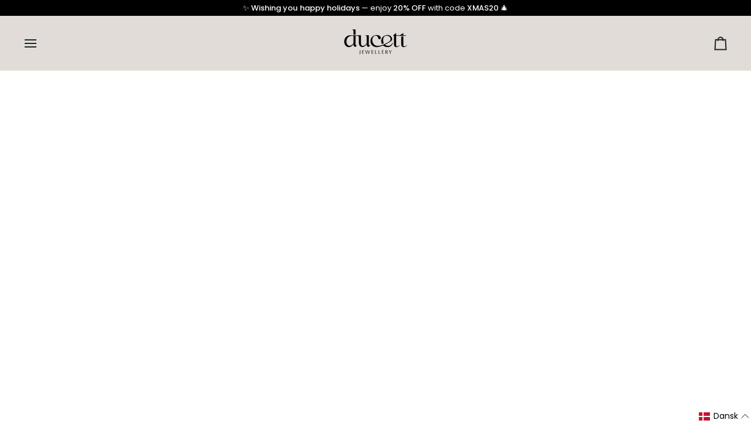

--- FILE ---
content_type: text/html; charset=utf-8
request_url: https://ducett.com/da/products/mesh-charm-open-heart-gold
body_size: 92290
content:
<!doctype html>




<html class="no-js" lang="da" ><head>
  <meta charset="utf-8">
  <meta http-equiv="X-UA-Compatible" content="IE=edge,chrome=1">
  <meta name="viewport" content="width=device-width,initial-scale=1,viewport-fit=cover">
  <meta name="theme-color" content="#000000"><link rel="canonical" href="https://ducett.com/da/products/mesh-charm-open-heart-gold"><!-- ======================= Pipeline Theme V8.1.0 ========================= -->

  <!-- Preloading ================================================================== -->

  <link rel="preconnect" href="https://fonts.shopify.com" crossorigin><link rel="preload" href="//ducett.com/cdn/fonts/poppins/poppins_n4.0ba78fa5af9b0e1a374041b3ceaadf0a43b41362.woff2" as="font" type="font/woff2" crossorigin><link rel="preload" href="//ducett.com/cdn/fonts/nunito/nunito_n3.c1d7c2242f5519d084eafc479d7cc132bcc8c480.woff2" as="font" type="font/woff2" crossorigin><link rel="preload" href="//ducett.com/cdn/fonts/poppins/poppins_n4.0ba78fa5af9b0e1a374041b3ceaadf0a43b41362.woff2" as="font" type="font/woff2" crossorigin><!-- Title and description ================================================ --><link rel="shortcut icon" href="//ducett.com/cdn/shop/files/LogoProfileR_6c2213f5-f42b-4dba-aee8-3e81f688950a_32x32.jpg?v=1658852179" type="image/png">
  <title>
    

    Mesh charm open heart gold - Elegant Bracelet Accessory
&ndash; DUCETT

  </title><meta name="description" content="Mesh charm open heart gold fits perfectly on any mesh bracelet, adding a touch of elegance and style to your wrist.">
  <!-- /snippets/social-meta-tags.liquid --><meta property="og:site_name" content="DUCETT">
<meta property="og:url" content="https://ducett.com/da/products/mesh-charm-open-heart-gold">
<meta property="og:title" content="Mesh charm open heart gold">
<meta property="og:type" content="product">
<meta property="og:description" content="Mesh charm open heart gold fits perfectly on any mesh bracelet, adding a touch of elegance and style to your wrist."><meta property="og:price:amount" content="9,00">
  <meta property="og:price:currency" content="EUR">
      <meta property="og:image" content="http://ducett.com/cdn/shop/products/Ducett_1989.jpg?v=1608318554">
      <meta property="og:image:secure_url" content="https://ducett.com/cdn/shop/products/Ducett_1989.jpg?v=1608318554">
      <meta property="og:image:height" content="1462">
      <meta property="og:image:width" content="1462">
<!-- CSS ================================================================== -->

  <link href="//ducett.com/cdn/shop/t/82/assets/font-settings.css?v=142368262410141796101765220277" rel="stylesheet" type="text/css" media="all" />

  <!-- /snippets/css-variables.liquid -->


<style data-shopify>

:root {
/* ================ Layout Variables ================ */






--LAYOUT-WIDTH: 1450px;
--LAYOUT-GUTTER: 20px;
--LAYOUT-GUTTER-OFFSET: -20px;
--NAV-GUTTER: 15px;
--LAYOUT-OUTER: 40px;

/* ================ Product video ================ */

--COLOR-VIDEO-BG: #f2f2f2;


/* ================ Color Variables ================ */

/* === Backgrounds ===*/
--COLOR-BG: #ffffff;
--COLOR-BG-ACCENT: #ffffff;

/* === Text colors ===*/
--COLOR-TEXT-DARK: #000000;
--COLOR-TEXT: #000000;
--COLOR-TEXT-LIGHT: #4d4d4d;

/* === Bright color ===*/
--COLOR-PRIMARY: #1d2523;
--COLOR-PRIMARY-HOVER: #000000;
--COLOR-PRIMARY-FADE: rgba(29, 37, 35, 0.05);
--COLOR-PRIMARY-FADE-HOVER: rgba(29, 37, 35, 0.1);--COLOR-PRIMARY-OPPOSITE: #ffffff;

/* === Secondary/link Color ===*/
--COLOR-SECONDARY: #000000;
--COLOR-SECONDARY-HOVER: #000000;
--COLOR-SECONDARY-FADE: rgba(0, 0, 0, 0.05);
--COLOR-SECONDARY-FADE-HOVER: rgba(0, 0, 0, 0.1);--COLOR-SECONDARY-OPPOSITE: #ffffff;

/* === Shades of grey ===*/
--COLOR-A5:  rgba(0, 0, 0, 0.05);
--COLOR-A10: rgba(0, 0, 0, 0.1);
--COLOR-A20: rgba(0, 0, 0, 0.2);
--COLOR-A35: rgba(0, 0, 0, 0.35);
--COLOR-A50: rgba(0, 0, 0, 0.5);
--COLOR-A80: rgba(0, 0, 0, 0.8);
--COLOR-A90: rgba(0, 0, 0, 0.9);
--COLOR-A95: rgba(0, 0, 0, 0.95);


/* ================ Inverted Color Variables ================ */

--INVERSE-BG: #2e413d;
--INVERSE-BG-ACCENT: #142b26;

/* === Text colors ===*/
--INVERSE-TEXT-DARK: #ffffff;
--INVERSE-TEXT: #ffffff;
--INVERSE-TEXT-LIGHT: #c0c6c5;

/* === Bright color ===*/
--INVERSE-PRIMARY: #ffe5da;
--INVERSE-PRIMARY-HOVER: #ffaf8e;
--INVERSE-PRIMARY-FADE: rgba(255, 229, 218, 0.05);
--INVERSE-PRIMARY-FADE-HOVER: rgba(255, 229, 218, 0.1);--INVERSE-PRIMARY-OPPOSITE: #000000;


/* === Second Color ===*/
--INVERSE-SECONDARY: #dff3fd;
--INVERSE-SECONDARY-HOVER: #91dbff;
--INVERSE-SECONDARY-FADE: rgba(223, 243, 253, 0.05);
--INVERSE-SECONDARY-FADE-HOVER: rgba(223, 243, 253, 0.1);--INVERSE-SECONDARY-OPPOSITE: #000000;


/* === Shades of grey ===*/
--INVERSE-A5:  rgba(255, 255, 255, 0.05);
--INVERSE-A10: rgba(255, 255, 255, 0.1);
--INVERSE-A20: rgba(255, 255, 255, 0.2);
--INVERSE-A35: rgba(255, 255, 255, 0.3);
--INVERSE-A80: rgba(255, 255, 255, 0.8);
--INVERSE-A90: rgba(255, 255, 255, 0.9);
--INVERSE-A95: rgba(255, 255, 255, 0.95);


/* ================ Bright Color Variables ================ */

--BRIGHT-BG: #e1dcd8;
--BRIGHT-BG-ACCENT: #ff4b00;

/* === Text colors ===*/
--BRIGHT-TEXT-DARK: #404040;
--BRIGHT-TEXT: #000000;
--BRIGHT-TEXT-LIGHT: #444241;

/* === Bright color ===*/
--BRIGHT-PRIMARY: #d2815f;
--BRIGHT-PRIMARY-HOVER: #c35121;
--BRIGHT-PRIMARY-FADE: rgba(210, 129, 95, 0.05);
--BRIGHT-PRIMARY-FADE-HOVER: rgba(210, 129, 95, 0.1);--BRIGHT-PRIMARY-OPPOSITE: #000000;


/* === Second Color ===*/
--BRIGHT-SECONDARY: #3f9f85;
--BRIGHT-SECONDARY-HOVER: #1e735c;
--BRIGHT-SECONDARY-FADE: rgba(63, 159, 133, 0.05);
--BRIGHT-SECONDARY-FADE-HOVER: rgba(63, 159, 133, 0.1);--BRIGHT-SECONDARY-OPPOSITE: #000000;


/* === Shades of grey ===*/
--BRIGHT-A5:  rgba(0, 0, 0, 0.05);
--BRIGHT-A10: rgba(0, 0, 0, 0.1);
--BRIGHT-A20: rgba(0, 0, 0, 0.2);
--BRIGHT-A35: rgba(0, 0, 0, 0.3);
--BRIGHT-A80: rgba(0, 0, 0, 0.8);
--BRIGHT-A90: rgba(0, 0, 0, 0.9);
--BRIGHT-A95: rgba(0, 0, 0, 0.95);


/* === Account Bar ===*/
--COLOR-ANNOUNCEMENT-BG: #000000;
--COLOR-ANNOUNCEMENT-TEXT: #ffffff;

/* === Nav and dropdown link background ===*/
--COLOR-NAV: #e1dcd8;
--COLOR-NAV-TEXT: #1d2523;
--COLOR-NAV-TEXT-DARK: #000000;
--COLOR-NAV-TEXT-LIGHT: #585c59;
--COLOR-NAV-BORDER: #f8f0e7;
--COLOR-NAV-A10: rgba(29, 37, 35, 0.1);
--COLOR-NAV-A50: rgba(29, 37, 35, 0.5);
--COLOR-HIGHLIGHT-LINK: #d2815f;

/* === Site Footer ===*/
--COLOR-FOOTER-BG: #e1dcd8;
--COLOR-FOOTER-TEXT: #000000;
--COLOR-FOOTER-A5: rgba(0, 0, 0, 0.05);
--COLOR-FOOTER-A15: rgba(0, 0, 0, 0.15);
--COLOR-FOOTER-A90: rgba(0, 0, 0, 0.9);

/* === Sub-Footer ===*/
--COLOR-SUB-FOOTER-BG: #e1dcd8;
--COLOR-SUB-FOOTER-TEXT: #000000;
--COLOR-SUB-FOOTER-A5: rgba(0, 0, 0, 0.05);
--COLOR-SUB-FOOTER-A15: rgba(0, 0, 0, 0.15);
--COLOR-SUB-FOOTER-A90: rgba(0, 0, 0, 0.9);

/* === Products ===*/
--PRODUCT-GRID-ASPECT-RATIO: 100%;

/* === Product badges ===*/
--COLOR-BADGE: #ffe5da;
--COLOR-BADGE-TEXT: #000000;
--COLOR-BADGE-TEXT-DARK: #000000;
--COLOR-BADGE-TEXT-HOVER: #262626;
--COLOR-BADGE-HAIRLINE: #f2dacf;

/* === Product item slider ===*/--COLOR-PRODUCT-SLIDER: #ffe5da;--COLOR-PRODUCT-SLIDER-OPPOSITE: rgba(0, 0, 0, 0.06);/* === disabled form colors ===*/
--COLOR-DISABLED-BG: #e6e6e6;
--COLOR-DISABLED-TEXT: #a6a6a6;

--INVERSE-DISABLED-BG: #435450;
--INVERSE-DISABLED-TEXT: #778481;


/* === Tailwind RGBA Palette ===*/
--RGB-CANVAS: 255 255 255;
--RGB-CONTENT: 0 0 0;
--RGB-PRIMARY: 29 37 35;
--RGB-SECONDARY: 0 0 0;

--RGB-DARK-CANVAS: 46 65 61;
--RGB-DARK-CONTENT: 255 255 255;
--RGB-DARK-PRIMARY: 255 229 218;
--RGB-DARK-SECONDARY: 223 243 253;

--RGB-BRIGHT-CANVAS: 225 220 216;
--RGB-BRIGHT-CONTENT: 0 0 0;
--RGB-BRIGHT-PRIMARY: 210 129 95;
--RGB-BRIGHT-SECONDARY: 63 159 133;

--RGB-PRIMARY-CONTRAST: 255 255 255;
--RGB-SECONDARY-CONTRAST: 255 255 255;

--RGB-DARK-PRIMARY-CONTRAST: 0 0 0;
--RGB-DARK-SECONDARY-CONTRAST: 0 0 0;

--RGB-BRIGHT-PRIMARY-CONTRAST: 0 0 0;
--RGB-BRIGHT-SECONDARY-CONTRAST: 0 0 0;


/* === Button Radius === */
--BUTTON-RADIUS: 0px;


/* === Icon Stroke Width === */
--ICON-STROKE-WIDTH: 2px;


/* ================ Typography ================ */

--FONT-STACK-BODY: Poppins, sans-serif;
--FONT-STYLE-BODY: normal;
--FONT-WEIGHT-BODY: 400;
--FONT-WEIGHT-BODY-BOLD: 500;
--FONT-ADJUST-BODY: 0.9;

  --FONT-BODY-TRANSFORM: none;
  --FONT-BODY-LETTER-SPACING: normal;


--FONT-STACK-HEADING: Nunito, sans-serif;
--FONT-STYLE-HEADING: normal;
--FONT-WEIGHT-HEADING: 300;
--FONT-WEIGHT-HEADING-BOLD: 400;
--FONT-ADJUST-HEADING: 0.85;

  --FONT-HEADING-TRANSFORM: none;
  --FONT-HEADING-LETTER-SPACING: normal;


--FONT-STACK-ACCENT: Poppins, sans-serif;
--FONT-STYLE-ACCENT: normal;
--FONT-WEIGHT-ACCENT: 400;
--FONT-WEIGHT-ACCENT-BOLD: 500;
--FONT-ADJUST-ACCENT: 0.85;

  --FONT-ACCENT-TRANSFORM: uppercase;
  --FONT-ACCENT-LETTER-SPACING: 0.09em;

--TYPE-STACK-NAV: Poppins, sans-serif;
--TYPE-STYLE-NAV: normal;
--TYPE-ADJUST-NAV: 0.85;
--TYPE-WEIGHT-NAV: 400;

  --FONT-NAV-TRANSFORM: uppercase;
  --FONT-NAV-LETTER-SPACING: 0.09em;

--TYPE-STACK-BUTTON: Poppins, sans-serif;
--TYPE-STYLE-BUTTON: normal;
--TYPE-ADJUST-BUTTON: 0.85;
--TYPE-WEIGHT-BUTTON: 500;

  --FONT-BUTTON-TRANSFORM: uppercase;
  --FONT-BUTTON-LETTER-SPACING: 0.09em;

--TYPE-STACK-KICKER: Poppins, sans-serif;
--TYPE-STYLE-KICKER: normal;
--TYPE-ADJUST-KICKER: 0.85;
--TYPE-WEIGHT-KICKER: 500;

  --FONT-KICKER-TRANSFORM: uppercase;
  --FONT-KICKER-LETTER-SPACING: 0.09em;



--ICO-SELECT: url('//ducett.com/cdn/shop/t/82/assets/ico-select.svg?v=154856364088551293151765220277');


/* ================ Photo correction ================ */
--PHOTO-CORRECTION: 98%;



}


/* ================ Typography ================ */
/* ================ type-scale.com ============ */

/* 1.16 base 13 */
:root {
 --font-1: 10px;
 --font-2: 11.3px;
 --font-3: 12px;
 --font-4: 13px;
 --font-5: 15.5px;
 --font-6: 17px;
 --font-7: 20px;
 --font-8: 23.5px;
 --font-9: 27px;
 --font-10:32px;
 --font-11:37px;
 --font-12:43px;
 --font-13:49px;
 --font-14:57px;
 --font-15:67px;
}

/* 1.175 base 13.5 */
@media only screen and (min-width: 480px) and (max-width: 1099px) {
  :root {
    --font-1: 10px;
    --font-2: 11.5px;
    --font-3: 12.5px;
    --font-4: 13.5px;
    --font-5: 16px;
    --font-6: 18px;
    --font-7: 21px;
    --font-8: 25px;
    --font-9: 29px;
    --font-10:34px;
    --font-11:40px;
    --font-12:47px;
    --font-13:56px;
    --font-14:65px;
   --font-15:77px;
  }
}
/* 1.22 base 14.5 */
@media only screen and (min-width: 1100px) {
  :root {
    --font-1: 10px;
    --font-2: 11.5px;
    --font-3: 13px;
    --font-4: 14.5px;
    --font-5: 17.5px;
    --font-6: 22px;
    --font-7: 26px;
    --font-8: 32px;
    --font-9: 39px;
    --font-10:48px;
    --font-11:58px;
    --font-12:71px;
    --font-13:87px;
    --font-14:106px;
    --font-15:129px;
 }
}


</style>


  <link href="//ducett.com/cdn/shop/t/82/assets/theme.css?v=55546233572216995721765220515" rel="stylesheet" type="text/css" media="all" />
  <link href="//ducett.com/cdn/shop/t/82/assets/custom.features.js?v=70891523056387234551765220277" as="script" rel="preload">

  <script>
    document.documentElement.className = document.documentElement.className.replace('no-js', 'js');

    
      document.documentElement.classList.add('aos-initialized');let root = '/da';
    if (root[root.length - 1] !== '/') {
      root = `${root}/`;
    }
    var theme = {
      routes: {
        root_url: root,
        cart: '/da/cart',
        cart_add_url: '/da/cart/add',
        product_recommendations_url: '/da/recommendations/products',
        account_addresses_url: '/da/account/addresses',
        predictive_search_url: '/da/search/suggest'
      },
      state: {
        cartOpen: null,
      },
      sizes: {
        small: 480,
        medium: 768,
        large: 1100,
        widescreen: 1400
      },
      assets: {
        photoswipe: '//ducett.com/cdn/shop/t/82/assets/photoswipe.js?v=169308975333299535361765220277',
        smoothscroll: '//ducett.com/cdn/shop/t/82/assets/smoothscroll.js?v=37906625415260927261765220277',
        swatches: '//ducett.com/cdn/shop/t/82/assets/swatches.json?v=17256643191622149961765220277',
        noImage: '//ducett.com/cdn/shopifycloud/storefront/assets/no-image-2048-a2addb12.gif',
        
        
        base: '//ducett.com/cdn/shop/t/82/assets/'
        
      },
      strings: {
        swatchesKey: "Color, Colour",
        addToCart: "Add to Cart",
        estimateShipping: "Estimate shipping",
        noShippingAvailable: "We do not ship to this destination.",
        free: "Free",
        from: "From",
        preOrder: "Pre-order",
        soldOut: "Sold Out",
        sale: "Sale",
        subscription: "Subscription",
        unavailable: "Unavailable",
        unitPrice: "Unit price",
        unitPriceSeparator: "per",
        stockout: "All available stock is in cart",
        products: "Products",
        pages: "Pages",
        collections: "Collections",
        resultsFor: "Results for",
        noResultsFor: "No results for",
        articles: "Articles",
        successMessage: "Link copied to clipboard",
      },
      settings: {
        badge_sale_type: "strike",
        animate_hover: true,
        animate_scroll: true,
        show_locale_desktop: null,
        show_locale_mobile: null,
        show_currency_desktop: null,
        show_currency_mobile: null,
        currency_select_type: "country",
        currency_code_enable: true,
        cycle_images_hover_delay: 1
      },
      info: {
        name: 'pipeline'
      },
      version: '8.1.0',
      moneyFormat: "€{{amount_with_comma_separator}}",
      shopCurrency: "EUR",
      currencyCode: "EUR"
    }
    let windowInnerHeight = window.innerHeight;
    document.documentElement.style.setProperty('--full-screen', `${windowInnerHeight}px`);
    document.documentElement.style.setProperty('--three-quarters', `${windowInnerHeight * 0.75}px`);
    document.documentElement.style.setProperty('--two-thirds', `${windowInnerHeight * 0.66}px`);
    document.documentElement.style.setProperty('--one-half', `${windowInnerHeight * 0.5}px`);
    document.documentElement.style.setProperty('--one-third', `${windowInnerHeight * 0.33}px`);
    document.documentElement.style.setProperty('--one-fifth', `${windowInnerHeight * 0.2}px`);

    window.isRTL = document.documentElement.getAttribute('dir') === 'rtl';
  </script><!-- Theme Javascript ============================================================== -->
  <script src="//ducett.com/cdn/shop/t/82/assets/vendor.js?v=69555399850987115801765220277" defer="defer"></script>
  <script src="//ducett.com/cdn/shop/t/82/assets/custom.features.js?v=70891523056387234551765220277" defer="defer"></script>
  <script src="//ducett.com/cdn/shop/t/82/assets/theme.js?v=42391841312106742781765220277" defer="defer"></script>
  

  
  <script>
    function addLoadingClassToLoadingImages(container) {
      container.querySelectorAll('[data-needs-loading-animation] img').forEach((el) => {
        if (!el.complete) {
          el.parentNode.classList.add('loading-shimmer');
        }
      });
    }

    // Remove loading class from all already loaded images
    function removeLoadingClassFromLoadedImages(container) {
      container.querySelectorAll('img').forEach((el) => {
        if (el.complete) {
          delete el.parentNode.dataset.needsLoadingAnimation;
          el.parentNode.classList.remove('loading-shimmer');
        }
      });
    }

    // Remove loading class from image on `load` event
    function handleImageLoaded(el) {
      if (el.tagName == 'IMG' && el.parentNode.classList.contains('loading-shimmer')) {
        delete el.parentNode.dataset.needsLoadingAnimation;
        el.parentNode.classList.remove('loading-shimmer');
      }
    }

    // Watch for any load events that bubble up from child elements
    document.addEventListener(
      'load',
      (e) => {
        const el = e.target;

        // Capture load events from img tags and then remove their `loading-shimmer` class
        handleImageLoaded(el);
      },
      true
    );

    // Tasks to run when the DOM elements are available
    window.addEventListener('DOMContentLoaded', () => {
      addLoadingClassToLoadingImages(document);
    });
  </script>

  <script>
    (function () {
      function onPageShowEvents() {
        if ('requestIdleCallback' in window) {
          requestIdleCallback(initCartEvent, { timeout: 500 })
        } else {
          initCartEvent()
        }
        function initCartEvent(){
          window.fetch(window.theme.routes.cart + '.js')
          .then((response) => {
            if(!response.ok){
              throw {status: response.statusText};
            }
            return response.json();
          })
          .then((response) => {
            document.dispatchEvent(new CustomEvent('theme:cart:change', {
              detail: {
                cart: response,
              },
              bubbles: true,
            }));
            return response;
          })
          .catch((e) => {
            console.error(e);
          });
        }
      };
      window.onpageshow = onPageShowEvents;
    })();
  </script>

  <script type="text/javascript">
    if (window.MSInputMethodContext && document.documentMode) {
      var scripts = document.getElementsByTagName('script')[0];
      var polyfill = document.createElement("script");
      polyfill.defer = true;
      polyfill.src = "//ducett.com/cdn/shop/t/82/assets/ie11.js?v=144489047535103983231765220277";

      scripts.parentNode.insertBefore(polyfill, scripts);
    }
  </script>

  <!-- Shopify app scripts =========================================================== -->
  <script>window.performance && window.performance.mark && window.performance.mark('shopify.content_for_header.start');</script><meta name="facebook-domain-verification" content="4gs646e8qzu2r54wfffnq3710dwieq">
<meta name="facebook-domain-verification" content="e7y6sr7zl33ika86r3gyww9dfavgt6">
<meta id="shopify-digital-wallet" name="shopify-digital-wallet" content="/51917652143/digital_wallets/dialog">
<meta name="shopify-checkout-api-token" content="6ae61dbb1d1ef07e3faca5fdfc2720e5">
<meta id="in-context-paypal-metadata" data-shop-id="51917652143" data-venmo-supported="false" data-environment="production" data-locale="en_US" data-paypal-v4="true" data-currency="EUR">
<link rel="alternate" hreflang="x-default" href="https://ducett.com/products/mesh-charm-open-heart-gold">
<link rel="alternate" hreflang="it" href="https://ducett.com/it/products/mesh-charm-open-heart-gold">
<link rel="alternate" hreflang="da" href="https://ducett.com/da/products/mesh-charm-open-heart-gold">
<link rel="alternate" hreflang="es" href="https://ducett.com/es/products/mesh-charm-open-heart-gold">
<link rel="alternate" hreflang="nl" href="https://ducett.com/nl/products/mesh-charm-open-heart-gold">
<link rel="alternate" hreflang="fr" href="https://ducett.com/fr/products/mesh-charm-open-heart-gold">
<link rel="alternate" hreflang="de" href="https://ducett.com/de/products/mesh-charm-open-heart-gold">
<link rel="alternate" hreflang="pt" href="https://ducett.com/pt/products/mesh-charm-open-heart-gold">
<link rel="alternate" hreflang="es-ES" href="https://ducett.es/products/mesh-charm-open-heart-gold">
<link rel="alternate" hreflang="en-GB" href="https://ducett.com/en-gb/products/mesh-charm-open-heart-gold">
<link rel="alternate" hreflang="it-GB" href="https://ducett.com/it-gb/products/mesh-charm-open-heart-gold">
<link rel="alternate" hreflang="da-GB" href="https://ducett.com/da-gb/products/mesh-charm-open-heart-gold">
<link rel="alternate" hreflang="es-GB" href="https://ducett.com/es-gb/products/mesh-charm-open-heart-gold">
<link rel="alternate" hreflang="nl-GB" href="https://ducett.com/nl-gb/products/mesh-charm-open-heart-gold">
<link rel="alternate" hreflang="fr-GB" href="https://ducett.com/fr-gb/products/mesh-charm-open-heart-gold">
<link rel="alternate" hreflang="de-GB" href="https://ducett.com/de-gb/products/mesh-charm-open-heart-gold">
<link rel="alternate" hreflang="pt-GB" href="https://ducett.com/pt-gb/products/mesh-charm-open-heart-gold">
<link rel="alternate" hreflang="en-CH" href="https://ducett.com/en-ch/products/mesh-charm-open-heart-gold">
<link rel="alternate" hreflang="de-CH" href="https://ducett.com/de-ch/products/mesh-charm-open-heart-gold">
<link rel="alternate" hreflang="en-DE" href="https://ducett.myshopify.com/products/mesh-charm-open-heart-gold">
<link rel="alternate" hreflang="es-DE" href="https://ducett.myshopify.com/es/products/mesh-charm-open-heart-gold">
<link rel="alternate" hreflang="nl-DE" href="https://ducett.myshopify.com/nl/products/mesh-charm-open-heart-gold">
<link rel="alternate" hreflang="fr-DE" href="https://ducett.myshopify.com/fr/products/mesh-charm-open-heart-gold">
<link rel="alternate" hreflang="de-DE" href="https://ducett.myshopify.com/de/products/mesh-charm-open-heart-gold">
<link rel="alternate" hreflang="en-IT" href="https://ducett.com/en-it/products/mesh-charm-open-heart-gold">
<link rel="alternate" hreflang="it-IT" href="https://ducett.com/it-it/products/mesh-charm-open-heart-gold">
<link rel="alternate" hreflang="en-IE" href="https://ducett.com/en-ie/products/mesh-charm-open-heart-gold">
<link rel="alternate" type="application/json+oembed" href="https://ducett.com/da/products/mesh-charm-open-heart-gold.oembed">
<script async="async" src="/checkouts/internal/preloads.js?locale=da-NL"></script>
<link rel="preconnect" href="https://shop.app" crossorigin="anonymous">
<script async="async" src="https://shop.app/checkouts/internal/preloads.js?locale=da-NL&shop_id=51917652143" crossorigin="anonymous"></script>
<script id="apple-pay-shop-capabilities" type="application/json">{"shopId":51917652143,"countryCode":"NL","currencyCode":"EUR","merchantCapabilities":["supports3DS"],"merchantId":"gid:\/\/shopify\/Shop\/51917652143","merchantName":"DUCETT","requiredBillingContactFields":["postalAddress","email"],"requiredShippingContactFields":["postalAddress","email"],"shippingType":"shipping","supportedNetworks":["visa","maestro","masterCard","amex"],"total":{"type":"pending","label":"DUCETT","amount":"1.00"},"shopifyPaymentsEnabled":true,"supportsSubscriptions":true}</script>
<script id="shopify-features" type="application/json">{"accessToken":"6ae61dbb1d1ef07e3faca5fdfc2720e5","betas":["rich-media-storefront-analytics"],"domain":"ducett.com","predictiveSearch":true,"shopId":51917652143,"locale":"da"}</script>
<script>var Shopify = Shopify || {};
Shopify.shop = "ducett.myshopify.com";
Shopify.locale = "da";
Shopify.currency = {"active":"EUR","rate":"1.0"};
Shopify.country = "NL";
Shopify.theme = {"name":"8-12 | van WISAM - DUCETT - Custom...","id":189291790682,"schema_name":"Pipeline","schema_version":"8.1.0","theme_store_id":739,"role":"main"};
Shopify.theme.handle = "null";
Shopify.theme.style = {"id":null,"handle":null};
Shopify.cdnHost = "ducett.com/cdn";
Shopify.routes = Shopify.routes || {};
Shopify.routes.root = "/da/";</script>
<script type="module">!function(o){(o.Shopify=o.Shopify||{}).modules=!0}(window);</script>
<script>!function(o){function n(){var o=[];function n(){o.push(Array.prototype.slice.apply(arguments))}return n.q=o,n}var t=o.Shopify=o.Shopify||{};t.loadFeatures=n(),t.autoloadFeatures=n()}(window);</script>
<script>
  window.ShopifyPay = window.ShopifyPay || {};
  window.ShopifyPay.apiHost = "shop.app\/pay";
  window.ShopifyPay.redirectState = null;
</script>
<script id="shop-js-analytics" type="application/json">{"pageType":"product"}</script>
<script defer="defer" async type="module" src="//ducett.com/cdn/shopifycloud/shop-js/modules/v2/client.init-shop-cart-sync_DLY3_aep.da.esm.js"></script>
<script defer="defer" async type="module" src="//ducett.com/cdn/shopifycloud/shop-js/modules/v2/chunk.common_Bc38ver2.esm.js"></script>
<script type="module">
  await import("//ducett.com/cdn/shopifycloud/shop-js/modules/v2/client.init-shop-cart-sync_DLY3_aep.da.esm.js");
await import("//ducett.com/cdn/shopifycloud/shop-js/modules/v2/chunk.common_Bc38ver2.esm.js");

  window.Shopify.SignInWithShop?.initShopCartSync?.({"fedCMEnabled":true,"windoidEnabled":true});

</script>
<script>
  window.Shopify = window.Shopify || {};
  if (!window.Shopify.featureAssets) window.Shopify.featureAssets = {};
  window.Shopify.featureAssets['shop-js'] = {"shop-cart-sync":["modules/v2/client.shop-cart-sync_fs3qke9G.da.esm.js","modules/v2/chunk.common_Bc38ver2.esm.js"],"init-fed-cm":["modules/v2/client.init-fed-cm_-Q-kMTJt.da.esm.js","modules/v2/chunk.common_Bc38ver2.esm.js"],"init-shop-email-lookup-coordinator":["modules/v2/client.init-shop-email-lookup-coordinator_C5oGhFwL.da.esm.js","modules/v2/chunk.common_Bc38ver2.esm.js"],"shop-cash-offers":["modules/v2/client.shop-cash-offers_D5P2n6mq.da.esm.js","modules/v2/chunk.common_Bc38ver2.esm.js","modules/v2/chunk.modal_Dp8i9UDI.esm.js"],"shop-button":["modules/v2/client.shop-button_Spb7KFE_.da.esm.js","modules/v2/chunk.common_Bc38ver2.esm.js"],"init-windoid":["modules/v2/client.init-windoid_D3El-1a5.da.esm.js","modules/v2/chunk.common_Bc38ver2.esm.js"],"avatar":["modules/v2/client.avatar_BTnouDA3.da.esm.js"],"init-shop-cart-sync":["modules/v2/client.init-shop-cart-sync_DLY3_aep.da.esm.js","modules/v2/chunk.common_Bc38ver2.esm.js"],"shop-toast-manager":["modules/v2/client.shop-toast-manager_DO0ZnZ_1.da.esm.js","modules/v2/chunk.common_Bc38ver2.esm.js"],"pay-button":["modules/v2/client.pay-button_Cg8qHh3q.da.esm.js","modules/v2/chunk.common_Bc38ver2.esm.js"],"shop-login-button":["modules/v2/client.shop-login-button_l69cSWbV.da.esm.js","modules/v2/chunk.common_Bc38ver2.esm.js","modules/v2/chunk.modal_Dp8i9UDI.esm.js"],"init-customer-accounts-sign-up":["modules/v2/client.init-customer-accounts-sign-up_td51_mxH.da.esm.js","modules/v2/client.shop-login-button_l69cSWbV.da.esm.js","modules/v2/chunk.common_Bc38ver2.esm.js","modules/v2/chunk.modal_Dp8i9UDI.esm.js"],"init-shop-for-new-customer-accounts":["modules/v2/client.init-shop-for-new-customer-accounts_DI37iRZt.da.esm.js","modules/v2/client.shop-login-button_l69cSWbV.da.esm.js","modules/v2/chunk.common_Bc38ver2.esm.js","modules/v2/chunk.modal_Dp8i9UDI.esm.js"],"init-customer-accounts":["modules/v2/client.init-customer-accounts_DRo5pEMD.da.esm.js","modules/v2/client.shop-login-button_l69cSWbV.da.esm.js","modules/v2/chunk.common_Bc38ver2.esm.js","modules/v2/chunk.modal_Dp8i9UDI.esm.js"],"shop-follow-button":["modules/v2/client.shop-follow-button_CpglFxse.da.esm.js","modules/v2/chunk.common_Bc38ver2.esm.js","modules/v2/chunk.modal_Dp8i9UDI.esm.js"],"lead-capture":["modules/v2/client.lead-capture_B-Rg5ZV5.da.esm.js","modules/v2/chunk.common_Bc38ver2.esm.js","modules/v2/chunk.modal_Dp8i9UDI.esm.js"],"checkout-modal":["modules/v2/client.checkout-modal_5_C_lWHf.da.esm.js","modules/v2/chunk.common_Bc38ver2.esm.js","modules/v2/chunk.modal_Dp8i9UDI.esm.js"],"shop-login":["modules/v2/client.shop-login_CcQ6L56l.da.esm.js","modules/v2/chunk.common_Bc38ver2.esm.js","modules/v2/chunk.modal_Dp8i9UDI.esm.js"],"payment-terms":["modules/v2/client.payment-terms_QAnjBCFx.da.esm.js","modules/v2/chunk.common_Bc38ver2.esm.js","modules/v2/chunk.modal_Dp8i9UDI.esm.js"]};
</script>
<script>(function() {
  var isLoaded = false;
  function asyncLoad() {
    if (isLoaded) return;
    isLoaded = true;
    var urls = ["\/\/d1liekpayvooaz.cloudfront.net\/apps\/customizery\/customizery.js?shop=ducett.myshopify.com","https:\/\/cdnv2.mycustomizer.com\/s-scripts\/front.js.gz?shop=ducett.myshopify.com","https:\/\/loox.io\/widget\/US4KcE24-u\/loox.1718211446801.js?shop=ducett.myshopify.com","\/\/cdn.shopify.com\/proxy\/8c80a700c2810618c596818a1c6e75cbd8e2c999a19ca3025373bc8800d034bb\/shopify-script-tags.s3.eu-west-1.amazonaws.com\/smartseo\/instantpage.js?shop=ducett.myshopify.com\u0026sp-cache-control=cHVibGljLCBtYXgtYWdlPTkwMA","https:\/\/tools.luckyorange.com\/core\/lo.js?site-id=db35e69a\u0026shop=ducett.myshopify.com"];
    for (var i = 0; i < urls.length; i++) {
      var s = document.createElement('script');
      s.type = 'text/javascript';
      s.async = true;
      s.src = urls[i];
      var x = document.getElementsByTagName('script')[0];
      x.parentNode.insertBefore(s, x);
    }
  };
  if(window.attachEvent) {
    window.attachEvent('onload', asyncLoad);
  } else {
    window.addEventListener('load', asyncLoad, false);
  }
})();</script>
<script id="__st">var __st={"a":51917652143,"offset":3600,"reqid":"c40051f9-6f76-4e7d-a5a6-fb4648b41b0c-1766940693","pageurl":"ducett.com\/da\/products\/mesh-charm-open-heart-gold","u":"d7c14788766d","p":"product","rtyp":"product","rid":6136449564847};</script>
<script>window.ShopifyPaypalV4VisibilityTracking = true;</script>
<script id="form-persister">!function(){'use strict';const t='contact',e='new_comment',n=[[t,t],['blogs',e],['comments',e],[t,'customer']],o='password',r='form_key',c=['recaptcha-v3-token','g-recaptcha-response','h-captcha-response',o],s=()=>{try{return window.sessionStorage}catch{return}},i='__shopify_v',u=t=>t.elements[r],a=function(){const t=[...n].map((([t,e])=>`form[action*='/${t}']:not([data-nocaptcha='true']) input[name='form_type'][value='${e}']`)).join(',');var e;return e=t,()=>e?[...document.querySelectorAll(e)].map((t=>t.form)):[]}();function m(t){const e=u(t);a().includes(t)&&(!e||!e.value)&&function(t){try{if(!s())return;!function(t){const e=s();if(!e)return;const n=u(t);if(!n)return;const o=n.value;o&&e.removeItem(o)}(t);const e=Array.from(Array(32),(()=>Math.random().toString(36)[2])).join('');!function(t,e){u(t)||t.append(Object.assign(document.createElement('input'),{type:'hidden',name:r})),t.elements[r].value=e}(t,e),function(t,e){const n=s();if(!n)return;const r=[...t.querySelectorAll(`input[type='${o}']`)].map((({name:t})=>t)),u=[...c,...r],a={};for(const[o,c]of new FormData(t).entries())u.includes(o)||(a[o]=c);n.setItem(e,JSON.stringify({[i]:1,action:t.action,data:a}))}(t,e)}catch(e){console.error('failed to persist form',e)}}(t)}const f=t=>{if('true'===t.dataset.persistBound)return;const e=function(t,e){const n=function(t){return'function'==typeof t.submit?t.submit:HTMLFormElement.prototype.submit}(t).bind(t);return function(){let t;return()=>{t||(t=!0,(()=>{try{e(),n()}catch(t){(t=>{console.error('form submit failed',t)})(t)}})(),setTimeout((()=>t=!1),250))}}()}(t,(()=>{m(t)}));!function(t,e){if('function'==typeof t.submit&&'function'==typeof e)try{t.submit=e}catch{}}(t,e),t.addEventListener('submit',(t=>{t.preventDefault(),e()})),t.dataset.persistBound='true'};!function(){function t(t){const e=(t=>{const e=t.target;return e instanceof HTMLFormElement?e:e&&e.form})(t);e&&m(e)}document.addEventListener('submit',t),document.addEventListener('DOMContentLoaded',(()=>{const e=a();for(const t of e)f(t);var n;n=document.body,new window.MutationObserver((t=>{for(const e of t)if('childList'===e.type&&e.addedNodes.length)for(const t of e.addedNodes)1===t.nodeType&&'FORM'===t.tagName&&a().includes(t)&&f(t)})).observe(n,{childList:!0,subtree:!0,attributes:!1}),document.removeEventListener('submit',t)}))}()}();</script>
<script integrity="sha256-4kQ18oKyAcykRKYeNunJcIwy7WH5gtpwJnB7kiuLZ1E=" data-source-attribution="shopify.loadfeatures" defer="defer" src="//ducett.com/cdn/shopifycloud/storefront/assets/storefront/load_feature-a0a9edcb.js" crossorigin="anonymous"></script>
<script crossorigin="anonymous" defer="defer" src="//ducett.com/cdn/shopifycloud/storefront/assets/shopify_pay/storefront-65b4c6d7.js?v=20250812"></script>
<script data-source-attribution="shopify.dynamic_checkout.dynamic.init">var Shopify=Shopify||{};Shopify.PaymentButton=Shopify.PaymentButton||{isStorefrontPortableWallets:!0,init:function(){window.Shopify.PaymentButton.init=function(){};var t=document.createElement("script");t.src="https://ducett.com/cdn/shopifycloud/portable-wallets/latest/portable-wallets.da.js",t.type="module",document.head.appendChild(t)}};
</script>
<script data-source-attribution="shopify.dynamic_checkout.buyer_consent">
  function portableWalletsHideBuyerConsent(e){var t=document.getElementById("shopify-buyer-consent"),n=document.getElementById("shopify-subscription-policy-button");t&&n&&(t.classList.add("hidden"),t.setAttribute("aria-hidden","true"),n.removeEventListener("click",e))}function portableWalletsShowBuyerConsent(e){var t=document.getElementById("shopify-buyer-consent"),n=document.getElementById("shopify-subscription-policy-button");t&&n&&(t.classList.remove("hidden"),t.removeAttribute("aria-hidden"),n.addEventListener("click",e))}window.Shopify?.PaymentButton&&(window.Shopify.PaymentButton.hideBuyerConsent=portableWalletsHideBuyerConsent,window.Shopify.PaymentButton.showBuyerConsent=portableWalletsShowBuyerConsent);
</script>
<script data-source-attribution="shopify.dynamic_checkout.cart.bootstrap">document.addEventListener("DOMContentLoaded",(function(){function t(){return document.querySelector("shopify-accelerated-checkout-cart, shopify-accelerated-checkout")}if(t())Shopify.PaymentButton.init();else{new MutationObserver((function(e,n){t()&&(Shopify.PaymentButton.init(),n.disconnect())})).observe(document.body,{childList:!0,subtree:!0})}}));
</script>
<link id="shopify-accelerated-checkout-styles" rel="stylesheet" media="screen" href="https://ducett.com/cdn/shopifycloud/portable-wallets/latest/accelerated-checkout-backwards-compat.css" crossorigin="anonymous">
<style id="shopify-accelerated-checkout-cart">
        #shopify-buyer-consent {
  margin-top: 1em;
  display: inline-block;
  width: 100%;
}

#shopify-buyer-consent.hidden {
  display: none;
}

#shopify-subscription-policy-button {
  background: none;
  border: none;
  padding: 0;
  text-decoration: underline;
  font-size: inherit;
  cursor: pointer;
}

#shopify-subscription-policy-button::before {
  box-shadow: none;
}

      </style>

<script>window.performance && window.performance.mark && window.performance.mark('shopify.content_for_header.end');</script>
 <!-- Google Webmaster Tools Site Verification -->
<meta name="google-site-verification" content="mbf5nkaf43_zGxqLeGNLbE9skzpgtL5VYJlkvqGlZj0" />
<!-- BEGIN app block: shopify://apps/shopclimb-trust-badges/blocks/app-embed-block/d9412ad3-cc85-4163-8f55-90aed51fe5a7 --><script id="trust-badge-settings" type="application/json">
"{}"
</script>


<!-- END app block --><!-- BEGIN app block: shopify://apps/trackbee-connect/blocks/trackbee/4ee1d514-671e-48bf-bd4e-9373f4af089a -->
  <script>
    // Full product JSON
    window.trackbeeProduct = {"id":6136449564847,"title":"Mesh charm open heart gold","handle":"mesh-charm-open-heart-gold","description":"\u003cp\u003eThis charm fits the mesh bracelet.\u003c\/p\u003e","published_at":"2020-12-04T18:06:56+01:00","created_at":"2020-12-04T17:58:20+01:00","vendor":"DUCETT","type":"Mesh","tags":["Mesh","MIX\u0026MATCH"],"price":900,"price_min":900,"price_max":900,"available":true,"price_varies":false,"compare_at_price":null,"compare_at_price_min":0,"compare_at_price_max":0,"compare_at_price_varies":false,"variants":[{"id":37788660105391,"title":"Default Title","option1":"Default Title","option2":null,"option3":null,"sku":"","requires_shipping":true,"taxable":true,"featured_image":null,"available":true,"name":"Mesh charm open heart gold","public_title":null,"options":["Default Title"],"price":900,"weight":20,"compare_at_price":null,"inventory_management":"shopify","barcode":"7445931511585","requires_selling_plan":false,"selling_plan_allocations":[]}],"images":["\/\/ducett.com\/cdn\/shop\/products\/Ducett_1989.jpg?v=1608318554"],"featured_image":"\/\/ducett.com\/cdn\/shop\/products\/Ducett_1989.jpg?v=1608318554","options":["Title"],"media":[{"alt":null,"id":16443675902127,"position":1,"preview_image":{"aspect_ratio":1.0,"height":1462,"width":1462,"src":"\/\/ducett.com\/cdn\/shop\/products\/Ducett_1989.jpg?v=1608318554"},"aspect_ratio":1.0,"height":1462,"media_type":"image","src":"\/\/ducett.com\/cdn\/shop\/products\/Ducett_1989.jpg?v=1608318554","width":1462}],"requires_selling_plan":false,"selling_plan_groups":[],"content":"\u003cp\u003eThis charm fits the mesh bracelet.\u003c\/p\u003e"};

    // Selected variant on page load
    window.trackbeeVariant = {"id":37788660105391,"title":"Default Title","option1":"Default Title","option2":null,"option3":null,"sku":"","requires_shipping":true,"taxable":true,"featured_image":null,"available":true,"name":"Mesh charm open heart gold","public_title":null,"options":["Default Title"],"price":900,"weight":20,"compare_at_price":null,"inventory_management":"shopify","barcode":"7445931511585","requires_selling_plan":false,"selling_plan_allocations":[]};

  </script>





  <script>
    window.trackbeePixelApiKey = "U1RPUkVfUElYRUw6MjcyNjE6MTZjMzZhYWUtNmQ5Mi00MWQ3LTg5Y2EtNmEwNmMwYjk5MDZk";
  </script>




<script async src="https://capi-automation.s3.us-east-2.amazonaws.com/public/client_js/clientParamsHelper/clientParamsHelper.bundle.js"></script>
<script async src="https://cdn.shopify.com/extensions/019b4b32-b0b0-789c-96d1-48aaa18294c5/trackbee-95/assets/trackbee.min.js"></script>




<!-- END app block --><!-- BEGIN app block: shopify://apps/swatch-king/blocks/variant-swatch-king/0850b1e4-ba30-4a0d-a8f4-f9a939276d7d -->


















































  <script>
    window.vsk_data = function(){
      return {
        "block_collection_settings": {"alignment":"left","enable":true,"swatch_location":"After image","switch_on_hover":true,"preselect_variant":false,"current_template":"product"},
        "currency": "EUR",
        "currency_symbol": "€",
        "primary_locale": "en",
        "localized_string": {"Gold":{"de":"Gold 18K","nl":"Goud 18K"},"gold":{"de":"Gold 18K","nl":"Goud 18K"},"Color":{"de":"Farbe","nl":"Kleur"},"Coffee":{"de":"Coffee","nl":"Coffee"},"Silver":{"de":"Silber","nl":"Zilver"},"silver":{"de":"Silber","nl":"Zilver"},"Gold 18K":{"de":"Gold 18K","nl":"Goud 18K"},"Rose gold":{"de":"Roségold","nl":"Rosé goud"},"Rosé gold":{"de":"Roségold","nl":"Rosé goud"},"rosé gold":{"de":"Roségold","nl":"Rosé goud"},"Select a {{ option_name }}":{"nl":"Kies {{ option_name }}"}},
        "app_setting_styles": {"products_swatch_presentation":{"slide_left_button_svg":"","slide_right_button_svg":""},"collections_swatch_presentation":{"minified":false,"minified_products":false,"minified_template":"+{count}","slide_left_button_svg":"","minified_display_count":[3,6],"slide_right_button_svg":""}},
        "app_setting": {"display_logs":false,"default_preset":24529,"pre_hide_strategy":"hide-all-theme-selectors","swatch_url_source":"cdn","product_data_source":"storefront","data_url_source":"cdn","new_script":false},
        "app_setting_config": {"app_execution_strategy":"all","collections_options_disabled":null,"default_swatch_image":"","do_not_select_an_option":{"text":"Select a {{ option_name }}","status":true,"control_add_to_cart":true,"allow_virtual_trigger":true,"make_a_selection_text":"Select a {{ option_name }}","auto_select_options_list":[]},"history_free_group_navigation":false,"notranslate":false,"products_options_disabled":null,"size_chart":{"type":"theme","labels":"Size,SIZE,Size ring","position":"right","size_chart_app":"Smart Size Chart \u0026 Size Guide","size_chart_app_css":".swatch-label-container.size-chart-right{\r\n  \tdisplay: flex;\r\n    align-items: center;\r\n    justify-content: space-between;\r\n  }\r\n  .swatch-label-container.size-chart-left{\r\n  \tdisplay: flex;\r\n    align-items: center;\r\n    gap: 1rem;\r\n  }","size_chart_app_selector":"#sizefox-container:has(.ss-size-chart-float-button)"},"session_storage_timeout_seconds":60,"enable_swatch":{"cart":{"enable_on_cart_product_grid":true,"enable_on_cart_featured_product":true},"home":{"enable_on_home_product_grid":true,"enable_on_home_featured_product":true},"pages":{"enable_on_custom_product_grid":true,"enable_on_custom_featured_product":true},"article":{"enable_on_article_product_grid":true,"enable_on_article_featured_product":true},"products":{"enable_on_main_product":true,"enable_on_product_grid":true},"collections":{"enable_on_collection_quick_view":true,"enable_on_collection_product_grid":true},"list_collections":{"enable_on_list_collection_quick_view":true,"enable_on_list_collection_product_grid":true}},"product_template":{"group_swatches":true,"variant_swatches":true},"product_batch_size":250,"use_optimized_urls":true,"enable_error_tracking":true,"enable_event_tracking":false,"preset_badge":{"order":[{"name":"sold_out","order":0},{"name":"sale","order":1},{"name":"new","order":2}],"new_badge_text":"NEW","new_badge_color":"#FFFFFF","sale_badge_text":"SALE","sale_badge_color":"#FFFFFF","new_badge_bg_color":"#121212D1","sale_badge_bg_color":"#D91C01D1","sold_out_badge_text":"SOLD OUT","sold_out_badge_color":"#FFFFFF","new_show_when_all_same":false,"sale_show_when_all_same":false,"sold_out_badge_bg_color":"#BBBBBBD1","new_product_max_duration":90,"sold_out_show_when_all_same":true,"min_price_diff_for_sale_badge":5}},
        "theme_settings_map": {"188238791002":115053,"188197667162":491044,"187848458586":115053,"154291732826":44994,"157946675546":115053,"157436805466":115053,"158404936026":115053,"188314714458":115053,"153750045018":44994,"188238889306":115053,"188282437978":115053,"188390277466":115053,"188553822554":115053,"189291790682":115053,"158841930074":115053,"159336857946":115053,"159203066202":115053,"160914014554":115053},
        "theme_settings": {"115053":{"id":115053,"configurations":{"products":{"theme_type":"dawn","swatch_root":{"position":"top","selector":".vsk","groups_selector":".vsk","section_selector":".shopify-section:has(.product-section), .homepage-product .product-page","secondary_position":"","secondary_selector":"","use_section_as_root":true},"option_selectors":".form__selectors input, .form__selectors select","selectors_to_hide":[".selector-wrapper"],"json_data_selector":"","add_to_cart_selector":"[name=\"add\"]","custom_button_params":{"data":[{"value_attribute":"data-value","option_attribute":"data-name"}],"selected_selector":".active"},"option_index_attributes":["data-option-position","aria-label","data-index","data-object","data-product-option","data-option-index"],"add_to_cart_text_selector":"[name=\"add\"] \u003e span","selectors_to_hide_override":"","add_to_cart_enabled_classes":"","add_to_cart_disabled_classes":""},"collections":{"grid_updates":[{"name":"Sold out","template":"\u003cdiv class=\"product__badge product__badge--sold\" {{display_on_sold_out}}\u003eSold Out\u003c\/div\u003e","display_position":"bottom","display_selector":"a[data-grid-link]","element_selector":".product__badge--sold"},{"name":"On sale","template":"\u003cdiv class=\"product__badge product__badge--sale\"{{display_on_available}} {{display_on_sale}}\\\u003eSale\u003c\/div\u003e","display_position":"bottom","display_selector":"a[data-grid-link]","element_selector":".product__badge--sale"},{"name":"price","template":"\u003cspan class=\"price on-sale\"\u003e{price_with_format}\u003c\/span\u003e\n\u003cspan class=\"compare-at\"{display_on_sale}\u003e{compare_at_price_with_format}\u003c\/span\u003e","display_position":"replace","display_selector":".product__grid__price","element_selector":""}],"data_selectors":{"url":"a","title":".product__grid__title, p.name_wrapper","attributes":[],"form_input":"","featured_image":".grid__image img, div.collection__image__top[data-bgset]","secondary_image":"div.collection__image__bottom[data-bgset]"},"attribute_updates":[{"selector":null,"template":null,"attribute":null}],"selectors_to_hide":[".grid__swatch__container"],"json_data_selector":"[sa-swatch-json]","swatch_root_selector":"[data-section-type=\"collection\"] .product-grid-item, .template-collection .product-grid-item, [id*=related] .related__wrapper .product-grid-item, .homepage-collection .product-grid-item","swatch_display_options":[{"label":"After image","position":"after","selector":".grid__image, .double__image"},{"label":"After price","position":"after","selector":".price_wrapper, .product__grid__price"},{"label":"After title","position":"after","selector":".name_wrapper, .product__grid__title"}]}},"settings":{"products":{"handleize":false,"init_deferred":false,"label_split_symbol":"-","size_chart_selector":"","persist_group_variant":true,"hide_single_value_option":"none"},"collections":{"layer_index":20,"display_label":false,"continuous_lookup":3000,"json_data_from_api":true,"label_split_symbol":"-","price_trailing_zeroes":true,"hide_single_value_option":"none"}},"custom_scripts":[],"custom_css":"","theme_store_ids":[739],"schema_theme_names":["Pipeline"],"pre_hide_css_code":null},"491044":{"id":491044,"configurations":{"products":{"theme_type":"dawn","swatch_root":{"position":"before","selector":"variant-radios, variant-selects, product-variants, variant-selection, product-variant-selector, .variant-wrapper, .variant-picker, .product-form__variants, .product-form__swatches, .swatches__container, .product-variants, .product__variant-select, .variations, form .swatch.clearfix, noscript[class*=\"product-form__noscript-wrapper\"], .product__block__variants, variant-radios-detail","groups_selector":"","section_selector":"[id*=\"shopify\"][id*=\"main\"][id*=\"template\"], [class*=\"featured\"][class*=\"product\"]:not([class*=\"collection\"]):not([class*=\"gallery\"]):not([class*=\"item\"]):not([class*=\"heading\"]), [class*=\"index\"] [data-section-type=\"product\"], [data-section-type=\"featured-product\"],  [class*=\"index\"] [data-section-type=\"product-template\"], [data-product-type=\"featured\"], #shopify-section-product-template","secondary_position":"","secondary_selector":"","use_section_as_root":true},"option_selectors":"[class*=\"variant\"] input[type=\"radio\"], [class*=\"form\"] input[type=\"radio\"], [class*=\"option\"] input[type=\"radio\"], .form__selectors input, variant-selects input, variant-selects select, variant-input input, .variant-wrapper select, variant-radios-detail input","selectors_to_hide":["variant-radios, variant-selects, product-variants, variant-selection, product-variant-selector, .variant-wrapper, .variant-picker, .product-form__variants, .product-form__swatches, .swatches__container, .product-variants, .product__variant-select, .variations, form .swatch.clearfix, variant-radios-detail",".selector-wrapper.product-form__item"],"json_data_selector":"","add_to_cart_selector":"[name=\"add\"], [data-action*=\"add\"][data-action*=\"cart\"], [data-product-atc],  [id*=\"addToCart\"], [data-add-button], [value=\"Add to cart\"]","custom_button_params":{"data":[{"value_attribute":"data-value","option_attribute":"data-name"}],"selected_selector":".active"},"option_index_attributes":["data-index","data-option-position","data-object","data-product-option","data-option-index","name","data-escape"],"add_to_cart_text_selector":"[name=\"add\"] \u003e span:not([class*=\"load\"]):not([class*=\"added\"]):not([class*=\"complete\"]):not([class*=\"symbol\"]), [data-add-to-cart-text], .atc-button--text, [data-add-button-text]","selectors_to_hide_override":"","add_to_cart_enabled_classes":"","add_to_cart_disabled_classes":""},"collections":{"grid_updates":[{"name":"price","template":"\u003cdiv class=\"price price--on-sale\"\u003e\n\u003cspan class=\"price-item price-item--regular\" {display_on_sale}\u003e{compare_at_price_with_format}\u003c\/span\u003e\n\u003cspan {display_on_sale}\u003e\u0026nbsp\u003c\/span\u003e\n\u003cspan class=\"price-item price-item--sale\" \u003e{price_with_format}\u003c\/span\u003e\n\u003c\/div\u003e","display_position":"replace","display_selector":"[class*=\"Price\"][class*=\"Heading\"], .grid-product__price, .price:not(.price-list .price), .product-price, .price-list, .product-grid--price, .product-card__price, .product__price, product-price, .product-item__price, [data-price-wrapper], .product-list-item-price, .product-item-price","element_selector":""}],"data_selectors":{"url":"a","title":"[class*=\"title\"] a","attributes":[],"form_input":"[name=\"id\"]","featured_image":"img:nth-child(1):not([class*=\"second\"] img):not(.product-item__bg__inner img):not([class*=\"two\"] img):not([class*=\"hidden\"] img), img[class*=\"primary\"], [class*=\"primary\"] img, .reveal img:not(.hidden img), [class*=\"main\"][class*=\"image\"] picture, [data-primary-media] img","secondary_image":"[class*=\"secondary\"] img:nth-child(2):not([class*=\"with\"]):not([class*=\"has\"]):not([class*=\"show\"]):not([class*=\"primary\"] img), .product-item__bg__under img, img[class*=\"alternate\"], .media--hover-effect img:nth-child(2), .hidden img, img.hidden, picture[style*=\"none\"], .not-first img, .product--hover-image img, .product-thumb-hover img, img.secondary-media-hidden, img[class*=\"secondary\"]"},"attribute_updates":[{"selector":null,"template":null,"attribute":null}],"selectors_to_hide":[],"json_data_selector":"[sa-swatch-json]","swatch_root_selector":".ProductItem, .product-item, .product-block, .grid-view-item, .product-grid li.grid__item, .grid-product, .product-grid-item, .type-product-grid-item, .product-card, .product-index, .grid product-card, .product-list-item, .product--root, .product-thumbnail, .collection-page__product, [data-product-item], [data-product-grid-item], [data-product-grid]","swatch_display_options":[{"label":"After image","position":"before","selector":"[class*=\"content\"][class*=\"card\"], [class*=\"info\"][class*=\"card\"], [class*=\"Info\"][class*=\"Item\"], [class*=\"info\"][class*=\"product\"]:not([class*=\"inner\"]),  [class*=\"grid\"][class*=\"meta\"], .product-details, [class*=\"product\"][class*=\"caption\"]"},{"label":"After price","position":"after","selector":"[class*=\"Price\"][class*=\"Heading\"], .grid-product__price, .price:not(.price-list .price), .product-price, .price-list, .product-grid--price, .product-card__price, .product__price, product-price, .product-item__price, [data-price-wrapper], .product-list-item-price, .product-item-price"},{"label":"After title","position":"after","selector":"[class*=\"title\"], [class*=\"heading\"]"}]}},"settings":{"products":{"handleize":false,"init_deferred":false,"label_split_symbol":":","size_chart_selector":"[aria-controls*=\"size-chart\"],[aria-controls*=\"size-guide\"]","persist_group_variant":true,"hide_single_value_option":"none"},"collections":{"layer_index":2,"display_label":false,"continuous_lookup":3000,"json_data_from_api":true,"label_split_symbol":"-","price_trailing_zeroes":false,"hide_single_value_option":"none"}},"custom_scripts":[],"custom_css":"","theme_store_ids":[],"schema_theme_names":["Olivia"],"pre_hide_css_code":null},"115053":{"id":115053,"configurations":{"products":{"theme_type":"dawn","swatch_root":{"position":"top","selector":".vsk","groups_selector":".vsk","section_selector":".shopify-section:has(.product-section), .homepage-product .product-page","secondary_position":"","secondary_selector":"","use_section_as_root":true},"option_selectors":".form__selectors input, .form__selectors select","selectors_to_hide":[".selector-wrapper"],"json_data_selector":"","add_to_cart_selector":"[name=\"add\"]","custom_button_params":{"data":[{"value_attribute":"data-value","option_attribute":"data-name"}],"selected_selector":".active"},"option_index_attributes":["data-option-position","aria-label","data-index","data-object","data-product-option","data-option-index"],"add_to_cart_text_selector":"[name=\"add\"] \u003e span","selectors_to_hide_override":"","add_to_cart_enabled_classes":"","add_to_cart_disabled_classes":""},"collections":{"grid_updates":[{"name":"Sold out","template":"\u003cdiv class=\"product__badge product__badge--sold\" {{display_on_sold_out}}\u003eSold Out\u003c\/div\u003e","display_position":"bottom","display_selector":"a[data-grid-link]","element_selector":".product__badge--sold"},{"name":"On sale","template":"\u003cdiv class=\"product__badge product__badge--sale\"{{display_on_available}} {{display_on_sale}}\\\u003eSale\u003c\/div\u003e","display_position":"bottom","display_selector":"a[data-grid-link]","element_selector":".product__badge--sale"},{"name":"price","template":"\u003cspan class=\"price on-sale\"\u003e{price_with_format}\u003c\/span\u003e\n\u003cspan class=\"compare-at\"{display_on_sale}\u003e{compare_at_price_with_format}\u003c\/span\u003e","display_position":"replace","display_selector":".product__grid__price","element_selector":""}],"data_selectors":{"url":"a","title":".product__grid__title, p.name_wrapper","attributes":[],"form_input":"","featured_image":".grid__image img, div.collection__image__top[data-bgset]","secondary_image":"div.collection__image__bottom[data-bgset]"},"attribute_updates":[{"selector":null,"template":null,"attribute":null}],"selectors_to_hide":[".grid__swatch__container"],"json_data_selector":"[sa-swatch-json]","swatch_root_selector":"[data-section-type=\"collection\"] .product-grid-item, .template-collection .product-grid-item, [id*=related] .related__wrapper .product-grid-item, .homepage-collection .product-grid-item","swatch_display_options":[{"label":"After image","position":"after","selector":".grid__image, .double__image"},{"label":"After price","position":"after","selector":".price_wrapper, .product__grid__price"},{"label":"After title","position":"after","selector":".name_wrapper, .product__grid__title"}]}},"settings":{"products":{"handleize":false,"init_deferred":false,"label_split_symbol":"-","size_chart_selector":"","persist_group_variant":true,"hide_single_value_option":"none"},"collections":{"layer_index":20,"display_label":false,"continuous_lookup":3000,"json_data_from_api":true,"label_split_symbol":"-","price_trailing_zeroes":true,"hide_single_value_option":"none"}},"custom_scripts":[],"custom_css":"","theme_store_ids":[739],"schema_theme_names":["Pipeline"],"pre_hide_css_code":null},"44994":{"id":44994,"configurations":{"products":{"theme_type":"dawn","swatch_root":{"position":"before","selector":".js-enabled.product__option","groups_selector":"","section_selector":"#shopify-section-product-template, #shopify-section-page-product, #shopify-section-static-product, #shopify-section-product, #shopify-section-static-product-pages,.product__top.product__primary","secondary_position":"","secondary_selector":"","use_section_as_root":false},"option_selectors":".select-wrapper select","selectors_to_hide":[".swatch_options,.select-wrapper,.js-enabled.product__option","form[action=\"\/cart\/add\"] .product__variants","form[action=\"\/cart\/add\"] .form__row div.selector-wrapper","form .swatch.clearfix"],"json_data_selector":"","add_to_cart_selector":"[name=\"add\"]","custom_button_params":{"data":[{"value_attribute":"data-value","option_attribute":"data-name"}],"selected_selector":".active"},"option_index_attributes":["data-index","data-option-position","data-object","data-product-option","data-option-index","name"],"add_to_cart_text_selector":"[name=\"add\"]\u003espan","selectors_to_hide_override":"","add_to_cart_enabled_classes":"","add_to_cart_disabled_classes":""},"collections":{"grid_updates":[{"name":"sku","template":"SKU: {sku}","display_position":"replace","display_selector":".variant-sku","element_selector":""},{"name":"price","template":"{{price_with_format}}","display_position":"replace","display_selector":"[data-price]","element_selector":""}],"data_selectors":{"url":"a","title":".product-card__title","attributes":[],"form_input":"[name=\"id\"]","featured_image":"img","secondary_image":"img.secondary"},"attribute_updates":[{"selector":"","template":"","attribute":""}],"selectors_to_hide":[],"json_data_selector":"[sa-swatch-json]","swatch_root_selector":"[sa-swatch-root]","swatch_display_options":[{"label":"After price","position":"bottom","selector":"div.starapps"}]}},"settings":{"products":{"handleize":false,"init_deferred":false,"label_split_symbol":"-","size_chart_selector":"","persist_group_variant":true,"hide_single_value_option":"none"},"collections":{"layer_index":12,"display_label":false,"continuous_lookup":3000,"json_data_from_api":false,"label_split_symbol":"-","price_trailing_zeroes":false,"hide_single_value_option":"none"}},"custom_scripts":[],"custom_css":"","theme_store_ids":[1621],"schema_theme_names":["Stiletto"],"pre_hide_css_code":null},"115053":{"id":115053,"configurations":{"products":{"theme_type":"dawn","swatch_root":{"position":"top","selector":".vsk","groups_selector":".vsk","section_selector":".shopify-section:has(.product-section), .homepage-product .product-page","secondary_position":"","secondary_selector":"","use_section_as_root":true},"option_selectors":".form__selectors input, .form__selectors select","selectors_to_hide":[".selector-wrapper"],"json_data_selector":"","add_to_cart_selector":"[name=\"add\"]","custom_button_params":{"data":[{"value_attribute":"data-value","option_attribute":"data-name"}],"selected_selector":".active"},"option_index_attributes":["data-option-position","aria-label","data-index","data-object","data-product-option","data-option-index"],"add_to_cart_text_selector":"[name=\"add\"] \u003e span","selectors_to_hide_override":"","add_to_cart_enabled_classes":"","add_to_cart_disabled_classes":""},"collections":{"grid_updates":[{"name":"Sold out","template":"\u003cdiv class=\"product__badge product__badge--sold\" {{display_on_sold_out}}\u003eSold Out\u003c\/div\u003e","display_position":"bottom","display_selector":"a[data-grid-link]","element_selector":".product__badge--sold"},{"name":"On sale","template":"\u003cdiv class=\"product__badge product__badge--sale\"{{display_on_available}} {{display_on_sale}}\\\u003eSale\u003c\/div\u003e","display_position":"bottom","display_selector":"a[data-grid-link]","element_selector":".product__badge--sale"},{"name":"price","template":"\u003cspan class=\"price on-sale\"\u003e{price_with_format}\u003c\/span\u003e\n\u003cspan class=\"compare-at\"{display_on_sale}\u003e{compare_at_price_with_format}\u003c\/span\u003e","display_position":"replace","display_selector":".product__grid__price","element_selector":""}],"data_selectors":{"url":"a","title":".product__grid__title, p.name_wrapper","attributes":[],"form_input":"","featured_image":".grid__image img, div.collection__image__top[data-bgset]","secondary_image":"div.collection__image__bottom[data-bgset]"},"attribute_updates":[{"selector":null,"template":null,"attribute":null}],"selectors_to_hide":[".grid__swatch__container"],"json_data_selector":"[sa-swatch-json]","swatch_root_selector":"[data-section-type=\"collection\"] .product-grid-item, .template-collection .product-grid-item, [id*=related] .related__wrapper .product-grid-item, .homepage-collection .product-grid-item","swatch_display_options":[{"label":"After image","position":"after","selector":".grid__image, .double__image"},{"label":"After price","position":"after","selector":".price_wrapper, .product__grid__price"},{"label":"After title","position":"after","selector":".name_wrapper, .product__grid__title"}]}},"settings":{"products":{"handleize":false,"init_deferred":false,"label_split_symbol":"-","size_chart_selector":"","persist_group_variant":true,"hide_single_value_option":"none"},"collections":{"layer_index":20,"display_label":false,"continuous_lookup":3000,"json_data_from_api":true,"label_split_symbol":"-","price_trailing_zeroes":true,"hide_single_value_option":"none"}},"custom_scripts":[],"custom_css":"","theme_store_ids":[739],"schema_theme_names":["Pipeline"],"pre_hide_css_code":null},"115053":{"id":115053,"configurations":{"products":{"theme_type":"dawn","swatch_root":{"position":"top","selector":".vsk","groups_selector":".vsk","section_selector":".shopify-section:has(.product-section), .homepage-product .product-page","secondary_position":"","secondary_selector":"","use_section_as_root":true},"option_selectors":".form__selectors input, .form__selectors select","selectors_to_hide":[".selector-wrapper"],"json_data_selector":"","add_to_cart_selector":"[name=\"add\"]","custom_button_params":{"data":[{"value_attribute":"data-value","option_attribute":"data-name"}],"selected_selector":".active"},"option_index_attributes":["data-option-position","aria-label","data-index","data-object","data-product-option","data-option-index"],"add_to_cart_text_selector":"[name=\"add\"] \u003e span","selectors_to_hide_override":"","add_to_cart_enabled_classes":"","add_to_cart_disabled_classes":""},"collections":{"grid_updates":[{"name":"Sold out","template":"\u003cdiv class=\"product__badge product__badge--sold\" {{display_on_sold_out}}\u003eSold Out\u003c\/div\u003e","display_position":"bottom","display_selector":"a[data-grid-link]","element_selector":".product__badge--sold"},{"name":"On sale","template":"\u003cdiv class=\"product__badge product__badge--sale\"{{display_on_available}} {{display_on_sale}}\\\u003eSale\u003c\/div\u003e","display_position":"bottom","display_selector":"a[data-grid-link]","element_selector":".product__badge--sale"},{"name":"price","template":"\u003cspan class=\"price on-sale\"\u003e{price_with_format}\u003c\/span\u003e\n\u003cspan class=\"compare-at\"{display_on_sale}\u003e{compare_at_price_with_format}\u003c\/span\u003e","display_position":"replace","display_selector":".product__grid__price","element_selector":""}],"data_selectors":{"url":"a","title":".product__grid__title, p.name_wrapper","attributes":[],"form_input":"","featured_image":".grid__image img, div.collection__image__top[data-bgset]","secondary_image":"div.collection__image__bottom[data-bgset]"},"attribute_updates":[{"selector":null,"template":null,"attribute":null}],"selectors_to_hide":[".grid__swatch__container"],"json_data_selector":"[sa-swatch-json]","swatch_root_selector":"[data-section-type=\"collection\"] .product-grid-item, .template-collection .product-grid-item, [id*=related] .related__wrapper .product-grid-item, .homepage-collection .product-grid-item","swatch_display_options":[{"label":"After image","position":"after","selector":".grid__image, .double__image"},{"label":"After price","position":"after","selector":".price_wrapper, .product__grid__price"},{"label":"After title","position":"after","selector":".name_wrapper, .product__grid__title"}]}},"settings":{"products":{"handleize":false,"init_deferred":false,"label_split_symbol":"-","size_chart_selector":"","persist_group_variant":true,"hide_single_value_option":"none"},"collections":{"layer_index":20,"display_label":false,"continuous_lookup":3000,"json_data_from_api":true,"label_split_symbol":"-","price_trailing_zeroes":true,"hide_single_value_option":"none"}},"custom_scripts":[],"custom_css":"","theme_store_ids":[739],"schema_theme_names":["Pipeline"],"pre_hide_css_code":null},"115053":{"id":115053,"configurations":{"products":{"theme_type":"dawn","swatch_root":{"position":"top","selector":".vsk","groups_selector":".vsk","section_selector":".shopify-section:has(.product-section), .homepage-product .product-page","secondary_position":"","secondary_selector":"","use_section_as_root":true},"option_selectors":".form__selectors input, .form__selectors select","selectors_to_hide":[".selector-wrapper"],"json_data_selector":"","add_to_cart_selector":"[name=\"add\"]","custom_button_params":{"data":[{"value_attribute":"data-value","option_attribute":"data-name"}],"selected_selector":".active"},"option_index_attributes":["data-option-position","aria-label","data-index","data-object","data-product-option","data-option-index"],"add_to_cart_text_selector":"[name=\"add\"] \u003e span","selectors_to_hide_override":"","add_to_cart_enabled_classes":"","add_to_cart_disabled_classes":""},"collections":{"grid_updates":[{"name":"Sold out","template":"\u003cdiv class=\"product__badge product__badge--sold\" {{display_on_sold_out}}\u003eSold Out\u003c\/div\u003e","display_position":"bottom","display_selector":"a[data-grid-link]","element_selector":".product__badge--sold"},{"name":"On sale","template":"\u003cdiv class=\"product__badge product__badge--sale\"{{display_on_available}} {{display_on_sale}}\\\u003eSale\u003c\/div\u003e","display_position":"bottom","display_selector":"a[data-grid-link]","element_selector":".product__badge--sale"},{"name":"price","template":"\u003cspan class=\"price on-sale\"\u003e{price_with_format}\u003c\/span\u003e\n\u003cspan class=\"compare-at\"{display_on_sale}\u003e{compare_at_price_with_format}\u003c\/span\u003e","display_position":"replace","display_selector":".product__grid__price","element_selector":""}],"data_selectors":{"url":"a","title":".product__grid__title, p.name_wrapper","attributes":[],"form_input":"","featured_image":".grid__image img, div.collection__image__top[data-bgset]","secondary_image":"div.collection__image__bottom[data-bgset]"},"attribute_updates":[{"selector":null,"template":null,"attribute":null}],"selectors_to_hide":[".grid__swatch__container"],"json_data_selector":"[sa-swatch-json]","swatch_root_selector":"[data-section-type=\"collection\"] .product-grid-item, .template-collection .product-grid-item, [id*=related] .related__wrapper .product-grid-item, .homepage-collection .product-grid-item","swatch_display_options":[{"label":"After image","position":"after","selector":".grid__image, .double__image"},{"label":"After price","position":"after","selector":".price_wrapper, .product__grid__price"},{"label":"After title","position":"after","selector":".name_wrapper, .product__grid__title"}]}},"settings":{"products":{"handleize":false,"init_deferred":false,"label_split_symbol":"-","size_chart_selector":"","persist_group_variant":true,"hide_single_value_option":"none"},"collections":{"layer_index":20,"display_label":false,"continuous_lookup":3000,"json_data_from_api":true,"label_split_symbol":"-","price_trailing_zeroes":true,"hide_single_value_option":"none"}},"custom_scripts":[],"custom_css":"","theme_store_ids":[739],"schema_theme_names":["Pipeline"],"pre_hide_css_code":null},"115053":{"id":115053,"configurations":{"products":{"theme_type":"dawn","swatch_root":{"position":"top","selector":".vsk","groups_selector":".vsk","section_selector":".shopify-section:has(.product-section), .homepage-product .product-page","secondary_position":"","secondary_selector":"","use_section_as_root":true},"option_selectors":".form__selectors input, .form__selectors select","selectors_to_hide":[".selector-wrapper"],"json_data_selector":"","add_to_cart_selector":"[name=\"add\"]","custom_button_params":{"data":[{"value_attribute":"data-value","option_attribute":"data-name"}],"selected_selector":".active"},"option_index_attributes":["data-option-position","aria-label","data-index","data-object","data-product-option","data-option-index"],"add_to_cart_text_selector":"[name=\"add\"] \u003e span","selectors_to_hide_override":"","add_to_cart_enabled_classes":"","add_to_cart_disabled_classes":""},"collections":{"grid_updates":[{"name":"Sold out","template":"\u003cdiv class=\"product__badge product__badge--sold\" {{display_on_sold_out}}\u003eSold Out\u003c\/div\u003e","display_position":"bottom","display_selector":"a[data-grid-link]","element_selector":".product__badge--sold"},{"name":"On sale","template":"\u003cdiv class=\"product__badge product__badge--sale\"{{display_on_available}} {{display_on_sale}}\\\u003eSale\u003c\/div\u003e","display_position":"bottom","display_selector":"a[data-grid-link]","element_selector":".product__badge--sale"},{"name":"price","template":"\u003cspan class=\"price on-sale\"\u003e{price_with_format}\u003c\/span\u003e\n\u003cspan class=\"compare-at\"{display_on_sale}\u003e{compare_at_price_with_format}\u003c\/span\u003e","display_position":"replace","display_selector":".product__grid__price","element_selector":""}],"data_selectors":{"url":"a","title":".product__grid__title, p.name_wrapper","attributes":[],"form_input":"","featured_image":".grid__image img, div.collection__image__top[data-bgset]","secondary_image":"div.collection__image__bottom[data-bgset]"},"attribute_updates":[{"selector":null,"template":null,"attribute":null}],"selectors_to_hide":[".grid__swatch__container"],"json_data_selector":"[sa-swatch-json]","swatch_root_selector":"[data-section-type=\"collection\"] .product-grid-item, .template-collection .product-grid-item, [id*=related] .related__wrapper .product-grid-item, .homepage-collection .product-grid-item","swatch_display_options":[{"label":"After image","position":"after","selector":".grid__image, .double__image"},{"label":"After price","position":"after","selector":".price_wrapper, .product__grid__price"},{"label":"After title","position":"after","selector":".name_wrapper, .product__grid__title"}]}},"settings":{"products":{"handleize":false,"init_deferred":false,"label_split_symbol":"-","size_chart_selector":"","persist_group_variant":true,"hide_single_value_option":"none"},"collections":{"layer_index":20,"display_label":false,"continuous_lookup":3000,"json_data_from_api":true,"label_split_symbol":"-","price_trailing_zeroes":true,"hide_single_value_option":"none"}},"custom_scripts":[],"custom_css":"","theme_store_ids":[739],"schema_theme_names":["Pipeline"],"pre_hide_css_code":null},"44994":{"id":44994,"configurations":{"products":{"theme_type":"dawn","swatch_root":{"position":"before","selector":".js-enabled.product__option","groups_selector":"","section_selector":"#shopify-section-product-template, #shopify-section-page-product, #shopify-section-static-product, #shopify-section-product, #shopify-section-static-product-pages,.product__top.product__primary","secondary_position":"","secondary_selector":"","use_section_as_root":false},"option_selectors":".select-wrapper select","selectors_to_hide":[".swatch_options,.select-wrapper,.js-enabled.product__option","form[action=\"\/cart\/add\"] .product__variants","form[action=\"\/cart\/add\"] .form__row div.selector-wrapper","form .swatch.clearfix"],"json_data_selector":"","add_to_cart_selector":"[name=\"add\"]","custom_button_params":{"data":[{"value_attribute":"data-value","option_attribute":"data-name"}],"selected_selector":".active"},"option_index_attributes":["data-index","data-option-position","data-object","data-product-option","data-option-index","name"],"add_to_cart_text_selector":"[name=\"add\"]\u003espan","selectors_to_hide_override":"","add_to_cart_enabled_classes":"","add_to_cart_disabled_classes":""},"collections":{"grid_updates":[{"name":"sku","template":"SKU: {sku}","display_position":"replace","display_selector":".variant-sku","element_selector":""},{"name":"price","template":"{{price_with_format}}","display_position":"replace","display_selector":"[data-price]","element_selector":""}],"data_selectors":{"url":"a","title":".product-card__title","attributes":[],"form_input":"[name=\"id\"]","featured_image":"img","secondary_image":"img.secondary"},"attribute_updates":[{"selector":"","template":"","attribute":""}],"selectors_to_hide":[],"json_data_selector":"[sa-swatch-json]","swatch_root_selector":"[sa-swatch-root]","swatch_display_options":[{"label":"After price","position":"bottom","selector":"div.starapps"}]}},"settings":{"products":{"handleize":false,"init_deferred":false,"label_split_symbol":"-","size_chart_selector":"","persist_group_variant":true,"hide_single_value_option":"none"},"collections":{"layer_index":12,"display_label":false,"continuous_lookup":3000,"json_data_from_api":false,"label_split_symbol":"-","price_trailing_zeroes":false,"hide_single_value_option":"none"}},"custom_scripts":[],"custom_css":"","theme_store_ids":[1621],"schema_theme_names":["Stiletto"],"pre_hide_css_code":null},"115053":{"id":115053,"configurations":{"products":{"theme_type":"dawn","swatch_root":{"position":"top","selector":".vsk","groups_selector":".vsk","section_selector":".shopify-section:has(.product-section), .homepage-product .product-page","secondary_position":"","secondary_selector":"","use_section_as_root":true},"option_selectors":".form__selectors input, .form__selectors select","selectors_to_hide":[".selector-wrapper"],"json_data_selector":"","add_to_cart_selector":"[name=\"add\"]","custom_button_params":{"data":[{"value_attribute":"data-value","option_attribute":"data-name"}],"selected_selector":".active"},"option_index_attributes":["data-option-position","aria-label","data-index","data-object","data-product-option","data-option-index"],"add_to_cart_text_selector":"[name=\"add\"] \u003e span","selectors_to_hide_override":"","add_to_cart_enabled_classes":"","add_to_cart_disabled_classes":""},"collections":{"grid_updates":[{"name":"Sold out","template":"\u003cdiv class=\"product__badge product__badge--sold\" {{display_on_sold_out}}\u003eSold Out\u003c\/div\u003e","display_position":"bottom","display_selector":"a[data-grid-link]","element_selector":".product__badge--sold"},{"name":"On sale","template":"\u003cdiv class=\"product__badge product__badge--sale\"{{display_on_available}} {{display_on_sale}}\\\u003eSale\u003c\/div\u003e","display_position":"bottom","display_selector":"a[data-grid-link]","element_selector":".product__badge--sale"},{"name":"price","template":"\u003cspan class=\"price on-sale\"\u003e{price_with_format}\u003c\/span\u003e\n\u003cspan class=\"compare-at\"{display_on_sale}\u003e{compare_at_price_with_format}\u003c\/span\u003e","display_position":"replace","display_selector":".product__grid__price","element_selector":""}],"data_selectors":{"url":"a","title":".product__grid__title, p.name_wrapper","attributes":[],"form_input":"","featured_image":".grid__image img, div.collection__image__top[data-bgset]","secondary_image":"div.collection__image__bottom[data-bgset]"},"attribute_updates":[{"selector":null,"template":null,"attribute":null}],"selectors_to_hide":[".grid__swatch__container"],"json_data_selector":"[sa-swatch-json]","swatch_root_selector":"[data-section-type=\"collection\"] .product-grid-item, .template-collection .product-grid-item, [id*=related] .related__wrapper .product-grid-item, .homepage-collection .product-grid-item","swatch_display_options":[{"label":"After image","position":"after","selector":".grid__image, .double__image"},{"label":"After price","position":"after","selector":".price_wrapper, .product__grid__price"},{"label":"After title","position":"after","selector":".name_wrapper, .product__grid__title"}]}},"settings":{"products":{"handleize":false,"init_deferred":false,"label_split_symbol":"-","size_chart_selector":"","persist_group_variant":true,"hide_single_value_option":"none"},"collections":{"layer_index":20,"display_label":false,"continuous_lookup":3000,"json_data_from_api":true,"label_split_symbol":"-","price_trailing_zeroes":true,"hide_single_value_option":"none"}},"custom_scripts":[],"custom_css":"","theme_store_ids":[739],"schema_theme_names":["Pipeline"],"pre_hide_css_code":null},"115053":{"id":115053,"configurations":{"products":{"theme_type":"dawn","swatch_root":{"position":"top","selector":".vsk","groups_selector":".vsk","section_selector":".shopify-section:has(.product-section), .homepage-product .product-page","secondary_position":"","secondary_selector":"","use_section_as_root":true},"option_selectors":".form__selectors input, .form__selectors select","selectors_to_hide":[".selector-wrapper"],"json_data_selector":"","add_to_cart_selector":"[name=\"add\"]","custom_button_params":{"data":[{"value_attribute":"data-value","option_attribute":"data-name"}],"selected_selector":".active"},"option_index_attributes":["data-option-position","aria-label","data-index","data-object","data-product-option","data-option-index"],"add_to_cart_text_selector":"[name=\"add\"] \u003e span","selectors_to_hide_override":"","add_to_cart_enabled_classes":"","add_to_cart_disabled_classes":""},"collections":{"grid_updates":[{"name":"Sold out","template":"\u003cdiv class=\"product__badge product__badge--sold\" {{display_on_sold_out}}\u003eSold Out\u003c\/div\u003e","display_position":"bottom","display_selector":"a[data-grid-link]","element_selector":".product__badge--sold"},{"name":"On sale","template":"\u003cdiv class=\"product__badge product__badge--sale\"{{display_on_available}} {{display_on_sale}}\\\u003eSale\u003c\/div\u003e","display_position":"bottom","display_selector":"a[data-grid-link]","element_selector":".product__badge--sale"},{"name":"price","template":"\u003cspan class=\"price on-sale\"\u003e{price_with_format}\u003c\/span\u003e\n\u003cspan class=\"compare-at\"{display_on_sale}\u003e{compare_at_price_with_format}\u003c\/span\u003e","display_position":"replace","display_selector":".product__grid__price","element_selector":""}],"data_selectors":{"url":"a","title":".product__grid__title, p.name_wrapper","attributes":[],"form_input":"","featured_image":".grid__image img, div.collection__image__top[data-bgset]","secondary_image":"div.collection__image__bottom[data-bgset]"},"attribute_updates":[{"selector":null,"template":null,"attribute":null}],"selectors_to_hide":[".grid__swatch__container"],"json_data_selector":"[sa-swatch-json]","swatch_root_selector":"[data-section-type=\"collection\"] .product-grid-item, .template-collection .product-grid-item, [id*=related] .related__wrapper .product-grid-item, .homepage-collection .product-grid-item","swatch_display_options":[{"label":"After image","position":"after","selector":".grid__image, .double__image"},{"label":"After price","position":"after","selector":".price_wrapper, .product__grid__price"},{"label":"After title","position":"after","selector":".name_wrapper, .product__grid__title"}]}},"settings":{"products":{"handleize":false,"init_deferred":false,"label_split_symbol":"-","size_chart_selector":"","persist_group_variant":true,"hide_single_value_option":"none"},"collections":{"layer_index":20,"display_label":false,"continuous_lookup":3000,"json_data_from_api":true,"label_split_symbol":"-","price_trailing_zeroes":true,"hide_single_value_option":"none"}},"custom_scripts":[],"custom_css":"","theme_store_ids":[739],"schema_theme_names":["Pipeline"],"pre_hide_css_code":null},"115053":{"id":115053,"configurations":{"products":{"theme_type":"dawn","swatch_root":{"position":"top","selector":".vsk","groups_selector":".vsk","section_selector":".shopify-section:has(.product-section), .homepage-product .product-page","secondary_position":"","secondary_selector":"","use_section_as_root":true},"option_selectors":".form__selectors input, .form__selectors select","selectors_to_hide":[".selector-wrapper"],"json_data_selector":"","add_to_cart_selector":"[name=\"add\"]","custom_button_params":{"data":[{"value_attribute":"data-value","option_attribute":"data-name"}],"selected_selector":".active"},"option_index_attributes":["data-option-position","aria-label","data-index","data-object","data-product-option","data-option-index"],"add_to_cart_text_selector":"[name=\"add\"] \u003e span","selectors_to_hide_override":"","add_to_cart_enabled_classes":"","add_to_cart_disabled_classes":""},"collections":{"grid_updates":[{"name":"Sold out","template":"\u003cdiv class=\"product__badge product__badge--sold\" {{display_on_sold_out}}\u003eSold Out\u003c\/div\u003e","display_position":"bottom","display_selector":"a[data-grid-link]","element_selector":".product__badge--sold"},{"name":"On sale","template":"\u003cdiv class=\"product__badge product__badge--sale\"{{display_on_available}} {{display_on_sale}}\\\u003eSale\u003c\/div\u003e","display_position":"bottom","display_selector":"a[data-grid-link]","element_selector":".product__badge--sale"},{"name":"price","template":"\u003cspan class=\"price on-sale\"\u003e{price_with_format}\u003c\/span\u003e\n\u003cspan class=\"compare-at\"{display_on_sale}\u003e{compare_at_price_with_format}\u003c\/span\u003e","display_position":"replace","display_selector":".product__grid__price","element_selector":""}],"data_selectors":{"url":"a","title":".product__grid__title, p.name_wrapper","attributes":[],"form_input":"","featured_image":".grid__image img, div.collection__image__top[data-bgset]","secondary_image":"div.collection__image__bottom[data-bgset]"},"attribute_updates":[{"selector":null,"template":null,"attribute":null}],"selectors_to_hide":[".grid__swatch__container"],"json_data_selector":"[sa-swatch-json]","swatch_root_selector":"[data-section-type=\"collection\"] .product-grid-item, .template-collection .product-grid-item, [id*=related] .related__wrapper .product-grid-item, .homepage-collection .product-grid-item","swatch_display_options":[{"label":"After image","position":"after","selector":".grid__image, .double__image"},{"label":"After price","position":"after","selector":".price_wrapper, .product__grid__price"},{"label":"After title","position":"after","selector":".name_wrapper, .product__grid__title"}]}},"settings":{"products":{"handleize":false,"init_deferred":false,"label_split_symbol":"-","size_chart_selector":"","persist_group_variant":true,"hide_single_value_option":"none"},"collections":{"layer_index":20,"display_label":false,"continuous_lookup":3000,"json_data_from_api":true,"label_split_symbol":"-","price_trailing_zeroes":true,"hide_single_value_option":"none"}},"custom_scripts":[],"custom_css":"","theme_store_ids":[739],"schema_theme_names":["Pipeline"],"pre_hide_css_code":null},"115053":{"id":115053,"configurations":{"products":{"theme_type":"dawn","swatch_root":{"position":"top","selector":".vsk","groups_selector":".vsk","section_selector":".shopify-section:has(.product-section), .homepage-product .product-page","secondary_position":"","secondary_selector":"","use_section_as_root":true},"option_selectors":".form__selectors input, .form__selectors select","selectors_to_hide":[".selector-wrapper"],"json_data_selector":"","add_to_cart_selector":"[name=\"add\"]","custom_button_params":{"data":[{"value_attribute":"data-value","option_attribute":"data-name"}],"selected_selector":".active"},"option_index_attributes":["data-option-position","aria-label","data-index","data-object","data-product-option","data-option-index"],"add_to_cart_text_selector":"[name=\"add\"] \u003e span","selectors_to_hide_override":"","add_to_cart_enabled_classes":"","add_to_cart_disabled_classes":""},"collections":{"grid_updates":[{"name":"Sold out","template":"\u003cdiv class=\"product__badge product__badge--sold\" {{display_on_sold_out}}\u003eSold Out\u003c\/div\u003e","display_position":"bottom","display_selector":"a[data-grid-link]","element_selector":".product__badge--sold"},{"name":"On sale","template":"\u003cdiv class=\"product__badge product__badge--sale\"{{display_on_available}} {{display_on_sale}}\\\u003eSale\u003c\/div\u003e","display_position":"bottom","display_selector":"a[data-grid-link]","element_selector":".product__badge--sale"},{"name":"price","template":"\u003cspan class=\"price on-sale\"\u003e{price_with_format}\u003c\/span\u003e\n\u003cspan class=\"compare-at\"{display_on_sale}\u003e{compare_at_price_with_format}\u003c\/span\u003e","display_position":"replace","display_selector":".product__grid__price","element_selector":""}],"data_selectors":{"url":"a","title":".product__grid__title, p.name_wrapper","attributes":[],"form_input":"","featured_image":".grid__image img, div.collection__image__top[data-bgset]","secondary_image":"div.collection__image__bottom[data-bgset]"},"attribute_updates":[{"selector":null,"template":null,"attribute":null}],"selectors_to_hide":[".grid__swatch__container"],"json_data_selector":"[sa-swatch-json]","swatch_root_selector":"[data-section-type=\"collection\"] .product-grid-item, .template-collection .product-grid-item, [id*=related] .related__wrapper .product-grid-item, .homepage-collection .product-grid-item","swatch_display_options":[{"label":"After image","position":"after","selector":".grid__image, .double__image"},{"label":"After price","position":"after","selector":".price_wrapper, .product__grid__price"},{"label":"After title","position":"after","selector":".name_wrapper, .product__grid__title"}]}},"settings":{"products":{"handleize":false,"init_deferred":false,"label_split_symbol":"-","size_chart_selector":"","persist_group_variant":true,"hide_single_value_option":"none"},"collections":{"layer_index":20,"display_label":false,"continuous_lookup":3000,"json_data_from_api":true,"label_split_symbol":"-","price_trailing_zeroes":true,"hide_single_value_option":"none"}},"custom_scripts":[],"custom_css":"","theme_store_ids":[739],"schema_theme_names":["Pipeline"],"pre_hide_css_code":null},"115053":{"id":115053,"configurations":{"products":{"theme_type":"dawn","swatch_root":{"position":"top","selector":".vsk","groups_selector":".vsk","section_selector":".shopify-section:has(.product-section), .homepage-product .product-page","secondary_position":"","secondary_selector":"","use_section_as_root":true},"option_selectors":".form__selectors input, .form__selectors select","selectors_to_hide":[".selector-wrapper"],"json_data_selector":"","add_to_cart_selector":"[name=\"add\"]","custom_button_params":{"data":[{"value_attribute":"data-value","option_attribute":"data-name"}],"selected_selector":".active"},"option_index_attributes":["data-option-position","aria-label","data-index","data-object","data-product-option","data-option-index"],"add_to_cart_text_selector":"[name=\"add\"] \u003e span","selectors_to_hide_override":"","add_to_cart_enabled_classes":"","add_to_cart_disabled_classes":""},"collections":{"grid_updates":[{"name":"Sold out","template":"\u003cdiv class=\"product__badge product__badge--sold\" {{display_on_sold_out}}\u003eSold Out\u003c\/div\u003e","display_position":"bottom","display_selector":"a[data-grid-link]","element_selector":".product__badge--sold"},{"name":"On sale","template":"\u003cdiv class=\"product__badge product__badge--sale\"{{display_on_available}} {{display_on_sale}}\\\u003eSale\u003c\/div\u003e","display_position":"bottom","display_selector":"a[data-grid-link]","element_selector":".product__badge--sale"},{"name":"price","template":"\u003cspan class=\"price on-sale\"\u003e{price_with_format}\u003c\/span\u003e\n\u003cspan class=\"compare-at\"{display_on_sale}\u003e{compare_at_price_with_format}\u003c\/span\u003e","display_position":"replace","display_selector":".product__grid__price","element_selector":""}],"data_selectors":{"url":"a","title":".product__grid__title, p.name_wrapper","attributes":[],"form_input":"","featured_image":".grid__image img, div.collection__image__top[data-bgset]","secondary_image":"div.collection__image__bottom[data-bgset]"},"attribute_updates":[{"selector":null,"template":null,"attribute":null}],"selectors_to_hide":[".grid__swatch__container"],"json_data_selector":"[sa-swatch-json]","swatch_root_selector":"[data-section-type=\"collection\"] .product-grid-item, .template-collection .product-grid-item, [id*=related] .related__wrapper .product-grid-item, .homepage-collection .product-grid-item","swatch_display_options":[{"label":"After image","position":"after","selector":".grid__image, .double__image"},{"label":"After price","position":"after","selector":".price_wrapper, .product__grid__price"},{"label":"After title","position":"after","selector":".name_wrapper, .product__grid__title"}]}},"settings":{"products":{"handleize":false,"init_deferred":false,"label_split_symbol":"-","size_chart_selector":"","persist_group_variant":true,"hide_single_value_option":"none"},"collections":{"layer_index":20,"display_label":false,"continuous_lookup":3000,"json_data_from_api":true,"label_split_symbol":"-","price_trailing_zeroes":true,"hide_single_value_option":"none"}},"custom_scripts":[],"custom_css":"","theme_store_ids":[739],"schema_theme_names":["Pipeline"],"pre_hide_css_code":null},"115053":{"id":115053,"configurations":{"products":{"theme_type":"dawn","swatch_root":{"position":"top","selector":".vsk","groups_selector":".vsk","section_selector":".shopify-section:has(.product-section), .homepage-product .product-page","secondary_position":"","secondary_selector":"","use_section_as_root":true},"option_selectors":".form__selectors input, .form__selectors select","selectors_to_hide":[".selector-wrapper"],"json_data_selector":"","add_to_cart_selector":"[name=\"add\"]","custom_button_params":{"data":[{"value_attribute":"data-value","option_attribute":"data-name"}],"selected_selector":".active"},"option_index_attributes":["data-option-position","aria-label","data-index","data-object","data-product-option","data-option-index"],"add_to_cart_text_selector":"[name=\"add\"] \u003e span","selectors_to_hide_override":"","add_to_cart_enabled_classes":"","add_to_cart_disabled_classes":""},"collections":{"grid_updates":[{"name":"Sold out","template":"\u003cdiv class=\"product__badge product__badge--sold\" {{display_on_sold_out}}\u003eSold Out\u003c\/div\u003e","display_position":"bottom","display_selector":"a[data-grid-link]","element_selector":".product__badge--sold"},{"name":"On sale","template":"\u003cdiv class=\"product__badge product__badge--sale\"{{display_on_available}} {{display_on_sale}}\\\u003eSale\u003c\/div\u003e","display_position":"bottom","display_selector":"a[data-grid-link]","element_selector":".product__badge--sale"},{"name":"price","template":"\u003cspan class=\"price on-sale\"\u003e{price_with_format}\u003c\/span\u003e\n\u003cspan class=\"compare-at\"{display_on_sale}\u003e{compare_at_price_with_format}\u003c\/span\u003e","display_position":"replace","display_selector":".product__grid__price","element_selector":""}],"data_selectors":{"url":"a","title":".product__grid__title, p.name_wrapper","attributes":[],"form_input":"","featured_image":".grid__image img, div.collection__image__top[data-bgset]","secondary_image":"div.collection__image__bottom[data-bgset]"},"attribute_updates":[{"selector":null,"template":null,"attribute":null}],"selectors_to_hide":[".grid__swatch__container"],"json_data_selector":"[sa-swatch-json]","swatch_root_selector":"[data-section-type=\"collection\"] .product-grid-item, .template-collection .product-grid-item, [id*=related] .related__wrapper .product-grid-item, .homepage-collection .product-grid-item","swatch_display_options":[{"label":"After image","position":"after","selector":".grid__image, .double__image"},{"label":"After price","position":"after","selector":".price_wrapper, .product__grid__price"},{"label":"After title","position":"after","selector":".name_wrapper, .product__grid__title"}]}},"settings":{"products":{"handleize":false,"init_deferred":false,"label_split_symbol":"-","size_chart_selector":"","persist_group_variant":true,"hide_single_value_option":"none"},"collections":{"layer_index":20,"display_label":false,"continuous_lookup":3000,"json_data_from_api":true,"label_split_symbol":"-","price_trailing_zeroes":true,"hide_single_value_option":"none"}},"custom_scripts":[],"custom_css":"","theme_store_ids":[739],"schema_theme_names":["Pipeline"],"pre_hide_css_code":null},"115053":{"id":115053,"configurations":{"products":{"theme_type":"dawn","swatch_root":{"position":"top","selector":".vsk","groups_selector":".vsk","section_selector":".shopify-section:has(.product-section), .homepage-product .product-page","secondary_position":"","secondary_selector":"","use_section_as_root":true},"option_selectors":".form__selectors input, .form__selectors select","selectors_to_hide":[".selector-wrapper"],"json_data_selector":"","add_to_cart_selector":"[name=\"add\"]","custom_button_params":{"data":[{"value_attribute":"data-value","option_attribute":"data-name"}],"selected_selector":".active"},"option_index_attributes":["data-option-position","aria-label","data-index","data-object","data-product-option","data-option-index"],"add_to_cart_text_selector":"[name=\"add\"] \u003e span","selectors_to_hide_override":"","add_to_cart_enabled_classes":"","add_to_cart_disabled_classes":""},"collections":{"grid_updates":[{"name":"Sold out","template":"\u003cdiv class=\"product__badge product__badge--sold\" {{display_on_sold_out}}\u003eSold Out\u003c\/div\u003e","display_position":"bottom","display_selector":"a[data-grid-link]","element_selector":".product__badge--sold"},{"name":"On sale","template":"\u003cdiv class=\"product__badge product__badge--sale\"{{display_on_available}} {{display_on_sale}}\\\u003eSale\u003c\/div\u003e","display_position":"bottom","display_selector":"a[data-grid-link]","element_selector":".product__badge--sale"},{"name":"price","template":"\u003cspan class=\"price on-sale\"\u003e{price_with_format}\u003c\/span\u003e\n\u003cspan class=\"compare-at\"{display_on_sale}\u003e{compare_at_price_with_format}\u003c\/span\u003e","display_position":"replace","display_selector":".product__grid__price","element_selector":""}],"data_selectors":{"url":"a","title":".product__grid__title, p.name_wrapper","attributes":[],"form_input":"","featured_image":".grid__image img, div.collection__image__top[data-bgset]","secondary_image":"div.collection__image__bottom[data-bgset]"},"attribute_updates":[{"selector":null,"template":null,"attribute":null}],"selectors_to_hide":[".grid__swatch__container"],"json_data_selector":"[sa-swatch-json]","swatch_root_selector":"[data-section-type=\"collection\"] .product-grid-item, .template-collection .product-grid-item, [id*=related] .related__wrapper .product-grid-item, .homepage-collection .product-grid-item","swatch_display_options":[{"label":"After image","position":"after","selector":".grid__image, .double__image"},{"label":"After price","position":"after","selector":".price_wrapper, .product__grid__price"},{"label":"After title","position":"after","selector":".name_wrapper, .product__grid__title"}]}},"settings":{"products":{"handleize":false,"init_deferred":false,"label_split_symbol":"-","size_chart_selector":"","persist_group_variant":true,"hide_single_value_option":"none"},"collections":{"layer_index":20,"display_label":false,"continuous_lookup":3000,"json_data_from_api":true,"label_split_symbol":"-","price_trailing_zeroes":true,"hide_single_value_option":"none"}},"custom_scripts":[],"custom_css":"","theme_store_ids":[739],"schema_theme_names":["Pipeline"],"pre_hide_css_code":null},"115053":{"id":115053,"configurations":{"products":{"theme_type":"dawn","swatch_root":{"position":"top","selector":".vsk","groups_selector":".vsk","section_selector":".shopify-section:has(.product-section), .homepage-product .product-page","secondary_position":"","secondary_selector":"","use_section_as_root":true},"option_selectors":".form__selectors input, .form__selectors select","selectors_to_hide":[".selector-wrapper"],"json_data_selector":"","add_to_cart_selector":"[name=\"add\"]","custom_button_params":{"data":[{"value_attribute":"data-value","option_attribute":"data-name"}],"selected_selector":".active"},"option_index_attributes":["data-option-position","aria-label","data-index","data-object","data-product-option","data-option-index"],"add_to_cart_text_selector":"[name=\"add\"] \u003e span","selectors_to_hide_override":"","add_to_cart_enabled_classes":"","add_to_cart_disabled_classes":""},"collections":{"grid_updates":[{"name":"Sold out","template":"\u003cdiv class=\"product__badge product__badge--sold\" {{display_on_sold_out}}\u003eSold Out\u003c\/div\u003e","display_position":"bottom","display_selector":"a[data-grid-link]","element_selector":".product__badge--sold"},{"name":"On sale","template":"\u003cdiv class=\"product__badge product__badge--sale\"{{display_on_available}} {{display_on_sale}}\\\u003eSale\u003c\/div\u003e","display_position":"bottom","display_selector":"a[data-grid-link]","element_selector":".product__badge--sale"},{"name":"price","template":"\u003cspan class=\"price on-sale\"\u003e{price_with_format}\u003c\/span\u003e\n\u003cspan class=\"compare-at\"{display_on_sale}\u003e{compare_at_price_with_format}\u003c\/span\u003e","display_position":"replace","display_selector":".product__grid__price","element_selector":""}],"data_selectors":{"url":"a","title":".product__grid__title, p.name_wrapper","attributes":[],"form_input":"","featured_image":".grid__image img, div.collection__image__top[data-bgset]","secondary_image":"div.collection__image__bottom[data-bgset]"},"attribute_updates":[{"selector":null,"template":null,"attribute":null}],"selectors_to_hide":[".grid__swatch__container"],"json_data_selector":"[sa-swatch-json]","swatch_root_selector":"[data-section-type=\"collection\"] .product-grid-item, .template-collection .product-grid-item, [id*=related] .related__wrapper .product-grid-item, .homepage-collection .product-grid-item","swatch_display_options":[{"label":"After image","position":"after","selector":".grid__image, .double__image"},{"label":"After price","position":"after","selector":".price_wrapper, .product__grid__price"},{"label":"After title","position":"after","selector":".name_wrapper, .product__grid__title"}]}},"settings":{"products":{"handleize":false,"init_deferred":false,"label_split_symbol":"-","size_chart_selector":"","persist_group_variant":true,"hide_single_value_option":"none"},"collections":{"layer_index":20,"display_label":false,"continuous_lookup":3000,"json_data_from_api":true,"label_split_symbol":"-","price_trailing_zeroes":true,"hide_single_value_option":"none"}},"custom_scripts":[],"custom_css":"","theme_store_ids":[739],"schema_theme_names":["Pipeline"],"pre_hide_css_code":null},"115053":{"id":115053,"configurations":{"products":{"theme_type":"dawn","swatch_root":{"position":"top","selector":".vsk","groups_selector":".vsk","section_selector":".shopify-section:has(.product-section), .homepage-product .product-page","secondary_position":"","secondary_selector":"","use_section_as_root":true},"option_selectors":".form__selectors input, .form__selectors select","selectors_to_hide":[".selector-wrapper"],"json_data_selector":"","add_to_cart_selector":"[name=\"add\"]","custom_button_params":{"data":[{"value_attribute":"data-value","option_attribute":"data-name"}],"selected_selector":".active"},"option_index_attributes":["data-option-position","aria-label","data-index","data-object","data-product-option","data-option-index"],"add_to_cart_text_selector":"[name=\"add\"] \u003e span","selectors_to_hide_override":"","add_to_cart_enabled_classes":"","add_to_cart_disabled_classes":""},"collections":{"grid_updates":[{"name":"Sold out","template":"\u003cdiv class=\"product__badge product__badge--sold\" {{display_on_sold_out}}\u003eSold Out\u003c\/div\u003e","display_position":"bottom","display_selector":"a[data-grid-link]","element_selector":".product__badge--sold"},{"name":"On sale","template":"\u003cdiv class=\"product__badge product__badge--sale\"{{display_on_available}} {{display_on_sale}}\\\u003eSale\u003c\/div\u003e","display_position":"bottom","display_selector":"a[data-grid-link]","element_selector":".product__badge--sale"},{"name":"price","template":"\u003cspan class=\"price on-sale\"\u003e{price_with_format}\u003c\/span\u003e\n\u003cspan class=\"compare-at\"{display_on_sale}\u003e{compare_at_price_with_format}\u003c\/span\u003e","display_position":"replace","display_selector":".product__grid__price","element_selector":""}],"data_selectors":{"url":"a","title":".product__grid__title, p.name_wrapper","attributes":[],"form_input":"","featured_image":".grid__image img, div.collection__image__top[data-bgset]","secondary_image":"div.collection__image__bottom[data-bgset]"},"attribute_updates":[{"selector":null,"template":null,"attribute":null}],"selectors_to_hide":[".grid__swatch__container"],"json_data_selector":"[sa-swatch-json]","swatch_root_selector":"[data-section-type=\"collection\"] .product-grid-item, .template-collection .product-grid-item, [id*=related] .related__wrapper .product-grid-item, .homepage-collection .product-grid-item","swatch_display_options":[{"label":"After image","position":"after","selector":".grid__image, .double__image"},{"label":"After price","position":"after","selector":".price_wrapper, .product__grid__price"},{"label":"After title","position":"after","selector":".name_wrapper, .product__grid__title"}]}},"settings":{"products":{"handleize":false,"init_deferred":false,"label_split_symbol":"-","size_chart_selector":"","persist_group_variant":true,"hide_single_value_option":"none"},"collections":{"layer_index":20,"display_label":false,"continuous_lookup":3000,"json_data_from_api":true,"label_split_symbol":"-","price_trailing_zeroes":true,"hide_single_value_option":"none"}},"custom_scripts":[],"custom_css":"","theme_store_ids":[739],"schema_theme_names":["Pipeline"],"pre_hide_css_code":null}},
        "product_options": [{"id":3601942672,"name":"Birthstone","products_preset_id":1805490,"products_swatch":"custom_swatch","collections_preset_id":null,"collections_swatch":"first_variant_image","trigger_action":"auto","mobile_products_preset_id":1805490,"mobile_products_swatch":"custom_swatch","mobile_collections_preset_id":null,"mobile_collections_swatch":"first_variant_image","same_products_preset_for_mobile":true,"same_collections_preset_for_mobile":true},{"id":235113,"name":"Title","products_preset_id":24523,"products_swatch":"custom_swatch","collections_preset_id":null,"collections_swatch":"custom_swatch","trigger_action":"auto","mobile_products_preset_id":24523,"mobile_products_swatch":"custom_swatch","mobile_collections_preset_id":null,"mobile_collections_swatch":"custom_swatch","same_products_preset_for_mobile":true,"same_collections_preset_for_mobile":true},{"id":206405,"name":"Size","products_preset_id":24520,"products_swatch":"first_variant_image","collections_preset_id":null,"collections_swatch":"first_variant_image","trigger_action":"auto","mobile_products_preset_id":24520,"mobile_products_swatch":"first_variant_image","mobile_collections_preset_id":null,"mobile_collections_swatch":"first_variant_image","same_products_preset_for_mobile":true,"same_collections_preset_for_mobile":true},{"id":206409,"name":"Waardes","products_preset_id":24523,"products_swatch":"custom_swatch","collections_preset_id":null,"collections_swatch":"custom_swatch","trigger_action":"auto","mobile_products_preset_id":24523,"mobile_products_swatch":"custom_swatch","mobile_collections_preset_id":null,"mobile_collections_swatch":"custom_swatch","same_products_preset_for_mobile":true,"same_collections_preset_for_mobile":true},{"id":206408,"name":"SIZE","products_preset_id":24520,"products_swatch":"first_variant_image","collections_preset_id":null,"collections_swatch":"first_variant_image","trigger_action":"auto","mobile_products_preset_id":24520,"mobile_products_swatch":"first_variant_image","mobile_collections_preset_id":null,"mobile_collections_swatch":"first_variant_image","same_products_preset_for_mobile":true,"same_collections_preset_for_mobile":true},{"id":435195,"name":"Birth month","products_preset_id":24529,"products_swatch":"custom_swatch","collections_preset_id":null,"collections_swatch":"first_variant_image","trigger_action":"auto","mobile_products_preset_id":24529,"mobile_products_swatch":"custom_swatch","mobile_collections_preset_id":null,"mobile_collections_swatch":"first_variant_image","same_products_preset_for_mobile":true,"same_collections_preset_for_mobile":true},{"id":206406,"name":"Color","products_preset_id":24531,"products_swatch":"custom_swatch","collections_preset_id":null,"collections_swatch":"custom_swatch","trigger_action":"auto","mobile_products_preset_id":24531,"mobile_products_swatch":"custom_swatch","mobile_collections_preset_id":null,"mobile_collections_swatch":"custom_swatch","same_products_preset_for_mobile":true,"same_collections_preset_for_mobile":true},{"id":206407,"name":"Letter","products_preset_id":24529,"products_swatch":"custom_swatch","collections_preset_id":null,"collections_swatch":"custom_swatch","trigger_action":"auto","mobile_products_preset_id":24529,"mobile_products_swatch":"custom_swatch","mobile_collections_preset_id":null,"mobile_collections_swatch":"custom_swatch","same_products_preset_for_mobile":true,"same_collections_preset_for_mobile":true}],
        "swatch_dir": "vsk",
        "presets": {"1805490":{"id":1805490,"name":"Swatch in box","params":{"hover":{"effect":"none","transform_type":false},"width":"40px","height":"40px","arrow_mode":"mode_1","price_badge":{"price_enabled":false,"price_location":"below_value"},"swatch_type":"swatch-in-box","border_width":"1px","margin_right":"4px","preview_type":"custom_image","swatch_style":"stack","display_label":true,"badge_position":"outside_swatch","stock_out_type":"grey-out","background_size":"cover","adjust_margin_right":false,"background_position":"top","last_swatch_preview":"full","option_value_display":"adjacent","display_variant_label":false,"margin_swatch_horizontal":"15px"},"assoc_view_type":"swatch","apply_to":"products"},"1507268":{"id":1507268,"name":"Circular swatch - Mobile","params":{"hover":{"effect":"grow","transform_type":false},"width":"27px","height":"28px","new_badge":{"enable":false},"arrow_mode":"mode_0","sale_badge":{"enable":false},"button_size":null,"migrated_to":11.39,"border_space":"3px","border_width":"2px","button_shape":null,"margin_right":"8px","preview_type":"custom_image","swatch_style":"stack","display_label":true,"badge_position":"outside_swatch","sold_out_badge":{"enable":false},"stock_out_type":"cross-out","background_size":"cover","adjust_margin_right":true,"background_position":"top","last_swatch_preview":"half","option_value_display":"none","display_variant_label":true},"assoc_view_type":"swatch","apply_to":"products"},"1507264":{"id":1507264,"name":"Circular swatch - Mobile","params":{"hover":{"effect":"none","transform_type":false},"width":"20px","height":"20px","arrow_mode":"mode_0","button_size":null,"migrated_to":11.39,"border_space":"2.5px","border_width":"1px","button_shape":null,"margin_right":"4px","preview_type":"custom_image","swatch_style":"slide","display_label":false,"stock_out_type":"cross-out","background_size":"cover","adjust_margin_right":true,"background_position":"top","last_swatch_preview":"half","minification_action":"do_nothing","option_value_display":"none","display_variant_label":true,"minification_template":"+{{count}}","swatch_minification_count":"3","minification_admin_template":""},"assoc_view_type":"swatch","apply_to":"collections"},"1507263":{"id":1507263,"name":"Old swatch - Mobile","params":{"hover":{"effect":"shadow","transform_type":true},"width":"60px","height":"60px","new_badge":{"enable":false},"arrow_mode":"mode_0","sale_badge":{"enable":false},"button_size":null,"migrated_to":11.39,"swatch_size":"30px","border_space":"0px","border_width":"1px","button_shape":null,"margin_right":"8px","preview_type":"variant_image","swatch_style":"stack","display_label":true,"badge_position":"outside_swatch","sold_out_badge":{"enable":false},"stock_out_type":"grey-out","background_size":"cover","adjust_margin_right":true,"background_position":"center","last_swatch_preview":"half","option_value_display":"tooltip","display_variant_label":true},"assoc_view_type":"swatch","apply_to":"products"},"1507262":{"id":1507262,"name":"Old swatches - Mobile","params":{"hover":{"effect":"shadow","transform_type":false},"width":"36px","height":"36px","arrow_mode":"mode_0","button_size":null,"migrated_to":11.39,"swatch_size":"30px","border_space":"2px","border_width":"1px","button_shape":null,"margin_right":"8px","preview_type":"variant_image","swatch_style":"slide","display_label":false,"stock_out_type":"cross-out","background_size":"cover","adjust_margin_right":true,"background_position":"center","last_swatch_preview":"half","minification_action":"do_nothing","option_value_display":"none","display_variant_label":true,"minification_template":"+{{count}}","swatch_minification_count":"3","minification_admin_template":""},"assoc_view_type":"swatch","apply_to":"collections"},"308841":{"id":308841,"name":"Swatch circle in square - Desktop","params":{"hover":{"effect":"shadow","transform_type":true},"width":"42px","height":"42px","new_badge":{"enable":false},"arrow_mode":"mode_1","sale_badge":{"enable":false},"migrated_to":11.39,"border_space":"6px","border_width":"1px","margin_right":"8px","preview_type":"variant_image","swatch_style":"stack","display_label":true,"badge_position":"outside_swatch","sold_out_badge":{"enable":false},"stock_out_type":"cross-out","background_size":"cover","adjust_margin_right":true,"background_position":"top","last_swatch_preview":"full","option_value_display":"none","display_variant_label":true},"assoc_view_type":"swatch","apply_to":"products"},"24527":{"id":24527,"name":"Circular swatch - Desktop","params":{"hover":{"effect":"none","transform_type":false},"width":"20px","height":"20px","arrow_mode":"mode_2","migrated_to":11.39,"border_space":"2.5px","border_width":"1px","margin_right":"4px","preview_type":"custom_image","swatch_style":"slide","display_label":false,"stock_out_type":"cross-out","background_size":"cover","adjust_margin_right":true,"background_position":"top","last_swatch_preview":"full","minification_action":"do_nothing","option_value_display":"none","display_variant_label":true,"minification_template":"+{{count}}","swatch_minification_count":"3","minification_admin_template":""},"assoc_view_type":"swatch","apply_to":"collections"},"24523":{"id":24523,"name":"Old swatch - Desktop","params":{"hover":{"effect":"shadow","transform_type":true},"width":"60px","height":"60px","new_badge":{"enable":false},"arrow_mode":"mode_1","sale_badge":{"enable":false},"migrated_to":11.39,"swatch_size":"30px","border_space":"0px","border_width":"1px","margin_right":"8px","preview_type":"variant_image","swatch_style":"stack","display_label":true,"badge_position":"outside_swatch","sold_out_badge":{"enable":false},"stock_out_type":"grey-out","background_size":"cover","adjust_margin_right":true,"background_position":"center","last_swatch_preview":"full","option_value_display":"tooltip","display_variant_label":true},"assoc_view_type":"swatch","apply_to":"products"},"24522":{"id":24522,"name":"Old swatches - Desktop","params":{"hover":{"effect":"shadow","transform_type":false},"width":"36px","height":"36px","arrow_mode":"mode_2","migrated_to":11.39,"swatch_size":"30px","border_space":"2px","border_width":"1px","margin_right":"8px","preview_type":"variant_image","swatch_style":"slide","display_label":false,"stock_out_type":"cross-out","background_size":"cover","adjust_margin_right":true,"background_position":"center","last_swatch_preview":"full","minification_action":"do_nothing","option_value_display":"none","display_variant_label":true,"minification_template":"+{{count}}","swatch_minification_count":"3","minification_admin_template":""},"assoc_view_type":"swatch","apply_to":"collections"},"1507265":{"id":1507265,"name":"Swatch in pill - Mobile","params":{"hover":{"effect":"none","transform_type":false},"arrow_mode":"mode_0","button_size":null,"swatch_size":"20px","swatch_type":"swatch-pill","border_space":"4px","border_width":"1px","button_shape":null,"margin_right":"12px","preview_type":"custom_image","swatch_style":"stack","display_label":true,"button_padding":"7px","stock_out_type":"cross-out","background_size":"cover","background_position":"top","last_swatch_preview":null,"option_value_display":"adjacent","display_variant_label":false},"assoc_view_type":"swatch","apply_to":"products"},"1507261":{"id":1507261,"name":"Old buttons - Mobile","params":{"hover":{"animation":"none"},"width":"10px","min-width":"20px","arrow_mode":"mode_0","width_type":"auto","button_size":null,"button_type":"normal-button","price_badge":{"price_enabled":false},"border_width":"1px","button_shape":null,"button_style":"stack","margin_right":"12px","preview_type":"small_values","display_label":false,"stock_out_type":"cross-out","padding_vertical":"-0.8px","last_swatch_preview":null,"minification_action":"do_nothing","display_variant_label":false,"minification_template":"+{{count}}","swatch_minification_count":"3","minification_admin_template":""},"assoc_view_type":"button","apply_to":"collections"},"1507260":{"id":1507260,"name":"Old button - Mobile","params":{"hover":{"animation":"grow"},"width":"10px","height":"34px","min-width":"20px","arrow_mode":"mode_0","width_type":"auto","button_size":null,"button_type":"normal-button","price_badge":{"price_enabled":false},"border_width":"1px","button_shape":null,"button_style":"stack","margin_right":"12px","preview_type":"small_values","display_label":true,"stock_out_type":"cross-out","padding_vertical":"8.2px","last_swatch_preview":null,"display_variant_label":true},"assoc_view_type":"button","apply_to":"products"},"24529":{"id":24529,"name":"Button pill - Desktop","params":{"hover":{"animation":"shadow"},"width":"10px","min-width":"20px","arrow_mode":"mode_1","width_type":"auto","button_type":"normal-button","price_badge":{"price_enabled":false},"border_width":"1px","button_style":"stack","margin_right":"12px","preview_type":"large_values","display_label":true,"stock_out_type":"strike-out","padding_vertical":"8.7px","display_variant_label":false},"assoc_view_type":"button","apply_to":"products"},"24528":{"id":24528,"name":"Swatch in pill - Desktop","params":{"hover":{"effect":"none","transform_type":false},"arrow_mode":"mode_1","swatch_size":"20px","swatch_type":"swatch-pill","border_space":"4px","border_width":"1px","margin_right":"12px","preview_type":"custom_image","swatch_style":"stack","display_label":true,"button_padding":"7px","stock_out_type":"cross-out","background_size":"cover","background_position":"top","option_value_display":"adjacent","display_variant_label":false},"assoc_view_type":"swatch","apply_to":"products"},"24521":{"id":24521,"name":"Old buttons - Desktop","params":{"hover":{"animation":"none"},"width":"10px","min-width":"20px","arrow_mode":"mode_2","width_type":"auto","button_type":"normal-button","price_badge":{"price_enabled":false},"border_width":"1px","button_style":"stack","margin_right":"12px","preview_type":"small_values","display_label":false,"stock_out_type":"cross-out","padding_vertical":"-0.8px","minification_action":"do_nothing","display_variant_label":false,"minification_template":"+{{count}}","swatch_minification_count":"3","minification_admin_template":""},"assoc_view_type":"button","apply_to":"collections"},"24520":{"id":24520,"name":"Old button - Desktop","params":{"hover":{"animation":"grow"},"width":"10px","height":"34px","min-width":"20px","arrow_mode":"mode_1","width_type":"auto","button_type":"normal-button","price_badge":{"price_enabled":false},"border_width":"1px","button_style":"stack","margin_right":"12px","preview_type":"small_values","display_label":true,"stock_out_type":"cross-out","padding_vertical":"8.2px","display_variant_label":true},"assoc_view_type":"button","apply_to":"products"},"1507267":{"id":1507267,"name":"Text only button - Mobile","params":{"hover":{"animation":"none"},"arrow_mode":"mode_0","button_size":null,"border_width":"2px","button_shape":null,"button_style":"stack","margin_right":"12px","preview_type":"small_values","display_label":false,"stock_out_type":"strike-out","last_swatch_preview":null,"minification_action":"do_nothing","display_variant_label":false,"minification_template":"+{{count}}","swatch_minification_count":"3","minification_admin_template":""},"assoc_view_type":"button","apply_to":"collections"},"24530":{"id":24530,"name":"Text only button - Desktop","params":{"hover":{"animation":"none"},"arrow_mode":"mode_2","border_width":"2px","button_style":"stack","margin_right":"12px","preview_type":"small_values","display_label":false,"stock_out_type":"strike-out","minification_action":"do_nothing","display_variant_label":false,"minification_template":"+{{count}}","swatch_minification_count":"3","minification_admin_template":""},"assoc_view_type":"button","apply_to":"collections"},"846503":{"id":846503,"name":"Button #2 - Desktop","params":{"hover":{"animation":"none"},"width":"50px","height":"35px","min-width":"50px","arrow_mode":"mode_1","width_type":"auto","button_type":"normal-button","price_badge":{"price_enabled":false},"button_style":"stack","margin_right":"12px","preview_type":"small_values","display_label":true,"stock_out_type":"cross-out","padding_vertical":"9px","display_variant_label":false},"assoc_view_type":"button","apply_to":"products"},"1507270":{"id":1507270,"name":"Button #2 - Mobile","params":{"hover":{"animation":"none"},"width":"50px","height":"35px","min-width":"50px","arrow_mode":"mode_0","width_type":"auto","button_size":null,"button_type":"normal-button","price_badge":{"price_enabled":false},"button_shape":null,"button_style":"slide","margin_right":"12px","preview_type":"small_values","display_label":true,"stock_out_type":"cross-out","padding_vertical":"9px","last_swatch_preview":null,"display_variant_label":false},"assoc_view_type":"button","apply_to":"products"},"1507269":{"id":1507269,"name":"Swatch circle in square - Mobile","params":{"hover":{"effect":"shadow","transform_type":true},"width":"42px","height":"42px","new_badge":{"enable":false},"arrow_mode":"mode_0","sale_badge":{"enable":false},"button_size":null,"migrated_to":11.39,"border_space":"6px","border_width":"1px","button_shape":null,"margin_right":"8px","preview_type":"variant_image","swatch_style":"stack","display_label":true,"badge_position":"outside_swatch","sold_out_badge":{"enable":false},"stock_out_type":"cross-out","background_size":"cover","adjust_margin_right":true,"background_position":"top","last_swatch_preview":"half","option_value_display":"none","display_variant_label":true},"assoc_view_type":"swatch","apply_to":"products"},"24531":{"id":24531,"name":"Circular swatch - Desktop","params":{"hover":{"effect":"grow","transform_type":false},"width":"27px","height":"28px","new_badge":{"enable":false},"arrow_mode":"mode_1","sale_badge":{"enable":false},"migrated_to":11.39,"border_space":"3px","border_width":"2px","margin_right":"8px","preview_type":"custom_image","swatch_style":"stack","display_label":true,"badge_position":"outside_swatch","sold_out_badge":{"enable":false},"stock_out_type":"cross-out","background_size":"cover","adjust_margin_right":true,"background_position":"top","last_swatch_preview":"full","option_value_display":"none","display_variant_label":true},"assoc_view_type":"swatch","apply_to":"products"},"1507266":{"id":1507266,"name":"Button pill - Mobile","params":{"hover":{"animation":"shadow"},"width":"10px","min-width":"20px","arrow_mode":"mode_0","width_type":"auto","button_size":null,"button_type":"normal-button","price_badge":{"price_enabled":false},"border_width":"1px","button_shape":null,"button_style":"stack","margin_right":"12px","preview_type":"large_values","display_label":true,"stock_out_type":"strike-out","padding_vertical":"8.7px","last_swatch_preview":null,"display_variant_label":false},"assoc_view_type":"button","apply_to":"products"},"24524":{"id":24524,"name":"Old dropdown","params":{"seperator":"","icon_style":"arrow","label_size":"14px","label_weight":"inherit","padding_left":"10px","display_label":true,"display_price":false,"display_style":"block","dropdown_type":"default","stock_out_type":"cross-out","label_padding_left":"0px","display_variant_label":false},"assoc_view_type":"drop_down","apply_to":"products"},"24525":{"id":24525,"name":"Old dropdowns","params":{"seperator":"","icon_style":"arrow","label_size":"14px","label_weight":"inherit","padding_left":"10px","display_label":true,"display_price":false,"display_style":"block","dropdown_type":"default","stock_out_type":"cross-out","label_padding_left":"0px","display_variant_label":false},"assoc_view_type":"drop_down","apply_to":"collections"},"24526":{"id":24526,"name":"Old swatch in dropdown","params":{"swatch_size":"41px","preview_type":"variant_image","display_label":true,"display_price":false,"display_style":"block","stock_out_type":"none","background_size":"cover","background_position":"top","display_variant_label":false},"assoc_view_type":"swatch_drop_down","apply_to":"products"}},
        "storefront_key": "ae2d847836467729a01b15e92494938f",
        "lambda_cloudfront_url": "https://api.starapps.studio",
        "api_endpoints": null,
        "published_locales": [{"shop_locale":{"locale":"en","enabled":true,"primary":true,"published":true}}],
        "money_format": "€{{amount_with_comma_separator}}",
        "data_url_source": "cdn",
        "published_theme_setting": "115053",
        "product_data_source": "storefront",
        "is_b2b": false,
        "inventory_config": {"config":{"message":"\u003cp style=\"color:red;\"\u003e🔥 🔥 Only {{inventory}} left\u003c\/p\u003e","alignment":"inherit","threshold":10},"localized_strings":{"Gold":{"de":"Gold 18K","nl":"Goud 18K"},"gold":{"de":"Gold 18K","nl":"Goud 18K"},"Color":{"de":"Farbe","nl":"Kleur"},"Coffee":{"de":"Coffee","nl":"Coffee"},"Silver":{"de":"Silber","nl":"Zilver"},"silver":{"de":"Silber","nl":"Zilver"},"Gold 18K":{"de":"Gold 18K","nl":"Goud 18K"},"Rose gold":{"de":"Roségold","nl":"Rosé goud"},"Rosé gold":{"de":"Roségold","nl":"Rosé goud"},"rosé gold":{"de":"Roségold","nl":"Rosé goud"},"Select a {{ option_name }}":{"nl":"Kies {{ option_name }}"}}},
        "show_groups": true,
        "app_block_enabled": false
      }
    }

    window.vskData = {
        "block_collection_settings": {"alignment":"left","enable":true,"swatch_location":"After image","switch_on_hover":true,"preselect_variant":false,"current_template":"product"},
        "currency": "EUR",
        "currency_symbol": "€",
        "primary_locale": "en",
        "localized_string": {"Gold":{"de":"Gold 18K","nl":"Goud 18K"},"gold":{"de":"Gold 18K","nl":"Goud 18K"},"Color":{"de":"Farbe","nl":"Kleur"},"Coffee":{"de":"Coffee","nl":"Coffee"},"Silver":{"de":"Silber","nl":"Zilver"},"silver":{"de":"Silber","nl":"Zilver"},"Gold 18K":{"de":"Gold 18K","nl":"Goud 18K"},"Rose gold":{"de":"Roségold","nl":"Rosé goud"},"Rosé gold":{"de":"Roségold","nl":"Rosé goud"},"rosé gold":{"de":"Roségold","nl":"Rosé goud"},"Select a {{ option_name }}":{"nl":"Kies {{ option_name }}"}},
        "app_setting_styles": {"products_swatch_presentation":{"slide_left_button_svg":"","slide_right_button_svg":""},"collections_swatch_presentation":{"minified":false,"minified_products":false,"minified_template":"+{count}","slide_left_button_svg":"","minified_display_count":[3,6],"slide_right_button_svg":""}},
        "app_setting": {"display_logs":false,"default_preset":24529,"pre_hide_strategy":"hide-all-theme-selectors","swatch_url_source":"cdn","product_data_source":"storefront","data_url_source":"cdn","new_script":false},
        "app_setting_config": {"app_execution_strategy":"all","collections_options_disabled":null,"default_swatch_image":"","do_not_select_an_option":{"text":"Select a {{ option_name }}","status":true,"control_add_to_cart":true,"allow_virtual_trigger":true,"make_a_selection_text":"Select a {{ option_name }}","auto_select_options_list":[]},"history_free_group_navigation":false,"notranslate":false,"products_options_disabled":null,"size_chart":{"type":"theme","labels":"Size,SIZE,Size ring","position":"right","size_chart_app":"Smart Size Chart \u0026 Size Guide","size_chart_app_css":".swatch-label-container.size-chart-right{\r\n  \tdisplay: flex;\r\n    align-items: center;\r\n    justify-content: space-between;\r\n  }\r\n  .swatch-label-container.size-chart-left{\r\n  \tdisplay: flex;\r\n    align-items: center;\r\n    gap: 1rem;\r\n  }","size_chart_app_selector":"#sizefox-container:has(.ss-size-chart-float-button)"},"session_storage_timeout_seconds":60,"enable_swatch":{"cart":{"enable_on_cart_product_grid":true,"enable_on_cart_featured_product":true},"home":{"enable_on_home_product_grid":true,"enable_on_home_featured_product":true},"pages":{"enable_on_custom_product_grid":true,"enable_on_custom_featured_product":true},"article":{"enable_on_article_product_grid":true,"enable_on_article_featured_product":true},"products":{"enable_on_main_product":true,"enable_on_product_grid":true},"collections":{"enable_on_collection_quick_view":true,"enable_on_collection_product_grid":true},"list_collections":{"enable_on_list_collection_quick_view":true,"enable_on_list_collection_product_grid":true}},"product_template":{"group_swatches":true,"variant_swatches":true},"product_batch_size":250,"use_optimized_urls":true,"enable_error_tracking":true,"enable_event_tracking":false,"preset_badge":{"order":[{"name":"sold_out","order":0},{"name":"sale","order":1},{"name":"new","order":2}],"new_badge_text":"NEW","new_badge_color":"#FFFFFF","sale_badge_text":"SALE","sale_badge_color":"#FFFFFF","new_badge_bg_color":"#121212D1","sale_badge_bg_color":"#D91C01D1","sold_out_badge_text":"SOLD OUT","sold_out_badge_color":"#FFFFFF","new_show_when_all_same":false,"sale_show_when_all_same":false,"sold_out_badge_bg_color":"#BBBBBBD1","new_product_max_duration":90,"sold_out_show_when_all_same":true,"min_price_diff_for_sale_badge":5}},
        "theme_settings_map": {"188238791002":115053,"188197667162":491044,"187848458586":115053,"154291732826":44994,"157946675546":115053,"157436805466":115053,"158404936026":115053,"188314714458":115053,"153750045018":44994,"188238889306":115053,"188282437978":115053,"188390277466":115053,"188553822554":115053,"189291790682":115053,"158841930074":115053,"159336857946":115053,"159203066202":115053,"160914014554":115053},
        "theme_settings": {"115053":{"id":115053,"configurations":{"products":{"theme_type":"dawn","swatch_root":{"position":"top","selector":".vsk","groups_selector":".vsk","section_selector":".shopify-section:has(.product-section), .homepage-product .product-page","secondary_position":"","secondary_selector":"","use_section_as_root":true},"option_selectors":".form__selectors input, .form__selectors select","selectors_to_hide":[".selector-wrapper"],"json_data_selector":"","add_to_cart_selector":"[name=\"add\"]","custom_button_params":{"data":[{"value_attribute":"data-value","option_attribute":"data-name"}],"selected_selector":".active"},"option_index_attributes":["data-option-position","aria-label","data-index","data-object","data-product-option","data-option-index"],"add_to_cart_text_selector":"[name=\"add\"] \u003e span","selectors_to_hide_override":"","add_to_cart_enabled_classes":"","add_to_cart_disabled_classes":""},"collections":{"grid_updates":[{"name":"Sold out","template":"\u003cdiv class=\"product__badge product__badge--sold\" {{display_on_sold_out}}\u003eSold Out\u003c\/div\u003e","display_position":"bottom","display_selector":"a[data-grid-link]","element_selector":".product__badge--sold"},{"name":"On sale","template":"\u003cdiv class=\"product__badge product__badge--sale\"{{display_on_available}} {{display_on_sale}}\\\u003eSale\u003c\/div\u003e","display_position":"bottom","display_selector":"a[data-grid-link]","element_selector":".product__badge--sale"},{"name":"price","template":"\u003cspan class=\"price on-sale\"\u003e{price_with_format}\u003c\/span\u003e\n\u003cspan class=\"compare-at\"{display_on_sale}\u003e{compare_at_price_with_format}\u003c\/span\u003e","display_position":"replace","display_selector":".product__grid__price","element_selector":""}],"data_selectors":{"url":"a","title":".product__grid__title, p.name_wrapper","attributes":[],"form_input":"","featured_image":".grid__image img, div.collection__image__top[data-bgset]","secondary_image":"div.collection__image__bottom[data-bgset]"},"attribute_updates":[{"selector":null,"template":null,"attribute":null}],"selectors_to_hide":[".grid__swatch__container"],"json_data_selector":"[sa-swatch-json]","swatch_root_selector":"[data-section-type=\"collection\"] .product-grid-item, .template-collection .product-grid-item, [id*=related] .related__wrapper .product-grid-item, .homepage-collection .product-grid-item","swatch_display_options":[{"label":"After image","position":"after","selector":".grid__image, .double__image"},{"label":"After price","position":"after","selector":".price_wrapper, .product__grid__price"},{"label":"After title","position":"after","selector":".name_wrapper, .product__grid__title"}]}},"settings":{"products":{"handleize":false,"init_deferred":false,"label_split_symbol":"-","size_chart_selector":"","persist_group_variant":true,"hide_single_value_option":"none"},"collections":{"layer_index":20,"display_label":false,"continuous_lookup":3000,"json_data_from_api":true,"label_split_symbol":"-","price_trailing_zeroes":true,"hide_single_value_option":"none"}},"custom_scripts":[],"custom_css":"","theme_store_ids":[739],"schema_theme_names":["Pipeline"],"pre_hide_css_code":null},"491044":{"id":491044,"configurations":{"products":{"theme_type":"dawn","swatch_root":{"position":"before","selector":"variant-radios, variant-selects, product-variants, variant-selection, product-variant-selector, .variant-wrapper, .variant-picker, .product-form__variants, .product-form__swatches, .swatches__container, .product-variants, .product__variant-select, .variations, form .swatch.clearfix, noscript[class*=\"product-form__noscript-wrapper\"], .product__block__variants, variant-radios-detail","groups_selector":"","section_selector":"[id*=\"shopify\"][id*=\"main\"][id*=\"template\"], [class*=\"featured\"][class*=\"product\"]:not([class*=\"collection\"]):not([class*=\"gallery\"]):not([class*=\"item\"]):not([class*=\"heading\"]), [class*=\"index\"] [data-section-type=\"product\"], [data-section-type=\"featured-product\"],  [class*=\"index\"] [data-section-type=\"product-template\"], [data-product-type=\"featured\"], #shopify-section-product-template","secondary_position":"","secondary_selector":"","use_section_as_root":true},"option_selectors":"[class*=\"variant\"] input[type=\"radio\"], [class*=\"form\"] input[type=\"radio\"], [class*=\"option\"] input[type=\"radio\"], .form__selectors input, variant-selects input, variant-selects select, variant-input input, .variant-wrapper select, variant-radios-detail input","selectors_to_hide":["variant-radios, variant-selects, product-variants, variant-selection, product-variant-selector, .variant-wrapper, .variant-picker, .product-form__variants, .product-form__swatches, .swatches__container, .product-variants, .product__variant-select, .variations, form .swatch.clearfix, variant-radios-detail",".selector-wrapper.product-form__item"],"json_data_selector":"","add_to_cart_selector":"[name=\"add\"], [data-action*=\"add\"][data-action*=\"cart\"], [data-product-atc],  [id*=\"addToCart\"], [data-add-button], [value=\"Add to cart\"]","custom_button_params":{"data":[{"value_attribute":"data-value","option_attribute":"data-name"}],"selected_selector":".active"},"option_index_attributes":["data-index","data-option-position","data-object","data-product-option","data-option-index","name","data-escape"],"add_to_cart_text_selector":"[name=\"add\"] \u003e span:not([class*=\"load\"]):not([class*=\"added\"]):not([class*=\"complete\"]):not([class*=\"symbol\"]), [data-add-to-cart-text], .atc-button--text, [data-add-button-text]","selectors_to_hide_override":"","add_to_cart_enabled_classes":"","add_to_cart_disabled_classes":""},"collections":{"grid_updates":[{"name":"price","template":"\u003cdiv class=\"price price--on-sale\"\u003e\n\u003cspan class=\"price-item price-item--regular\" {display_on_sale}\u003e{compare_at_price_with_format}\u003c\/span\u003e\n\u003cspan {display_on_sale}\u003e\u0026nbsp\u003c\/span\u003e\n\u003cspan class=\"price-item price-item--sale\" \u003e{price_with_format}\u003c\/span\u003e\n\u003c\/div\u003e","display_position":"replace","display_selector":"[class*=\"Price\"][class*=\"Heading\"], .grid-product__price, .price:not(.price-list .price), .product-price, .price-list, .product-grid--price, .product-card__price, .product__price, product-price, .product-item__price, [data-price-wrapper], .product-list-item-price, .product-item-price","element_selector":""}],"data_selectors":{"url":"a","title":"[class*=\"title\"] a","attributes":[],"form_input":"[name=\"id\"]","featured_image":"img:nth-child(1):not([class*=\"second\"] img):not(.product-item__bg__inner img):not([class*=\"two\"] img):not([class*=\"hidden\"] img), img[class*=\"primary\"], [class*=\"primary\"] img, .reveal img:not(.hidden img), [class*=\"main\"][class*=\"image\"] picture, [data-primary-media] img","secondary_image":"[class*=\"secondary\"] img:nth-child(2):not([class*=\"with\"]):not([class*=\"has\"]):not([class*=\"show\"]):not([class*=\"primary\"] img), .product-item__bg__under img, img[class*=\"alternate\"], .media--hover-effect img:nth-child(2), .hidden img, img.hidden, picture[style*=\"none\"], .not-first img, .product--hover-image img, .product-thumb-hover img, img.secondary-media-hidden, img[class*=\"secondary\"]"},"attribute_updates":[{"selector":null,"template":null,"attribute":null}],"selectors_to_hide":[],"json_data_selector":"[sa-swatch-json]","swatch_root_selector":".ProductItem, .product-item, .product-block, .grid-view-item, .product-grid li.grid__item, .grid-product, .product-grid-item, .type-product-grid-item, .product-card, .product-index, .grid product-card, .product-list-item, .product--root, .product-thumbnail, .collection-page__product, [data-product-item], [data-product-grid-item], [data-product-grid]","swatch_display_options":[{"label":"After image","position":"before","selector":"[class*=\"content\"][class*=\"card\"], [class*=\"info\"][class*=\"card\"], [class*=\"Info\"][class*=\"Item\"], [class*=\"info\"][class*=\"product\"]:not([class*=\"inner\"]),  [class*=\"grid\"][class*=\"meta\"], .product-details, [class*=\"product\"][class*=\"caption\"]"},{"label":"After price","position":"after","selector":"[class*=\"Price\"][class*=\"Heading\"], .grid-product__price, .price:not(.price-list .price), .product-price, .price-list, .product-grid--price, .product-card__price, .product__price, product-price, .product-item__price, [data-price-wrapper], .product-list-item-price, .product-item-price"},{"label":"After title","position":"after","selector":"[class*=\"title\"], [class*=\"heading\"]"}]}},"settings":{"products":{"handleize":false,"init_deferred":false,"label_split_symbol":":","size_chart_selector":"[aria-controls*=\"size-chart\"],[aria-controls*=\"size-guide\"]","persist_group_variant":true,"hide_single_value_option":"none"},"collections":{"layer_index":2,"display_label":false,"continuous_lookup":3000,"json_data_from_api":true,"label_split_symbol":"-","price_trailing_zeroes":false,"hide_single_value_option":"none"}},"custom_scripts":[],"custom_css":"","theme_store_ids":[],"schema_theme_names":["Olivia"],"pre_hide_css_code":null},"115053":{"id":115053,"configurations":{"products":{"theme_type":"dawn","swatch_root":{"position":"top","selector":".vsk","groups_selector":".vsk","section_selector":".shopify-section:has(.product-section), .homepage-product .product-page","secondary_position":"","secondary_selector":"","use_section_as_root":true},"option_selectors":".form__selectors input, .form__selectors select","selectors_to_hide":[".selector-wrapper"],"json_data_selector":"","add_to_cart_selector":"[name=\"add\"]","custom_button_params":{"data":[{"value_attribute":"data-value","option_attribute":"data-name"}],"selected_selector":".active"},"option_index_attributes":["data-option-position","aria-label","data-index","data-object","data-product-option","data-option-index"],"add_to_cart_text_selector":"[name=\"add\"] \u003e span","selectors_to_hide_override":"","add_to_cart_enabled_classes":"","add_to_cart_disabled_classes":""},"collections":{"grid_updates":[{"name":"Sold out","template":"\u003cdiv class=\"product__badge product__badge--sold\" {{display_on_sold_out}}\u003eSold Out\u003c\/div\u003e","display_position":"bottom","display_selector":"a[data-grid-link]","element_selector":".product__badge--sold"},{"name":"On sale","template":"\u003cdiv class=\"product__badge product__badge--sale\"{{display_on_available}} {{display_on_sale}}\\\u003eSale\u003c\/div\u003e","display_position":"bottom","display_selector":"a[data-grid-link]","element_selector":".product__badge--sale"},{"name":"price","template":"\u003cspan class=\"price on-sale\"\u003e{price_with_format}\u003c\/span\u003e\n\u003cspan class=\"compare-at\"{display_on_sale}\u003e{compare_at_price_with_format}\u003c\/span\u003e","display_position":"replace","display_selector":".product__grid__price","element_selector":""}],"data_selectors":{"url":"a","title":".product__grid__title, p.name_wrapper","attributes":[],"form_input":"","featured_image":".grid__image img, div.collection__image__top[data-bgset]","secondary_image":"div.collection__image__bottom[data-bgset]"},"attribute_updates":[{"selector":null,"template":null,"attribute":null}],"selectors_to_hide":[".grid__swatch__container"],"json_data_selector":"[sa-swatch-json]","swatch_root_selector":"[data-section-type=\"collection\"] .product-grid-item, .template-collection .product-grid-item, [id*=related] .related__wrapper .product-grid-item, .homepage-collection .product-grid-item","swatch_display_options":[{"label":"After image","position":"after","selector":".grid__image, .double__image"},{"label":"After price","position":"after","selector":".price_wrapper, .product__grid__price"},{"label":"After title","position":"after","selector":".name_wrapper, .product__grid__title"}]}},"settings":{"products":{"handleize":false,"init_deferred":false,"label_split_symbol":"-","size_chart_selector":"","persist_group_variant":true,"hide_single_value_option":"none"},"collections":{"layer_index":20,"display_label":false,"continuous_lookup":3000,"json_data_from_api":true,"label_split_symbol":"-","price_trailing_zeroes":true,"hide_single_value_option":"none"}},"custom_scripts":[],"custom_css":"","theme_store_ids":[739],"schema_theme_names":["Pipeline"],"pre_hide_css_code":null},"44994":{"id":44994,"configurations":{"products":{"theme_type":"dawn","swatch_root":{"position":"before","selector":".js-enabled.product__option","groups_selector":"","section_selector":"#shopify-section-product-template, #shopify-section-page-product, #shopify-section-static-product, #shopify-section-product, #shopify-section-static-product-pages,.product__top.product__primary","secondary_position":"","secondary_selector":"","use_section_as_root":false},"option_selectors":".select-wrapper select","selectors_to_hide":[".swatch_options,.select-wrapper,.js-enabled.product__option","form[action=\"\/cart\/add\"] .product__variants","form[action=\"\/cart\/add\"] .form__row div.selector-wrapper","form .swatch.clearfix"],"json_data_selector":"","add_to_cart_selector":"[name=\"add\"]","custom_button_params":{"data":[{"value_attribute":"data-value","option_attribute":"data-name"}],"selected_selector":".active"},"option_index_attributes":["data-index","data-option-position","data-object","data-product-option","data-option-index","name"],"add_to_cart_text_selector":"[name=\"add\"]\u003espan","selectors_to_hide_override":"","add_to_cart_enabled_classes":"","add_to_cart_disabled_classes":""},"collections":{"grid_updates":[{"name":"sku","template":"SKU: {sku}","display_position":"replace","display_selector":".variant-sku","element_selector":""},{"name":"price","template":"{{price_with_format}}","display_position":"replace","display_selector":"[data-price]","element_selector":""}],"data_selectors":{"url":"a","title":".product-card__title","attributes":[],"form_input":"[name=\"id\"]","featured_image":"img","secondary_image":"img.secondary"},"attribute_updates":[{"selector":"","template":"","attribute":""}],"selectors_to_hide":[],"json_data_selector":"[sa-swatch-json]","swatch_root_selector":"[sa-swatch-root]","swatch_display_options":[{"label":"After price","position":"bottom","selector":"div.starapps"}]}},"settings":{"products":{"handleize":false,"init_deferred":false,"label_split_symbol":"-","size_chart_selector":"","persist_group_variant":true,"hide_single_value_option":"none"},"collections":{"layer_index":12,"display_label":false,"continuous_lookup":3000,"json_data_from_api":false,"label_split_symbol":"-","price_trailing_zeroes":false,"hide_single_value_option":"none"}},"custom_scripts":[],"custom_css":"","theme_store_ids":[1621],"schema_theme_names":["Stiletto"],"pre_hide_css_code":null},"115053":{"id":115053,"configurations":{"products":{"theme_type":"dawn","swatch_root":{"position":"top","selector":".vsk","groups_selector":".vsk","section_selector":".shopify-section:has(.product-section), .homepage-product .product-page","secondary_position":"","secondary_selector":"","use_section_as_root":true},"option_selectors":".form__selectors input, .form__selectors select","selectors_to_hide":[".selector-wrapper"],"json_data_selector":"","add_to_cart_selector":"[name=\"add\"]","custom_button_params":{"data":[{"value_attribute":"data-value","option_attribute":"data-name"}],"selected_selector":".active"},"option_index_attributes":["data-option-position","aria-label","data-index","data-object","data-product-option","data-option-index"],"add_to_cart_text_selector":"[name=\"add\"] \u003e span","selectors_to_hide_override":"","add_to_cart_enabled_classes":"","add_to_cart_disabled_classes":""},"collections":{"grid_updates":[{"name":"Sold out","template":"\u003cdiv class=\"product__badge product__badge--sold\" {{display_on_sold_out}}\u003eSold Out\u003c\/div\u003e","display_position":"bottom","display_selector":"a[data-grid-link]","element_selector":".product__badge--sold"},{"name":"On sale","template":"\u003cdiv class=\"product__badge product__badge--sale\"{{display_on_available}} {{display_on_sale}}\\\u003eSale\u003c\/div\u003e","display_position":"bottom","display_selector":"a[data-grid-link]","element_selector":".product__badge--sale"},{"name":"price","template":"\u003cspan class=\"price on-sale\"\u003e{price_with_format}\u003c\/span\u003e\n\u003cspan class=\"compare-at\"{display_on_sale}\u003e{compare_at_price_with_format}\u003c\/span\u003e","display_position":"replace","display_selector":".product__grid__price","element_selector":""}],"data_selectors":{"url":"a","title":".product__grid__title, p.name_wrapper","attributes":[],"form_input":"","featured_image":".grid__image img, div.collection__image__top[data-bgset]","secondary_image":"div.collection__image__bottom[data-bgset]"},"attribute_updates":[{"selector":null,"template":null,"attribute":null}],"selectors_to_hide":[".grid__swatch__container"],"json_data_selector":"[sa-swatch-json]","swatch_root_selector":"[data-section-type=\"collection\"] .product-grid-item, .template-collection .product-grid-item, [id*=related] .related__wrapper .product-grid-item, .homepage-collection .product-grid-item","swatch_display_options":[{"label":"After image","position":"after","selector":".grid__image, .double__image"},{"label":"After price","position":"after","selector":".price_wrapper, .product__grid__price"},{"label":"After title","position":"after","selector":".name_wrapper, .product__grid__title"}]}},"settings":{"products":{"handleize":false,"init_deferred":false,"label_split_symbol":"-","size_chart_selector":"","persist_group_variant":true,"hide_single_value_option":"none"},"collections":{"layer_index":20,"display_label":false,"continuous_lookup":3000,"json_data_from_api":true,"label_split_symbol":"-","price_trailing_zeroes":true,"hide_single_value_option":"none"}},"custom_scripts":[],"custom_css":"","theme_store_ids":[739],"schema_theme_names":["Pipeline"],"pre_hide_css_code":null},"115053":{"id":115053,"configurations":{"products":{"theme_type":"dawn","swatch_root":{"position":"top","selector":".vsk","groups_selector":".vsk","section_selector":".shopify-section:has(.product-section), .homepage-product .product-page","secondary_position":"","secondary_selector":"","use_section_as_root":true},"option_selectors":".form__selectors input, .form__selectors select","selectors_to_hide":[".selector-wrapper"],"json_data_selector":"","add_to_cart_selector":"[name=\"add\"]","custom_button_params":{"data":[{"value_attribute":"data-value","option_attribute":"data-name"}],"selected_selector":".active"},"option_index_attributes":["data-option-position","aria-label","data-index","data-object","data-product-option","data-option-index"],"add_to_cart_text_selector":"[name=\"add\"] \u003e span","selectors_to_hide_override":"","add_to_cart_enabled_classes":"","add_to_cart_disabled_classes":""},"collections":{"grid_updates":[{"name":"Sold out","template":"\u003cdiv class=\"product__badge product__badge--sold\" {{display_on_sold_out}}\u003eSold Out\u003c\/div\u003e","display_position":"bottom","display_selector":"a[data-grid-link]","element_selector":".product__badge--sold"},{"name":"On sale","template":"\u003cdiv class=\"product__badge product__badge--sale\"{{display_on_available}} {{display_on_sale}}\\\u003eSale\u003c\/div\u003e","display_position":"bottom","display_selector":"a[data-grid-link]","element_selector":".product__badge--sale"},{"name":"price","template":"\u003cspan class=\"price on-sale\"\u003e{price_with_format}\u003c\/span\u003e\n\u003cspan class=\"compare-at\"{display_on_sale}\u003e{compare_at_price_with_format}\u003c\/span\u003e","display_position":"replace","display_selector":".product__grid__price","element_selector":""}],"data_selectors":{"url":"a","title":".product__grid__title, p.name_wrapper","attributes":[],"form_input":"","featured_image":".grid__image img, div.collection__image__top[data-bgset]","secondary_image":"div.collection__image__bottom[data-bgset]"},"attribute_updates":[{"selector":null,"template":null,"attribute":null}],"selectors_to_hide":[".grid__swatch__container"],"json_data_selector":"[sa-swatch-json]","swatch_root_selector":"[data-section-type=\"collection\"] .product-grid-item, .template-collection .product-grid-item, [id*=related] .related__wrapper .product-grid-item, .homepage-collection .product-grid-item","swatch_display_options":[{"label":"After image","position":"after","selector":".grid__image, .double__image"},{"label":"After price","position":"after","selector":".price_wrapper, .product__grid__price"},{"label":"After title","position":"after","selector":".name_wrapper, .product__grid__title"}]}},"settings":{"products":{"handleize":false,"init_deferred":false,"label_split_symbol":"-","size_chart_selector":"","persist_group_variant":true,"hide_single_value_option":"none"},"collections":{"layer_index":20,"display_label":false,"continuous_lookup":3000,"json_data_from_api":true,"label_split_symbol":"-","price_trailing_zeroes":true,"hide_single_value_option":"none"}},"custom_scripts":[],"custom_css":"","theme_store_ids":[739],"schema_theme_names":["Pipeline"],"pre_hide_css_code":null},"115053":{"id":115053,"configurations":{"products":{"theme_type":"dawn","swatch_root":{"position":"top","selector":".vsk","groups_selector":".vsk","section_selector":".shopify-section:has(.product-section), .homepage-product .product-page","secondary_position":"","secondary_selector":"","use_section_as_root":true},"option_selectors":".form__selectors input, .form__selectors select","selectors_to_hide":[".selector-wrapper"],"json_data_selector":"","add_to_cart_selector":"[name=\"add\"]","custom_button_params":{"data":[{"value_attribute":"data-value","option_attribute":"data-name"}],"selected_selector":".active"},"option_index_attributes":["data-option-position","aria-label","data-index","data-object","data-product-option","data-option-index"],"add_to_cart_text_selector":"[name=\"add\"] \u003e span","selectors_to_hide_override":"","add_to_cart_enabled_classes":"","add_to_cart_disabled_classes":""},"collections":{"grid_updates":[{"name":"Sold out","template":"\u003cdiv class=\"product__badge product__badge--sold\" {{display_on_sold_out}}\u003eSold Out\u003c\/div\u003e","display_position":"bottom","display_selector":"a[data-grid-link]","element_selector":".product__badge--sold"},{"name":"On sale","template":"\u003cdiv class=\"product__badge product__badge--sale\"{{display_on_available}} {{display_on_sale}}\\\u003eSale\u003c\/div\u003e","display_position":"bottom","display_selector":"a[data-grid-link]","element_selector":".product__badge--sale"},{"name":"price","template":"\u003cspan class=\"price on-sale\"\u003e{price_with_format}\u003c\/span\u003e\n\u003cspan class=\"compare-at\"{display_on_sale}\u003e{compare_at_price_with_format}\u003c\/span\u003e","display_position":"replace","display_selector":".product__grid__price","element_selector":""}],"data_selectors":{"url":"a","title":".product__grid__title, p.name_wrapper","attributes":[],"form_input":"","featured_image":".grid__image img, div.collection__image__top[data-bgset]","secondary_image":"div.collection__image__bottom[data-bgset]"},"attribute_updates":[{"selector":null,"template":null,"attribute":null}],"selectors_to_hide":[".grid__swatch__container"],"json_data_selector":"[sa-swatch-json]","swatch_root_selector":"[data-section-type=\"collection\"] .product-grid-item, .template-collection .product-grid-item, [id*=related] .related__wrapper .product-grid-item, .homepage-collection .product-grid-item","swatch_display_options":[{"label":"After image","position":"after","selector":".grid__image, .double__image"},{"label":"After price","position":"after","selector":".price_wrapper, .product__grid__price"},{"label":"After title","position":"after","selector":".name_wrapper, .product__grid__title"}]}},"settings":{"products":{"handleize":false,"init_deferred":false,"label_split_symbol":"-","size_chart_selector":"","persist_group_variant":true,"hide_single_value_option":"none"},"collections":{"layer_index":20,"display_label":false,"continuous_lookup":3000,"json_data_from_api":true,"label_split_symbol":"-","price_trailing_zeroes":true,"hide_single_value_option":"none"}},"custom_scripts":[],"custom_css":"","theme_store_ids":[739],"schema_theme_names":["Pipeline"],"pre_hide_css_code":null},"115053":{"id":115053,"configurations":{"products":{"theme_type":"dawn","swatch_root":{"position":"top","selector":".vsk","groups_selector":".vsk","section_selector":".shopify-section:has(.product-section), .homepage-product .product-page","secondary_position":"","secondary_selector":"","use_section_as_root":true},"option_selectors":".form__selectors input, .form__selectors select","selectors_to_hide":[".selector-wrapper"],"json_data_selector":"","add_to_cart_selector":"[name=\"add\"]","custom_button_params":{"data":[{"value_attribute":"data-value","option_attribute":"data-name"}],"selected_selector":".active"},"option_index_attributes":["data-option-position","aria-label","data-index","data-object","data-product-option","data-option-index"],"add_to_cart_text_selector":"[name=\"add\"] \u003e span","selectors_to_hide_override":"","add_to_cart_enabled_classes":"","add_to_cart_disabled_classes":""},"collections":{"grid_updates":[{"name":"Sold out","template":"\u003cdiv class=\"product__badge product__badge--sold\" {{display_on_sold_out}}\u003eSold Out\u003c\/div\u003e","display_position":"bottom","display_selector":"a[data-grid-link]","element_selector":".product__badge--sold"},{"name":"On sale","template":"\u003cdiv class=\"product__badge product__badge--sale\"{{display_on_available}} {{display_on_sale}}\\\u003eSale\u003c\/div\u003e","display_position":"bottom","display_selector":"a[data-grid-link]","element_selector":".product__badge--sale"},{"name":"price","template":"\u003cspan class=\"price on-sale\"\u003e{price_with_format}\u003c\/span\u003e\n\u003cspan class=\"compare-at\"{display_on_sale}\u003e{compare_at_price_with_format}\u003c\/span\u003e","display_position":"replace","display_selector":".product__grid__price","element_selector":""}],"data_selectors":{"url":"a","title":".product__grid__title, p.name_wrapper","attributes":[],"form_input":"","featured_image":".grid__image img, div.collection__image__top[data-bgset]","secondary_image":"div.collection__image__bottom[data-bgset]"},"attribute_updates":[{"selector":null,"template":null,"attribute":null}],"selectors_to_hide":[".grid__swatch__container"],"json_data_selector":"[sa-swatch-json]","swatch_root_selector":"[data-section-type=\"collection\"] .product-grid-item, .template-collection .product-grid-item, [id*=related] .related__wrapper .product-grid-item, .homepage-collection .product-grid-item","swatch_display_options":[{"label":"After image","position":"after","selector":".grid__image, .double__image"},{"label":"After price","position":"after","selector":".price_wrapper, .product__grid__price"},{"label":"After title","position":"after","selector":".name_wrapper, .product__grid__title"}]}},"settings":{"products":{"handleize":false,"init_deferred":false,"label_split_symbol":"-","size_chart_selector":"","persist_group_variant":true,"hide_single_value_option":"none"},"collections":{"layer_index":20,"display_label":false,"continuous_lookup":3000,"json_data_from_api":true,"label_split_symbol":"-","price_trailing_zeroes":true,"hide_single_value_option":"none"}},"custom_scripts":[],"custom_css":"","theme_store_ids":[739],"schema_theme_names":["Pipeline"],"pre_hide_css_code":null},"44994":{"id":44994,"configurations":{"products":{"theme_type":"dawn","swatch_root":{"position":"before","selector":".js-enabled.product__option","groups_selector":"","section_selector":"#shopify-section-product-template, #shopify-section-page-product, #shopify-section-static-product, #shopify-section-product, #shopify-section-static-product-pages,.product__top.product__primary","secondary_position":"","secondary_selector":"","use_section_as_root":false},"option_selectors":".select-wrapper select","selectors_to_hide":[".swatch_options,.select-wrapper,.js-enabled.product__option","form[action=\"\/cart\/add\"] .product__variants","form[action=\"\/cart\/add\"] .form__row div.selector-wrapper","form .swatch.clearfix"],"json_data_selector":"","add_to_cart_selector":"[name=\"add\"]","custom_button_params":{"data":[{"value_attribute":"data-value","option_attribute":"data-name"}],"selected_selector":".active"},"option_index_attributes":["data-index","data-option-position","data-object","data-product-option","data-option-index","name"],"add_to_cart_text_selector":"[name=\"add\"]\u003espan","selectors_to_hide_override":"","add_to_cart_enabled_classes":"","add_to_cart_disabled_classes":""},"collections":{"grid_updates":[{"name":"sku","template":"SKU: {sku}","display_position":"replace","display_selector":".variant-sku","element_selector":""},{"name":"price","template":"{{price_with_format}}","display_position":"replace","display_selector":"[data-price]","element_selector":""}],"data_selectors":{"url":"a","title":".product-card__title","attributes":[],"form_input":"[name=\"id\"]","featured_image":"img","secondary_image":"img.secondary"},"attribute_updates":[{"selector":"","template":"","attribute":""}],"selectors_to_hide":[],"json_data_selector":"[sa-swatch-json]","swatch_root_selector":"[sa-swatch-root]","swatch_display_options":[{"label":"After price","position":"bottom","selector":"div.starapps"}]}},"settings":{"products":{"handleize":false,"init_deferred":false,"label_split_symbol":"-","size_chart_selector":"","persist_group_variant":true,"hide_single_value_option":"none"},"collections":{"layer_index":12,"display_label":false,"continuous_lookup":3000,"json_data_from_api":false,"label_split_symbol":"-","price_trailing_zeroes":false,"hide_single_value_option":"none"}},"custom_scripts":[],"custom_css":"","theme_store_ids":[1621],"schema_theme_names":["Stiletto"],"pre_hide_css_code":null},"115053":{"id":115053,"configurations":{"products":{"theme_type":"dawn","swatch_root":{"position":"top","selector":".vsk","groups_selector":".vsk","section_selector":".shopify-section:has(.product-section), .homepage-product .product-page","secondary_position":"","secondary_selector":"","use_section_as_root":true},"option_selectors":".form__selectors input, .form__selectors select","selectors_to_hide":[".selector-wrapper"],"json_data_selector":"","add_to_cart_selector":"[name=\"add\"]","custom_button_params":{"data":[{"value_attribute":"data-value","option_attribute":"data-name"}],"selected_selector":".active"},"option_index_attributes":["data-option-position","aria-label","data-index","data-object","data-product-option","data-option-index"],"add_to_cart_text_selector":"[name=\"add\"] \u003e span","selectors_to_hide_override":"","add_to_cart_enabled_classes":"","add_to_cart_disabled_classes":""},"collections":{"grid_updates":[{"name":"Sold out","template":"\u003cdiv class=\"product__badge product__badge--sold\" {{display_on_sold_out}}\u003eSold Out\u003c\/div\u003e","display_position":"bottom","display_selector":"a[data-grid-link]","element_selector":".product__badge--sold"},{"name":"On sale","template":"\u003cdiv class=\"product__badge product__badge--sale\"{{display_on_available}} {{display_on_sale}}\\\u003eSale\u003c\/div\u003e","display_position":"bottom","display_selector":"a[data-grid-link]","element_selector":".product__badge--sale"},{"name":"price","template":"\u003cspan class=\"price on-sale\"\u003e{price_with_format}\u003c\/span\u003e\n\u003cspan class=\"compare-at\"{display_on_sale}\u003e{compare_at_price_with_format}\u003c\/span\u003e","display_position":"replace","display_selector":".product__grid__price","element_selector":""}],"data_selectors":{"url":"a","title":".product__grid__title, p.name_wrapper","attributes":[],"form_input":"","featured_image":".grid__image img, div.collection__image__top[data-bgset]","secondary_image":"div.collection__image__bottom[data-bgset]"},"attribute_updates":[{"selector":null,"template":null,"attribute":null}],"selectors_to_hide":[".grid__swatch__container"],"json_data_selector":"[sa-swatch-json]","swatch_root_selector":"[data-section-type=\"collection\"] .product-grid-item, .template-collection .product-grid-item, [id*=related] .related__wrapper .product-grid-item, .homepage-collection .product-grid-item","swatch_display_options":[{"label":"After image","position":"after","selector":".grid__image, .double__image"},{"label":"After price","position":"after","selector":".price_wrapper, .product__grid__price"},{"label":"After title","position":"after","selector":".name_wrapper, .product__grid__title"}]}},"settings":{"products":{"handleize":false,"init_deferred":false,"label_split_symbol":"-","size_chart_selector":"","persist_group_variant":true,"hide_single_value_option":"none"},"collections":{"layer_index":20,"display_label":false,"continuous_lookup":3000,"json_data_from_api":true,"label_split_symbol":"-","price_trailing_zeroes":true,"hide_single_value_option":"none"}},"custom_scripts":[],"custom_css":"","theme_store_ids":[739],"schema_theme_names":["Pipeline"],"pre_hide_css_code":null},"115053":{"id":115053,"configurations":{"products":{"theme_type":"dawn","swatch_root":{"position":"top","selector":".vsk","groups_selector":".vsk","section_selector":".shopify-section:has(.product-section), .homepage-product .product-page","secondary_position":"","secondary_selector":"","use_section_as_root":true},"option_selectors":".form__selectors input, .form__selectors select","selectors_to_hide":[".selector-wrapper"],"json_data_selector":"","add_to_cart_selector":"[name=\"add\"]","custom_button_params":{"data":[{"value_attribute":"data-value","option_attribute":"data-name"}],"selected_selector":".active"},"option_index_attributes":["data-option-position","aria-label","data-index","data-object","data-product-option","data-option-index"],"add_to_cart_text_selector":"[name=\"add\"] \u003e span","selectors_to_hide_override":"","add_to_cart_enabled_classes":"","add_to_cart_disabled_classes":""},"collections":{"grid_updates":[{"name":"Sold out","template":"\u003cdiv class=\"product__badge product__badge--sold\" {{display_on_sold_out}}\u003eSold Out\u003c\/div\u003e","display_position":"bottom","display_selector":"a[data-grid-link]","element_selector":".product__badge--sold"},{"name":"On sale","template":"\u003cdiv class=\"product__badge product__badge--sale\"{{display_on_available}} {{display_on_sale}}\\\u003eSale\u003c\/div\u003e","display_position":"bottom","display_selector":"a[data-grid-link]","element_selector":".product__badge--sale"},{"name":"price","template":"\u003cspan class=\"price on-sale\"\u003e{price_with_format}\u003c\/span\u003e\n\u003cspan class=\"compare-at\"{display_on_sale}\u003e{compare_at_price_with_format}\u003c\/span\u003e","display_position":"replace","display_selector":".product__grid__price","element_selector":""}],"data_selectors":{"url":"a","title":".product__grid__title, p.name_wrapper","attributes":[],"form_input":"","featured_image":".grid__image img, div.collection__image__top[data-bgset]","secondary_image":"div.collection__image__bottom[data-bgset]"},"attribute_updates":[{"selector":null,"template":null,"attribute":null}],"selectors_to_hide":[".grid__swatch__container"],"json_data_selector":"[sa-swatch-json]","swatch_root_selector":"[data-section-type=\"collection\"] .product-grid-item, .template-collection .product-grid-item, [id*=related] .related__wrapper .product-grid-item, .homepage-collection .product-grid-item","swatch_display_options":[{"label":"After image","position":"after","selector":".grid__image, .double__image"},{"label":"After price","position":"after","selector":".price_wrapper, .product__grid__price"},{"label":"After title","position":"after","selector":".name_wrapper, .product__grid__title"}]}},"settings":{"products":{"handleize":false,"init_deferred":false,"label_split_symbol":"-","size_chart_selector":"","persist_group_variant":true,"hide_single_value_option":"none"},"collections":{"layer_index":20,"display_label":false,"continuous_lookup":3000,"json_data_from_api":true,"label_split_symbol":"-","price_trailing_zeroes":true,"hide_single_value_option":"none"}},"custom_scripts":[],"custom_css":"","theme_store_ids":[739],"schema_theme_names":["Pipeline"],"pre_hide_css_code":null},"115053":{"id":115053,"configurations":{"products":{"theme_type":"dawn","swatch_root":{"position":"top","selector":".vsk","groups_selector":".vsk","section_selector":".shopify-section:has(.product-section), .homepage-product .product-page","secondary_position":"","secondary_selector":"","use_section_as_root":true},"option_selectors":".form__selectors input, .form__selectors select","selectors_to_hide":[".selector-wrapper"],"json_data_selector":"","add_to_cart_selector":"[name=\"add\"]","custom_button_params":{"data":[{"value_attribute":"data-value","option_attribute":"data-name"}],"selected_selector":".active"},"option_index_attributes":["data-option-position","aria-label","data-index","data-object","data-product-option","data-option-index"],"add_to_cart_text_selector":"[name=\"add\"] \u003e span","selectors_to_hide_override":"","add_to_cart_enabled_classes":"","add_to_cart_disabled_classes":""},"collections":{"grid_updates":[{"name":"Sold out","template":"\u003cdiv class=\"product__badge product__badge--sold\" {{display_on_sold_out}}\u003eSold Out\u003c\/div\u003e","display_position":"bottom","display_selector":"a[data-grid-link]","element_selector":".product__badge--sold"},{"name":"On sale","template":"\u003cdiv class=\"product__badge product__badge--sale\"{{display_on_available}} {{display_on_sale}}\\\u003eSale\u003c\/div\u003e","display_position":"bottom","display_selector":"a[data-grid-link]","element_selector":".product__badge--sale"},{"name":"price","template":"\u003cspan class=\"price on-sale\"\u003e{price_with_format}\u003c\/span\u003e\n\u003cspan class=\"compare-at\"{display_on_sale}\u003e{compare_at_price_with_format}\u003c\/span\u003e","display_position":"replace","display_selector":".product__grid__price","element_selector":""}],"data_selectors":{"url":"a","title":".product__grid__title, p.name_wrapper","attributes":[],"form_input":"","featured_image":".grid__image img, div.collection__image__top[data-bgset]","secondary_image":"div.collection__image__bottom[data-bgset]"},"attribute_updates":[{"selector":null,"template":null,"attribute":null}],"selectors_to_hide":[".grid__swatch__container"],"json_data_selector":"[sa-swatch-json]","swatch_root_selector":"[data-section-type=\"collection\"] .product-grid-item, .template-collection .product-grid-item, [id*=related] .related__wrapper .product-grid-item, .homepage-collection .product-grid-item","swatch_display_options":[{"label":"After image","position":"after","selector":".grid__image, .double__image"},{"label":"After price","position":"after","selector":".price_wrapper, .product__grid__price"},{"label":"After title","position":"after","selector":".name_wrapper, .product__grid__title"}]}},"settings":{"products":{"handleize":false,"init_deferred":false,"label_split_symbol":"-","size_chart_selector":"","persist_group_variant":true,"hide_single_value_option":"none"},"collections":{"layer_index":20,"display_label":false,"continuous_lookup":3000,"json_data_from_api":true,"label_split_symbol":"-","price_trailing_zeroes":true,"hide_single_value_option":"none"}},"custom_scripts":[],"custom_css":"","theme_store_ids":[739],"schema_theme_names":["Pipeline"],"pre_hide_css_code":null},"115053":{"id":115053,"configurations":{"products":{"theme_type":"dawn","swatch_root":{"position":"top","selector":".vsk","groups_selector":".vsk","section_selector":".shopify-section:has(.product-section), .homepage-product .product-page","secondary_position":"","secondary_selector":"","use_section_as_root":true},"option_selectors":".form__selectors input, .form__selectors select","selectors_to_hide":[".selector-wrapper"],"json_data_selector":"","add_to_cart_selector":"[name=\"add\"]","custom_button_params":{"data":[{"value_attribute":"data-value","option_attribute":"data-name"}],"selected_selector":".active"},"option_index_attributes":["data-option-position","aria-label","data-index","data-object","data-product-option","data-option-index"],"add_to_cart_text_selector":"[name=\"add\"] \u003e span","selectors_to_hide_override":"","add_to_cart_enabled_classes":"","add_to_cart_disabled_classes":""},"collections":{"grid_updates":[{"name":"Sold out","template":"\u003cdiv class=\"product__badge product__badge--sold\" {{display_on_sold_out}}\u003eSold Out\u003c\/div\u003e","display_position":"bottom","display_selector":"a[data-grid-link]","element_selector":".product__badge--sold"},{"name":"On sale","template":"\u003cdiv class=\"product__badge product__badge--sale\"{{display_on_available}} {{display_on_sale}}\\\u003eSale\u003c\/div\u003e","display_position":"bottom","display_selector":"a[data-grid-link]","element_selector":".product__badge--sale"},{"name":"price","template":"\u003cspan class=\"price on-sale\"\u003e{price_with_format}\u003c\/span\u003e\n\u003cspan class=\"compare-at\"{display_on_sale}\u003e{compare_at_price_with_format}\u003c\/span\u003e","display_position":"replace","display_selector":".product__grid__price","element_selector":""}],"data_selectors":{"url":"a","title":".product__grid__title, p.name_wrapper","attributes":[],"form_input":"","featured_image":".grid__image img, div.collection__image__top[data-bgset]","secondary_image":"div.collection__image__bottom[data-bgset]"},"attribute_updates":[{"selector":null,"template":null,"attribute":null}],"selectors_to_hide":[".grid__swatch__container"],"json_data_selector":"[sa-swatch-json]","swatch_root_selector":"[data-section-type=\"collection\"] .product-grid-item, .template-collection .product-grid-item, [id*=related] .related__wrapper .product-grid-item, .homepage-collection .product-grid-item","swatch_display_options":[{"label":"After image","position":"after","selector":".grid__image, .double__image"},{"label":"After price","position":"after","selector":".price_wrapper, .product__grid__price"},{"label":"After title","position":"after","selector":".name_wrapper, .product__grid__title"}]}},"settings":{"products":{"handleize":false,"init_deferred":false,"label_split_symbol":"-","size_chart_selector":"","persist_group_variant":true,"hide_single_value_option":"none"},"collections":{"layer_index":20,"display_label":false,"continuous_lookup":3000,"json_data_from_api":true,"label_split_symbol":"-","price_trailing_zeroes":true,"hide_single_value_option":"none"}},"custom_scripts":[],"custom_css":"","theme_store_ids":[739],"schema_theme_names":["Pipeline"],"pre_hide_css_code":null},"115053":{"id":115053,"configurations":{"products":{"theme_type":"dawn","swatch_root":{"position":"top","selector":".vsk","groups_selector":".vsk","section_selector":".shopify-section:has(.product-section), .homepage-product .product-page","secondary_position":"","secondary_selector":"","use_section_as_root":true},"option_selectors":".form__selectors input, .form__selectors select","selectors_to_hide":[".selector-wrapper"],"json_data_selector":"","add_to_cart_selector":"[name=\"add\"]","custom_button_params":{"data":[{"value_attribute":"data-value","option_attribute":"data-name"}],"selected_selector":".active"},"option_index_attributes":["data-option-position","aria-label","data-index","data-object","data-product-option","data-option-index"],"add_to_cart_text_selector":"[name=\"add\"] \u003e span","selectors_to_hide_override":"","add_to_cart_enabled_classes":"","add_to_cart_disabled_classes":""},"collections":{"grid_updates":[{"name":"Sold out","template":"\u003cdiv class=\"product__badge product__badge--sold\" {{display_on_sold_out}}\u003eSold Out\u003c\/div\u003e","display_position":"bottom","display_selector":"a[data-grid-link]","element_selector":".product__badge--sold"},{"name":"On sale","template":"\u003cdiv class=\"product__badge product__badge--sale\"{{display_on_available}} {{display_on_sale}}\\\u003eSale\u003c\/div\u003e","display_position":"bottom","display_selector":"a[data-grid-link]","element_selector":".product__badge--sale"},{"name":"price","template":"\u003cspan class=\"price on-sale\"\u003e{price_with_format}\u003c\/span\u003e\n\u003cspan class=\"compare-at\"{display_on_sale}\u003e{compare_at_price_with_format}\u003c\/span\u003e","display_position":"replace","display_selector":".product__grid__price","element_selector":""}],"data_selectors":{"url":"a","title":".product__grid__title, p.name_wrapper","attributes":[],"form_input":"","featured_image":".grid__image img, div.collection__image__top[data-bgset]","secondary_image":"div.collection__image__bottom[data-bgset]"},"attribute_updates":[{"selector":null,"template":null,"attribute":null}],"selectors_to_hide":[".grid__swatch__container"],"json_data_selector":"[sa-swatch-json]","swatch_root_selector":"[data-section-type=\"collection\"] .product-grid-item, .template-collection .product-grid-item, [id*=related] .related__wrapper .product-grid-item, .homepage-collection .product-grid-item","swatch_display_options":[{"label":"After image","position":"after","selector":".grid__image, .double__image"},{"label":"After price","position":"after","selector":".price_wrapper, .product__grid__price"},{"label":"After title","position":"after","selector":".name_wrapper, .product__grid__title"}]}},"settings":{"products":{"handleize":false,"init_deferred":false,"label_split_symbol":"-","size_chart_selector":"","persist_group_variant":true,"hide_single_value_option":"none"},"collections":{"layer_index":20,"display_label":false,"continuous_lookup":3000,"json_data_from_api":true,"label_split_symbol":"-","price_trailing_zeroes":true,"hide_single_value_option":"none"}},"custom_scripts":[],"custom_css":"","theme_store_ids":[739],"schema_theme_names":["Pipeline"],"pre_hide_css_code":null},"115053":{"id":115053,"configurations":{"products":{"theme_type":"dawn","swatch_root":{"position":"top","selector":".vsk","groups_selector":".vsk","section_selector":".shopify-section:has(.product-section), .homepage-product .product-page","secondary_position":"","secondary_selector":"","use_section_as_root":true},"option_selectors":".form__selectors input, .form__selectors select","selectors_to_hide":[".selector-wrapper"],"json_data_selector":"","add_to_cart_selector":"[name=\"add\"]","custom_button_params":{"data":[{"value_attribute":"data-value","option_attribute":"data-name"}],"selected_selector":".active"},"option_index_attributes":["data-option-position","aria-label","data-index","data-object","data-product-option","data-option-index"],"add_to_cart_text_selector":"[name=\"add\"] \u003e span","selectors_to_hide_override":"","add_to_cart_enabled_classes":"","add_to_cart_disabled_classes":""},"collections":{"grid_updates":[{"name":"Sold out","template":"\u003cdiv class=\"product__badge product__badge--sold\" {{display_on_sold_out}}\u003eSold Out\u003c\/div\u003e","display_position":"bottom","display_selector":"a[data-grid-link]","element_selector":".product__badge--sold"},{"name":"On sale","template":"\u003cdiv class=\"product__badge product__badge--sale\"{{display_on_available}} {{display_on_sale}}\\\u003eSale\u003c\/div\u003e","display_position":"bottom","display_selector":"a[data-grid-link]","element_selector":".product__badge--sale"},{"name":"price","template":"\u003cspan class=\"price on-sale\"\u003e{price_with_format}\u003c\/span\u003e\n\u003cspan class=\"compare-at\"{display_on_sale}\u003e{compare_at_price_with_format}\u003c\/span\u003e","display_position":"replace","display_selector":".product__grid__price","element_selector":""}],"data_selectors":{"url":"a","title":".product__grid__title, p.name_wrapper","attributes":[],"form_input":"","featured_image":".grid__image img, div.collection__image__top[data-bgset]","secondary_image":"div.collection__image__bottom[data-bgset]"},"attribute_updates":[{"selector":null,"template":null,"attribute":null}],"selectors_to_hide":[".grid__swatch__container"],"json_data_selector":"[sa-swatch-json]","swatch_root_selector":"[data-section-type=\"collection\"] .product-grid-item, .template-collection .product-grid-item, [id*=related] .related__wrapper .product-grid-item, .homepage-collection .product-grid-item","swatch_display_options":[{"label":"After image","position":"after","selector":".grid__image, .double__image"},{"label":"After price","position":"after","selector":".price_wrapper, .product__grid__price"},{"label":"After title","position":"after","selector":".name_wrapper, .product__grid__title"}]}},"settings":{"products":{"handleize":false,"init_deferred":false,"label_split_symbol":"-","size_chart_selector":"","persist_group_variant":true,"hide_single_value_option":"none"},"collections":{"layer_index":20,"display_label":false,"continuous_lookup":3000,"json_data_from_api":true,"label_split_symbol":"-","price_trailing_zeroes":true,"hide_single_value_option":"none"}},"custom_scripts":[],"custom_css":"","theme_store_ids":[739],"schema_theme_names":["Pipeline"],"pre_hide_css_code":null},"115053":{"id":115053,"configurations":{"products":{"theme_type":"dawn","swatch_root":{"position":"top","selector":".vsk","groups_selector":".vsk","section_selector":".shopify-section:has(.product-section), .homepage-product .product-page","secondary_position":"","secondary_selector":"","use_section_as_root":true},"option_selectors":".form__selectors input, .form__selectors select","selectors_to_hide":[".selector-wrapper"],"json_data_selector":"","add_to_cart_selector":"[name=\"add\"]","custom_button_params":{"data":[{"value_attribute":"data-value","option_attribute":"data-name"}],"selected_selector":".active"},"option_index_attributes":["data-option-position","aria-label","data-index","data-object","data-product-option","data-option-index"],"add_to_cart_text_selector":"[name=\"add\"] \u003e span","selectors_to_hide_override":"","add_to_cart_enabled_classes":"","add_to_cart_disabled_classes":""},"collections":{"grid_updates":[{"name":"Sold out","template":"\u003cdiv class=\"product__badge product__badge--sold\" {{display_on_sold_out}}\u003eSold Out\u003c\/div\u003e","display_position":"bottom","display_selector":"a[data-grid-link]","element_selector":".product__badge--sold"},{"name":"On sale","template":"\u003cdiv class=\"product__badge product__badge--sale\"{{display_on_available}} {{display_on_sale}}\\\u003eSale\u003c\/div\u003e","display_position":"bottom","display_selector":"a[data-grid-link]","element_selector":".product__badge--sale"},{"name":"price","template":"\u003cspan class=\"price on-sale\"\u003e{price_with_format}\u003c\/span\u003e\n\u003cspan class=\"compare-at\"{display_on_sale}\u003e{compare_at_price_with_format}\u003c\/span\u003e","display_position":"replace","display_selector":".product__grid__price","element_selector":""}],"data_selectors":{"url":"a","title":".product__grid__title, p.name_wrapper","attributes":[],"form_input":"","featured_image":".grid__image img, div.collection__image__top[data-bgset]","secondary_image":"div.collection__image__bottom[data-bgset]"},"attribute_updates":[{"selector":null,"template":null,"attribute":null}],"selectors_to_hide":[".grid__swatch__container"],"json_data_selector":"[sa-swatch-json]","swatch_root_selector":"[data-section-type=\"collection\"] .product-grid-item, .template-collection .product-grid-item, [id*=related] .related__wrapper .product-grid-item, .homepage-collection .product-grid-item","swatch_display_options":[{"label":"After image","position":"after","selector":".grid__image, .double__image"},{"label":"After price","position":"after","selector":".price_wrapper, .product__grid__price"},{"label":"After title","position":"after","selector":".name_wrapper, .product__grid__title"}]}},"settings":{"products":{"handleize":false,"init_deferred":false,"label_split_symbol":"-","size_chart_selector":"","persist_group_variant":true,"hide_single_value_option":"none"},"collections":{"layer_index":20,"display_label":false,"continuous_lookup":3000,"json_data_from_api":true,"label_split_symbol":"-","price_trailing_zeroes":true,"hide_single_value_option":"none"}},"custom_scripts":[],"custom_css":"","theme_store_ids":[739],"schema_theme_names":["Pipeline"],"pre_hide_css_code":null},"115053":{"id":115053,"configurations":{"products":{"theme_type":"dawn","swatch_root":{"position":"top","selector":".vsk","groups_selector":".vsk","section_selector":".shopify-section:has(.product-section), .homepage-product .product-page","secondary_position":"","secondary_selector":"","use_section_as_root":true},"option_selectors":".form__selectors input, .form__selectors select","selectors_to_hide":[".selector-wrapper"],"json_data_selector":"","add_to_cart_selector":"[name=\"add\"]","custom_button_params":{"data":[{"value_attribute":"data-value","option_attribute":"data-name"}],"selected_selector":".active"},"option_index_attributes":["data-option-position","aria-label","data-index","data-object","data-product-option","data-option-index"],"add_to_cart_text_selector":"[name=\"add\"] \u003e span","selectors_to_hide_override":"","add_to_cart_enabled_classes":"","add_to_cart_disabled_classes":""},"collections":{"grid_updates":[{"name":"Sold out","template":"\u003cdiv class=\"product__badge product__badge--sold\" {{display_on_sold_out}}\u003eSold Out\u003c\/div\u003e","display_position":"bottom","display_selector":"a[data-grid-link]","element_selector":".product__badge--sold"},{"name":"On sale","template":"\u003cdiv class=\"product__badge product__badge--sale\"{{display_on_available}} {{display_on_sale}}\\\u003eSale\u003c\/div\u003e","display_position":"bottom","display_selector":"a[data-grid-link]","element_selector":".product__badge--sale"},{"name":"price","template":"\u003cspan class=\"price on-sale\"\u003e{price_with_format}\u003c\/span\u003e\n\u003cspan class=\"compare-at\"{display_on_sale}\u003e{compare_at_price_with_format}\u003c\/span\u003e","display_position":"replace","display_selector":".product__grid__price","element_selector":""}],"data_selectors":{"url":"a","title":".product__grid__title, p.name_wrapper","attributes":[],"form_input":"","featured_image":".grid__image img, div.collection__image__top[data-bgset]","secondary_image":"div.collection__image__bottom[data-bgset]"},"attribute_updates":[{"selector":null,"template":null,"attribute":null}],"selectors_to_hide":[".grid__swatch__container"],"json_data_selector":"[sa-swatch-json]","swatch_root_selector":"[data-section-type=\"collection\"] .product-grid-item, .template-collection .product-grid-item, [id*=related] .related__wrapper .product-grid-item, .homepage-collection .product-grid-item","swatch_display_options":[{"label":"After image","position":"after","selector":".grid__image, .double__image"},{"label":"After price","position":"after","selector":".price_wrapper, .product__grid__price"},{"label":"After title","position":"after","selector":".name_wrapper, .product__grid__title"}]}},"settings":{"products":{"handleize":false,"init_deferred":false,"label_split_symbol":"-","size_chart_selector":"","persist_group_variant":true,"hide_single_value_option":"none"},"collections":{"layer_index":20,"display_label":false,"continuous_lookup":3000,"json_data_from_api":true,"label_split_symbol":"-","price_trailing_zeroes":true,"hide_single_value_option":"none"}},"custom_scripts":[],"custom_css":"","theme_store_ids":[739],"schema_theme_names":["Pipeline"],"pre_hide_css_code":null},"115053":{"id":115053,"configurations":{"products":{"theme_type":"dawn","swatch_root":{"position":"top","selector":".vsk","groups_selector":".vsk","section_selector":".shopify-section:has(.product-section), .homepage-product .product-page","secondary_position":"","secondary_selector":"","use_section_as_root":true},"option_selectors":".form__selectors input, .form__selectors select","selectors_to_hide":[".selector-wrapper"],"json_data_selector":"","add_to_cart_selector":"[name=\"add\"]","custom_button_params":{"data":[{"value_attribute":"data-value","option_attribute":"data-name"}],"selected_selector":".active"},"option_index_attributes":["data-option-position","aria-label","data-index","data-object","data-product-option","data-option-index"],"add_to_cart_text_selector":"[name=\"add\"] \u003e span","selectors_to_hide_override":"","add_to_cart_enabled_classes":"","add_to_cart_disabled_classes":""},"collections":{"grid_updates":[{"name":"Sold out","template":"\u003cdiv class=\"product__badge product__badge--sold\" {{display_on_sold_out}}\u003eSold Out\u003c\/div\u003e","display_position":"bottom","display_selector":"a[data-grid-link]","element_selector":".product__badge--sold"},{"name":"On sale","template":"\u003cdiv class=\"product__badge product__badge--sale\"{{display_on_available}} {{display_on_sale}}\\\u003eSale\u003c\/div\u003e","display_position":"bottom","display_selector":"a[data-grid-link]","element_selector":".product__badge--sale"},{"name":"price","template":"\u003cspan class=\"price on-sale\"\u003e{price_with_format}\u003c\/span\u003e\n\u003cspan class=\"compare-at\"{display_on_sale}\u003e{compare_at_price_with_format}\u003c\/span\u003e","display_position":"replace","display_selector":".product__grid__price","element_selector":""}],"data_selectors":{"url":"a","title":".product__grid__title, p.name_wrapper","attributes":[],"form_input":"","featured_image":".grid__image img, div.collection__image__top[data-bgset]","secondary_image":"div.collection__image__bottom[data-bgset]"},"attribute_updates":[{"selector":null,"template":null,"attribute":null}],"selectors_to_hide":[".grid__swatch__container"],"json_data_selector":"[sa-swatch-json]","swatch_root_selector":"[data-section-type=\"collection\"] .product-grid-item, .template-collection .product-grid-item, [id*=related] .related__wrapper .product-grid-item, .homepage-collection .product-grid-item","swatch_display_options":[{"label":"After image","position":"after","selector":".grid__image, .double__image"},{"label":"After price","position":"after","selector":".price_wrapper, .product__grid__price"},{"label":"After title","position":"after","selector":".name_wrapper, .product__grid__title"}]}},"settings":{"products":{"handleize":false,"init_deferred":false,"label_split_symbol":"-","size_chart_selector":"","persist_group_variant":true,"hide_single_value_option":"none"},"collections":{"layer_index":20,"display_label":false,"continuous_lookup":3000,"json_data_from_api":true,"label_split_symbol":"-","price_trailing_zeroes":true,"hide_single_value_option":"none"}},"custom_scripts":[],"custom_css":"","theme_store_ids":[739],"schema_theme_names":["Pipeline"],"pre_hide_css_code":null}},
        "product_options": [{"id":3601942672,"name":"Birthstone","products_preset_id":1805490,"products_swatch":"custom_swatch","collections_preset_id":null,"collections_swatch":"first_variant_image","trigger_action":"auto","mobile_products_preset_id":1805490,"mobile_products_swatch":"custom_swatch","mobile_collections_preset_id":null,"mobile_collections_swatch":"first_variant_image","same_products_preset_for_mobile":true,"same_collections_preset_for_mobile":true},{"id":235113,"name":"Title","products_preset_id":24523,"products_swatch":"custom_swatch","collections_preset_id":null,"collections_swatch":"custom_swatch","trigger_action":"auto","mobile_products_preset_id":24523,"mobile_products_swatch":"custom_swatch","mobile_collections_preset_id":null,"mobile_collections_swatch":"custom_swatch","same_products_preset_for_mobile":true,"same_collections_preset_for_mobile":true},{"id":206405,"name":"Size","products_preset_id":24520,"products_swatch":"first_variant_image","collections_preset_id":null,"collections_swatch":"first_variant_image","trigger_action":"auto","mobile_products_preset_id":24520,"mobile_products_swatch":"first_variant_image","mobile_collections_preset_id":null,"mobile_collections_swatch":"first_variant_image","same_products_preset_for_mobile":true,"same_collections_preset_for_mobile":true},{"id":206409,"name":"Waardes","products_preset_id":24523,"products_swatch":"custom_swatch","collections_preset_id":null,"collections_swatch":"custom_swatch","trigger_action":"auto","mobile_products_preset_id":24523,"mobile_products_swatch":"custom_swatch","mobile_collections_preset_id":null,"mobile_collections_swatch":"custom_swatch","same_products_preset_for_mobile":true,"same_collections_preset_for_mobile":true},{"id":206408,"name":"SIZE","products_preset_id":24520,"products_swatch":"first_variant_image","collections_preset_id":null,"collections_swatch":"first_variant_image","trigger_action":"auto","mobile_products_preset_id":24520,"mobile_products_swatch":"first_variant_image","mobile_collections_preset_id":null,"mobile_collections_swatch":"first_variant_image","same_products_preset_for_mobile":true,"same_collections_preset_for_mobile":true},{"id":435195,"name":"Birth month","products_preset_id":24529,"products_swatch":"custom_swatch","collections_preset_id":null,"collections_swatch":"first_variant_image","trigger_action":"auto","mobile_products_preset_id":24529,"mobile_products_swatch":"custom_swatch","mobile_collections_preset_id":null,"mobile_collections_swatch":"first_variant_image","same_products_preset_for_mobile":true,"same_collections_preset_for_mobile":true},{"id":206406,"name":"Color","products_preset_id":24531,"products_swatch":"custom_swatch","collections_preset_id":null,"collections_swatch":"custom_swatch","trigger_action":"auto","mobile_products_preset_id":24531,"mobile_products_swatch":"custom_swatch","mobile_collections_preset_id":null,"mobile_collections_swatch":"custom_swatch","same_products_preset_for_mobile":true,"same_collections_preset_for_mobile":true},{"id":206407,"name":"Letter","products_preset_id":24529,"products_swatch":"custom_swatch","collections_preset_id":null,"collections_swatch":"custom_swatch","trigger_action":"auto","mobile_products_preset_id":24529,"mobile_products_swatch":"custom_swatch","mobile_collections_preset_id":null,"mobile_collections_swatch":"custom_swatch","same_products_preset_for_mobile":true,"same_collections_preset_for_mobile":true}],
        "swatch_dir": "vsk",
        "presets": {"1805490":{"id":1805490,"name":"Swatch in box","params":{"hover":{"effect":"none","transform_type":false},"width":"40px","height":"40px","arrow_mode":"mode_1","price_badge":{"price_enabled":false,"price_location":"below_value"},"swatch_type":"swatch-in-box","border_width":"1px","margin_right":"4px","preview_type":"custom_image","swatch_style":"stack","display_label":true,"badge_position":"outside_swatch","stock_out_type":"grey-out","background_size":"cover","adjust_margin_right":false,"background_position":"top","last_swatch_preview":"full","option_value_display":"adjacent","display_variant_label":false,"margin_swatch_horizontal":"15px"},"assoc_view_type":"swatch","apply_to":"products"},"1507268":{"id":1507268,"name":"Circular swatch - Mobile","params":{"hover":{"effect":"grow","transform_type":false},"width":"27px","height":"28px","new_badge":{"enable":false},"arrow_mode":"mode_0","sale_badge":{"enable":false},"button_size":null,"migrated_to":11.39,"border_space":"3px","border_width":"2px","button_shape":null,"margin_right":"8px","preview_type":"custom_image","swatch_style":"stack","display_label":true,"badge_position":"outside_swatch","sold_out_badge":{"enable":false},"stock_out_type":"cross-out","background_size":"cover","adjust_margin_right":true,"background_position":"top","last_swatch_preview":"half","option_value_display":"none","display_variant_label":true},"assoc_view_type":"swatch","apply_to":"products"},"1507264":{"id":1507264,"name":"Circular swatch - Mobile","params":{"hover":{"effect":"none","transform_type":false},"width":"20px","height":"20px","arrow_mode":"mode_0","button_size":null,"migrated_to":11.39,"border_space":"2.5px","border_width":"1px","button_shape":null,"margin_right":"4px","preview_type":"custom_image","swatch_style":"slide","display_label":false,"stock_out_type":"cross-out","background_size":"cover","adjust_margin_right":true,"background_position":"top","last_swatch_preview":"half","minification_action":"do_nothing","option_value_display":"none","display_variant_label":true,"minification_template":"+{{count}}","swatch_minification_count":"3","minification_admin_template":""},"assoc_view_type":"swatch","apply_to":"collections"},"1507263":{"id":1507263,"name":"Old swatch - Mobile","params":{"hover":{"effect":"shadow","transform_type":true},"width":"60px","height":"60px","new_badge":{"enable":false},"arrow_mode":"mode_0","sale_badge":{"enable":false},"button_size":null,"migrated_to":11.39,"swatch_size":"30px","border_space":"0px","border_width":"1px","button_shape":null,"margin_right":"8px","preview_type":"variant_image","swatch_style":"stack","display_label":true,"badge_position":"outside_swatch","sold_out_badge":{"enable":false},"stock_out_type":"grey-out","background_size":"cover","adjust_margin_right":true,"background_position":"center","last_swatch_preview":"half","option_value_display":"tooltip","display_variant_label":true},"assoc_view_type":"swatch","apply_to":"products"},"1507262":{"id":1507262,"name":"Old swatches - Mobile","params":{"hover":{"effect":"shadow","transform_type":false},"width":"36px","height":"36px","arrow_mode":"mode_0","button_size":null,"migrated_to":11.39,"swatch_size":"30px","border_space":"2px","border_width":"1px","button_shape":null,"margin_right":"8px","preview_type":"variant_image","swatch_style":"slide","display_label":false,"stock_out_type":"cross-out","background_size":"cover","adjust_margin_right":true,"background_position":"center","last_swatch_preview":"half","minification_action":"do_nothing","option_value_display":"none","display_variant_label":true,"minification_template":"+{{count}}","swatch_minification_count":"3","minification_admin_template":""},"assoc_view_type":"swatch","apply_to":"collections"},"308841":{"id":308841,"name":"Swatch circle in square - Desktop","params":{"hover":{"effect":"shadow","transform_type":true},"width":"42px","height":"42px","new_badge":{"enable":false},"arrow_mode":"mode_1","sale_badge":{"enable":false},"migrated_to":11.39,"border_space":"6px","border_width":"1px","margin_right":"8px","preview_type":"variant_image","swatch_style":"stack","display_label":true,"badge_position":"outside_swatch","sold_out_badge":{"enable":false},"stock_out_type":"cross-out","background_size":"cover","adjust_margin_right":true,"background_position":"top","last_swatch_preview":"full","option_value_display":"none","display_variant_label":true},"assoc_view_type":"swatch","apply_to":"products"},"24527":{"id":24527,"name":"Circular swatch - Desktop","params":{"hover":{"effect":"none","transform_type":false},"width":"20px","height":"20px","arrow_mode":"mode_2","migrated_to":11.39,"border_space":"2.5px","border_width":"1px","margin_right":"4px","preview_type":"custom_image","swatch_style":"slide","display_label":false,"stock_out_type":"cross-out","background_size":"cover","adjust_margin_right":true,"background_position":"top","last_swatch_preview":"full","minification_action":"do_nothing","option_value_display":"none","display_variant_label":true,"minification_template":"+{{count}}","swatch_minification_count":"3","minification_admin_template":""},"assoc_view_type":"swatch","apply_to":"collections"},"24523":{"id":24523,"name":"Old swatch - Desktop","params":{"hover":{"effect":"shadow","transform_type":true},"width":"60px","height":"60px","new_badge":{"enable":false},"arrow_mode":"mode_1","sale_badge":{"enable":false},"migrated_to":11.39,"swatch_size":"30px","border_space":"0px","border_width":"1px","margin_right":"8px","preview_type":"variant_image","swatch_style":"stack","display_label":true,"badge_position":"outside_swatch","sold_out_badge":{"enable":false},"stock_out_type":"grey-out","background_size":"cover","adjust_margin_right":true,"background_position":"center","last_swatch_preview":"full","option_value_display":"tooltip","display_variant_label":true},"assoc_view_type":"swatch","apply_to":"products"},"24522":{"id":24522,"name":"Old swatches - Desktop","params":{"hover":{"effect":"shadow","transform_type":false},"width":"36px","height":"36px","arrow_mode":"mode_2","migrated_to":11.39,"swatch_size":"30px","border_space":"2px","border_width":"1px","margin_right":"8px","preview_type":"variant_image","swatch_style":"slide","display_label":false,"stock_out_type":"cross-out","background_size":"cover","adjust_margin_right":true,"background_position":"center","last_swatch_preview":"full","minification_action":"do_nothing","option_value_display":"none","display_variant_label":true,"minification_template":"+{{count}}","swatch_minification_count":"3","minification_admin_template":""},"assoc_view_type":"swatch","apply_to":"collections"},"1507265":{"id":1507265,"name":"Swatch in pill - Mobile","params":{"hover":{"effect":"none","transform_type":false},"arrow_mode":"mode_0","button_size":null,"swatch_size":"20px","swatch_type":"swatch-pill","border_space":"4px","border_width":"1px","button_shape":null,"margin_right":"12px","preview_type":"custom_image","swatch_style":"stack","display_label":true,"button_padding":"7px","stock_out_type":"cross-out","background_size":"cover","background_position":"top","last_swatch_preview":null,"option_value_display":"adjacent","display_variant_label":false},"assoc_view_type":"swatch","apply_to":"products"},"1507261":{"id":1507261,"name":"Old buttons - Mobile","params":{"hover":{"animation":"none"},"width":"10px","min-width":"20px","arrow_mode":"mode_0","width_type":"auto","button_size":null,"button_type":"normal-button","price_badge":{"price_enabled":false},"border_width":"1px","button_shape":null,"button_style":"stack","margin_right":"12px","preview_type":"small_values","display_label":false,"stock_out_type":"cross-out","padding_vertical":"-0.8px","last_swatch_preview":null,"minification_action":"do_nothing","display_variant_label":false,"minification_template":"+{{count}}","swatch_minification_count":"3","minification_admin_template":""},"assoc_view_type":"button","apply_to":"collections"},"1507260":{"id":1507260,"name":"Old button - Mobile","params":{"hover":{"animation":"grow"},"width":"10px","height":"34px","min-width":"20px","arrow_mode":"mode_0","width_type":"auto","button_size":null,"button_type":"normal-button","price_badge":{"price_enabled":false},"border_width":"1px","button_shape":null,"button_style":"stack","margin_right":"12px","preview_type":"small_values","display_label":true,"stock_out_type":"cross-out","padding_vertical":"8.2px","last_swatch_preview":null,"display_variant_label":true},"assoc_view_type":"button","apply_to":"products"},"24529":{"id":24529,"name":"Button pill - Desktop","params":{"hover":{"animation":"shadow"},"width":"10px","min-width":"20px","arrow_mode":"mode_1","width_type":"auto","button_type":"normal-button","price_badge":{"price_enabled":false},"border_width":"1px","button_style":"stack","margin_right":"12px","preview_type":"large_values","display_label":true,"stock_out_type":"strike-out","padding_vertical":"8.7px","display_variant_label":false},"assoc_view_type":"button","apply_to":"products"},"24528":{"id":24528,"name":"Swatch in pill - Desktop","params":{"hover":{"effect":"none","transform_type":false},"arrow_mode":"mode_1","swatch_size":"20px","swatch_type":"swatch-pill","border_space":"4px","border_width":"1px","margin_right":"12px","preview_type":"custom_image","swatch_style":"stack","display_label":true,"button_padding":"7px","stock_out_type":"cross-out","background_size":"cover","background_position":"top","option_value_display":"adjacent","display_variant_label":false},"assoc_view_type":"swatch","apply_to":"products"},"24521":{"id":24521,"name":"Old buttons - Desktop","params":{"hover":{"animation":"none"},"width":"10px","min-width":"20px","arrow_mode":"mode_2","width_type":"auto","button_type":"normal-button","price_badge":{"price_enabled":false},"border_width":"1px","button_style":"stack","margin_right":"12px","preview_type":"small_values","display_label":false,"stock_out_type":"cross-out","padding_vertical":"-0.8px","minification_action":"do_nothing","display_variant_label":false,"minification_template":"+{{count}}","swatch_minification_count":"3","minification_admin_template":""},"assoc_view_type":"button","apply_to":"collections"},"24520":{"id":24520,"name":"Old button - Desktop","params":{"hover":{"animation":"grow"},"width":"10px","height":"34px","min-width":"20px","arrow_mode":"mode_1","width_type":"auto","button_type":"normal-button","price_badge":{"price_enabled":false},"border_width":"1px","button_style":"stack","margin_right":"12px","preview_type":"small_values","display_label":true,"stock_out_type":"cross-out","padding_vertical":"8.2px","display_variant_label":true},"assoc_view_type":"button","apply_to":"products"},"1507267":{"id":1507267,"name":"Text only button - Mobile","params":{"hover":{"animation":"none"},"arrow_mode":"mode_0","button_size":null,"border_width":"2px","button_shape":null,"button_style":"stack","margin_right":"12px","preview_type":"small_values","display_label":false,"stock_out_type":"strike-out","last_swatch_preview":null,"minification_action":"do_nothing","display_variant_label":false,"minification_template":"+{{count}}","swatch_minification_count":"3","minification_admin_template":""},"assoc_view_type":"button","apply_to":"collections"},"24530":{"id":24530,"name":"Text only button - Desktop","params":{"hover":{"animation":"none"},"arrow_mode":"mode_2","border_width":"2px","button_style":"stack","margin_right":"12px","preview_type":"small_values","display_label":false,"stock_out_type":"strike-out","minification_action":"do_nothing","display_variant_label":false,"minification_template":"+{{count}}","swatch_minification_count":"3","minification_admin_template":""},"assoc_view_type":"button","apply_to":"collections"},"846503":{"id":846503,"name":"Button #2 - Desktop","params":{"hover":{"animation":"none"},"width":"50px","height":"35px","min-width":"50px","arrow_mode":"mode_1","width_type":"auto","button_type":"normal-button","price_badge":{"price_enabled":false},"button_style":"stack","margin_right":"12px","preview_type":"small_values","display_label":true,"stock_out_type":"cross-out","padding_vertical":"9px","display_variant_label":false},"assoc_view_type":"button","apply_to":"products"},"1507270":{"id":1507270,"name":"Button #2 - Mobile","params":{"hover":{"animation":"none"},"width":"50px","height":"35px","min-width":"50px","arrow_mode":"mode_0","width_type":"auto","button_size":null,"button_type":"normal-button","price_badge":{"price_enabled":false},"button_shape":null,"button_style":"slide","margin_right":"12px","preview_type":"small_values","display_label":true,"stock_out_type":"cross-out","padding_vertical":"9px","last_swatch_preview":null,"display_variant_label":false},"assoc_view_type":"button","apply_to":"products"},"1507269":{"id":1507269,"name":"Swatch circle in square - Mobile","params":{"hover":{"effect":"shadow","transform_type":true},"width":"42px","height":"42px","new_badge":{"enable":false},"arrow_mode":"mode_0","sale_badge":{"enable":false},"button_size":null,"migrated_to":11.39,"border_space":"6px","border_width":"1px","button_shape":null,"margin_right":"8px","preview_type":"variant_image","swatch_style":"stack","display_label":true,"badge_position":"outside_swatch","sold_out_badge":{"enable":false},"stock_out_type":"cross-out","background_size":"cover","adjust_margin_right":true,"background_position":"top","last_swatch_preview":"half","option_value_display":"none","display_variant_label":true},"assoc_view_type":"swatch","apply_to":"products"},"24531":{"id":24531,"name":"Circular swatch - Desktop","params":{"hover":{"effect":"grow","transform_type":false},"width":"27px","height":"28px","new_badge":{"enable":false},"arrow_mode":"mode_1","sale_badge":{"enable":false},"migrated_to":11.39,"border_space":"3px","border_width":"2px","margin_right":"8px","preview_type":"custom_image","swatch_style":"stack","display_label":true,"badge_position":"outside_swatch","sold_out_badge":{"enable":false},"stock_out_type":"cross-out","background_size":"cover","adjust_margin_right":true,"background_position":"top","last_swatch_preview":"full","option_value_display":"none","display_variant_label":true},"assoc_view_type":"swatch","apply_to":"products"},"1507266":{"id":1507266,"name":"Button pill - Mobile","params":{"hover":{"animation":"shadow"},"width":"10px","min-width":"20px","arrow_mode":"mode_0","width_type":"auto","button_size":null,"button_type":"normal-button","price_badge":{"price_enabled":false},"border_width":"1px","button_shape":null,"button_style":"stack","margin_right":"12px","preview_type":"large_values","display_label":true,"stock_out_type":"strike-out","padding_vertical":"8.7px","last_swatch_preview":null,"display_variant_label":false},"assoc_view_type":"button","apply_to":"products"},"24524":{"id":24524,"name":"Old dropdown","params":{"seperator":"","icon_style":"arrow","label_size":"14px","label_weight":"inherit","padding_left":"10px","display_label":true,"display_price":false,"display_style":"block","dropdown_type":"default","stock_out_type":"cross-out","label_padding_left":"0px","display_variant_label":false},"assoc_view_type":"drop_down","apply_to":"products"},"24525":{"id":24525,"name":"Old dropdowns","params":{"seperator":"","icon_style":"arrow","label_size":"14px","label_weight":"inherit","padding_left":"10px","display_label":true,"display_price":false,"display_style":"block","dropdown_type":"default","stock_out_type":"cross-out","label_padding_left":"0px","display_variant_label":false},"assoc_view_type":"drop_down","apply_to":"collections"},"24526":{"id":24526,"name":"Old swatch in dropdown","params":{"swatch_size":"41px","preview_type":"variant_image","display_label":true,"display_price":false,"display_style":"block","stock_out_type":"none","background_size":"cover","background_position":"top","display_variant_label":false},"assoc_view_type":"swatch_drop_down","apply_to":"products"}},
        "storefront_key": "ae2d847836467729a01b15e92494938f",
        "lambda_cloudfront_url": "https://api.starapps.studio",
        "api_endpoints": null,
        "published_locales": [{"shop_locale":{"locale":"en","enabled":true,"primary":true,"published":true}}],
        "money_format": "€{{amount_with_comma_separator}}",
        "data_url_source": "cdn",
        "published_theme_setting": "115053",
        "product_data_source": "storefront",
        "is_b2b": false,
        "inventory_config": {"config":{"message":"\u003cp style=\"color:red;\"\u003e🔥 🔥 Only {{inventory}} left\u003c\/p\u003e","alignment":"inherit","threshold":10},"localized_strings":{"Gold":{"de":"Gold 18K","nl":"Goud 18K"},"gold":{"de":"Gold 18K","nl":"Goud 18K"},"Color":{"de":"Farbe","nl":"Kleur"},"Coffee":{"de":"Coffee","nl":"Coffee"},"Silver":{"de":"Silber","nl":"Zilver"},"silver":{"de":"Silber","nl":"Zilver"},"Gold 18K":{"de":"Gold 18K","nl":"Goud 18K"},"Rose gold":{"de":"Roségold","nl":"Rosé goud"},"Rosé gold":{"de":"Roségold","nl":"Rosé goud"},"rosé gold":{"de":"Roségold","nl":"Rosé goud"},"Select a {{ option_name }}":{"nl":"Kies {{ option_name }}"}}},
        "show_groups": true,
        "app_block_enabled": false
    }
  </script>

  
  <script src="https://cdn.shopify.com/extensions/019b466a-48c4-72b0-b942-f0c61d329516/variant_swatch_king-230/assets/session-storage-clear.min.js" vsk-js-type="session-clear" defer></script>

  
  
    <script src="https://cdn.shopify.com/extensions/019b466a-48c4-72b0-b942-f0c61d329516/variant_swatch_king-230/assets/store-front-error-tracking.min.js" vsk-js-type="error-tracking" defer></script>
  

  
  

  
  

  
  
    
      <!-- BEGIN app snippet: pre-hide-snippets -->

  <style  data-vsk-hide="data-vsk-hide">
    html:not(.nojs):not(.no-js) .swatch_options,html:not(.nojs):not(.no-js) .select-wrapper,html:not(.nojs):not(.no-js) .js-enabled.product__option,html:not(.nojs):not(.no-js) form[action="/cart/add"] .product__variants,html:not(.nojs):not(.no-js) form[action="/cart/add"] .form__row div.selector-wrapper,html:not(.nojs):not(.no-js) form .swatch.clearfix,html:not(.nojs):not(.no-js) .selector-wrapper,html:not(.nojs):not(.no-js) .selector-wrapper,html:not(.nojs):not(.no-js) variant-radios,html:not(.nojs):not(.no-js) variant-selects,html:not(.nojs):not(.no-js) #product-variants{opacity:0;max-height:0}

  </style>

<script src="https://cdn.shopify.com/extensions/019b466a-48c4-72b0-b942-f0c61d329516/variant_swatch_king-230/assets/pre-hide.min.js" async></script>
<!-- END app snippet -->
    
  
  

  
  <style type="text/css" app="vsk" role="main">variant-swatch-king div.swatch-preset-1805490 label.swatch-label{font-size:14px;text-transform:none;font-weight:inherit;margin:0}variant-swatch-king div.swatch-preset-1805490 label.swatch-label .swatch-variant-name{text-transform:none;font-weight:normal}variant-swatch-king div.swatch-preset-1805490 .star-set-image{height:40px;width:40px;background-position:top;border-radius:50px;background-color:#00000000;background-size:cover;margin:5px 15px 0 15px}variant-swatch-king div.swatch-preset-1805490 .swatch-image-wrapper{position:relative;display:grid;grid-template-columns:auto;border-style:solid;border-color:#CFCFCF;border-radius:5px;border-width:1px;background-color:#fff;width:72px;overflow:hidden;padding-bottom:5px}variant-swatch-king div.swatch-preset-1805490 .star-set-image{border-style:solid;border-width:.5px;border-color:#CFCFCF}variant-swatch-king div.swatches div.swatch-preset-1805490 ul.swatch-view li{margin:0 4px 0.5rem 0}variant-swatch-king div.swatch-preset-1805490 ul.swatch-view{margin-top:10px}variant-swatch-king div.swatch-preset-1805490 .swatch-navigable-wrapper{position:relative}variant-swatch-king div.swatch-preset-1805490 .swatch-navigable{width:100%;margin:unset}variant-swatch-king div.swatch-preset-1805490 .swatch-navigable .swatch-navigation-wrapper{top:10px;padding:0 3px}variant-swatch-king div.swatch-preset-1805490 .swatch-navigable .swatch-navigation-wrapper[navigation="left"]{left:0;right:unset}variant-swatch-king div.swatch-preset-1805490 .swatch-navigable .swatch-navigation-wrapper .swatch-navigation{height:30.73px}variant-swatch-king div.swatch-preset-1805490 .swatch-navigable .swatch-navigation-wrapper .swatch-navigation{border-radius:87.8px;width:30.73px}variant-swatch-king div.swatch-preset-1805490 .swatch-navigable.star-remove-margin{width:100% !important}variant-swatch-king div.swatch-preset-1805490.swatch-view-slide,variant-swatch-king div.swatch-preset-1805490.swatch-view-stack{padding-right:0px}variant-swatch-king div.swatch-preset-1805490 .swatch-img-text-adjacent{position:relative;display:flex;justify-content:center;width:100%;color:#6A6A6A;padding:5px 5px 0;font-size:12px;text-transform:none}variant-swatch-king div.swatch-preset-1805490 .swatch-img-text-adjacent p{white-space:pre;overflow:hidden;text-overflow:ellipsis;margin:0 !important;padding:0 !important;overflow:hidden;font-weight:600;max-width:62px;line-height:120% !important}variant-swatch-king div.swatch-preset-1805490 .swatch-price-adjacent{position:relative;display:flex;justify-content:center;width:100%;font-size:12px;color:#7A7A7A;padding:2px 5px 0 5px}variant-swatch-king div.swatch-preset-1805490 .swatch-price-adjacent span{white-space:pre;overflow:hidden;margin:0 !important;padding:0 !important;overflow:hidden;max-width:62px;line-height:120% !important}variant-swatch-king div.swatch-preset-1805490 .swatch-selected .swatch-img-text-adjacent{color:#292929}variant-swatch-king div.swatch-preset-1805490 .swatch-selected .swatch-price-adjacent{color:#6A6A6A}variant-swatch-king div.swatch-preset-1805490 .swatch-selected .star-set-image{border-color:#6A6A6A}variant-swatch-king div.swatch-preset-1805490 .swatch-image-wrapper:has(.swatch-selected){border-color:#292929;background-color:#fff}variant-swatch-king div.swatch-preset-1805490 div.swatches.hover-enabled .swatch-image-wrapper:has(.swatch-image:not(.swatch-selected)),variant-swatch-king div.swatch-preset-1805490 div.swatches.hover-enabled .swatch-image-wrapper:has(.swatch-custom-image:not(.swatch-selected)),variant-swatch-king div.swatch-preset-1805490 li.swatch-view-item:hover .swatch-image-wrapper:has(.swatch-image:not(.swatch-selected)),variant-swatch-king div.swatch-preset-1805490 li.swatch-view-item:hover .swatch-image-wrapper:has(.swatch-custom-image:not(.swatch-selected)){border-color:#6A6A6A;background-color:#fff}variant-swatch-king div.swatch-preset-1805490 div.swatches.hover-enabled .swatch-image-wrapper:has(.swatch-image:not(.swatch-selected)) .star-set-image,variant-swatch-king div.swatch-preset-1805490 div.swatches.hover-enabled .swatch-image-wrapper:has(.swatch-custom-image:not(.swatch-selected)) .star-set-image,variant-swatch-king div.swatch-preset-1805490 li.swatch-view-item:hover .swatch-image-wrapper:has(.swatch-image:not(.swatch-selected)) .star-set-image,variant-swatch-king div.swatch-preset-1805490 li.swatch-view-item:hover .swatch-image-wrapper:has(.swatch-custom-image:not(.swatch-selected)) .star-set-image{border-color:#CFCFCF}variant-swatch-king div.swatch-preset-1805490 div.swatches.hover-enabled .swatch-image-wrapper:has(.swatch-image:not(.swatch-selected)) .swatch-img-text-adjacent,variant-swatch-king div.swatch-preset-1805490 div.swatches.hover-enabled .swatch-image-wrapper:has(.swatch-custom-image:not(.swatch-selected)) .swatch-img-text-adjacent,variant-swatch-king div.swatch-preset-1805490 li.swatch-view-item:hover .swatch-image-wrapper:has(.swatch-image:not(.swatch-selected)) .swatch-img-text-adjacent,variant-swatch-king div.swatch-preset-1805490 li.swatch-view-item:hover .swatch-image-wrapper:has(.swatch-custom-image:not(.swatch-selected)) .swatch-img-text-adjacent{color:#6A6A6A}variant-swatch-king div.swatch-preset-1805490 div.swatches.hover-enabled .swatch-image-wrapper:has(.swatch-image:not(.swatch-selected)) .swatch-price-adjacent,variant-swatch-king div.swatch-preset-1805490 div.swatches.hover-enabled .swatch-image-wrapper:has(.swatch-custom-image:not(.swatch-selected)) .swatch-price-adjacent,variant-swatch-king div.swatch-preset-1805490 li.swatch-view-item:hover .swatch-image-wrapper:has(.swatch-image:not(.swatch-selected)) .swatch-price-adjacent,variant-swatch-king div.swatch-preset-1805490 li.swatch-view-item:hover .swatch-image-wrapper:has(.swatch-custom-image:not(.swatch-selected)) .swatch-price-adjacent{color:#7A7A7A}variant-swatch-king div.swatches div.swatch-preset-1805490 li.swatch-view-item.swatch-item-unavailable div.swatch-image-wrapper::after{content:'';display:block;position:absolute;left:-1px;right:-1px;top:-1px;bottom:-1px;margin:auto;border-radius:inherit;background-color:#f8f8f8;opacity:0.75;pointer-events:none}variant-swatch-king div.swatch-preset-1805490 .new-badge{transform:rotate(0deg);border-radius:0;white-space:nowrap;text-transform:none;font-weight:600;border-radius:2px;font-size:12px;position:absolute;text-align:center;max-width:100%;overflow:hidden;text-overflow:ellipsis;padding:0 8px;z-index:1}variant-swatch-king div.swatch-preset-1805490 .sold-out-badge{transform:rotate(0deg);border-radius:0;white-space:nowrap;text-transform:none;font-weight:600;border-radius:2px;font-size:12px;position:absolute;text-align:center;max-width:100%;overflow:hidden;text-overflow:ellipsis;padding:0 8px;z-index:1}variant-swatch-king div.swatch-preset-1805490 .sale-badge{transform:rotate(0deg);border-radius:0;white-space:nowrap;text-transform:none;font-weight:600;border-radius:2px;font-size:12px;position:absolute;text-align:center;max-width:100%;overflow:hidden;text-overflow:ellipsis;padding:0 8px;z-index:1}variant-swatch-king div.swatch-preset-1805490 .swatch-image-wrapper{position:relative;display:grid;grid-template-columns:auto auto auto;align-items:center;-webkit-appearance:none !important;-webkit-transition:0.3s all ease-in-out !important;transition:0.3s all ease-in-out !important}
variant-swatch-king div.swatch-preset-1507268 .star-set-image{height:22px;width:21px;background-position:top;border-radius:80px;background-color:#fff;background-size:cover}variant-swatch-king div.swatch-preset-1507268 .swatch-image-wrapper{border-style:solid;border-width:2px;border-color:#fff;border-radius:80px;padding:3px}variant-swatch-king div.swatch-preset-1507268 .star-set-image{border-style:solid;border-width:1px;border-color:#ddd}variant-swatch-king div.swatches div.swatch-preset-1507268 ul.swatch-view li{margin:0 8px 0.5rem 0}variant-swatch-king div.swatch-preset-1507268 ul.swatch-view{margin-top:10px}variant-swatch-king div.swatch-preset-1507268 label.swatch-label{font-size:14px;text-transform:none;font-weight:inherit;margin:0}variant-swatch-king div.swatch-preset-1507268 label.swatch-label .swatch-variant-name{text-transform:none;font-weight:normal}variant-swatch-king div.swatch-preset-1507268 li .swatch-selected .star-set-image::after{border-color:#000}variant-swatch-king div.swatch-preset-1507268 li .swatch-selected .swatch-img-text-adjacent{color:#fff}variant-swatch-king div.swatch-preset-1507268 li .swatch-selected .star-set-image{border-color:#ddd}variant-swatch-king div.swatch-preset-1507268 li .swatch-image-wrapper:has(.swatch-selected){border-color:#000}variant-swatch-king div.swatches div.swatch-preset-1507268 li.swatch-view-item:hover .swatch-tool-tip{color:#000;border-color:#fff}variant-swatch-king div.swatches div.swatch-preset-1507268 li.swatch-view-item:hover .swatch-tool-tip-pointer{border-color:transparent transparent #fff transparent}variant-swatch-king div.swatches.hover-enabled div.swatch-preset-1507268 li.swatch-view-item:hover .swatch-image-wrapper{z-index:12;transform:scale(1.2)}variant-swatch-king div.swatches.hover-enabled div.swatch-preset-1507268 li.swatch-view-item:hover .swatch-image-wrapper .star-set-image::after{border-color:#fff}variant-swatch-king div.swatches.hover-enabled div.swatch-preset-1507268 li.swatch-view-item:hover .swatch-image-wrapper:has(.swatch-image:not(.swatch-selected)),variant-swatch-king div.swatches.hover-enabled div.swatch-preset-1507268 li.swatch-view-item:hover .swatch-image-wrapper:has(.swatch-custom-image:not(.swatch-selected)){border-color:#fff}variant-swatch-king div.swatches.hover-enabled div.swatch-preset-1507268 li.swatch-view-item:hover .swatch-image-wrapper:has(.swatch-image:not(.swatch-selected)) .star-set-image,variant-swatch-king div.swatches.hover-enabled div.swatch-preset-1507268 li.swatch-view-item:hover .swatch-image-wrapper:has(.swatch-custom-image:not(.swatch-selected)) .star-set-image{border-color:#ddd}variant-swatch-king div.swatches.hover-enabled div.swatch-preset-1507268 li.swatch-view-item:hover .swatch-image-wrapper:has(.swatch-image:not(.swatch-selected)) .swatch-img-text-adjacent,variant-swatch-king div.swatches.hover-enabled div.swatch-preset-1507268 li.swatch-view-item:hover .swatch-image-wrapper:has(.swatch-custom-image:not(.swatch-selected)) .swatch-img-text-adjacent{color:#fff}variant-swatch-king div.swatch-preset-1507268 .swatch-navigable ul.swatch-view.swatch-with-tooltip{padding-bottom:28px}variant-swatch-king div.swatch-preset-1507268 .swatch-navigable-wrapper{position:relative}variant-swatch-king div.swatch-preset-1507268 .swatch-navigable{width:100%;margin:unset}variant-swatch-king div.swatch-preset-1507268 .swatch-navigable .swatch-navigation-wrapper{top:10px;padding:0 3px}variant-swatch-king div.swatch-preset-1507268 .swatch-navigable .swatch-navigation-wrapper[navigation="left"]{left:0;right:unset}variant-swatch-king div.swatch-preset-1507268 .swatch-navigable .swatch-navigation-wrapper .swatch-navigation{height:8px}variant-swatch-king div.swatch-preset-1507268 .swatch-navigable .swatch-navigation-wrapper .swatch-navigation{border-radius:32px;width:8px}variant-swatch-king div.swatch-preset-1507268 .swatch-navigable.star-remove-margin{width:100% !important}variant-swatch-king div.swatch-preset-1507268.swatch-view-slide,variant-swatch-king div.swatch-preset-1507268.swatch-view-stack{padding-right:0px}variant-swatch-king div.swatch-preset-1507268 .swatch-tool-tip{display:block;position:absolute;cursor:pointer;width:max-content;min-width:100%;opacity:0;color:#fff;border-width:1px;border-style:solid;border-color:#fff;background-color:#fff;text-align:center;border-radius:4px;left:0;right:0;top:105%;top:calc(100% + 10px);padding:2px 6px;font-size:10px;text-transform:none;-webkit-transition:0.3s all ease-in-out !important;transition:0.3s all ease-in-out !important;z-index:13}variant-swatch-king div.swatch-preset-1507268 .swatch-tool-tip-pointer{content:"";position:absolute;bottom:-10px;left:50%;margin-left:-5px;border-width:5px;border-style:solid;border-color:transparent transparent #fff transparent;opacity:0;pointer-events:none !important;-webkit-transition:0.3s all ease-in-out !important;transition:0.3s all ease-in-out !important;z-index:99999}variant-swatch-king div.swatch-preset-1507268 .swatch-img-text-adjacent{display:inline-block;vertical-align:middle;padding:0 0.5em;color:#fff;font-size:10px;text-transform:none}variant-swatch-king div.swatch-preset-1507268 .swatch-img-text-adjacent p{margin:0 !important;padding:0 !important}variant-swatch-king div.swatches div.swatch-preset-1507268 li.swatch-view-item.swatch-item-unavailable div.star-set-image{overflow:hidden}variant-swatch-king div.swatches div.swatch-preset-1507268 li.swatch-view-item.swatch-item-unavailable div.star-set-image::after{content:'';position:absolute;height:100%;width:0;right:0;left:0;top:0;bottom:0;border-right:1.5px solid;border-color:#fff;transform:rotate(45deg);margin:auto}variant-swatch-king div.swatch-preset-1507268 .new-badge{transform:rotate(0deg);border-radius:0;white-space:nowrap;text-transform:none;top:100%;right:50%;padding:2px !important;overflow:visible;border-radius:3px !important;width:75%;transform:translate(50%, calc(-0.29 * 28px - 0.3px));font-weight:600;border-radius:2px;position:absolute;text-align:center;max-width:100%;overflow:hidden;text-overflow:ellipsis;padding:0 8px;min-width:50%;line-height:7px !important;font-size:5.6px !important;z-index:15;-webkit-transition:0.3s transform ease-in-out !important;transition:0.3s transform ease-in-out !important}variant-swatch-king div.swatch-preset-1507268 .sold-out-badge{transform:rotate(0deg);border-radius:0;white-space:nowrap;text-transform:none;top:100%;right:50%;padding:2px !important;overflow:visible;border-radius:3px !important;width:75%;transform:translate(50%, calc(-0.29 * 28px - 0.3px));font-weight:600;border-radius:2px;position:absolute;text-align:center;max-width:100%;overflow:hidden;text-overflow:ellipsis;padding:0 8px;min-width:50%;line-height:7px !important;font-size:5.6px !important;z-index:15;-webkit-transition:0.3s transform ease-in-out !important;transition:0.3s transform ease-in-out !important}variant-swatch-king div.swatch-preset-1507268 .sale-badge{transform:rotate(0deg);border-radius:0;white-space:nowrap;text-transform:none;top:100%;right:50%;padding:2px !important;overflow:visible;border-radius:3px !important;width:75%;transform:translate(50%, calc(-0.29 * 28px - 0.3px));font-weight:600;border-radius:2px;position:absolute;text-align:center;max-width:100%;overflow:hidden;text-overflow:ellipsis;padding:0 8px;min-width:50%;line-height:7px !important;font-size:5.6px !important;z-index:15;-webkit-transition:0.3s transform ease-in-out !important;transition:0.3s transform ease-in-out !important}variant-swatch-king div.swatch-preset-1507268 .swatch-view-item{position:relative;overflow:visible !important}variant-swatch-king div.swatch-preset-1507268 .swatch-view-item{margin-bottom:6.2222222222px !important}variant-swatch-king div.swatch-preset-1507268 .swatch-image-wrapper{-webkit-transition:0.3s all ease-in-out !important;transition:0.3s all ease-in-out !important}variant-swatch-king div.swatch-preset-1507268 .swatch-image,variant-swatch-king div.swatch-preset-1507268 .swatch-custom-image{position:relative;display:grid;grid-template-columns:auto auto auto;align-items:center;-webkit-appearance:none !important;background-color:inherit;overflow:visible}variant-swatch-king div.swatch-preset-1507268 .minification-btn{margin:0 !important;display:flex}variant-swatch-king div.swatch-preset-1507268 .btn-with-count .star-set-image{border:none !important;min-width:fit-content !important;width:fit-content !important;text-transform:none !important}variant-swatch-king div.swatch-preset-1507268 .btn-with-count .star-set-image .swatch-button-title-text{padding-left:0 !important}variant-swatch-king div.swatch-preset-1507268 .minification-text{display:flex;justify-content:center;align-items:center;background-image:none;color:black !important}
variant-swatch-king div.swatch-preset-1507264 .star-set-image{height:15px;width:15px;background-position:top;border-radius:80px;background-color:transparent;background-size:cover}variant-swatch-king div.swatch-preset-1507264 .swatch-image-wrapper{border-style:solid;border-width:1px;border-color:#fff;border-radius:80px;padding:2.5px}variant-swatch-king div.swatch-preset-1507264 .star-set-image{border-style:solid;border-width:1px;border-color:#ddd}variant-swatch-king div.swatches div.swatch-preset-1507264 ul.swatch-view li{margin:0 4px 0.5rem 0}variant-swatch-king div.swatch-preset-1507264 ul.swatch-view{margin-top:0px}variant-swatch-king div.swatch-preset-1507264 .swatches-type-collections .swatch-view-slide ul.swatch-view{margin:0}variant-swatch-king div.swatch-preset-1507264 ul.swatch-view{margin-top:0px}variant-swatch-king div.swatch-preset-1507264 label.swatch-label{font-size:14px;text-transform:none;font-weight:inherit;margin:0}variant-swatch-king div.swatch-preset-1507264 label.swatch-label .swatch-variant-name{text-transform:none;font-weight:normal}variant-swatch-king div.swatch-preset-1507264 li .swatch-selected .star-set-image::after{border-color:#292929}variant-swatch-king div.swatch-preset-1507264 li .swatch-selected .swatch-img-text-adjacent{color:#ddd}variant-swatch-king div.swatch-preset-1507264 li .swatch-selected .star-set-image{border-color:#ddd}variant-swatch-king div.swatch-preset-1507264 li .swatch-image-wrapper:has(.swatch-selected){border-color:#292929}variant-swatch-king div.swatches div.swatch-preset-1507264 li.swatch-view-item:hover .swatch-tool-tip{color:#000;border-color:#ddd}variant-swatch-king div.swatches div.swatch-preset-1507264 li.swatch-view-item:hover .swatch-tool-tip-pointer{border-color:transparent transparent #ddd transparent}variant-swatch-king div.swatches.hover-enabled div.swatch-preset-1507264 li.swatch-view-item:hover .swatch-image-wrapper .star-set-image::after{border-color:#ddd}variant-swatch-king div.swatches.hover-enabled div.swatch-preset-1507264 li.swatch-view-item:hover .swatch-image-wrapper:has(.swatch-image:not(.swatch-selected)),variant-swatch-king div.swatches.hover-enabled div.swatch-preset-1507264 li.swatch-view-item:hover .swatch-image-wrapper:has(.swatch-custom-image:not(.swatch-selected)){border-color:#ddd}variant-swatch-king div.swatches.hover-enabled div.swatch-preset-1507264 li.swatch-view-item:hover .swatch-image-wrapper:has(.swatch-image:not(.swatch-selected)) .star-set-image,variant-swatch-king div.swatches.hover-enabled div.swatch-preset-1507264 li.swatch-view-item:hover .swatch-image-wrapper:has(.swatch-custom-image:not(.swatch-selected)) .star-set-image{border-color:#ddd}variant-swatch-king div.swatches.hover-enabled div.swatch-preset-1507264 li.swatch-view-item:hover .swatch-image-wrapper:has(.swatch-image:not(.swatch-selected)) .swatch-img-text-adjacent,variant-swatch-king div.swatches.hover-enabled div.swatch-preset-1507264 li.swatch-view-item:hover .swatch-image-wrapper:has(.swatch-custom-image:not(.swatch-selected)) .swatch-img-text-adjacent{color:#ddd}variant-swatch-king div.swatch-preset-1507264 .swatch-navigable ul.swatch-view.swatch-with-tooltip{padding-bottom:26px}variant-swatch-king div.swatch-preset-1507264 .swatch-navigable-wrapper{position:relative}variant-swatch-king div.swatch-preset-1507264 .swatch-navigable{width:100%;margin:unset}variant-swatch-king div.swatch-preset-1507264 .swatch-navigable .swatch-navigation-wrapper{top:0px;padding:0 3px}variant-swatch-king div.swatch-preset-1507264 .swatch-navigable .swatch-navigation-wrapper[navigation="left"]{left:0;right:unset}variant-swatch-king div.swatch-preset-1507264 .swatch-navigable .swatch-navigation-wrapper .swatch-navigation{height:5.5px}variant-swatch-king div.swatch-preset-1507264 .swatch-navigable .swatch-navigation-wrapper .swatch-navigation{border-radius:22px;width:5.5px}variant-swatch-king div.swatch-preset-1507264 .swatch-navigable.star-remove-margin{width:100% !important}variant-swatch-king div.swatch-preset-1507264.swatch-view-slide,variant-swatch-king div.swatch-preset-1507264.swatch-view-stack{padding-right:0px}variant-swatch-king div.swatch-preset-1507264 .swatch-tool-tip{display:block;position:absolute;cursor:pointer;width:max-content;min-width:100%;opacity:0;color:#fff;border-width:1px;border-style:solid;border-color:#fff;background-color:#fff;text-align:center;border-radius:4px;left:0;right:0;top:105%;top:calc(100% + 10px);padding:2px 6px;font-size:8px;text-transform:none;-webkit-transition:0.3s all ease-in-out !important;transition:0.3s all ease-in-out !important;z-index:13}variant-swatch-king div.swatch-preset-1507264 .swatch-tool-tip-pointer{content:"";position:absolute;bottom:-10px;left:50%;margin-left:-5px;border-width:5px;border-style:solid;border-color:transparent transparent #fff transparent;opacity:0;pointer-events:none !important;-webkit-transition:0.3s all ease-in-out !important;transition:0.3s all ease-in-out !important;z-index:99999}variant-swatch-king div.swatch-preset-1507264 .swatch-img-text-adjacent{display:inline-block;vertical-align:middle;padding:0 0.5em;color:#fff;font-size:8px;text-transform:none}variant-swatch-king div.swatch-preset-1507264 .swatch-img-text-adjacent p{margin:0 !important;padding:0 !important}variant-swatch-king div.swatches div.swatch-preset-1507264 li.swatch-view-item.swatch-item-unavailable div.star-set-image{overflow:hidden}variant-swatch-king div.swatches div.swatch-preset-1507264 li.swatch-view-item.swatch-item-unavailable div.star-set-image::after{content:'';position:absolute;height:100%;width:0;right:0;left:0;top:0;bottom:0;border-right:1.5px solid;border-color:#fff;transform:rotate(45deg);margin:auto}variant-swatch-king div.swatch-preset-1507264 .new-badge{transform:rotate(0deg);border-radius:0;white-space:nowrap;text-transform:none;font-weight:600;border-radius:2px;position:absolute;text-align:center;max-width:100%;overflow:hidden;text-overflow:ellipsis;padding:0 8px;min-width:50%;line-height:5px !important;font-size:4px !important;z-index:15;-webkit-transition:0.3s transform ease-in-out !important;transition:0.3s transform ease-in-out !important}variant-swatch-king div.swatch-preset-1507264 .sold-out-badge{transform:rotate(0deg);border-radius:0;white-space:nowrap;text-transform:none;font-weight:600;border-radius:2px;position:absolute;text-align:center;max-width:100%;overflow:hidden;text-overflow:ellipsis;padding:0 8px;min-width:50%;line-height:5px !important;font-size:4px !important;z-index:15;-webkit-transition:0.3s transform ease-in-out !important;transition:0.3s transform ease-in-out !important}variant-swatch-king div.swatch-preset-1507264 .sale-badge{transform:rotate(0deg);border-radius:0;white-space:nowrap;text-transform:none;font-weight:600;border-radius:2px;position:absolute;text-align:center;max-width:100%;overflow:hidden;text-overflow:ellipsis;padding:0 8px;min-width:50%;line-height:5px !important;font-size:4px !important;z-index:15;-webkit-transition:0.3s transform ease-in-out !important;transition:0.3s transform ease-in-out !important}variant-swatch-king div.swatch-preset-1507264 .swatch-image-wrapper{-webkit-transition:0.3s all ease-in-out !important;transition:0.3s all ease-in-out !important}variant-swatch-king div.swatch-preset-1507264 .swatch-image,variant-swatch-king div.swatch-preset-1507264 .swatch-custom-image{position:relative;display:grid;grid-template-columns:auto auto auto;align-items:center;-webkit-appearance:none !important;background-color:inherit;overflow:visible}variant-swatch-king div.swatch-preset-1507264 .minification-btn{margin:0 !important;display:flex}variant-swatch-king div.swatch-preset-1507264 .btn-with-count .star-set-image{border:none !important;min-width:fit-content !important;width:fit-content !important;text-transform:none !important}variant-swatch-king div.swatch-preset-1507264 .btn-with-count .star-set-image .swatch-button-title-text{padding-left:0 !important}variant-swatch-king div.swatch-preset-1507264 .minification-text{display:flex;justify-content:center;align-items:center;background-image:none;color:black !important}
variant-swatch-king div.swatch-preset-1507263 .star-set-image{height:60px;width:60px;background-position:center;border-radius:10px;background-color:#fff;background-size:cover;overflow:hidden;isolation:isolate}variant-swatch-king div.swatch-preset-1507263 .star-set-image::before{content:'';position:absolute;top:0;left:0;border-radius:inherit;background-image:inherit;background-position:inherit;background-repeat:no-repeat;background-size:inherit;width:100%;height:100%;opacity:1;transform:scale(1);transform-origin:center;-webkit-transition:0.3s all ease-in-out !important;transition:0.3s all ease-in-out !important}variant-swatch-king div.swatch-preset-1507263 .swatch-image-wrapper{border-style:solid;border-width:1px;border-color:#ddd;border-radius:10px;padding:0px}variant-swatch-king div.swatch-preset-1507263 .star-set-image{border-style:solid;border-width:0px;border-color:#fff}variant-swatch-king div.swatches div.swatch-preset-1507263 ul.swatch-view li{margin:0 8px 0.5rem 0}variant-swatch-king div.swatch-preset-1507263 ul.swatch-view{margin-top:10px}variant-swatch-king div.swatch-preset-1507263 label.swatch-label{font-size:14px;text-transform:capitalize;font-weight:inherit;margin:0}variant-swatch-king div.swatch-preset-1507263 label.swatch-label .swatch-variant-name{text-transform:none;font-weight:normal}variant-swatch-king div.swatch-preset-1507263 li .swatch-selected .star-set-image::after{color:#000 !important}variant-swatch-king div.swatch-preset-1507263 li .swatch-selected .swatch-img-text-adjacent{color:#000}variant-swatch-king div.swatch-preset-1507263 li .swatch-selected .star-set-image{border-color:#fff}variant-swatch-king div.swatch-preset-1507263 li .swatch-image-wrapper:has(.swatch-selected){border-color:#000}variant-swatch-king div.swatches div.swatch-preset-1507263 li.swatch-view-item:hover .swatch-tool-tip{color:#000;border-color:#000}variant-swatch-king div.swatches div.swatch-preset-1507263 li.swatch-view-item:hover .swatch-tool-tip-pointer{border-color:transparent transparent #000 transparent}variant-swatch-king div.swatches.hover-enabled div.swatch-preset-1507263 li.swatch-view-item:hover .star-set-image:before{opacity:1;transform:scale(1.2)}variant-swatch-king div.swatches.hover-enabled div.swatch-preset-1507263 li.swatch-view-item:hover .swatch-image-wrapper{box-shadow:0 10px 10px -10px #000}variant-swatch-king div.swatches.hover-enabled div.swatch-preset-1507263 li.swatch-view-item:hover .swatch-image-wrapper:has(.swatch-image:not(.swatch-selected)),variant-swatch-king div.swatches.hover-enabled div.swatch-preset-1507263 li.swatch-view-item:hover .swatch-image-wrapper:has(.swatch-custom-image:not(.swatch-selected)){border-color:#000}variant-swatch-king div.swatches.hover-enabled div.swatch-preset-1507263 li.swatch-view-item:hover .swatch-image-wrapper:has(.swatch-image:not(.swatch-selected)) .star-set-image,variant-swatch-king div.swatches.hover-enabled div.swatch-preset-1507263 li.swatch-view-item:hover .swatch-image-wrapper:has(.swatch-custom-image:not(.swatch-selected)) .star-set-image{border-color:#fff}variant-swatch-king div.swatches.hover-enabled div.swatch-preset-1507263 li.swatch-view-item:hover .swatch-image-wrapper:has(.swatch-image:not(.swatch-selected)) .swatch-img-text-adjacent,variant-swatch-king div.swatches.hover-enabled div.swatch-preset-1507263 li.swatch-view-item:hover .swatch-image-wrapper:has(.swatch-custom-image:not(.swatch-selected)) .swatch-img-text-adjacent{color:#000}variant-swatch-king div.swatch-preset-1507263 .swatch-navigable ul.swatch-view.swatch-with-tooltip{padding-bottom:28px}variant-swatch-king div.swatch-preset-1507263 .swatch-navigable-wrapper{position:relative}variant-swatch-king div.swatch-preset-1507263 .swatch-navigable{width:100%;margin:unset}variant-swatch-king div.swatch-preset-1507263 .swatch-navigable .swatch-navigation-wrapper{top:10px;padding:0 3px}variant-swatch-king div.swatch-preset-1507263 .swatch-navigable .swatch-navigation-wrapper[navigation="left"]{left:0;right:unset}variant-swatch-king div.swatch-preset-1507263 .swatch-navigable .swatch-navigation-wrapper .swatch-navigation{height:15.5px}variant-swatch-king div.swatch-preset-1507263 .swatch-navigable .swatch-navigation-wrapper .swatch-navigation{border-radius:62px;width:15.5px}variant-swatch-king div.swatch-preset-1507263 .swatch-navigable.star-remove-margin{width:100% !important}variant-swatch-king div.swatch-preset-1507263.swatch-view-slide,variant-swatch-king div.swatch-preset-1507263.swatch-view-stack{padding-right:0px}variant-swatch-king div.swatch-preset-1507263 .swatch-tool-tip{display:block;position:absolute;cursor:pointer;width:max-content;min-width:100%;opacity:0;color:#ddd;border-width:1px;border-style:solid;border-color:#ddd;background-color:#fff;text-align:center;border-radius:4px;left:0;right:0;top:105%;top:calc(100% + 10px);padding:2px 6px;font-size:10px;text-transform:none;-webkit-transition:0.3s all ease-in-out !important;transition:0.3s all ease-in-out !important;z-index:13}variant-swatch-king div.swatch-preset-1507263 .swatch-tool-tip-pointer{content:"";position:absolute;bottom:-10px;left:50%;margin-left:-5px;border-width:5px;border-style:solid;border-color:transparent transparent #ddd transparent;opacity:0;pointer-events:none !important;-webkit-transition:0.3s all ease-in-out !important;transition:0.3s all ease-in-out !important;z-index:99999}variant-swatch-king div.swatch-preset-1507263 .swatch-img-text-adjacent{display:inline-block;vertical-align:middle;padding:0 0.5em;color:#ddd;font-size:10px;text-transform:none}variant-swatch-king div.swatch-preset-1507263 .swatch-img-text-adjacent p{margin:0 !important;padding:0 !important}variant-swatch-king div.swatches div.swatch-preset-1507263 li.swatch-view-item.swatch-item-unavailable div.star-set-image{overflow:hidden}variant-swatch-king div.swatches div.swatch-preset-1507263 li.swatch-view-item.swatch-item-unavailable div.star-set-image::after{content:'';display:block;position:absolute;left:-1px;right:-1px;top:-1px;bottom:-1px;margin:auto;border-radius:inherit;background-color:#f8f8f8;opacity:0.75;pointer-events:none}variant-swatch-king div.swatch-preset-1507263 .new-badge{transform:rotate(0deg);border-radius:0;white-space:nowrap;text-transform:none;bottom:0%;left:0;width:100%;opacity:0.85;border-radius:0 !important;font-weight:600;border-radius:2px;position:absolute;text-align:center;max-width:100%;overflow:hidden;text-overflow:ellipsis;padding:0 8px;min-width:50%;line-height:15px !important;font-size:12px !important;z-index:15;-webkit-transition:0.3s transform ease-in-out !important;transition:0.3s transform ease-in-out !important}variant-swatch-king div.swatch-preset-1507263 .sold-out-badge{transform:rotate(0deg);border-radius:0;white-space:nowrap;text-transform:none;bottom:0%;left:0;width:100%;opacity:0.85;border-radius:0 !important;font-weight:600;border-radius:2px;position:absolute;text-align:center;max-width:100%;overflow:hidden;text-overflow:ellipsis;padding:0 8px;min-width:50%;line-height:15px !important;font-size:12px !important;z-index:15;-webkit-transition:0.3s transform ease-in-out !important;transition:0.3s transform ease-in-out !important}variant-swatch-king div.swatch-preset-1507263 .sale-badge{transform:rotate(0deg);border-radius:0;white-space:nowrap;text-transform:none;bottom:0%;left:0;width:100%;opacity:0.85;border-radius:0 !important;font-weight:600;border-radius:2px;position:absolute;text-align:center;max-width:100%;overflow:hidden;text-overflow:ellipsis;padding:0 8px;min-width:50%;line-height:15px !important;font-size:12px !important;z-index:15;-webkit-transition:0.3s transform ease-in-out !important;transition:0.3s transform ease-in-out !important}variant-swatch-king div.swatch-preset-1507263 .swatch-image-wrapper{-webkit-transition:0.3s all ease-in-out !important;transition:0.3s all ease-in-out !important}variant-swatch-king div.swatch-preset-1507263 .swatch-image,variant-swatch-king div.swatch-preset-1507263 .swatch-custom-image{position:relative;display:grid;grid-template-columns:auto auto auto;align-items:center;-webkit-appearance:none !important;background-color:inherit;overflow:visible}variant-swatch-king div.swatch-preset-1507263 .minification-btn{margin:0 !important;display:flex}variant-swatch-king div.swatch-preset-1507263 .btn-with-count .star-set-image{border:none !important;min-width:fit-content !important;width:fit-content !important;text-transform:none !important}variant-swatch-king div.swatch-preset-1507263 .btn-with-count .star-set-image .swatch-button-title-text{padding-left:0 !important}variant-swatch-king div.swatch-preset-1507263 .minification-text{display:flex;justify-content:center;align-items:center;background-image:none;color:black !important}
variant-swatch-king div.swatch-preset-1507262 .star-set-image{height:32px;width:32px;background-position:center;border-radius:10px;background-color:#fff;background-size:cover}variant-swatch-king div.swatch-preset-1507262 .swatch-image-wrapper{border-style:solid;border-width:1px;border-color:#ddd;border-radius:10px;padding:2px}variant-swatch-king div.swatch-preset-1507262 .star-set-image{border-style:solid;border-width:0px;border-color:#fff}variant-swatch-king div.swatches div.swatch-preset-1507262 ul.swatch-view li{margin:0 8px 0.5rem 0}variant-swatch-king div.swatch-preset-1507262 ul.swatch-view{margin-top:10px}variant-swatch-king div.swatch-preset-1507262 .swatches-type-collections .swatch-view-slide ul.swatch-view{margin:0}variant-swatch-king div.swatch-preset-1507262 ul.swatch-view{margin-top:10px}variant-swatch-king div.swatch-preset-1507262 label.swatch-label{font-size:14px;text-transform:none;font-weight:inherit;margin:0}variant-swatch-king div.swatch-preset-1507262 label.swatch-label .swatch-variant-name{text-transform:none;font-weight:normal}variant-swatch-king div.swatch-preset-1507262 li .swatch-selected .star-set-image::after{border-color:#000}variant-swatch-king div.swatch-preset-1507262 li .swatch-selected .swatch-img-text-adjacent{color:#000}variant-swatch-king div.swatch-preset-1507262 li .swatch-selected .star-set-image{border-color:#fff}variant-swatch-king div.swatch-preset-1507262 li .swatch-image-wrapper:has(.swatch-selected){border-color:#000}variant-swatch-king div.swatches div.swatch-preset-1507262 li.swatch-view-item:hover .swatch-tool-tip{color:#000;border-color:#000}variant-swatch-king div.swatches div.swatch-preset-1507262 li.swatch-view-item:hover .swatch-tool-tip-pointer{border-color:transparent transparent #000 transparent}variant-swatch-king div.swatches.hover-enabled div.swatch-preset-1507262 li.swatch-view-item:hover .swatch-image-wrapper{box-shadow:0 10px 10px -10px #000}variant-swatch-king div.swatches.hover-enabled div.swatch-preset-1507262 li.swatch-view-item:hover .swatch-image-wrapper .star-set-image::after{border-color:#000}variant-swatch-king div.swatches.hover-enabled div.swatch-preset-1507262 li.swatch-view-item:hover .swatch-image-wrapper:has(.swatch-image:not(.swatch-selected)),variant-swatch-king div.swatches.hover-enabled div.swatch-preset-1507262 li.swatch-view-item:hover .swatch-image-wrapper:has(.swatch-custom-image:not(.swatch-selected)){border-color:#000}variant-swatch-king div.swatches.hover-enabled div.swatch-preset-1507262 li.swatch-view-item:hover .swatch-image-wrapper:has(.swatch-image:not(.swatch-selected)) .star-set-image,variant-swatch-king div.swatches.hover-enabled div.swatch-preset-1507262 li.swatch-view-item:hover .swatch-image-wrapper:has(.swatch-custom-image:not(.swatch-selected)) .star-set-image{border-color:#fff}variant-swatch-king div.swatches.hover-enabled div.swatch-preset-1507262 li.swatch-view-item:hover .swatch-image-wrapper:has(.swatch-image:not(.swatch-selected)) .swatch-img-text-adjacent,variant-swatch-king div.swatches.hover-enabled div.swatch-preset-1507262 li.swatch-view-item:hover .swatch-image-wrapper:has(.swatch-custom-image:not(.swatch-selected)) .swatch-img-text-adjacent{color:#000}variant-swatch-king div.swatch-preset-1507262 .swatch-navigable ul.swatch-view.swatch-with-tooltip{padding-bottom:28px}variant-swatch-king div.swatch-preset-1507262 .swatch-navigable-wrapper{position:relative}variant-swatch-king div.swatch-preset-1507262 .swatch-navigable{width:100%;margin:unset}variant-swatch-king div.swatch-preset-1507262 .swatch-navigable .swatch-navigation-wrapper{top:10px;padding:0 3px}variant-swatch-king div.swatch-preset-1507262 .swatch-navigable .swatch-navigation-wrapper[navigation="left"]{left:0;right:unset}variant-swatch-king div.swatch-preset-1507262 .swatch-navigable .swatch-navigation-wrapper .swatch-navigation{height:9.5px}variant-swatch-king div.swatch-preset-1507262 .swatch-navigable .swatch-navigation-wrapper .swatch-navigation{border-radius:38px;width:9.5px}variant-swatch-king div.swatch-preset-1507262 .swatch-navigable.star-remove-margin{width:100% !important}variant-swatch-king div.swatch-preset-1507262.swatch-view-slide,variant-swatch-king div.swatch-preset-1507262.swatch-view-stack{padding-right:0px}variant-swatch-king div.swatch-preset-1507262 .swatch-tool-tip{display:block;position:absolute;cursor:pointer;width:max-content;min-width:100%;opacity:0;color:#ddd;border-width:1px;border-style:solid;border-color:#ddd;background-color:#fff;text-align:center;border-radius:4px;left:0;right:0;top:105%;top:calc(100% + 10px);padding:2px 6px;font-size:10px;text-transform:none;-webkit-transition:0.3s all ease-in-out !important;transition:0.3s all ease-in-out !important;z-index:13}variant-swatch-king div.swatch-preset-1507262 .swatch-tool-tip-pointer{content:"";position:absolute;bottom:-10px;left:50%;margin-left:-5px;border-width:5px;border-style:solid;border-color:transparent transparent #ddd transparent;opacity:0;pointer-events:none !important;-webkit-transition:0.3s all ease-in-out !important;transition:0.3s all ease-in-out !important;z-index:99999}variant-swatch-king div.swatch-preset-1507262 .swatch-img-text-adjacent{display:inline-block;vertical-align:middle;padding:0 0.5em;color:#ddd;font-size:10px;text-transform:none}variant-swatch-king div.swatch-preset-1507262 .swatch-img-text-adjacent p{margin:0 !important;padding:0 !important}variant-swatch-king div.swatches div.swatch-preset-1507262 li.swatch-view-item.swatch-item-unavailable div.star-set-image{overflow:hidden}variant-swatch-king div.swatches div.swatch-preset-1507262 li.swatch-view-item.swatch-item-unavailable div.star-set-image::after{content:'';position:absolute;height:100%;width:0;right:0;left:0;top:0;bottom:0;border-right:1.5px solid;border-color:#ddd;transform:rotate(45deg);margin:auto}variant-swatch-king div.swatch-preset-1507262 .new-badge{transform:rotate(0deg);border-radius:0;white-space:nowrap;text-transform:none;font-weight:600;border-radius:2px;position:absolute;text-align:center;max-width:100%;overflow:hidden;text-overflow:ellipsis;padding:0 8px;min-width:50%;line-height:9px !important;font-size:7.2px !important;z-index:15;-webkit-transition:0.3s transform ease-in-out !important;transition:0.3s transform ease-in-out !important}variant-swatch-king div.swatch-preset-1507262 .sold-out-badge{transform:rotate(0deg);border-radius:0;white-space:nowrap;text-transform:none;font-weight:600;border-radius:2px;position:absolute;text-align:center;max-width:100%;overflow:hidden;text-overflow:ellipsis;padding:0 8px;min-width:50%;line-height:9px !important;font-size:7.2px !important;z-index:15;-webkit-transition:0.3s transform ease-in-out !important;transition:0.3s transform ease-in-out !important}variant-swatch-king div.swatch-preset-1507262 .sale-badge{transform:rotate(0deg);border-radius:0;white-space:nowrap;text-transform:none;font-weight:600;border-radius:2px;position:absolute;text-align:center;max-width:100%;overflow:hidden;text-overflow:ellipsis;padding:0 8px;min-width:50%;line-height:9px !important;font-size:7.2px !important;z-index:15;-webkit-transition:0.3s transform ease-in-out !important;transition:0.3s transform ease-in-out !important}variant-swatch-king div.swatch-preset-1507262 .swatch-image-wrapper{-webkit-transition:0.3s all ease-in-out !important;transition:0.3s all ease-in-out !important}variant-swatch-king div.swatch-preset-1507262 .swatch-image,variant-swatch-king div.swatch-preset-1507262 .swatch-custom-image{position:relative;display:grid;grid-template-columns:auto auto auto;align-items:center;-webkit-appearance:none !important;background-color:inherit;overflow:visible}variant-swatch-king div.swatch-preset-1507262 .minification-btn{margin:0 !important;display:flex}variant-swatch-king div.swatch-preset-1507262 .btn-with-count .star-set-image{border:none !important;min-width:fit-content !important;width:fit-content !important;text-transform:none !important}variant-swatch-king div.swatch-preset-1507262 .btn-with-count .star-set-image .swatch-button-title-text{padding-left:0 !important}variant-swatch-king div.swatch-preset-1507262 .minification-text{display:flex;justify-content:center;align-items:center;background-image:none;color:black !important}
variant-swatch-king div.swatch-preset-308841 .star-set-image{height:30px;width:30px;background-position:top;border-radius:80px;background-color:#fff;background-size:cover;overflow:hidden;isolation:isolate}variant-swatch-king div.swatch-preset-308841 .star-set-image::before{content:'';position:absolute;top:0;left:0;border-radius:inherit;background-image:inherit;background-position:inherit;background-repeat:no-repeat;background-size:inherit;width:100%;height:100%;opacity:1;transform:scale(1);transform-origin:top;-webkit-transition:0.3s all ease-in-out !important;transition:0.3s all ease-in-out !important}variant-swatch-king div.swatch-preset-308841 .swatch-image-wrapper{border-style:solid;border-width:1px;border-color:#ddd;border-radius:0px;padding:6px}variant-swatch-king div.swatch-preset-308841 .star-set-image{border-style:solid;border-width:1px;border-color:#ddd}variant-swatch-king div.swatches div.swatch-preset-308841 ul.swatch-view li{margin:0 8px 0.5rem 0}variant-swatch-king div.swatch-preset-308841 ul.swatch-view{margin-top:10px}variant-swatch-king div.swatch-preset-308841 label.swatch-label{font-size:14px;text-transform:none;font-weight:inherit;margin:0}variant-swatch-king div.swatch-preset-308841 label.swatch-label .swatch-variant-name{text-transform:none;font-weight:normal}variant-swatch-king div.swatch-preset-308841 li .swatch-selected .star-set-image::after{border-color:#292929}variant-swatch-king div.swatch-preset-308841 li .swatch-selected .swatch-img-text-adjacent{color:#292929}variant-swatch-king div.swatch-preset-308841 li .swatch-selected .star-set-image{border-color:#ddd}variant-swatch-king div.swatch-preset-308841 li .swatch-image-wrapper:has(.swatch-selected){border-color:#292929}variant-swatch-king div.swatches div.swatch-preset-308841 li.swatch-view-item:hover .swatch-tool-tip{color:#000;border-color:#292929}variant-swatch-king div.swatches div.swatch-preset-308841 li.swatch-view-item:hover .swatch-tool-tip-pointer{border-color:transparent transparent #292929 transparent}variant-swatch-king div.swatches.hover-enabled div.swatch-preset-308841 li.swatch-view-item:hover .star-set-image:before{opacity:1;transform:scale(1.2)}variant-swatch-king div.swatches.hover-enabled div.swatch-preset-308841 li.swatch-view-item:hover .swatch-image-wrapper{box-shadow:0 10px 10px -10px #292929}variant-swatch-king div.swatches.hover-enabled div.swatch-preset-308841 li.swatch-view-item:hover .swatch-image-wrapper .star-set-image::after{border-color:#292929}variant-swatch-king div.swatches.hover-enabled div.swatch-preset-308841 li.swatch-view-item:hover .swatch-image-wrapper:has(.swatch-image:not(.swatch-selected)),variant-swatch-king div.swatches.hover-enabled div.swatch-preset-308841 li.swatch-view-item:hover .swatch-image-wrapper:has(.swatch-custom-image:not(.swatch-selected)){border-color:#292929}variant-swatch-king div.swatches.hover-enabled div.swatch-preset-308841 li.swatch-view-item:hover .swatch-image-wrapper:has(.swatch-image:not(.swatch-selected)) .star-set-image,variant-swatch-king div.swatches.hover-enabled div.swatch-preset-308841 li.swatch-view-item:hover .swatch-image-wrapper:has(.swatch-custom-image:not(.swatch-selected)) .star-set-image{border-color:#ddd}variant-swatch-king div.swatches.hover-enabled div.swatch-preset-308841 li.swatch-view-item:hover .swatch-image-wrapper:has(.swatch-image:not(.swatch-selected)) .swatch-img-text-adjacent,variant-swatch-king div.swatches.hover-enabled div.swatch-preset-308841 li.swatch-view-item:hover .swatch-image-wrapper:has(.swatch-custom-image:not(.swatch-selected)) .swatch-img-text-adjacent{color:#292929}variant-swatch-king div.swatch-preset-308841 .swatch-navigable ul.swatch-view.swatch-with-tooltip{padding-bottom:28px}variant-swatch-king div.swatch-preset-308841 .swatch-navigable-wrapper{position:relative}variant-swatch-king div.swatch-preset-308841 .swatch-navigable{width:100%;margin:unset}variant-swatch-king div.swatch-preset-308841 .swatch-navigable .swatch-navigation-wrapper{top:10px;padding:0 3px}variant-swatch-king div.swatch-preset-308841 .swatch-navigable .swatch-navigation-wrapper[navigation="left"]{left:0;right:unset}variant-swatch-king div.swatch-preset-308841 .swatch-navigable .swatch-navigation-wrapper .swatch-navigation{height:11px}variant-swatch-king div.swatch-preset-308841 .swatch-navigable .swatch-navigation-wrapper .swatch-navigation{border-radius:44px;width:11px}variant-swatch-king div.swatch-preset-308841 .swatch-navigable.star-remove-margin{width:100% !important}variant-swatch-king div.swatch-preset-308841.swatch-view-slide,variant-swatch-king div.swatch-preset-308841.swatch-view-stack{padding-right:0px}variant-swatch-king div.swatch-preset-308841 .swatch-tool-tip{display:block;position:absolute;cursor:pointer;width:max-content;min-width:100%;opacity:0;color:#fff;border-width:1px;border-style:solid;border-color:#ddd;background-color:#fff;text-align:center;border-radius:4px;left:0;right:0;top:105%;top:calc(100% + 10px);padding:2px 6px;font-size:10px;text-transform:none;-webkit-transition:0.3s all ease-in-out !important;transition:0.3s all ease-in-out !important;z-index:13}variant-swatch-king div.swatch-preset-308841 .swatch-tool-tip-pointer{content:"";position:absolute;bottom:-10px;left:50%;margin-left:-5px;border-width:5px;border-style:solid;border-color:transparent transparent #ddd transparent;opacity:0;pointer-events:none !important;-webkit-transition:0.3s all ease-in-out !important;transition:0.3s all ease-in-out !important;z-index:99999}variant-swatch-king div.swatch-preset-308841 .swatch-img-text-adjacent{display:inline-block;vertical-align:middle;padding:0 0.5em;color:#ddd;font-size:10px;text-transform:none}variant-swatch-king div.swatch-preset-308841 .swatch-img-text-adjacent p{margin:0 !important;padding:0 !important}variant-swatch-king div.swatches div.swatch-preset-308841 li.swatch-view-item.swatch-item-unavailable div.star-set-image{overflow:hidden}variant-swatch-king div.swatches div.swatch-preset-308841 li.swatch-view-item.swatch-item-unavailable div.star-set-image::after{content:'';position:absolute;height:100%;width:0;right:0;left:0;top:0;bottom:0;border-right:1.5px solid;border-color:#ddd;transform:rotate(45deg);margin:auto}variant-swatch-king div.swatch-preset-308841 .new-badge{transform:rotate(0deg);border-radius:0;white-space:nowrap;text-transform:none;bottom:0%;left:0;width:100%;opacity:0.85;border-radius:0 !important;font-weight:600;border-radius:2px;position:absolute;text-align:center;max-width:100%;overflow:hidden;text-overflow:ellipsis;padding:0 8px;min-width:50%;line-height:10.5px !important;font-size:8.4px !important;z-index:15;-webkit-transition:0.3s transform ease-in-out !important;transition:0.3s transform ease-in-out !important}variant-swatch-king div.swatch-preset-308841 .sold-out-badge{transform:rotate(0deg);border-radius:0;white-space:nowrap;text-transform:none;bottom:0%;left:0;width:100%;opacity:0.85;border-radius:0 !important;font-weight:600;border-radius:2px;position:absolute;text-align:center;max-width:100%;overflow:hidden;text-overflow:ellipsis;padding:0 8px;min-width:50%;line-height:10.5px !important;font-size:8.4px !important;z-index:15;-webkit-transition:0.3s transform ease-in-out !important;transition:0.3s transform ease-in-out !important}variant-swatch-king div.swatch-preset-308841 .sale-badge{transform:rotate(0deg);border-radius:0;white-space:nowrap;text-transform:none;bottom:0%;left:0;width:100%;opacity:0.85;border-radius:0 !important;font-weight:600;border-radius:2px;position:absolute;text-align:center;max-width:100%;overflow:hidden;text-overflow:ellipsis;padding:0 8px;min-width:50%;line-height:10.5px !important;font-size:8.4px !important;z-index:15;-webkit-transition:0.3s transform ease-in-out !important;transition:0.3s transform ease-in-out !important}variant-swatch-king div.swatch-preset-308841 .swatch-image-wrapper{-webkit-transition:0.3s all ease-in-out !important;transition:0.3s all ease-in-out !important}variant-swatch-king div.swatch-preset-308841 .swatch-image,variant-swatch-king div.swatch-preset-308841 .swatch-custom-image{position:relative;display:grid;grid-template-columns:auto auto auto;align-items:center;-webkit-appearance:none !important;background-color:inherit;overflow:visible}variant-swatch-king div.swatch-preset-308841 .minification-btn{margin:0 !important;display:flex}variant-swatch-king div.swatch-preset-308841 .btn-with-count .star-set-image{border:none !important;min-width:fit-content !important;width:fit-content !important;text-transform:none !important}variant-swatch-king div.swatch-preset-308841 .btn-with-count .star-set-image .swatch-button-title-text{padding-left:0 !important}variant-swatch-king div.swatch-preset-308841 .minification-text{display:flex;justify-content:center;align-items:center;background-image:none;color:black !important}
variant-swatch-king div.swatch-preset-24527 .star-set-image{height:15px;width:15px;background-position:top;border-radius:80px;background-color:transparent;background-size:cover}variant-swatch-king div.swatch-preset-24527 .swatch-image-wrapper{border-style:solid;border-width:1px;border-color:#fff;border-radius:80px;padding:2.5px}variant-swatch-king div.swatch-preset-24527 .star-set-image{border-style:solid;border-width:1px;border-color:#ddd}variant-swatch-king div.swatches div.swatch-preset-24527 ul.swatch-view li{margin:0 4px 0.5rem 0}variant-swatch-king div.swatch-preset-24527 ul.swatch-view{margin-top:0px}variant-swatch-king div.swatch-preset-24527 .swatches-type-collections .swatch-view-slide ul.swatch-view{margin:0}variant-swatch-king div.swatch-preset-24527 ul.swatch-view{margin-top:0px}variant-swatch-king div.swatch-preset-24527.swatch-view-slide{position:relative}variant-swatch-king div.swatch-preset-24527 label.swatch-label{font-size:14px;text-transform:none;font-weight:inherit;margin:0}variant-swatch-king div.swatch-preset-24527 label.swatch-label .swatch-variant-name{text-transform:none;font-weight:normal}variant-swatch-king div.swatch-preset-24527 li .swatch-selected .star-set-image::after{border-color:#292929}variant-swatch-king div.swatch-preset-24527 li .swatch-selected .swatch-img-text-adjacent{color:#ddd}variant-swatch-king div.swatch-preset-24527 li .swatch-selected .star-set-image{border-color:#ddd}variant-swatch-king div.swatch-preset-24527 li .swatch-image-wrapper:has(.swatch-selected){border-color:#292929}variant-swatch-king div.swatches div.swatch-preset-24527 li.swatch-view-item:hover .swatch-tool-tip{color:#000;border-color:#ddd}variant-swatch-king div.swatches div.swatch-preset-24527 li.swatch-view-item:hover .swatch-tool-tip-pointer{border-color:transparent transparent #ddd transparent}variant-swatch-king div.swatches.hover-enabled div.swatch-preset-24527 li.swatch-view-item:hover .swatch-image-wrapper .star-set-image::after{border-color:#ddd}variant-swatch-king div.swatches.hover-enabled div.swatch-preset-24527 li.swatch-view-item:hover .swatch-image-wrapper:has(.swatch-image:not(.swatch-selected)),variant-swatch-king div.swatches.hover-enabled div.swatch-preset-24527 li.swatch-view-item:hover .swatch-image-wrapper:has(.swatch-custom-image:not(.swatch-selected)){border-color:#ddd}variant-swatch-king div.swatches.hover-enabled div.swatch-preset-24527 li.swatch-view-item:hover .swatch-image-wrapper:has(.swatch-image:not(.swatch-selected)) .star-set-image,variant-swatch-king div.swatches.hover-enabled div.swatch-preset-24527 li.swatch-view-item:hover .swatch-image-wrapper:has(.swatch-custom-image:not(.swatch-selected)) .star-set-image{border-color:#ddd}variant-swatch-king div.swatches.hover-enabled div.swatch-preset-24527 li.swatch-view-item:hover .swatch-image-wrapper:has(.swatch-image:not(.swatch-selected)) .swatch-img-text-adjacent,variant-swatch-king div.swatches.hover-enabled div.swatch-preset-24527 li.swatch-view-item:hover .swatch-image-wrapper:has(.swatch-custom-image:not(.swatch-selected)) .swatch-img-text-adjacent{color:#ddd}variant-swatch-king div.swatch-preset-24527 .swatch-navigable ul.swatch-view.swatch-with-tooltip{padding-bottom:26px}variant-swatch-king div.swatch-preset-24527 .swatch-navigable-wrapper{position:relative}variant-swatch-king div.swatch-preset-24527 .swatch-navigable{width:calc(100% - 42px);margin:auto;float:none !important}variant-swatch-king div.swatch-preset-24527 .swatch-navigable .swatch-navigation-wrapper{top:0px;padding:0 3px}variant-swatch-king div.swatch-preset-24527 .swatch-navigable .swatch-navigation-wrapper[navigation="left"]{left:0;right:unset}variant-swatch-king div.swatch-preset-24527 .swatch-navigable .swatch-navigation-wrapper .swatch-navigation{height:5.5px}variant-swatch-king div.swatch-preset-24527 .swatch-navigable .swatch-navigation-wrapper .swatch-navigation{border-radius:22px;width:5.5px}variant-swatch-king div.swatch-preset-24527 .swatch-navigable.star-remove-margin{width:100% !important}variant-swatch-king div.swatch-preset-24527.swatch-view-slide,variant-swatch-king div.swatch-preset-24527.swatch-view-stack{padding-right:0px}variant-swatch-king div.swatch-preset-24527 .swatch-tool-tip{display:block;position:absolute;cursor:pointer;width:max-content;min-width:100%;opacity:0;color:#fff;border-width:1px;border-style:solid;border-color:#fff;background-color:#fff;text-align:center;border-radius:4px;left:0;right:0;top:105%;top:calc(100% + 10px);padding:2px 6px;font-size:8px;text-transform:none;-webkit-transition:0.3s all ease-in-out !important;transition:0.3s all ease-in-out !important;z-index:13}variant-swatch-king div.swatch-preset-24527 .swatch-tool-tip-pointer{content:"";position:absolute;bottom:-10px;left:50%;margin-left:-5px;border-width:5px;border-style:solid;border-color:transparent transparent #fff transparent;opacity:0;pointer-events:none !important;-webkit-transition:0.3s all ease-in-out !important;transition:0.3s all ease-in-out !important;z-index:99999}variant-swatch-king div.swatch-preset-24527 .swatch-img-text-adjacent{display:inline-block;vertical-align:middle;padding:0 0.5em;color:#fff;font-size:8px;text-transform:none}variant-swatch-king div.swatch-preset-24527 .swatch-img-text-adjacent p{margin:0 !important;padding:0 !important}variant-swatch-king div.swatches div.swatch-preset-24527 li.swatch-view-item.swatch-item-unavailable div.star-set-image{overflow:hidden}variant-swatch-king div.swatches div.swatch-preset-24527 li.swatch-view-item.swatch-item-unavailable div.star-set-image::after{content:'';position:absolute;height:100%;width:0;right:0;left:0;top:0;bottom:0;border-right:1.5px solid;border-color:#fff;transform:rotate(45deg);margin:auto}variant-swatch-king div.swatch-preset-24527 .new-badge{transform:rotate(0deg);border-radius:0;white-space:nowrap;text-transform:none;font-weight:600;border-radius:2px;position:absolute;text-align:center;max-width:100%;overflow:hidden;text-overflow:ellipsis;padding:0 8px;min-width:50%;line-height:5px !important;font-size:4px !important;z-index:15;-webkit-transition:0.3s transform ease-in-out !important;transition:0.3s transform ease-in-out !important}variant-swatch-king div.swatch-preset-24527 .sold-out-badge{transform:rotate(0deg);border-radius:0;white-space:nowrap;text-transform:none;font-weight:600;border-radius:2px;position:absolute;text-align:center;max-width:100%;overflow:hidden;text-overflow:ellipsis;padding:0 8px;min-width:50%;line-height:5px !important;font-size:4px !important;z-index:15;-webkit-transition:0.3s transform ease-in-out !important;transition:0.3s transform ease-in-out !important}variant-swatch-king div.swatch-preset-24527 .sale-badge{transform:rotate(0deg);border-radius:0;white-space:nowrap;text-transform:none;font-weight:600;border-radius:2px;position:absolute;text-align:center;max-width:100%;overflow:hidden;text-overflow:ellipsis;padding:0 8px;min-width:50%;line-height:5px !important;font-size:4px !important;z-index:15;-webkit-transition:0.3s transform ease-in-out !important;transition:0.3s transform ease-in-out !important}variant-swatch-king div.swatch-preset-24527 .swatch-image-wrapper{-webkit-transition:0.3s all ease-in-out !important;transition:0.3s all ease-in-out !important}variant-swatch-king div.swatch-preset-24527 .swatch-image,variant-swatch-king div.swatch-preset-24527 .swatch-custom-image{position:relative;display:grid;grid-template-columns:auto auto auto;align-items:center;-webkit-appearance:none !important;background-color:inherit;overflow:visible}variant-swatch-king div.swatch-preset-24527 .minification-btn{margin:0 !important;display:flex}variant-swatch-king div.swatch-preset-24527 .btn-with-count .star-set-image{border:none !important;min-width:fit-content !important;width:fit-content !important;text-transform:none !important}variant-swatch-king div.swatch-preset-24527 .btn-with-count .star-set-image .swatch-button-title-text{padding-left:0 !important}variant-swatch-king div.swatch-preset-24527 .minification-text{display:flex;justify-content:center;align-items:center;background-image:none;color:black !important}
variant-swatch-king div.swatch-preset-24523 .star-set-image{height:60px;width:60px;background-position:center;border-radius:10px;background-color:#fff;background-size:cover;overflow:hidden;isolation:isolate}variant-swatch-king div.swatch-preset-24523 .star-set-image::before{content:'';position:absolute;top:0;left:0;border-radius:inherit;background-image:inherit;background-position:inherit;background-repeat:no-repeat;background-size:inherit;width:100%;height:100%;opacity:1;transform:scale(1);transform-origin:center;-webkit-transition:0.3s all ease-in-out !important;transition:0.3s all ease-in-out !important}variant-swatch-king div.swatch-preset-24523 .swatch-image-wrapper{border-style:solid;border-width:1px;border-color:#ddd;border-radius:10px;padding:0px}variant-swatch-king div.swatch-preset-24523 .star-set-image{border-style:solid;border-width:0px;border-color:#fff}variant-swatch-king div.swatches div.swatch-preset-24523 ul.swatch-view li{margin:0 8px 0.5rem 0}variant-swatch-king div.swatch-preset-24523 ul.swatch-view{margin-top:10px}variant-swatch-king div.swatch-preset-24523 label.swatch-label{font-size:14px;text-transform:capitalize;font-weight:inherit;margin:0}variant-swatch-king div.swatch-preset-24523 label.swatch-label .swatch-variant-name{text-transform:none;font-weight:normal}variant-swatch-king div.swatch-preset-24523 li .swatch-selected .star-set-image::after{color:#000 !important}variant-swatch-king div.swatch-preset-24523 li .swatch-selected .swatch-img-text-adjacent{color:#000}variant-swatch-king div.swatch-preset-24523 li .swatch-selected .star-set-image{border-color:#fff}variant-swatch-king div.swatch-preset-24523 li .swatch-image-wrapper:has(.swatch-selected){border-color:#000}variant-swatch-king div.swatches div.swatch-preset-24523 li.swatch-view-item:hover .swatch-tool-tip{color:#000;border-color:#000}variant-swatch-king div.swatches div.swatch-preset-24523 li.swatch-view-item:hover .swatch-tool-tip-pointer{border-color:transparent transparent #000 transparent}variant-swatch-king div.swatches.hover-enabled div.swatch-preset-24523 li.swatch-view-item:hover .star-set-image:before{opacity:1;transform:scale(1.2)}variant-swatch-king div.swatches.hover-enabled div.swatch-preset-24523 li.swatch-view-item:hover .swatch-image-wrapper{box-shadow:0 10px 10px -10px #000}variant-swatch-king div.swatches.hover-enabled div.swatch-preset-24523 li.swatch-view-item:hover .swatch-image-wrapper:has(.swatch-image:not(.swatch-selected)),variant-swatch-king div.swatches.hover-enabled div.swatch-preset-24523 li.swatch-view-item:hover .swatch-image-wrapper:has(.swatch-custom-image:not(.swatch-selected)){border-color:#000}variant-swatch-king div.swatches.hover-enabled div.swatch-preset-24523 li.swatch-view-item:hover .swatch-image-wrapper:has(.swatch-image:not(.swatch-selected)) .star-set-image,variant-swatch-king div.swatches.hover-enabled div.swatch-preset-24523 li.swatch-view-item:hover .swatch-image-wrapper:has(.swatch-custom-image:not(.swatch-selected)) .star-set-image{border-color:#fff}variant-swatch-king div.swatches.hover-enabled div.swatch-preset-24523 li.swatch-view-item:hover .swatch-image-wrapper:has(.swatch-image:not(.swatch-selected)) .swatch-img-text-adjacent,variant-swatch-king div.swatches.hover-enabled div.swatch-preset-24523 li.swatch-view-item:hover .swatch-image-wrapper:has(.swatch-custom-image:not(.swatch-selected)) .swatch-img-text-adjacent{color:#000}variant-swatch-king div.swatch-preset-24523 .swatch-navigable ul.swatch-view.swatch-with-tooltip{padding-bottom:28px}variant-swatch-king div.swatch-preset-24523 .swatch-navigable-wrapper{position:relative}variant-swatch-king div.swatch-preset-24523 .swatch-navigable{width:100%;margin:unset}variant-swatch-king div.swatch-preset-24523 .swatch-navigable .swatch-navigation-wrapper{top:10px;padding:0 3px}variant-swatch-king div.swatch-preset-24523 .swatch-navigable .swatch-navigation-wrapper[navigation="left"]{left:0;right:unset}variant-swatch-king div.swatch-preset-24523 .swatch-navigable .swatch-navigation-wrapper .swatch-navigation{height:15.5px}variant-swatch-king div.swatch-preset-24523 .swatch-navigable .swatch-navigation-wrapper .swatch-navigation{border-radius:62px;width:15.5px}variant-swatch-king div.swatch-preset-24523 .swatch-navigable.star-remove-margin{width:100% !important}variant-swatch-king div.swatch-preset-24523.swatch-view-slide,variant-swatch-king div.swatch-preset-24523.swatch-view-stack{padding-right:0px}variant-swatch-king div.swatch-preset-24523 .swatch-tool-tip{display:block;position:absolute;cursor:pointer;width:max-content;min-width:100%;opacity:0;color:#ddd;border-width:1px;border-style:solid;border-color:#ddd;background-color:#fff;text-align:center;border-radius:4px;left:0;right:0;top:105%;top:calc(100% + 10px);padding:2px 6px;font-size:10px;text-transform:none;-webkit-transition:0.3s all ease-in-out !important;transition:0.3s all ease-in-out !important;z-index:13}variant-swatch-king div.swatch-preset-24523 .swatch-tool-tip-pointer{content:"";position:absolute;bottom:-10px;left:50%;margin-left:-5px;border-width:5px;border-style:solid;border-color:transparent transparent #ddd transparent;opacity:0;pointer-events:none !important;-webkit-transition:0.3s all ease-in-out !important;transition:0.3s all ease-in-out !important;z-index:99999}variant-swatch-king div.swatch-preset-24523 .swatch-img-text-adjacent{display:inline-block;vertical-align:middle;padding:0 0.5em;color:#ddd;font-size:10px;text-transform:none}variant-swatch-king div.swatch-preset-24523 .swatch-img-text-adjacent p{margin:0 !important;padding:0 !important}variant-swatch-king div.swatches div.swatch-preset-24523 li.swatch-view-item.swatch-item-unavailable div.star-set-image{overflow:hidden}variant-swatch-king div.swatches div.swatch-preset-24523 li.swatch-view-item.swatch-item-unavailable div.star-set-image::after{content:'';display:block;position:absolute;left:-1px;right:-1px;top:-1px;bottom:-1px;margin:auto;border-radius:inherit;background-color:#f8f8f8;opacity:0.75;pointer-events:none}variant-swatch-king div.swatch-preset-24523 .new-badge{transform:rotate(0deg);border-radius:0;white-space:nowrap;text-transform:none;bottom:0%;left:0;width:100%;opacity:0.85;border-radius:0 !important;font-weight:600;border-radius:2px;position:absolute;text-align:center;max-width:100%;overflow:hidden;text-overflow:ellipsis;padding:0 8px;min-width:50%;line-height:15px !important;font-size:12px !important;z-index:15;-webkit-transition:0.3s transform ease-in-out !important;transition:0.3s transform ease-in-out !important}variant-swatch-king div.swatch-preset-24523 .sold-out-badge{transform:rotate(0deg);border-radius:0;white-space:nowrap;text-transform:none;bottom:0%;left:0;width:100%;opacity:0.85;border-radius:0 !important;font-weight:600;border-radius:2px;position:absolute;text-align:center;max-width:100%;overflow:hidden;text-overflow:ellipsis;padding:0 8px;min-width:50%;line-height:15px !important;font-size:12px !important;z-index:15;-webkit-transition:0.3s transform ease-in-out !important;transition:0.3s transform ease-in-out !important}variant-swatch-king div.swatch-preset-24523 .sale-badge{transform:rotate(0deg);border-radius:0;white-space:nowrap;text-transform:none;bottom:0%;left:0;width:100%;opacity:0.85;border-radius:0 !important;font-weight:600;border-radius:2px;position:absolute;text-align:center;max-width:100%;overflow:hidden;text-overflow:ellipsis;padding:0 8px;min-width:50%;line-height:15px !important;font-size:12px !important;z-index:15;-webkit-transition:0.3s transform ease-in-out !important;transition:0.3s transform ease-in-out !important}variant-swatch-king div.swatch-preset-24523 .swatch-image-wrapper{-webkit-transition:0.3s all ease-in-out !important;transition:0.3s all ease-in-out !important}variant-swatch-king div.swatch-preset-24523 .swatch-image,variant-swatch-king div.swatch-preset-24523 .swatch-custom-image{position:relative;display:grid;grid-template-columns:auto auto auto;align-items:center;-webkit-appearance:none !important;background-color:inherit;overflow:visible}variant-swatch-king div.swatch-preset-24523 .minification-btn{margin:0 !important;display:flex}variant-swatch-king div.swatch-preset-24523 .btn-with-count .star-set-image{border:none !important;min-width:fit-content !important;width:fit-content !important;text-transform:none !important}variant-swatch-king div.swatch-preset-24523 .btn-with-count .star-set-image .swatch-button-title-text{padding-left:0 !important}variant-swatch-king div.swatch-preset-24523 .minification-text{display:flex;justify-content:center;align-items:center;background-image:none;color:black !important}
variant-swatch-king div.swatch-preset-24522 .star-set-image{height:32px;width:32px;background-position:center;border-radius:10px;background-color:#fff;background-size:cover}variant-swatch-king div.swatch-preset-24522 .swatch-image-wrapper{border-style:solid;border-width:1px;border-color:#ddd;border-radius:10px;padding:2px}variant-swatch-king div.swatch-preset-24522 .star-set-image{border-style:solid;border-width:0px;border-color:#fff}variant-swatch-king div.swatches div.swatch-preset-24522 ul.swatch-view li{margin:0 8px 0.5rem 0}variant-swatch-king div.swatch-preset-24522 ul.swatch-view{margin-top:10px}variant-swatch-king div.swatch-preset-24522 .swatches-type-collections .swatch-view-slide ul.swatch-view{margin:0}variant-swatch-king div.swatch-preset-24522 ul.swatch-view{margin-top:10px}variant-swatch-king div.swatch-preset-24522.swatch-view-slide{position:relative}variant-swatch-king div.swatch-preset-24522 label.swatch-label{font-size:14px;text-transform:none;font-weight:inherit;margin:0}variant-swatch-king div.swatch-preset-24522 label.swatch-label .swatch-variant-name{text-transform:none;font-weight:normal}variant-swatch-king div.swatch-preset-24522 li .swatch-selected .star-set-image::after{border-color:#000}variant-swatch-king div.swatch-preset-24522 li .swatch-selected .swatch-img-text-adjacent{color:#000}variant-swatch-king div.swatch-preset-24522 li .swatch-selected .star-set-image{border-color:#fff}variant-swatch-king div.swatch-preset-24522 li .swatch-image-wrapper:has(.swatch-selected){border-color:#000}variant-swatch-king div.swatches div.swatch-preset-24522 li.swatch-view-item:hover .swatch-tool-tip{color:#000;border-color:#000}variant-swatch-king div.swatches div.swatch-preset-24522 li.swatch-view-item:hover .swatch-tool-tip-pointer{border-color:transparent transparent #000 transparent}variant-swatch-king div.swatches.hover-enabled div.swatch-preset-24522 li.swatch-view-item:hover .swatch-image-wrapper{box-shadow:0 10px 10px -10px #000}variant-swatch-king div.swatches.hover-enabled div.swatch-preset-24522 li.swatch-view-item:hover .swatch-image-wrapper .star-set-image::after{border-color:#000}variant-swatch-king div.swatches.hover-enabled div.swatch-preset-24522 li.swatch-view-item:hover .swatch-image-wrapper:has(.swatch-image:not(.swatch-selected)),variant-swatch-king div.swatches.hover-enabled div.swatch-preset-24522 li.swatch-view-item:hover .swatch-image-wrapper:has(.swatch-custom-image:not(.swatch-selected)){border-color:#000}variant-swatch-king div.swatches.hover-enabled div.swatch-preset-24522 li.swatch-view-item:hover .swatch-image-wrapper:has(.swatch-image:not(.swatch-selected)) .star-set-image,variant-swatch-king div.swatches.hover-enabled div.swatch-preset-24522 li.swatch-view-item:hover .swatch-image-wrapper:has(.swatch-custom-image:not(.swatch-selected)) .star-set-image{border-color:#fff}variant-swatch-king div.swatches.hover-enabled div.swatch-preset-24522 li.swatch-view-item:hover .swatch-image-wrapper:has(.swatch-image:not(.swatch-selected)) .swatch-img-text-adjacent,variant-swatch-king div.swatches.hover-enabled div.swatch-preset-24522 li.swatch-view-item:hover .swatch-image-wrapper:has(.swatch-custom-image:not(.swatch-selected)) .swatch-img-text-adjacent{color:#000}variant-swatch-king div.swatch-preset-24522 .swatch-navigable ul.swatch-view.swatch-with-tooltip{padding-bottom:28px}variant-swatch-king div.swatch-preset-24522 .swatch-navigable-wrapper{position:relative}variant-swatch-king div.swatch-preset-24522 .swatch-navigable{width:calc(100% - 42px);margin:auto;float:none !important}variant-swatch-king div.swatch-preset-24522 .swatch-navigable .swatch-navigation-wrapper{top:10px;padding:0 3px}variant-swatch-king div.swatch-preset-24522 .swatch-navigable .swatch-navigation-wrapper[navigation="left"]{left:0;right:unset}variant-swatch-king div.swatch-preset-24522 .swatch-navigable .swatch-navigation-wrapper .swatch-navigation{height:9.5px}variant-swatch-king div.swatch-preset-24522 .swatch-navigable .swatch-navigation-wrapper .swatch-navigation{border-radius:38px;width:9.5px}variant-swatch-king div.swatch-preset-24522 .swatch-navigable.star-remove-margin{width:100% !important}variant-swatch-king div.swatch-preset-24522.swatch-view-slide,variant-swatch-king div.swatch-preset-24522.swatch-view-stack{padding-right:0px}variant-swatch-king div.swatch-preset-24522 .swatch-tool-tip{display:block;position:absolute;cursor:pointer;width:max-content;min-width:100%;opacity:0;color:#ddd;border-width:1px;border-style:solid;border-color:#ddd;background-color:#fff;text-align:center;border-radius:4px;left:0;right:0;top:105%;top:calc(100% + 10px);padding:2px 6px;font-size:10px;text-transform:none;-webkit-transition:0.3s all ease-in-out !important;transition:0.3s all ease-in-out !important;z-index:13}variant-swatch-king div.swatch-preset-24522 .swatch-tool-tip-pointer{content:"";position:absolute;bottom:-10px;left:50%;margin-left:-5px;border-width:5px;border-style:solid;border-color:transparent transparent #ddd transparent;opacity:0;pointer-events:none !important;-webkit-transition:0.3s all ease-in-out !important;transition:0.3s all ease-in-out !important;z-index:99999}variant-swatch-king div.swatch-preset-24522 .swatch-img-text-adjacent{display:inline-block;vertical-align:middle;padding:0 0.5em;color:#ddd;font-size:10px;text-transform:none}variant-swatch-king div.swatch-preset-24522 .swatch-img-text-adjacent p{margin:0 !important;padding:0 !important}variant-swatch-king div.swatches div.swatch-preset-24522 li.swatch-view-item.swatch-item-unavailable div.star-set-image{overflow:hidden}variant-swatch-king div.swatches div.swatch-preset-24522 li.swatch-view-item.swatch-item-unavailable div.star-set-image::after{content:'';position:absolute;height:100%;width:0;right:0;left:0;top:0;bottom:0;border-right:1.5px solid;border-color:#ddd;transform:rotate(45deg);margin:auto}variant-swatch-king div.swatch-preset-24522 .new-badge{transform:rotate(0deg);border-radius:0;white-space:nowrap;text-transform:none;font-weight:600;border-radius:2px;position:absolute;text-align:center;max-width:100%;overflow:hidden;text-overflow:ellipsis;padding:0 8px;min-width:50%;line-height:9px !important;font-size:7.2px !important;z-index:15;-webkit-transition:0.3s transform ease-in-out !important;transition:0.3s transform ease-in-out !important}variant-swatch-king div.swatch-preset-24522 .sold-out-badge{transform:rotate(0deg);border-radius:0;white-space:nowrap;text-transform:none;font-weight:600;border-radius:2px;position:absolute;text-align:center;max-width:100%;overflow:hidden;text-overflow:ellipsis;padding:0 8px;min-width:50%;line-height:9px !important;font-size:7.2px !important;z-index:15;-webkit-transition:0.3s transform ease-in-out !important;transition:0.3s transform ease-in-out !important}variant-swatch-king div.swatch-preset-24522 .sale-badge{transform:rotate(0deg);border-radius:0;white-space:nowrap;text-transform:none;font-weight:600;border-radius:2px;position:absolute;text-align:center;max-width:100%;overflow:hidden;text-overflow:ellipsis;padding:0 8px;min-width:50%;line-height:9px !important;font-size:7.2px !important;z-index:15;-webkit-transition:0.3s transform ease-in-out !important;transition:0.3s transform ease-in-out !important}variant-swatch-king div.swatch-preset-24522 .swatch-image-wrapper{-webkit-transition:0.3s all ease-in-out !important;transition:0.3s all ease-in-out !important}variant-swatch-king div.swatch-preset-24522 .swatch-image,variant-swatch-king div.swatch-preset-24522 .swatch-custom-image{position:relative;display:grid;grid-template-columns:auto auto auto;align-items:center;-webkit-appearance:none !important;background-color:inherit;overflow:visible}variant-swatch-king div.swatch-preset-24522 .minification-btn{margin:0 !important;display:flex}variant-swatch-king div.swatch-preset-24522 .btn-with-count .star-set-image{border:none !important;min-width:fit-content !important;width:fit-content !important;text-transform:none !important}variant-swatch-king div.swatch-preset-24522 .btn-with-count .star-set-image .swatch-button-title-text{padding-left:0 !important}variant-swatch-king div.swatch-preset-24522 .minification-text{display:flex;justify-content:center;align-items:center;background-image:none;color:black !important}
variant-swatch-king div.swatch-preset-1507265 label.swatch-label{font-size:14px;text-transform:none;font-weight:inherit;margin:0}variant-swatch-king div.swatch-preset-1507265 label.swatch-label .swatch-variant-name{text-transform:none;font-weight:normal}variant-swatch-king div.swatch-preset-1507265 .star-set-image{height:20px;width:20px;background-position:top;border-radius:10px;background-color:#fff;background-size:cover;background-repeat:no-repeat;background-size:cover !important}variant-swatch-king div.swatch-preset-1507265 .swatch-image-wrapper{border-style:solid;border-width:1px;border-color:#CFCFCF;border-radius:18px;background-color:#fff;height:36px}variant-swatch-king div.swatch-preset-1507265 .star-set-image{border-style:solid;border-width:1px;border-color:#fff}variant-swatch-king div.swatches div.swatch-preset-1507265 ul.swatch-view li{margin:0 12px 0.5rem 0}variant-swatch-king div.swatch-preset-1507265 ul.swatch-view{margin-top:10px !important}variant-swatch-king div.swatch-preset-1507265 .swatch-navigable-wrapper{position:relative}variant-swatch-king div.swatch-preset-1507265 .swatch-navigable{width:100%;margin:unset}variant-swatch-king div.swatch-preset-1507265 .swatch-navigable .swatch-navigation-wrapper{top:10px;padding:0 3px}variant-swatch-king div.swatch-preset-1507265 .swatch-navigable .swatch-navigation-wrapper[navigation="left"]{left:0;right:unset}variant-swatch-king div.swatch-preset-1507265 .swatch-navigable .swatch-navigation-wrapper .swatch-navigation{height:9px}variant-swatch-king div.swatch-preset-1507265 .swatch-navigable .swatch-navigation-wrapper .swatch-navigation{border-radius:36px;width:9px}variant-swatch-king div.swatch-preset-1507265 .swatch-navigable.star-remove-margin{width:100% !important}variant-swatch-king div.swatch-preset-1507265 .swatch-view-slide,variant-swatch-king div.swatch-preset-1507265 .swatch-view-stack{padding-right:0px}variant-swatch-king div.swatch-preset-1507265 .swatch-selected .swatch-img-text-adjacent::after{border-color:#292929 !important}variant-swatch-king div.swatch-preset-1507265 .swatch-selected .swatch-img-text-adjacent{color:#292929}variant-swatch-king div.swatch-preset-1507265 .swatch-selected .swatch-price-adjacent{color:#6A6A6A}variant-swatch-king div.swatch-preset-1507265 .swatch-selected .star-set-image{border-color:#CFCFCF}variant-swatch-king div.swatch-preset-1507265 .swatch-image-wrapper:has(.swatch-selected){border-color:#292929;background-color:#fff}variant-swatch-king div.swatches.hover-enabled div.swatch-preset-1507265 li.swatch-view-item:hover .swatch-img-text-adjacent::after{border-color:#6A6A6A}variant-swatch-king div.swatches.hover-enabled div.swatch-preset-1507265 li.swatch-view-item:hover .swatch-image-wrapper:has(.swatch-image:not(.swatch-selected)),variant-swatch-king div.swatches.hover-enabled div.swatch-preset-1507265 li.swatch-view-item:hover .swatch-image-wrapper:has(.swatch-custom-image:not(.swatch-selected)){background-color:#fff;border-color:#6A6A6A}variant-swatch-king div.swatches.hover-enabled div.swatch-preset-1507265 li.swatch-view-item:hover .swatch-image-wrapper:has(.swatch-image:not(.swatch-selected)) .swatch-img-text-adjacent,variant-swatch-king div.swatches.hover-enabled div.swatch-preset-1507265 li.swatch-view-item:hover .swatch-image-wrapper:has(.swatch-custom-image:not(.swatch-selected)) .swatch-img-text-adjacent{color:#6A6A6A}variant-swatch-king div.swatches.hover-enabled div.swatch-preset-1507265 li.swatch-view-item:hover .swatch-image-wrapper:has(.swatch-image:not(.swatch-selected)) .swatch-price-adjacent,variant-swatch-king div.swatches.hover-enabled div.swatch-preset-1507265 li.swatch-view-item:hover .swatch-image-wrapper:has(.swatch-custom-image:not(.swatch-selected)) .swatch-price-adjacent{color:#7A7A7A}variant-swatch-king div.swatches.hover-enabled div.swatch-preset-1507265 li.swatch-view-item:hover .swatch-image-wrapper:has(.swatch-image:not(.swatch-selected)) .star-set-image,variant-swatch-king div.swatches.hover-enabled div.swatch-preset-1507265 li.swatch-view-item:hover .swatch-image-wrapper:has(.swatch-custom-image:not(.swatch-selected)) .star-set-image{border-color:#CFCFCF}variant-swatch-king div.swatch-preset-1507265 .swatch-img-text-adjacent{position:relative;display:inline-block;vertical-align:middle;padding:0 0.5rem;color:#6A6A6A;font-size:13px;text-transform:none;overflow:hidden}variant-swatch-king div.swatch-preset-1507265 .swatch-img-text-adjacent p{margin:0 !important;padding:0 !important;white-space:nowrap;overflow:hidden;text-overflow:ellipsis;line-height:13px}variant-swatch-king div.swatch-preset-1507265 .swatch-price-adjacent{color:#7A7A7A}variant-swatch-king div.swatches div.swatch-preset-1507265 li.swatch-view-item.swatch-item-unavailable .swatch-img-text-adjacent p::after{content:'';position:absolute;height:26px;width:0;right:0;left:0;bottom:0;border-right:1.5px solid;border-color:#6A6A6A;transform:rotate(45deg);margin:auto;top:0;bottom:0}variant-swatch-king div.swatch-preset-1507265 .swatch-price-adjacent{font-size:13px;font-weight:400}variant-swatch-king div.swatch-preset-1507265 .swatch-img-text-adjacent{height:calc(100% - 2px);display:flex;align-items:center}variant-swatch-king div.swatch-preset-1507265 .swatch-image-wrapper{padding:7px !important;overflow:hidden !important}variant-swatch-king div.swatch-preset-1507265 .swatch-image,variant-swatch-king div.swatch-preset-1507265 .swatch-custom-image{position:relative;display:grid;grid-template-columns:auto auto auto;align-items:center;-webkit-appearance:none !important;background-color:inherit;overflow:visible}variant-swatch-king div.swatch-preset-1507265 .swatch-image-wrapper{-webkit-transition:0.3s all ease-in-out !important;transition:0.3s all ease-in-out !important}
variant-swatch-king div.swatch-preset-1507261 .star-set-btn{min-width:20px;line-height:15.6px}variant-swatch-king div.swatch-preset-1507261 div.star-set-btn{border:1px solid #000}variant-swatch-king div.swatch-preset-1507261 div.star-set-btn{border-color:#000;border-radius:0px;text-align:center}variant-swatch-king div.swatch-preset-1507261 div.star-set-btn div.swatch-button-title-text{color:#000;background-color:#fff;text-decoration-color:#000;text-transform:uppercase;font-size:13px;font-weight:inherit;border-bottom:0px solid #000;padding:-.8px 4px}variant-swatch-king div.swatch-preset-1507261 div.star-set-btn div.swatch-button-price{color:#7A7A7A;font-size:13px;font-weight:inherit;background-color:#fff;padding:0px 4px -.8px 4px;display:flex;justify-content:center}variant-swatch-king div.swatch-preset-1507261 label.swatch-label{font-size:14px;text-transform:none;font-weight:inherit;margin:0}variant-swatch-king div.swatch-preset-1507261 label.swatch-label .swatch-variant-name{text-transform:uppercase;font-weight:normal}variant-swatch-king div.swatch-preset-1507261 div.star-set-btn.swatch-selected{border-color:#000}variant-swatch-king div.swatch-preset-1507261 div.star-set-btn.swatch-selected div.swatch-button-title-text{color:#fff;background-color:#000;text-decoration-color:#fff}variant-swatch-king div.swatch-preset-1507261 div.star-set-btn.swatch-selected::before{border-color:#fff !important}variant-swatch-king div.swatch-preset-1507261 div.star-set-btn.swatch-selected div.swatch-button-price{color:#6A6A6A;background-color:#fff;text-decoration-color:#6A6A6A}variant-swatch-king div.swatches div.swatch-preset-1507261 ul.swatch-view li{margin:0 12px 0.5rem 0}variant-swatch-king div.swatch-preset-1507261 ul.swatch-view{margin-top:10px}variant-swatch-king div.swatch-preset-1507261 .swatch-navigable-wrapper{position:relative}variant-swatch-king div.swatch-preset-1507261 .swatch-navigable{width:100%;margin:unset}variant-swatch-king div.swatch-preset-1507261 .swatch-navigable .swatch-navigation-wrapper{top:10px;padding:0 3px}variant-swatch-king div.swatch-preset-1507261 .swatch-navigable .swatch-navigation-wrapper[navigation="left"]{right:unset;left:0}variant-swatch-king div.swatch-preset-1507261 .swatch-navigable .swatch-navigation-wrapper .swatch-navigation{height:7.9px}variant-swatch-king div.swatch-preset-1507261 .swatch-navigable .swatch-navigation-wrapper .swatch-navigation{border-radius:31.6px;width:7.9px}variant-swatch-king div.swatch-preset-1507261 .swatch-navigable.star-remove-margin{width:100% !important}variant-swatch-king div.swatch-preset-1507261 .swatch-view-slide,variant-swatch-king div.swatch-preset-1507261 .swatch-view-stack{padding-right:0px}variant-swatch-king div.swatches.hover-enabled div.swatch-preset-1507261 li.swatch-view-item:hover div.star-set-btn:not(.swatch-selected){border-color:#000}variant-swatch-king div.swatches.hover-enabled div.swatch-preset-1507261 li.swatch-view-item:hover div.star-set-btn:not(.swatch-selected) div.swatch-button-title-text{color:#fff;background-color:#000;text-decoration-color:#fff}variant-swatch-king div.swatches.hover-enabled div.swatch-preset-1507261 li.swatch-view-item:hover div.star-set-btn:not(.swatch-selected)::before{border-color:#fff}variant-swatch-king div.swatches.hover-enabled div.swatch-preset-1507261 li.swatch-view-item:hover div.star-set-btn:not(.swatch-selected) div.swatch-button-price{color:#7A7A7A;background-color:#fff;text-decoration-color:#7A7A7A}variant-swatch-king div.swatches div.swatch-preset-1507261 li.swatch-view-item.swatch-item-unavailable div.star-set-btn::before{content:'';position:absolute;height:100%;width:0;right:0;left:0;top:0;bottom:0;border-right:1.5px solid;border-color:#000;transform:rotate(45deg);margin:auto}variant-swatch-king div.swatch-preset-1507261 div.swatch-button-price-hidden{display:none}variant-swatch-king div.swatch-preset-1507261 .minification-btn{margin:0 !important;height:14px}variant-swatch-king div.swatch-preset-1507261 .minification-btn div{height:100%}variant-swatch-king div.swatch-preset-1507261 .minification-btn .star-set-btn{min-width:0 !important;height:100% !important;width:14px}variant-swatch-king div.swatch-preset-1507261 .btn-with-count .star-set-btn{border:none !important;min-width:fit-content !important}variant-swatch-king div.swatch-preset-1507261 .btn-with-count .star-set-btn .swatch-button-title-text{padding-left:0 !important}variant-swatch-king div.swatch-preset-1507261 .minification-text{display:flex;justify-content:center;align-items:center;height:100%;color:black !important}
variant-swatch-king div.swatch-preset-1507260 .star-set-btn{min-width:20px;line-height:15.6px}variant-swatch-king div.swatch-preset-1507260 div.star-set-btn{border:1px solid #000}variant-swatch-king div.swatch-preset-1507260 div.star-set-btn{border-color:#000;border-radius:0px;text-align:center}variant-swatch-king div.swatch-preset-1507260 div.star-set-btn div.swatch-button-title-text{color:#000;background-color:#fff;text-decoration-color:#000;text-transform:uppercase;font-size:13px;font-weight:inherit;border-bottom:0px solid #000;padding:8.2px 10px}variant-swatch-king div.swatch-preset-1507260 div.star-set-btn div.swatch-button-price{color:#7A7A7A;font-size:13px;font-weight:inherit;background-color:#fff;padding:0px 10px 8.2px 10px;display:flex;justify-content:center}variant-swatch-king div.swatch-preset-1507260 label.swatch-label{font-size:14px;text-transform:none;font-weight:inherit;margin:0}variant-swatch-king div.swatch-preset-1507260 label.swatch-label .swatch-variant-name{text-transform:uppercase;font-weight:normal}variant-swatch-king div.swatch-preset-1507260 div.star-set-btn.swatch-selected{border-color:#000}variant-swatch-king div.swatch-preset-1507260 div.star-set-btn.swatch-selected div.swatch-button-title-text{color:#fff;background-color:#000;text-decoration-color:#fff}variant-swatch-king div.swatch-preset-1507260 div.star-set-btn.swatch-selected::before{border-color:#fff !important}variant-swatch-king div.swatch-preset-1507260 div.star-set-btn.swatch-selected div.swatch-button-price{color:#6A6A6A;background-color:#fff;text-decoration-color:#6A6A6A}variant-swatch-king div.swatches div.swatch-preset-1507260 ul.swatch-view li{margin:0 12px 0.5rem 0}variant-swatch-king div.swatch-preset-1507260 ul.swatch-view{margin-top:10px}variant-swatch-king div.swatch-preset-1507260 .swatch-navigable-wrapper{position:relative}variant-swatch-king div.swatch-preset-1507260 .swatch-navigable{width:100%;margin:unset}variant-swatch-king div.swatch-preset-1507260 .swatch-navigable .swatch-navigation-wrapper{top:10px;padding:0 3px}variant-swatch-king div.swatch-preset-1507260 .swatch-navigable .swatch-navigation-wrapper[navigation="left"]{right:unset;left:0}variant-swatch-king div.swatch-preset-1507260 .swatch-navigable .swatch-navigation-wrapper .swatch-navigation{height:12.4px}variant-swatch-king div.swatch-preset-1507260 .swatch-navigable .swatch-navigation-wrapper .swatch-navigation{border-radius:49.6px;width:12.4px}variant-swatch-king div.swatch-preset-1507260 .swatch-navigable.star-remove-margin{width:100% !important}variant-swatch-king div.swatch-preset-1507260 .swatch-view-slide,variant-swatch-king div.swatch-preset-1507260 .swatch-view-stack{padding-right:0px}variant-swatch-king div.swatches.hover-enabled div.swatch-preset-1507260 li.swatch-view-item:hover div.star-set-btn{z-index:12;transform:scale(1.25)}variant-swatch-king div.swatches.hover-enabled div.swatch-preset-1507260 li.swatch-view-item:hover div.star-set-btn:not(.swatch-selected){border-color:#000}variant-swatch-king div.swatches.hover-enabled div.swatch-preset-1507260 li.swatch-view-item:hover div.star-set-btn:not(.swatch-selected) div.swatch-button-title-text{color:#fff;background-color:#000;text-decoration-color:#fff}variant-swatch-king div.swatches.hover-enabled div.swatch-preset-1507260 li.swatch-view-item:hover div.star-set-btn:not(.swatch-selected)::before{border-color:#fff}variant-swatch-king div.swatches.hover-enabled div.swatch-preset-1507260 li.swatch-view-item:hover div.star-set-btn:not(.swatch-selected) div.swatch-button-price{color:#7A7A7A;background-color:#fff;text-decoration-color:#7A7A7A}variant-swatch-king div.swatches div.swatch-preset-1507260 li.swatch-view-item.swatch-item-unavailable div.star-set-btn::before{content:'';position:absolute;height:100%;width:0;right:0;left:0;top:0;bottom:0;border-right:1.5px solid;border-color:#000;transform:rotate(45deg);margin:auto}variant-swatch-king div.swatch-preset-1507260 div.swatch-button-price-hidden{display:none}variant-swatch-king div.swatch-preset-1507260 .minification-btn{margin:0 !important;height:32px}variant-swatch-king div.swatch-preset-1507260 .minification-btn div{height:100%}variant-swatch-king div.swatch-preset-1507260 .minification-btn .star-set-btn{min-width:0 !important;height:100% !important;width:20px}variant-swatch-king div.swatch-preset-1507260 .btn-with-count .star-set-btn{border:none !important;min-width:fit-content !important}variant-swatch-king div.swatch-preset-1507260 .btn-with-count .star-set-btn .swatch-button-title-text{padding-left:0 !important}variant-swatch-king div.swatch-preset-1507260 .minification-text{display:flex;justify-content:center;align-items:center;height:100%;color:black !important}
variant-swatch-king div.swatch-preset-24529 .star-set-btn{min-width:20px;line-height:15.6px}variant-swatch-king div.swatch-preset-24529 div.star-set-btn{border:1px solid #fff}variant-swatch-king div.swatch-preset-24529 div.star-set-btn{border-color:#fff;border-radius:25px;text-align:center}variant-swatch-king div.swatch-preset-24529 div.star-set-btn div.swatch-button-title-text{color:#6A6A6A;background-color:#fff;text-decoration-color:#6A6A6A;text-transform:none;font-size:13px;font-weight:inherit;border-bottom:0px solid #000;padding:8.7px 10px}variant-swatch-king div.swatch-preset-24529 div.star-set-btn div.swatch-button-price{color:#7A7A7A;font-size:13px;font-weight:inherit;background-color:#fff;padding:0px 10px 8.7px 10px;display:flex;justify-content:center}variant-swatch-king div.swatch-preset-24529 label.swatch-label{font-size:14px;text-transform:none;font-weight:inherit;margin:0}variant-swatch-king div.swatch-preset-24529 label.swatch-label .swatch-variant-name{text-transform:none;font-weight:normal}variant-swatch-king div.swatch-preset-24529 div.star-set-btn.swatch-selected{border-color:#292929}variant-swatch-king div.swatch-preset-24529 div.star-set-btn.swatch-selected div.swatch-button-title-text{color:#292929;background-color:#fff;text-decoration-color:#292929}variant-swatch-king div.swatch-preset-24529 div.star-set-btn.swatch-selected::before{border-color:#292929 !important}variant-swatch-king div.swatch-preset-24529 div.star-set-btn.swatch-selected div.swatch-button-price{color:#6A6A6A;background-color:#fff;text-decoration-color:#6A6A6A}variant-swatch-king div.swatches div.swatch-preset-24529 ul.swatch-view li{margin:0 12px 0.5rem 0}variant-swatch-king div.swatch-preset-24529 ul.swatch-view{margin-top:10px}variant-swatch-king div.swatch-preset-24529 .swatch-navigable-wrapper{position:relative}variant-swatch-king div.swatch-preset-24529 .swatch-navigable{width:100%;margin:unset}variant-swatch-king div.swatch-preset-24529 .swatch-navigable .swatch-navigation-wrapper{top:10px;padding:0 3px}variant-swatch-king div.swatch-preset-24529 .swatch-navigable .swatch-navigation-wrapper[navigation="left"]{right:unset;left:0}variant-swatch-king div.swatch-preset-24529 .swatch-navigable .swatch-navigation-wrapper .swatch-navigation{height:12.65px}variant-swatch-king div.swatch-preset-24529 .swatch-navigable .swatch-navigation-wrapper .swatch-navigation{border-radius:50.6px;width:12.65px}variant-swatch-king div.swatch-preset-24529 .swatch-navigable.star-remove-margin{width:100% !important}variant-swatch-king div.swatch-preset-24529 .swatch-view-slide,variant-swatch-king div.swatch-preset-24529 .swatch-view-stack{padding-right:0px}variant-swatch-king div.swatches.hover-enabled div.swatch-preset-24529 li.swatch-view-item:hover div.star-set-btn{box-shadow:0 10px 10px -8px #CFCFCF}variant-swatch-king div.swatches.hover-enabled div.swatch-preset-24529 li.swatch-view-item:hover div.star-set-btn:not(.swatch-selected){border-color:#CFCFCF}variant-swatch-king div.swatches.hover-enabled div.swatch-preset-24529 li.swatch-view-item:hover div.star-set-btn:not(.swatch-selected) div.swatch-button-title-text{color:#6A6A6A;background-color:#fff;text-decoration-color:#6A6A6A}variant-swatch-king div.swatches.hover-enabled div.swatch-preset-24529 li.swatch-view-item:hover div.star-set-btn:not(.swatch-selected)::before{border-color:#6A6A6A}variant-swatch-king div.swatches.hover-enabled div.swatch-preset-24529 li.swatch-view-item:hover div.star-set-btn:not(.swatch-selected) div.swatch-button-price{color:#7A7A7A;background-color:#fff;text-decoration-color:#7A7A7A}variant-swatch-king div.swatches div.swatch-preset-24529 li.swatch-view-item.swatch-item-unavailable div.star-set-btn div.swatch-button-title-text{text-decoration-line:line-through}variant-swatch-king div.swatches div.swatch-preset-24529 li.swatch-view-item.swatch-item-unavailable div.star-set-btn div.swatch-button-title-text::before,variant-swatch-king div.swatches div.swatch-preset-24529 li.swatch-view-item.swatch-item-unavailable div.star-set-btn div.swatch-button-title-text::after{content:"_" !important;color:transparent;color:transparent}variant-swatch-king div.swatch-preset-24529 div.swatch-button-price-hidden{display:none}variant-swatch-king div.swatch-preset-24529 .minification-btn{margin:0 !important;height:33px}variant-swatch-king div.swatch-preset-24529 .minification-btn div{height:100%}variant-swatch-king div.swatch-preset-24529 .minification-btn .star-set-btn{min-width:0 !important;height:100% !important;width:20px}variant-swatch-king div.swatch-preset-24529 .btn-with-count .star-set-btn{border:none !important;min-width:fit-content !important}variant-swatch-king div.swatch-preset-24529 .btn-with-count .star-set-btn .swatch-button-title-text{padding-left:0 !important}variant-swatch-king div.swatch-preset-24529 .minification-text{display:flex;justify-content:center;align-items:center;height:100%;color:black !important}
variant-swatch-king div.swatch-preset-24528 label.swatch-label{font-size:14px;text-transform:none;font-weight:inherit;margin:0}variant-swatch-king div.swatch-preset-24528 label.swatch-label .swatch-variant-name{text-transform:none;font-weight:normal}variant-swatch-king div.swatch-preset-24528 .star-set-image{height:20px;width:20px;background-position:top;border-radius:10px;background-color:#fff;background-size:cover;background-repeat:no-repeat;background-size:cover !important}variant-swatch-king div.swatch-preset-24528 .swatch-image-wrapper{border-style:solid;border-width:1px;border-color:#CFCFCF;border-radius:18px;background-color:#fff;height:36px}variant-swatch-king div.swatch-preset-24528 .star-set-image{border-style:solid;border-width:1px;border-color:#fff}variant-swatch-king div.swatches div.swatch-preset-24528 ul.swatch-view li{margin:0 12px 0.5rem 0}variant-swatch-king div.swatch-preset-24528 ul.swatch-view{margin-top:10px !important}variant-swatch-king div.swatch-preset-24528 .swatch-navigable-wrapper{position:relative}variant-swatch-king div.swatch-preset-24528 .swatch-navigable{width:100%;margin:unset}variant-swatch-king div.swatch-preset-24528 .swatch-navigable .swatch-navigation-wrapper{top:10px;padding:0 3px}variant-swatch-king div.swatch-preset-24528 .swatch-navigable .swatch-navigation-wrapper[navigation="left"]{left:0;right:unset}variant-swatch-king div.swatch-preset-24528 .swatch-navigable .swatch-navigation-wrapper .swatch-navigation{height:9px}variant-swatch-king div.swatch-preset-24528 .swatch-navigable .swatch-navigation-wrapper .swatch-navigation{border-radius:36px;width:9px}variant-swatch-king div.swatch-preset-24528 .swatch-navigable.star-remove-margin{width:100% !important}variant-swatch-king div.swatch-preset-24528 .swatch-view-slide,variant-swatch-king div.swatch-preset-24528 .swatch-view-stack{padding-right:0px}variant-swatch-king div.swatch-preset-24528 .swatch-selected .swatch-img-text-adjacent::after{border-color:#292929 !important}variant-swatch-king div.swatch-preset-24528 .swatch-selected .swatch-img-text-adjacent{color:#292929}variant-swatch-king div.swatch-preset-24528 .swatch-selected .swatch-price-adjacent{color:#6A6A6A}variant-swatch-king div.swatch-preset-24528 .swatch-selected .star-set-image{border-color:#CFCFCF}variant-swatch-king div.swatch-preset-24528 .swatch-image-wrapper:has(.swatch-selected){border-color:#292929;background-color:#fff}variant-swatch-king div.swatches.hover-enabled div.swatch-preset-24528 li.swatch-view-item:hover .swatch-img-text-adjacent::after{border-color:#6A6A6A}variant-swatch-king div.swatches.hover-enabled div.swatch-preset-24528 li.swatch-view-item:hover .swatch-image-wrapper:has(.swatch-image:not(.swatch-selected)),variant-swatch-king div.swatches.hover-enabled div.swatch-preset-24528 li.swatch-view-item:hover .swatch-image-wrapper:has(.swatch-custom-image:not(.swatch-selected)){background-color:#fff;border-color:#6A6A6A}variant-swatch-king div.swatches.hover-enabled div.swatch-preset-24528 li.swatch-view-item:hover .swatch-image-wrapper:has(.swatch-image:not(.swatch-selected)) .swatch-img-text-adjacent,variant-swatch-king div.swatches.hover-enabled div.swatch-preset-24528 li.swatch-view-item:hover .swatch-image-wrapper:has(.swatch-custom-image:not(.swatch-selected)) .swatch-img-text-adjacent{color:#6A6A6A}variant-swatch-king div.swatches.hover-enabled div.swatch-preset-24528 li.swatch-view-item:hover .swatch-image-wrapper:has(.swatch-image:not(.swatch-selected)) .swatch-price-adjacent,variant-swatch-king div.swatches.hover-enabled div.swatch-preset-24528 li.swatch-view-item:hover .swatch-image-wrapper:has(.swatch-custom-image:not(.swatch-selected)) .swatch-price-adjacent{color:#7A7A7A}variant-swatch-king div.swatches.hover-enabled div.swatch-preset-24528 li.swatch-view-item:hover .swatch-image-wrapper:has(.swatch-image:not(.swatch-selected)) .star-set-image,variant-swatch-king div.swatches.hover-enabled div.swatch-preset-24528 li.swatch-view-item:hover .swatch-image-wrapper:has(.swatch-custom-image:not(.swatch-selected)) .star-set-image{border-color:#CFCFCF}variant-swatch-king div.swatch-preset-24528 .swatch-img-text-adjacent{position:relative;display:inline-block;vertical-align:middle;padding:0 0.5rem;color:#6A6A6A;font-size:13px;text-transform:none;overflow:hidden}variant-swatch-king div.swatch-preset-24528 .swatch-img-text-adjacent p{margin:0 !important;padding:0 !important;white-space:nowrap;overflow:hidden;text-overflow:ellipsis;line-height:13px}variant-swatch-king div.swatch-preset-24528 .swatch-price-adjacent{color:#7A7A7A}variant-swatch-king div.swatches div.swatch-preset-24528 li.swatch-view-item.swatch-item-unavailable .swatch-img-text-adjacent p::after{content:'';position:absolute;height:26px;width:0;right:0;left:0;bottom:0;border-right:1.5px solid;border-color:#6A6A6A;transform:rotate(45deg);margin:auto;top:0;bottom:0}variant-swatch-king div.swatch-preset-24528 .swatch-price-adjacent{font-size:13px;font-weight:400}variant-swatch-king div.swatch-preset-24528 .swatch-img-text-adjacent{height:calc(100% - 2px);display:flex;align-items:center}variant-swatch-king div.swatch-preset-24528 .swatch-image-wrapper{padding:7px !important;overflow:hidden !important}variant-swatch-king div.swatch-preset-24528 .swatch-image,variant-swatch-king div.swatch-preset-24528 .swatch-custom-image{position:relative;display:grid;grid-template-columns:auto auto auto;align-items:center;-webkit-appearance:none !important;background-color:inherit;overflow:visible}variant-swatch-king div.swatch-preset-24528 .swatch-image-wrapper{-webkit-transition:0.3s all ease-in-out !important;transition:0.3s all ease-in-out !important}
variant-swatch-king div.swatch-preset-24521 .star-set-btn{min-width:20px;line-height:15.6px}variant-swatch-king div.swatch-preset-24521 div.star-set-btn{border:1px solid #000}variant-swatch-king div.swatch-preset-24521 div.star-set-btn{border-color:#000;border-radius:0px;text-align:center}variant-swatch-king div.swatch-preset-24521 div.star-set-btn div.swatch-button-title-text{color:#000;background-color:#fff;text-decoration-color:#000;text-transform:uppercase;font-size:13px;font-weight:inherit;border-bottom:0px solid #000;padding:-.8px 4px}variant-swatch-king div.swatch-preset-24521 div.star-set-btn div.swatch-button-price{color:#7A7A7A;font-size:13px;font-weight:inherit;background-color:#fff;padding:0px 4px -.8px 4px;display:flex;justify-content:center}variant-swatch-king div.swatch-preset-24521 label.swatch-label{font-size:14px;text-transform:none;font-weight:inherit;margin:0}variant-swatch-king div.swatch-preset-24521 label.swatch-label .swatch-variant-name{text-transform:uppercase;font-weight:normal}variant-swatch-king div.swatch-preset-24521 div.star-set-btn.swatch-selected{border-color:#000}variant-swatch-king div.swatch-preset-24521 div.star-set-btn.swatch-selected div.swatch-button-title-text{color:#fff;background-color:#000;text-decoration-color:#fff}variant-swatch-king div.swatch-preset-24521 div.star-set-btn.swatch-selected::before{border-color:#fff !important}variant-swatch-king div.swatch-preset-24521 div.star-set-btn.swatch-selected div.swatch-button-price{color:#6A6A6A;background-color:#fff;text-decoration-color:#6A6A6A}variant-swatch-king div.swatches div.swatch-preset-24521 ul.swatch-view li{margin:0 12px 0.5rem 0}variant-swatch-king div.swatch-preset-24521 ul.swatch-view{margin-top:10px}variant-swatch-king div.swatch-preset-24521.swatch-view-slide{position:relative}variant-swatch-king div.swatch-preset-24521 .swatch-navigable-wrapper{position:relative}variant-swatch-king div.swatch-preset-24521 .swatch-navigable{width:calc(100% - 42px);margin:auto;float:none !important}variant-swatch-king div.swatch-preset-24521 .swatch-navigable .swatch-navigation-wrapper{top:10px;padding:0 3px}variant-swatch-king div.swatch-preset-24521 .swatch-navigable .swatch-navigation-wrapper[navigation="left"]{right:unset;left:0}variant-swatch-king div.swatch-preset-24521 .swatch-navigable .swatch-navigation-wrapper .swatch-navigation{height:7.9px}variant-swatch-king div.swatch-preset-24521 .swatch-navigable .swatch-navigation-wrapper .swatch-navigation{border-radius:31.6px;width:7.9px}variant-swatch-king div.swatch-preset-24521 .swatch-navigable.star-remove-margin{width:100% !important}variant-swatch-king div.swatch-preset-24521 .swatch-view-slide,variant-swatch-king div.swatch-preset-24521 .swatch-view-stack{padding-right:0px}variant-swatch-king div.swatches.hover-enabled div.swatch-preset-24521 li.swatch-view-item:hover div.star-set-btn:not(.swatch-selected){border-color:#000}variant-swatch-king div.swatches.hover-enabled div.swatch-preset-24521 li.swatch-view-item:hover div.star-set-btn:not(.swatch-selected) div.swatch-button-title-text{color:#fff;background-color:#000;text-decoration-color:#fff}variant-swatch-king div.swatches.hover-enabled div.swatch-preset-24521 li.swatch-view-item:hover div.star-set-btn:not(.swatch-selected)::before{border-color:#fff}variant-swatch-king div.swatches.hover-enabled div.swatch-preset-24521 li.swatch-view-item:hover div.star-set-btn:not(.swatch-selected) div.swatch-button-price{color:#7A7A7A;background-color:#fff;text-decoration-color:#7A7A7A}variant-swatch-king div.swatches div.swatch-preset-24521 li.swatch-view-item.swatch-item-unavailable div.star-set-btn::before{content:'';position:absolute;height:100%;width:0;right:0;left:0;top:0;bottom:0;border-right:1.5px solid;border-color:#000;transform:rotate(45deg);margin:auto}variant-swatch-king div.swatch-preset-24521 div.swatch-button-price-hidden{display:none}variant-swatch-king div.swatch-preset-24521 .minification-btn{margin:0 !important;height:14px}variant-swatch-king div.swatch-preset-24521 .minification-btn div{height:100%}variant-swatch-king div.swatch-preset-24521 .minification-btn .star-set-btn{min-width:0 !important;height:100% !important;width:14px}variant-swatch-king div.swatch-preset-24521 .btn-with-count .star-set-btn{border:none !important;min-width:fit-content !important}variant-swatch-king div.swatch-preset-24521 .btn-with-count .star-set-btn .swatch-button-title-text{padding-left:0 !important}variant-swatch-king div.swatch-preset-24521 .minification-text{display:flex;justify-content:center;align-items:center;height:100%;color:black !important}
variant-swatch-king div.swatch-preset-24520 .star-set-btn{min-width:20px;line-height:15.6px}variant-swatch-king div.swatch-preset-24520 div.star-set-btn{border:1px solid #000}variant-swatch-king div.swatch-preset-24520 div.star-set-btn{border-color:#000;border-radius:0px;text-align:center}variant-swatch-king div.swatch-preset-24520 div.star-set-btn div.swatch-button-title-text{color:#000;background-color:#fff;text-decoration-color:#000;text-transform:uppercase;font-size:13px;font-weight:inherit;border-bottom:0px solid #000;padding:8.2px 10px}variant-swatch-king div.swatch-preset-24520 div.star-set-btn div.swatch-button-price{color:#7A7A7A;font-size:13px;font-weight:inherit;background-color:#fff;padding:0px 10px 8.2px 10px;display:flex;justify-content:center}variant-swatch-king div.swatch-preset-24520 label.swatch-label{font-size:14px;text-transform:none;font-weight:inherit;margin:0}variant-swatch-king div.swatch-preset-24520 label.swatch-label .swatch-variant-name{text-transform:uppercase;font-weight:normal}variant-swatch-king div.swatch-preset-24520 div.star-set-btn.swatch-selected{border-color:#000}variant-swatch-king div.swatch-preset-24520 div.star-set-btn.swatch-selected div.swatch-button-title-text{color:#fff;background-color:#000;text-decoration-color:#fff}variant-swatch-king div.swatch-preset-24520 div.star-set-btn.swatch-selected::before{border-color:#fff !important}variant-swatch-king div.swatch-preset-24520 div.star-set-btn.swatch-selected div.swatch-button-price{color:#6A6A6A;background-color:#fff;text-decoration-color:#6A6A6A}variant-swatch-king div.swatches div.swatch-preset-24520 ul.swatch-view li{margin:0 12px 0.5rem 0}variant-swatch-king div.swatch-preset-24520 ul.swatch-view{margin-top:10px}variant-swatch-king div.swatch-preset-24520 .swatch-navigable-wrapper{position:relative}variant-swatch-king div.swatch-preset-24520 .swatch-navigable{width:100%;margin:unset}variant-swatch-king div.swatch-preset-24520 .swatch-navigable .swatch-navigation-wrapper{top:10px;padding:0 3px}variant-swatch-king div.swatch-preset-24520 .swatch-navigable .swatch-navigation-wrapper[navigation="left"]{right:unset;left:0}variant-swatch-king div.swatch-preset-24520 .swatch-navigable .swatch-navigation-wrapper .swatch-navigation{height:12.4px}variant-swatch-king div.swatch-preset-24520 .swatch-navigable .swatch-navigation-wrapper .swatch-navigation{border-radius:49.6px;width:12.4px}variant-swatch-king div.swatch-preset-24520 .swatch-navigable.star-remove-margin{width:100% !important}variant-swatch-king div.swatch-preset-24520 .swatch-view-slide,variant-swatch-king div.swatch-preset-24520 .swatch-view-stack{padding-right:0px}variant-swatch-king div.swatches.hover-enabled div.swatch-preset-24520 li.swatch-view-item:hover div.star-set-btn{z-index:12;transform:scale(1.25)}variant-swatch-king div.swatches.hover-enabled div.swatch-preset-24520 li.swatch-view-item:hover div.star-set-btn:not(.swatch-selected){border-color:#000}variant-swatch-king div.swatches.hover-enabled div.swatch-preset-24520 li.swatch-view-item:hover div.star-set-btn:not(.swatch-selected) div.swatch-button-title-text{color:#fff;background-color:#000;text-decoration-color:#fff}variant-swatch-king div.swatches.hover-enabled div.swatch-preset-24520 li.swatch-view-item:hover div.star-set-btn:not(.swatch-selected)::before{border-color:#fff}variant-swatch-king div.swatches.hover-enabled div.swatch-preset-24520 li.swatch-view-item:hover div.star-set-btn:not(.swatch-selected) div.swatch-button-price{color:#7A7A7A;background-color:#fff;text-decoration-color:#7A7A7A}variant-swatch-king div.swatches div.swatch-preset-24520 li.swatch-view-item.swatch-item-unavailable div.star-set-btn::before{content:'';position:absolute;height:100%;width:0;right:0;left:0;top:0;bottom:0;border-right:1.5px solid;border-color:#000;transform:rotate(45deg);margin:auto}variant-swatch-king div.swatch-preset-24520 div.swatch-button-price-hidden{display:none}variant-swatch-king div.swatch-preset-24520 .minification-btn{margin:0 !important;height:32px}variant-swatch-king div.swatch-preset-24520 .minification-btn div{height:100%}variant-swatch-king div.swatch-preset-24520 .minification-btn .star-set-btn{min-width:0 !important;height:100% !important;width:20px}variant-swatch-king div.swatch-preset-24520 .btn-with-count .star-set-btn{border:none !important;min-width:fit-content !important}variant-swatch-king div.swatch-preset-24520 .btn-with-count .star-set-btn .swatch-button-title-text{padding-left:0 !important}variant-swatch-king div.swatch-preset-24520 .minification-text{display:flex;justify-content:center;align-items:center;height:100%;color:black !important}
variant-swatch-king div.swatch-preset-1507267 .star-set-btn{height:16px;padding:0 0 3px 0;font-size:13px;line-height:11px}variant-swatch-king div.swatch-preset-1507267 div.star-set-btn{border-bottom:2px solid #fff;color:#6A6A6A;text-decoration-color:#6A6A6A;text-transform:none}variant-swatch-king div.swatch-preset-1507267 label.swatch-label{font-size:14px;text-transform:none;font-weight:inherit;margin:0}variant-swatch-king div.swatch-preset-1507267 label.swatch-label .swatch-variant-name{text-transform:none;font-weight:normal}variant-swatch-king div.swatch-preset-1507267 div.star-set-btn.swatch-selected{color:#C86800;border-color:#C86800;text-decoration-color:#C86800}variant-swatch-king div.swatch-preset-1507267 div.star-set-btn.swatch-selected::before{border-color:#C86800 !important}variant-swatch-king div.swatches div.swatch-preset-1507267 ul.swatch-view li{margin:0 12px 0.5rem 0}variant-swatch-king div.swatch-preset-1507267 ul.swatch-view{margin-top:10px}variant-swatch-king div.swatch-preset-1507267 .swatch-navigable-wrapper{position:relative}variant-swatch-king div.swatch-preset-1507267 .swatch-navigable{width:100%;margin:unset}variant-swatch-king div.swatch-preset-1507267 .swatch-navigable .swatch-navigation-wrapper{top:10px;padding:0 3px}variant-swatch-king div.swatch-preset-1507267 .swatch-navigable .swatch-navigation-wrapper[navigation="left"]{left:0;right:unset}variant-swatch-king div.swatch-preset-1507267 .swatch-navigable .swatch-navigation-wrapper .swatch-navigation{height:4px}variant-swatch-king div.swatch-preset-1507267 .swatch-navigable .swatch-navigation-wrapper .swatch-navigation{border-radius:16px;width:4px}variant-swatch-king div.swatch-preset-1507267 .swatch-navigable.star-remove-margin{width:100% !important}variant-swatch-king div.swatch-preset-1507267 .swatch-view-slide,variant-swatch-king div.swatch-preset-1507267 .swatch-view-stack{padding-right:0px}variant-swatch-king div.swatches.hover-enabled div.swatch-preset-1507267 li.swatch-view-item:hover div.star-set-btn:not(.swatch-selected){color:#6A6A6A;border-color:#CFCFCF;text-decoration-color:#6A6A6A}variant-swatch-king div.swatches.hover-enabled div.swatch-preset-1507267 li.swatch-view-item:hover div.star-set-btn:not(.swatch-selected)::before{border-color:#6A6A6A}variant-swatch-king div.swatches div.swatch-preset-1507267 li.swatch-view-item.swatch-item-unavailable div.star-set-btn div.swatch-button-title-text{text-decoration-line:line-through}variant-swatch-king div.swatches div.swatch-preset-1507267 li.swatch-view-item.swatch-item-unavailable div.star-set-btn div.swatch-button-title-text::before,variant-swatch-king div.swatches div.swatch-preset-1507267 li.swatch-view-item.swatch-item-unavailable div.star-set-btn div.swatch-button-title-text::after{content:"_" !important;color:transparent;color:transparent}variant-swatch-king div.swatch-preset-1507267 div.swatch-button-title-text span{margin:0 !important;padding:0 !important}variant-swatch-king div.swatch-preset-1507267 .minification-btn{margin:0 !important;height:15.6px;width:15.6px}variant-swatch-king div.swatch-preset-1507267 .minification-btn div{height:100%}variant-swatch-king div.swatch-preset-1507267 .btn-with-count .star-set-btn{border:none !important;min-width:fit-content !important}variant-swatch-king div.swatch-preset-1507267 .btn-with-count .star-set-btn .swatch-button-title-text{padding-left:0 !important}variant-swatch-king div.swatch-preset-1507267 .minification-text{display:flex;justify-content:center;align-items:center;height:100%;color:black !important}
variant-swatch-king div.swatch-preset-24530 .star-set-btn{height:16px;padding:0 0 3px 0;font-size:13px;line-height:11px}variant-swatch-king div.swatch-preset-24530 div.star-set-btn{border-bottom:2px solid #fff;color:#6A6A6A;text-decoration-color:#6A6A6A;text-transform:none}variant-swatch-king div.swatch-preset-24530 label.swatch-label{font-size:14px;text-transform:none;font-weight:inherit;margin:0}variant-swatch-king div.swatch-preset-24530 label.swatch-label .swatch-variant-name{text-transform:none;font-weight:normal}variant-swatch-king div.swatch-preset-24530 div.star-set-btn.swatch-selected{color:#C86800;border-color:#C86800;text-decoration-color:#C86800}variant-swatch-king div.swatch-preset-24530 div.star-set-btn.swatch-selected::before{border-color:#C86800 !important}variant-swatch-king div.swatches div.swatch-preset-24530 ul.swatch-view li{margin:0 12px 0.5rem 0}variant-swatch-king div.swatch-preset-24530 ul.swatch-view{margin-top:10px}variant-swatch-king div.swatch-preset-24530.swatch-view-slide{position:relative}variant-swatch-king div.swatch-preset-24530 .swatch-navigable-wrapper{position:relative}variant-swatch-king div.swatch-preset-24530 .swatch-navigable{width:calc(100% - 42px);margin:auto;float:none !important}variant-swatch-king div.swatch-preset-24530 .swatch-navigable .swatch-navigation-wrapper{top:10px;padding:0 3px}variant-swatch-king div.swatch-preset-24530 .swatch-navigable .swatch-navigation-wrapper[navigation="left"]{left:0;right:unset}variant-swatch-king div.swatch-preset-24530 .swatch-navigable .swatch-navigation-wrapper .swatch-navigation{height:4px}variant-swatch-king div.swatch-preset-24530 .swatch-navigable .swatch-navigation-wrapper .swatch-navigation{border-radius:16px;width:4px}variant-swatch-king div.swatch-preset-24530 .swatch-navigable.star-remove-margin{width:100% !important}variant-swatch-king div.swatch-preset-24530 .swatch-view-slide,variant-swatch-king div.swatch-preset-24530 .swatch-view-stack{padding-right:0px}variant-swatch-king div.swatches.hover-enabled div.swatch-preset-24530 li.swatch-view-item:hover div.star-set-btn:not(.swatch-selected){color:#6A6A6A;border-color:#CFCFCF;text-decoration-color:#6A6A6A}variant-swatch-king div.swatches.hover-enabled div.swatch-preset-24530 li.swatch-view-item:hover div.star-set-btn:not(.swatch-selected)::before{border-color:#6A6A6A}variant-swatch-king div.swatches div.swatch-preset-24530 li.swatch-view-item.swatch-item-unavailable div.star-set-btn div.swatch-button-title-text{text-decoration-line:line-through}variant-swatch-king div.swatches div.swatch-preset-24530 li.swatch-view-item.swatch-item-unavailable div.star-set-btn div.swatch-button-title-text::before,variant-swatch-king div.swatches div.swatch-preset-24530 li.swatch-view-item.swatch-item-unavailable div.star-set-btn div.swatch-button-title-text::after{content:"_" !important;color:transparent;color:transparent}variant-swatch-king div.swatch-preset-24530 div.swatch-button-title-text span{margin:0 !important;padding:0 !important}variant-swatch-king div.swatch-preset-24530 .minification-btn{margin:0 !important;height:15.6px;width:15.6px}variant-swatch-king div.swatch-preset-24530 .minification-btn div{height:100%}variant-swatch-king div.swatch-preset-24530 .btn-with-count .star-set-btn{border:none !important;min-width:fit-content !important}variant-swatch-king div.swatch-preset-24530 .btn-with-count .star-set-btn .swatch-button-title-text{padding-left:0 !important}variant-swatch-king div.swatch-preset-24530 .minification-text{display:flex;justify-content:center;align-items:center;height:100%;color:black !important}
variant-swatch-king div.swatch-preset-846503 .star-set-btn{min-width:50px;line-height:15.6px}variant-swatch-king div.swatch-preset-846503 div.star-set-btn{border:1px solid #CFCFCF}variant-swatch-king div.swatch-preset-846503 div.star-set-btn{border-color:#CFCFCF;border-radius:2px;text-align:center}variant-swatch-king div.swatch-preset-846503 div.star-set-btn div.swatch-button-title-text{color:#6A6A6A;background-color:#fff;text-decoration-color:#6A6A6A;text-transform:none;font-size:13px;font-weight:inherit;border-bottom:0px solid #000;padding:9px 10px}variant-swatch-king div.swatch-preset-846503 div.star-set-btn div.swatch-button-price{color:#7A7A7A;font-size:13px;font-weight:inherit;background-color:#fff;padding:0px 10px 9px 10px;display:flex;justify-content:center}variant-swatch-king div.swatch-preset-846503 label.swatch-label{font-size:14px;text-transform:none;font-weight:inherit;margin:0}variant-swatch-king div.swatch-preset-846503 label.swatch-label .swatch-variant-name{text-transform:none;font-weight:normal}variant-swatch-king div.swatch-preset-846503 div.star-set-btn.swatch-selected{border-color:#292929}variant-swatch-king div.swatch-preset-846503 div.star-set-btn.swatch-selected div.swatch-button-title-text{color:#fff;background-color:#292929;text-decoration-color:#fff}variant-swatch-king div.swatch-preset-846503 div.star-set-btn.swatch-selected::before{border-color:#fff !important}variant-swatch-king div.swatch-preset-846503 div.star-set-btn.swatch-selected div.swatch-button-price{color:#6A6A6A;background-color:#292929;text-decoration-color:#6A6A6A}variant-swatch-king div.swatches div.swatch-preset-846503 ul.swatch-view li{margin:0 12px 0.5rem 0}variant-swatch-king div.swatch-preset-846503 ul.swatch-view{margin-top:10px}variant-swatch-king div.swatch-preset-846503 .swatch-navigable-wrapper{position:relative}variant-swatch-king div.swatch-preset-846503 .swatch-navigable{width:100%;margin:unset}variant-swatch-king div.swatch-preset-846503 .swatch-navigable .swatch-navigation-wrapper{top:10px;padding:0 3px}variant-swatch-king div.swatch-preset-846503 .swatch-navigable .swatch-navigation-wrapper[navigation="left"]{right:unset;left:0}variant-swatch-king div.swatch-preset-846503 .swatch-navigable .swatch-navigation-wrapper .swatch-navigation{height:35.84px}variant-swatch-king div.swatch-preset-846503 .swatch-navigable .swatch-navigation-wrapper .swatch-navigation{border-radius:3px;width:35.84px}variant-swatch-king div.swatch-preset-846503 .swatch-navigable.star-remove-margin{width:100% !important}variant-swatch-king div.swatch-preset-846503 .swatch-view-slide,variant-swatch-king div.swatch-preset-846503 .swatch-view-stack{padding-right:0px}variant-swatch-king div.swatches.hover-enabled div.swatch-preset-846503 li.swatch-view-item:hover div.star-set-btn:not(.swatch-selected){border-color:#6A6A6A}variant-swatch-king div.swatches.hover-enabled div.swatch-preset-846503 li.swatch-view-item:hover div.star-set-btn:not(.swatch-selected) div.swatch-button-title-text{color:#6A6A6A;background-color:#fff;text-decoration-color:#6A6A6A}variant-swatch-king div.swatches.hover-enabled div.swatch-preset-846503 li.swatch-view-item:hover div.star-set-btn:not(.swatch-selected)::before{border-color:#6A6A6A}variant-swatch-king div.swatches.hover-enabled div.swatch-preset-846503 li.swatch-view-item:hover div.star-set-btn:not(.swatch-selected) div.swatch-button-price{color:#7A7A7A;background-color:#fff;text-decoration-color:#7A7A7A}variant-swatch-king div.swatches div.swatch-preset-846503 li.swatch-view-item.swatch-item-unavailable div.star-set-btn::before{content:'';position:absolute;height:100%;width:0;right:0;left:0;top:0;bottom:0;border-right:1.5px solid;border-color:#6A6A6A;transform:rotate(45deg);margin:auto}variant-swatch-king div.swatch-preset-846503 div.swatch-button-price-hidden{display:none}variant-swatch-king div.swatch-preset-846503 .minification-btn{margin:0 !important;height:33.6px}variant-swatch-king div.swatch-preset-846503 .minification-btn div{height:100%}variant-swatch-king div.swatch-preset-846503 .minification-btn .star-set-btn{min-width:0 !important;height:100% !important;width:33.6px}variant-swatch-king div.swatch-preset-846503 .btn-with-count .star-set-btn{border:none !important;min-width:fit-content !important}variant-swatch-king div.swatch-preset-846503 .btn-with-count .star-set-btn .swatch-button-title-text{padding-left:0 !important}variant-swatch-king div.swatch-preset-846503 .minification-text{display:flex;justify-content:center;align-items:center;height:100%;color:black !important}
variant-swatch-king div.swatch-preset-1507270 .star-set-btn{min-width:50px;line-height:15.6px}variant-swatch-king div.swatch-preset-1507270 div.star-set-btn{border:1px solid #CFCFCF}variant-swatch-king div.swatch-preset-1507270 div.star-set-btn{border-color:#CFCFCF;border-radius:2px;text-align:center}variant-swatch-king div.swatch-preset-1507270 div.star-set-btn div.swatch-button-title-text{color:#6A6A6A;background-color:#fff;text-decoration-color:#6A6A6A;text-transform:none;font-size:13px;font-weight:inherit;border-bottom:0px solid #000;padding:9px 10px}variant-swatch-king div.swatch-preset-1507270 div.star-set-btn div.swatch-button-price{color:#7A7A7A;font-size:13px;font-weight:inherit;background-color:#fff;padding:0px 10px 9px 10px;display:flex;justify-content:center}variant-swatch-king div.swatch-preset-1507270 label.swatch-label{font-size:14px;text-transform:none;font-weight:inherit;margin:0}variant-swatch-king div.swatch-preset-1507270 label.swatch-label .swatch-variant-name{text-transform:none;font-weight:normal}variant-swatch-king div.swatch-preset-1507270 div.star-set-btn.swatch-selected{border-color:#292929}variant-swatch-king div.swatch-preset-1507270 div.star-set-btn.swatch-selected div.swatch-button-title-text{color:#fff;background-color:#292929;text-decoration-color:#fff}variant-swatch-king div.swatch-preset-1507270 div.star-set-btn.swatch-selected::before{border-color:#fff !important}variant-swatch-king div.swatch-preset-1507270 div.star-set-btn.swatch-selected div.swatch-button-price{color:#6A6A6A;background-color:#292929;text-decoration-color:#6A6A6A}variant-swatch-king div.swatches div.swatch-preset-1507270 ul.swatch-view li{margin:0 12px 0.5rem 0}variant-swatch-king div.swatch-preset-1507270 ul.swatch-view{margin-top:10px}variant-swatch-king div.swatch-preset-1507270 .swatch-navigable-wrapper{position:relative}variant-swatch-king div.swatch-preset-1507270 .swatch-navigable{width:100%;margin:unset}variant-swatch-king div.swatch-preset-1507270 .swatch-navigable .swatch-navigation-wrapper{top:10px;padding:0 3px}variant-swatch-king div.swatch-preset-1507270 .swatch-navigable .swatch-navigation-wrapper[navigation="left"]{right:unset;left:0}variant-swatch-king div.swatch-preset-1507270 .swatch-navigable .swatch-navigation-wrapper .swatch-navigation{height:35.84px}variant-swatch-king div.swatch-preset-1507270 .swatch-navigable .swatch-navigation-wrapper .swatch-navigation{border-radius:3px;width:35.84px}variant-swatch-king div.swatch-preset-1507270 .swatch-navigable.star-remove-margin{width:100% !important}variant-swatch-king div.swatch-preset-1507270 .swatch-view-slide,variant-swatch-king div.swatch-preset-1507270 .swatch-view-stack{padding-right:0px}variant-swatch-king div.swatches.hover-enabled div.swatch-preset-1507270 li.swatch-view-item:hover div.star-set-btn:not(.swatch-selected){border-color:#6A6A6A}variant-swatch-king div.swatches.hover-enabled div.swatch-preset-1507270 li.swatch-view-item:hover div.star-set-btn:not(.swatch-selected) div.swatch-button-title-text{color:#6A6A6A;background-color:#fff;text-decoration-color:#6A6A6A}variant-swatch-king div.swatches.hover-enabled div.swatch-preset-1507270 li.swatch-view-item:hover div.star-set-btn:not(.swatch-selected)::before{border-color:#6A6A6A}variant-swatch-king div.swatches.hover-enabled div.swatch-preset-1507270 li.swatch-view-item:hover div.star-set-btn:not(.swatch-selected) div.swatch-button-price{color:#7A7A7A;background-color:#fff;text-decoration-color:#7A7A7A}variant-swatch-king div.swatches div.swatch-preset-1507270 li.swatch-view-item.swatch-item-unavailable div.star-set-btn::before{content:'';position:absolute;height:100%;width:0;right:0;left:0;top:0;bottom:0;border-right:1.5px solid;border-color:#6A6A6A;transform:rotate(45deg);margin:auto}variant-swatch-king div.swatch-preset-1507270 div.swatch-button-price-hidden{display:none}variant-swatch-king div.swatch-preset-1507270 .minification-btn{margin:0 !important;height:33.6px}variant-swatch-king div.swatch-preset-1507270 .minification-btn div{height:100%}variant-swatch-king div.swatch-preset-1507270 .minification-btn .star-set-btn{min-width:0 !important;height:100% !important;width:33.6px}variant-swatch-king div.swatch-preset-1507270 .btn-with-count .star-set-btn{border:none !important;min-width:fit-content !important}variant-swatch-king div.swatch-preset-1507270 .btn-with-count .star-set-btn .swatch-button-title-text{padding-left:0 !important}variant-swatch-king div.swatch-preset-1507270 .minification-text{display:flex;justify-content:center;align-items:center;height:100%;color:black !important}
variant-swatch-king div.swatch-preset-1507269 .star-set-image{height:30px;width:30px;background-position:top;border-radius:80px;background-color:#fff;background-size:cover;overflow:hidden;isolation:isolate}variant-swatch-king div.swatch-preset-1507269 .star-set-image::before{content:'';position:absolute;top:0;left:0;border-radius:inherit;background-image:inherit;background-position:inherit;background-repeat:no-repeat;background-size:inherit;width:100%;height:100%;opacity:1;transform:scale(1);transform-origin:top;-webkit-transition:0.3s all ease-in-out !important;transition:0.3s all ease-in-out !important}variant-swatch-king div.swatch-preset-1507269 .swatch-image-wrapper{border-style:solid;border-width:1px;border-color:#ddd;border-radius:0px;padding:6px}variant-swatch-king div.swatch-preset-1507269 .star-set-image{border-style:solid;border-width:1px;border-color:#ddd}variant-swatch-king div.swatches div.swatch-preset-1507269 ul.swatch-view li{margin:0 8px 0.5rem 0}variant-swatch-king div.swatch-preset-1507269 ul.swatch-view{margin-top:10px}variant-swatch-king div.swatch-preset-1507269 label.swatch-label{font-size:14px;text-transform:none;font-weight:inherit;margin:0}variant-swatch-king div.swatch-preset-1507269 label.swatch-label .swatch-variant-name{text-transform:none;font-weight:normal}variant-swatch-king div.swatch-preset-1507269 li .swatch-selected .star-set-image::after{border-color:#292929}variant-swatch-king div.swatch-preset-1507269 li .swatch-selected .swatch-img-text-adjacent{color:#292929}variant-swatch-king div.swatch-preset-1507269 li .swatch-selected .star-set-image{border-color:#ddd}variant-swatch-king div.swatch-preset-1507269 li .swatch-image-wrapper:has(.swatch-selected){border-color:#292929}variant-swatch-king div.swatches div.swatch-preset-1507269 li.swatch-view-item:hover .swatch-tool-tip{color:#000;border-color:#292929}variant-swatch-king div.swatches div.swatch-preset-1507269 li.swatch-view-item:hover .swatch-tool-tip-pointer{border-color:transparent transparent #292929 transparent}variant-swatch-king div.swatches.hover-enabled div.swatch-preset-1507269 li.swatch-view-item:hover .star-set-image:before{opacity:1;transform:scale(1.2)}variant-swatch-king div.swatches.hover-enabled div.swatch-preset-1507269 li.swatch-view-item:hover .swatch-image-wrapper{box-shadow:0 10px 10px -10px #292929}variant-swatch-king div.swatches.hover-enabled div.swatch-preset-1507269 li.swatch-view-item:hover .swatch-image-wrapper .star-set-image::after{border-color:#292929}variant-swatch-king div.swatches.hover-enabled div.swatch-preset-1507269 li.swatch-view-item:hover .swatch-image-wrapper:has(.swatch-image:not(.swatch-selected)),variant-swatch-king div.swatches.hover-enabled div.swatch-preset-1507269 li.swatch-view-item:hover .swatch-image-wrapper:has(.swatch-custom-image:not(.swatch-selected)){border-color:#292929}variant-swatch-king div.swatches.hover-enabled div.swatch-preset-1507269 li.swatch-view-item:hover .swatch-image-wrapper:has(.swatch-image:not(.swatch-selected)) .star-set-image,variant-swatch-king div.swatches.hover-enabled div.swatch-preset-1507269 li.swatch-view-item:hover .swatch-image-wrapper:has(.swatch-custom-image:not(.swatch-selected)) .star-set-image{border-color:#ddd}variant-swatch-king div.swatches.hover-enabled div.swatch-preset-1507269 li.swatch-view-item:hover .swatch-image-wrapper:has(.swatch-image:not(.swatch-selected)) .swatch-img-text-adjacent,variant-swatch-king div.swatches.hover-enabled div.swatch-preset-1507269 li.swatch-view-item:hover .swatch-image-wrapper:has(.swatch-custom-image:not(.swatch-selected)) .swatch-img-text-adjacent{color:#292929}variant-swatch-king div.swatch-preset-1507269 .swatch-navigable ul.swatch-view.swatch-with-tooltip{padding-bottom:28px}variant-swatch-king div.swatch-preset-1507269 .swatch-navigable-wrapper{position:relative}variant-swatch-king div.swatch-preset-1507269 .swatch-navigable{width:100%;margin:unset}variant-swatch-king div.swatch-preset-1507269 .swatch-navigable .swatch-navigation-wrapper{top:10px;padding:0 3px}variant-swatch-king div.swatch-preset-1507269 .swatch-navigable .swatch-navigation-wrapper[navigation="left"]{left:0;right:unset}variant-swatch-king div.swatch-preset-1507269 .swatch-navigable .swatch-navigation-wrapper .swatch-navigation{height:11px}variant-swatch-king div.swatch-preset-1507269 .swatch-navigable .swatch-navigation-wrapper .swatch-navigation{border-radius:44px;width:11px}variant-swatch-king div.swatch-preset-1507269 .swatch-navigable.star-remove-margin{width:100% !important}variant-swatch-king div.swatch-preset-1507269.swatch-view-slide,variant-swatch-king div.swatch-preset-1507269.swatch-view-stack{padding-right:0px}variant-swatch-king div.swatch-preset-1507269 .swatch-tool-tip{display:block;position:absolute;cursor:pointer;width:max-content;min-width:100%;opacity:0;color:#fff;border-width:1px;border-style:solid;border-color:#ddd;background-color:#fff;text-align:center;border-radius:4px;left:0;right:0;top:105%;top:calc(100% + 10px);padding:2px 6px;font-size:10px;text-transform:none;-webkit-transition:0.3s all ease-in-out !important;transition:0.3s all ease-in-out !important;z-index:13}variant-swatch-king div.swatch-preset-1507269 .swatch-tool-tip-pointer{content:"";position:absolute;bottom:-10px;left:50%;margin-left:-5px;border-width:5px;border-style:solid;border-color:transparent transparent #ddd transparent;opacity:0;pointer-events:none !important;-webkit-transition:0.3s all ease-in-out !important;transition:0.3s all ease-in-out !important;z-index:99999}variant-swatch-king div.swatch-preset-1507269 .swatch-img-text-adjacent{display:inline-block;vertical-align:middle;padding:0 0.5em;color:#ddd;font-size:10px;text-transform:none}variant-swatch-king div.swatch-preset-1507269 .swatch-img-text-adjacent p{margin:0 !important;padding:0 !important}variant-swatch-king div.swatches div.swatch-preset-1507269 li.swatch-view-item.swatch-item-unavailable div.star-set-image{overflow:hidden}variant-swatch-king div.swatches div.swatch-preset-1507269 li.swatch-view-item.swatch-item-unavailable div.star-set-image::after{content:'';position:absolute;height:100%;width:0;right:0;left:0;top:0;bottom:0;border-right:1.5px solid;border-color:#ddd;transform:rotate(45deg);margin:auto}variant-swatch-king div.swatch-preset-1507269 .new-badge{transform:rotate(0deg);border-radius:0;white-space:nowrap;text-transform:none;bottom:0%;left:0;width:100%;opacity:0.85;border-radius:0 !important;font-weight:600;border-radius:2px;position:absolute;text-align:center;max-width:100%;overflow:hidden;text-overflow:ellipsis;padding:0 8px;min-width:50%;line-height:10.5px !important;font-size:8.4px !important;z-index:15;-webkit-transition:0.3s transform ease-in-out !important;transition:0.3s transform ease-in-out !important}variant-swatch-king div.swatch-preset-1507269 .sold-out-badge{transform:rotate(0deg);border-radius:0;white-space:nowrap;text-transform:none;bottom:0%;left:0;width:100%;opacity:0.85;border-radius:0 !important;font-weight:600;border-radius:2px;position:absolute;text-align:center;max-width:100%;overflow:hidden;text-overflow:ellipsis;padding:0 8px;min-width:50%;line-height:10.5px !important;font-size:8.4px !important;z-index:15;-webkit-transition:0.3s transform ease-in-out !important;transition:0.3s transform ease-in-out !important}variant-swatch-king div.swatch-preset-1507269 .sale-badge{transform:rotate(0deg);border-radius:0;white-space:nowrap;text-transform:none;bottom:0%;left:0;width:100%;opacity:0.85;border-radius:0 !important;font-weight:600;border-radius:2px;position:absolute;text-align:center;max-width:100%;overflow:hidden;text-overflow:ellipsis;padding:0 8px;min-width:50%;line-height:10.5px !important;font-size:8.4px !important;z-index:15;-webkit-transition:0.3s transform ease-in-out !important;transition:0.3s transform ease-in-out !important}variant-swatch-king div.swatch-preset-1507269 .swatch-image-wrapper{-webkit-transition:0.3s all ease-in-out !important;transition:0.3s all ease-in-out !important}variant-swatch-king div.swatch-preset-1507269 .swatch-image,variant-swatch-king div.swatch-preset-1507269 .swatch-custom-image{position:relative;display:grid;grid-template-columns:auto auto auto;align-items:center;-webkit-appearance:none !important;background-color:inherit;overflow:visible}variant-swatch-king div.swatch-preset-1507269 .minification-btn{margin:0 !important;display:flex}variant-swatch-king div.swatch-preset-1507269 .btn-with-count .star-set-image{border:none !important;min-width:fit-content !important;width:fit-content !important;text-transform:none !important}variant-swatch-king div.swatch-preset-1507269 .btn-with-count .star-set-image .swatch-button-title-text{padding-left:0 !important}variant-swatch-king div.swatch-preset-1507269 .minification-text{display:flex;justify-content:center;align-items:center;background-image:none;color:black !important}
variant-swatch-king div.swatch-preset-24531 .star-set-image{height:22px;width:21px;background-position:top;border-radius:80px;background-color:#fff;background-size:cover}variant-swatch-king div.swatch-preset-24531 .swatch-image-wrapper{border-style:solid;border-width:2px;border-color:#fff;border-radius:80px;padding:3px}variant-swatch-king div.swatch-preset-24531 .star-set-image{border-style:solid;border-width:1px;border-color:#ddd}variant-swatch-king div.swatches div.swatch-preset-24531 ul.swatch-view li{margin:0 8px 0.5rem 0}variant-swatch-king div.swatch-preset-24531 ul.swatch-view{margin-top:10px}variant-swatch-king div.swatch-preset-24531 label.swatch-label{font-size:14px;text-transform:none;font-weight:inherit;margin:0}variant-swatch-king div.swatch-preset-24531 label.swatch-label .swatch-variant-name{text-transform:none;font-weight:normal}variant-swatch-king div.swatch-preset-24531 li .swatch-selected .star-set-image::after{border-color:#000}variant-swatch-king div.swatch-preset-24531 li .swatch-selected .swatch-img-text-adjacent{color:#fff}variant-swatch-king div.swatch-preset-24531 li .swatch-selected .star-set-image{border-color:#ddd}variant-swatch-king div.swatch-preset-24531 li .swatch-image-wrapper:has(.swatch-selected){border-color:#000}variant-swatch-king div.swatches div.swatch-preset-24531 li.swatch-view-item:hover .swatch-tool-tip{color:#000;border-color:#fff}variant-swatch-king div.swatches div.swatch-preset-24531 li.swatch-view-item:hover .swatch-tool-tip-pointer{border-color:transparent transparent #fff transparent}variant-swatch-king div.swatches.hover-enabled div.swatch-preset-24531 li.swatch-view-item:hover .swatch-image-wrapper{z-index:12;transform:scale(1.2)}variant-swatch-king div.swatches.hover-enabled div.swatch-preset-24531 li.swatch-view-item:hover .swatch-image-wrapper .star-set-image::after{border-color:#fff}variant-swatch-king div.swatches.hover-enabled div.swatch-preset-24531 li.swatch-view-item:hover .swatch-image-wrapper:has(.swatch-image:not(.swatch-selected)),variant-swatch-king div.swatches.hover-enabled div.swatch-preset-24531 li.swatch-view-item:hover .swatch-image-wrapper:has(.swatch-custom-image:not(.swatch-selected)){border-color:#fff}variant-swatch-king div.swatches.hover-enabled div.swatch-preset-24531 li.swatch-view-item:hover .swatch-image-wrapper:has(.swatch-image:not(.swatch-selected)) .star-set-image,variant-swatch-king div.swatches.hover-enabled div.swatch-preset-24531 li.swatch-view-item:hover .swatch-image-wrapper:has(.swatch-custom-image:not(.swatch-selected)) .star-set-image{border-color:#ddd}variant-swatch-king div.swatches.hover-enabled div.swatch-preset-24531 li.swatch-view-item:hover .swatch-image-wrapper:has(.swatch-image:not(.swatch-selected)) .swatch-img-text-adjacent,variant-swatch-king div.swatches.hover-enabled div.swatch-preset-24531 li.swatch-view-item:hover .swatch-image-wrapper:has(.swatch-custom-image:not(.swatch-selected)) .swatch-img-text-adjacent{color:#fff}variant-swatch-king div.swatch-preset-24531 .swatch-navigable ul.swatch-view.swatch-with-tooltip{padding-bottom:28px}variant-swatch-king div.swatch-preset-24531 .swatch-navigable-wrapper{position:relative}variant-swatch-king div.swatch-preset-24531 .swatch-navigable{width:100%;margin:unset}variant-swatch-king div.swatch-preset-24531 .swatch-navigable .swatch-navigation-wrapper{top:10px;padding:0 3px}variant-swatch-king div.swatch-preset-24531 .swatch-navigable .swatch-navigation-wrapper[navigation="left"]{left:0;right:unset}variant-swatch-king div.swatch-preset-24531 .swatch-navigable .swatch-navigation-wrapper .swatch-navigation{height:8px}variant-swatch-king div.swatch-preset-24531 .swatch-navigable .swatch-navigation-wrapper .swatch-navigation{border-radius:32px;width:8px}variant-swatch-king div.swatch-preset-24531 .swatch-navigable.star-remove-margin{width:100% !important}variant-swatch-king div.swatch-preset-24531.swatch-view-slide,variant-swatch-king div.swatch-preset-24531.swatch-view-stack{padding-right:0px}variant-swatch-king div.swatch-preset-24531 .swatch-tool-tip{display:block;position:absolute;cursor:pointer;width:max-content;min-width:100%;opacity:0;color:#fff;border-width:1px;border-style:solid;border-color:#fff;background-color:#fff;text-align:center;border-radius:4px;left:0;right:0;top:105%;top:calc(100% + 10px);padding:2px 6px;font-size:10px;text-transform:none;-webkit-transition:0.3s all ease-in-out !important;transition:0.3s all ease-in-out !important;z-index:13}variant-swatch-king div.swatch-preset-24531 .swatch-tool-tip-pointer{content:"";position:absolute;bottom:-10px;left:50%;margin-left:-5px;border-width:5px;border-style:solid;border-color:transparent transparent #fff transparent;opacity:0;pointer-events:none !important;-webkit-transition:0.3s all ease-in-out !important;transition:0.3s all ease-in-out !important;z-index:99999}variant-swatch-king div.swatch-preset-24531 .swatch-img-text-adjacent{display:inline-block;vertical-align:middle;padding:0 0.5em;color:#fff;font-size:10px;text-transform:none}variant-swatch-king div.swatch-preset-24531 .swatch-img-text-adjacent p{margin:0 !important;padding:0 !important}variant-swatch-king div.swatches div.swatch-preset-24531 li.swatch-view-item.swatch-item-unavailable div.star-set-image{overflow:hidden}variant-swatch-king div.swatches div.swatch-preset-24531 li.swatch-view-item.swatch-item-unavailable div.star-set-image::after{content:'';position:absolute;height:100%;width:0;right:0;left:0;top:0;bottom:0;border-right:1.5px solid;border-color:#fff;transform:rotate(45deg);margin:auto}variant-swatch-king div.swatch-preset-24531 .new-badge{transform:rotate(0deg);border-radius:0;white-space:nowrap;text-transform:none;top:100%;right:50%;padding:2px !important;overflow:visible;border-radius:3px !important;width:75%;transform:translate(50%, calc(-0.29 * 28px - 0.3px));font-weight:600;border-radius:2px;position:absolute;text-align:center;max-width:100%;overflow:hidden;text-overflow:ellipsis;padding:0 8px;min-width:50%;line-height:7px !important;font-size:5.6px !important;z-index:15;-webkit-transition:0.3s transform ease-in-out !important;transition:0.3s transform ease-in-out !important}variant-swatch-king div.swatch-preset-24531 .sold-out-badge{transform:rotate(0deg);border-radius:0;white-space:nowrap;text-transform:none;top:100%;right:50%;padding:2px !important;overflow:visible;border-radius:3px !important;width:75%;transform:translate(50%, calc(-0.29 * 28px - 0.3px));font-weight:600;border-radius:2px;position:absolute;text-align:center;max-width:100%;overflow:hidden;text-overflow:ellipsis;padding:0 8px;min-width:50%;line-height:7px !important;font-size:5.6px !important;z-index:15;-webkit-transition:0.3s transform ease-in-out !important;transition:0.3s transform ease-in-out !important}variant-swatch-king div.swatch-preset-24531 .sale-badge{transform:rotate(0deg);border-radius:0;white-space:nowrap;text-transform:none;top:100%;right:50%;padding:2px !important;overflow:visible;border-radius:3px !important;width:75%;transform:translate(50%, calc(-0.29 * 28px - 0.3px));font-weight:600;border-radius:2px;position:absolute;text-align:center;max-width:100%;overflow:hidden;text-overflow:ellipsis;padding:0 8px;min-width:50%;line-height:7px !important;font-size:5.6px !important;z-index:15;-webkit-transition:0.3s transform ease-in-out !important;transition:0.3s transform ease-in-out !important}variant-swatch-king div.swatch-preset-24531 .swatch-view-item{position:relative;overflow:visible !important}variant-swatch-king div.swatch-preset-24531 .swatch-view-item{margin-bottom:6.2222222222px !important}variant-swatch-king div.swatch-preset-24531 .swatch-image-wrapper{-webkit-transition:0.3s all ease-in-out !important;transition:0.3s all ease-in-out !important}variant-swatch-king div.swatch-preset-24531 .swatch-image,variant-swatch-king div.swatch-preset-24531 .swatch-custom-image{position:relative;display:grid;grid-template-columns:auto auto auto;align-items:center;-webkit-appearance:none !important;background-color:inherit;overflow:visible}variant-swatch-king div.swatch-preset-24531 .minification-btn{margin:0 !important;display:flex}variant-swatch-king div.swatch-preset-24531 .btn-with-count .star-set-image{border:none !important;min-width:fit-content !important;width:fit-content !important;text-transform:none !important}variant-swatch-king div.swatch-preset-24531 .btn-with-count .star-set-image .swatch-button-title-text{padding-left:0 !important}variant-swatch-king div.swatch-preset-24531 .minification-text{display:flex;justify-content:center;align-items:center;background-image:none;color:black !important}
variant-swatch-king div.swatch-preset-1507266 .star-set-btn{min-width:20px;line-height:15.6px}variant-swatch-king div.swatch-preset-1507266 div.star-set-btn{border:1px solid #fff}variant-swatch-king div.swatch-preset-1507266 div.star-set-btn{border-color:#fff;border-radius:25px;text-align:center}variant-swatch-king div.swatch-preset-1507266 div.star-set-btn div.swatch-button-title-text{color:#6A6A6A;background-color:#fff;text-decoration-color:#6A6A6A;text-transform:none;font-size:13px;font-weight:inherit;border-bottom:0px solid #000;padding:8.7px 10px}variant-swatch-king div.swatch-preset-1507266 div.star-set-btn div.swatch-button-price{color:#7A7A7A;font-size:13px;font-weight:inherit;background-color:#fff;padding:0px 10px 8.7px 10px;display:flex;justify-content:center}variant-swatch-king div.swatch-preset-1507266 label.swatch-label{font-size:14px;text-transform:none;font-weight:inherit;margin:0}variant-swatch-king div.swatch-preset-1507266 label.swatch-label .swatch-variant-name{text-transform:none;font-weight:normal}variant-swatch-king div.swatch-preset-1507266 div.star-set-btn.swatch-selected{border-color:#292929}variant-swatch-king div.swatch-preset-1507266 div.star-set-btn.swatch-selected div.swatch-button-title-text{color:#292929;background-color:#fff;text-decoration-color:#292929}variant-swatch-king div.swatch-preset-1507266 div.star-set-btn.swatch-selected::before{border-color:#292929 !important}variant-swatch-king div.swatch-preset-1507266 div.star-set-btn.swatch-selected div.swatch-button-price{color:#6A6A6A;background-color:#fff;text-decoration-color:#6A6A6A}variant-swatch-king div.swatches div.swatch-preset-1507266 ul.swatch-view li{margin:0 12px 0.5rem 0}variant-swatch-king div.swatch-preset-1507266 ul.swatch-view{margin-top:10px}variant-swatch-king div.swatch-preset-1507266 .swatch-navigable-wrapper{position:relative}variant-swatch-king div.swatch-preset-1507266 .swatch-navigable{width:100%;margin:unset}variant-swatch-king div.swatch-preset-1507266 .swatch-navigable .swatch-navigation-wrapper{top:10px;padding:0 3px}variant-swatch-king div.swatch-preset-1507266 .swatch-navigable .swatch-navigation-wrapper[navigation="left"]{right:unset;left:0}variant-swatch-king div.swatch-preset-1507266 .swatch-navigable .swatch-navigation-wrapper .swatch-navigation{height:12.65px}variant-swatch-king div.swatch-preset-1507266 .swatch-navigable .swatch-navigation-wrapper .swatch-navigation{border-radius:50.6px;width:12.65px}variant-swatch-king div.swatch-preset-1507266 .swatch-navigable.star-remove-margin{width:100% !important}variant-swatch-king div.swatch-preset-1507266 .swatch-view-slide,variant-swatch-king div.swatch-preset-1507266 .swatch-view-stack{padding-right:0px}variant-swatch-king div.swatches.hover-enabled div.swatch-preset-1507266 li.swatch-view-item:hover div.star-set-btn{box-shadow:0 10px 10px -8px #CFCFCF}variant-swatch-king div.swatches.hover-enabled div.swatch-preset-1507266 li.swatch-view-item:hover div.star-set-btn:not(.swatch-selected){border-color:#CFCFCF}variant-swatch-king div.swatches.hover-enabled div.swatch-preset-1507266 li.swatch-view-item:hover div.star-set-btn:not(.swatch-selected) div.swatch-button-title-text{color:#6A6A6A;background-color:#fff;text-decoration-color:#6A6A6A}variant-swatch-king div.swatches.hover-enabled div.swatch-preset-1507266 li.swatch-view-item:hover div.star-set-btn:not(.swatch-selected)::before{border-color:#6A6A6A}variant-swatch-king div.swatches.hover-enabled div.swatch-preset-1507266 li.swatch-view-item:hover div.star-set-btn:not(.swatch-selected) div.swatch-button-price{color:#7A7A7A;background-color:#fff;text-decoration-color:#7A7A7A}variant-swatch-king div.swatches div.swatch-preset-1507266 li.swatch-view-item.swatch-item-unavailable div.star-set-btn div.swatch-button-title-text{text-decoration-line:line-through}variant-swatch-king div.swatches div.swatch-preset-1507266 li.swatch-view-item.swatch-item-unavailable div.star-set-btn div.swatch-button-title-text::before,variant-swatch-king div.swatches div.swatch-preset-1507266 li.swatch-view-item.swatch-item-unavailable div.star-set-btn div.swatch-button-title-text::after{content:"_" !important;color:transparent;color:transparent}variant-swatch-king div.swatch-preset-1507266 div.swatch-button-price-hidden{display:none}variant-swatch-king div.swatch-preset-1507266 .minification-btn{margin:0 !important;height:33px}variant-swatch-king div.swatch-preset-1507266 .minification-btn div{height:100%}variant-swatch-king div.swatch-preset-1507266 .minification-btn .star-set-btn{min-width:0 !important;height:100% !important;width:20px}variant-swatch-king div.swatch-preset-1507266 .btn-with-count .star-set-btn{border:none !important;min-width:fit-content !important}variant-swatch-king div.swatch-preset-1507266 .btn-with-count .star-set-btn .swatch-button-title-text{padding-left:0 !important}variant-swatch-king div.swatch-preset-1507266 .minification-text{display:flex;justify-content:center;align-items:center;height:100%;color:black !important}
variant-swatch-king div.swatch-preset-24524 span{white-space:normal !important}variant-swatch-king div.swatch-preset-24524 .swatch-drop-down{width:100%;min-height:17.6px;background-color:#fff;color:#000;font-size:13px;text-transform:uppercase;padding-left:10px;padding-right:25px;height:35px;line-height:normal;margin:0;font-weight:inherit;-webkit-tap-highlight-color:transparent;-ms-touch-action:manipulation;touch-action:manipulation}variant-swatch-king div.swatch-preset-24524 .swatch-drop-down-inner{display:block;min-width:25%}variant-swatch-king div.swatch-preset-24524 .swatch-drop-down-inner .swatch-label-inside{position:absolute;padding-left:0px;height:100%;display:flex;align-items:center}variant-swatch-king div.swatch-preset-24524 .swatch-drop-down-inner .swatch-label-inside .swatch-label{display:flex;align-items:center;line-height:100%;z-index:1}variant-swatch-king div.swatch-preset-24524 .swatch-drop-down{display:flex}variant-swatch-king div.swatch-preset-24524 .swatch-drop-down-svg{position:absolute;fill:#000;pointer-events:none;top:0;bottom:0;right:10px;margin:auto;width:20px;stroke:#000;stroke-width:0px;transform:rotate(0deg);-webkit-transition:0.3s all ease-in-out !important;transition:0.3s all ease-in-out !important}variant-swatch-king div.swatch-preset-24524 label.swatch-label{font-size:14px;text-transform:none;font-weight:inherit;color:inherit;margin:0}variant-swatch-king div.swatch-preset-24524 label.swatch-label:hover{color:inherit}variant-swatch-king div.swatches.hover-enabled div.swatch-preset-24524 .swatch-drop-down-inner:hover .swatch-drop-down-svg,variant-swatch-king div.swatches.hover-enabled div.swatch-preset-24524 .swatch-drop-down-inner:focus .swatch-drop-down-svg{fill:#000;stroke:#000}variant-swatch-king div.swatch-preset-24524 .swatch-drop-down-wrapper{margin:10px 0 0 5px}variant-swatch-king div.swatch-preset-24524 .dropdown-swatch-price{margin:0 4px;color:#202020 !important;font-size:13px;font-weight:400;white-space:nowrap !important}variant-swatch-king div.swatch-preset-24524 .d-flex{display:flex;justify-content:space-between;width:100%;flex-direction:row}variant-swatch-king div.swatch-preset-24524 .d-flex{align-items:center}variant-swatch-king div.swatch-preset-24524 .swatch-drop-down-list{border-style:solid;border-width:1px;border-color:#A4A4A4;background-color:#C5C5C5;border-radius:0px;overflow-x:hidden;margin-top:-1px}variant-swatch-king div.swatch-preset-24524 .swatch-drop-down-list .swatch-drop-down-list-item{background-color:#fff;color:#000;padding-left:10px;font-size:13px;text-transform:uppercase}variant-swatch-king div.swatch-preset-24524 .swatch-drop-down-list .swatch-drop-down-list-item:hover:not(.swatch-selected){background-color:#C5C5C5;color:#202020}variant-swatch-king div.swatch-preset-24524 .swatch-drop-down-list .swatch-selected{background-color:#C5C5C5;color:#202020}variant-swatch-king div.swatch-preset-24524 .swatch-drop-down-list .swatch-keyboard-focus{outline:1px solid #005bd3 !important;outline-offset:-1px}variant-swatch-king div.swatch-preset-24524 .swatch-drop-down-selected{border:1px solid #000;border-radius:0px}variant-swatch-king div.swatch-preset-24524 .swatch-drop-down-selected:hover{border-color:#000}variant-swatch-king div.swatch-preset-24524 .swatch-drop-down-selected:focus{border-color:#202020}variant-swatch-king div.swatch-preset-24524 .swatch-drop-down-svg{transition:0.3s all ease-in-out !important;transform:rotate(180deg)}variant-swatch-king div.swatch-preset-24524 .swatch-hide ~ .swatch-drop-down-svg{transform:rotate(0deg)}
variant-swatch-king div.swatch-preset-24525 span{white-space:normal !important}variant-swatch-king div.swatch-preset-24525 .swatch-drop-down{width:100%;min-height:17.6px;background-color:#fff;color:#000;font-size:13px;text-transform:uppercase;padding-left:10px;padding-right:25px;height:16px;line-height:normal;margin:0;font-weight:inherit;-webkit-tap-highlight-color:transparent;-ms-touch-action:manipulation;touch-action:manipulation}variant-swatch-king div.swatch-preset-24525 .swatch-drop-down-inner{display:block;min-width:25%}variant-swatch-king div.swatch-preset-24525 .swatch-drop-down-inner .swatch-label-inside{position:absolute;padding-left:0px;height:100%;display:flex;align-items:center}variant-swatch-king div.swatch-preset-24525 .swatch-drop-down-inner .swatch-label-inside .swatch-label{display:flex;align-items:center;line-height:100%;z-index:1}variant-swatch-king div.swatch-preset-24525 .swatch-drop-down{display:flex}variant-swatch-king div.swatch-preset-24525 .swatch-drop-down-svg{position:absolute;fill:#000;pointer-events:none;top:0;bottom:0;right:10px;margin:auto;width:20px;stroke:#000;stroke-width:0px;transform:rotate(0deg);-webkit-transition:0.3s all ease-in-out !important;transition:0.3s all ease-in-out !important}variant-swatch-king div.swatch-preset-24525 label.swatch-label{font-size:14px;text-transform:none;font-weight:inherit;color:inherit;margin:0}variant-swatch-king div.swatch-preset-24525 label.swatch-label:hover{color:inherit}variant-swatch-king div.swatches.hover-enabled div.swatch-preset-24525 .swatch-drop-down-inner:hover .swatch-drop-down-svg,variant-swatch-king div.swatches.hover-enabled div.swatch-preset-24525 .swatch-drop-down-inner:focus .swatch-drop-down-svg{fill:#000;stroke:#000}variant-swatch-king div.swatch-preset-24525 .swatch-drop-down-wrapper{margin:5px 0 0 5px}variant-swatch-king div.swatch-preset-24525 .dropdown-swatch-price{margin:0 4px;color:#202020 !important;font-size:13px;font-weight:400;white-space:nowrap !important}variant-swatch-king div.swatch-preset-24525 .d-flex{display:flex;justify-content:space-between;width:100%;flex-direction:row}variant-swatch-king div.swatch-preset-24525 .d-flex{align-items:center}variant-swatch-king div.swatch-preset-24525 .swatch-drop-down-list{border-style:solid;border-width:1px;border-color:#A4A4A4;background-color:#C5C5C5;border-radius:0px;overflow-x:hidden;margin-top:-1px;max-height:150px !important}variant-swatch-king div.swatch-preset-24525 .swatch-drop-down-list .swatch-drop-down-list-item{background-color:#fff;color:#000;padding-left:10px;font-size:13px;text-transform:uppercase}variant-swatch-king div.swatch-preset-24525 .swatch-drop-down-list .swatch-drop-down-list-item:hover:not(.swatch-selected){background-color:#C5C5C5;color:#202020}variant-swatch-king div.swatch-preset-24525 .swatch-drop-down-list .swatch-selected{background-color:#C5C5C5;color:#202020}variant-swatch-king div.swatch-preset-24525 .swatch-drop-down-list .swatch-keyboard-focus{outline:1px solid #005bd3 !important;outline-offset:-1px}variant-swatch-king div.swatch-preset-24525 .swatch-drop-down-selected{border:1px solid #000;border-radius:0px}variant-swatch-king div.swatch-preset-24525 .swatch-drop-down-selected:hover{border-color:#000}variant-swatch-king div.swatch-preset-24525 .swatch-drop-down-selected:focus{border-color:#202020}variant-swatch-king div.swatch-preset-24525 .swatch-drop-down-svg{transition:0.3s all ease-in-out !important;transform:rotate(180deg)}variant-swatch-king div.swatch-preset-24525 .swatch-hide ~ .swatch-drop-down-svg{transform:rotate(0deg)}
variant-swatch-king div.swatch-preset-24526 span{white-space:normal !important}variant-swatch-king div.swatch-preset-24526 .swatch-drop-down{display:-webkit-box;display:-ms-flexbox;display:flex;-webkit-box-align:center;-ms-flex-align:center;align-items:center;width:100%;min-height:35px;background-color:#fff;color:#000;border-style:solid;border-width:1px;border-color:#000;border-radius:0px;font-size:13px;text-transform:uppercase;padding-left:10px;padding-right:30px;padding-top:4px;padding-bottom:4px;line-height:100%;-webkit-tap-highlight-color:transparent;-ms-touch-action:manipulation;touch-action:manipulation}variant-swatch-king div.swatch-preset-24526 .swatch-drop-down-inner{display:block}variant-swatch-king div.swatch-preset-24526 .swatch-drop-down:hover{border-color:#000}variant-swatch-king div.swatch-preset-24526 .swatch-drop-down:focus{border-color:#000}variant-swatch-king div.swatch-preset-24526 label.swatch-label{font-size:14px;text-transform:none;font-weight:inherit;margin:0}variant-swatch-king div.swatch-preset-24526 .swatch-drop-down-svg{color:#000;right:10px;position:absolute;fill:#292929;pointer-events:none;top:0;bottom:0;margin:auto;width:20px;stroke:#292929;stroke-width:0px;-webkit-transition:0.3s all ease-in-out !important;transition:0.3s all ease-in-out !important}variant-swatch-king div.swatch-preset-24526 .star-set-image{height:41px;width:41px;min-height:41px;min-width:41px;background-position:top;border-radius:0px;background-size:cover;border-width:0px;border-style:solid;border-color:#000;margin-right:8px}variant-swatch-king div.swatch-preset-24526 .swatch-drop-down-list{border-style:solid;border-width:1px;border-color:#000;border-radius:0px;margin-top:-1px}variant-swatch-king div.swatch-preset-24526 .swatch-drop-down-wrapper{margin:10px 0 0 0}variant-swatch-king div.swatch-preset-24526 .swatch-drop-down-list .swatch-drop-down-list-item{min-height:35px;background-color:#fff;color:#000;padding-left:10px;padding-right:30px;font-size:13px;text-transform:uppercase}variant-swatch-king div.swatch-preset-24526 .swatch-drop-down-list .swatch-drop-down-list-item.swatch-selected{background-color:#000;color:#fff}variant-swatch-king div.swatch-preset-24526 .swatch-drop-down-list .swatch-drop-down-list-item.swatch-selected .star-set-image{border-color:#000}variant-swatch-king div.swatch-preset-24526 .swatch-drop-down-list .swatch-drop-down-list-item:hover:not(.swatch-selected){background-color:#000;color:#fff}variant-swatch-king div.swatch-preset-24526 .swatch-drop-down-list .swatch-drop-down-list-item:hover:not(.swatch-selected) .star-set-image{border-color:#000}variant-swatch-king div.swatch-preset-24526 .swatch-drop-down-list .swatch-keyboard-focus{outline:1px solid #005bd3 !important;outline-offset:-1px}variant-swatch-king div.swatch-preset-24526 .dropdown-swatch-price{margin-right:4px;margin-left:4px;color:#202020 !important;font-size:13px;font-weight:400;white-space:nowrap !important}variant-swatch-king div.swatch-preset-24526 .d-flex{display:flex;justify-content:space-between;width:100%;flex-direction:row}variant-swatch-king div.swatch-preset-24526 .d-flex{align-items:center}
</style>

  
    
    <script src="https://cdn.shopify.com/extensions/019b466a-48c4-72b0-b942-f0c61d329516/variant_swatch_king-230/assets/variant-swatch-king-11-43.min.js" defer crossorigin></script>
    <link href="//cdn.shopify.com/extensions/019b466a-48c4-72b0-b942-f0c61d329516/variant_swatch_king-230/assets/variant-swatch-king-11-43.min.css" rel="stylesheet" type="text/css" media="all" />
  

  
  
    
    <script src="https://cdn.starapps.studio/apps/vsk/ducett/data.js" defer></script>
    
  



<!-- END app block --><!-- BEGIN app block: shopify://apps/langify/blocks/langify/b50c2edb-8c63-4e36-9e7c-a7fdd62ddb8f --><!-- BEGIN app snippet: ly-switcher-factory -->




<style>
  .ly-switcher-wrapper.ly-hide, .ly-recommendation.ly-hide, .ly-recommendation .ly-submit-btn {
    display: none !important;
  }

  #ly-switcher-factory-template {
    display: none;
  }.ly-languages-switcher ul > li[key="en"] {
        order: 1 !important;
      }
      .ly-popup-modal .ly-popup-modal-content ul > li[key="en"],
      .ly-languages-switcher.ly-links a[data-language-code="en"] {
        order: 1 !important;
      }.ly-languages-switcher ul > li[key="nl"] {
        order: 2 !important;
      }
      .ly-popup-modal .ly-popup-modal-content ul > li[key="nl"],
      .ly-languages-switcher.ly-links a[data-language-code="nl"] {
        order: 2 !important;
      }.ly-languages-switcher ul > li[key="de"] {
        order: 3 !important;
      }
      .ly-popup-modal .ly-popup-modal-content ul > li[key="de"],
      .ly-languages-switcher.ly-links a[data-language-code="de"] {
        order: 3 !important;
      }.ly-languages-switcher ul > li[key="fr"] {
        order: 4 !important;
      }
      .ly-popup-modal .ly-popup-modal-content ul > li[key="fr"],
      .ly-languages-switcher.ly-links a[data-language-code="fr"] {
        order: 4 !important;
      }.ly-languages-switcher ul > li[key="es"] {
        order: 5 !important;
      }
      .ly-popup-modal .ly-popup-modal-content ul > li[key="es"],
      .ly-languages-switcher.ly-links a[data-language-code="es"] {
        order: 5 !important;
      }.ly-languages-switcher ul > li[key="da"] {
        order: 6 !important;
      }
      .ly-popup-modal .ly-popup-modal-content ul > li[key="da"],
      .ly-languages-switcher.ly-links a[data-language-code="da"] {
        order: 6 !important;
      }.ly-languages-switcher ul > li[key="it"] {
        order: 7 !important;
      }
      .ly-popup-modal .ly-popup-modal-content ul > li[key="it"],
      .ly-languages-switcher.ly-links a[data-language-code="it"] {
        order: 7 !important;
      }.ly-languages-switcher ul > li[key="pt-PT"] {
        order: 8 !important;
      }
      .ly-popup-modal .ly-popup-modal-content ul > li[key="pt-PT"],
      .ly-languages-switcher.ly-links a[data-language-code="pt-PT"] {
        order: 8 !important;
      }
      .ly-breakpoint-1 { display: none; }
      @media (min-width:0px) and (max-width: 999px ) {
        .ly-breakpoint-1 { display: flex; }

        .ly-recommendation .ly-banner-content, 
        .ly-recommendation .ly-popup-modal-content {
          font-size: 14px !important;
          color: #000 !important;
          background: #fff !important;
          border-radius: 0px !important;
          border-width: 0px !important;
          border-color: #000 !important;
        }
        .ly-recommendation-form button[type="submit"] {
          font-size: 14px !important;
          color: #fff !important;
          background: #999 !important;
        }
      }
      .ly-breakpoint-2 { display: none; }
      @media (min-width:1000px)  {
        .ly-breakpoint-2 { display: flex; }

        .ly-recommendation .ly-banner-content, 
        .ly-recommendation .ly-popup-modal-content {
          font-size: 14px !important;
          color: #000 !important;
          background: #fff !important;
          border-radius: 0px !important;
          border-width: 0px !important;
          border-color: #000 !important;
        }
        .ly-recommendation-form button[type="submit"] {
          font-size: 14px !important;
          color: #fff !important;
          background: #999 !important;
        }
      }


  
</style>


<template id="ly-switcher-factory-template">
<div data-breakpoint="0" class="ly-switcher-wrapper ly-breakpoint-1 fixed bottom_right ly-hide" style="font-size: 14px; margin: 0px 0px; "><div data-dropup="false" onclick="langify.switcher.toggleSwitcherOpen(this)" class="ly-languages-switcher ly-custom-dropdown-switcher ly-bright-theme" style=" margin: 0px 0px;">
          <span role="button" tabindex="0" aria-label="Selected language: Dansk" aria-expanded="false" aria-controls="languagesSwitcherList-1" class="ly-custom-dropdown-current" style="background: #fff; color: #000;  border-style: solid; border-width: 0px; border-radius: 0px; border-color: #000;  padding: 0px 0px;"><i class="ly-icon ly-flag-icon ly-flag-icon-da da "></i><span class="ly-custom-dropdown-current-inner ly-custom-dropdown-current-inner-text">Dansk
</span>
<div aria-hidden="true" class="ly-arrow ly-arrow-black stroke" style="vertical-align: middle; width: 14.0px; height: 14.0px;">
        <svg xmlns="http://www.w3.org/2000/svg" viewBox="0 0 14.0 14.0" height="14.0px" width="14.0px" style="position: absolute;">
          <path d="M1 4.5 L7.0 10.5 L13.0 4.5" fill="transparent" stroke="#000" stroke-width="1px"/>
        </svg>
      </div>
          </span>
          <ul id="languagesSwitcherList-1" role="list" class="ly-custom-dropdown-list ly-is-open ly-bright-theme" style="background: #fff; color: #000;  border-style: solid; border-width: 0px; border-radius: 0px; border-color: #000;"><li key="en" style="color: #000;  margin: 0px 0px; padding: 0px 0px;" tabindex="-1">
                  <a class="ly-custom-dropdown-list-element ly-languages-switcher-link ly-bright-theme"
                    href="#"
                      data-language-code="en" 
                    
                    data-ly-locked="true" rel="nofollow"><i class="ly-icon ly-flag-icon ly-flag-icon-en"></i><span class="ly-custom-dropdown-list-element-right">Engelsk</span></a>
                </li><li key="it" style="color: #000;  margin: 0px 0px; padding: 0px 0px;" tabindex="-1">
                  <a class="ly-custom-dropdown-list-element ly-languages-switcher-link ly-bright-theme"
                    href="#"
                      data-language-code="it" 
                    
                    data-ly-locked="true" rel="nofollow"><i class="ly-icon ly-flag-icon ly-flag-icon-it"></i><span class="ly-custom-dropdown-list-element-right">Italiensk</span></a>
                </li><li key="da" style="color: #000;  margin: 0px 0px; padding: 0px 0px;" tabindex="-1">
                  <a class="ly-custom-dropdown-list-element ly-languages-switcher-link ly-bright-theme"
                    href="#"
                      data-language-code="da" 
                    
                    data-ly-locked="true" rel="nofollow"><i class="ly-icon ly-flag-icon ly-flag-icon-da"></i><span class="ly-custom-dropdown-list-element-right">Dansk</span></a>
                </li><li key="es" style="color: #000;  margin: 0px 0px; padding: 0px 0px;" tabindex="-1">
                  <a class="ly-custom-dropdown-list-element ly-languages-switcher-link ly-bright-theme"
                    href="#"
                      data-language-code="es" 
                    
                    data-ly-locked="true" rel="nofollow"><i class="ly-icon ly-flag-icon ly-flag-icon-es"></i><span class="ly-custom-dropdown-list-element-right">Spansk</span></a>
                </li><li key="nl" style="color: #000;  margin: 0px 0px; padding: 0px 0px;" tabindex="-1">
                  <a class="ly-custom-dropdown-list-element ly-languages-switcher-link ly-bright-theme"
                    href="#"
                      data-language-code="nl" 
                    
                    data-ly-locked="true" rel="nofollow"><i class="ly-icon ly-flag-icon ly-flag-icon-nl"></i><span class="ly-custom-dropdown-list-element-right">Hollandsk</span></a>
                </li><li key="fr" style="color: #000;  margin: 0px 0px; padding: 0px 0px;" tabindex="-1">
                  <a class="ly-custom-dropdown-list-element ly-languages-switcher-link ly-bright-theme"
                    href="#"
                      data-language-code="fr" 
                    
                    data-ly-locked="true" rel="nofollow"><i class="ly-icon ly-flag-icon ly-flag-icon-fr"></i><span class="ly-custom-dropdown-list-element-right">Fransk</span></a>
                </li><li key="de" style="color: #000;  margin: 0px 0px; padding: 0px 0px;" tabindex="-1">
                  <a class="ly-custom-dropdown-list-element ly-languages-switcher-link ly-bright-theme"
                    href="#"
                      data-language-code="de" 
                    
                    data-ly-locked="true" rel="nofollow"><i class="ly-icon ly-flag-icon ly-flag-icon-de"></i><span class="ly-custom-dropdown-list-element-right">Tysk</span></a>
                </li><li key="pt-PT" style="color: #000;  margin: 0px 0px; padding: 0px 0px;" tabindex="-1">
                  <a class="ly-custom-dropdown-list-element ly-languages-switcher-link ly-bright-theme"
                    href="#"
                      data-language-code="pt-PT" 
                    
                    data-ly-locked="true" rel="nofollow"><i class="ly-icon ly-flag-icon ly-flag-icon-pt-PT"></i><span class="ly-custom-dropdown-list-element-right">Portugisisk (Portugal)</span></a>
                </li></ul>
        </div></div>

<div data-breakpoint="1000" class="ly-switcher-wrapper ly-breakpoint-2 fixed bottom_right ly-hide" style="font-size: 14px; margin: 0px 0px; "><div data-dropup="false" onclick="langify.switcher.toggleSwitcherOpen(this)" class="ly-languages-switcher ly-custom-dropdown-switcher ly-bright-theme" style=" margin: 0px 0px;">
          <span role="button" tabindex="0" aria-label="Selected language: Dansk" aria-expanded="false" aria-controls="languagesSwitcherList-2" class="ly-custom-dropdown-current" style="background: #fff; color: #000;  border-style: solid; border-width: 0px; border-radius: 0px; border-color: #000;  padding: 0px 0px;"><i class="ly-icon ly-flag-icon ly-flag-icon-da da "></i><span class="ly-custom-dropdown-current-inner ly-custom-dropdown-current-inner-text">Dansk
</span>
<div aria-hidden="true" class="ly-arrow ly-arrow-black stroke" style="vertical-align: middle; width: 14.0px; height: 14.0px;">
        <svg xmlns="http://www.w3.org/2000/svg" viewBox="0 0 14.0 14.0" height="14.0px" width="14.0px" style="position: absolute;">
          <path d="M1 4.5 L7.0 10.5 L13.0 4.5" fill="transparent" stroke="#000" stroke-width="1px"/>
        </svg>
      </div>
          </span>
          <ul id="languagesSwitcherList-2" role="list" class="ly-custom-dropdown-list ly-is-open ly-bright-theme" style="background: #fff; color: #000;  border-style: solid; border-width: 0px; border-radius: 0px; border-color: #000;"><li key="en" style="color: #000;  margin: 0px 0px; padding: 0px 0px;" tabindex="-1">
                  <a class="ly-custom-dropdown-list-element ly-languages-switcher-link ly-bright-theme"
                    href="#"
                      data-language-code="en" 
                    
                    data-ly-locked="true" rel="nofollow"><i class="ly-icon ly-flag-icon ly-flag-icon-en"></i><span class="ly-custom-dropdown-list-element-right">Engelsk</span></a>
                </li><li key="it" style="color: #000;  margin: 0px 0px; padding: 0px 0px;" tabindex="-1">
                  <a class="ly-custom-dropdown-list-element ly-languages-switcher-link ly-bright-theme"
                    href="#"
                      data-language-code="it" 
                    
                    data-ly-locked="true" rel="nofollow"><i class="ly-icon ly-flag-icon ly-flag-icon-it"></i><span class="ly-custom-dropdown-list-element-right">Italiensk</span></a>
                </li><li key="da" style="color: #000;  margin: 0px 0px; padding: 0px 0px;" tabindex="-1">
                  <a class="ly-custom-dropdown-list-element ly-languages-switcher-link ly-bright-theme"
                    href="#"
                      data-language-code="da" 
                    
                    data-ly-locked="true" rel="nofollow"><i class="ly-icon ly-flag-icon ly-flag-icon-da"></i><span class="ly-custom-dropdown-list-element-right">Dansk</span></a>
                </li><li key="es" style="color: #000;  margin: 0px 0px; padding: 0px 0px;" tabindex="-1">
                  <a class="ly-custom-dropdown-list-element ly-languages-switcher-link ly-bright-theme"
                    href="#"
                      data-language-code="es" 
                    
                    data-ly-locked="true" rel="nofollow"><i class="ly-icon ly-flag-icon ly-flag-icon-es"></i><span class="ly-custom-dropdown-list-element-right">Spansk</span></a>
                </li><li key="nl" style="color: #000;  margin: 0px 0px; padding: 0px 0px;" tabindex="-1">
                  <a class="ly-custom-dropdown-list-element ly-languages-switcher-link ly-bright-theme"
                    href="#"
                      data-language-code="nl" 
                    
                    data-ly-locked="true" rel="nofollow"><i class="ly-icon ly-flag-icon ly-flag-icon-nl"></i><span class="ly-custom-dropdown-list-element-right">Hollandsk</span></a>
                </li><li key="fr" style="color: #000;  margin: 0px 0px; padding: 0px 0px;" tabindex="-1">
                  <a class="ly-custom-dropdown-list-element ly-languages-switcher-link ly-bright-theme"
                    href="#"
                      data-language-code="fr" 
                    
                    data-ly-locked="true" rel="nofollow"><i class="ly-icon ly-flag-icon ly-flag-icon-fr"></i><span class="ly-custom-dropdown-list-element-right">Fransk</span></a>
                </li><li key="de" style="color: #000;  margin: 0px 0px; padding: 0px 0px;" tabindex="-1">
                  <a class="ly-custom-dropdown-list-element ly-languages-switcher-link ly-bright-theme"
                    href="#"
                      data-language-code="de" 
                    
                    data-ly-locked="true" rel="nofollow"><i class="ly-icon ly-flag-icon ly-flag-icon-de"></i><span class="ly-custom-dropdown-list-element-right">Tysk</span></a>
                </li><li key="pt-PT" style="color: #000;  margin: 0px 0px; padding: 0px 0px;" tabindex="-1">
                  <a class="ly-custom-dropdown-list-element ly-languages-switcher-link ly-bright-theme"
                    href="#"
                      data-language-code="pt-PT" 
                    
                    data-ly-locked="true" rel="nofollow"><i class="ly-icon ly-flag-icon ly-flag-icon-pt-PT"></i><span class="ly-custom-dropdown-list-element-right">Portugisisk (Portugal)</span></a>
                </li></ul>
        </div></div>
</template><link rel="preload stylesheet" href="https://cdn.shopify.com/extensions/019a5e5e-a484-720d-b1ab-d37a963e7bba/extension-langify-79/assets/langify-flags.css" as="style" media="print" onload="this.media='all'; this.onload=null;"><!-- END app snippet -->

<script>
  var langify = window.langify || {};
  var customContents = {};
  var customContents_image = {};
  var langifySettingsOverwrites = {};
  var defaultSettings = {
    debug: false,               // BOOL : Enable/disable console logs
    observe: true,              // BOOL : Enable/disable the entire mutation observer (off switch)
    observeLinks: false,
    observeImages: true,
    observeCustomContents: true,
    maxMutations: 5,
    timeout: 100,               // INT : Milliseconds to wait after a mutation, before the next mutation event will be allowed for the element
    linksBlacklist: [],
    usePlaceholderMatching: false
  };

  if(langify.settings) { 
    langifySettingsOverwrites = Object.assign({}, langify.settings);
    langify.settings = Object.assign(defaultSettings, langify.settings); 
  } else { 
    langify.settings = defaultSettings; 
  }langify.settings = Object.assign(langify.settings, {"debug":false,"lazyload":true,"observe":true,"observeLinks":false,"observeImages":true,"observeCustomContents":true,"linksBlacklist":[],"loadJquery":false,"nonStrict":false,"languageInCartAttribute":true}, langifySettingsOverwrites);
  

  langify.settings.theme = {"debug":false,"lazyload":true,"observe":true,"observeLinks":false,"observeImages":true,"observeCustomContents":true,"linksBlacklist":[],"loadJquery":false,"nonStrict":false,"languageInCartAttribute":true};
  langify.settings.switcher = {"customCSS":"","languageDetection":false,"languageDetectionDefault":"en","enableDefaultLanguage":false,"breakpoints":[{"key":0,"label":"0px","config":{"type":"custom","corner":"bottom_right","position":"fixed","show_flags":true,"rectangle_icons":true,"square_icons":false,"round_icons":false,"show_label":true,"show_custom_name":true,"show_name":false,"show_iso_code":false,"is_dark":false,"is_transparent":false,"is_dropup":false,"arrow_size":100,"arrow_width":1,"arrow_filled":false,"h_space":0,"v_space":0,"h_item_space":0,"v_item_space":0,"h_item_padding":0,"v_item_padding":0,"text_color":"#000","link_color":"#000","arrow_color":"#000","bg_color":"#fff","border_color":"#000","border_width":0,"border_radius":0,"fontsize":14,"button_bg_color":"#999","button_text_color":"#fff","recommendation_fontsize":14,"recommendation_border_width":0,"recommendation_border_radius":0,"recommendation_text_color":"#000","recommendation_link_color":"#000","recommendation_button_bg_color":"#999","recommendation_button_text_color":"#fff","recommendation_bg_color":"#fff","recommendation_border_color":"#000","currency_switcher_enabled":false,"show_currency_selector":false,"show_country_selector_inside_popup":false,"show_currency_selector_inside_popup":false,"country_switcher_enabled":false,"country_switcher_format":"[[country_name]] ([[country_currency_code]] [[country_currency_symbol]])","popup_switcher_type":"links_list","popup_show_world_icon":false,"use_submit_button":false,"switcherLabel":"show_custom_name","switcherIcons":"rectangle_icons"}},{"key":1000,"label":"1000px","config":{"type":"custom","corner":"bottom_right","position":"fixed","show_flags":true,"rectangle_icons":true,"square_icons":false,"round_icons":false,"show_label":true,"show_custom_name":true,"show_name":false,"show_iso_code":false,"is_dark":false,"is_transparent":false,"is_dropup":false,"arrow_size":100,"arrow_width":1,"arrow_filled":false,"h_space":0,"v_space":0,"h_item_space":0,"v_item_space":0,"h_item_padding":0,"v_item_padding":0,"text_color":"#000","link_color":"#000","arrow_color":"#000","bg_color":"#fff","border_color":"#000","border_width":0,"border_radius":0,"fontsize":14,"button_bg_color":"#999","button_text_color":"#fff","recommendation_fontsize":14,"recommendation_border_width":0,"recommendation_border_radius":0,"recommendation_text_color":"#000","recommendation_link_color":"#000","recommendation_button_bg_color":"#999","recommendation_button_text_color":"#fff","recommendation_bg_color":"#fff","recommendation_border_color":"#000","currency_switcher_enabled":false,"show_currency_selector":false,"show_country_selector_inside_popup":false,"show_currency_selector_inside_popup":false,"country_switcher_enabled":false,"country_switcher_format":"[[country_name]] ([[country_currency_code]] [[country_currency_symbol]])","popup_switcher_type":"links_list","popup_show_world_icon":false,"use_submit_button":false,"switcherLabel":"show_custom_name","switcherIcons":"rectangle_icons"}}],"languages":[{"iso_code":"en","country_code":null,"currency_code":null,"root_url":"\/","name":"English","primary":true,"domain":"ducett.com\/en-ch","published":true,"custom_name":false},{"iso_code":"nl","country_code":null,"currency_code":null,"root_url":"\/nl","name":"Dutch","primary":false,"domain":false,"published":true,"custom_name":false},{"iso_code":"de","country_code":null,"currency_code":null,"root_url":"\/de","name":"German","primary":false,"domain":false,"published":true,"custom_name":false},{"iso_code":"fr","country_code":null,"currency_code":null,"root_url":"\/fr","name":"French","primary":false,"domain":false,"published":true,"custom_name":false},{"iso_code":"es","country_code":null,"currency_code":null,"root_url":"\/","name":"Spanish","primary":false,"domain":"ducett.es","published":true,"custom_name":false},{"iso_code":"da","country_code":null,"currency_code":null,"root_url":"\/da","name":"Danish","primary":false,"domain":false,"published":true,"custom_name":false},{"iso_code":"it","country_code":null,"currency_code":null,"root_url":"\/it","name":"Italian","primary":false,"domain":false,"published":true,"custom_name":false},{"iso_code":"pt-PT","country_code":null,"currency_code":null,"root_url":"\/pt-PT","name":"Portuguese (Portugal)","primary":false,"domain":false,"published":true,"custom_name":false}],"marketLanguages":[],"recommendation_enabled":false,"recommendation_type":"popup","recommendation_switcher_key":-1,"recommendation_strings":{},"switcher_strings":{},"recommendation":{"recommendation_backdrop_show":true,"recommendation_corner":"center_center","recommendation_banner_corner":"top","recommendation_fontsize":14,"recommendation_border_width":0,"recommendation_border_radius":0,"recommendation_text_color":"#000","recommendation_link_color":"#000","recommendation_button_bg_color":"#999","recommendation_button_text_color":"#fff","recommendation_bg_color":"#fff","recommendation_border_color":"#000"}};
  if(langify.settings.switcher === null) {
    langify.settings.switcher = {};
  }
  langify.settings.switcher.customIcons = null;

  langify.locale = langify.locale || {
    country_code: "NL",
    language_code: "da",
    currency_code: null,
    primary: false,
    iso_code: "da",
    root_url: "\/da",
    language_id: "ly184021",
    shop_url: "https:\/\/ducett.com",
    domain_feature_enabled: null,
    languages: [{
        iso_code: "en",
        root_url: "\/",
        domain: null,
      },{
        iso_code: "it",
        root_url: "\/it",
        domain: null,
      },{
        iso_code: "da",
        root_url: "\/da",
        domain: null,
      },{
        iso_code: "es",
        root_url: "\/es",
        domain: null,
      },{
        iso_code: "nl",
        root_url: "\/nl",
        domain: null,
      },{
        iso_code: "fr",
        root_url: "\/fr",
        domain: null,
      },{
        iso_code: "de",
        root_url: "\/de",
        domain: null,
      },{
        iso_code: "pt-PT",
        root_url: "\/pt",
        domain: null,
      },]
  };

  langify.localization = {
    available_countries: ["Åland","Ækvatorialguinea","Afghanistan","Albanien","Algeriet","Amerikanske oversøiske øer","Andorra","Angola","Anguilla","Antigua og Barbuda","Argentina","Armenien","Aruba","Ascensionøen","Aserbajdsjan","Australien","Bahamas","Bahrain","Bangladesh","Barbados","Belgien","Belize","Benin","Bermuda","Bhutan","Bolivia","Bosnien-Hercegovina","Botswana","Brasilien","Brunei","Bulgarien","Burkina Faso","Burundi","Cambodja","Cameroun","Canada","Caribisk Nederlandene","Caymanøerne","Chile","Cocosøerne","Colombia","Comorerne","Congo-Brazzaville","Congo-Kinshasa","Cookøerne","Costa Rica","Curaçao","Cypern","Danmark","De Britiske Jomfruøer","De Forenede Arabiske Emirater","De palæstinensiske områder","Den Centralafrikanske Republik","Den Dominikanske Republik","Det Britiske Territorium i Det Indiske Ocean","Djibouti","Dominica","Ecuador","Egypten","El Salvador","Elfenbenskysten","Eritrea","Estland","Eswatini","Etiopien","Færøerne","Falklandsøerne","Fiji","Filippinerne","Finland","Frankrig","Fransk Guyana","Fransk Polynesien","Franske sydlige territorier","Gabon","Gambia","Georgien","Ghana","Gibraltar","Grækenland","Grenada","Grønland","Guadeloupe","Guatemala","Guernsey","Guinea","Guinea-Bissau","Guyana","Haiti","Holland (Nederlandene)","Honduras","Hviderusland","Indien","Indonesien","Irak","Irland","Island","Isle of Man","Israel","Italien","Jamaica","Japan","Jersey","Jordan","Juleøen","Kap Verde","Kasakhstan","Kenya","Kina","Kirgisistan","Kiribati","Kosovo","Kroatien","Kuwait","Laos","Lesotho","Letland","Libanon","Liberia","Libyen","Liechtenstein","Litauen","Luxembourg","Madagaskar","Malawi","Malaysia","Maldiverne","Mali","Malta","Marokko","Martinique","Mauretanien","Mauritius","Mayotte","Mexico","Moldova","Monaco","Mongoliet","Montenegro","Montserrat","Mozambique","Myanmar (Burma)","Namibia","Nauru","Nepal","New Zealand","Nicaragua","Niger","Nigeria","Niue","Nordmakedonien","Norfolk Island","Norge","Ny Kaledonien","Østrig","Oman","Pakistan","Panama","Papua Ny Guinea","Paraguay","Peru","Pitcairn","Polen","Portugal","Qatar","Réunion","Rumænien","Rusland","Rwanda","SAR Hongkong","SAR Macao","Saint Barthélemy","Saint Kitts og Nevis","Saint Lucia","Saint Martin","Saint Pierre og Miquelon","Saint Vincent og Grenadinerne","Salomonøerne","Samoa","San Marino","São Tomé og Príncipe","Saudi-Arabien","Schweiz","Senegal","Serbien","Seychellerne","Sierra Leone","Singapore","Sint Maarten","Slovakiet","Slovenien","Somalia","South Georgia og De Sydlige Sandwichøer","Spanien","Sri Lanka","St. Helena","Storbritannien","Sudan","Surinam","Svalbard og Jan Mayen","Sverige","Sydafrika","Sydkorea","Sydsudan","Tadsjikistan","Taiwan","Tanzania","Tchad","Thailand","Timor-Leste","Tjekkiet","Togo","Tokelau","Tonga","Trinidad og Tobago","Tristan da Cunha","Tunesien","Turkmenistan","Turks- og Caicosøerne","Tuvalu","Tyrkiet","Tyskland","USA","Uganda","Ukraine","Ungarn","Uruguay","Usbekistan","Vanuatu","Vatikanstaten","Venezuela","Vestsahara","Vietnam","Wallis og Futuna","Yemen","Zambia","Zimbabwe"],
    available_languages: [{"shop_locale":{"locale":"en","enabled":true,"primary":true,"published":true}},{"shop_locale":{"locale":"it","enabled":true,"primary":false,"published":true}},{"shop_locale":{"locale":"da","enabled":true,"primary":false,"published":true}},{"shop_locale":{"locale":"es","enabled":true,"primary":false,"published":true}},{"shop_locale":{"locale":"nl","enabled":true,"primary":false,"published":true}},{"shop_locale":{"locale":"fr","enabled":true,"primary":false,"published":true}},{"shop_locale":{"locale":"de","enabled":true,"primary":false,"published":true}},{"shop_locale":{"locale":"pt-PT","enabled":true,"primary":false,"published":true}}],
    country: "Holland (Nederlandene)",
    language: {"shop_locale":{"locale":"da","enabled":true,"primary":false,"published":true}},
    market: {
      handle: "nl",
      id: 4980911,
      metafields: {"error":"json not allowed for this object"},
    }
  };

  // Disable link correction ALWAYS on languages with mapped domains
  
  if(langify.locale.root_url == '/') {
    langify.settings.observeLinks = false;
  }


  function extractImageObject(val) {
  if (!val || val === '') return false;

  // Handle src-sets (e.g., "image_600x600.jpg 1x, image_1200x1200.jpg 2x")
  if (val.search(/([0-9]+w?h?x?,)/gi) > -1) {
    val = val.split(/([0-9]+w?h?x?,)/gi)[0];
  }

  const hostBegin = val.indexOf('//') !== -1 ? val.indexOf('//') : 0;
  const hostEnd = val.lastIndexOf('/') + 1;
  const host = val.substring(hostBegin, hostEnd);
  let afterHost = val.substring(hostEnd);

  // Remove query/hash fragments
  afterHost = afterHost.split('#')[0].split('?')[0];

  // Extract name before any Shopify modifiers or file extension
  // e.g., "photo_600x600_crop_center@2x.jpg" → "photo"
  const name = afterHost.replace(
    /(_[0-9]+x[0-9]*|_{width}x|_{size})?(_crop_(top|center|bottom|left|right))?(@[0-9]*x)?(\.progressive)?(\.(png\.jpg|jpe?g|png|gif|webp))?$/i,
    ''
  );

  // Extract file extension (if any)
  let type = '';
  const match = afterHost.match(/\.(png\.jpg|jpe?g|png|gif|webp)$/i);
  if (match) {
    type = match[1].replace('png.jpg', 'jpg'); // fix weird double-extension cases
  }

  // Clean file name with extension or suffixes normalized
  const file = afterHost.replace(
    /(_[0-9]+x[0-9]*|_{width}x|_{size})?(_crop_(top|center|bottom|left|right))?(@[0-9]*x)?(\.progressive)?(\.(png\.jpg|jpe?g|png|gif|webp))?$/i,
    type ? '.' + type : ''
  );

  return { host, name, type, file };
}



  /* Custom Contents Section*/
  var customContents = {};

  // Images Section
  

</script><link rel="preload stylesheet" href="https://cdn.shopify.com/extensions/019a5e5e-a484-720d-b1ab-d37a963e7bba/extension-langify-79/assets/langify-lib.css" as="style" media="print" onload="this.media='all'; this.onload=null;"><!-- END app block --><!-- BEGIN app block: shopify://apps/smart-seo/blocks/smartseo/7b0a6064-ca2e-4392-9a1d-8c43c942357b --><meta name="smart-seo-integrated" content="true" /><!-- metatagsSavedToSEOFields: true --><!-- BEGIN app snippet: smartseo.custom.schemas.jsonld --><!-- END app snippet --><!-- BEGIN app snippet: smartseo.product.jsonld -->


<!--JSON-LD data generated by Smart SEO-->
<script type="application/ld+json">
    {
        "@context": "https://schema.org/",
        "@type":"Product",
        "productId": "7445931511585",
        "gtin13": "7445931511585",
        "url": "https://ducett.com/da/products/mesh-charm-open-heart-gold",
        "name": "Mesh charm open heart gold",
        "image": "https://ducett.com/cdn/shop/products/Ducett_1989.jpg?v=1608318554",
        "description": "This charm fits the mesh bracelet.",
        "brand": {
            "@type": "Brand",
            "name": "DUCETT"
        },
        "mpn": "7445931511585",
        "weight": "20g",
        "aggregateRating": {
            "@type": "AggregateRating",
            "description": "Loox Reviews",
            "ratingValue": "5.0",
            "reviewCount": "4"
        },"offers": [
                    {
                        "@type": "Offer",
                        "gtin13": "7445931511585",
                        "priceCurrency": "EUR",
                        "price": "9.00",
                        "priceValidUntil": "2026-03-28",
                        "availability": "https://schema.org/InStock",
                        "itemCondition": "https://schema.org/NewCondition",
                        "url": "https://ducett.com/da/products/mesh-charm-open-heart-gold?variant=37788660105391",
                        "seller": {
    "@context": "https://schema.org",
    "@type": "Organization",
    "name": "DUCETT "}
                    }
        ]}
</script><!-- END app snippet --><!-- BEGIN app snippet: smartseo.breadcrumbs.jsonld --><!--JSON-LD data generated by Smart SEO-->
<script type="application/ld+json">
    {
        "@context": "https://schema.org",
        "@type": "BreadcrumbList",
        "itemListElement": [
            {
                "@type": "ListItem",
                "position": 1,
                "item": {
                    "@type": "Website",
                    "@id": "https://ducett.com",
                    "name": "Home"
                }
            },
            {
                "@type": "ListItem",
                "position": 2,
                "item": {
                    "@type": "WebPage",
                    "@id": "https://ducett.com/da/products/mesh-charm-open-heart-gold",
                    "name": "Mesh charm open heart gold"
                }
            }
        ]
    }
</script><!-- END app snippet --><!-- END app block --><!-- BEGIN app block: shopify://apps/bss-b2b-solution/blocks/config-header/451233f2-9631-4c49-8b6f-057e4ebcde7f -->

<script id="bss-b2b-config-data">
  	if (typeof BSS_B2B == 'undefined') {
  		var BSS_B2B = {};
	}

	
        BSS_B2B.storeId = 28310;
        BSS_B2B.currentPlan = "false";
        BSS_B2B.planCode = "advanced";
        BSS_B2B.shopModules = JSON.parse('[{"code":"qb","status":0},{"code":"cp","status":1},{"code":"act","status":1},{"code":"form","status":0},{"code":"tax_exempt","status":1},{"code":"amo","status":0},{"code":"mc","status":1},{"code":"public_api","status":0},{"code":"dc","status":0},{"code":"cart_note","status":0},{"code":"mo","status":0},{"code":"tax_display","status":1},{"code":"sr","status":0},{"code":"bogo","status":0},{"code":"qi","status":0},{"code":"ef","status":0},{"code":"pl","status":0},{"code":"nt","status":0}]');
        BSS_B2B.version = 3;
        var bssB2bApiServer = "https://b2b-solution-api.bsscommerce.com";
        var bssB2bCmsUrl = "https://b2b-solution.bsscommerce.com";
        var bssGeoServiceUrl = "https://geo-ip-service.bsscommerce.com";
        var bssB2bCheckoutUrl = "https://b2b-solution-checkout.bsscommerce.com";
    

	
		BSS_B2B.integrationApp = null;
	

	

	
		
		
		BSS_B2B.configData = [].concat([{"i":2151368798,"n":"Wholesale","p":1,"at":4,"ct":"wholesale0%,wholesale21%","mct":0,"pct":0,"xpct":0,"dt":2,"dv":"58.50","sd":"2025-06-13T11:46:48.000Z","ed":"2025-06-13T11:46:48.000Z","st":"13:46:00","et":"13:46:00","ef":0,"eed":0,"t":"SzRcumibu4WE0/Dr4zcFdZOQMf/lUH5JdgH1tALbxkc="}],[],[],[],[],[],[],[],[],[],);
		BSS_B2B.cpSettings = {"cpType":2,"default_price_color":"#000000","price_applied_cp_color":"#000000"};
		BSS_B2B.customPricingSettings = null;
	
	
	
	
	
	
	
	
		BSS_B2B.currencyConfig = {"auto_location":0,"show_on_mobile":0,"show_on_desktop":0,"mobile_position":"top_left","desktop_position":"top_left","currency_list":"[{\"symbol\":\"€\",\"name\":\"Euro\",\"symbol_native\":\"€\",\"decimal_digits\":2,\"rounding\":0,\"class_name\":\"flags-European-Union\",\"code\":\"EUR\",\"name_plural\":\"euros\",\"money_format\":\"&euro;{{amount}}\",\"money_with_currency_format\":\"&euro;{{amount}} EUR\"}]","show_all_currency":0,"show_cart_message":1,"cart_message":"All orders are processed in [checkout_currency], using the latest exchange rates.","cart_message_bg":"#ffffff","cart_message_color":"#000000","currency_bar_design":"flag_and_currency","currency_bar_bg":"#ffffff","currency_bar_text_color":"#000000","currency_bar_hover_color":"#f7f3f3","show_bar_shadow":"yes","round_price":0,"round_style":"remove_decimal"};
		BSS_B2B.currencyFormat = JSON.parse("{\"USD\":{\"money_format\":\"${{amount}}\",\"money_with_currency_format\":\"${{amount}} USD\"},\"EUR\":{\"money_format\":\"&euro;{{amount_with_comma_separator}}\",\"money_with_currency_format\":\"&euro;{{amount_with_comma_separator}} EUR\"},\"GBP\":{\"money_format\":\"&pound;{{amount}}\",\"money_with_currency_format\":\"&pound;{{amount}} GBP\"},\"CAD\":{\"money_format\":\"${{amount}}\",\"money_with_currency_format\":\"${{amount}} CAD\"},\"ALL\":{\"money_format\":\"Lek {{amount}}\",\"money_with_currency_format\":\"Lek {{amount}} ALL\"},\"DZD\":{\"money_format\":\"DA {{amount}}\",\"money_with_currency_format\":\"DA {{amount}} DZD\"},\"AOA\":{\"money_format\":\"Kz{{amount}}\",\"money_with_currency_format\":\"Kz{{amount}} AOA\"},\"ARS\":{\"money_format\":\"${{amount_with_comma_separator}}\",\"money_with_currency_format\":\"${{amount_with_comma_separator}} ARS\"},\"AMD\":{\"money_format\":\"{{amount}}\",\"money_with_currency_format\":\"{{amount}} AMD\"},\"AWG\":{\"money_format\":\"Afl{{amount}}\",\"money_with_currency_format\":\"Afl{{amount}} AWG\"},\"AUD\":{\"money_format\":\"${{amount}}\",\"money_with_currency_format\":\"${{amount}} AUD\"},\"BBD\":{\"money_format\":\"${{amount}}\",\"money_with_currency_format\":\"${{amount}} Bds\"},\"AZN\":{\"money_format\":\"&#8380;{{amount}}\",\"money_with_currency_format\":\"&#8380;{{amount}} AZN\"},\"BDT\":{\"money_format\":\"Tk {{amount}}\",\"money_with_currency_format\":\"Tk {{amount}} BDT\"},\"BSD\":{\"money_format\":\"BS${{amount}}\",\"money_with_currency_format\":\"BS${{amount}} BSD\"},\"BHD\":{\"money_format\":\"{{amount}} BD\",\"money_with_currency_format\":\"{{amount}} BHD\"},\"BYN\":{\"money_format\":\"Br {{amount}}\",\"money_with_currency_format\":\"Br {{amount}} BYN\"},\"BZD\":{\"money_format\":\"BZ${{amount}}\",\"money_with_currency_format\":\"BZ${{amount}} BZD\"},\"BTN\":{\"money_format\":\"Nu {{amount}}\",\"money_with_currency_format\":\"Nu {{amount}} BTN\"},\"BAM\":{\"money_format\":\"KM {{amount_with_comma_separator}}\",\"money_with_currency_format\":\"KM {{amount_with_comma_separator}} BAM\"},\"BRL\":{\"money_format\":\"R$ {{amount_with_comma_separator}}\",\"money_with_currency_format\":\"R$ {{amount_with_comma_separator}} BRL\"},\"BOB\":{\"money_format\":\"Bs{{amount_with_comma_separator}}\",\"money_with_currency_format\":\"Bs{{amount_with_comma_separator}} BOB\"},\"BWP\":{\"money_format\":\"P{{amount}}\",\"money_with_currency_format\":\"P{{amount}} BWP\"},\"BND\":{\"money_format\":\"${{amount}}\",\"money_with_currency_format\":\"${{amount}} BND\"},\"BGN\":{\"money_format\":\"{{amount}} лв\",\"money_with_currency_format\":\"{{amount}} лв BGN\"},\"MMK\":{\"money_format\":\"K{{amount}}\",\"money_with_currency_format\":\"K{{amount}} MMK\"},\"KHR\":{\"money_format\":\"KHR{{amount}}\",\"money_with_currency_format\":\"KHR{{amount}}\"},\"KYD\":{\"money_format\":\"${{amount}}\",\"money_with_currency_format\":\"${{amount}} KYD\"},\"XAF\":{\"money_format\":\"FCFA{{amount}}\",\"money_with_currency_format\":\"FCFA{{amount}} XAF\"},\"CLP\":{\"money_format\":\"${{amount_no_decimals}}\",\"money_with_currency_format\":\"${{amount_no_decimals}} CLP\"},\"CNY\":{\"money_format\":\"&#165;{{amount}}\",\"money_with_currency_format\":\"&#165;{{amount}} CNY\"},\"COP\":{\"money_format\":\"${{amount_with_comma_separator}}\",\"money_with_currency_format\":\"${{amount_with_comma_separator}} COP\"},\"CRC\":{\"money_format\":\"&#8353; {{amount_with_comma_separator}}\",\"money_with_currency_format\":\"&#8353; {{amount_with_comma_separator}} CRC\"},\"HRK\":{\"money_format\":\"{{amount_with_comma_separator}} kn\",\"money_with_currency_format\":\"{{amount_with_comma_separator}} kn HRK\"},\"CZK\":{\"money_format\":\"{{amount_with_comma_separator}} K&#269;\",\"money_with_currency_format\":\"{{amount_with_comma_separator}} K&#269;\"},\"DKK\":{\"money_format\":\"kr {{amount_with_comma_separator}}\",\"money_with_currency_format\":\"kr {{amount_with_comma_separator}} DKK\"},\"DOP\":{\"money_format\":\"RD$ {{amount}}\",\"money_with_currency_format\":\"RD$ {{amount}}\"},\"XCD\":{\"money_format\":\"${{amount}}\",\"money_with_currency_format\":\"EC${{amount}}\"},\"EGP\":{\"money_format\":\"LE {{amount}}\",\"money_with_currency_format\":\"LE {{amount}} EGP\"},\"ETB\":{\"money_format\":\"Br{{amount}}\",\"money_with_currency_format\":\"Br{{amount}} ETB\"},\"XPF\":{\"money_format\":\"{{amount_no_decimals_with_comma_separator}} XPF\",\"money_with_currency_format\":\"{{amount_no_decimals_with_comma_separator}} XPF\"},\"FJD\":{\"money_format\":\"${{amount}}\",\"money_with_currency_format\":\"FJ${{amount}}\"},\"GMD\":{\"money_format\":\"D {{amount}}\",\"money_with_currency_format\":\"D {{amount}} GMD\"},\"GHS\":{\"money_format\":\"GH&#8373;{{amount}}\",\"money_with_currency_format\":\"GH&#8373;{{amount}}\"},\"GTQ\":{\"money_format\":\"Q{{amount}}\",\"money_with_currency_format\":\"{{amount}} GTQ\"},\"GYD\":{\"money_format\":\"G${{amount}}\",\"money_with_currency_format\":\"${{amount}} GYD\"},\"GEL\":{\"money_format\":\"{{amount}} GEL\",\"money_with_currency_format\":\"{{amount}} GEL\"},\"HNL\":{\"money_format\":\"L {{amount}}\",\"money_with_currency_format\":\"L {{amount}} HNL\"},\"HKD\":{\"money_format\":\"HK${{amount}}\",\"money_with_currency_format\":\"HK${{amount}} HKD\"},\"HUF\":{\"money_format\":\"{{amount_no_decimals_with_comma_separator}}\",\"money_with_currency_format\":\"{{amount_no_decimals_with_comma_separator}} Ft\"},\"ISK\":{\"money_format\":\"{{amount_no_decimals}} kr\",\"money_with_currency_format\":\"{{amount_no_decimals}} kr ISK\"},\"INR\":{\"money_format\":\"&#8377; {{amount}}\",\"money_with_currency_format\":\"&#8377; {{amount}} INR\"},\"IDR\":{\"money_format\":\"{{amount_with_comma_separator}} IDR\",\"money_with_currency_format\":\"Rp {{amount_with_comma_separator}} IDR\"},\"ILS\":{\"money_format\":\"&#8362;{{amount}}\",\"money_with_currency_format\":\"&#8362;{{amount}} NIS\"},\"JMD\":{\"money_format\":\"${{amount}}\",\"money_with_currency_format\":\"${{amount}} JMD\"},\"JPY\":{\"money_format\":\"&#165;{{amount_no_decimals}}\",\"money_with_currency_format\":\"&#165;{{amount_no_decimals}} JPY\"},\"JEP\":{\"money_format\":\"&pound;{{amount}}\",\"money_with_currency_format\":\"&pound;{{amount}} JEP\"},\"JOD\":{\"money_format\":\"{{amount}} JD\",\"money_with_currency_format\":\"{{amount}} JOD\"},\"KZT\":{\"money_format\":\"{{amount}} KZT\",\"money_with_currency_format\":\"{{amount}} KZT\"},\"KES\":{\"money_format\":\"KSh{{amount}}\",\"money_with_currency_format\":\"KSh{{amount}}\"},\"KWD\":{\"money_format\":\"{{amount}} KD\",\"money_with_currency_format\":\"{{amount}} KWD\"},\"KGS\":{\"money_format\":\"лв{{amount}}\",\"money_with_currency_format\":\"лв{{amount}}\"},\"LVL\":{\"money_format\":\"Ls {{amount}}\",\"money_with_currency_format\":\"Ls {{amount}} LVL\"},\"LBP\":{\"money_format\":\"L.L.{{amount}}\",\"money_with_currency_format\":\"L.L.{{amount}} LBP\"},\"LTL\":{\"money_format\":\"{{amount}} Lt\",\"money_with_currency_format\":\"{{amount}} Lt\"},\"MGA\":{\"money_format\":\"Ar {{amount}}\",\"money_with_currency_format\":\"Ar {{amount}} MGA\"},\"MKD\":{\"money_format\":\"ден {{amount}}\",\"money_with_currency_format\":\"ден {{amount}} MKD\"},\"MOP\":{\"money_format\":\"MOP${{amount}}\",\"money_with_currency_format\":\"MOP${{amount}}\"},\"MVR\":{\"money_format\":\"Rf{{amount}}\",\"money_with_currency_format\":\"Rf{{amount}} MVR\"},\"MXN\":{\"money_format\":\"$ {{amount}}\",\"money_with_currency_format\":\"$ {{amount}} MXN\"},\"MYR\":{\"money_format\":\"RM{{amount}}\",\"money_with_currency_format\":\"RM{{amount}} MYR\"},\"MUR\":{\"money_format\":\"Rs {{amount}}\",\"money_with_currency_format\":\"Rs {{amount}} MUR\"},\"MDL\":{\"money_format\":\"{{amount}} MDL\",\"money_with_currency_format\":\"{{amount}} MDL\"},\"MAD\":{\"money_format\":\"{{amount}} dh\",\"money_with_currency_format\":\"Dh {{amount}} MAD\"},\"MNT\":{\"money_format\":\"{{amount_no_decimals}} &#8366\",\"money_with_currency_format\":\"{{amount_no_decimals}} MNT\"},\"MZN\":{\"money_format\":\"{{amount}} Mt\",\"money_with_currency_format\":\"Mt {{amount}} MZN\"},\"NAD\":{\"money_format\":\"N${{amount}}\",\"money_with_currency_format\":\"N${{amount}} NAD\"},\"NPR\":{\"money_format\":\"Rs{{amount}}\",\"money_with_currency_format\":\"Rs{{amount}} NPR\"},\"ANG\":{\"money_format\":\"&fnof;{{amount}}\",\"money_with_currency_format\":\"{{amount}} NA&fnof;\"},\"NZD\":{\"money_format\":\"${{amount}}\",\"money_with_currency_format\":\"${{amount}} NZD\"},\"NIO\":{\"money_format\":\"C${{amount}}\",\"money_with_currency_format\":\"C${{amount}} NIO\"},\"NGN\":{\"money_format\":\"&#8358;{{amount}}\",\"money_with_currency_format\":\"&#8358;{{amount}} NGN\"},\"NOK\":{\"money_format\":\"kr {{amount_with_comma_separator}}\",\"money_with_currency_format\":\"kr {{amount_with_comma_separator}} NOK\"},\"OMR\":{\"money_format\":\"{{amount_with_comma_separator}} OMR\",\"money_with_currency_format\":\"{{amount_with_comma_separator}} OMR\"},\"PKR\":{\"money_format\":\"Rs.{{amount}}\",\"money_with_currency_format\":\"Rs.{{amount}} PKR\"},\"PGK\":{\"money_format\":\"K {{amount}}\",\"money_with_currency_format\":\"K {{amount}} PGK\"},\"PYG\":{\"money_format\":\"Gs. {{amount_no_decimals_with_comma_separator}}\",\"money_with_currency_format\":\"Gs. {{amount_no_decimals_with_comma_separator}} PYG\"},\"PEN\":{\"money_format\":\"S/. {{amount}}\",\"money_with_currency_format\":\"S/. {{amount}} PEN\"},\"PHP\":{\"money_format\":\"&#8369;{{amount}}\",\"money_with_currency_format\":\"&#8369;{{amount}} PHP\"},\"PLN\":{\"money_format\":\"{{amount_with_comma_separator}} zl\",\"money_with_currency_format\":\"{{amount_with_comma_separator}} zl PLN\"},\"QAR\":{\"money_format\":\"QAR {{amount_with_comma_separator}}\",\"money_with_currency_format\":\"QAR {{amount_with_comma_separator}}\"},\"RON\":{\"money_format\":\"{{amount_with_comma_separator}} lei\",\"money_with_currency_format\":\"{{amount_with_comma_separator}} lei RON\"},\"RUB\":{\"money_format\":\"&#8381; {{amount_with_comma_separator}}\",\"money_with_currency_format\":\"&#8381; {{amount_with_comma_separator}} RUB\"},\"RWF\":{\"money_format\":\"{{amount_no_decimals}} RF\",\"money_with_currency_format\":\"{{amount_no_decimals}} RWF\"},\"WST\":{\"money_format\":\"WS$ {{amount}}\",\"money_with_currency_format\":\"WS$ {{amount}} WST\"},\"SAR\":{\"money_format\":\"{{amount}} SR\",\"money_with_currency_format\":\"{{amount}} SAR\"},\"STD\":{\"money_format\":\"Db {{amount}}\",\"money_with_currency_format\":\"Db {{amount}} STD\"},\"RSD\":{\"money_format\":\"{{amount}} RSD\",\"money_with_currency_format\":\"{{amount}} RSD\"},\"SCR\":{\"money_format\":\"Rs {{amount}}\",\"money_with_currency_format\":\"Rs {{amount}} SCR\"},\"SGD\":{\"money_format\":\"S${{amount}}\",\"money_with_currency_format\":\"S${{amount}} SGD\"},\"SYP\":{\"money_format\":\"S&pound;{{amount}}\",\"money_with_currency_format\":\"S&pound;{{amount}} SYP\"},\"ZAR\":{\"money_format\":\"R {{amount}}\",\"money_with_currency_format\":\"R {{amount}} ZAR\"},\"KRW\":{\"money_format\":\"&#8361;{{amount_no_decimals}}\",\"money_with_currency_format\":\"&#8361;{{amount_no_decimals}} KRW\"},\"LKR\":{\"money_format\":\"Rs {{amount}}\",\"money_with_currency_format\":\"Rs {{amount}} LKR\"},\"SEK\":{\"money_format\":\"kr {{amount_with_comma_separator}}\",\"money_with_currency_format\":\"kr {{amount_with_comma_separator}} SEK\"},\"CHF\":{\"money_format\":\"{{amount}} CHF\",\"money_with_currency_format\":\"{{amount}} CHF\"},\"TWD\":{\"money_format\":\"${{amount}}\",\"money_with_currency_format\":\"${{amount}} TWD\"},\"THB\":{\"money_format\":\"{{amount}} &#xe3f;\",\"money_with_currency_format\":\"{{amount}} &#xe3f; THB\"},\"TZS\":{\"money_format\":\"{{amount}} TZS\",\"money_with_currency_format\":\"{{amount}} TZS\"},\"TTD\":{\"money_format\":\"${{amount}}\",\"money_with_currency_format\":\"${{amount}} TTD\"},\"TND\":{\"money_format\":\"{{amount}}\",\"money_with_currency_format\":\"{{amount}} DT\"},\"TRY\":{\"money_format\":\"{{amount}} TL\",\"money_with_currency_format\":\"{{amount}} TL\"},\"UGX\":{\"money_format\":\"Ush {{amount_no_decimals}}\",\"money_with_currency_format\":\"Ush {{amount_no_decimals}} UGX\"},\"UAH\":{\"money_format\":\"₴{{amount}}\",\"money_with_currency_format\":\"₴{{amount}} UAH\"},\"AED\":{\"money_format\":\"{{amount}} د.إ\",\"money_with_currency_format\":\"{{amount}} د.إ AED\"},\"UYU\":{\"money_format\":\"${{amount_with_comma_separator}}\",\"money_with_currency_format\":\"${{amount_with_comma_separator}} UYU\"},\"VUV\":{\"money_format\":\"${{amount}}\",\"money_with_currency_format\":\"${{amount}}VT\"},\"VEF\":{\"money_format\":\"Bs. {{amount_with_comma_separator}}\",\"money_with_currency_format\":\"Bs. {{amount_with_comma_separator}} VEF\"},\"VND\":{\"money_format\":\"{{amount_no_decimals_with_comma_separator}}&#8363;\",\"money_with_currency_format\":\"{{amount_no_decimals_with_comma_separator}} VND\"},\"BTC\":{\"money_format\":\"{{amount_no_decimals}} BTC\",\"money_with_currency_format\":\"{{amount_no_decimals}} BTC\"},\"XOF\":{\"money_format\":\"CFA{{amount}}\",\"money_with_currency_format\":\"CFA{{amount}} XOF\"},\"ZMW\":{\"money_format\":\"K{{amount_no_decimals_with_comma_separator}}\",\"money_with_currency_format\":\"ZMW{{amount_no_decimals_with_comma_separator}}\"},\"AFN\":{\"money_format\":\"&#65;&#102; {{amount}}\",\"money_with_currency_format\":\"&#65;&#102; {{amount}} AFN\"},\"BMD\":{\"money_format\":\"&#36; {{amount}}\",\"money_with_currency_format\":\"&#36; {{amount}} BMD\"},\"BIF\":{\"money_format\":\"&#70;&#66;&#117; {{amount}}\",\"money_with_currency_format\":\"&#70;&#66;&#117; {{amount}} BIF\"},\"CVE\":{\"money_format\":\"&#36; {{amount}}\",\"money_with_currency_format\":\"&#36; {{amount}} CVE\"},\"KMF\":{\"money_format\":\"&#67;&#70; {{amount}}\",\"money_with_currency_format\":\"&#67;&#70; {{amount}} KMF\"},\"CDF\":{\"money_format\":\"&#70;&#67; {{amount}}\",\"money_with_currency_format\":\"&#70;&#67; {{amount}} CDF\"},\"CUC\":{\"money_format\":\"{{amount}}\",\"money_with_currency_format\":\"{{amount}} CUC\"},\"CUP\":{\"money_format\":\"{{amount}}\",\"money_with_currency_format\":\"{{amount}} CUP\"},\"DJF\":{\"money_format\":\"&#70;&#100;&#106; {{amount}}\",\"money_with_currency_format\":\"&#70;&#100;&#106; {{amount}} DJF\"},\"ERN\":{\"money_format\":\"{{amount}}\",\"money_with_currency_format\":\"{{amount}} ERN\"},\"EEK\":{\"money_format\":\"{{amount}}\",\"money_with_currency_format\":\"{{amount}} EEK\"},\"FKP\":{\"money_format\":\"&#163; {{amount}}\",\"money_with_currency_format\":\"&#163; {{amount}} FKP\"},\"GIP\":{\"money_format\":\"&#163; {{amount}}\",\"money_with_currency_format\":\"&#163; {{amount}} GIP\"},\"XAU\":{\"money_format\":\"{{amount}}\",\"money_with_currency_format\":\"{{amount}} XAU\"},\"GGP\":{\"money_format\":\"{{amount}}\",\"money_with_currency_format\":\"{{amount}} GGP\"},\"GNF\":{\"money_format\":\"&#70;&#71; {{amount}}\",\"money_with_currency_format\":\"&#70;&#71; {{amount}} GNF\"},\"HTG\":{\"money_format\":\"&#71; {{amount}}\",\"money_with_currency_format\":\"&#71; {{amount}} HTG\"},\"XDR\":{\"money_format\":\"{{amount}}\",\"money_with_currency_format\":\"{{amount}} XDR\"},\"IRR\":{\"money_format\":\"&#65020; {{amount}}\",\"money_with_currency_format\":\"&#65020; {{amount}} IRR\"},\"IQD\":{\"money_format\":\"&#1593;.&#1583; {{amount}}\",\"money_with_currency_format\":\"&#1593;.&#1583; {{amount}} IQD\"},\"IMP\":{\"money_format\":\"{{amount}}\",\"money_with_currency_format\":\"{{amount}} IMP\"},\"LAK\":{\"money_format\":\"&#8365; {{amount}}\",\"money_with_currency_format\":\"&#8365; {{amount}} LAK\"},\"LSL\":{\"money_format\":\"&#76; {{amount}}\",\"money_with_currency_format\":\"&#76; {{amount}} LSL\"},\"LRD\":{\"money_format\":\"&#36; {{amount}}\",\"money_with_currency_format\":\"&#36; {{amount}} LRD\"},\"LYD\":{\"money_format\":\"&#1604;.&#1583; {{amount}}\",\"money_with_currency_format\":\"&#1604;.&#1583; {{amount}} LYD\"},\"MWK\":{\"money_format\":\"&#77;&#75; {{amount}}\",\"money_with_currency_format\":\"&#77;&#75; {{amount}} MWK\"},\"MRO\":{\"money_format\":\"&#85;&#77; {{amount}}\",\"money_with_currency_format\":\"&#85;&#77; {{amount}} MRO\"},\"KPW\":{\"money_format\":\"&#8361; {{amount}}\",\"money_with_currency_format\":\"&#8361; {{amount}} KPW\"},\"XPD\":{\"money_format\":\"{{amount}}\",\"money_with_currency_format\":\"{{amount}} XPD\"},\"PAB\":{\"money_format\":\"&#66;&#47;&#46; {{amount}}\",\"money_with_currency_format\":\"&#66;&#47;&#46; {{amount}} PAB\"},\"XPT\":{\"money_format\":\"{{amount}}\",\"money_with_currency_format\":\"{{amount}} XPT\"},\"SHP\":{\"money_format\":\"&#163; {{amount}}\",\"money_with_currency_format\":\"&#163; {{amount}} SHP\"},\"SVC\":{\"money_format\":\"&#36; {{amount}}\",\"money_with_currency_format\":\"&#36; {{amount}} SVC\"},\"SPL\":{\"money_format\":\"{{amount}}\",\"money_with_currency_format\":\"{{amount}} SPL\"},\"SLL\":{\"money_format\":\"&#76;&#101; {{amount}}\",\"money_with_currency_format\":\"&#76;&#101; {{amount}} SLL\"},\"XAG\":{\"money_format\":\"{{amount}}\",\"money_with_currency_format\":\"{{amount}} XAG\"},\"SKK\":{\"money_format\":\"{{amount}}\",\"money_with_currency_format\":\"{{amount}} SKK\"},\"SBD\":{\"money_format\":\"&#36; {{amount}}\",\"money_with_currency_format\":\"&#36; {{amount}} SBD\"},\"SOS\":{\"money_format\":\"&#83; {{amount}}\",\"money_with_currency_format\":\"&#83; {{amount}} SOS\"},\"SDG\":{\"money_format\":\"&#163; {{amount}}\",\"money_with_currency_format\":\"&#163; {{amount}} SDG\"},\"SRD\":{\"money_format\":\"&#36; {{amount}}\",\"money_with_currency_format\":\"&#36; {{amount}} SRD\"},\"SZL\":{\"money_format\":\"&#76; {{amount}}\",\"money_with_currency_format\":\"&#76; {{amount}} SZL\"},\"TJS\":{\"money_format\":\"&#84;&#74;&#83; {{amount}}\",\"money_with_currency_format\":\"&#84;&#74;&#83; {{amount}} TJS\"},\"TOP\":{\"money_format\":\"&#84;&#36; {{amount}}\",\"money_with_currency_format\":\"&#84;&#36; {{amount}} TOP\"},\"TMT\":{\"money_format\":\"&#109; {{amount}}\",\"money_with_currency_format\":\"&#109; {{amount}} TMT\"},\"TVD\":{\"money_format\":\"{{amount}}\",\"money_with_currency_format\":\"{{amount}} TVD\"},\"UZS\":{\"money_format\":\"&#1083;&#1074; {{amount}}\",\"money_with_currency_format\":\"&#1083;&#1074; {{amount}} UZS\"},\"YER\":{\"money_format\":\"&#65020; {{amount}}\",\"money_with_currency_format\":\"&#65020; {{amount}} YER\"},\"ZWD\":{\"money_format\":\"{{amount}}\",\"money_with_currency_format\":\"{{amount}} ZWD\"}}");
		BSS_B2B.currencyStyle = ` .bss-currency-wrapper{display:none}.layered-currency-switcher{width:auto;float:right;padding:0 0 0 50px;margin:0}.layered-currency-switcher li{display:block;float:left;font-size:15px;margin:0}.layered-currency-switcher li button.currency-switcher-btn{width:auto;height:auto;margin-bottom:0;background:#fff;font-family:Arial!important;line-height:18px;border:1px solid #dadada;border-radius:25px;color:#9a9a9a;float:left;font-weight:700;margin-left:-46px;min-width:90px;position:relative;text-align:center;text-decoration:none;padding:10px 11px 10px 49px}.layered-currency-switcher li button.currency-switcher-btn:focus{outline:0;-webkit-outline:none;-moz-outline:none;-o-outline:none}.layered-currency-switcher li button.currency-switcher-btn:hover{background:#ddf6cf;border-color:#a9d092;color:#89b171}.layered-currency-switcher li button.currency-switcher-btn span{display:none}.layered-currency-switcher li button.currency-switcher-btn:first-child{border-radius:25px}.layered-currency-switcher li button.currency-switcher-btn.selected{background:#de4c39;border-color:#de4c39;color:#fff;z-index:99;padding-left:23px!important;padding-right:23px!important}.layered-currency-switcher li button.currency-switcher-btn.selected span{display:inline-block}.bss,.money{position:relative;font-weight:inherit!important;font-size:inherit!important;text-decoration:inherit!important}.bss-message{margin:5px 0}.bss-float{position:fixed;bottom:10px;left:10px;right:auto;z-index:100000}select.currency-switcher{margin:0;position:relative;top:auto}select.currency-switcher{display:none}.flags-India,.flags-United-States{width:30px;height:20px}.flags{background-image:url(https://b2b-solution.bsscommerce.com/static/base/images/flags.png);background-repeat:no-repeat;display:block;margin:10px 4px 0 0!important;float:left}.flags-United-States{background-position:-365px -5px}.flags-India{background-position:-445px -275px}.flags-small{background-image:url(https://b2b-solution.bsscommerce.com/static/base/images/flags.png);background-repeat:no-repeat;display:block;margin:5px 3px 0 0!important;border:1px solid #fff;box-sizing:content-box;float:left}.flags-small.flags-India{width:15px;height:10px;background-position:-165px -90px}.flags-small.flags-United-States{width:15px;height:9px;background-position:-75px -160px}select.currency-switcher{display:none}.bss-nice-select{-webkit-tap-highlight-color:transparent;background-color:#fff;border-radius:5px;border:1px solid #e8e8e8;box-sizing:border-box;cursor:pointer;display:block;float:left;font-family:"Helvetica Neue",Arial;font-size:14px;font-weight:400;height:42px;line-height:40px;outline:0;padding-left:12px;padding-right:30px;position:relative;text-align:left!important;transition:all .2s ease-in-out;-webkit-user-select:none;-moz-user-select:none;-ms-user-select:none;user-select:none;white-space:nowrap;width:auto}.bss-nice-select:hover{border-color:#dbdbdb}.bss-nice-select.open,.bss-nice-select:active,.bss-nice-select:focus{border-color:#88bfff}.bss-nice-select:after{border-bottom:2px solid #999;border-right:2px solid #999;content:"";display:block;height:5px;box-sizing:content-box;pointer-events:none;position:absolute;right:14px;top:16px;-webkit-transform-origin:66% 66%;transform-origin:66% 66%;-webkit-transform:rotate(45deg);transform:rotate(45deg);transition:all .15s ease-in-out;width:5px}.bss-nice-select.open:after{-webkit-transform:rotate(-135deg);transform:rotate(-135deg)}.bss-nice-select.open .list{opacity:1;pointer-events:auto;-webkit-transform:scale(1) translateY(0);transform:scale(1) translateY(0);z-index:1000000!important}.bss-nice-select.disabled{border-color:#ededed;color:#999;pointer-events:none}.bss-nice-select.disabled:after{border-color:#ccc}.bss-nice-select.wide{width:100%}.bss-nice-select.wide .list{left:0!important;right:0!important}.bss-nice-select.small{font-size:12px;height:36px;line-height:34px}.bss-nice-select.small:after{height:4px;width:4px}.flags{width:30px;height:20px}.bss-nice-select.small .option{line-height:34px;min-height:34px}.bss-nice-select .list{background-color:#fff;border-radius:5px;box-shadow:0 0 0 1px rgba(68,68,68,.11);box-sizing:border-box;margin:4px 0 0!important;opacity:0;overflow:scroll;overflow-x:hidden;padding:0;pointer-events:none;position:absolute;top:100%;max-height:260px;left:0;-webkit-transform-origin:50% 0;transform-origin:50% 0;-webkit-transform:scale(.75) translateY(-21px);transform:scale(.75) translateY(-21px);transition:all .2s cubic-bezier(.5,0,0,1.25),opacity .15s ease-out;z-index:100000}.bss-nice-select .current img,.bss-nice-select .option img{vertical-align:top;padding-top:10px}.bss-nice-select .list:hover .option:not(:hover){background-color:transparent!important}.bss-nice-select .option{font-size:13px!important;float:none!important;text-align:left!important;margin:0!important;font-family:Helvetica Neue,Arial!important;letter-spacing:normal;text-transform:none;display:block!important;cursor:pointer;font-weight:400;line-height:40px!important;list-style:none;min-height:40px;min-width:55px;margin-bottom:0;outline:0;padding-left:18px!important;padding-right:52px!important;text-align:left;transition:all .2s}.bss-nice-select .option.focus,.bss-nice-select .option.selected.focus,.bss-nice-select .option:hover{background-color:#f6f6f6}.bss-nice-select .option.selected{font-weight:700}.bss-nice-select .current img{line-height:45px}.bss-nice-select.slim{padding:0 18px 0 0;height:20px;line-height:20px;border:0;background:0 0!important}.bss-nice-select.slim .current .flags{margin-top:0!important}.bss-nice-select.slim:after{right:4px;top:6px}.flags{background-image:url(https://b2b-solution.bsscommerce.com/static/base/images/flags.png);background-repeat:no-repeat;display:block;margin:10px 4px 0 0!important;float:left}.flags-Zimbabwe{background-position:-5px -5px}.flags-Zambia{background-position:-45px -5px}.flags-Yemen{background-position:-85px -5px}.flags-Vietnam{background-position:-125px -5px}.flags-Venezuela{background-position:-165px -5px}.flags-Vatican-City{background-position:-205px -5px}.flags-Vanuatu{background-position:-245px -5px}.flags-Uzbekistan{background-position:-285px -5px}.flags-Uruguay{background-position:-325px -5px}.flags-United-States{background-position:-365px -5px}.flags-United-Kingdom{background-position:-405px -5px}.flags-United-Arab-Emirates{background-position:-445px -5px}.flags-Ukraine{background-position:-5px -35px}.flags-Uganda{background-position:-45px -35px}.flags-Tuvalu{background-position:-85px -35px}.flags-Turkmenistan{background-position:-125px -35px}.flags-Turkey{background-position:-165px -35px}.flags-Tunisia{background-position:-205px -35px}.flags-Trinidad-and-Tobago{background-position:-245px -35px}.flags-Tonga{background-position:-285px -35px}.flags-Togo{background-position:-325px -35px}.flags-Thailand{background-position:-365px -35px}.flags-Tanzania{background-position:-405px -35px}.flags-Tajikistan{background-position:-445px -35px}.flags-Taiwan{background-position:-5px -65px}.flags-Syria{background-position:-45px -65px}.flags-Switzerland{background-position:-85px -65px}.flags-Sweden{background-position:-125px -65px}.flags-Swaziland{background-position:-165px -65px}.flags-Suriname{background-position:-205px -65px}.flags-Sudan{background-position:-245px -65px}.flags-Sri-Lanka{background-position:-285px -65px}.flags-Spain{background-position:-325px -65px}.flags-South-Sudan{background-position:-365px -65px}.flags-South-Africa{background-position:-405px -65px}.flags-Somalia{background-position:-445px -65px}.flags-Solomon-Islands{background-position:-5px -95px}.flags-Slovenia{background-position:-45px -95px}.flags-Slovakia{background-position:-85px -95px}.flags-Singapore{background-position:-125px -95px}.flags-Sierra-Leone{background-position:-165px -95px}.flags-Seychelles{background-position:-205px -95px}.flags-Serbia{background-position:-245px -95px}.flags-Senegal{background-position:-285px -95px}.flags-Saudi-Arabia{background-position:-325px -95px}.flags-Sao-Tome-and-Principe{background-position:-365px -95px}.flags-San-Marino{background-position:-405px -95px}.flags-Samoa{background-position:-445px -95px}.flags-Saint-Vincent-and-the-Grenadines{background-position:-5px -125px}.flags-Saint-Lucia{background-position:-45px -125px}.flags-Saint-Kitts-and-Nevis{background-position:-85px -125px}.flags-Rwanda{background-position:-125px -125px}.flags-Russia{background-position:-165px -125px}.flags-Romania{background-position:-205px -125px}.flags-Qatar{background-position:-245px -125px}.flags-Portugal{background-position:-285px -125px}.flags-Poland{background-position:-325px -125px}.flags-Philippines{background-position:-365px -125px}.flags-Peru{background-position:-405px -125px}.flags-Paraguay{background-position:-445px -125px}.flags-Papua-New-Guinea{background-position:-5px -155px}.flags-Panama{background-position:-45px -155px}.flags-Palau{background-position:-85px -155px}.flags-Pakistan{background-position:-125px -155px}.flags-Oman{background-position:-165px -155px}.flags-Norway{background-position:-205px -155px}.flags-Nigeria{background-position:-245px -155px}.flags-Niger{background-position:-285px -155px}.flags-Nicaragua{background-position:-325px -155px}.flags-New-Zealand{background-position:-365px -155px}.flags-Netherlands{background-position:-405px -155px}.flags-Nepal{background-position:-445px -155px}.flags-Nauru{background-position:-5px -185px}.flags-Namibia{background-position:-45px -185px}.flags-Myanmar{background-position:-85px -185px}.flags-Mozambique{background-position:-125px -185px}.flags-Morocco{background-position:-165px -185px}.flags-Montenegro{background-position:-205px -185px}.flags-Mongolia{background-position:-245px -185px}.flags-Monaco{background-position:-285px -185px}.flags-Moldova{background-position:-325px -185px}.flags-Micronesia-_Federated_{background-position:-365px -185px}.flags-Mexico{background-position:-405px -185px}.flags-Mauritius{background-position:-445px -185px}.flags-Mauritania{background-position:-5px -215px}.flags-Marshall-Islands{background-position:-45px -215px}.flags-Malta{background-position:-85px -215px}.flags-Mali{background-position:-125px -215px}.flags-Maldives{background-position:-165px -215px}.flags-Malaysia{background-position:-205px -215px}.flags-Malawi{background-position:-245px -215px}.flags-Madagascar{background-position:-285px -215px}.flags-Macedonia{background-position:-325px -215px}.flags-Luxembourg{background-position:-365px -215px}.flags-Lithuania{background-position:-405px -215px}.flags-Liechtenstein{background-position:-445px -215px}.flags-Libya{background-position:-5px -245px}.flags-Liberia{background-position:-45px -245px}.flags-Lesotho{background-position:-85px -245px}.flags-Lebanon{background-position:-125px -245px}.flags-Latvia{background-position:-165px -245px}.flags-Laos{background-position:-205px -245px}.flags-Kyrgyzstan{background-position:-245px -245px}.flags-Kuwait{background-position:-285px -245px}.flags-Kosovo{background-position:-325px -245px}.flags-Korea-South{background-position:-365px -245px}.flags-Korea-North{background-position:-405px -245px}.flags-Kiribati{width:30px;height:20px;background-position:-445px -245px}.flags-Kenya{background-position:-5px -275px}.flags-Kazakhstan{background-position:-45px -275px}.flags-Jordan{background-position:-85px -275px}.flags-Japan{background-position:-125px -275px}.flags-Jamaica{background-position:-165px -275px}.flags-Italy{background-position:-205px -275px}.flags-Israel{background-position:-245px -275px}.flags-Ireland{background-position:-285px -275px}.flags-Iraq{background-position:-325px -275px}.flags-Iran{background-position:-365px -275px}.flags-Indonesia{background-position:-405px -275px}.flags-India{background-position:-445px -275px}.flags-Iceland{background-position:-5px -305px}.flags-Hungary{background-position:-45px -305px}.flags-Honduras{background-position:-85px -305px}.flags-Haiti{background-position:-125px -305px}.flags-Guyana{background-position:-165px -305px}.flags-Guinea{background-position:-205px -305px}.flags-Guinea-Bissau{background-position:-245px -305px}.flags-Guatemala{background-position:-285px -305px}.flags-Grenada{background-position:-325px -305px}.flags-Grecee{background-position:-365px -305px}.flags-Ghana{background-position:-405px -305px}.flags-Germany{background-position:-445px -305px}.flags-Georgia{background-position:-5px -335px}.flags-Gambia{background-position:-45px -335px}.flags-Gabon{background-position:-85px -335px}.flags-France{background-position:-125px -335px}.flags-Finland{background-position:-165px -335px}.flags-Fiji{background-position:-205px -335px}.flags-Ethiopia{background-position:-245px -335px}.flags-Estonia{background-position:-285px -335px}.flags-Eritrea{background-position:-325px -335px}.flags-Equatorial-Guinea{background-position:-365px -335px}.flags-El-Salvador{background-position:-405px -335px}.flags-Egypt{background-position:-445px -335px}.flags-Ecuador{background-position:-5px -365px}.flags-East-Timor{background-position:-45px -365px}.flags-Dominican-Republic{background-position:-85px -365px}.flags-Dominica{background-position:-125px -365px}.flags-Djibouti{background-position:-165px -365px}.flags-Denmark{background-position:-205px -365px}.flags-Czech-Republic{background-position:-245px -365px}.flags-Cyprus{background-position:-285px -365px}.flags-Cuba{background-position:-325px -365px}.flags-Croatia{background-position:-365px -365px}.flags-Cote-d_Ivoire{background-position:-405px -365px}.flags-Costa-Rica{background-position:-445px -365px}.flags-Congo-Republic{background-position:-5px -395px}.flags-Congo-Democratic{background-position:-45px -395px}.flags-Comoros{background-position:-85px -395px}.flags-Colombia{background-position:-125px -395px}.flags-China{background-position:-165px -395px}.flags-Chile{background-position:-205px -395px}.flags-Chad{background-position:-245px -395px}.flags-Central-African-Republic{background-position:-285px -395px}.flags-Cape-Verde{background-position:-325px -395px}.flags-Canada{background-position:-365px -395px}.flags-Cameroon{background-position:-405px -395px}.flags-Cambodia{background-position:-445px -395px}.flags-Burundi{background-position:-5px -425px}.flags-Burkina-Faso{background-position:-45px -425px}.flags-Bulgaria{background-position:-85px -425px}.flags-Brunei{background-position:-125px -425px}.flags-Brazil{background-position:-165px -425px}.flags-Botswana{background-position:-205px -425px}.flags-Bosnia-and-Herzegovina{background-position:-245px -425px}.flags-Bolivia{background-position:-285px -425px}.flags-Bhutan{background-position:-325px -425px}.flags-Benin{background-position:-365px -425px}.flags-Belize{background-position:-405px -425px}.flags-Belgium{background-position:-445px -425px}.flags-Belarus{background-position:-5px -455px}.flags-Barbados{background-position:-45px -455px}.flags-Bangladesh{background-position:-85px -455px}.flags-Bahrain{background-position:-125px -455px}.flags-Bahamas{background-position:-165px -455px}.flags-Azerbaijan{background-position:-205px -455px}.flags-Austria{background-position:-245px -455px}.flags-Australia{background-position:-285px -455px}.flags-Armenia{background-position:-325px -455px}.flags-Argentina{background-position:-365px -455px}.flags-Antigua-and-Barbuda{background-position:-405px -455px}.flags-Andorra{background-position:-445px -455px}.flags-Algeria{background-position:-5px -485px}.flags-Albania{background-position:-45px -485px}.flags-Afghanistan{background-position:-85px -485px}.flags-Bermuda{background-position:-125px -485px}.flags-European-Union{background-position:-165px -485px}.flags-XPT{background-position:-205px -485px}.flags-XAU{background-position:-245px -485px}.flags-XAG{background-position:-285px -485px}.flags-Wallis-and-Futuna{background-position:-325px -485px}.flags-Seborga{background-position:-365px -485px}.flags-Aruba{background-position:-405px -485px}.flags-Angola{background-position:-445px -485px}.flags-Saint-Helena{background-position:-485px -5px}.flags-Macao{background-position:-485px -35px}.flags-Jersey{background-position:-485px -65px}.flags-Isle-of-Man{background-position:-485px -95px}.flags-IMF{background-position:-485px -125px}.flags-Hong-Kong{background-position:-485px -155px}.flags-Guernsey{background-position:-485px -185px}.flags-Gibraltar{background-position:-485px -215px}.flags-Falkland-Islands{background-position:-485px -245px}.flags-Curacao{background-position:-485px -275px}.flags-Cayman-Islands{background-position:-485px -305px}.flags-Bitcoin{background-position:-485px -335px}.bss-float .bss-nice-select .list{top:-210px;left:0;right:auto}.bss-currency-wrapper{margin:10px;position:fixed;z-index:999999999999999;top:0}.bss-currency-wrapper.bottom-left,.bss-currency-wrapper.center-left,.bss-currency-wrapper.top-left{float:left}.bss-currency-wrapper.bottom-right,.bss-currency-wrapper.center-right,.bss-currency-wrapper.top-right{float:right;right:10px;left:unset}.bss-currency-wrapper.bottom-left,.bss-currency-wrapper.bottom-right{top:90%}.bss-currency-wrapper.center-left,.bss-currency-wrapper.center-right{top:45%}.bottom-right .bss-nice-select,.center-right .bss-nice-select,.top-right .bss-nice-select{float:right;right:10px;left:unset}.bottom-right .bss-nice-select .list,.center-right .bss-nice-select .list,.top-right .bss-nice-select .list{left:auto;right:0}.bottom-left .bss-nice-select,.center-left .bss-nice-select,.top-left .bss-nice-select{float:left}.bottom-left .bss-nice-select .list,.center-left .bss-nice-select .list,.top-left .bss-nice-select .list{right:auto;left:0}.bottom-left .bss-nice-select .list,.bottom-right .bss-nice-select .list{position:absolute;top:auto;bottom:50px}.bss-currency-cart-message{text-align:center;padding:1rem}.bss-nice-select.currency-switcher.currency_only .current .flags{display:none}.admin-cms.bss-currency-wrapper{margin:10px;position:sticky}.admin-cms.bss-currency-wrapper.bottom-right,.admin-cms.bss-currency-wrapper.center-right,.admin-cms.bss-currency-wrapper.top-right{float:right}.admin-cms.bottom-right .bss-nice-select,.admin-cms.center-right .bss-nice-select,.admin-cms.top-right .bss-nice-select{float:right}#currency-scroll{width:230px;overflow-x:scroll}.bss-device.macbook .bss-nice-select{font-size:13px;line-height:34px;height:36px}.bss-device.macbook .bss-nice-select:after{top:12px}.bss-device.macbook .flags{margin:6px 4px 0 0!important}.bss-device.macbook .bss-nice-select .option{line-height:33px!important;padding-left:13px!important;min-height:34px}.bss-device.macbook .bss-currency-wrapper.center-left .bss-nice-select .list,.bss-device.macbook .bss-currency-wrapper.center-right .bss-nice-select .list{max-height:120px} .flags.firstload{background:none} #currency-scroll::-webkit-scrollbar{width:7px;height:0}#currency-scroll::-webkit-scrollbar-thumb{background:#b0b0b0;border-radius:20px;height:25px}#currency-scroll::-webkit-scrollbar-track{border-radius:20px}`;
	
	
	
		

		
			BSS_B2B.taxDisplayTranslations = {"excluded_vat_text":"exc. VAT | ","included_vat_text":"inc. VAT"};
		

		BSS_B2B.taxDisplayRules = [];
		BSS_B2B.allVatCountries = [{"tax":0,"code":"AF"},{"tax":0,"code":"AX"},{"tax":0,"code":"AL"},{"tax":0,"code":"DZ"},{"tax":0,"code":"AD"},{"tax":0,"code":"AO"},{"tax":0,"code":"AI"},{"tax":0,"code":"AG"},{"tax":0,"code":"AR"},{"tax":0,"code":"AM"},{"tax":0,"code":"AW"},{"tax":0,"code":"AC"},{"tax":0,"code":"AU"},{"tax":0.2,"code":"AT"},{"tax":0,"code":"AZ"},{"tax":0,"code":"BS"},{"tax":0,"code":"BH"},{"tax":0,"code":"BD"},{"tax":0,"code":"BB"},{"tax":0,"code":"BY"},{"tax":0.21,"code":"BE"},{"tax":0,"code":"BZ"},{"tax":0,"code":"BJ"},{"tax":0,"code":"BM"},{"tax":0,"code":"BT"},{"tax":0,"code":"BO"},{"tax":0,"code":"BA"},{"tax":0,"code":"BW"},{"tax":0,"code":"BR"},{"tax":0,"code":"IO"},{"tax":0,"code":"BN"},{"tax":0.2,"code":"BG"},{"tax":0,"code":"BF"},{"tax":0,"code":"BI"},{"tax":0,"code":"KH"},{"tax":0,"code":"CA"},{"tax":0,"code":"CV"},{"tax":0,"code":"BQ"},{"tax":0,"code":"KY"},{"tax":0,"code":"CF"},{"tax":0,"code":"TD"},{"tax":0,"code":"CL"},{"tax":0,"code":"CN"},{"tax":0,"code":"CX"},{"tax":0,"code":"CC"},{"tax":0,"code":"CO"},{"tax":0,"code":"KM"},{"tax":0,"code":"CG"},{"tax":0,"code":"CD"},{"tax":0,"code":"CK"},{"tax":0,"code":"CR"},{"tax":0.25,"code":"HR"},{"tax":0,"code":"CW"},{"tax":0.19,"code":"CY"},{"tax":0.21,"code":"CZ"},{"tax":0,"code":"CI"},{"tax":0.25,"code":"DK"},{"tax":0,"code":"DJ"},{"tax":0,"code":"DM"},{"tax":0,"code":"DO"},{"tax":0,"code":"EC"},{"tax":0,"code":"EG"},{"tax":0,"code":"SV"},{"tax":0,"code":"GQ"},{"tax":0,"code":"ER"},{"tax":0.22,"code":"EE"},{"tax":0,"code":"SZ"},{"tax":0,"code":"ET"},{"tax":0,"code":"FK"},{"tax":0,"code":"FO"},{"tax":0,"code":"FJ"},{"tax":0.255,"code":"FI"},{"tax":0.2,"code":"FR"},{"tax":0,"code":"GF"},{"tax":0,"code":"PF"},{"tax":0,"code":"TF"},{"tax":0,"code":"GA"},{"tax":0,"code":"GM"},{"tax":0,"code":"GE"},{"tax":0.19,"code":"DE"},{"tax":0,"code":"GH"},{"tax":0,"code":"GI"},{"tax":0.24,"code":"GR"},{"tax":0,"code":"GL"},{"tax":0,"code":"GD"},{"tax":0,"code":"GP"},{"tax":0,"code":"GT"},{"tax":0,"code":"GG"},{"tax":0,"code":"GN"},{"tax":0,"code":"GW"},{"tax":0,"code":"GY"},{"tax":0,"code":"HT"},{"tax":0,"code":"VA"},{"tax":0,"code":"HN"},{"tax":0,"code":"HK"},{"tax":0.27,"code":"HU"},{"tax":0,"code":"IS"},{"tax":0,"code":"IN"},{"tax":0,"code":"ID"},{"tax":0,"code":"IQ"},{"tax":0.23,"code":"IE"},{"tax":0,"code":"IM"},{"tax":0,"code":"IL"},{"tax":0.22,"code":"IT"},{"tax":0,"code":"JM"},{"tax":0,"code":"JP"},{"tax":0,"code":"JE"},{"tax":0,"code":"JO"},{"tax":0,"code":"KZ"},{"tax":0,"code":"KE"},{"tax":0,"code":"KI"},{"tax":0,"code":"XK"},{"tax":0,"code":"KW"},{"tax":0,"code":"KG"},{"tax":0,"code":"LA"},{"tax":0.21,"code":"LV"},{"tax":0,"code":"LB"},{"tax":0,"code":"LS"},{"tax":0,"code":"LR"},{"tax":0,"code":"LY"},{"tax":0,"code":"LI"},{"tax":0.21,"code":"LT"},{"tax":0.17,"code":"LU"},{"tax":0,"code":"MO"},{"tax":0,"code":"MG"},{"tax":0,"code":"MW"},{"tax":0,"code":"MY"},{"tax":0,"code":"MV"},{"tax":0,"code":"ML"},{"tax":0.18,"code":"MT"},{"tax":0,"code":"MQ"},{"tax":0,"code":"MR"},{"tax":0,"code":"MU"},{"tax":0,"code":"YT"},{"tax":0,"code":"MX"},{"tax":0,"code":"MD"},{"tax":0,"code":"MC"},{"tax":0,"code":"MN"},{"tax":0,"code":"ME"},{"tax":0,"code":"MS"},{"tax":0,"code":"MA"},{"tax":0,"code":"MZ"},{"tax":0,"code":"MM"},{"tax":0,"code":"NA"},{"tax":0,"code":"NR"},{"tax":0,"code":"NP"},{"tax":0.21,"code":"NL"},{"tax":0,"code":"NC"},{"tax":0,"code":"NZ"},{"tax":0,"code":"NI"},{"tax":0,"code":"NE"},{"tax":0,"code":"NG"},{"tax":0,"code":"NU"},{"tax":0,"code":"NF"},{"tax":0,"code":"MK"},{"tax":0,"code":"NO"},{"tax":0,"code":"OM"},{"tax":0,"code":"PK"},{"tax":0,"code":"PS"},{"tax":0,"code":"PA"},{"tax":0,"code":"PG"},{"tax":0,"code":"PY"},{"tax":0,"code":"PE"},{"tax":0,"code":"PH"},{"tax":0,"code":"PN"},{"tax":0.23,"code":"PL"},{"tax":0.23,"code":"PT"},{"tax":0,"code":"QA"},{"tax":0,"code":"CM"},{"tax":0,"code":"RE"},{"tax":0.19,"code":"RO"},{"tax":0,"code":"RW"},{"tax":0,"code":"BL"},{"tax":0,"code":"SH"},{"tax":0,"code":"KN"},{"tax":0,"code":"LC"},{"tax":0,"code":"MF"},{"tax":0,"code":"PM"},{"tax":0,"code":"WS"},{"tax":0,"code":"SM"},{"tax":0,"code":"ST"},{"tax":0,"code":"SA"},{"tax":0,"code":"SN"},{"tax":0,"code":"RS"},{"tax":0,"code":"SC"},{"tax":0,"code":"SL"},{"tax":0,"code":"SG"},{"tax":0,"code":"SX"},{"tax":0.23,"code":"SK"},{"tax":0.22,"code":"SI"},{"tax":0,"code":"SB"},{"tax":0,"code":"SO"},{"tax":0,"code":"ZA"},{"tax":0,"code":"GS"},{"tax":0,"code":"KR"},{"tax":0,"code":"SS"},{"tax":0.21,"code":"ES"},{"tax":0,"code":"LK"},{"tax":0,"code":"VC"},{"tax":0,"code":"SD"},{"tax":0,"code":"SR"},{"tax":0,"code":"SJ"},{"tax":0.25,"code":"SE"},{"tax":0,"code":"CH"},{"tax":0,"code":"TW"},{"tax":0,"code":"TJ"},{"tax":0,"code":"TZ"},{"tax":0,"code":"TH"},{"tax":0,"code":"TL"},{"tax":0,"code":"TG"},{"tax":0,"code":"TK"},{"tax":0,"code":"TO"},{"tax":0,"code":"TT"},{"tax":0,"code":"TA"},{"tax":0,"code":"TN"},{"tax":0,"code":"TR"},{"tax":0,"code":"TM"},{"tax":0,"code":"TC"},{"tax":0,"code":"TV"},{"tax":0,"code":"UG"},{"tax":0,"code":"AE"},{"tax":0,"code":"GB"},{"tax":0,"code":"US"},{"tax":0,"code":"UM"},{"tax":0,"code":"UY"},{"tax":0,"code":"UZ"},{"tax":0,"code":"VU"},{"tax":0,"code":"VE"},{"tax":0,"code":"VN"},{"tax":0,"code":"VG"},{"tax":0,"code":"WF"},{"tax":0,"code":"EH"},{"tax":0,"code":"YE"},{"tax":0,"code":"ZM"},{"tax":0,"code":"ZW"}];
		BSS_B2B.taxOverrides = [];
	
	
		
		
		
        	BSS_B2B.vatTranslations = {"form_header_text":"EU VAT ID","form_subtitle_text":"(VAT will be deducted at payment step)","form_error_message":"Please enter a valid EU VAT ID (e.g. DK123..., FR123...)","form_success_message":"Your VAT ID has been successfully validated.","form_validate_country_code_message":"Your country is not eligible for VAT Exemption in this store.","form_header_text_gst":"India GST Identification Number","form_subtitle_text_gst":"(India GST will be deducted at payment step)","form_error_message_gst":"Please enter a valid India GST Identification Number","form_success_message_gst":"Your India GST Identification Number has been successfully validated.","form_header_text_abn":"ABN Registration Number","form_subtitle_text_abn":"(ABN will be deducted at payment step)","form_error_message_abn":"Please enter a valid ABN Registration Number","form_success_message_abn":"Your ABN Registration Number has been successfully validated.","form_header_text_uk":"UK VAT Registration Number","form_subtitle_text_uk":"(UK VAT will be deducted at payment step)","form_error_message_uk":"Please enter a valid UK VAT Registration Number","form_success_message_uk":"Your UK VAT Registration Number has been successfully validated.","form_header_text_us_ein":"US EIN Registration Number","form_subtitle_text_us_ein":"(US Tax will be deducted at payment step)","form_error_message_us_ein":"Please enter a valid US EIN Number.","form_success_message_us_ein":"Your EIN Number has been successfully validated."};
		
        BSS_B2B.allVatCountries = [{"tax":0,"code":"AF"},{"tax":0,"code":"AX"},{"tax":0,"code":"AL"},{"tax":0,"code":"DZ"},{"tax":0,"code":"AD"},{"tax":0,"code":"AO"},{"tax":0,"code":"AI"},{"tax":0,"code":"AG"},{"tax":0,"code":"AR"},{"tax":0,"code":"AM"},{"tax":0,"code":"AW"},{"tax":0,"code":"AC"},{"tax":0,"code":"AU"},{"tax":0.2,"code":"AT"},{"tax":0,"code":"AZ"},{"tax":0,"code":"BS"},{"tax":0,"code":"BH"},{"tax":0,"code":"BD"},{"tax":0,"code":"BB"},{"tax":0,"code":"BY"},{"tax":0.21,"code":"BE"},{"tax":0,"code":"BZ"},{"tax":0,"code":"BJ"},{"tax":0,"code":"BM"},{"tax":0,"code":"BT"},{"tax":0,"code":"BO"},{"tax":0,"code":"BA"},{"tax":0,"code":"BW"},{"tax":0,"code":"BR"},{"tax":0,"code":"IO"},{"tax":0,"code":"BN"},{"tax":0.2,"code":"BG"},{"tax":0,"code":"BF"},{"tax":0,"code":"BI"},{"tax":0,"code":"KH"},{"tax":0,"code":"CA"},{"tax":0,"code":"CV"},{"tax":0,"code":"BQ"},{"tax":0,"code":"KY"},{"tax":0,"code":"CF"},{"tax":0,"code":"TD"},{"tax":0,"code":"CL"},{"tax":0,"code":"CN"},{"tax":0,"code":"CX"},{"tax":0,"code":"CC"},{"tax":0,"code":"CO"},{"tax":0,"code":"KM"},{"tax":0,"code":"CG"},{"tax":0,"code":"CD"},{"tax":0,"code":"CK"},{"tax":0,"code":"CR"},{"tax":0.25,"code":"HR"},{"tax":0,"code":"CW"},{"tax":0.19,"code":"CY"},{"tax":0.21,"code":"CZ"},{"tax":0,"code":"CI"},{"tax":0.25,"code":"DK"},{"tax":0,"code":"DJ"},{"tax":0,"code":"DM"},{"tax":0,"code":"DO"},{"tax":0,"code":"EC"},{"tax":0,"code":"EG"},{"tax":0,"code":"SV"},{"tax":0,"code":"GQ"},{"tax":0,"code":"ER"},{"tax":0.22,"code":"EE"},{"tax":0,"code":"SZ"},{"tax":0,"code":"ET"},{"tax":0,"code":"FK"},{"tax":0,"code":"FO"},{"tax":0,"code":"FJ"},{"tax":0.255,"code":"FI"},{"tax":0.2,"code":"FR"},{"tax":0,"code":"GF"},{"tax":0,"code":"PF"},{"tax":0,"code":"TF"},{"tax":0,"code":"GA"},{"tax":0,"code":"GM"},{"tax":0,"code":"GE"},{"tax":0.19,"code":"DE"},{"tax":0,"code":"GH"},{"tax":0,"code":"GI"},{"tax":0.24,"code":"GR"},{"tax":0,"code":"GL"},{"tax":0,"code":"GD"},{"tax":0,"code":"GP"},{"tax":0,"code":"GT"},{"tax":0,"code":"GG"},{"tax":0,"code":"GN"},{"tax":0,"code":"GW"},{"tax":0,"code":"GY"},{"tax":0,"code":"HT"},{"tax":0,"code":"VA"},{"tax":0,"code":"HN"},{"tax":0,"code":"HK"},{"tax":0.27,"code":"HU"},{"tax":0,"code":"IS"},{"tax":0,"code":"IN"},{"tax":0,"code":"ID"},{"tax":0,"code":"IQ"},{"tax":0.23,"code":"IE"},{"tax":0,"code":"IM"},{"tax":0,"code":"IL"},{"tax":0.22,"code":"IT"},{"tax":0,"code":"JM"},{"tax":0,"code":"JP"},{"tax":0,"code":"JE"},{"tax":0,"code":"JO"},{"tax":0,"code":"KZ"},{"tax":0,"code":"KE"},{"tax":0,"code":"KI"},{"tax":0,"code":"XK"},{"tax":0,"code":"KW"},{"tax":0,"code":"KG"},{"tax":0,"code":"LA"},{"tax":0.21,"code":"LV"},{"tax":0,"code":"LB"},{"tax":0,"code":"LS"},{"tax":0,"code":"LR"},{"tax":0,"code":"LY"},{"tax":0,"code":"LI"},{"tax":0.21,"code":"LT"},{"tax":0.17,"code":"LU"},{"tax":0,"code":"MO"},{"tax":0,"code":"MG"},{"tax":0,"code":"MW"},{"tax":0,"code":"MY"},{"tax":0,"code":"MV"},{"tax":0,"code":"ML"},{"tax":0.18,"code":"MT"},{"tax":0,"code":"MQ"},{"tax":0,"code":"MR"},{"tax":0,"code":"MU"},{"tax":0,"code":"YT"},{"tax":0,"code":"MX"},{"tax":0,"code":"MD"},{"tax":0,"code":"MC"},{"tax":0,"code":"MN"},{"tax":0,"code":"ME"},{"tax":0,"code":"MS"},{"tax":0,"code":"MA"},{"tax":0,"code":"MZ"},{"tax":0,"code":"MM"},{"tax":0,"code":"NA"},{"tax":0,"code":"NR"},{"tax":0,"code":"NP"},{"tax":0.21,"code":"NL"},{"tax":0,"code":"NC"},{"tax":0,"code":"NZ"},{"tax":0,"code":"NI"},{"tax":0,"code":"NE"},{"tax":0,"code":"NG"},{"tax":0,"code":"NU"},{"tax":0,"code":"NF"},{"tax":0,"code":"MK"},{"tax":0,"code":"NO"},{"tax":0,"code":"OM"},{"tax":0,"code":"PK"},{"tax":0,"code":"PS"},{"tax":0,"code":"PA"},{"tax":0,"code":"PG"},{"tax":0,"code":"PY"},{"tax":0,"code":"PE"},{"tax":0,"code":"PH"},{"tax":0,"code":"PN"},{"tax":0.23,"code":"PL"},{"tax":0.23,"code":"PT"},{"tax":0,"code":"QA"},{"tax":0,"code":"CM"},{"tax":0,"code":"RE"},{"tax":0.19,"code":"RO"},{"tax":0,"code":"RW"},{"tax":0,"code":"BL"},{"tax":0,"code":"SH"},{"tax":0,"code":"KN"},{"tax":0,"code":"LC"},{"tax":0,"code":"MF"},{"tax":0,"code":"PM"},{"tax":0,"code":"WS"},{"tax":0,"code":"SM"},{"tax":0,"code":"ST"},{"tax":0,"code":"SA"},{"tax":0,"code":"SN"},{"tax":0,"code":"RS"},{"tax":0,"code":"SC"},{"tax":0,"code":"SL"},{"tax":0,"code":"SG"},{"tax":0,"code":"SX"},{"tax":0.23,"code":"SK"},{"tax":0.22,"code":"SI"},{"tax":0,"code":"SB"},{"tax":0,"code":"SO"},{"tax":0,"code":"ZA"},{"tax":0,"code":"GS"},{"tax":0,"code":"KR"},{"tax":0,"code":"SS"},{"tax":0.21,"code":"ES"},{"tax":0,"code":"LK"},{"tax":0,"code":"VC"},{"tax":0,"code":"SD"},{"tax":0,"code":"SR"},{"tax":0,"code":"SJ"},{"tax":0.25,"code":"SE"},{"tax":0,"code":"CH"},{"tax":0,"code":"TW"},{"tax":0,"code":"TJ"},{"tax":0,"code":"TZ"},{"tax":0,"code":"TH"},{"tax":0,"code":"TL"},{"tax":0,"code":"TG"},{"tax":0,"code":"TK"},{"tax":0,"code":"TO"},{"tax":0,"code":"TT"},{"tax":0,"code":"TA"},{"tax":0,"code":"TN"},{"tax":0,"code":"TR"},{"tax":0,"code":"TM"},{"tax":0,"code":"TC"},{"tax":0,"code":"TV"},{"tax":0,"code":"UG"},{"tax":0,"code":"AE"},{"tax":0,"code":"GB"},{"tax":0,"code":"US"},{"tax":0,"code":"UM"},{"tax":0,"code":"UY"},{"tax":0,"code":"UZ"},{"tax":0,"code":"VU"},{"tax":0,"code":"VE"},{"tax":0,"code":"VN"},{"tax":0,"code":"VG"},{"tax":0,"code":"WF"},{"tax":0,"code":"EH"},{"tax":0,"code":"YE"},{"tax":0,"code":"ZM"},{"tax":0,"code":"ZW"}];
        BSS_B2B.vatSetting = {"show_vat_apply_to":3,"show_vat_customer_tags":"wholesale0%","show_vat_customer_ids":"","is_required_vat":1,"auto_exempt_tax":1,"auto_redirect_to_checkout":0,"enable_select_eu_vat_countries":0,"selected_eu_vat_countries":"AT,BE,BG,CY,CZ,DE,DK,EE,EL,ES,FI,FR,HR,HU,IE,IT,LT,LU,LV,MT,NL,PL,PT,RO,SE,SI,SK,XI","enable_eu_vat":1,"enable_uk_vat":1,"enable_gst":0,"enable_us_ein":0,"enable_abn":0};
        BSS_B2B.vatExemptSelectedOriginal = 0;
        BSS_B2B.vatExemptSelected = 0;
        BSS_B2B.vatAutoExempt = 1;
	
	
	
	
</script>






<script id="bss-b2b-customize">
	
</script>

<style></style><style></style>


	
		<style id="bss-b2b-price-style">
			[bss-b2b-variant-price],
			[bss-b2b-product-price],
			[bss-b2b-cart-item-key][bss-b2b-item-original-price],
			[bss-b2b-cart-item-key][bss-b2b-final-line-price],
			[bss-b2b-cart-item-key] [bss-b2b-item-original-price],
			[bss-b2b-cart-item-key] [bss-b2b-final-line-price],
			[bss-b2b-cart-total-price] {
				visibility: hidden;
			}
		</style>
	


<script id="bss-b2b-store-data" type="application/json">
{
  "shop": {
    "domain": "ducett.com",
    "permanent_domain": "ducett.myshopify.com",
    "url": "https://ducett.com",
    "secure_url": "https://ducett.com",
    "money_format": "€{{amount_with_comma_separator}}",
    "currency": "EUR",
    "cart_current_currency": "EUR",
    "multi_currencies": [
        
            "AED",
        
            "AFN",
        
            "ALL",
        
            "AMD",
        
            "ANG",
        
            "AUD",
        
            "AWG",
        
            "AZN",
        
            "BAM",
        
            "BBD",
        
            "BDT",
        
            "BGN",
        
            "BIF",
        
            "BND",
        
            "BOB",
        
            "BSD",
        
            "BWP",
        
            "BZD",
        
            "CAD",
        
            "CDF",
        
            "CHF",
        
            "CNY",
        
            "CRC",
        
            "CVE",
        
            "CZK",
        
            "DJF",
        
            "DKK",
        
            "DOP",
        
            "DZD",
        
            "EGP",
        
            "ETB",
        
            "EUR",
        
            "FJD",
        
            "FKP",
        
            "GBP",
        
            "GMD",
        
            "GNF",
        
            "GTQ",
        
            "GYD",
        
            "HKD",
        
            "HNL",
        
            "HUF",
        
            "IDR",
        
            "ILS",
        
            "INR",
        
            "ISK",
        
            "JMD",
        
            "JPY",
        
            "KES",
        
            "KGS",
        
            "KHR",
        
            "KMF",
        
            "KRW",
        
            "KYD",
        
            "KZT",
        
            "LAK",
        
            "LBP",
        
            "LKR",
        
            "MAD",
        
            "MDL",
        
            "MKD",
        
            "MMK",
        
            "MNT",
        
            "MOP",
        
            "MUR",
        
            "MVR",
        
            "MWK",
        
            "MYR",
        
            "NGN",
        
            "NIO",
        
            "NOK",
        
            "NPR",
        
            "NZD",
        
            "PEN",
        
            "PGK",
        
            "PHP",
        
            "PKR",
        
            "PLN",
        
            "PYG",
        
            "QAR",
        
            "RON",
        
            "RSD",
        
            "RWF",
        
            "SAR",
        
            "SBD",
        
            "SEK",
        
            "SGD",
        
            "SHP",
        
            "SLL",
        
            "STD",
        
            "THB",
        
            "TJS",
        
            "TOP",
        
            "TTD",
        
            "TWD",
        
            "TZS",
        
            "UAH",
        
            "UGX",
        
            "USD",
        
            "UYU",
        
            "UZS",
        
            "VND",
        
            "VUV",
        
            "WST",
        
            "XAF",
        
            "XCD",
        
            "XOF",
        
            "XPF",
        
            "YER"
        
    ]
  },
  "customer": {
    "id": null,
    "tags": null,
    "tax_exempt": null,
    "first_name": null,
    "last_name": null,
    "phone": null,
    "email": "",
	"country_code": "",
	"addresses": [
		
	]
  },
  "cart": {"note":null,"attributes":{},"original_total_price":0,"total_price":0,"total_discount":0,"total_weight":0.0,"item_count":0,"items":[],"requires_shipping":false,"currency":"EUR","items_subtotal_price":0,"cart_level_discount_applications":[],"checkout_charge_amount":0},
  "line_item_products": [],
  "template": "product",
  "product": "[base64]\/[base64]\/dj0xNjA4MzE4NTU0In0sImFzcGVjdF9yYXRpbyI6MS4wLCJoZWlnaHQiOjE0NjIsIm1lZGlhX3R5cGUiOiJpbWFnZSIsInNyYyI6IlwvXC9kdWNldHQuY29tXC9jZG5cL3Nob3BcL3Byb2R1Y3RzXC9EdWNldHRfMTk4OS5qcGc\/[base64]",
  "product_collections": [
    
      261112430767,
    
      261103321263,
    
      406150545648
    
  ],
  "collection": null,
  "collections": [
    
      261112430767,
    
      261103321263,
    
      406150545648
    
  ],
  "taxes_included": true
}
</script>









<script src="https://cdn.shopify.com/extensions/019b5352-311d-70a4-a9a8-3b6d13440b8c/version_c9163fd5-2025-12-25_09h24m/assets/bss-b2b-decode.js" async></script>
<script src="https://cdn.shopify.com/extensions/019b5352-311d-70a4-a9a8-3b6d13440b8c/version_c9163fd5-2025-12-25_09h24m/assets/bss-b2b-integrate.js" defer="defer"></script>


	
		<script src="https://cdn.shopify.com/extensions/019b5352-311d-70a4-a9a8-3b6d13440b8c/version_c9163fd5-2025-12-25_09h24m/assets/bss-b2b-chunk-mc.js" defer="defer"></script>
	

	

	
		<script src="https://cdn.shopify.com/extensions/019b5352-311d-70a4-a9a8-3b6d13440b8c/version_c9163fd5-2025-12-25_09h24m/assets/bss-b2b-chunk-cp.js" defer="defer"></script>
	

	

	

	

	
		<script src="https://cdn.shopify.com/extensions/019b5352-311d-70a4-a9a8-3b6d13440b8c/version_c9163fd5-2025-12-25_09h24m/assets/bss-b2b-chunk-td.js" defer="defer"></script>
	

	

	

	

	

	
		<script src="https://cdn.shopify.com/extensions/019b5352-311d-70a4-a9a8-3b6d13440b8c/version_c9163fd5-2025-12-25_09h24m/assets/bss-b2b-chunk-te.js" defer="defer"></script>
	

	

	<script src="https://cdn.shopify.com/extensions/019b5352-311d-70a4-a9a8-3b6d13440b8c/version_c9163fd5-2025-12-25_09h24m/assets/bss-b2b-v3.js" defer="defer"></script>



<!-- END app block --><!-- BEGIN app block: shopify://apps/klaviyo-email-marketing-sms/blocks/klaviyo-onsite-embed/2632fe16-c075-4321-a88b-50b567f42507 -->












  <script async src="https://static.klaviyo.com/onsite/js/SdnARs/klaviyo.js?company_id=SdnARs"></script>
  <script>!function(){if(!window.klaviyo){window._klOnsite=window._klOnsite||[];try{window.klaviyo=new Proxy({},{get:function(n,i){return"push"===i?function(){var n;(n=window._klOnsite).push.apply(n,arguments)}:function(){for(var n=arguments.length,o=new Array(n),w=0;w<n;w++)o[w]=arguments[w];var t="function"==typeof o[o.length-1]?o.pop():void 0,e=new Promise((function(n){window._klOnsite.push([i].concat(o,[function(i){t&&t(i),n(i)}]))}));return e}}})}catch(n){window.klaviyo=window.klaviyo||[],window.klaviyo.push=function(){var n;(n=window._klOnsite).push.apply(n,arguments)}}}}();</script>

  
    <script id="viewed_product">
      if (item == null) {
        var _learnq = _learnq || [];

        var MetafieldReviews = null
        var MetafieldYotpoRating = null
        var MetafieldYotpoCount = null
        var MetafieldLooxRating = null
        var MetafieldLooxCount = null
        var okendoProduct = null
        var okendoProductReviewCount = null
        var okendoProductReviewAverageValue = null
        try {
          // The following fields are used for Customer Hub recently viewed in order to add reviews.
          // This information is not part of __kla_viewed. Instead, it is part of __kla_viewed_reviewed_items
          MetafieldReviews = {"rating":{"scale_min":"1.0","scale_max":"5.0","value":"5.0"},"rating_count":2};
          MetafieldYotpoRating = null
          MetafieldYotpoCount = null
          MetafieldLooxRating = "5.0"
          MetafieldLooxCount = 4

          okendoProduct = null
          // If the okendo metafield is not legacy, it will error, which then requires the new json formatted data
          if (okendoProduct && 'error' in okendoProduct) {
            okendoProduct = null
          }
          okendoProductReviewCount = okendoProduct ? okendoProduct.reviewCount : null
          okendoProductReviewAverageValue = okendoProduct ? okendoProduct.reviewAverageValue : null
        } catch (error) {
          console.error('Error in Klaviyo onsite reviews tracking:', error);
        }

        var item = {
          Name: "Mesh charm open heart gold",
          ProductID: 6136449564847,
          Categories: ["Mix\u0026Match","MIX\u0026MATCH - MESH","Products"],
          ImageURL: "https://ducett.com/cdn/shop/products/Ducett_1989_grande.jpg?v=1608318554",
          URL: "https://ducett.com/da/products/mesh-charm-open-heart-gold",
          Brand: "DUCETT",
          Price: "€9,00",
          Value: "9,00",
          CompareAtPrice: "€0,00"
        };
        _learnq.push(['track', 'Viewed Product', item]);
        _learnq.push(['trackViewedItem', {
          Title: item.Name,
          ItemId: item.ProductID,
          Categories: item.Categories,
          ImageUrl: item.ImageURL,
          Url: item.URL,
          Metadata: {
            Brand: item.Brand,
            Price: item.Price,
            Value: item.Value,
            CompareAtPrice: item.CompareAtPrice
          },
          metafields:{
            reviews: MetafieldReviews,
            yotpo:{
              rating: MetafieldYotpoRating,
              count: MetafieldYotpoCount,
            },
            loox:{
              rating: MetafieldLooxRating,
              count: MetafieldLooxCount,
            },
            okendo: {
              rating: okendoProductReviewAverageValue,
              count: okendoProductReviewCount,
            }
          }
        }]);
      }
    </script>
  




  <script>
    window.klaviyoReviewsProductDesignMode = false
  </script>



  <!-- BEGIN app snippet: customer-hub-data --><script>
  if (!window.customerHub) {
    window.customerHub = {};
  }
  window.customerHub.storefrontRoutes = {
    login: "https://ducett.com/customer_authentication/redirect?locale=da&region_country=NL?return_url=%2F%23k-hub",
    register: "https://shopify.com/51917652143/account?locale=da?return_url=%2F%23k-hub",
    logout: "/da/account/logout",
    profile: "/da/account",
    addresses: "/da/account/addresses",
  };
  
  window.customerHub.userId = null;
  
  window.customerHub.storeDomain = "ducett.myshopify.com";

  
    window.customerHub.activeProduct = {
      name: "Mesh charm open heart gold",
      category: null,
      imageUrl: "https://ducett.com/cdn/shop/products/Ducett_1989_grande.jpg?v=1608318554",
      id: "6136449564847",
      link: "https://ducett.com/da/products/mesh-charm-open-heart-gold",
      variants: [
        
          {
            id: "37788660105391",
            
            imageUrl: null,
            
            price: "900",
            currency: "EUR",
            availableForSale: true,
            title: "Default Title",
          },
        
      ],
    };
    window.customerHub.activeProduct.variants.forEach((variant) => {
        
        variant.price = `${variant.price.slice(0, -2)}.${variant.price.slice(-2)}`;
    });
  

  
    window.customerHub.storeLocale = {
        currentLanguage: 'da',
        currentCountry: 'NL',
        availableLanguages: [
          
            {
              iso_code: 'en',
              endonym_name: 'English'
            },
          
            {
              iso_code: 'it',
              endonym_name: 'Italiano'
            },
          
            {
              iso_code: 'da',
              endonym_name: 'Dansk'
            },
          
            {
              iso_code: 'es',
              endonym_name: 'Español'
            },
          
            {
              iso_code: 'nl',
              endonym_name: 'Nederlands'
            },
          
            {
              iso_code: 'fr',
              endonym_name: 'français'
            },
          
            {
              iso_code: 'de',
              endonym_name: 'Deutsch'
            },
          
            {
              iso_code: 'pt-PT',
              endonym_name: 'português (Portugal)'
            }
          
        ],
        availableCountries: [
          
            {
              iso_code: 'AX',
              name: 'Åland',
              currency_code: 'EUR'
            },
          
            {
              iso_code: 'GQ',
              name: 'Ækvatorialguinea',
              currency_code: 'XAF'
            },
          
            {
              iso_code: 'AF',
              name: 'Afghanistan',
              currency_code: 'AFN'
            },
          
            {
              iso_code: 'AL',
              name: 'Albanien',
              currency_code: 'ALL'
            },
          
            {
              iso_code: 'DZ',
              name: 'Algeriet',
              currency_code: 'DZD'
            },
          
            {
              iso_code: 'UM',
              name: 'Amerikanske oversøiske øer',
              currency_code: 'USD'
            },
          
            {
              iso_code: 'AD',
              name: 'Andorra',
              currency_code: 'EUR'
            },
          
            {
              iso_code: 'AO',
              name: 'Angola',
              currency_code: 'EUR'
            },
          
            {
              iso_code: 'AI',
              name: 'Anguilla',
              currency_code: 'XCD'
            },
          
            {
              iso_code: 'AG',
              name: 'Antigua og Barbuda',
              currency_code: 'XCD'
            },
          
            {
              iso_code: 'AR',
              name: 'Argentina',
              currency_code: 'EUR'
            },
          
            {
              iso_code: 'AM',
              name: 'Armenien',
              currency_code: 'AMD'
            },
          
            {
              iso_code: 'AW',
              name: 'Aruba',
              currency_code: 'AWG'
            },
          
            {
              iso_code: 'AC',
              name: 'Ascensionøen',
              currency_code: 'SHP'
            },
          
            {
              iso_code: 'AZ',
              name: 'Aserbajdsjan',
              currency_code: 'AZN'
            },
          
            {
              iso_code: 'AU',
              name: 'Australien',
              currency_code: 'AUD'
            },
          
            {
              iso_code: 'BS',
              name: 'Bahamas',
              currency_code: 'BSD'
            },
          
            {
              iso_code: 'BH',
              name: 'Bahrain',
              currency_code: 'EUR'
            },
          
            {
              iso_code: 'BD',
              name: 'Bangladesh',
              currency_code: 'BDT'
            },
          
            {
              iso_code: 'BB',
              name: 'Barbados',
              currency_code: 'BBD'
            },
          
            {
              iso_code: 'BE',
              name: 'Belgien',
              currency_code: 'EUR'
            },
          
            {
              iso_code: 'BZ',
              name: 'Belize',
              currency_code: 'BZD'
            },
          
            {
              iso_code: 'BJ',
              name: 'Benin',
              currency_code: 'XOF'
            },
          
            {
              iso_code: 'BM',
              name: 'Bermuda',
              currency_code: 'USD'
            },
          
            {
              iso_code: 'BT',
              name: 'Bhutan',
              currency_code: 'EUR'
            },
          
            {
              iso_code: 'BO',
              name: 'Bolivia',
              currency_code: 'BOB'
            },
          
            {
              iso_code: 'BA',
              name: 'Bosnien-Hercegovina',
              currency_code: 'BAM'
            },
          
            {
              iso_code: 'BW',
              name: 'Botswana',
              currency_code: 'BWP'
            },
          
            {
              iso_code: 'BR',
              name: 'Brasilien',
              currency_code: 'EUR'
            },
          
            {
              iso_code: 'BN',
              name: 'Brunei',
              currency_code: 'BND'
            },
          
            {
              iso_code: 'BG',
              name: 'Bulgarien',
              currency_code: 'BGN'
            },
          
            {
              iso_code: 'BF',
              name: 'Burkina Faso',
              currency_code: 'XOF'
            },
          
            {
              iso_code: 'BI',
              name: 'Burundi',
              currency_code: 'BIF'
            },
          
            {
              iso_code: 'KH',
              name: 'Cambodja',
              currency_code: 'KHR'
            },
          
            {
              iso_code: 'CM',
              name: 'Cameroun',
              currency_code: 'XAF'
            },
          
            {
              iso_code: 'CA',
              name: 'Canada',
              currency_code: 'CAD'
            },
          
            {
              iso_code: 'BQ',
              name: 'Caribisk Nederlandene',
              currency_code: 'USD'
            },
          
            {
              iso_code: 'KY',
              name: 'Caymanøerne',
              currency_code: 'KYD'
            },
          
            {
              iso_code: 'CL',
              name: 'Chile',
              currency_code: 'EUR'
            },
          
            {
              iso_code: 'CC',
              name: 'Cocosøerne',
              currency_code: 'AUD'
            },
          
            {
              iso_code: 'CO',
              name: 'Colombia',
              currency_code: 'EUR'
            },
          
            {
              iso_code: 'KM',
              name: 'Comorerne',
              currency_code: 'KMF'
            },
          
            {
              iso_code: 'CG',
              name: 'Congo-Brazzaville',
              currency_code: 'XAF'
            },
          
            {
              iso_code: 'CD',
              name: 'Congo-Kinshasa',
              currency_code: 'CDF'
            },
          
            {
              iso_code: 'CK',
              name: 'Cookøerne',
              currency_code: 'NZD'
            },
          
            {
              iso_code: 'CR',
              name: 'Costa Rica',
              currency_code: 'CRC'
            },
          
            {
              iso_code: 'CW',
              name: 'Curaçao',
              currency_code: 'ANG'
            },
          
            {
              iso_code: 'CY',
              name: 'Cypern',
              currency_code: 'EUR'
            },
          
            {
              iso_code: 'DK',
              name: 'Danmark',
              currency_code: 'DKK'
            },
          
            {
              iso_code: 'VG',
              name: 'De Britiske Jomfruøer',
              currency_code: 'USD'
            },
          
            {
              iso_code: 'AE',
              name: 'De Forenede Arabiske Emirater',
              currency_code: 'AED'
            },
          
            {
              iso_code: 'PS',
              name: 'De palæstinensiske områder',
              currency_code: 'ILS'
            },
          
            {
              iso_code: 'CF',
              name: 'Den Centralafrikanske Republik',
              currency_code: 'XAF'
            },
          
            {
              iso_code: 'DO',
              name: 'Den Dominikanske Republik',
              currency_code: 'DOP'
            },
          
            {
              iso_code: 'IO',
              name: 'Det Britiske Territorium i Det Indiske Ocean',
              currency_code: 'USD'
            },
          
            {
              iso_code: 'DJ',
              name: 'Djibouti',
              currency_code: 'DJF'
            },
          
            {
              iso_code: 'DM',
              name: 'Dominica',
              currency_code: 'XCD'
            },
          
            {
              iso_code: 'EC',
              name: 'Ecuador',
              currency_code: 'USD'
            },
          
            {
              iso_code: 'EG',
              name: 'Egypten',
              currency_code: 'EGP'
            },
          
            {
              iso_code: 'SV',
              name: 'El Salvador',
              currency_code: 'USD'
            },
          
            {
              iso_code: 'CI',
              name: 'Elfenbenskysten',
              currency_code: 'XOF'
            },
          
            {
              iso_code: 'ER',
              name: 'Eritrea',
              currency_code: 'EUR'
            },
          
            {
              iso_code: 'EE',
              name: 'Estland',
              currency_code: 'EUR'
            },
          
            {
              iso_code: 'SZ',
              name: 'Eswatini',
              currency_code: 'EUR'
            },
          
            {
              iso_code: 'ET',
              name: 'Etiopien',
              currency_code: 'ETB'
            },
          
            {
              iso_code: 'FO',
              name: 'Færøerne',
              currency_code: 'DKK'
            },
          
            {
              iso_code: 'FK',
              name: 'Falklandsøerne',
              currency_code: 'FKP'
            },
          
            {
              iso_code: 'FJ',
              name: 'Fiji',
              currency_code: 'FJD'
            },
          
            {
              iso_code: 'PH',
              name: 'Filippinerne',
              currency_code: 'PHP'
            },
          
            {
              iso_code: 'FI',
              name: 'Finland',
              currency_code: 'EUR'
            },
          
            {
              iso_code: 'FR',
              name: 'Frankrig',
              currency_code: 'EUR'
            },
          
            {
              iso_code: 'GF',
              name: 'Fransk Guyana',
              currency_code: 'EUR'
            },
          
            {
              iso_code: 'PF',
              name: 'Fransk Polynesien',
              currency_code: 'XPF'
            },
          
            {
              iso_code: 'TF',
              name: 'Franske sydlige territorier',
              currency_code: 'EUR'
            },
          
            {
              iso_code: 'GA',
              name: 'Gabon',
              currency_code: 'XOF'
            },
          
            {
              iso_code: 'GM',
              name: 'Gambia',
              currency_code: 'GMD'
            },
          
            {
              iso_code: 'GE',
              name: 'Georgien',
              currency_code: 'EUR'
            },
          
            {
              iso_code: 'GH',
              name: 'Ghana',
              currency_code: 'EUR'
            },
          
            {
              iso_code: 'GI',
              name: 'Gibraltar',
              currency_code: 'GBP'
            },
          
            {
              iso_code: 'GR',
              name: 'Grækenland',
              currency_code: 'EUR'
            },
          
            {
              iso_code: 'GD',
              name: 'Grenada',
              currency_code: 'XCD'
            },
          
            {
              iso_code: 'GL',
              name: 'Grønland',
              currency_code: 'DKK'
            },
          
            {
              iso_code: 'GP',
              name: 'Guadeloupe',
              currency_code: 'EUR'
            },
          
            {
              iso_code: 'GT',
              name: 'Guatemala',
              currency_code: 'GTQ'
            },
          
            {
              iso_code: 'GG',
              name: 'Guernsey',
              currency_code: 'GBP'
            },
          
            {
              iso_code: 'GN',
              name: 'Guinea',
              currency_code: 'GNF'
            },
          
            {
              iso_code: 'GW',
              name: 'Guinea-Bissau',
              currency_code: 'XOF'
            },
          
            {
              iso_code: 'GY',
              name: 'Guyana',
              currency_code: 'GYD'
            },
          
            {
              iso_code: 'HT',
              name: 'Haiti',
              currency_code: 'EUR'
            },
          
            {
              iso_code: 'NL',
              name: 'Holland (Nederlandene)',
              currency_code: 'EUR'
            },
          
            {
              iso_code: 'HN',
              name: 'Honduras',
              currency_code: 'HNL'
            },
          
            {
              iso_code: 'BY',
              name: 'Hviderusland',
              currency_code: 'EUR'
            },
          
            {
              iso_code: 'IN',
              name: 'Indien',
              currency_code: 'INR'
            },
          
            {
              iso_code: 'ID',
              name: 'Indonesien',
              currency_code: 'IDR'
            },
          
            {
              iso_code: 'IQ',
              name: 'Irak',
              currency_code: 'EUR'
            },
          
            {
              iso_code: 'IE',
              name: 'Irland',
              currency_code: 'EUR'
            },
          
            {
              iso_code: 'IS',
              name: 'Island',
              currency_code: 'ISK'
            },
          
            {
              iso_code: 'IM',
              name: 'Isle of Man',
              currency_code: 'GBP'
            },
          
            {
              iso_code: 'IL',
              name: 'Israel',
              currency_code: 'ILS'
            },
          
            {
              iso_code: 'IT',
              name: 'Italien',
              currency_code: 'EUR'
            },
          
            {
              iso_code: 'JM',
              name: 'Jamaica',
              currency_code: 'JMD'
            },
          
            {
              iso_code: 'JP',
              name: 'Japan',
              currency_code: 'JPY'
            },
          
            {
              iso_code: 'JE',
              name: 'Jersey',
              currency_code: 'EUR'
            },
          
            {
              iso_code: 'JO',
              name: 'Jordan',
              currency_code: 'EUR'
            },
          
            {
              iso_code: 'CX',
              name: 'Juleøen',
              currency_code: 'AUD'
            },
          
            {
              iso_code: 'CV',
              name: 'Kap Verde',
              currency_code: 'CVE'
            },
          
            {
              iso_code: 'KZ',
              name: 'Kasakhstan',
              currency_code: 'KZT'
            },
          
            {
              iso_code: 'KE',
              name: 'Kenya',
              currency_code: 'KES'
            },
          
            {
              iso_code: 'CN',
              name: 'Kina',
              currency_code: 'CNY'
            },
          
            {
              iso_code: 'KG',
              name: 'Kirgisistan',
              currency_code: 'KGS'
            },
          
            {
              iso_code: 'KI',
              name: 'Kiribati',
              currency_code: 'EUR'
            },
          
            {
              iso_code: 'XK',
              name: 'Kosovo',
              currency_code: 'EUR'
            },
          
            {
              iso_code: 'HR',
              name: 'Kroatien',
              currency_code: 'EUR'
            },
          
            {
              iso_code: 'KW',
              name: 'Kuwait',
              currency_code: 'EUR'
            },
          
            {
              iso_code: 'LA',
              name: 'Laos',
              currency_code: 'LAK'
            },
          
            {
              iso_code: 'LS',
              name: 'Lesotho',
              currency_code: 'EUR'
            },
          
            {
              iso_code: 'LV',
              name: 'Letland',
              currency_code: 'EUR'
            },
          
            {
              iso_code: 'LB',
              name: 'Libanon',
              currency_code: 'LBP'
            },
          
            {
              iso_code: 'LR',
              name: 'Liberia',
              currency_code: 'EUR'
            },
          
            {
              iso_code: 'LY',
              name: 'Libyen',
              currency_code: 'EUR'
            },
          
            {
              iso_code: 'LI',
              name: 'Liechtenstein',
              currency_code: 'CHF'
            },
          
            {
              iso_code: 'LT',
              name: 'Litauen',
              currency_code: 'EUR'
            },
          
            {
              iso_code: 'LU',
              name: 'Luxembourg',
              currency_code: 'EUR'
            },
          
            {
              iso_code: 'MG',
              name: 'Madagaskar',
              currency_code: 'EUR'
            },
          
            {
              iso_code: 'MW',
              name: 'Malawi',
              currency_code: 'MWK'
            },
          
            {
              iso_code: 'MY',
              name: 'Malaysia',
              currency_code: 'MYR'
            },
          
            {
              iso_code: 'MV',
              name: 'Maldiverne',
              currency_code: 'MVR'
            },
          
            {
              iso_code: 'ML',
              name: 'Mali',
              currency_code: 'XOF'
            },
          
            {
              iso_code: 'MT',
              name: 'Malta',
              currency_code: 'EUR'
            },
          
            {
              iso_code: 'MA',
              name: 'Marokko',
              currency_code: 'MAD'
            },
          
            {
              iso_code: 'MQ',
              name: 'Martinique',
              currency_code: 'EUR'
            },
          
            {
              iso_code: 'MR',
              name: 'Mauretanien',
              currency_code: 'EUR'
            },
          
            {
              iso_code: 'MU',
              name: 'Mauritius',
              currency_code: 'MUR'
            },
          
            {
              iso_code: 'YT',
              name: 'Mayotte',
              currency_code: 'EUR'
            },
          
            {
              iso_code: 'MX',
              name: 'Mexico',
              currency_code: 'EUR'
            },
          
            {
              iso_code: 'MD',
              name: 'Moldova',
              currency_code: 'MDL'
            },
          
            {
              iso_code: 'MC',
              name: 'Monaco',
              currency_code: 'EUR'
            },
          
            {
              iso_code: 'MN',
              name: 'Mongoliet',
              currency_code: 'MNT'
            },
          
            {
              iso_code: 'ME',
              name: 'Montenegro',
              currency_code: 'EUR'
            },
          
            {
              iso_code: 'MS',
              name: 'Montserrat',
              currency_code: 'XCD'
            },
          
            {
              iso_code: 'MZ',
              name: 'Mozambique',
              currency_code: 'EUR'
            },
          
            {
              iso_code: 'MM',
              name: 'Myanmar (Burma)',
              currency_code: 'MMK'
            },
          
            {
              iso_code: 'NA',
              name: 'Namibia',
              currency_code: 'EUR'
            },
          
            {
              iso_code: 'NR',
              name: 'Nauru',
              currency_code: 'AUD'
            },
          
            {
              iso_code: 'NP',
              name: 'Nepal',
              currency_code: 'NPR'
            },
          
            {
              iso_code: 'NZ',
              name: 'New Zealand',
              currency_code: 'NZD'
            },
          
            {
              iso_code: 'NI',
              name: 'Nicaragua',
              currency_code: 'NIO'
            },
          
            {
              iso_code: 'NE',
              name: 'Niger',
              currency_code: 'XOF'
            },
          
            {
              iso_code: 'NG',
              name: 'Nigeria',
              currency_code: 'NGN'
            },
          
            {
              iso_code: 'NU',
              name: 'Niue',
              currency_code: 'NZD'
            },
          
            {
              iso_code: 'MK',
              name: 'Nordmakedonien',
              currency_code: 'MKD'
            },
          
            {
              iso_code: 'NF',
              name: 'Norfolk Island',
              currency_code: 'AUD'
            },
          
            {
              iso_code: 'NO',
              name: 'Norge',
              currency_code: 'NOK'
            },
          
            {
              iso_code: 'NC',
              name: 'Ny Kaledonien',
              currency_code: 'XPF'
            },
          
            {
              iso_code: 'AT',
              name: 'Østrig',
              currency_code: 'EUR'
            },
          
            {
              iso_code: 'OM',
              name: 'Oman',
              currency_code: 'EUR'
            },
          
            {
              iso_code: 'PK',
              name: 'Pakistan',
              currency_code: 'PKR'
            },
          
            {
              iso_code: 'PA',
              name: 'Panama',
              currency_code: 'USD'
            },
          
            {
              iso_code: 'PG',
              name: 'Papua Ny Guinea',
              currency_code: 'PGK'
            },
          
            {
              iso_code: 'PY',
              name: 'Paraguay',
              currency_code: 'PYG'
            },
          
            {
              iso_code: 'PE',
              name: 'Peru',
              currency_code: 'PEN'
            },
          
            {
              iso_code: 'PN',
              name: 'Pitcairn',
              currency_code: 'NZD'
            },
          
            {
              iso_code: 'PL',
              name: 'Polen',
              currency_code: 'PLN'
            },
          
            {
              iso_code: 'PT',
              name: 'Portugal',
              currency_code: 'EUR'
            },
          
            {
              iso_code: 'QA',
              name: 'Qatar',
              currency_code: 'QAR'
            },
          
            {
              iso_code: 'RE',
              name: 'Réunion',
              currency_code: 'EUR'
            },
          
            {
              iso_code: 'RO',
              name: 'Rumænien',
              currency_code: 'RON'
            },
          
            {
              iso_code: 'RU',
              name: 'Rusland',
              currency_code: 'EUR'
            },
          
            {
              iso_code: 'RW',
              name: 'Rwanda',
              currency_code: 'RWF'
            },
          
            {
              iso_code: 'HK',
              name: 'SAR Hongkong',
              currency_code: 'HKD'
            },
          
            {
              iso_code: 'MO',
              name: 'SAR Macao',
              currency_code: 'MOP'
            },
          
            {
              iso_code: 'BL',
              name: 'Saint Barthélemy',
              currency_code: 'EUR'
            },
          
            {
              iso_code: 'KN',
              name: 'Saint Kitts og Nevis',
              currency_code: 'XCD'
            },
          
            {
              iso_code: 'LC',
              name: 'Saint Lucia',
              currency_code: 'XCD'
            },
          
            {
              iso_code: 'MF',
              name: 'Saint Martin',
              currency_code: 'EUR'
            },
          
            {
              iso_code: 'PM',
              name: 'Saint Pierre og Miquelon',
              currency_code: 'EUR'
            },
          
            {
              iso_code: 'VC',
              name: 'Saint Vincent og Grenadinerne',
              currency_code: 'XCD'
            },
          
            {
              iso_code: 'SB',
              name: 'Salomonøerne',
              currency_code: 'SBD'
            },
          
            {
              iso_code: 'WS',
              name: 'Samoa',
              currency_code: 'WST'
            },
          
            {
              iso_code: 'SM',
              name: 'San Marino',
              currency_code: 'EUR'
            },
          
            {
              iso_code: 'ST',
              name: 'São Tomé og Príncipe',
              currency_code: 'STD'
            },
          
            {
              iso_code: 'SA',
              name: 'Saudi-Arabien',
              currency_code: 'SAR'
            },
          
            {
              iso_code: 'CH',
              name: 'Schweiz',
              currency_code: 'CHF'
            },
          
            {
              iso_code: 'SN',
              name: 'Senegal',
              currency_code: 'XOF'
            },
          
            {
              iso_code: 'RS',
              name: 'Serbien',
              currency_code: 'RSD'
            },
          
            {
              iso_code: 'SC',
              name: 'Seychellerne',
              currency_code: 'EUR'
            },
          
            {
              iso_code: 'SL',
              name: 'Sierra Leone',
              currency_code: 'SLL'
            },
          
            {
              iso_code: 'SG',
              name: 'Singapore',
              currency_code: 'SGD'
            },
          
            {
              iso_code: 'SX',
              name: 'Sint Maarten',
              currency_code: 'ANG'
            },
          
            {
              iso_code: 'SK',
              name: 'Slovakiet',
              currency_code: 'EUR'
            },
          
            {
              iso_code: 'SI',
              name: 'Slovenien',
              currency_code: 'EUR'
            },
          
            {
              iso_code: 'SO',
              name: 'Somalia',
              currency_code: 'EUR'
            },
          
            {
              iso_code: 'GS',
              name: 'South Georgia og De Sydlige Sandwichøer',
              currency_code: 'GBP'
            },
          
            {
              iso_code: 'ES',
              name: 'Spanien',
              currency_code: 'EUR'
            },
          
            {
              iso_code: 'LK',
              name: 'Sri Lanka',
              currency_code: 'LKR'
            },
          
            {
              iso_code: 'SH',
              name: 'St. Helena',
              currency_code: 'SHP'
            },
          
            {
              iso_code: 'GB',
              name: 'Storbritannien',
              currency_code: 'GBP'
            },
          
            {
              iso_code: 'SD',
              name: 'Sudan',
              currency_code: 'EUR'
            },
          
            {
              iso_code: 'SR',
              name: 'Surinam',
              currency_code: 'EUR'
            },
          
            {
              iso_code: 'SJ',
              name: 'Svalbard og Jan Mayen',
              currency_code: 'NOK'
            },
          
            {
              iso_code: 'SE',
              name: 'Sverige',
              currency_code: 'SEK'
            },
          
            {
              iso_code: 'ZA',
              name: 'Sydafrika',
              currency_code: 'EUR'
            },
          
            {
              iso_code: 'KR',
              name: 'Sydkorea',
              currency_code: 'KRW'
            },
          
            {
              iso_code: 'SS',
              name: 'Sydsudan',
              currency_code: 'EUR'
            },
          
            {
              iso_code: 'TJ',
              name: 'Tadsjikistan',
              currency_code: 'TJS'
            },
          
            {
              iso_code: 'TW',
              name: 'Taiwan',
              currency_code: 'TWD'
            },
          
            {
              iso_code: 'TZ',
              name: 'Tanzania',
              currency_code: 'TZS'
            },
          
            {
              iso_code: 'TD',
              name: 'Tchad',
              currency_code: 'XAF'
            },
          
            {
              iso_code: 'TH',
              name: 'Thailand',
              currency_code: 'THB'
            },
          
            {
              iso_code: 'TL',
              name: 'Timor-Leste',
              currency_code: 'USD'
            },
          
            {
              iso_code: 'CZ',
              name: 'Tjekkiet',
              currency_code: 'CZK'
            },
          
            {
              iso_code: 'TG',
              name: 'Togo',
              currency_code: 'XOF'
            },
          
            {
              iso_code: 'TK',
              name: 'Tokelau',
              currency_code: 'NZD'
            },
          
            {
              iso_code: 'TO',
              name: 'Tonga',
              currency_code: 'TOP'
            },
          
            {
              iso_code: 'TT',
              name: 'Trinidad og Tobago',
              currency_code: 'TTD'
            },
          
            {
              iso_code: 'TA',
              name: 'Tristan da Cunha',
              currency_code: 'GBP'
            },
          
            {
              iso_code: 'TN',
              name: 'Tunesien',
              currency_code: 'EUR'
            },
          
            {
              iso_code: 'TM',
              name: 'Turkmenistan',
              currency_code: 'EUR'
            },
          
            {
              iso_code: 'TC',
              name: 'Turks- og Caicosøerne',
              currency_code: 'USD'
            },
          
            {
              iso_code: 'TV',
              name: 'Tuvalu',
              currency_code: 'AUD'
            },
          
            {
              iso_code: 'TR',
              name: 'Tyrkiet',
              currency_code: 'EUR'
            },
          
            {
              iso_code: 'DE',
              name: 'Tyskland',
              currency_code: 'EUR'
            },
          
            {
              iso_code: 'US',
              name: 'USA',
              currency_code: 'USD'
            },
          
            {
              iso_code: 'UG',
              name: 'Uganda',
              currency_code: 'UGX'
            },
          
            {
              iso_code: 'UA',
              name: 'Ukraine',
              currency_code: 'UAH'
            },
          
            {
              iso_code: 'HU',
              name: 'Ungarn',
              currency_code: 'HUF'
            },
          
            {
              iso_code: 'UY',
              name: 'Uruguay',
              currency_code: 'UYU'
            },
          
            {
              iso_code: 'UZ',
              name: 'Usbekistan',
              currency_code: 'UZS'
            },
          
            {
              iso_code: 'VU',
              name: 'Vanuatu',
              currency_code: 'VUV'
            },
          
            {
              iso_code: 'VA',
              name: 'Vatikanstaten',
              currency_code: 'EUR'
            },
          
            {
              iso_code: 'VE',
              name: 'Venezuela',
              currency_code: 'USD'
            },
          
            {
              iso_code: 'EH',
              name: 'Vestsahara',
              currency_code: 'MAD'
            },
          
            {
              iso_code: 'VN',
              name: 'Vietnam',
              currency_code: 'VND'
            },
          
            {
              iso_code: 'WF',
              name: 'Wallis og Futuna',
              currency_code: 'XPF'
            },
          
            {
              iso_code: 'YE',
              name: 'Yemen',
              currency_code: 'YER'
            },
          
            {
              iso_code: 'ZM',
              name: 'Zambia',
              currency_code: 'EUR'
            },
          
            {
              iso_code: 'ZW',
              name: 'Zimbabwe',
              currency_code: 'USD'
            }
          
        ]
    };
  
</script>
<!-- END app snippet -->





<!-- END app block --><script src="https://cdn.shopify.com/extensions/605f8970-8c38-4310-9cce-856f0ceab008/shopclimb-trust-badges-5/assets/trustbadge.min.js" type="text/javascript" defer="defer"></script>
<script src="https://cdn.shopify.com/extensions/019a5e5e-a484-720d-b1ab-d37a963e7bba/extension-langify-79/assets/langify-lib.js" type="text/javascript" defer="defer"></script>
<link href="https://cdn.shopify.com/extensions/019b4fd6-9ce6-7044-bf04-1bf280414b0c/advanced-product-options-174/assets/mws_apo_bundle.css" rel="stylesheet" type="text/css" media="all">
<link href="https://cdn.shopify.com/extensions/019b5352-311d-70a4-a9a8-3b6d13440b8c/version_c9163fd5-2025-12-25_09h24m/assets/config-header.css" rel="stylesheet" type="text/css" media="all">
<link href="https://monorail-edge.shopifysvc.com" rel="dns-prefetch">
<script>(function(){if ("sendBeacon" in navigator && "performance" in window) {try {var session_token_from_headers = performance.getEntriesByType('navigation')[0].serverTiming.find(x => x.name == '_s').description;} catch {var session_token_from_headers = undefined;}var session_cookie_matches = document.cookie.match(/_shopify_s=([^;]*)/);var session_token_from_cookie = session_cookie_matches && session_cookie_matches.length === 2 ? session_cookie_matches[1] : "";var session_token = session_token_from_headers || session_token_from_cookie || "";function handle_abandonment_event(e) {var entries = performance.getEntries().filter(function(entry) {return /monorail-edge.shopifysvc.com/.test(entry.name);});if (!window.abandonment_tracked && entries.length === 0) {window.abandonment_tracked = true;var currentMs = Date.now();var navigation_start = performance.timing.navigationStart;var payload = {shop_id: 51917652143,url: window.location.href,navigation_start,duration: currentMs - navigation_start,session_token,page_type: "product"};window.navigator.sendBeacon("https://monorail-edge.shopifysvc.com/v1/produce", JSON.stringify({schema_id: "online_store_buyer_site_abandonment/1.1",payload: payload,metadata: {event_created_at_ms: currentMs,event_sent_at_ms: currentMs}}));}}window.addEventListener('pagehide', handle_abandonment_event);}}());</script>
<script id="web-pixels-manager-setup">(function e(e,d,r,n,o){if(void 0===o&&(o={}),!Boolean(null===(a=null===(i=window.Shopify)||void 0===i?void 0:i.analytics)||void 0===a?void 0:a.replayQueue)){var i,a;window.Shopify=window.Shopify||{};var t=window.Shopify;t.analytics=t.analytics||{};var s=t.analytics;s.replayQueue=[],s.publish=function(e,d,r){return s.replayQueue.push([e,d,r]),!0};try{self.performance.mark("wpm:start")}catch(e){}var l=function(){var e={modern:/Edge?\/(1{2}[4-9]|1[2-9]\d|[2-9]\d{2}|\d{4,})\.\d+(\.\d+|)|Firefox\/(1{2}[4-9]|1[2-9]\d|[2-9]\d{2}|\d{4,})\.\d+(\.\d+|)|Chrom(ium|e)\/(9{2}|\d{3,})\.\d+(\.\d+|)|(Maci|X1{2}).+ Version\/(15\.\d+|(1[6-9]|[2-9]\d|\d{3,})\.\d+)([,.]\d+|)( \(\w+\)|)( Mobile\/\w+|) Safari\/|Chrome.+OPR\/(9{2}|\d{3,})\.\d+\.\d+|(CPU[ +]OS|iPhone[ +]OS|CPU[ +]iPhone|CPU IPhone OS|CPU iPad OS)[ +]+(15[._]\d+|(1[6-9]|[2-9]\d|\d{3,})[._]\d+)([._]\d+|)|Android:?[ /-](13[3-9]|1[4-9]\d|[2-9]\d{2}|\d{4,})(\.\d+|)(\.\d+|)|Android.+Firefox\/(13[5-9]|1[4-9]\d|[2-9]\d{2}|\d{4,})\.\d+(\.\d+|)|Android.+Chrom(ium|e)\/(13[3-9]|1[4-9]\d|[2-9]\d{2}|\d{4,})\.\d+(\.\d+|)|SamsungBrowser\/([2-9]\d|\d{3,})\.\d+/,legacy:/Edge?\/(1[6-9]|[2-9]\d|\d{3,})\.\d+(\.\d+|)|Firefox\/(5[4-9]|[6-9]\d|\d{3,})\.\d+(\.\d+|)|Chrom(ium|e)\/(5[1-9]|[6-9]\d|\d{3,})\.\d+(\.\d+|)([\d.]+$|.*Safari\/(?![\d.]+ Edge\/[\d.]+$))|(Maci|X1{2}).+ Version\/(10\.\d+|(1[1-9]|[2-9]\d|\d{3,})\.\d+)([,.]\d+|)( \(\w+\)|)( Mobile\/\w+|) Safari\/|Chrome.+OPR\/(3[89]|[4-9]\d|\d{3,})\.\d+\.\d+|(CPU[ +]OS|iPhone[ +]OS|CPU[ +]iPhone|CPU IPhone OS|CPU iPad OS)[ +]+(10[._]\d+|(1[1-9]|[2-9]\d|\d{3,})[._]\d+)([._]\d+|)|Android:?[ /-](13[3-9]|1[4-9]\d|[2-9]\d{2}|\d{4,})(\.\d+|)(\.\d+|)|Mobile Safari.+OPR\/([89]\d|\d{3,})\.\d+\.\d+|Android.+Firefox\/(13[5-9]|1[4-9]\d|[2-9]\d{2}|\d{4,})\.\d+(\.\d+|)|Android.+Chrom(ium|e)\/(13[3-9]|1[4-9]\d|[2-9]\d{2}|\d{4,})\.\d+(\.\d+|)|Android.+(UC? ?Browser|UCWEB|U3)[ /]?(15\.([5-9]|\d{2,})|(1[6-9]|[2-9]\d|\d{3,})\.\d+)\.\d+|SamsungBrowser\/(5\.\d+|([6-9]|\d{2,})\.\d+)|Android.+MQ{2}Browser\/(14(\.(9|\d{2,})|)|(1[5-9]|[2-9]\d|\d{3,})(\.\d+|))(\.\d+|)|K[Aa][Ii]OS\/(3\.\d+|([4-9]|\d{2,})\.\d+)(\.\d+|)/},d=e.modern,r=e.legacy,n=navigator.userAgent;return n.match(d)?"modern":n.match(r)?"legacy":"unknown"}(),u="modern"===l?"modern":"legacy",c=(null!=n?n:{modern:"",legacy:""})[u],f=function(e){return[e.baseUrl,"/wpm","/b",e.hashVersion,"modern"===e.buildTarget?"m":"l",".js"].join("")}({baseUrl:d,hashVersion:r,buildTarget:u}),m=function(e){var d=e.version,r=e.bundleTarget,n=e.surface,o=e.pageUrl,i=e.monorailEndpoint;return{emit:function(e){var a=e.status,t=e.errorMsg,s=(new Date).getTime(),l=JSON.stringify({metadata:{event_sent_at_ms:s},events:[{schema_id:"web_pixels_manager_load/3.1",payload:{version:d,bundle_target:r,page_url:o,status:a,surface:n,error_msg:t},metadata:{event_created_at_ms:s}}]});if(!i)return console&&console.warn&&console.warn("[Web Pixels Manager] No Monorail endpoint provided, skipping logging."),!1;try{return self.navigator.sendBeacon.bind(self.navigator)(i,l)}catch(e){}var u=new XMLHttpRequest;try{return u.open("POST",i,!0),u.setRequestHeader("Content-Type","text/plain"),u.send(l),!0}catch(e){return console&&console.warn&&console.warn("[Web Pixels Manager] Got an unhandled error while logging to Monorail."),!1}}}}({version:r,bundleTarget:l,surface:e.surface,pageUrl:self.location.href,monorailEndpoint:e.monorailEndpoint});try{o.browserTarget=l,function(e){var d=e.src,r=e.async,n=void 0===r||r,o=e.onload,i=e.onerror,a=e.sri,t=e.scriptDataAttributes,s=void 0===t?{}:t,l=document.createElement("script"),u=document.querySelector("head"),c=document.querySelector("body");if(l.async=n,l.src=d,a&&(l.integrity=a,l.crossOrigin="anonymous"),s)for(var f in s)if(Object.prototype.hasOwnProperty.call(s,f))try{l.dataset[f]=s[f]}catch(e){}if(o&&l.addEventListener("load",o),i&&l.addEventListener("error",i),u)u.appendChild(l);else{if(!c)throw new Error("Did not find a head or body element to append the script");c.appendChild(l)}}({src:f,async:!0,onload:function(){if(!function(){var e,d;return Boolean(null===(d=null===(e=window.Shopify)||void 0===e?void 0:e.analytics)||void 0===d?void 0:d.initialized)}()){var d=window.webPixelsManager.init(e)||void 0;if(d){var r=window.Shopify.analytics;r.replayQueue.forEach((function(e){var r=e[0],n=e[1],o=e[2];d.publishCustomEvent(r,n,o)})),r.replayQueue=[],r.publish=d.publishCustomEvent,r.visitor=d.visitor,r.initialized=!0}}},onerror:function(){return m.emit({status:"failed",errorMsg:"".concat(f," has failed to load")})},sri:function(e){var d=/^sha384-[A-Za-z0-9+/=]+$/;return"string"==typeof e&&d.test(e)}(c)?c:"",scriptDataAttributes:o}),m.emit({status:"loading"})}catch(e){m.emit({status:"failed",errorMsg:(null==e?void 0:e.message)||"Unknown error"})}}})({shopId: 51917652143,storefrontBaseUrl: "https://ducett.com",extensionsBaseUrl: "https://extensions.shopifycdn.com/cdn/shopifycloud/web-pixels-manager",monorailEndpoint: "https://monorail-edge.shopifysvc.com/unstable/produce_batch",surface: "storefront-renderer",enabledBetaFlags: ["2dca8a86","a0d5f9d2"],webPixelsConfigList: [{"id":"2883813722","configuration":"{\"accountID\":\"SdnARs\",\"webPixelConfig\":\"eyJlbmFibGVBZGRlZFRvQ2FydEV2ZW50cyI6IHRydWV9\"}","eventPayloadVersion":"v1","runtimeContext":"STRICT","scriptVersion":"524f6c1ee37bacdca7657a665bdca589","type":"APP","apiClientId":123074,"privacyPurposes":["ANALYTICS","MARKETING"],"dataSharingAdjustments":{"protectedCustomerApprovalScopes":["read_customer_address","read_customer_email","read_customer_name","read_customer_personal_data","read_customer_phone"]}},{"id":"2323972442","configuration":"{\"siteId\":\"db35e69a\",\"environment\":\"production\",\"isPlusUser\":\"false\"}","eventPayloadVersion":"v1","runtimeContext":"STRICT","scriptVersion":"d38a2000dcd0eb072d7eed6a88122b6b","type":"APP","apiClientId":187969,"privacyPurposes":["ANALYTICS","MARKETING"],"capabilities":["advanced_dom_events"],"dataSharingAdjustments":{"protectedCustomerApprovalScopes":[]}},{"id":"2172027226","configuration":"{\"pixel_id\":\"299866467348186\",\"pixel_type\":\"facebook_pixel\"}","eventPayloadVersion":"v1","runtimeContext":"OPEN","scriptVersion":"ca16bc87fe92b6042fbaa3acc2fbdaa6","type":"APP","apiClientId":2329312,"privacyPurposes":["ANALYTICS","MARKETING","SALE_OF_DATA"],"dataSharingAdjustments":{"protectedCustomerApprovalScopes":["read_customer_address","read_customer_email","read_customer_name","read_customer_personal_data","read_customer_phone"]}},{"id":"2171961690","configuration":"{\"pixelApiKey\":\"U1RPUkVfUElYRUw6MjcyNjE6MTZjMzZhYWUtNmQ5Mi00MWQ3LTg5Y2EtNmEwNmMwYjk5MDZk\",\"useServerSideCartNotes\":\"false\"}","eventPayloadVersion":"v1","runtimeContext":"STRICT","scriptVersion":"61a8cfd974ae585fa0827d20fa661d05","type":"APP","apiClientId":26772078593,"privacyPurposes":["ANALYTICS","MARKETING","SALE_OF_DATA"],"dataSharingAdjustments":{"protectedCustomerApprovalScopes":["read_customer_address","read_customer_email","read_customer_name","read_customer_personal_data","read_customer_phone"]}},{"id":"1810399578","configuration":"{\"pixelId\":\"9bf70f01-d9cd-4b20-a5ca-a07606c079e0\"}","eventPayloadVersion":"v1","runtimeContext":"STRICT","scriptVersion":"c119f01612c13b62ab52809eb08154bb","type":"APP","apiClientId":2556259,"privacyPurposes":["ANALYTICS","MARKETING","SALE_OF_DATA"],"dataSharingAdjustments":{"protectedCustomerApprovalScopes":["read_customer_address","read_customer_email","read_customer_name","read_customer_personal_data","read_customer_phone"]}},{"id":"1077051738","configuration":"{\"config\":\"{\\\"google_tag_ids\\\":[\\\"G-M2KKQ2P4Z5\\\",\\\"AW-752653494\\\",\\\"GT-MK4GSLVM\\\"],\\\"target_country\\\":\\\"NL\\\",\\\"gtag_events\\\":[{\\\"type\\\":\\\"begin_checkout\\\",\\\"action_label\\\":[\\\"G-M2KKQ2P4Z5\\\",\\\"AW-752653494\\\/GVGACNG5m7MbELap8uYC\\\"]},{\\\"type\\\":\\\"search\\\",\\\"action_label\\\":[\\\"G-M2KKQ2P4Z5\\\",\\\"AW-752653494\\\/V18LCN25m7MbELap8uYC\\\"]},{\\\"type\\\":\\\"view_item\\\",\\\"action_label\\\":[\\\"G-M2KKQ2P4Z5\\\",\\\"AW-752653494\\\/t3inCNq5m7MbELap8uYC\\\",\\\"MC-ZV58Y869XR\\\"]},{\\\"type\\\":\\\"purchase\\\",\\\"action_label\\\":[\\\"G-M2KKQ2P4Z5\\\",\\\"AW-752653494\\\/2BMkCM65m7MbELap8uYC\\\",\\\"MC-ZV58Y869XR\\\"]},{\\\"type\\\":\\\"page_view\\\",\\\"action_label\\\":[\\\"G-M2KKQ2P4Z5\\\",\\\"AW-752653494\\\/xXpZCNe5m7MbELap8uYC\\\",\\\"MC-ZV58Y869XR\\\"]},{\\\"type\\\":\\\"add_payment_info\\\",\\\"action_label\\\":[\\\"G-M2KKQ2P4Z5\\\",\\\"AW-752653494\\\/8_dRCOC5m7MbELap8uYC\\\"]},{\\\"type\\\":\\\"add_to_cart\\\",\\\"action_label\\\":[\\\"G-M2KKQ2P4Z5\\\",\\\"AW-752653494\\\/rL-UCNS5m7MbELap8uYC\\\"]}],\\\"enable_monitoring_mode\\\":false}\"}","eventPayloadVersion":"v1","runtimeContext":"OPEN","scriptVersion":"b2a88bafab3e21179ed38636efcd8a93","type":"APP","apiClientId":1780363,"privacyPurposes":[],"dataSharingAdjustments":{"protectedCustomerApprovalScopes":["read_customer_address","read_customer_email","read_customer_name","read_customer_personal_data","read_customer_phone"]}},{"id":"841449818","configuration":"{\"pixelCode\":\"CKTQS2RC77UFJGLB9EH0\"}","eventPayloadVersion":"v1","runtimeContext":"STRICT","scriptVersion":"22e92c2ad45662f435e4801458fb78cc","type":"APP","apiClientId":4383523,"privacyPurposes":["ANALYTICS","MARKETING","SALE_OF_DATA"],"dataSharingAdjustments":{"protectedCustomerApprovalScopes":["read_customer_address","read_customer_email","read_customer_name","read_customer_personal_data","read_customer_phone"]}},{"id":"145031514","configuration":"{\"tagID\":\"2613238616588\"}","eventPayloadVersion":"v1","runtimeContext":"STRICT","scriptVersion":"18031546ee651571ed29edbe71a3550b","type":"APP","apiClientId":3009811,"privacyPurposes":["ANALYTICS","MARKETING","SALE_OF_DATA"],"dataSharingAdjustments":{"protectedCustomerApprovalScopes":["read_customer_address","read_customer_email","read_customer_name","read_customer_personal_data","read_customer_phone"]}},{"id":"230949210","eventPayloadVersion":"1","runtimeContext":"LAX","scriptVersion":"1","type":"CUSTOM","privacyPurposes":["MARKETING"],"name":"Google ads - Trackbee"},{"id":"shopify-app-pixel","configuration":"{}","eventPayloadVersion":"v1","runtimeContext":"STRICT","scriptVersion":"0450","apiClientId":"shopify-pixel","type":"APP","privacyPurposes":["ANALYTICS","MARKETING"]},{"id":"shopify-custom-pixel","eventPayloadVersion":"v1","runtimeContext":"LAX","scriptVersion":"0450","apiClientId":"shopify-pixel","type":"CUSTOM","privacyPurposes":["ANALYTICS","MARKETING"]}],isMerchantRequest: false,initData: {"shop":{"name":"DUCETT","paymentSettings":{"currencyCode":"EUR"},"myshopifyDomain":"ducett.myshopify.com","countryCode":"NL","storefrontUrl":"https:\/\/ducett.com\/da"},"customer":null,"cart":null,"checkout":null,"productVariants":[{"price":{"amount":9.0,"currencyCode":"EUR"},"product":{"title":"Mesh charm open heart gold","vendor":"DUCETT","id":"6136449564847","untranslatedTitle":"Mesh charm open heart gold","url":"\/da\/products\/mesh-charm-open-heart-gold","type":"Mesh"},"id":"37788660105391","image":{"src":"\/\/ducett.com\/cdn\/shop\/products\/Ducett_1989.jpg?v=1608318554"},"sku":"","title":"Default Title","untranslatedTitle":"Default Title"}],"purchasingCompany":null},},"https://ducett.com/cdn","da62cc92w68dfea28pcf9825a4m392e00d0",{"modern":"","legacy":""},{"shopId":"51917652143","storefrontBaseUrl":"https:\/\/ducett.com","extensionBaseUrl":"https:\/\/extensions.shopifycdn.com\/cdn\/shopifycloud\/web-pixels-manager","surface":"storefront-renderer","enabledBetaFlags":"[\"2dca8a86\", \"a0d5f9d2\"]","isMerchantRequest":"false","hashVersion":"da62cc92w68dfea28pcf9825a4m392e00d0","publish":"custom","events":"[[\"page_viewed\",{}],[\"product_viewed\",{\"productVariant\":{\"price\":{\"amount\":9.0,\"currencyCode\":\"EUR\"},\"product\":{\"title\":\"Mesh charm open heart gold\",\"vendor\":\"DUCETT\",\"id\":\"6136449564847\",\"untranslatedTitle\":\"Mesh charm open heart gold\",\"url\":\"\/da\/products\/mesh-charm-open-heart-gold\",\"type\":\"Mesh\"},\"id\":\"37788660105391\",\"image\":{\"src\":\"\/\/ducett.com\/cdn\/shop\/products\/Ducett_1989.jpg?v=1608318554\"},\"sku\":\"\",\"title\":\"Default Title\",\"untranslatedTitle\":\"Default Title\"}}]]"});</script><script>
  window.ShopifyAnalytics = window.ShopifyAnalytics || {};
  window.ShopifyAnalytics.meta = window.ShopifyAnalytics.meta || {};
  window.ShopifyAnalytics.meta.currency = 'EUR';
  var meta = {"product":{"id":6136449564847,"gid":"gid:\/\/shopify\/Product\/6136449564847","vendor":"DUCETT","type":"Mesh","handle":"mesh-charm-open-heart-gold","variants":[{"id":37788660105391,"price":900,"name":"Mesh charm open heart gold","public_title":null,"sku":""}],"remote":false},"page":{"pageType":"product","resourceType":"product","resourceId":6136449564847,"requestId":"c40051f9-6f76-4e7d-a5a6-fb4648b41b0c-1766940693"}};
  for (var attr in meta) {
    window.ShopifyAnalytics.meta[attr] = meta[attr];
  }
</script>
<script class="analytics">
  (function () {
    var customDocumentWrite = function(content) {
      var jquery = null;

      if (window.jQuery) {
        jquery = window.jQuery;
      } else if (window.Checkout && window.Checkout.$) {
        jquery = window.Checkout.$;
      }

      if (jquery) {
        jquery('body').append(content);
      }
    };

    var hasLoggedConversion = function(token) {
      if (token) {
        return document.cookie.indexOf('loggedConversion=' + token) !== -1;
      }
      return false;
    }

    var setCookieIfConversion = function(token) {
      if (token) {
        var twoMonthsFromNow = new Date(Date.now());
        twoMonthsFromNow.setMonth(twoMonthsFromNow.getMonth() + 2);

        document.cookie = 'loggedConversion=' + token + '; expires=' + twoMonthsFromNow;
      }
    }

    var trekkie = window.ShopifyAnalytics.lib = window.trekkie = window.trekkie || [];
    if (trekkie.integrations) {
      return;
    }
    trekkie.methods = [
      'identify',
      'page',
      'ready',
      'track',
      'trackForm',
      'trackLink'
    ];
    trekkie.factory = function(method) {
      return function() {
        var args = Array.prototype.slice.call(arguments);
        args.unshift(method);
        trekkie.push(args);
        return trekkie;
      };
    };
    for (var i = 0; i < trekkie.methods.length; i++) {
      var key = trekkie.methods[i];
      trekkie[key] = trekkie.factory(key);
    }
    trekkie.load = function(config) {
      trekkie.config = config || {};
      trekkie.config.initialDocumentCookie = document.cookie;
      var first = document.getElementsByTagName('script')[0];
      var script = document.createElement('script');
      script.type = 'text/javascript';
      script.onerror = function(e) {
        var scriptFallback = document.createElement('script');
        scriptFallback.type = 'text/javascript';
        scriptFallback.onerror = function(error) {
                var Monorail = {
      produce: function produce(monorailDomain, schemaId, payload) {
        var currentMs = new Date().getTime();
        var event = {
          schema_id: schemaId,
          payload: payload,
          metadata: {
            event_created_at_ms: currentMs,
            event_sent_at_ms: currentMs
          }
        };
        return Monorail.sendRequest("https://" + monorailDomain + "/v1/produce", JSON.stringify(event));
      },
      sendRequest: function sendRequest(endpointUrl, payload) {
        // Try the sendBeacon API
        if (window && window.navigator && typeof window.navigator.sendBeacon === 'function' && typeof window.Blob === 'function' && !Monorail.isIos12()) {
          var blobData = new window.Blob([payload], {
            type: 'text/plain'
          });

          if (window.navigator.sendBeacon(endpointUrl, blobData)) {
            return true;
          } // sendBeacon was not successful

        } // XHR beacon

        var xhr = new XMLHttpRequest();

        try {
          xhr.open('POST', endpointUrl);
          xhr.setRequestHeader('Content-Type', 'text/plain');
          xhr.send(payload);
        } catch (e) {
          console.log(e);
        }

        return false;
      },
      isIos12: function isIos12() {
        return window.navigator.userAgent.lastIndexOf('iPhone; CPU iPhone OS 12_') !== -1 || window.navigator.userAgent.lastIndexOf('iPad; CPU OS 12_') !== -1;
      }
    };
    Monorail.produce('monorail-edge.shopifysvc.com',
      'trekkie_storefront_load_errors/1.1',
      {shop_id: 51917652143,
      theme_id: 189291790682,
      app_name: "storefront",
      context_url: window.location.href,
      source_url: "//ducett.com/cdn/s/trekkie.storefront.8f32c7f0b513e73f3235c26245676203e1209161.min.js"});

        };
        scriptFallback.async = true;
        scriptFallback.src = '//ducett.com/cdn/s/trekkie.storefront.8f32c7f0b513e73f3235c26245676203e1209161.min.js';
        first.parentNode.insertBefore(scriptFallback, first);
      };
      script.async = true;
      script.src = '//ducett.com/cdn/s/trekkie.storefront.8f32c7f0b513e73f3235c26245676203e1209161.min.js';
      first.parentNode.insertBefore(script, first);
    };
    trekkie.load(
      {"Trekkie":{"appName":"storefront","development":false,"defaultAttributes":{"shopId":51917652143,"isMerchantRequest":null,"themeId":189291790682,"themeCityHash":"16238895877153084773","contentLanguage":"da","currency":"EUR","eventMetadataId":"5b60ea75-e5b9-45ed-8617-f0931cd6d216"},"isServerSideCookieWritingEnabled":true,"monorailRegion":"shop_domain","enabledBetaFlags":["65f19447"]},"Session Attribution":{},"S2S":{"facebookCapiEnabled":false,"source":"trekkie-storefront-renderer","apiClientId":580111}}
    );

    var loaded = false;
    trekkie.ready(function() {
      if (loaded) return;
      loaded = true;

      window.ShopifyAnalytics.lib = window.trekkie;

      var originalDocumentWrite = document.write;
      document.write = customDocumentWrite;
      try { window.ShopifyAnalytics.merchantGoogleAnalytics.call(this); } catch(error) {};
      document.write = originalDocumentWrite;

      window.ShopifyAnalytics.lib.page(null,{"pageType":"product","resourceType":"product","resourceId":6136449564847,"requestId":"c40051f9-6f76-4e7d-a5a6-fb4648b41b0c-1766940693","shopifyEmitted":true});

      var match = window.location.pathname.match(/checkouts\/(.+)\/(thank_you|post_purchase)/)
      var token = match? match[1]: undefined;
      if (!hasLoggedConversion(token)) {
        setCookieIfConversion(token);
        window.ShopifyAnalytics.lib.track("Viewed Product",{"currency":"EUR","variantId":37788660105391,"productId":6136449564847,"productGid":"gid:\/\/shopify\/Product\/6136449564847","name":"Mesh charm open heart gold","price":"9.00","sku":"","brand":"DUCETT","variant":null,"category":"Mesh","nonInteraction":true,"remote":false},undefined,undefined,{"shopifyEmitted":true});
      window.ShopifyAnalytics.lib.track("monorail:\/\/trekkie_storefront_viewed_product\/1.1",{"currency":"EUR","variantId":37788660105391,"productId":6136449564847,"productGid":"gid:\/\/shopify\/Product\/6136449564847","name":"Mesh charm open heart gold","price":"9.00","sku":"","brand":"DUCETT","variant":null,"category":"Mesh","nonInteraction":true,"remote":false,"referer":"https:\/\/ducett.com\/da\/products\/mesh-charm-open-heart-gold"});
      }
    });


        var eventsListenerScript = document.createElement('script');
        eventsListenerScript.async = true;
        eventsListenerScript.src = "//ducett.com/cdn/shopifycloud/storefront/assets/shop_events_listener-3da45d37.js";
        document.getElementsByTagName('head')[0].appendChild(eventsListenerScript);

})();</script>
  <script>
  if (!window.ga || (window.ga && typeof window.ga !== 'function')) {
    window.ga = function ga() {
      (window.ga.q = window.ga.q || []).push(arguments);
      if (window.Shopify && window.Shopify.analytics && typeof window.Shopify.analytics.publish === 'function') {
        window.Shopify.analytics.publish("ga_stub_called", {}, {sendTo: "google_osp_migration"});
      }
      console.error("Shopify's Google Analytics stub called with:", Array.from(arguments), "\nSee https://help.shopify.com/manual/promoting-marketing/pixels/pixel-migration#google for more information.");
    };
    if (window.Shopify && window.Shopify.analytics && typeof window.Shopify.analytics.publish === 'function') {
      window.Shopify.analytics.publish("ga_stub_initialized", {}, {sendTo: "google_osp_migration"});
    }
  }
</script>
<script
  defer
  src="https://ducett.com/cdn/shopifycloud/perf-kit/shopify-perf-kit-2.1.2.min.js"
  data-application="storefront-renderer"
  data-shop-id="51917652143"
  data-render-region="gcp-us-east1"
  data-page-type="product"
  data-theme-instance-id="189291790682"
  data-theme-name="Pipeline"
  data-theme-version="8.1.0"
  data-monorail-region="shop_domain"
  data-resource-timing-sampling-rate="10"
  data-shs="true"
  data-shs-beacon="true"
  data-shs-export-with-fetch="true"
  data-shs-logs-sample-rate="1"
  data-shs-beacon-endpoint="https://ducett.com/api/collect"
></script>
</head>


<body id="mesh-charm-open-heart-gold-elegant-bracelet-accessory" class="template-product ">

  <a class="in-page-link visually-hidden skip-link" href="#MainContent">Skip to content</a>

  <!-- BEGIN sections: group-header -->
<div id="shopify-section-sections--27143800488282__header" class="shopify-section shopify-section-group-group-header"><!-- /sections/header.liquid --><style data-shopify>
  :root {
    --COLOR-NAV-TEXT-TRANSPARENT: #ffffff;
    --COLOR-HEADER-TRANSPARENT-GRADIENT: rgba(0, 0, 0, 0.2);
    --LOGO-PADDING: 20px;
    --menu-backfill-height: auto;
  }
</style>



















<div class="header__wrapper"
  data-header-wrapper
  style="--bar-opacity: 0; --bar-width: 0; --bar-left: 0;"
  data-header-transparent="false"
  data-underline-current="false"
  data-header-sticky="sticky"
  data-header-style="menu_center"
  data-section-id="sections--27143800488282__header"
  data-section-type="header">
  <header class="theme__header" data-header-height>
    
      <div class="header__inner header__inner--bar">
        <div class="wrapper--full" data-toolbar-height>
          
  <div class="theme__header__toolbar header__desktop" data-takes-space-wrapper >
    
      
        <div class="theme__header__toolbar__text" data-ticker-frame>
          <div data-ticker-scale class="toolbar__scale ticker--unloaded">
            <div data-ticker-text class="toolbar__text">
              <p>✨ <strong>Wishing you happy holidays</strong> — enjoy <strong>20% OFF</strong> with code <strong>XMAS20</strong> 🎄</p>
            </div>
          </div>
        </div>
      

      
        <div class="toolbar__links" data-child-takes-space>
          

          
            <div class="toolbar__elements" data-child-takes-space><form method="post" action="/da/localization" id="localization-form-drawer" accept-charset="UTF-8" class="toolbar__localization" enctype="multipart/form-data"><input type="hidden" name="form_type" value="localization" /><input type="hidden" name="utf8" value="✓" /><input type="hidden" name="_method" value="put" /><input type="hidden" name="return_to" value="/da/products/mesh-charm-open-heart-gold" />
                  <div class="toolbar__currency toolbar__wrap"><!-- /snippets/select-currency.liquid --><div class="popout--toolbar js">
  <h2 class="visually-hidden" id="currency-heading-localization-form-toolbar">
    Currency
  </h2>

  <popout-select>
    <div class="popout" data-popout>
      
        <button type="button" class="popout__toggle" aria-expanded="false" aria-controls="currency-list-localization-form-toolbar" aria-describedby="currency-heading-localization-form-toolbar" data-popout-toggle>
          Holland (Nederlandene) (NL €)<svg xmlns="http://www.w3.org/2000/svg" stroke-linecap="square" stroke-linejoin="arcs" aria-hidden="true" class="icon-theme icon-theme-stroke icon-core-chevron-down" viewBox="0 0 24 24"><path d="m6 9 6 6 6-6"/></svg></button>

        <ul id="currency-list-localization-form-toolbar" class="popout-list" data-popout-list data-scroll-lock-scrollable>
          
            <li class="popout-list__item ">
              <a class="popout-list__option" href="#"  data-value="AX" data-currency="EUR" data-popout-option>
                <span>Åland (AX €)</span>
              </a>
            </li>
            <li class="popout-list__item ">
              <a class="popout-list__option" href="#"  data-value="GQ" data-currency="XAF" data-popout-option>
                <span>Ækvatorialguinea (GQ CFA)</span>
              </a>
            </li>
            <li class="popout-list__item ">
              <a class="popout-list__option" href="#"  data-value="AF" data-currency="AFN" data-popout-option>
                <span>Afghanistan (AF ؋)</span>
              </a>
            </li>
            <li class="popout-list__item ">
              <a class="popout-list__option" href="#"  data-value="AL" data-currency="ALL" data-popout-option>
                <span>Albanien (AL L)</span>
              </a>
            </li>
            <li class="popout-list__item ">
              <a class="popout-list__option" href="#"  data-value="DZ" data-currency="DZD" data-popout-option>
                <span>Algeriet (DZ د.ج)</span>
              </a>
            </li>
            <li class="popout-list__item ">
              <a class="popout-list__option" href="#"  data-value="UM" data-currency="USD" data-popout-option>
                <span>Amerikanske oversøiske øer (UM $)</span>
              </a>
            </li>
            <li class="popout-list__item ">
              <a class="popout-list__option" href="#"  data-value="AD" data-currency="EUR" data-popout-option>
                <span>Andorra (AD €)</span>
              </a>
            </li>
            <li class="popout-list__item ">
              <a class="popout-list__option" href="#"  data-value="AO" data-currency="EUR" data-popout-option>
                <span>Angola (AO €)</span>
              </a>
            </li>
            <li class="popout-list__item ">
              <a class="popout-list__option" href="#"  data-value="AI" data-currency="XCD" data-popout-option>
                <span>Anguilla (AI $)</span>
              </a>
            </li>
            <li class="popout-list__item ">
              <a class="popout-list__option" href="#"  data-value="AG" data-currency="XCD" data-popout-option>
                <span>Antigua og Barbuda (AG $)</span>
              </a>
            </li>
            <li class="popout-list__item ">
              <a class="popout-list__option" href="#"  data-value="AR" data-currency="EUR" data-popout-option>
                <span>Argentina (AR €)</span>
              </a>
            </li>
            <li class="popout-list__item ">
              <a class="popout-list__option" href="#"  data-value="AM" data-currency="AMD" data-popout-option>
                <span>Armenien (AM դր.)</span>
              </a>
            </li>
            <li class="popout-list__item ">
              <a class="popout-list__option" href="#"  data-value="AW" data-currency="AWG" data-popout-option>
                <span>Aruba (AW ƒ)</span>
              </a>
            </li>
            <li class="popout-list__item ">
              <a class="popout-list__option" href="#"  data-value="AC" data-currency="SHP" data-popout-option>
                <span>Ascensionøen (AC £)</span>
              </a>
            </li>
            <li class="popout-list__item ">
              <a class="popout-list__option" href="#"  data-value="AZ" data-currency="AZN" data-popout-option>
                <span>Aserbajdsjan (AZ ₼)</span>
              </a>
            </li>
            <li class="popout-list__item ">
              <a class="popout-list__option" href="#"  data-value="AU" data-currency="AUD" data-popout-option>
                <span>Australien (AU $)</span>
              </a>
            </li>
            <li class="popout-list__item ">
              <a class="popout-list__option" href="#"  data-value="BS" data-currency="BSD" data-popout-option>
                <span>Bahamas (BS $)</span>
              </a>
            </li>
            <li class="popout-list__item ">
              <a class="popout-list__option" href="#"  data-value="BH" data-currency="EUR" data-popout-option>
                <span>Bahrain (BH €)</span>
              </a>
            </li>
            <li class="popout-list__item ">
              <a class="popout-list__option" href="#"  data-value="BD" data-currency="BDT" data-popout-option>
                <span>Bangladesh (BD ৳)</span>
              </a>
            </li>
            <li class="popout-list__item ">
              <a class="popout-list__option" href="#"  data-value="BB" data-currency="BBD" data-popout-option>
                <span>Barbados (BB $)</span>
              </a>
            </li>
            <li class="popout-list__item ">
              <a class="popout-list__option" href="#"  data-value="BE" data-currency="EUR" data-popout-option>
                <span>Belgien (BE €)</span>
              </a>
            </li>
            <li class="popout-list__item ">
              <a class="popout-list__option" href="#"  data-value="BZ" data-currency="BZD" data-popout-option>
                <span>Belize (BZ $)</span>
              </a>
            </li>
            <li class="popout-list__item ">
              <a class="popout-list__option" href="#"  data-value="BJ" data-currency="XOF" data-popout-option>
                <span>Benin (BJ Fr)</span>
              </a>
            </li>
            <li class="popout-list__item ">
              <a class="popout-list__option" href="#"  data-value="BM" data-currency="USD" data-popout-option>
                <span>Bermuda (BM $)</span>
              </a>
            </li>
            <li class="popout-list__item ">
              <a class="popout-list__option" href="#"  data-value="BT" data-currency="EUR" data-popout-option>
                <span>Bhutan (BT €)</span>
              </a>
            </li>
            <li class="popout-list__item ">
              <a class="popout-list__option" href="#"  data-value="BO" data-currency="BOB" data-popout-option>
                <span>Bolivia (BO Bs.)</span>
              </a>
            </li>
            <li class="popout-list__item ">
              <a class="popout-list__option" href="#"  data-value="BA" data-currency="BAM" data-popout-option>
                <span>Bosnien-Hercegovina (BA КМ)</span>
              </a>
            </li>
            <li class="popout-list__item ">
              <a class="popout-list__option" href="#"  data-value="BW" data-currency="BWP" data-popout-option>
                <span>Botswana (BW P)</span>
              </a>
            </li>
            <li class="popout-list__item ">
              <a class="popout-list__option" href="#"  data-value="BR" data-currency="EUR" data-popout-option>
                <span>Brasilien (BR €)</span>
              </a>
            </li>
            <li class="popout-list__item ">
              <a class="popout-list__option" href="#"  data-value="BN" data-currency="BND" data-popout-option>
                <span>Brunei (BN $)</span>
              </a>
            </li>
            <li class="popout-list__item ">
              <a class="popout-list__option" href="#"  data-value="BG" data-currency="BGN" data-popout-option>
                <span>Bulgarien (BG лв.)</span>
              </a>
            </li>
            <li class="popout-list__item ">
              <a class="popout-list__option" href="#"  data-value="BF" data-currency="XOF" data-popout-option>
                <span>Burkina Faso (BF Fr)</span>
              </a>
            </li>
            <li class="popout-list__item ">
              <a class="popout-list__option" href="#"  data-value="BI" data-currency="BIF" data-popout-option>
                <span>Burundi (BI Fr)</span>
              </a>
            </li>
            <li class="popout-list__item ">
              <a class="popout-list__option" href="#"  data-value="KH" data-currency="KHR" data-popout-option>
                <span>Cambodja (KH ៛)</span>
              </a>
            </li>
            <li class="popout-list__item ">
              <a class="popout-list__option" href="#"  data-value="CM" data-currency="XAF" data-popout-option>
                <span>Cameroun (CM CFA)</span>
              </a>
            </li>
            <li class="popout-list__item ">
              <a class="popout-list__option" href="#"  data-value="CA" data-currency="CAD" data-popout-option>
                <span>Canada (CA $)</span>
              </a>
            </li>
            <li class="popout-list__item ">
              <a class="popout-list__option" href="#"  data-value="BQ" data-currency="USD" data-popout-option>
                <span>Caribisk Nederlandene (BQ $)</span>
              </a>
            </li>
            <li class="popout-list__item ">
              <a class="popout-list__option" href="#"  data-value="KY" data-currency="KYD" data-popout-option>
                <span>Caymanøerne (KY $)</span>
              </a>
            </li>
            <li class="popout-list__item ">
              <a class="popout-list__option" href="#"  data-value="CL" data-currency="EUR" data-popout-option>
                <span>Chile (CL €)</span>
              </a>
            </li>
            <li class="popout-list__item ">
              <a class="popout-list__option" href="#"  data-value="CC" data-currency="AUD" data-popout-option>
                <span>Cocosøerne (CC $)</span>
              </a>
            </li>
            <li class="popout-list__item ">
              <a class="popout-list__option" href="#"  data-value="CO" data-currency="EUR" data-popout-option>
                <span>Colombia (CO €)</span>
              </a>
            </li>
            <li class="popout-list__item ">
              <a class="popout-list__option" href="#"  data-value="KM" data-currency="KMF" data-popout-option>
                <span>Comorerne (KM Fr)</span>
              </a>
            </li>
            <li class="popout-list__item ">
              <a class="popout-list__option" href="#"  data-value="CG" data-currency="XAF" data-popout-option>
                <span>Congo-Brazzaville (CG CFA)</span>
              </a>
            </li>
            <li class="popout-list__item ">
              <a class="popout-list__option" href="#"  data-value="CD" data-currency="CDF" data-popout-option>
                <span>Congo-Kinshasa (CD Fr)</span>
              </a>
            </li>
            <li class="popout-list__item ">
              <a class="popout-list__option" href="#"  data-value="CK" data-currency="NZD" data-popout-option>
                <span>Cookøerne (CK $)</span>
              </a>
            </li>
            <li class="popout-list__item ">
              <a class="popout-list__option" href="#"  data-value="CR" data-currency="CRC" data-popout-option>
                <span>Costa Rica (CR ₡)</span>
              </a>
            </li>
            <li class="popout-list__item ">
              <a class="popout-list__option" href="#"  data-value="CW" data-currency="ANG" data-popout-option>
                <span>Curaçao (CW ƒ)</span>
              </a>
            </li>
            <li class="popout-list__item ">
              <a class="popout-list__option" href="#"  data-value="CY" data-currency="EUR" data-popout-option>
                <span>Cypern (CY €)</span>
              </a>
            </li>
            <li class="popout-list__item ">
              <a class="popout-list__option" href="#"  data-value="DK" data-currency="DKK" data-popout-option>
                <span>Danmark (DK kr.)</span>
              </a>
            </li>
            <li class="popout-list__item ">
              <a class="popout-list__option" href="#"  data-value="VG" data-currency="USD" data-popout-option>
                <span>De Britiske Jomfruøer (VG $)</span>
              </a>
            </li>
            <li class="popout-list__item ">
              <a class="popout-list__option" href="#"  data-value="AE" data-currency="AED" data-popout-option>
                <span>De Forenede Arabiske Emirater (AE د.إ)</span>
              </a>
            </li>
            <li class="popout-list__item ">
              <a class="popout-list__option" href="#"  data-value="PS" data-currency="ILS" data-popout-option>
                <span>De palæstinensiske områder (PS ₪)</span>
              </a>
            </li>
            <li class="popout-list__item ">
              <a class="popout-list__option" href="#"  data-value="CF" data-currency="XAF" data-popout-option>
                <span>Den Centralafrikanske Republik (CF CFA)</span>
              </a>
            </li>
            <li class="popout-list__item ">
              <a class="popout-list__option" href="#"  data-value="DO" data-currency="DOP" data-popout-option>
                <span>Den Dominikanske Republik (DO $)</span>
              </a>
            </li>
            <li class="popout-list__item ">
              <a class="popout-list__option" href="#"  data-value="IO" data-currency="USD" data-popout-option>
                <span>Det Britiske Territorium i Det Indiske Ocean (IO $)</span>
              </a>
            </li>
            <li class="popout-list__item ">
              <a class="popout-list__option" href="#"  data-value="DJ" data-currency="DJF" data-popout-option>
                <span>Djibouti (DJ Fdj)</span>
              </a>
            </li>
            <li class="popout-list__item ">
              <a class="popout-list__option" href="#"  data-value="DM" data-currency="XCD" data-popout-option>
                <span>Dominica (DM $)</span>
              </a>
            </li>
            <li class="popout-list__item ">
              <a class="popout-list__option" href="#"  data-value="EC" data-currency="USD" data-popout-option>
                <span>Ecuador (EC $)</span>
              </a>
            </li>
            <li class="popout-list__item ">
              <a class="popout-list__option" href="#"  data-value="EG" data-currency="EGP" data-popout-option>
                <span>Egypten (EG ج.م)</span>
              </a>
            </li>
            <li class="popout-list__item ">
              <a class="popout-list__option" href="#"  data-value="SV" data-currency="USD" data-popout-option>
                <span>El Salvador (SV $)</span>
              </a>
            </li>
            <li class="popout-list__item ">
              <a class="popout-list__option" href="#"  data-value="CI" data-currency="XOF" data-popout-option>
                <span>Elfenbenskysten (CI Fr)</span>
              </a>
            </li>
            <li class="popout-list__item ">
              <a class="popout-list__option" href="#"  data-value="ER" data-currency="EUR" data-popout-option>
                <span>Eritrea (ER €)</span>
              </a>
            </li>
            <li class="popout-list__item ">
              <a class="popout-list__option" href="#"  data-value="EE" data-currency="EUR" data-popout-option>
                <span>Estland (EE €)</span>
              </a>
            </li>
            <li class="popout-list__item ">
              <a class="popout-list__option" href="#"  data-value="SZ" data-currency="EUR" data-popout-option>
                <span>Eswatini (SZ €)</span>
              </a>
            </li>
            <li class="popout-list__item ">
              <a class="popout-list__option" href="#"  data-value="ET" data-currency="ETB" data-popout-option>
                <span>Etiopien (ET Br)</span>
              </a>
            </li>
            <li class="popout-list__item ">
              <a class="popout-list__option" href="#"  data-value="FO" data-currency="DKK" data-popout-option>
                <span>Færøerne (FO kr.)</span>
              </a>
            </li>
            <li class="popout-list__item ">
              <a class="popout-list__option" href="#"  data-value="FK" data-currency="FKP" data-popout-option>
                <span>Falklandsøerne (FK £)</span>
              </a>
            </li>
            <li class="popout-list__item ">
              <a class="popout-list__option" href="#"  data-value="FJ" data-currency="FJD" data-popout-option>
                <span>Fiji (FJ $)</span>
              </a>
            </li>
            <li class="popout-list__item ">
              <a class="popout-list__option" href="#"  data-value="PH" data-currency="PHP" data-popout-option>
                <span>Filippinerne (PH ₱)</span>
              </a>
            </li>
            <li class="popout-list__item ">
              <a class="popout-list__option" href="#"  data-value="FI" data-currency="EUR" data-popout-option>
                <span>Finland (FI €)</span>
              </a>
            </li>
            <li class="popout-list__item ">
              <a class="popout-list__option" href="#"  data-value="FR" data-currency="EUR" data-popout-option>
                <span>Frankrig (FR €)</span>
              </a>
            </li>
            <li class="popout-list__item ">
              <a class="popout-list__option" href="#"  data-value="GF" data-currency="EUR" data-popout-option>
                <span>Fransk Guyana (GF €)</span>
              </a>
            </li>
            <li class="popout-list__item ">
              <a class="popout-list__option" href="#"  data-value="PF" data-currency="XPF" data-popout-option>
                <span>Fransk Polynesien (PF Fr)</span>
              </a>
            </li>
            <li class="popout-list__item ">
              <a class="popout-list__option" href="#"  data-value="TF" data-currency="EUR" data-popout-option>
                <span>Franske sydlige territorier (TF €)</span>
              </a>
            </li>
            <li class="popout-list__item ">
              <a class="popout-list__option" href="#"  data-value="GA" data-currency="XOF" data-popout-option>
                <span>Gabon (GA Fr)</span>
              </a>
            </li>
            <li class="popout-list__item ">
              <a class="popout-list__option" href="#"  data-value="GM" data-currency="GMD" data-popout-option>
                <span>Gambia (GM D)</span>
              </a>
            </li>
            <li class="popout-list__item ">
              <a class="popout-list__option" href="#"  data-value="GE" data-currency="EUR" data-popout-option>
                <span>Georgien (GE €)</span>
              </a>
            </li>
            <li class="popout-list__item ">
              <a class="popout-list__option" href="#"  data-value="GH" data-currency="EUR" data-popout-option>
                <span>Ghana (GH €)</span>
              </a>
            </li>
            <li class="popout-list__item ">
              <a class="popout-list__option" href="#"  data-value="GI" data-currency="GBP" data-popout-option>
                <span>Gibraltar (GI £)</span>
              </a>
            </li>
            <li class="popout-list__item ">
              <a class="popout-list__option" href="#"  data-value="GR" data-currency="EUR" data-popout-option>
                <span>Grækenland (GR €)</span>
              </a>
            </li>
            <li class="popout-list__item ">
              <a class="popout-list__option" href="#"  data-value="GD" data-currency="XCD" data-popout-option>
                <span>Grenada (GD $)</span>
              </a>
            </li>
            <li class="popout-list__item ">
              <a class="popout-list__option" href="#"  data-value="GL" data-currency="DKK" data-popout-option>
                <span>Grønland (GL kr.)</span>
              </a>
            </li>
            <li class="popout-list__item ">
              <a class="popout-list__option" href="#"  data-value="GP" data-currency="EUR" data-popout-option>
                <span>Guadeloupe (GP €)</span>
              </a>
            </li>
            <li class="popout-list__item ">
              <a class="popout-list__option" href="#"  data-value="GT" data-currency="GTQ" data-popout-option>
                <span>Guatemala (GT Q)</span>
              </a>
            </li>
            <li class="popout-list__item ">
              <a class="popout-list__option" href="#"  data-value="GG" data-currency="GBP" data-popout-option>
                <span>Guernsey (GG £)</span>
              </a>
            </li>
            <li class="popout-list__item ">
              <a class="popout-list__option" href="#"  data-value="GN" data-currency="GNF" data-popout-option>
                <span>Guinea (GN Fr)</span>
              </a>
            </li>
            <li class="popout-list__item ">
              <a class="popout-list__option" href="#"  data-value="GW" data-currency="XOF" data-popout-option>
                <span>Guinea-Bissau (GW Fr)</span>
              </a>
            </li>
            <li class="popout-list__item ">
              <a class="popout-list__option" href="#"  data-value="GY" data-currency="GYD" data-popout-option>
                <span>Guyana (GY $)</span>
              </a>
            </li>
            <li class="popout-list__item ">
              <a class="popout-list__option" href="#"  data-value="HT" data-currency="EUR" data-popout-option>
                <span>Haiti (HT €)</span>
              </a>
            </li>
            <li class="popout-list__item popout-list__item--current">
              <a class="popout-list__option" href="#" aria-current="true" data-value="NL" data-currency="EUR" data-popout-option>
                <span>Holland (Nederlandene) (NL €)</span>
              </a>
            </li>
            <li class="popout-list__item ">
              <a class="popout-list__option" href="#"  data-value="HN" data-currency="HNL" data-popout-option>
                <span>Honduras (HN L)</span>
              </a>
            </li>
            <li class="popout-list__item ">
              <a class="popout-list__option" href="#"  data-value="BY" data-currency="EUR" data-popout-option>
                <span>Hviderusland (BY €)</span>
              </a>
            </li>
            <li class="popout-list__item ">
              <a class="popout-list__option" href="#"  data-value="IN" data-currency="INR" data-popout-option>
                <span>Indien (IN ₹)</span>
              </a>
            </li>
            <li class="popout-list__item ">
              <a class="popout-list__option" href="#"  data-value="ID" data-currency="IDR" data-popout-option>
                <span>Indonesien (ID Rp)</span>
              </a>
            </li>
            <li class="popout-list__item ">
              <a class="popout-list__option" href="#"  data-value="IQ" data-currency="EUR" data-popout-option>
                <span>Irak (IQ €)</span>
              </a>
            </li>
            <li class="popout-list__item ">
              <a class="popout-list__option" href="#"  data-value="IE" data-currency="EUR" data-popout-option>
                <span>Irland (IE €)</span>
              </a>
            </li>
            <li class="popout-list__item ">
              <a class="popout-list__option" href="#"  data-value="IS" data-currency="ISK" data-popout-option>
                <span>Island (IS kr)</span>
              </a>
            </li>
            <li class="popout-list__item ">
              <a class="popout-list__option" href="#"  data-value="IM" data-currency="GBP" data-popout-option>
                <span>Isle of Man (IM £)</span>
              </a>
            </li>
            <li class="popout-list__item ">
              <a class="popout-list__option" href="#"  data-value="IL" data-currency="ILS" data-popout-option>
                <span>Israel (IL ₪)</span>
              </a>
            </li>
            <li class="popout-list__item ">
              <a class="popout-list__option" href="#"  data-value="IT" data-currency="EUR" data-popout-option>
                <span>Italien (IT €)</span>
              </a>
            </li>
            <li class="popout-list__item ">
              <a class="popout-list__option" href="#"  data-value="JM" data-currency="JMD" data-popout-option>
                <span>Jamaica (JM $)</span>
              </a>
            </li>
            <li class="popout-list__item ">
              <a class="popout-list__option" href="#"  data-value="JP" data-currency="JPY" data-popout-option>
                <span>Japan (JP ¥)</span>
              </a>
            </li>
            <li class="popout-list__item ">
              <a class="popout-list__option" href="#"  data-value="JE" data-currency="EUR" data-popout-option>
                <span>Jersey (JE €)</span>
              </a>
            </li>
            <li class="popout-list__item ">
              <a class="popout-list__option" href="#"  data-value="JO" data-currency="EUR" data-popout-option>
                <span>Jordan (JO €)</span>
              </a>
            </li>
            <li class="popout-list__item ">
              <a class="popout-list__option" href="#"  data-value="CX" data-currency="AUD" data-popout-option>
                <span>Juleøen (CX $)</span>
              </a>
            </li>
            <li class="popout-list__item ">
              <a class="popout-list__option" href="#"  data-value="CV" data-currency="CVE" data-popout-option>
                <span>Kap Verde (CV $)</span>
              </a>
            </li>
            <li class="popout-list__item ">
              <a class="popout-list__option" href="#"  data-value="KZ" data-currency="KZT" data-popout-option>
                <span>Kasakhstan (KZ ₸)</span>
              </a>
            </li>
            <li class="popout-list__item ">
              <a class="popout-list__option" href="#"  data-value="KE" data-currency="KES" data-popout-option>
                <span>Kenya (KE KSh)</span>
              </a>
            </li>
            <li class="popout-list__item ">
              <a class="popout-list__option" href="#"  data-value="CN" data-currency="CNY" data-popout-option>
                <span>Kina (CN ¥)</span>
              </a>
            </li>
            <li class="popout-list__item ">
              <a class="popout-list__option" href="#"  data-value="KG" data-currency="KGS" data-popout-option>
                <span>Kirgisistan (KG som)</span>
              </a>
            </li>
            <li class="popout-list__item ">
              <a class="popout-list__option" href="#"  data-value="KI" data-currency="EUR" data-popout-option>
                <span>Kiribati (KI €)</span>
              </a>
            </li>
            <li class="popout-list__item ">
              <a class="popout-list__option" href="#"  data-value="XK" data-currency="EUR" data-popout-option>
                <span>Kosovo (XK €)</span>
              </a>
            </li>
            <li class="popout-list__item ">
              <a class="popout-list__option" href="#"  data-value="HR" data-currency="EUR" data-popout-option>
                <span>Kroatien (HR €)</span>
              </a>
            </li>
            <li class="popout-list__item ">
              <a class="popout-list__option" href="#"  data-value="KW" data-currency="EUR" data-popout-option>
                <span>Kuwait (KW €)</span>
              </a>
            </li>
            <li class="popout-list__item ">
              <a class="popout-list__option" href="#"  data-value="LA" data-currency="LAK" data-popout-option>
                <span>Laos (LA ₭)</span>
              </a>
            </li>
            <li class="popout-list__item ">
              <a class="popout-list__option" href="#"  data-value="LS" data-currency="EUR" data-popout-option>
                <span>Lesotho (LS €)</span>
              </a>
            </li>
            <li class="popout-list__item ">
              <a class="popout-list__option" href="#"  data-value="LV" data-currency="EUR" data-popout-option>
                <span>Letland (LV €)</span>
              </a>
            </li>
            <li class="popout-list__item ">
              <a class="popout-list__option" href="#"  data-value="LB" data-currency="LBP" data-popout-option>
                <span>Libanon (LB ل.ل)</span>
              </a>
            </li>
            <li class="popout-list__item ">
              <a class="popout-list__option" href="#"  data-value="LR" data-currency="EUR" data-popout-option>
                <span>Liberia (LR €)</span>
              </a>
            </li>
            <li class="popout-list__item ">
              <a class="popout-list__option" href="#"  data-value="LY" data-currency="EUR" data-popout-option>
                <span>Libyen (LY €)</span>
              </a>
            </li>
            <li class="popout-list__item ">
              <a class="popout-list__option" href="#"  data-value="LI" data-currency="CHF" data-popout-option>
                <span>Liechtenstein (LI CHF)</span>
              </a>
            </li>
            <li class="popout-list__item ">
              <a class="popout-list__option" href="#"  data-value="LT" data-currency="EUR" data-popout-option>
                <span>Litauen (LT €)</span>
              </a>
            </li>
            <li class="popout-list__item ">
              <a class="popout-list__option" href="#"  data-value="LU" data-currency="EUR" data-popout-option>
                <span>Luxembourg (LU €)</span>
              </a>
            </li>
            <li class="popout-list__item ">
              <a class="popout-list__option" href="#"  data-value="MG" data-currency="EUR" data-popout-option>
                <span>Madagaskar (MG €)</span>
              </a>
            </li>
            <li class="popout-list__item ">
              <a class="popout-list__option" href="#"  data-value="MW" data-currency="MWK" data-popout-option>
                <span>Malawi (MW MK)</span>
              </a>
            </li>
            <li class="popout-list__item ">
              <a class="popout-list__option" href="#"  data-value="MY" data-currency="MYR" data-popout-option>
                <span>Malaysia (MY RM)</span>
              </a>
            </li>
            <li class="popout-list__item ">
              <a class="popout-list__option" href="#"  data-value="MV" data-currency="MVR" data-popout-option>
                <span>Maldiverne (MV MVR)</span>
              </a>
            </li>
            <li class="popout-list__item ">
              <a class="popout-list__option" href="#"  data-value="ML" data-currency="XOF" data-popout-option>
                <span>Mali (ML Fr)</span>
              </a>
            </li>
            <li class="popout-list__item ">
              <a class="popout-list__option" href="#"  data-value="MT" data-currency="EUR" data-popout-option>
                <span>Malta (MT €)</span>
              </a>
            </li>
            <li class="popout-list__item ">
              <a class="popout-list__option" href="#"  data-value="MA" data-currency="MAD" data-popout-option>
                <span>Marokko (MA د.م.)</span>
              </a>
            </li>
            <li class="popout-list__item ">
              <a class="popout-list__option" href="#"  data-value="MQ" data-currency="EUR" data-popout-option>
                <span>Martinique (MQ €)</span>
              </a>
            </li>
            <li class="popout-list__item ">
              <a class="popout-list__option" href="#"  data-value="MR" data-currency="EUR" data-popout-option>
                <span>Mauretanien (MR €)</span>
              </a>
            </li>
            <li class="popout-list__item ">
              <a class="popout-list__option" href="#"  data-value="MU" data-currency="MUR" data-popout-option>
                <span>Mauritius (MU ₨)</span>
              </a>
            </li>
            <li class="popout-list__item ">
              <a class="popout-list__option" href="#"  data-value="YT" data-currency="EUR" data-popout-option>
                <span>Mayotte (YT €)</span>
              </a>
            </li>
            <li class="popout-list__item ">
              <a class="popout-list__option" href="#"  data-value="MX" data-currency="EUR" data-popout-option>
                <span>Mexico (MX €)</span>
              </a>
            </li>
            <li class="popout-list__item ">
              <a class="popout-list__option" href="#"  data-value="MD" data-currency="MDL" data-popout-option>
                <span>Moldova (MD L)</span>
              </a>
            </li>
            <li class="popout-list__item ">
              <a class="popout-list__option" href="#"  data-value="MC" data-currency="EUR" data-popout-option>
                <span>Monaco (MC €)</span>
              </a>
            </li>
            <li class="popout-list__item ">
              <a class="popout-list__option" href="#"  data-value="MN" data-currency="MNT" data-popout-option>
                <span>Mongoliet (MN ₮)</span>
              </a>
            </li>
            <li class="popout-list__item ">
              <a class="popout-list__option" href="#"  data-value="ME" data-currency="EUR" data-popout-option>
                <span>Montenegro (ME €)</span>
              </a>
            </li>
            <li class="popout-list__item ">
              <a class="popout-list__option" href="#"  data-value="MS" data-currency="XCD" data-popout-option>
                <span>Montserrat (MS $)</span>
              </a>
            </li>
            <li class="popout-list__item ">
              <a class="popout-list__option" href="#"  data-value="MZ" data-currency="EUR" data-popout-option>
                <span>Mozambique (MZ €)</span>
              </a>
            </li>
            <li class="popout-list__item ">
              <a class="popout-list__option" href="#"  data-value="MM" data-currency="MMK" data-popout-option>
                <span>Myanmar (Burma) (MM K)</span>
              </a>
            </li>
            <li class="popout-list__item ">
              <a class="popout-list__option" href="#"  data-value="NA" data-currency="EUR" data-popout-option>
                <span>Namibia (NA €)</span>
              </a>
            </li>
            <li class="popout-list__item ">
              <a class="popout-list__option" href="#"  data-value="NR" data-currency="AUD" data-popout-option>
                <span>Nauru (NR $)</span>
              </a>
            </li>
            <li class="popout-list__item ">
              <a class="popout-list__option" href="#"  data-value="NP" data-currency="NPR" data-popout-option>
                <span>Nepal (NP Rs.)</span>
              </a>
            </li>
            <li class="popout-list__item ">
              <a class="popout-list__option" href="#"  data-value="NZ" data-currency="NZD" data-popout-option>
                <span>New Zealand (NZ $)</span>
              </a>
            </li>
            <li class="popout-list__item ">
              <a class="popout-list__option" href="#"  data-value="NI" data-currency="NIO" data-popout-option>
                <span>Nicaragua (NI C$)</span>
              </a>
            </li>
            <li class="popout-list__item ">
              <a class="popout-list__option" href="#"  data-value="NE" data-currency="XOF" data-popout-option>
                <span>Niger (NE Fr)</span>
              </a>
            </li>
            <li class="popout-list__item ">
              <a class="popout-list__option" href="#"  data-value="NG" data-currency="NGN" data-popout-option>
                <span>Nigeria (NG ₦)</span>
              </a>
            </li>
            <li class="popout-list__item ">
              <a class="popout-list__option" href="#"  data-value="NU" data-currency="NZD" data-popout-option>
                <span>Niue (NU $)</span>
              </a>
            </li>
            <li class="popout-list__item ">
              <a class="popout-list__option" href="#"  data-value="MK" data-currency="MKD" data-popout-option>
                <span>Nordmakedonien (MK ден)</span>
              </a>
            </li>
            <li class="popout-list__item ">
              <a class="popout-list__option" href="#"  data-value="NF" data-currency="AUD" data-popout-option>
                <span>Norfolk Island (NF $)</span>
              </a>
            </li>
            <li class="popout-list__item ">
              <a class="popout-list__option" href="#"  data-value="NO" data-currency="NOK" data-popout-option>
                <span>Norge (NO kr)</span>
              </a>
            </li>
            <li class="popout-list__item ">
              <a class="popout-list__option" href="#"  data-value="NC" data-currency="XPF" data-popout-option>
                <span>Ny Kaledonien (NC Fr)</span>
              </a>
            </li>
            <li class="popout-list__item ">
              <a class="popout-list__option" href="#"  data-value="AT" data-currency="EUR" data-popout-option>
                <span>Østrig (AT €)</span>
              </a>
            </li>
            <li class="popout-list__item ">
              <a class="popout-list__option" href="#"  data-value="OM" data-currency="EUR" data-popout-option>
                <span>Oman (OM €)</span>
              </a>
            </li>
            <li class="popout-list__item ">
              <a class="popout-list__option" href="#"  data-value="PK" data-currency="PKR" data-popout-option>
                <span>Pakistan (PK ₨)</span>
              </a>
            </li>
            <li class="popout-list__item ">
              <a class="popout-list__option" href="#"  data-value="PA" data-currency="USD" data-popout-option>
                <span>Panama (PA $)</span>
              </a>
            </li>
            <li class="popout-list__item ">
              <a class="popout-list__option" href="#"  data-value="PG" data-currency="PGK" data-popout-option>
                <span>Papua Ny Guinea (PG K)</span>
              </a>
            </li>
            <li class="popout-list__item ">
              <a class="popout-list__option" href="#"  data-value="PY" data-currency="PYG" data-popout-option>
                <span>Paraguay (PY ₲)</span>
              </a>
            </li>
            <li class="popout-list__item ">
              <a class="popout-list__option" href="#"  data-value="PE" data-currency="PEN" data-popout-option>
                <span>Peru (PE S/)</span>
              </a>
            </li>
            <li class="popout-list__item ">
              <a class="popout-list__option" href="#"  data-value="PN" data-currency="NZD" data-popout-option>
                <span>Pitcairn (PN $)</span>
              </a>
            </li>
            <li class="popout-list__item ">
              <a class="popout-list__option" href="#"  data-value="PL" data-currency="PLN" data-popout-option>
                <span>Polen (PL zł)</span>
              </a>
            </li>
            <li class="popout-list__item ">
              <a class="popout-list__option" href="#"  data-value="PT" data-currency="EUR" data-popout-option>
                <span>Portugal (PT €)</span>
              </a>
            </li>
            <li class="popout-list__item ">
              <a class="popout-list__option" href="#"  data-value="QA" data-currency="QAR" data-popout-option>
                <span>Qatar (QA ر.ق)</span>
              </a>
            </li>
            <li class="popout-list__item ">
              <a class="popout-list__option" href="#"  data-value="RE" data-currency="EUR" data-popout-option>
                <span>Réunion (RE €)</span>
              </a>
            </li>
            <li class="popout-list__item ">
              <a class="popout-list__option" href="#"  data-value="RO" data-currency="RON" data-popout-option>
                <span>Rumænien (RO Lei)</span>
              </a>
            </li>
            <li class="popout-list__item ">
              <a class="popout-list__option" href="#"  data-value="RU" data-currency="EUR" data-popout-option>
                <span>Rusland (RU €)</span>
              </a>
            </li>
            <li class="popout-list__item ">
              <a class="popout-list__option" href="#"  data-value="RW" data-currency="RWF" data-popout-option>
                <span>Rwanda (RW FRw)</span>
              </a>
            </li>
            <li class="popout-list__item ">
              <a class="popout-list__option" href="#"  data-value="HK" data-currency="HKD" data-popout-option>
                <span>SAR Hongkong (HK $)</span>
              </a>
            </li>
            <li class="popout-list__item ">
              <a class="popout-list__option" href="#"  data-value="MO" data-currency="MOP" data-popout-option>
                <span>SAR Macao (MO P)</span>
              </a>
            </li>
            <li class="popout-list__item ">
              <a class="popout-list__option" href="#"  data-value="BL" data-currency="EUR" data-popout-option>
                <span>Saint Barthélemy (BL €)</span>
              </a>
            </li>
            <li class="popout-list__item ">
              <a class="popout-list__option" href="#"  data-value="KN" data-currency="XCD" data-popout-option>
                <span>Saint Kitts og Nevis (KN $)</span>
              </a>
            </li>
            <li class="popout-list__item ">
              <a class="popout-list__option" href="#"  data-value="LC" data-currency="XCD" data-popout-option>
                <span>Saint Lucia (LC $)</span>
              </a>
            </li>
            <li class="popout-list__item ">
              <a class="popout-list__option" href="#"  data-value="MF" data-currency="EUR" data-popout-option>
                <span>Saint Martin (MF €)</span>
              </a>
            </li>
            <li class="popout-list__item ">
              <a class="popout-list__option" href="#"  data-value="PM" data-currency="EUR" data-popout-option>
                <span>Saint Pierre og Miquelon (PM €)</span>
              </a>
            </li>
            <li class="popout-list__item ">
              <a class="popout-list__option" href="#"  data-value="VC" data-currency="XCD" data-popout-option>
                <span>Saint Vincent og Grenadinerne (VC $)</span>
              </a>
            </li>
            <li class="popout-list__item ">
              <a class="popout-list__option" href="#"  data-value="SB" data-currency="SBD" data-popout-option>
                <span>Salomonøerne (SB $)</span>
              </a>
            </li>
            <li class="popout-list__item ">
              <a class="popout-list__option" href="#"  data-value="WS" data-currency="WST" data-popout-option>
                <span>Samoa (WS T)</span>
              </a>
            </li>
            <li class="popout-list__item ">
              <a class="popout-list__option" href="#"  data-value="SM" data-currency="EUR" data-popout-option>
                <span>San Marino (SM €)</span>
              </a>
            </li>
            <li class="popout-list__item ">
              <a class="popout-list__option" href="#"  data-value="ST" data-currency="STD" data-popout-option>
                <span>São Tomé og Príncipe (ST Db)</span>
              </a>
            </li>
            <li class="popout-list__item ">
              <a class="popout-list__option" href="#"  data-value="SA" data-currency="SAR" data-popout-option>
                <span>Saudi-Arabien (SA ر.س)</span>
              </a>
            </li>
            <li class="popout-list__item ">
              <a class="popout-list__option" href="#"  data-value="CH" data-currency="CHF" data-popout-option>
                <span>Schweiz (CH CHF)</span>
              </a>
            </li>
            <li class="popout-list__item ">
              <a class="popout-list__option" href="#"  data-value="SN" data-currency="XOF" data-popout-option>
                <span>Senegal (SN Fr)</span>
              </a>
            </li>
            <li class="popout-list__item ">
              <a class="popout-list__option" href="#"  data-value="RS" data-currency="RSD" data-popout-option>
                <span>Serbien (RS РСД)</span>
              </a>
            </li>
            <li class="popout-list__item ">
              <a class="popout-list__option" href="#"  data-value="SC" data-currency="EUR" data-popout-option>
                <span>Seychellerne (SC €)</span>
              </a>
            </li>
            <li class="popout-list__item ">
              <a class="popout-list__option" href="#"  data-value="SL" data-currency="SLL" data-popout-option>
                <span>Sierra Leone (SL Le)</span>
              </a>
            </li>
            <li class="popout-list__item ">
              <a class="popout-list__option" href="#"  data-value="SG" data-currency="SGD" data-popout-option>
                <span>Singapore (SG $)</span>
              </a>
            </li>
            <li class="popout-list__item ">
              <a class="popout-list__option" href="#"  data-value="SX" data-currency="ANG" data-popout-option>
                <span>Sint Maarten (SX ƒ)</span>
              </a>
            </li>
            <li class="popout-list__item ">
              <a class="popout-list__option" href="#"  data-value="SK" data-currency="EUR" data-popout-option>
                <span>Slovakiet (SK €)</span>
              </a>
            </li>
            <li class="popout-list__item ">
              <a class="popout-list__option" href="#"  data-value="SI" data-currency="EUR" data-popout-option>
                <span>Slovenien (SI €)</span>
              </a>
            </li>
            <li class="popout-list__item ">
              <a class="popout-list__option" href="#"  data-value="SO" data-currency="EUR" data-popout-option>
                <span>Somalia (SO €)</span>
              </a>
            </li>
            <li class="popout-list__item ">
              <a class="popout-list__option" href="#"  data-value="GS" data-currency="GBP" data-popout-option>
                <span>South Georgia og De Sydlige Sandwichøer (GS £)</span>
              </a>
            </li>
            <li class="popout-list__item ">
              <a class="popout-list__option" href="#"  data-value="ES" data-currency="EUR" data-popout-option>
                <span>Spanien (ES €)</span>
              </a>
            </li>
            <li class="popout-list__item ">
              <a class="popout-list__option" href="#"  data-value="LK" data-currency="LKR" data-popout-option>
                <span>Sri Lanka (LK ₨)</span>
              </a>
            </li>
            <li class="popout-list__item ">
              <a class="popout-list__option" href="#"  data-value="SH" data-currency="SHP" data-popout-option>
                <span>St. Helena (SH £)</span>
              </a>
            </li>
            <li class="popout-list__item ">
              <a class="popout-list__option" href="#"  data-value="GB" data-currency="GBP" data-popout-option>
                <span>Storbritannien (GB £)</span>
              </a>
            </li>
            <li class="popout-list__item ">
              <a class="popout-list__option" href="#"  data-value="SD" data-currency="EUR" data-popout-option>
                <span>Sudan (SD €)</span>
              </a>
            </li>
            <li class="popout-list__item ">
              <a class="popout-list__option" href="#"  data-value="SR" data-currency="EUR" data-popout-option>
                <span>Surinam (SR €)</span>
              </a>
            </li>
            <li class="popout-list__item ">
              <a class="popout-list__option" href="#"  data-value="SJ" data-currency="NOK" data-popout-option>
                <span>Svalbard og Jan Mayen (SJ kr)</span>
              </a>
            </li>
            <li class="popout-list__item ">
              <a class="popout-list__option" href="#"  data-value="SE" data-currency="SEK" data-popout-option>
                <span>Sverige (SE kr)</span>
              </a>
            </li>
            <li class="popout-list__item ">
              <a class="popout-list__option" href="#"  data-value="ZA" data-currency="EUR" data-popout-option>
                <span>Sydafrika (ZA €)</span>
              </a>
            </li>
            <li class="popout-list__item ">
              <a class="popout-list__option" href="#"  data-value="KR" data-currency="KRW" data-popout-option>
                <span>Sydkorea (KR ₩)</span>
              </a>
            </li>
            <li class="popout-list__item ">
              <a class="popout-list__option" href="#"  data-value="SS" data-currency="EUR" data-popout-option>
                <span>Sydsudan (SS €)</span>
              </a>
            </li>
            <li class="popout-list__item ">
              <a class="popout-list__option" href="#"  data-value="TJ" data-currency="TJS" data-popout-option>
                <span>Tadsjikistan (TJ ЅМ)</span>
              </a>
            </li>
            <li class="popout-list__item ">
              <a class="popout-list__option" href="#"  data-value="TW" data-currency="TWD" data-popout-option>
                <span>Taiwan (TW $)</span>
              </a>
            </li>
            <li class="popout-list__item ">
              <a class="popout-list__option" href="#"  data-value="TZ" data-currency="TZS" data-popout-option>
                <span>Tanzania (TZ Sh)</span>
              </a>
            </li>
            <li class="popout-list__item ">
              <a class="popout-list__option" href="#"  data-value="TD" data-currency="XAF" data-popout-option>
                <span>Tchad (TD CFA)</span>
              </a>
            </li>
            <li class="popout-list__item ">
              <a class="popout-list__option" href="#"  data-value="TH" data-currency="THB" data-popout-option>
                <span>Thailand (TH ฿)</span>
              </a>
            </li>
            <li class="popout-list__item ">
              <a class="popout-list__option" href="#"  data-value="TL" data-currency="USD" data-popout-option>
                <span>Timor-Leste (TL $)</span>
              </a>
            </li>
            <li class="popout-list__item ">
              <a class="popout-list__option" href="#"  data-value="CZ" data-currency="CZK" data-popout-option>
                <span>Tjekkiet (CZ Kč)</span>
              </a>
            </li>
            <li class="popout-list__item ">
              <a class="popout-list__option" href="#"  data-value="TG" data-currency="XOF" data-popout-option>
                <span>Togo (TG Fr)</span>
              </a>
            </li>
            <li class="popout-list__item ">
              <a class="popout-list__option" href="#"  data-value="TK" data-currency="NZD" data-popout-option>
                <span>Tokelau (TK $)</span>
              </a>
            </li>
            <li class="popout-list__item ">
              <a class="popout-list__option" href="#"  data-value="TO" data-currency="TOP" data-popout-option>
                <span>Tonga (TO T$)</span>
              </a>
            </li>
            <li class="popout-list__item ">
              <a class="popout-list__option" href="#"  data-value="TT" data-currency="TTD" data-popout-option>
                <span>Trinidad og Tobago (TT $)</span>
              </a>
            </li>
            <li class="popout-list__item ">
              <a class="popout-list__option" href="#"  data-value="TA" data-currency="GBP" data-popout-option>
                <span>Tristan da Cunha (TA £)</span>
              </a>
            </li>
            <li class="popout-list__item ">
              <a class="popout-list__option" href="#"  data-value="TN" data-currency="EUR" data-popout-option>
                <span>Tunesien (TN €)</span>
              </a>
            </li>
            <li class="popout-list__item ">
              <a class="popout-list__option" href="#"  data-value="TM" data-currency="EUR" data-popout-option>
                <span>Turkmenistan (TM €)</span>
              </a>
            </li>
            <li class="popout-list__item ">
              <a class="popout-list__option" href="#"  data-value="TC" data-currency="USD" data-popout-option>
                <span>Turks- og Caicosøerne (TC $)</span>
              </a>
            </li>
            <li class="popout-list__item ">
              <a class="popout-list__option" href="#"  data-value="TV" data-currency="AUD" data-popout-option>
                <span>Tuvalu (TV $)</span>
              </a>
            </li>
            <li class="popout-list__item ">
              <a class="popout-list__option" href="#"  data-value="TR" data-currency="EUR" data-popout-option>
                <span>Tyrkiet (TR €)</span>
              </a>
            </li>
            <li class="popout-list__item ">
              <a class="popout-list__option" href="#"  data-value="DE" data-currency="EUR" data-popout-option>
                <span>Tyskland (DE €)</span>
              </a>
            </li>
            <li class="popout-list__item ">
              <a class="popout-list__option" href="#"  data-value="US" data-currency="USD" data-popout-option>
                <span>USA (US $)</span>
              </a>
            </li>
            <li class="popout-list__item ">
              <a class="popout-list__option" href="#"  data-value="UG" data-currency="UGX" data-popout-option>
                <span>Uganda (UG USh)</span>
              </a>
            </li>
            <li class="popout-list__item ">
              <a class="popout-list__option" href="#"  data-value="UA" data-currency="UAH" data-popout-option>
                <span>Ukraine (UA ₴)</span>
              </a>
            </li>
            <li class="popout-list__item ">
              <a class="popout-list__option" href="#"  data-value="HU" data-currency="HUF" data-popout-option>
                <span>Ungarn (HU Ft)</span>
              </a>
            </li>
            <li class="popout-list__item ">
              <a class="popout-list__option" href="#"  data-value="UY" data-currency="UYU" data-popout-option>
                <span>Uruguay (UY $U)</span>
              </a>
            </li>
            <li class="popout-list__item ">
              <a class="popout-list__option" href="#"  data-value="UZ" data-currency="UZS" data-popout-option>
                <span>Usbekistan (UZ so'm)</span>
              </a>
            </li>
            <li class="popout-list__item ">
              <a class="popout-list__option" href="#"  data-value="VU" data-currency="VUV" data-popout-option>
                <span>Vanuatu (VU Vt)</span>
              </a>
            </li>
            <li class="popout-list__item ">
              <a class="popout-list__option" href="#"  data-value="VA" data-currency="EUR" data-popout-option>
                <span>Vatikanstaten (VA €)</span>
              </a>
            </li>
            <li class="popout-list__item ">
              <a class="popout-list__option" href="#"  data-value="VE" data-currency="USD" data-popout-option>
                <span>Venezuela (VE $)</span>
              </a>
            </li>
            <li class="popout-list__item ">
              <a class="popout-list__option" href="#"  data-value="EH" data-currency="MAD" data-popout-option>
                <span>Vestsahara (EH د.م.)</span>
              </a>
            </li>
            <li class="popout-list__item ">
              <a class="popout-list__option" href="#"  data-value="VN" data-currency="VND" data-popout-option>
                <span>Vietnam (VN ₫)</span>
              </a>
            </li>
            <li class="popout-list__item ">
              <a class="popout-list__option" href="#"  data-value="WF" data-currency="XPF" data-popout-option>
                <span>Wallis og Futuna (WF Fr)</span>
              </a>
            </li>
            <li class="popout-list__item ">
              <a class="popout-list__option" href="#"  data-value="YE" data-currency="YER" data-popout-option>
                <span>Yemen (YE ﷼)</span>
              </a>
            </li>
            <li class="popout-list__item ">
              <a class="popout-list__option" href="#"  data-value="ZM" data-currency="EUR" data-popout-option>
                <span>Zambia (ZM €)</span>
              </a>
            </li>
            <li class="popout-list__item ">
              <a class="popout-list__option" href="#"  data-value="ZW" data-currency="USD" data-popout-option>
                <span>Zimbabwe (ZW $)</span>
              </a>
            </li></ul>

        <input type="hidden" name="country_code" id="CurrencySelector-localization-form-toolbar" value="NL" data-popout-input/>
      
    </div>
  </popout-select>
</div>
</div>
                

                
                  <div class="toolbar__locale toolbar__wrap"><!-- /snippets/select-locale.liquid --><div class="popout--toolbar js">
  <h2 class="visually-hidden" id="lang-heading-localization-form-toolbar">
    Language
  </h2>

  <popout-select>
    <div class="popout" data-popout>
      <button type="button" class="popout__toggle js" aria-expanded="false" aria-controls="lang-list-localization-form-toolbar" aria-describedby="lang-heading-localization-form-toolbar" data-popout-toggle>
        Dansk
<svg xmlns="http://www.w3.org/2000/svg" stroke-linecap="square" stroke-linejoin="arcs" aria-hidden="true" class="icon-theme icon-theme-stroke icon-core-chevron-down" viewBox="0 0 24 24"><path d="m6 9 6 6 6-6"/></svg></button>

      <input type="checkbox" name="lang-list-toggle" id="lang-list-toggle-localization-form-toolbar-checkbox" class="no-js no-js-checkbox">

      <label for="lang-list-toggle-localization-form-toolbar-checkbox" class="popout__toggle no-js">
        Dansk
<svg xmlns="http://www.w3.org/2000/svg" stroke-linecap="square" stroke-linejoin="arcs" aria-hidden="true" class="icon-theme icon-theme-stroke icon-core-chevron-down" viewBox="0 0 24 24"><path d="m6 9 6 6 6-6"/></svg></label>

      <ul id="lang-list-localization-form-toolbar" class="popout-list no-js-dropdown" data-popout-list data-scroll-lock-scrollable>
        
          <li class="popout-list__item ">
            <a class="popout-list__option" href="#" lang="en"  data-value="en" data-popout-option>
              <span>English</span>
            </a>
          </li>
          <li class="popout-list__item ">
            <a class="popout-list__option" href="#" lang="it"  data-value="it" data-popout-option>
              <span>Italiano</span>
            </a>
          </li>
          <li class="popout-list__item popout-list__item--current">
            <a class="popout-list__option" href="#" lang="da" aria-current="true" data-value="da" data-popout-option>
              <span>Dansk</span>
            </a>
          </li>
          <li class="popout-list__item ">
            <a class="popout-list__option" href="#" lang="es"  data-value="es" data-popout-option>
              <span>Español</span>
            </a>
          </li>
          <li class="popout-list__item ">
            <a class="popout-list__option" href="#" lang="nl"  data-value="nl" data-popout-option>
              <span>Nederlands</span>
            </a>
          </li>
          <li class="popout-list__item ">
            <a class="popout-list__option" href="#" lang="fr"  data-value="fr" data-popout-option>
              <span>français</span>
            </a>
          </li>
          <li class="popout-list__item ">
            <a class="popout-list__option" href="#" lang="de"  data-value="de" data-popout-option>
              <span>Deutsch</span>
            </a>
          </li>
          <li class="popout-list__item ">
            <a class="popout-list__option" href="#" lang="pt-PT"  data-value="pt-PT" data-popout-option>
              <span>português (Portugal)</span>
            </a>
          </li></ul>

      <input type="hidden" name="language_code" id="LocaleSelector-localization-form-toolbar" value="da" data-popout-input/>
    </div>
  </popout-select>
</div>
</div>
                
</form></div>
          
        </div>
      
    
  </div>

          
  <div class="theme__header__toolbar header__mobile" data-takes-space-wrapper >
    
      
        <div class="theme__header__toolbar__text" data-ticker-frame>
          <div data-ticker-scale class="toolbar__scale">
            <div data-ticker-text class="toolbar__text toolbar__text--center">
              <p>✨ <strong>Wishing you happy holidays</strong> — enjoy <strong>20% OFF</strong> with code <strong>XMAS20</strong> 🎄</p>
            </div>
          </div>
        </div>
      
    
  </div>

        </div>
      </div>
    

    <div class="header__inner" 
  
data-header-cart-full="false"
>
      <div class="wrapper--full">
        <div class="header__mobile">
          
    <div class="header__mobile__left">
      <button class="header__mobile__button"
        data-drawer-toggle="hamburger"
        aria-label="Open menu"
        aria-haspopup="true"
        aria-expanded="false"
        aria-controls="header-menu">
        <svg xmlns="http://www.w3.org/2000/svg" aria-hidden="true" class="icon-theme icon-theme-stroke icon-set-classic-hamburger" viewBox="0 0 24 24"><g fill="none" fill-rule="evenodd" stroke-linecap="square" stroke-width="2"><path d="M21 6H3M21 12H3M21 18H3"/></g></svg>
      </button>
    </div>
    
<div class="header__logo header__logo--image">
    <a class="header__logo__link"
      href="/da"
      style="--LOGO-WIDTH: 110px"
    >
      




        

        <img src="//ducett.com/cdn/shop/files/LogoTextBlaczxxk_kopie.png?v=1675248426&amp;width=110" alt="DUCETT" width="110" height="53" loading="eager" class="logo__img logo__img--color" srcset="
          //ducett.com/cdn/shop/files/LogoTextBlaczxxk_kopie.png?v=1675248426&amp;width=220 2x,
          //ducett.com/cdn/shop/files/LogoTextBlaczxxk_kopie.png?v=1675248426&amp;width=330 3x,
          //ducett.com/cdn/shop/files/LogoTextBlaczxxk_kopie.png?v=1675248426&amp;width=110
        ">
      
      
    </a>
  </div>

    <div class="header__mobile__right">
      <a class="header__mobile__button"
       data-drawer-toggle="drawer-cart"
        href="/da/cart">
        <svg xmlns="http://www.w3.org/2000/svg" aria-hidden="true" class="icon-theme icon-theme-stroke icon-set-classic-bag" viewBox="0 0 24 24"><path d="M16.25 7.8V5.7h4.2l1.05 16.8H2.6L3.65 5.7h4.2a4.2 4.2 0 0 1 8.4 0h-8.4v2.1"/><circle class="icon-cart-full" cx="12" cy="15" r="4"/></svg>
        <span class="visually-hidden">Cart</span>
        
  <span class="header__cart__status">
    <span data-header-cart-price="0">
      €0,00
    </span>
    <span data-header-cart-count="0">
      (0)
    </span>
    <span 
  
data-header-cart-full="false"
></span>
  </span>

      </a>
    </div>

        </div>

        <div data-header-desktop class="header__desktop header__desktop--menu_center"><div  data-takes-space class="header__desktop__bar__l">
<div class="header__logo header__logo--image">
    <a class="header__logo__link"
      href="/da"
      style="--LOGO-WIDTH: 110px"
    >
      




        

        <img src="//ducett.com/cdn/shop/files/LogoTextBlaczxxk_kopie.png?v=1675248426&amp;width=110" alt="DUCETT" width="110" height="53" loading="eager" class="logo__img logo__img--color" srcset="
          //ducett.com/cdn/shop/files/LogoTextBlaczxxk_kopie.png?v=1675248426&amp;width=220 2x,
          //ducett.com/cdn/shop/files/LogoTextBlaczxxk_kopie.png?v=1675248426&amp;width=330 3x,
          //ducett.com/cdn/shop/files/LogoTextBlaczxxk_kopie.png?v=1675248426&amp;width=110
        ">
      
      
    </a>
  </div>
</div>
              <div  data-takes-space class="header__desktop__bar__c">
  <nav class="header__menu">
    <div class="header__menu__inner" data-text-items-wrapper>
      
        <!-- /snippets/nav-item.liquid -->

<div class="menu__item  child"
  data-main-menu-text-item
  >
  <a href="/da/collections/christmas-%F0%9F%8E%85" data-top-link class="navlink navlink--toplevel">
    <span class="navtext">CHRISTMAS 🎅</span>
  </a>
  
</div>

      
        <!-- /snippets/nav-item.liquid -->

<div class="menu__item  child"
  data-main-menu-text-item
  >
  <a href="/da/collections/mesh" data-top-link class="navlink navlink--toplevel">
    <span class="navtext">MESH</span>
  </a>
  
</div>

      
        <!-- /snippets/nav-item.liquid -->

<div class="menu__item  parent"
  data-main-menu-text-item
  
    role="button"
    aria-haspopup="true"
    aria-expanded="false"
    data-hover-disclosure-toggle="dropdown-e8582269ed2395766057ad7126d46d94"
    aria-controls="dropdown-e8582269ed2395766057ad7126d46d94"
  >
  <a href="/da/collections/necklaces" data-top-link class="navlink navlink--toplevel">
    <span class="navtext">NECKLACES</span>
  </a>
  
    <div class="header__dropdown"
      data-hover-disclosure
      id="dropdown-e8582269ed2395766057ad7126d46d94">
      <div class="header__dropdown__wrapper">
        <div class="header__dropdown__inner">
            
              
              <a href="/da/collections/all-necklaces" data-stagger class="navlink navlink--child">
                <span class="navtext">ALL NECKLACES</span>
              </a>
            
              
              <a href="/da/collections/birthstones" data-stagger class="navlink navlink--child">
                <span class="navtext">BIRTHSTONES</span>
              </a>
            
              
              <a href="/da/collections/personalized-necklaces" data-stagger class="navlink navlink--child">
                <span class="navtext">PERSONALISED</span>
              </a>
            
              
              <a href="/da/collections/wish-shop" data-stagger class="navlink navlink--child">
                <span class="navtext">WISH COINS</span>
              </a>
            
              
              <a href="/da/collections/mother-pendant" data-stagger class="navlink navlink--child">
                <span class="navtext">MOTHER &amp; DAUGHTER</span>
              </a>
            
              
              <a href="/da/collections/choker" data-stagger class="navlink navlink--child">
                <span class="navtext">CHOKER</span>
              </a>
            
</div>
      </div>
    </div>
  
</div>

      
        <!-- /snippets/nav-item.liquid -->

<div class="menu__item  parent"
  data-main-menu-text-item
  
    role="button"
    aria-haspopup="true"
    aria-expanded="false"
    data-hover-disclosure-toggle="dropdown-64562b1f3ae419b0333a09ade3d97abe"
    aria-controls="dropdown-64562b1f3ae419b0333a09ade3d97abe"
  >
  <a href="/da/collections/bracelets" data-top-link class="navlink navlink--toplevel">
    <span class="navtext">BRACELETS</span>
  </a>
  
    <div class="header__dropdown"
      data-hover-disclosure
      id="dropdown-64562b1f3ae419b0333a09ade3d97abe">
      <div class="header__dropdown__wrapper">
        <div class="header__dropdown__inner">
            
              
              <a href="/da/collections/all-bracelets" data-stagger class="navlink navlink--child">
                <span class="navtext">ALL BRACELETS</span>
              </a>
            
              
              <a href="/da/collections/birthstones" data-stagger class="navlink navlink--child">
                <span class="navtext">BIRTHSTONES</span>
              </a>
            
              
              <a href="/da/collections/mesh" data-stagger class="navlink navlink--child">
                <span class="navtext">MESH</span>
              </a>
            
              
              <a href="/da/collections/personalized-bracelets" data-stagger class="navlink navlink--child">
                <span class="navtext">PERSONALISED</span>
              </a>
            
              
              <a href="/da/collections/bangles" data-stagger class="navlink navlink--child">
                <span class="navtext">BANGLES</span>
              </a>
            
              
              <a href="/da/collections/mix-match-rivoli" data-stagger class="navlink navlink--child">
                <span class="navtext">RIVOLI</span>
              </a>
            
              
              <a href="/da/collections/mix-match-letter-bangle" data-stagger class="navlink navlink--child">
                <span class="navtext">LETTER BANGLE</span>
              </a>
            
</div>
      </div>
    </div>
  
</div>

      
        <!-- /snippets/nav-item.liquid -->

<div class="menu__item  child"
  data-main-menu-text-item
  >
  <a href="/da/collections/rings" data-top-link class="navlink navlink--toplevel">
    <span class="navtext">RINGS</span>
  </a>
  
</div>

      
        <!-- /snippets/nav-item.liquid -->

<div class="menu__item  child"
  data-main-menu-text-item
  >
  <a href="/da/collections/earrings" data-top-link class="navlink navlink--toplevel">
    <span class="navtext">EARRINGS</span>
  </a>
  
</div>

      
        <!-- /snippets/nav-item.liquid -->

<div class="menu__item  child"
  data-main-menu-text-item
  >
  <a href="/da/collections/name-jewellery" data-top-link class="navlink navlink--toplevel">
    <span class="navtext">NAME JEWELLERY</span>
  </a>
  
</div>

      
        <!-- /snippets/nav-item.liquid -->

<div class="menu__item  child"
  data-main-menu-text-item
  >
  <a href="/da/collections/anklets" data-top-link class="navlink navlink--toplevel">
    <span class="navtext">ANKLETS</span>
  </a>
  
</div>

      
        <!-- /snippets/nav-item.liquid -->

<div class="menu__item  child"
  data-main-menu-text-item
  >
  <a href="/da/collections/watches" data-top-link class="navlink navlink--toplevel">
    <span class="navtext">WATCHES</span>
  </a>
  
</div>

      
        <!-- /snippets/nav-item.liquid -->

<div class="menu__item  child"
  data-main-menu-text-item
  >
  <a href="/da/products/ultimate-giftbox" data-top-link class="navlink navlink--toplevel">
    <span class="navtext">ULTIMATE GIFTBOX</span>
  </a>
  
</div>

      
        <!-- /snippets/nav-item.liquid -->

<div class="menu__item  child"
  data-main-menu-text-item
  >
  <a href="/da/collections/for-him" data-top-link class="navlink navlink--toplevel">
    <span class="navtext">FOR HIM</span>
  </a>
  
</div>

      
        <!-- /snippets/nav-item.liquid -->

<div class="menu__item  child"
  data-main-menu-text-item
  >
  <a href="/da/collections/accessories" data-top-link class="navlink navlink--toplevel">
    <span class="navtext">ACCESSORIES</span>
  </a>
  
</div>

      
        <!-- /snippets/nav-item.liquid -->

<div class="menu__item  child"
  data-main-menu-text-item
  >
  <a href="/da/collections/gift-card" data-top-link class="navlink navlink--toplevel">
    <span class="navtext">GIFT CARD</span>
  </a>
  
</div>

      
      <div class="hover__bar"></div>
      <div class="hover__bg"></div>
    </div>
  </nav>
</div>
              <div  data-takes-space class="header__desktop__bar__r">
<div class="header__desktop__buttons header__desktop__buttons--icons" ><div class="header__desktop__button " >
        <a href="/da/account" class="navlink"><svg xmlns="http://www.w3.org/2000/svg" aria-hidden="true" class="icon-theme icon-theme-stroke icon-set-classic-user" viewBox="0 0 24 24"><path stroke-linecap="round" stroke-linejoin="round" d="M12 1.5c-2.575 0-4.49 1.593-4.49 5.747s1.664 4.985 1.954 5.27c.267.358.267.855 0 1.213-.238.245-4.544 1.116-6.115 2.723a4.647 4.647 0 0 0-1.665 2.915c-.069.293-.135 1.14-.181 1.88-.043.67.434 1.252 1.443 1.252h18.118c.491 0 1.477-.573 1.435-1.237-.047-.743-.113-1.6-.183-1.895a4.645 4.645 0 0 0-1.664-2.887c-1.572-1.621-5.878-2.493-6.116-2.724a1.019 1.019 0 0 1 0-1.212c.29-.286 1.955-1.103 1.955-5.27 0-4.168-1.85-5.775-4.49-5.775Z"/></svg>
            <span class="visually-hidden">My Account</span></a>
      </div>
    

    
      <div class="header__desktop__button " >
        <a href="/da/search" class="navlink" data-popdown-toggle="search-popdown">
          
            <svg xmlns="http://www.w3.org/2000/svg" aria-hidden="true" class="icon-theme icon-theme-stroke icon-set-classic-search" viewBox="0 0 24 24"><path stroke-linecap="round" stroke-linejoin="round" d="M18.316 9.825c0 3.368-2.05 6.404-5.194 7.692a8.47 8.47 0 0 1-9.164-1.81A8.265 8.265 0 0 1 2.144 6.63C3.45 3.52 6.519 1.495 9.921 1.5c4.638.007 8.395 3.732 8.395 8.325ZM22.5 22.5l-6.558-6.87L22.5 22.5Z"/></svg>
            <span class="visually-hidden">Search</span>
          
        </a>
      </div>
    

    <div class="header__desktop__button " >
      <a href="/da/cart"
        class="navlink navlink--cart"
        data-drawer-toggle="drawer-cart">
        
          <svg xmlns="http://www.w3.org/2000/svg" aria-hidden="true" class="icon-theme icon-theme-stroke icon-set-classic-bag" viewBox="0 0 24 24"><path d="M16.25 7.8V5.7h4.2l1.05 16.8H2.6L3.65 5.7h4.2a4.2 4.2 0 0 1 8.4 0h-8.4v2.1"/><circle class="icon-cart-full" cx="12" cy="15" r="4"/></svg>
          <span class="visually-hidden">Cart</span>
          
  <span class="header__cart__status">
    <span data-header-cart-price="0">
      €0,00
    </span>
    <span data-header-cart-count="0">
      (0)
    </span>
    <span 
  
data-header-cart-full="false"
></span>
  </span>

        
      </a>
    </div>

  </div>
</div></div>
      </div>
    </div>
  </header>
  
  <nav class="drawer header__drawer display-none"
    data-drawer="hamburger"
    aria-label="Main menu"
    id="header-menu">
    <div class="drawer__content">
      <div class="drawer__top">
        <div class="drawer__top__left">
          
<form method="post" action="/da/localization" id="localization-form-drawer" accept-charset="UTF-8" class="header__drawer__selects" enctype="multipart/form-data"><input type="hidden" name="form_type" value="localization" /><input type="hidden" name="utf8" value="✓" /><input type="hidden" name="_method" value="put" /><input type="hidden" name="return_to" value="/da/products/mesh-charm-open-heart-gold" /><!-- /snippets/select-locale.liquid --><div class="popout--navbar js">
  <h2 class="visually-hidden" id="lang-heading-localization-form-drawer">
    Language
  </h2>

  <popout-select>
    <div class="popout" data-popout>
      <button type="button" class="popout__toggle js" aria-expanded="false" aria-controls="lang-list-localization-form-drawer" aria-describedby="lang-heading-localization-form-drawer" data-popout-toggle>
        Dansk
<svg xmlns="http://www.w3.org/2000/svg" stroke-linecap="square" stroke-linejoin="arcs" aria-hidden="true" class="icon-theme icon-theme-stroke icon-core-chevron-down" viewBox="0 0 24 24"><path d="m6 9 6 6 6-6"/></svg></button>

      <input type="checkbox" name="lang-list-toggle" id="lang-list-toggle-localization-form-drawer-checkbox" class="no-js no-js-checkbox">

      <label for="lang-list-toggle-localization-form-drawer-checkbox" class="popout__toggle no-js">
        Dansk
<svg xmlns="http://www.w3.org/2000/svg" stroke-linecap="square" stroke-linejoin="arcs" aria-hidden="true" class="icon-theme icon-theme-stroke icon-core-chevron-down" viewBox="0 0 24 24"><path d="m6 9 6 6 6-6"/></svg></label>

      <ul id="lang-list-localization-form-drawer" class="popout-list no-js-dropdown" data-popout-list data-popout-list-scroll data-scroll-lock-scrollable>
        
          <li class="popout-list__item ">
            <a class="popout-list__option" href="#" lang="en"  data-value="en" data-popout-option>
              <span>English</span>
            </a>
          </li>
          <li class="popout-list__item ">
            <a class="popout-list__option" href="#" lang="it"  data-value="it" data-popout-option>
              <span>Italiano</span>
            </a>
          </li>
          <li class="popout-list__item popout-list__item--current">
            <a class="popout-list__option" href="#" lang="da" aria-current="true" data-value="da" data-popout-option>
              <span>Dansk</span>
            </a>
          </li>
          <li class="popout-list__item ">
            <a class="popout-list__option" href="#" lang="es"  data-value="es" data-popout-option>
              <span>Español</span>
            </a>
          </li>
          <li class="popout-list__item ">
            <a class="popout-list__option" href="#" lang="nl"  data-value="nl" data-popout-option>
              <span>Nederlands</span>
            </a>
          </li>
          <li class="popout-list__item ">
            <a class="popout-list__option" href="#" lang="fr"  data-value="fr" data-popout-option>
              <span>français</span>
            </a>
          </li>
          <li class="popout-list__item ">
            <a class="popout-list__option" href="#" lang="de"  data-value="de" data-popout-option>
              <span>Deutsch</span>
            </a>
          </li>
          <li class="popout-list__item ">
            <a class="popout-list__option" href="#" lang="pt-PT"  data-value="pt-PT" data-popout-option>
              <span>português (Portugal)</span>
            </a>
          </li></ul>

      <input type="hidden" name="language_code" id="LocaleSelector-localization-form-drawer" value="da" data-popout-input/>
    </div>
  </popout-select>
</div>
<!-- /snippets/select-currency.liquid --><div class="popout--navbar js">
  <h2 class="visually-hidden" id="currency-heading-localization-form-drawer">
    Currency
  </h2>

  <popout-select>
    <div class="popout" data-popout>
      
        <button type="button" class="popout__toggle" aria-expanded="false" aria-controls="currency-list-localization-form-drawer" aria-describedby="currency-heading-localization-form-drawer" data-popout-toggle>
          Holland (Nederlandene) (NL €)<svg xmlns="http://www.w3.org/2000/svg" stroke-linecap="square" stroke-linejoin="arcs" aria-hidden="true" class="icon-theme icon-theme-stroke icon-core-chevron-down" viewBox="0 0 24 24"><path d="m6 9 6 6 6-6"/></svg></button>

        <ul id="currency-list-localization-form-drawer" class="popout-list" data-popout-list data-popout-list-scroll data-scroll-lock-scrollable>
          
            <li class="popout-list__item ">
              <a class="popout-list__option" href="#"  data-value="AX" data-currency="EUR" data-popout-option>
                <span>Åland (AX €)</span>
              </a>
            </li>
            <li class="popout-list__item ">
              <a class="popout-list__option" href="#"  data-value="GQ" data-currency="XAF" data-popout-option>
                <span>Ækvatorialguinea (GQ CFA)</span>
              </a>
            </li>
            <li class="popout-list__item ">
              <a class="popout-list__option" href="#"  data-value="AF" data-currency="AFN" data-popout-option>
                <span>Afghanistan (AF ؋)</span>
              </a>
            </li>
            <li class="popout-list__item ">
              <a class="popout-list__option" href="#"  data-value="AL" data-currency="ALL" data-popout-option>
                <span>Albanien (AL L)</span>
              </a>
            </li>
            <li class="popout-list__item ">
              <a class="popout-list__option" href="#"  data-value="DZ" data-currency="DZD" data-popout-option>
                <span>Algeriet (DZ د.ج)</span>
              </a>
            </li>
            <li class="popout-list__item ">
              <a class="popout-list__option" href="#"  data-value="UM" data-currency="USD" data-popout-option>
                <span>Amerikanske oversøiske øer (UM $)</span>
              </a>
            </li>
            <li class="popout-list__item ">
              <a class="popout-list__option" href="#"  data-value="AD" data-currency="EUR" data-popout-option>
                <span>Andorra (AD €)</span>
              </a>
            </li>
            <li class="popout-list__item ">
              <a class="popout-list__option" href="#"  data-value="AO" data-currency="EUR" data-popout-option>
                <span>Angola (AO €)</span>
              </a>
            </li>
            <li class="popout-list__item ">
              <a class="popout-list__option" href="#"  data-value="AI" data-currency="XCD" data-popout-option>
                <span>Anguilla (AI $)</span>
              </a>
            </li>
            <li class="popout-list__item ">
              <a class="popout-list__option" href="#"  data-value="AG" data-currency="XCD" data-popout-option>
                <span>Antigua og Barbuda (AG $)</span>
              </a>
            </li>
            <li class="popout-list__item ">
              <a class="popout-list__option" href="#"  data-value="AR" data-currency="EUR" data-popout-option>
                <span>Argentina (AR €)</span>
              </a>
            </li>
            <li class="popout-list__item ">
              <a class="popout-list__option" href="#"  data-value="AM" data-currency="AMD" data-popout-option>
                <span>Armenien (AM դր.)</span>
              </a>
            </li>
            <li class="popout-list__item ">
              <a class="popout-list__option" href="#"  data-value="AW" data-currency="AWG" data-popout-option>
                <span>Aruba (AW ƒ)</span>
              </a>
            </li>
            <li class="popout-list__item ">
              <a class="popout-list__option" href="#"  data-value="AC" data-currency="SHP" data-popout-option>
                <span>Ascensionøen (AC £)</span>
              </a>
            </li>
            <li class="popout-list__item ">
              <a class="popout-list__option" href="#"  data-value="AZ" data-currency="AZN" data-popout-option>
                <span>Aserbajdsjan (AZ ₼)</span>
              </a>
            </li>
            <li class="popout-list__item ">
              <a class="popout-list__option" href="#"  data-value="AU" data-currency="AUD" data-popout-option>
                <span>Australien (AU $)</span>
              </a>
            </li>
            <li class="popout-list__item ">
              <a class="popout-list__option" href="#"  data-value="BS" data-currency="BSD" data-popout-option>
                <span>Bahamas (BS $)</span>
              </a>
            </li>
            <li class="popout-list__item ">
              <a class="popout-list__option" href="#"  data-value="BH" data-currency="EUR" data-popout-option>
                <span>Bahrain (BH €)</span>
              </a>
            </li>
            <li class="popout-list__item ">
              <a class="popout-list__option" href="#"  data-value="BD" data-currency="BDT" data-popout-option>
                <span>Bangladesh (BD ৳)</span>
              </a>
            </li>
            <li class="popout-list__item ">
              <a class="popout-list__option" href="#"  data-value="BB" data-currency="BBD" data-popout-option>
                <span>Barbados (BB $)</span>
              </a>
            </li>
            <li class="popout-list__item ">
              <a class="popout-list__option" href="#"  data-value="BE" data-currency="EUR" data-popout-option>
                <span>Belgien (BE €)</span>
              </a>
            </li>
            <li class="popout-list__item ">
              <a class="popout-list__option" href="#"  data-value="BZ" data-currency="BZD" data-popout-option>
                <span>Belize (BZ $)</span>
              </a>
            </li>
            <li class="popout-list__item ">
              <a class="popout-list__option" href="#"  data-value="BJ" data-currency="XOF" data-popout-option>
                <span>Benin (BJ Fr)</span>
              </a>
            </li>
            <li class="popout-list__item ">
              <a class="popout-list__option" href="#"  data-value="BM" data-currency="USD" data-popout-option>
                <span>Bermuda (BM $)</span>
              </a>
            </li>
            <li class="popout-list__item ">
              <a class="popout-list__option" href="#"  data-value="BT" data-currency="EUR" data-popout-option>
                <span>Bhutan (BT €)</span>
              </a>
            </li>
            <li class="popout-list__item ">
              <a class="popout-list__option" href="#"  data-value="BO" data-currency="BOB" data-popout-option>
                <span>Bolivia (BO Bs.)</span>
              </a>
            </li>
            <li class="popout-list__item ">
              <a class="popout-list__option" href="#"  data-value="BA" data-currency="BAM" data-popout-option>
                <span>Bosnien-Hercegovina (BA КМ)</span>
              </a>
            </li>
            <li class="popout-list__item ">
              <a class="popout-list__option" href="#"  data-value="BW" data-currency="BWP" data-popout-option>
                <span>Botswana (BW P)</span>
              </a>
            </li>
            <li class="popout-list__item ">
              <a class="popout-list__option" href="#"  data-value="BR" data-currency="EUR" data-popout-option>
                <span>Brasilien (BR €)</span>
              </a>
            </li>
            <li class="popout-list__item ">
              <a class="popout-list__option" href="#"  data-value="BN" data-currency="BND" data-popout-option>
                <span>Brunei (BN $)</span>
              </a>
            </li>
            <li class="popout-list__item ">
              <a class="popout-list__option" href="#"  data-value="BG" data-currency="BGN" data-popout-option>
                <span>Bulgarien (BG лв.)</span>
              </a>
            </li>
            <li class="popout-list__item ">
              <a class="popout-list__option" href="#"  data-value="BF" data-currency="XOF" data-popout-option>
                <span>Burkina Faso (BF Fr)</span>
              </a>
            </li>
            <li class="popout-list__item ">
              <a class="popout-list__option" href="#"  data-value="BI" data-currency="BIF" data-popout-option>
                <span>Burundi (BI Fr)</span>
              </a>
            </li>
            <li class="popout-list__item ">
              <a class="popout-list__option" href="#"  data-value="KH" data-currency="KHR" data-popout-option>
                <span>Cambodja (KH ៛)</span>
              </a>
            </li>
            <li class="popout-list__item ">
              <a class="popout-list__option" href="#"  data-value="CM" data-currency="XAF" data-popout-option>
                <span>Cameroun (CM CFA)</span>
              </a>
            </li>
            <li class="popout-list__item ">
              <a class="popout-list__option" href="#"  data-value="CA" data-currency="CAD" data-popout-option>
                <span>Canada (CA $)</span>
              </a>
            </li>
            <li class="popout-list__item ">
              <a class="popout-list__option" href="#"  data-value="BQ" data-currency="USD" data-popout-option>
                <span>Caribisk Nederlandene (BQ $)</span>
              </a>
            </li>
            <li class="popout-list__item ">
              <a class="popout-list__option" href="#"  data-value="KY" data-currency="KYD" data-popout-option>
                <span>Caymanøerne (KY $)</span>
              </a>
            </li>
            <li class="popout-list__item ">
              <a class="popout-list__option" href="#"  data-value="CL" data-currency="EUR" data-popout-option>
                <span>Chile (CL €)</span>
              </a>
            </li>
            <li class="popout-list__item ">
              <a class="popout-list__option" href="#"  data-value="CC" data-currency="AUD" data-popout-option>
                <span>Cocosøerne (CC $)</span>
              </a>
            </li>
            <li class="popout-list__item ">
              <a class="popout-list__option" href="#"  data-value="CO" data-currency="EUR" data-popout-option>
                <span>Colombia (CO €)</span>
              </a>
            </li>
            <li class="popout-list__item ">
              <a class="popout-list__option" href="#"  data-value="KM" data-currency="KMF" data-popout-option>
                <span>Comorerne (KM Fr)</span>
              </a>
            </li>
            <li class="popout-list__item ">
              <a class="popout-list__option" href="#"  data-value="CG" data-currency="XAF" data-popout-option>
                <span>Congo-Brazzaville (CG CFA)</span>
              </a>
            </li>
            <li class="popout-list__item ">
              <a class="popout-list__option" href="#"  data-value="CD" data-currency="CDF" data-popout-option>
                <span>Congo-Kinshasa (CD Fr)</span>
              </a>
            </li>
            <li class="popout-list__item ">
              <a class="popout-list__option" href="#"  data-value="CK" data-currency="NZD" data-popout-option>
                <span>Cookøerne (CK $)</span>
              </a>
            </li>
            <li class="popout-list__item ">
              <a class="popout-list__option" href="#"  data-value="CR" data-currency="CRC" data-popout-option>
                <span>Costa Rica (CR ₡)</span>
              </a>
            </li>
            <li class="popout-list__item ">
              <a class="popout-list__option" href="#"  data-value="CW" data-currency="ANG" data-popout-option>
                <span>Curaçao (CW ƒ)</span>
              </a>
            </li>
            <li class="popout-list__item ">
              <a class="popout-list__option" href="#"  data-value="CY" data-currency="EUR" data-popout-option>
                <span>Cypern (CY €)</span>
              </a>
            </li>
            <li class="popout-list__item ">
              <a class="popout-list__option" href="#"  data-value="DK" data-currency="DKK" data-popout-option>
                <span>Danmark (DK kr.)</span>
              </a>
            </li>
            <li class="popout-list__item ">
              <a class="popout-list__option" href="#"  data-value="VG" data-currency="USD" data-popout-option>
                <span>De Britiske Jomfruøer (VG $)</span>
              </a>
            </li>
            <li class="popout-list__item ">
              <a class="popout-list__option" href="#"  data-value="AE" data-currency="AED" data-popout-option>
                <span>De Forenede Arabiske Emirater (AE د.إ)</span>
              </a>
            </li>
            <li class="popout-list__item ">
              <a class="popout-list__option" href="#"  data-value="PS" data-currency="ILS" data-popout-option>
                <span>De palæstinensiske områder (PS ₪)</span>
              </a>
            </li>
            <li class="popout-list__item ">
              <a class="popout-list__option" href="#"  data-value="CF" data-currency="XAF" data-popout-option>
                <span>Den Centralafrikanske Republik (CF CFA)</span>
              </a>
            </li>
            <li class="popout-list__item ">
              <a class="popout-list__option" href="#"  data-value="DO" data-currency="DOP" data-popout-option>
                <span>Den Dominikanske Republik (DO $)</span>
              </a>
            </li>
            <li class="popout-list__item ">
              <a class="popout-list__option" href="#"  data-value="IO" data-currency="USD" data-popout-option>
                <span>Det Britiske Territorium i Det Indiske Ocean (IO $)</span>
              </a>
            </li>
            <li class="popout-list__item ">
              <a class="popout-list__option" href="#"  data-value="DJ" data-currency="DJF" data-popout-option>
                <span>Djibouti (DJ Fdj)</span>
              </a>
            </li>
            <li class="popout-list__item ">
              <a class="popout-list__option" href="#"  data-value="DM" data-currency="XCD" data-popout-option>
                <span>Dominica (DM $)</span>
              </a>
            </li>
            <li class="popout-list__item ">
              <a class="popout-list__option" href="#"  data-value="EC" data-currency="USD" data-popout-option>
                <span>Ecuador (EC $)</span>
              </a>
            </li>
            <li class="popout-list__item ">
              <a class="popout-list__option" href="#"  data-value="EG" data-currency="EGP" data-popout-option>
                <span>Egypten (EG ج.م)</span>
              </a>
            </li>
            <li class="popout-list__item ">
              <a class="popout-list__option" href="#"  data-value="SV" data-currency="USD" data-popout-option>
                <span>El Salvador (SV $)</span>
              </a>
            </li>
            <li class="popout-list__item ">
              <a class="popout-list__option" href="#"  data-value="CI" data-currency="XOF" data-popout-option>
                <span>Elfenbenskysten (CI Fr)</span>
              </a>
            </li>
            <li class="popout-list__item ">
              <a class="popout-list__option" href="#"  data-value="ER" data-currency="EUR" data-popout-option>
                <span>Eritrea (ER €)</span>
              </a>
            </li>
            <li class="popout-list__item ">
              <a class="popout-list__option" href="#"  data-value="EE" data-currency="EUR" data-popout-option>
                <span>Estland (EE €)</span>
              </a>
            </li>
            <li class="popout-list__item ">
              <a class="popout-list__option" href="#"  data-value="SZ" data-currency="EUR" data-popout-option>
                <span>Eswatini (SZ €)</span>
              </a>
            </li>
            <li class="popout-list__item ">
              <a class="popout-list__option" href="#"  data-value="ET" data-currency="ETB" data-popout-option>
                <span>Etiopien (ET Br)</span>
              </a>
            </li>
            <li class="popout-list__item ">
              <a class="popout-list__option" href="#"  data-value="FO" data-currency="DKK" data-popout-option>
                <span>Færøerne (FO kr.)</span>
              </a>
            </li>
            <li class="popout-list__item ">
              <a class="popout-list__option" href="#"  data-value="FK" data-currency="FKP" data-popout-option>
                <span>Falklandsøerne (FK £)</span>
              </a>
            </li>
            <li class="popout-list__item ">
              <a class="popout-list__option" href="#"  data-value="FJ" data-currency="FJD" data-popout-option>
                <span>Fiji (FJ $)</span>
              </a>
            </li>
            <li class="popout-list__item ">
              <a class="popout-list__option" href="#"  data-value="PH" data-currency="PHP" data-popout-option>
                <span>Filippinerne (PH ₱)</span>
              </a>
            </li>
            <li class="popout-list__item ">
              <a class="popout-list__option" href="#"  data-value="FI" data-currency="EUR" data-popout-option>
                <span>Finland (FI €)</span>
              </a>
            </li>
            <li class="popout-list__item ">
              <a class="popout-list__option" href="#"  data-value="FR" data-currency="EUR" data-popout-option>
                <span>Frankrig (FR €)</span>
              </a>
            </li>
            <li class="popout-list__item ">
              <a class="popout-list__option" href="#"  data-value="GF" data-currency="EUR" data-popout-option>
                <span>Fransk Guyana (GF €)</span>
              </a>
            </li>
            <li class="popout-list__item ">
              <a class="popout-list__option" href="#"  data-value="PF" data-currency="XPF" data-popout-option>
                <span>Fransk Polynesien (PF Fr)</span>
              </a>
            </li>
            <li class="popout-list__item ">
              <a class="popout-list__option" href="#"  data-value="TF" data-currency="EUR" data-popout-option>
                <span>Franske sydlige territorier (TF €)</span>
              </a>
            </li>
            <li class="popout-list__item ">
              <a class="popout-list__option" href="#"  data-value="GA" data-currency="XOF" data-popout-option>
                <span>Gabon (GA Fr)</span>
              </a>
            </li>
            <li class="popout-list__item ">
              <a class="popout-list__option" href="#"  data-value="GM" data-currency="GMD" data-popout-option>
                <span>Gambia (GM D)</span>
              </a>
            </li>
            <li class="popout-list__item ">
              <a class="popout-list__option" href="#"  data-value="GE" data-currency="EUR" data-popout-option>
                <span>Georgien (GE €)</span>
              </a>
            </li>
            <li class="popout-list__item ">
              <a class="popout-list__option" href="#"  data-value="GH" data-currency="EUR" data-popout-option>
                <span>Ghana (GH €)</span>
              </a>
            </li>
            <li class="popout-list__item ">
              <a class="popout-list__option" href="#"  data-value="GI" data-currency="GBP" data-popout-option>
                <span>Gibraltar (GI £)</span>
              </a>
            </li>
            <li class="popout-list__item ">
              <a class="popout-list__option" href="#"  data-value="GR" data-currency="EUR" data-popout-option>
                <span>Grækenland (GR €)</span>
              </a>
            </li>
            <li class="popout-list__item ">
              <a class="popout-list__option" href="#"  data-value="GD" data-currency="XCD" data-popout-option>
                <span>Grenada (GD $)</span>
              </a>
            </li>
            <li class="popout-list__item ">
              <a class="popout-list__option" href="#"  data-value="GL" data-currency="DKK" data-popout-option>
                <span>Grønland (GL kr.)</span>
              </a>
            </li>
            <li class="popout-list__item ">
              <a class="popout-list__option" href="#"  data-value="GP" data-currency="EUR" data-popout-option>
                <span>Guadeloupe (GP €)</span>
              </a>
            </li>
            <li class="popout-list__item ">
              <a class="popout-list__option" href="#"  data-value="GT" data-currency="GTQ" data-popout-option>
                <span>Guatemala (GT Q)</span>
              </a>
            </li>
            <li class="popout-list__item ">
              <a class="popout-list__option" href="#"  data-value="GG" data-currency="GBP" data-popout-option>
                <span>Guernsey (GG £)</span>
              </a>
            </li>
            <li class="popout-list__item ">
              <a class="popout-list__option" href="#"  data-value="GN" data-currency="GNF" data-popout-option>
                <span>Guinea (GN Fr)</span>
              </a>
            </li>
            <li class="popout-list__item ">
              <a class="popout-list__option" href="#"  data-value="GW" data-currency="XOF" data-popout-option>
                <span>Guinea-Bissau (GW Fr)</span>
              </a>
            </li>
            <li class="popout-list__item ">
              <a class="popout-list__option" href="#"  data-value="GY" data-currency="GYD" data-popout-option>
                <span>Guyana (GY $)</span>
              </a>
            </li>
            <li class="popout-list__item ">
              <a class="popout-list__option" href="#"  data-value="HT" data-currency="EUR" data-popout-option>
                <span>Haiti (HT €)</span>
              </a>
            </li>
            <li class="popout-list__item popout-list__item--current">
              <a class="popout-list__option" href="#" aria-current="true" data-value="NL" data-currency="EUR" data-popout-option>
                <span>Holland (Nederlandene) (NL €)</span>
              </a>
            </li>
            <li class="popout-list__item ">
              <a class="popout-list__option" href="#"  data-value="HN" data-currency="HNL" data-popout-option>
                <span>Honduras (HN L)</span>
              </a>
            </li>
            <li class="popout-list__item ">
              <a class="popout-list__option" href="#"  data-value="BY" data-currency="EUR" data-popout-option>
                <span>Hviderusland (BY €)</span>
              </a>
            </li>
            <li class="popout-list__item ">
              <a class="popout-list__option" href="#"  data-value="IN" data-currency="INR" data-popout-option>
                <span>Indien (IN ₹)</span>
              </a>
            </li>
            <li class="popout-list__item ">
              <a class="popout-list__option" href="#"  data-value="ID" data-currency="IDR" data-popout-option>
                <span>Indonesien (ID Rp)</span>
              </a>
            </li>
            <li class="popout-list__item ">
              <a class="popout-list__option" href="#"  data-value="IQ" data-currency="EUR" data-popout-option>
                <span>Irak (IQ €)</span>
              </a>
            </li>
            <li class="popout-list__item ">
              <a class="popout-list__option" href="#"  data-value="IE" data-currency="EUR" data-popout-option>
                <span>Irland (IE €)</span>
              </a>
            </li>
            <li class="popout-list__item ">
              <a class="popout-list__option" href="#"  data-value="IS" data-currency="ISK" data-popout-option>
                <span>Island (IS kr)</span>
              </a>
            </li>
            <li class="popout-list__item ">
              <a class="popout-list__option" href="#"  data-value="IM" data-currency="GBP" data-popout-option>
                <span>Isle of Man (IM £)</span>
              </a>
            </li>
            <li class="popout-list__item ">
              <a class="popout-list__option" href="#"  data-value="IL" data-currency="ILS" data-popout-option>
                <span>Israel (IL ₪)</span>
              </a>
            </li>
            <li class="popout-list__item ">
              <a class="popout-list__option" href="#"  data-value="IT" data-currency="EUR" data-popout-option>
                <span>Italien (IT €)</span>
              </a>
            </li>
            <li class="popout-list__item ">
              <a class="popout-list__option" href="#"  data-value="JM" data-currency="JMD" data-popout-option>
                <span>Jamaica (JM $)</span>
              </a>
            </li>
            <li class="popout-list__item ">
              <a class="popout-list__option" href="#"  data-value="JP" data-currency="JPY" data-popout-option>
                <span>Japan (JP ¥)</span>
              </a>
            </li>
            <li class="popout-list__item ">
              <a class="popout-list__option" href="#"  data-value="JE" data-currency="EUR" data-popout-option>
                <span>Jersey (JE €)</span>
              </a>
            </li>
            <li class="popout-list__item ">
              <a class="popout-list__option" href="#"  data-value="JO" data-currency="EUR" data-popout-option>
                <span>Jordan (JO €)</span>
              </a>
            </li>
            <li class="popout-list__item ">
              <a class="popout-list__option" href="#"  data-value="CX" data-currency="AUD" data-popout-option>
                <span>Juleøen (CX $)</span>
              </a>
            </li>
            <li class="popout-list__item ">
              <a class="popout-list__option" href="#"  data-value="CV" data-currency="CVE" data-popout-option>
                <span>Kap Verde (CV $)</span>
              </a>
            </li>
            <li class="popout-list__item ">
              <a class="popout-list__option" href="#"  data-value="KZ" data-currency="KZT" data-popout-option>
                <span>Kasakhstan (KZ ₸)</span>
              </a>
            </li>
            <li class="popout-list__item ">
              <a class="popout-list__option" href="#"  data-value="KE" data-currency="KES" data-popout-option>
                <span>Kenya (KE KSh)</span>
              </a>
            </li>
            <li class="popout-list__item ">
              <a class="popout-list__option" href="#"  data-value="CN" data-currency="CNY" data-popout-option>
                <span>Kina (CN ¥)</span>
              </a>
            </li>
            <li class="popout-list__item ">
              <a class="popout-list__option" href="#"  data-value="KG" data-currency="KGS" data-popout-option>
                <span>Kirgisistan (KG som)</span>
              </a>
            </li>
            <li class="popout-list__item ">
              <a class="popout-list__option" href="#"  data-value="KI" data-currency="EUR" data-popout-option>
                <span>Kiribati (KI €)</span>
              </a>
            </li>
            <li class="popout-list__item ">
              <a class="popout-list__option" href="#"  data-value="XK" data-currency="EUR" data-popout-option>
                <span>Kosovo (XK €)</span>
              </a>
            </li>
            <li class="popout-list__item ">
              <a class="popout-list__option" href="#"  data-value="HR" data-currency="EUR" data-popout-option>
                <span>Kroatien (HR €)</span>
              </a>
            </li>
            <li class="popout-list__item ">
              <a class="popout-list__option" href="#"  data-value="KW" data-currency="EUR" data-popout-option>
                <span>Kuwait (KW €)</span>
              </a>
            </li>
            <li class="popout-list__item ">
              <a class="popout-list__option" href="#"  data-value="LA" data-currency="LAK" data-popout-option>
                <span>Laos (LA ₭)</span>
              </a>
            </li>
            <li class="popout-list__item ">
              <a class="popout-list__option" href="#"  data-value="LS" data-currency="EUR" data-popout-option>
                <span>Lesotho (LS €)</span>
              </a>
            </li>
            <li class="popout-list__item ">
              <a class="popout-list__option" href="#"  data-value="LV" data-currency="EUR" data-popout-option>
                <span>Letland (LV €)</span>
              </a>
            </li>
            <li class="popout-list__item ">
              <a class="popout-list__option" href="#"  data-value="LB" data-currency="LBP" data-popout-option>
                <span>Libanon (LB ل.ل)</span>
              </a>
            </li>
            <li class="popout-list__item ">
              <a class="popout-list__option" href="#"  data-value="LR" data-currency="EUR" data-popout-option>
                <span>Liberia (LR €)</span>
              </a>
            </li>
            <li class="popout-list__item ">
              <a class="popout-list__option" href="#"  data-value="LY" data-currency="EUR" data-popout-option>
                <span>Libyen (LY €)</span>
              </a>
            </li>
            <li class="popout-list__item ">
              <a class="popout-list__option" href="#"  data-value="LI" data-currency="CHF" data-popout-option>
                <span>Liechtenstein (LI CHF)</span>
              </a>
            </li>
            <li class="popout-list__item ">
              <a class="popout-list__option" href="#"  data-value="LT" data-currency="EUR" data-popout-option>
                <span>Litauen (LT €)</span>
              </a>
            </li>
            <li class="popout-list__item ">
              <a class="popout-list__option" href="#"  data-value="LU" data-currency="EUR" data-popout-option>
                <span>Luxembourg (LU €)</span>
              </a>
            </li>
            <li class="popout-list__item ">
              <a class="popout-list__option" href="#"  data-value="MG" data-currency="EUR" data-popout-option>
                <span>Madagaskar (MG €)</span>
              </a>
            </li>
            <li class="popout-list__item ">
              <a class="popout-list__option" href="#"  data-value="MW" data-currency="MWK" data-popout-option>
                <span>Malawi (MW MK)</span>
              </a>
            </li>
            <li class="popout-list__item ">
              <a class="popout-list__option" href="#"  data-value="MY" data-currency="MYR" data-popout-option>
                <span>Malaysia (MY RM)</span>
              </a>
            </li>
            <li class="popout-list__item ">
              <a class="popout-list__option" href="#"  data-value="MV" data-currency="MVR" data-popout-option>
                <span>Maldiverne (MV MVR)</span>
              </a>
            </li>
            <li class="popout-list__item ">
              <a class="popout-list__option" href="#"  data-value="ML" data-currency="XOF" data-popout-option>
                <span>Mali (ML Fr)</span>
              </a>
            </li>
            <li class="popout-list__item ">
              <a class="popout-list__option" href="#"  data-value="MT" data-currency="EUR" data-popout-option>
                <span>Malta (MT €)</span>
              </a>
            </li>
            <li class="popout-list__item ">
              <a class="popout-list__option" href="#"  data-value="MA" data-currency="MAD" data-popout-option>
                <span>Marokko (MA د.م.)</span>
              </a>
            </li>
            <li class="popout-list__item ">
              <a class="popout-list__option" href="#"  data-value="MQ" data-currency="EUR" data-popout-option>
                <span>Martinique (MQ €)</span>
              </a>
            </li>
            <li class="popout-list__item ">
              <a class="popout-list__option" href="#"  data-value="MR" data-currency="EUR" data-popout-option>
                <span>Mauretanien (MR €)</span>
              </a>
            </li>
            <li class="popout-list__item ">
              <a class="popout-list__option" href="#"  data-value="MU" data-currency="MUR" data-popout-option>
                <span>Mauritius (MU ₨)</span>
              </a>
            </li>
            <li class="popout-list__item ">
              <a class="popout-list__option" href="#"  data-value="YT" data-currency="EUR" data-popout-option>
                <span>Mayotte (YT €)</span>
              </a>
            </li>
            <li class="popout-list__item ">
              <a class="popout-list__option" href="#"  data-value="MX" data-currency="EUR" data-popout-option>
                <span>Mexico (MX €)</span>
              </a>
            </li>
            <li class="popout-list__item ">
              <a class="popout-list__option" href="#"  data-value="MD" data-currency="MDL" data-popout-option>
                <span>Moldova (MD L)</span>
              </a>
            </li>
            <li class="popout-list__item ">
              <a class="popout-list__option" href="#"  data-value="MC" data-currency="EUR" data-popout-option>
                <span>Monaco (MC €)</span>
              </a>
            </li>
            <li class="popout-list__item ">
              <a class="popout-list__option" href="#"  data-value="MN" data-currency="MNT" data-popout-option>
                <span>Mongoliet (MN ₮)</span>
              </a>
            </li>
            <li class="popout-list__item ">
              <a class="popout-list__option" href="#"  data-value="ME" data-currency="EUR" data-popout-option>
                <span>Montenegro (ME €)</span>
              </a>
            </li>
            <li class="popout-list__item ">
              <a class="popout-list__option" href="#"  data-value="MS" data-currency="XCD" data-popout-option>
                <span>Montserrat (MS $)</span>
              </a>
            </li>
            <li class="popout-list__item ">
              <a class="popout-list__option" href="#"  data-value="MZ" data-currency="EUR" data-popout-option>
                <span>Mozambique (MZ €)</span>
              </a>
            </li>
            <li class="popout-list__item ">
              <a class="popout-list__option" href="#"  data-value="MM" data-currency="MMK" data-popout-option>
                <span>Myanmar (Burma) (MM K)</span>
              </a>
            </li>
            <li class="popout-list__item ">
              <a class="popout-list__option" href="#"  data-value="NA" data-currency="EUR" data-popout-option>
                <span>Namibia (NA €)</span>
              </a>
            </li>
            <li class="popout-list__item ">
              <a class="popout-list__option" href="#"  data-value="NR" data-currency="AUD" data-popout-option>
                <span>Nauru (NR $)</span>
              </a>
            </li>
            <li class="popout-list__item ">
              <a class="popout-list__option" href="#"  data-value="NP" data-currency="NPR" data-popout-option>
                <span>Nepal (NP Rs.)</span>
              </a>
            </li>
            <li class="popout-list__item ">
              <a class="popout-list__option" href="#"  data-value="NZ" data-currency="NZD" data-popout-option>
                <span>New Zealand (NZ $)</span>
              </a>
            </li>
            <li class="popout-list__item ">
              <a class="popout-list__option" href="#"  data-value="NI" data-currency="NIO" data-popout-option>
                <span>Nicaragua (NI C$)</span>
              </a>
            </li>
            <li class="popout-list__item ">
              <a class="popout-list__option" href="#"  data-value="NE" data-currency="XOF" data-popout-option>
                <span>Niger (NE Fr)</span>
              </a>
            </li>
            <li class="popout-list__item ">
              <a class="popout-list__option" href="#"  data-value="NG" data-currency="NGN" data-popout-option>
                <span>Nigeria (NG ₦)</span>
              </a>
            </li>
            <li class="popout-list__item ">
              <a class="popout-list__option" href="#"  data-value="NU" data-currency="NZD" data-popout-option>
                <span>Niue (NU $)</span>
              </a>
            </li>
            <li class="popout-list__item ">
              <a class="popout-list__option" href="#"  data-value="MK" data-currency="MKD" data-popout-option>
                <span>Nordmakedonien (MK ден)</span>
              </a>
            </li>
            <li class="popout-list__item ">
              <a class="popout-list__option" href="#"  data-value="NF" data-currency="AUD" data-popout-option>
                <span>Norfolk Island (NF $)</span>
              </a>
            </li>
            <li class="popout-list__item ">
              <a class="popout-list__option" href="#"  data-value="NO" data-currency="NOK" data-popout-option>
                <span>Norge (NO kr)</span>
              </a>
            </li>
            <li class="popout-list__item ">
              <a class="popout-list__option" href="#"  data-value="NC" data-currency="XPF" data-popout-option>
                <span>Ny Kaledonien (NC Fr)</span>
              </a>
            </li>
            <li class="popout-list__item ">
              <a class="popout-list__option" href="#"  data-value="AT" data-currency="EUR" data-popout-option>
                <span>Østrig (AT €)</span>
              </a>
            </li>
            <li class="popout-list__item ">
              <a class="popout-list__option" href="#"  data-value="OM" data-currency="EUR" data-popout-option>
                <span>Oman (OM €)</span>
              </a>
            </li>
            <li class="popout-list__item ">
              <a class="popout-list__option" href="#"  data-value="PK" data-currency="PKR" data-popout-option>
                <span>Pakistan (PK ₨)</span>
              </a>
            </li>
            <li class="popout-list__item ">
              <a class="popout-list__option" href="#"  data-value="PA" data-currency="USD" data-popout-option>
                <span>Panama (PA $)</span>
              </a>
            </li>
            <li class="popout-list__item ">
              <a class="popout-list__option" href="#"  data-value="PG" data-currency="PGK" data-popout-option>
                <span>Papua Ny Guinea (PG K)</span>
              </a>
            </li>
            <li class="popout-list__item ">
              <a class="popout-list__option" href="#"  data-value="PY" data-currency="PYG" data-popout-option>
                <span>Paraguay (PY ₲)</span>
              </a>
            </li>
            <li class="popout-list__item ">
              <a class="popout-list__option" href="#"  data-value="PE" data-currency="PEN" data-popout-option>
                <span>Peru (PE S/)</span>
              </a>
            </li>
            <li class="popout-list__item ">
              <a class="popout-list__option" href="#"  data-value="PN" data-currency="NZD" data-popout-option>
                <span>Pitcairn (PN $)</span>
              </a>
            </li>
            <li class="popout-list__item ">
              <a class="popout-list__option" href="#"  data-value="PL" data-currency="PLN" data-popout-option>
                <span>Polen (PL zł)</span>
              </a>
            </li>
            <li class="popout-list__item ">
              <a class="popout-list__option" href="#"  data-value="PT" data-currency="EUR" data-popout-option>
                <span>Portugal (PT €)</span>
              </a>
            </li>
            <li class="popout-list__item ">
              <a class="popout-list__option" href="#"  data-value="QA" data-currency="QAR" data-popout-option>
                <span>Qatar (QA ر.ق)</span>
              </a>
            </li>
            <li class="popout-list__item ">
              <a class="popout-list__option" href="#"  data-value="RE" data-currency="EUR" data-popout-option>
                <span>Réunion (RE €)</span>
              </a>
            </li>
            <li class="popout-list__item ">
              <a class="popout-list__option" href="#"  data-value="RO" data-currency="RON" data-popout-option>
                <span>Rumænien (RO Lei)</span>
              </a>
            </li>
            <li class="popout-list__item ">
              <a class="popout-list__option" href="#"  data-value="RU" data-currency="EUR" data-popout-option>
                <span>Rusland (RU €)</span>
              </a>
            </li>
            <li class="popout-list__item ">
              <a class="popout-list__option" href="#"  data-value="RW" data-currency="RWF" data-popout-option>
                <span>Rwanda (RW FRw)</span>
              </a>
            </li>
            <li class="popout-list__item ">
              <a class="popout-list__option" href="#"  data-value="HK" data-currency="HKD" data-popout-option>
                <span>SAR Hongkong (HK $)</span>
              </a>
            </li>
            <li class="popout-list__item ">
              <a class="popout-list__option" href="#"  data-value="MO" data-currency="MOP" data-popout-option>
                <span>SAR Macao (MO P)</span>
              </a>
            </li>
            <li class="popout-list__item ">
              <a class="popout-list__option" href="#"  data-value="BL" data-currency="EUR" data-popout-option>
                <span>Saint Barthélemy (BL €)</span>
              </a>
            </li>
            <li class="popout-list__item ">
              <a class="popout-list__option" href="#"  data-value="KN" data-currency="XCD" data-popout-option>
                <span>Saint Kitts og Nevis (KN $)</span>
              </a>
            </li>
            <li class="popout-list__item ">
              <a class="popout-list__option" href="#"  data-value="LC" data-currency="XCD" data-popout-option>
                <span>Saint Lucia (LC $)</span>
              </a>
            </li>
            <li class="popout-list__item ">
              <a class="popout-list__option" href="#"  data-value="MF" data-currency="EUR" data-popout-option>
                <span>Saint Martin (MF €)</span>
              </a>
            </li>
            <li class="popout-list__item ">
              <a class="popout-list__option" href="#"  data-value="PM" data-currency="EUR" data-popout-option>
                <span>Saint Pierre og Miquelon (PM €)</span>
              </a>
            </li>
            <li class="popout-list__item ">
              <a class="popout-list__option" href="#"  data-value="VC" data-currency="XCD" data-popout-option>
                <span>Saint Vincent og Grenadinerne (VC $)</span>
              </a>
            </li>
            <li class="popout-list__item ">
              <a class="popout-list__option" href="#"  data-value="SB" data-currency="SBD" data-popout-option>
                <span>Salomonøerne (SB $)</span>
              </a>
            </li>
            <li class="popout-list__item ">
              <a class="popout-list__option" href="#"  data-value="WS" data-currency="WST" data-popout-option>
                <span>Samoa (WS T)</span>
              </a>
            </li>
            <li class="popout-list__item ">
              <a class="popout-list__option" href="#"  data-value="SM" data-currency="EUR" data-popout-option>
                <span>San Marino (SM €)</span>
              </a>
            </li>
            <li class="popout-list__item ">
              <a class="popout-list__option" href="#"  data-value="ST" data-currency="STD" data-popout-option>
                <span>São Tomé og Príncipe (ST Db)</span>
              </a>
            </li>
            <li class="popout-list__item ">
              <a class="popout-list__option" href="#"  data-value="SA" data-currency="SAR" data-popout-option>
                <span>Saudi-Arabien (SA ر.س)</span>
              </a>
            </li>
            <li class="popout-list__item ">
              <a class="popout-list__option" href="#"  data-value="CH" data-currency="CHF" data-popout-option>
                <span>Schweiz (CH CHF)</span>
              </a>
            </li>
            <li class="popout-list__item ">
              <a class="popout-list__option" href="#"  data-value="SN" data-currency="XOF" data-popout-option>
                <span>Senegal (SN Fr)</span>
              </a>
            </li>
            <li class="popout-list__item ">
              <a class="popout-list__option" href="#"  data-value="RS" data-currency="RSD" data-popout-option>
                <span>Serbien (RS РСД)</span>
              </a>
            </li>
            <li class="popout-list__item ">
              <a class="popout-list__option" href="#"  data-value="SC" data-currency="EUR" data-popout-option>
                <span>Seychellerne (SC €)</span>
              </a>
            </li>
            <li class="popout-list__item ">
              <a class="popout-list__option" href="#"  data-value="SL" data-currency="SLL" data-popout-option>
                <span>Sierra Leone (SL Le)</span>
              </a>
            </li>
            <li class="popout-list__item ">
              <a class="popout-list__option" href="#"  data-value="SG" data-currency="SGD" data-popout-option>
                <span>Singapore (SG $)</span>
              </a>
            </li>
            <li class="popout-list__item ">
              <a class="popout-list__option" href="#"  data-value="SX" data-currency="ANG" data-popout-option>
                <span>Sint Maarten (SX ƒ)</span>
              </a>
            </li>
            <li class="popout-list__item ">
              <a class="popout-list__option" href="#"  data-value="SK" data-currency="EUR" data-popout-option>
                <span>Slovakiet (SK €)</span>
              </a>
            </li>
            <li class="popout-list__item ">
              <a class="popout-list__option" href="#"  data-value="SI" data-currency="EUR" data-popout-option>
                <span>Slovenien (SI €)</span>
              </a>
            </li>
            <li class="popout-list__item ">
              <a class="popout-list__option" href="#"  data-value="SO" data-currency="EUR" data-popout-option>
                <span>Somalia (SO €)</span>
              </a>
            </li>
            <li class="popout-list__item ">
              <a class="popout-list__option" href="#"  data-value="GS" data-currency="GBP" data-popout-option>
                <span>South Georgia og De Sydlige Sandwichøer (GS £)</span>
              </a>
            </li>
            <li class="popout-list__item ">
              <a class="popout-list__option" href="#"  data-value="ES" data-currency="EUR" data-popout-option>
                <span>Spanien (ES €)</span>
              </a>
            </li>
            <li class="popout-list__item ">
              <a class="popout-list__option" href="#"  data-value="LK" data-currency="LKR" data-popout-option>
                <span>Sri Lanka (LK ₨)</span>
              </a>
            </li>
            <li class="popout-list__item ">
              <a class="popout-list__option" href="#"  data-value="SH" data-currency="SHP" data-popout-option>
                <span>St. Helena (SH £)</span>
              </a>
            </li>
            <li class="popout-list__item ">
              <a class="popout-list__option" href="#"  data-value="GB" data-currency="GBP" data-popout-option>
                <span>Storbritannien (GB £)</span>
              </a>
            </li>
            <li class="popout-list__item ">
              <a class="popout-list__option" href="#"  data-value="SD" data-currency="EUR" data-popout-option>
                <span>Sudan (SD €)</span>
              </a>
            </li>
            <li class="popout-list__item ">
              <a class="popout-list__option" href="#"  data-value="SR" data-currency="EUR" data-popout-option>
                <span>Surinam (SR €)</span>
              </a>
            </li>
            <li class="popout-list__item ">
              <a class="popout-list__option" href="#"  data-value="SJ" data-currency="NOK" data-popout-option>
                <span>Svalbard og Jan Mayen (SJ kr)</span>
              </a>
            </li>
            <li class="popout-list__item ">
              <a class="popout-list__option" href="#"  data-value="SE" data-currency="SEK" data-popout-option>
                <span>Sverige (SE kr)</span>
              </a>
            </li>
            <li class="popout-list__item ">
              <a class="popout-list__option" href="#"  data-value="ZA" data-currency="EUR" data-popout-option>
                <span>Sydafrika (ZA €)</span>
              </a>
            </li>
            <li class="popout-list__item ">
              <a class="popout-list__option" href="#"  data-value="KR" data-currency="KRW" data-popout-option>
                <span>Sydkorea (KR ₩)</span>
              </a>
            </li>
            <li class="popout-list__item ">
              <a class="popout-list__option" href="#"  data-value="SS" data-currency="EUR" data-popout-option>
                <span>Sydsudan (SS €)</span>
              </a>
            </li>
            <li class="popout-list__item ">
              <a class="popout-list__option" href="#"  data-value="TJ" data-currency="TJS" data-popout-option>
                <span>Tadsjikistan (TJ ЅМ)</span>
              </a>
            </li>
            <li class="popout-list__item ">
              <a class="popout-list__option" href="#"  data-value="TW" data-currency="TWD" data-popout-option>
                <span>Taiwan (TW $)</span>
              </a>
            </li>
            <li class="popout-list__item ">
              <a class="popout-list__option" href="#"  data-value="TZ" data-currency="TZS" data-popout-option>
                <span>Tanzania (TZ Sh)</span>
              </a>
            </li>
            <li class="popout-list__item ">
              <a class="popout-list__option" href="#"  data-value="TD" data-currency="XAF" data-popout-option>
                <span>Tchad (TD CFA)</span>
              </a>
            </li>
            <li class="popout-list__item ">
              <a class="popout-list__option" href="#"  data-value="TH" data-currency="THB" data-popout-option>
                <span>Thailand (TH ฿)</span>
              </a>
            </li>
            <li class="popout-list__item ">
              <a class="popout-list__option" href="#"  data-value="TL" data-currency="USD" data-popout-option>
                <span>Timor-Leste (TL $)</span>
              </a>
            </li>
            <li class="popout-list__item ">
              <a class="popout-list__option" href="#"  data-value="CZ" data-currency="CZK" data-popout-option>
                <span>Tjekkiet (CZ Kč)</span>
              </a>
            </li>
            <li class="popout-list__item ">
              <a class="popout-list__option" href="#"  data-value="TG" data-currency="XOF" data-popout-option>
                <span>Togo (TG Fr)</span>
              </a>
            </li>
            <li class="popout-list__item ">
              <a class="popout-list__option" href="#"  data-value="TK" data-currency="NZD" data-popout-option>
                <span>Tokelau (TK $)</span>
              </a>
            </li>
            <li class="popout-list__item ">
              <a class="popout-list__option" href="#"  data-value="TO" data-currency="TOP" data-popout-option>
                <span>Tonga (TO T$)</span>
              </a>
            </li>
            <li class="popout-list__item ">
              <a class="popout-list__option" href="#"  data-value="TT" data-currency="TTD" data-popout-option>
                <span>Trinidad og Tobago (TT $)</span>
              </a>
            </li>
            <li class="popout-list__item ">
              <a class="popout-list__option" href="#"  data-value="TA" data-currency="GBP" data-popout-option>
                <span>Tristan da Cunha (TA £)</span>
              </a>
            </li>
            <li class="popout-list__item ">
              <a class="popout-list__option" href="#"  data-value="TN" data-currency="EUR" data-popout-option>
                <span>Tunesien (TN €)</span>
              </a>
            </li>
            <li class="popout-list__item ">
              <a class="popout-list__option" href="#"  data-value="TM" data-currency="EUR" data-popout-option>
                <span>Turkmenistan (TM €)</span>
              </a>
            </li>
            <li class="popout-list__item ">
              <a class="popout-list__option" href="#"  data-value="TC" data-currency="USD" data-popout-option>
                <span>Turks- og Caicosøerne (TC $)</span>
              </a>
            </li>
            <li class="popout-list__item ">
              <a class="popout-list__option" href="#"  data-value="TV" data-currency="AUD" data-popout-option>
                <span>Tuvalu (TV $)</span>
              </a>
            </li>
            <li class="popout-list__item ">
              <a class="popout-list__option" href="#"  data-value="TR" data-currency="EUR" data-popout-option>
                <span>Tyrkiet (TR €)</span>
              </a>
            </li>
            <li class="popout-list__item ">
              <a class="popout-list__option" href="#"  data-value="DE" data-currency="EUR" data-popout-option>
                <span>Tyskland (DE €)</span>
              </a>
            </li>
            <li class="popout-list__item ">
              <a class="popout-list__option" href="#"  data-value="US" data-currency="USD" data-popout-option>
                <span>USA (US $)</span>
              </a>
            </li>
            <li class="popout-list__item ">
              <a class="popout-list__option" href="#"  data-value="UG" data-currency="UGX" data-popout-option>
                <span>Uganda (UG USh)</span>
              </a>
            </li>
            <li class="popout-list__item ">
              <a class="popout-list__option" href="#"  data-value="UA" data-currency="UAH" data-popout-option>
                <span>Ukraine (UA ₴)</span>
              </a>
            </li>
            <li class="popout-list__item ">
              <a class="popout-list__option" href="#"  data-value="HU" data-currency="HUF" data-popout-option>
                <span>Ungarn (HU Ft)</span>
              </a>
            </li>
            <li class="popout-list__item ">
              <a class="popout-list__option" href="#"  data-value="UY" data-currency="UYU" data-popout-option>
                <span>Uruguay (UY $U)</span>
              </a>
            </li>
            <li class="popout-list__item ">
              <a class="popout-list__option" href="#"  data-value="UZ" data-currency="UZS" data-popout-option>
                <span>Usbekistan (UZ so'm)</span>
              </a>
            </li>
            <li class="popout-list__item ">
              <a class="popout-list__option" href="#"  data-value="VU" data-currency="VUV" data-popout-option>
                <span>Vanuatu (VU Vt)</span>
              </a>
            </li>
            <li class="popout-list__item ">
              <a class="popout-list__option" href="#"  data-value="VA" data-currency="EUR" data-popout-option>
                <span>Vatikanstaten (VA €)</span>
              </a>
            </li>
            <li class="popout-list__item ">
              <a class="popout-list__option" href="#"  data-value="VE" data-currency="USD" data-popout-option>
                <span>Venezuela (VE $)</span>
              </a>
            </li>
            <li class="popout-list__item ">
              <a class="popout-list__option" href="#"  data-value="EH" data-currency="MAD" data-popout-option>
                <span>Vestsahara (EH د.م.)</span>
              </a>
            </li>
            <li class="popout-list__item ">
              <a class="popout-list__option" href="#"  data-value="VN" data-currency="VND" data-popout-option>
                <span>Vietnam (VN ₫)</span>
              </a>
            </li>
            <li class="popout-list__item ">
              <a class="popout-list__option" href="#"  data-value="WF" data-currency="XPF" data-popout-option>
                <span>Wallis og Futuna (WF Fr)</span>
              </a>
            </li>
            <li class="popout-list__item ">
              <a class="popout-list__option" href="#"  data-value="YE" data-currency="YER" data-popout-option>
                <span>Yemen (YE ﷼)</span>
              </a>
            </li>
            <li class="popout-list__item ">
              <a class="popout-list__option" href="#"  data-value="ZM" data-currency="EUR" data-popout-option>
                <span>Zambia (ZM €)</span>
              </a>
            </li>
            <li class="popout-list__item ">
              <a class="popout-list__option" href="#"  data-value="ZW" data-currency="USD" data-popout-option>
                <span>Zimbabwe (ZW $)</span>
              </a>
            </li></ul>

        <input type="hidden" name="country_code" id="CurrencySelector-localization-form-drawer" value="NL" data-popout-input/>
      
    </div>
  </popout-select>
</div>
</form>
<a class="drawer__account" href="/da/account">
              <svg xmlns="http://www.w3.org/2000/svg" aria-hidden="true" class="icon-theme icon-theme-stroke icon-set-classic-user" viewBox="0 0 24 24"><path stroke-linecap="round" stroke-linejoin="round" d="M12 1.5c-2.575 0-4.49 1.593-4.49 5.747s1.664 4.985 1.954 5.27c.267.358.267.855 0 1.213-.238.245-4.544 1.116-6.115 2.723a4.647 4.647 0 0 0-1.665 2.915c-.069.293-.135 1.14-.181 1.88-.043.67.434 1.252 1.443 1.252h18.118c.491 0 1.477-.573 1.435-1.237-.047-.743-.113-1.6-.183-1.895a4.645 4.645 0 0 0-1.664-2.887c-1.572-1.621-5.878-2.493-6.116-2.724a1.019 1.019 0 0 1 0-1.212c.29-.286 1.955-1.103 1.955-5.27 0-4.168-1.85-5.775-4.49-5.775Z"/></svg>
              <span class="visually-hidden">My Account</span>
            </a></div>

        <button class="drawer__button drawer__close"
          data-first-focus
          data-drawer-toggle="hamburger"
          aria-label="Close">
          <svg xmlns="http://www.w3.org/2000/svg" stroke-linecap="square" stroke-linejoin="arcs" aria-hidden="true" class="icon-theme icon-theme-stroke icon-core-x" viewBox="0 0 24 24"><path d="M18 6 6 18M6 6l12 12"/></svg>
        </button>
      </div>

      <div class="drawer__inner" data-drawer-scrolls>
        
          <div class="drawer__search" data-drawer-search>
            <!-- /snippets/search-predictive.liquid -->



<div data-search-popdown-wrap>
  <div id="search-drawer" class="search-drawer search__predictive" data-popdown-outer><predictive-search><form
        action="/da/search"
        method="get"
        role="search">

        <div class="item--loadbar" data-loading-indicator style="display: none;"></div>
        <div class="search__predictive__outer">
          <div class="wrapper">
            <div class="search__predictive__main">
              <div class="search__predictive__actions">
                <button class="search__predictive__button" type="submit">
                  <span class="visually-hidden">Search</span><svg xmlns="http://www.w3.org/2000/svg" aria-hidden="true" class="icon-theme icon-theme-stroke icon-set-classic-search" viewBox="0 0 24 24"><path stroke-linecap="round" stroke-linejoin="round" d="M18.316 9.825c0 3.368-2.05 6.404-5.194 7.692a8.47 8.47 0 0 1-9.164-1.81A8.265 8.265 0 0 1 2.144 6.63C3.45 3.52 6.519 1.495 9.921 1.5c4.638.007 8.395 3.732 8.395 8.325ZM22.5 22.5l-6.558-6.87L22.5 22.5Z"/></svg>
</button>

                <input type="search"
                  data-predictive-search-input="search-popdown-results"
                  name="q"
                  value=""
                  placeholder="Search..."
                  aria-label="Search our store"
                  aria-controls="predictive-search-results"
                >

                <div class="search__predictive__clear">
                  <button type="reset" class="search__predictive__close__inner search-reset is-hidden" aria-label="Reset">
                    <svg xmlns="http://www.w3.org/2000/svg" stroke-linecap="square" stroke-linejoin="arcs" aria-hidden="true" class="icon-theme icon-theme-stroke icon-core-x" viewBox="0 0 24 24"><path d="M18 6 6 18M6 6l12 12"/></svg>
Clear</button>
                </div>
              </div>

              <div class="search__predictive__close">
                <button type="button" class="search__predictive__close__inner" data-close-popdown aria-label="Close">
                  <svg xmlns="http://www.w3.org/2000/svg" stroke-linecap="square" stroke-linejoin="arcs" aria-hidden="true" class="icon-theme icon-theme-stroke icon-core-x" viewBox="0 0 24 24"><path d="M18 6 6 18M6 6l12 12"/></svg>
                </button>
              </div>
            </div>
          </div>
        </div><div class="header__search__results" tabindex="-1" data-predictive-search-results></div>

          <span class="predictive-search-status visually-hidden" role="status" aria-hidden="true" data-predictive-search-status></span></form></predictive-search></div>

  

  <script data-predictive-search-aria-template type="text/x-template">
    <div aria-live="polite">
      <p>
        
          {{@if(it.count)}}
            <span class="badge">{{ it.count }}</span>
          {{/if}}
          {{ it.title }} <em>{{ it.query }}</em>
        
      </p>
    </div>
  </script>

  <script data-predictive-search-title-template type="text/x-template">
    <div class="search__results__heading">
      
        <p>
          <span class="search__results__title">{{ it.title }}</span>
          <span class="badge">{{ it.count }}</span>
        </p>
      
    </div>
  </script>

  <script data-search-other-template type="text/x-template">
    
      {{@each(it) => object, index}}
        <div class="other__inline animates" style="animation-delay: {{ index | animationDelay }}ms;">
          <p class="other__inline__title">
            <a href="{{ object.url }}">{{ object.title | safe }}</a>
          </p>
        </div>
      {{/each}}
    
  </script>

  <script data-search-product-template type="text/x-template">
    
      {{@each(it) => object, index}}
        <a href="{{ object.url }}" class="product__inline animates" style="animation-delay: {{ index | animationDelay }}ms;">
          <div class="product__inline__image {{ @if (object.featured_image.width === null) }} product__inline__image--no-image {{ /if}}">
            {{ @if (object.featured_image.width !== null) }}
              <img class="img-aspect-ratio" width="{{object.featured_image.width}}" height="{{ object.featured_image.height }}" alt="{{ object.featured_image.alt }}" src="{{ object.thumb }}">
            {{ /if}}
          </div>
          <div>
            <p class="product__inline__title">
              {{ object.title | safe }}
            </p>
            <p class="product__inline__price">
              <span class="price {{ object.classes }}">
                {{ object.price | safe }}
              </span>
              {{@if(object.sold_out)}}
                <br /><em>{{ object.sold_out_translation }}</em>
              {{/if}}
              {{@if(object.on_sale)}}
                <span class="compare-at">
                  {{ object.compare_at_price | safe }}
                </span>
              {{/if}}
            </p>
          </div>
        </a>
      {{/each}}
    
  </script>

</div>

          </div>
        

        
<div class="drawer__menu" data-stagger-animation data-sliderule-pane="0">
          
            <!-- /snippets/nav-item-mobile.liquid --><div class="sliderule__wrapper">
    <div class="sliderow" data-animates="0">
      <a class="sliderow__title" href="/da/collections/christmas-%F0%9F%8E%85">CHRISTMAS 🎅</a>
    </div></div>

            
          
            <!-- /snippets/nav-item-mobile.liquid --><div class="sliderule__wrapper">
    <div class="sliderow" data-animates="0">
      <a class="sliderow__title" href="/da/collections/mesh">MESH</a>
    </div></div>

            
          
            <!-- /snippets/nav-item-mobile.liquid --><div class="sliderule__wrapper"><button class="sliderow"
      data-animates="0"
      data-sliderule-open="sliderule-89a6bef9bfb300f4148940a3328ae021">
      <span class="sliderow__title">NECKLACES</span>
      <span class="sliderule__chevron--right">
        <svg xmlns="http://www.w3.org/2000/svg" stroke-linecap="square" stroke-linejoin="arcs" aria-hidden="true" class="icon-theme icon-theme-stroke icon-core-chevron-right" viewBox="0 0 24 24"><path d="m9 18 6-6-6-6"/></svg>
        <span class="visually-hidden">Expand menu</span>
      </span>
    </button>

    <div class="mobile__menu__dropdown sliderule__panel"
      data-sliderule
      id="sliderule-89a6bef9bfb300f4148940a3328ae021"><div class="sliderow sliderow__back" data-animates="1">
        <button class="drawer__button"
          data-sliderule-close="sliderule-89a6bef9bfb300f4148940a3328ae021">
          <span class="sliderule__chevron--left">
            <svg xmlns="http://www.w3.org/2000/svg" stroke-linecap="square" stroke-linejoin="arcs" aria-hidden="true" class="icon-theme icon-theme-stroke icon-core-chevron-left" viewBox="0 0 24 24"><path d="m15 18-6-6 6-6"/></svg>
            <span class="visually-hidden">Hide menu</span>
          </span>
        </button>
        <a class="sliderow__title" href="/da/collections/necklaces">NECKLACES</a>
      </div><div class="sliderow__links" data-links>
        
          
          
          <!-- /snippets/nav-item-mobile.liquid --><div class="sliderule__wrapper">
    <div class="sliderow" data-animates="1">
      <a class="sliderow__title" href="/da/collections/all-necklaces">ALL NECKLACES</a>
    </div></div>

        
          
          
          <!-- /snippets/nav-item-mobile.liquid --><div class="sliderule__wrapper">
    <div class="sliderow" data-animates="1">
      <a class="sliderow__title" href="/da/collections/birthstones">BIRTHSTONES</a>
    </div></div>

        
          
          
          <!-- /snippets/nav-item-mobile.liquid --><div class="sliderule__wrapper">
    <div class="sliderow" data-animates="1">
      <a class="sliderow__title" href="/da/collections/personalized-necklaces">PERSONALISED</a>
    </div></div>

        
          
          
          <!-- /snippets/nav-item-mobile.liquid --><div class="sliderule__wrapper">
    <div class="sliderow" data-animates="1">
      <a class="sliderow__title" href="/da/collections/wish-shop">WISH COINS</a>
    </div></div>

        
          
          
          <!-- /snippets/nav-item-mobile.liquid --><div class="sliderule__wrapper">
    <div class="sliderow" data-animates="1">
      <a class="sliderow__title" href="/da/collections/mother-pendant">MOTHER &amp; DAUGHTER</a>
    </div></div>

        
          
          
          <!-- /snippets/nav-item-mobile.liquid --><div class="sliderule__wrapper">
    <div class="sliderow" data-animates="1">
      <a class="sliderow__title" href="/da/collections/choker">CHOKER</a>
    </div></div>

        
      </div><div class="sliderule-grid blocks-0">
          
            

        </div></div></div>

            
          
            <!-- /snippets/nav-item-mobile.liquid --><div class="sliderule__wrapper"><button class="sliderow"
      data-animates="0"
      data-sliderule-open="sliderule-315e4b6e3c5c7a01a29bd515bd7ce0c5">
      <span class="sliderow__title">BRACELETS</span>
      <span class="sliderule__chevron--right">
        <svg xmlns="http://www.w3.org/2000/svg" stroke-linecap="square" stroke-linejoin="arcs" aria-hidden="true" class="icon-theme icon-theme-stroke icon-core-chevron-right" viewBox="0 0 24 24"><path d="m9 18 6-6-6-6"/></svg>
        <span class="visually-hidden">Expand menu</span>
      </span>
    </button>

    <div class="mobile__menu__dropdown sliderule__panel"
      data-sliderule
      id="sliderule-315e4b6e3c5c7a01a29bd515bd7ce0c5"><div class="sliderow sliderow__back" data-animates="1">
        <button class="drawer__button"
          data-sliderule-close="sliderule-315e4b6e3c5c7a01a29bd515bd7ce0c5">
          <span class="sliderule__chevron--left">
            <svg xmlns="http://www.w3.org/2000/svg" stroke-linecap="square" stroke-linejoin="arcs" aria-hidden="true" class="icon-theme icon-theme-stroke icon-core-chevron-left" viewBox="0 0 24 24"><path d="m15 18-6-6 6-6"/></svg>
            <span class="visually-hidden">Hide menu</span>
          </span>
        </button>
        <a class="sliderow__title" href="/da/collections/bracelets">BRACELETS</a>
      </div><div class="sliderow__links" data-links>
        
          
          
          <!-- /snippets/nav-item-mobile.liquid --><div class="sliderule__wrapper">
    <div class="sliderow" data-animates="1">
      <a class="sliderow__title" href="/da/collections/all-bracelets">ALL BRACELETS</a>
    </div></div>

        
          
          
          <!-- /snippets/nav-item-mobile.liquid --><div class="sliderule__wrapper">
    <div class="sliderow" data-animates="1">
      <a class="sliderow__title" href="/da/collections/birthstones">BIRTHSTONES</a>
    </div></div>

        
          
          
          <!-- /snippets/nav-item-mobile.liquid --><div class="sliderule__wrapper">
    <div class="sliderow" data-animates="1">
      <a class="sliderow__title" href="/da/collections/mesh">MESH</a>
    </div></div>

        
          
          
          <!-- /snippets/nav-item-mobile.liquid --><div class="sliderule__wrapper">
    <div class="sliderow" data-animates="1">
      <a class="sliderow__title" href="/da/collections/personalized-bracelets">PERSONALISED</a>
    </div></div>

        
          
          
          <!-- /snippets/nav-item-mobile.liquid --><div class="sliderule__wrapper">
    <div class="sliderow" data-animates="1">
      <a class="sliderow__title" href="/da/collections/bangles">BANGLES</a>
    </div></div>

        
          
          
          <!-- /snippets/nav-item-mobile.liquid --><div class="sliderule__wrapper">
    <div class="sliderow" data-animates="1">
      <a class="sliderow__title" href="/da/collections/mix-match-rivoli">RIVOLI</a>
    </div></div>

        
          
          
          <!-- /snippets/nav-item-mobile.liquid --><div class="sliderule__wrapper">
    <div class="sliderow" data-animates="1">
      <a class="sliderow__title" href="/da/collections/mix-match-letter-bangle">LETTER BANGLE</a>
    </div></div>

        
      </div><div class="sliderule-grid blocks-0">
          
            

        </div></div></div>

            
          
            <!-- /snippets/nav-item-mobile.liquid --><div class="sliderule__wrapper">
    <div class="sliderow" data-animates="0">
      <a class="sliderow__title" href="/da/collections/rings">RINGS</a>
    </div></div>

            
          
            <!-- /snippets/nav-item-mobile.liquid --><div class="sliderule__wrapper">
    <div class="sliderow" data-animates="0">
      <a class="sliderow__title" href="/da/collections/earrings">EARRINGS</a>
    </div></div>

            
          
            <!-- /snippets/nav-item-mobile.liquid --><div class="sliderule__wrapper">
    <div class="sliderow" data-animates="0">
      <a class="sliderow__title" href="/da/collections/name-jewellery">NAME JEWELLERY</a>
    </div></div>

            
          
            <!-- /snippets/nav-item-mobile.liquid --><div class="sliderule__wrapper">
    <div class="sliderow" data-animates="0">
      <a class="sliderow__title" href="/da/collections/anklets">ANKLETS</a>
    </div></div>

            
          
            <!-- /snippets/nav-item-mobile.liquid --><div class="sliderule__wrapper">
    <div class="sliderow" data-animates="0">
      <a class="sliderow__title" href="/da/collections/watches">WATCHES</a>
    </div></div>

            
          
            <!-- /snippets/nav-item-mobile.liquid --><div class="sliderule__wrapper">
    <div class="sliderow" data-animates="0">
      <a class="sliderow__title" href="/da/products/ultimate-giftbox">ULTIMATE GIFTBOX</a>
    </div></div>

            
          
            <!-- /snippets/nav-item-mobile.liquid --><div class="sliderule__wrapper">
    <div class="sliderow" data-animates="0">
      <a class="sliderow__title" href="/da/collections/for-him">FOR HIM</a>
    </div></div>

            
          
            <!-- /snippets/nav-item-mobile.liquid --><div class="sliderule__wrapper">
    <div class="sliderow" data-animates="0">
      <a class="sliderow__title" href="/da/collections/accessories">ACCESSORIES</a>
    </div></div>

            
          
            <!-- /snippets/nav-item-mobile.liquid --><div class="sliderule__wrapper">
    <div class="sliderow" data-animates="0">
      <a class="sliderow__title" href="/da/collections/gift-card">GIFT CARD</a>
    </div></div>

            
          

          
        </div>
      </div>
    </div>

    <span class="drawer__underlay" data-drawer-underlay>
      <span class="drawer__underlay__fill"></span>
      <span class="drawer__underlay__blur"></span>
    </span>
  </nav>

  <div data-product-add-popdown-wrapper class="product-add-popdown"></div>
</div>


<div class="header__backfill"
  data-header-backfill
  style="height: var(--menu-backfill-height);">
  
    <div class="header__inner header__inner--bar">
      <div class="wrapper--full theme__header__toolbar">
        
          <div class="toolbar__text">
            <p>&nbsp;</p>
          </div>
        

        
          <div class="toolbar__links">
            <div class="toolbar__elements header__desktop">
              <a href="#!" class="toolbar__navlink">
                <span class="navtext">&nbsp;</span>
              </a>
            </div>
          </div>
        
      </div>
    </div>
  
  <div class="header__inner">
    <div class="wrapper--full">
      <div class="header__backfill__content">
        <div class="header__logo">
          <div class="header__logo__link" style="--LOGO-WIDTH: 110px"><div class="overflow-hidden aspect-[--wh-ratio]" style="--wh-ratio: 2.0914036996735583">
                <img data-src="logo__img"
                  src="[data-uri]"
                  width="110"
                  height="919"
                  style="
                    display: block;
                    width: 100%;
                    height: 919px;
                  ">
              </div></div>
        </div>
      </div>
    </div>
  </div>
</div>

<script type="application/ld+json">
{
  "@context": "http://schema.org",
  "@type": "Organization",
  "name": "DUCETT",
  
    
    "logo": "https:\/\/ducett.com\/cdn\/shop\/files\/LogoTextBlaczxxk_kopie_1922x.png?v=1675248426",
  
  "sameAs": [
    "",
    "http:\/\/www.facebook.com\/ducettjewellery",
    "http:\/\/instagram.com\/ducettjewellery",
    "http:\/\/www.pinterest.com\/ducettjewelry",
    "",
    "",
    "",
    "",
    ""
  ],
  "url": "https:\/\/ducett.com"
}
</script>




</div><div id="shopify-section-sections--27143800488282__announcement" class="shopify-section shopify-section-group-group-header"><!-- /sections/announcement.liquid --><div
    class="announcement bg-[--bg] text-[--text] relative z-[5500] overflow-hidden"
    style="
      --PT: 8px;
      --PB: 8px;
      --bg: var(--COLOR-ANNOUNCEMENT-BG);
      --text: var(--COLOR-ANNOUNCEMENT-TEXT);
      --underline: calc(var(--font-4) * var(--FONT-ADJUST-ACCENT));"
    data-announcement-bar
    data-section-id="sections--27143800488282__announcement"
    data-section-type="announcement"
    x-data="announcement()"
  ><div
        class="accent-size-4"
        x-data="announcementSlider(4000)">
        <div 
      x-ref="icon_block_PcfM9L"
      
      class="section-padding items-center flex text-center w-full"
      
><div
                class="w-full px-[--outer] text-[0] overflow-hidden"
                data-ticker-frame
                x-data="announcementTicker({ waitForSlider: true })"
              >
                <div
                  class="inline-flex items-center transition-opacity duration-500 ease-linear ticker--unloaded"
                  data-ticker-scale
                >
                  <div
                    class="rte--lock-font rte--lock-size px-r6 flex flex-row items-center accent-size-4"
                    data-ticker-text
                  >

<div class="me-[0.5em] accent-size-4" style="--ICON-STROKE-COLOR: #aaaaaa">
              <!-- /snippets/animated-icon.liquid -->


<svg aria-hidden="true" focusable="false" role="presentation" class="icon icon-art-star-rating" viewBox="0 0 25 25"><path d="M12.977 1.446l3.346 6.629 6.44.638a.805.805 0 01.5 1.374l-5.3 5.253 1.965 7.138a.813.813 0 01-1.15.935l-6.53-3.233-6.52 3.229a.813.813 0 01-1.15-.935l1.964-7.138-5.304-5.253a.805.805 0 01.5-1.374l6.44-.638 3.341-6.625a.819.819 0 011.458 0z" stroke="currentColor" stroke-width="1.5" fill="none" fill-rule="evenodd" stroke-linecap="round" stroke-linejoin="round"/></svg>
            </div>
            <div class="rte accent-size-4"><p><strong>EXCELLENT 4.6 </strong>out of 5.0</p></div>
          
        
</div>
                </div>
              </div></div><div 
      x-ref="text_wJALzP"
      
      class="section-padding items-center flex text-center w-full"
      
><div
                class="w-full px-[--outer] text-[0] overflow-hidden"
                data-ticker-frame
                x-data="announcementTicker({ waitForSlider: true })"
              >
                <div
                  class="inline-flex items-center transition-opacity duration-500 ease-linear ticker--unloaded"
                  data-ticker-scale
                >
                  <div
                    class="rte--lock-font rte--lock-size px-r6 flex flex-row items-center accent-size-4"
                    data-ticker-text
                  ><p><strong>Worldwide Free Shipping Available</strong></p>
</div>
                </div>
              </div></div><div 
      x-ref="announce_text"
      
      class="section-padding items-center flex text-center w-full"
      
><div
                class="w-full px-[--outer] text-[0] overflow-hidden"
                data-ticker-frame
                x-data="announcementTicker({ waitForSlider: true })"
              >
                <div
                  class="inline-flex items-center transition-opacity duration-500 ease-linear ticker--unloaded"
                  data-ticker-scale
                >
                  <div
                    class="rte--lock-font rte--lock-size px-r6 flex flex-row items-center accent-size-4"
                    data-ticker-text
                  ><p><strong>Our Jewellery Won't Tarnish</strong></p>
</div>
                </div>
              </div></div>
      </div></div>
</div>
<!-- END sections: group-header -->
  <!-- BEGIN sections: group-overlay -->
<div id="shopify-section-sections--27143800521050__cart" class="shopify-section shopify-section-group-group-overlay"><!-- /snippets/cart-drawer.liquid -->


<section
      data-section-id="sections--27143800521050__cart"
      data-section-type="cart-drawer"
    >
      <div class="drawer cart__drawer drawer--right  palette--light bg--neutral"
        data-cart-message-container
        data-drawer="drawer-cart"
        id="drawer-cart">
        <div class="drawer__content" aria-label="Cart">
          <div class="drawer__top">

            <div class="drawer__top__left">
              <p class="cart__drawer__title">Cart</p>
            </div>

            <button class="drawer__button drawer__close"
              data-first-focus
              data-drawer-toggle="drawer-cart"
              aria-label="Close">
              <svg xmlns="http://www.w3.org/2000/svg" stroke-linecap="square" stroke-linejoin="arcs" aria-hidden="true" class="icon-theme icon-theme-stroke icon-core-x" viewBox="0 0 24 24"><path d="M18 6 6 18M6 6l12 12"/></svg>
            </button>
          </div>
          <div class="drawer__body" data-drawer-scrolls>

            
              <div class="cart__message cart__message--custom cart--hidden" data-cart-bar>
                <p>All our jewellery is shipped worldwide insured with track & trace. The jewellery is allergy-free and will not discolor.</p>
              </div>
            
<!-- /snippets/cart-shipping-message.liquid -->







  
  

  

  
  
  

  

  <p class="cart__message  " data-cart-message="true" data-limit="70">

    
      
      

      

      <small class="cart__graph">
        
          <small class="cart__graph-dot cart__graph-dot--1"></small>
        
          <small class="cart__graph-dot cart__graph-dot--2"></small>
        
          <small class="cart__graph-dot cart__graph-dot--3"></small>
        
          <small class="cart__graph-dot cart__graph-dot--4"></small>
        
          <small class="cart__graph-dot cart__graph-dot--5"></small>
        
          <small class="cart__graph-dot cart__graph-dot--6"></small>
        
<svg height="18" width="18">
          <circle r="7" cx="9" cy="9" />
          <circle class="cart__graph-progress" stroke-dasharray="87.96459430051421 87.96459430051421" style="stroke-dashoffset: 87.96459430051421" data-cart-progress data-percent="0" r="7" cx="9" cy="9" />
        </svg>
      </small>
    

    
      <span class="cart__message-success">Congratulations! Your order qualifies for free shipping</span>
    

    <span class="cart__message-default">
      Spend 
    <span data-left-to-spend class="strong">
      
        €70,00 EUR
      
    </span>
   more for free shipping
    </span>
  </p>


<div class="errors" data-form-errors style="display: none;"></div>

            
            <div class="cart--hidden" data-cart-empty >
              <!-- /snippets/cart-empty.liquid -->

<div class="cart__empty align--middle-center">
  <div class="wrapper">
    <p class="body-size-7 m-0">Your cart is empty.</p>
    <div class="image-overlay" style="--overlay-opacity: 0.05;"></div>
  </div>
</div>
<a href="https://www.ducett.com" class="cart__circle__wrapper">
  <div class="cart__circle">
    <svg xmlns="http://www.w3.org/2000/svg" aria-hidden="true" class="icon-theme icon-theme-stroke icon-set-classic-cart" viewBox="0 0 24 24"><path d="M20.5 16.5H5.715l1.082-4.195-2.126-7.456L3.715 1.5H1.5m5.22 10h11.702l3.002-6.13s.428-.87-.745-.87H4.5m2 16.986a1 1 0 1 0 2 .028 1 1 0 0 0-2-.028Zm11 .014a1 1 0 1 0 2 0 1 1 0 0 0-2 0Z"/><circle class="icon-cart-full" cx="13" cy="4.5" r="4"/></svg>
  </div>
  <p class="cart__continue__link">
    Continue browsing
  </p>
</a>
            </div>

            
            <div data-cart-form data-cart-loading>
              <div data-line-items>
                <div class="cart__items cart__items--blankstate">
                  <div class="cart__items__row">
                    <div class="item--loadbar" data-item-loadbar></div>
                    <div class="cart__items__grid">
                      <div class="cart__items__image">
                        <span class="cart__items__img empty-content"></span>
                      </div>
                      <div class="cart__items__title empty-content"></div>
                      <div class="cart__items__price empty-content"></div>
                    </div>
                  </div>
                </div>
              </div>
            </div>
          </div>
          <div class="drawer__bottom cart--hidden" data-cart-bottom data-accordion-group><div class="drawer__bottom__notes drawer__accordion">
                <button class="accordion__title"
                  data-accordion-trigger="accordion-cart-notes"
                  aria-controls="accordion-cart-notes"
                  aria-haspopup="true"
                  aria-expanded="false">
                  Special instructions for seller
                </button>
                <div class="accordion__body drawer__accordion__body"
                  data-accordion-body
                  id="accordion-cart-notes">
                  <label class="visually-hidden" for="CartSpecialInstructions">Special instructions for seller</label>
                  <textarea form="cart-form" name="note" placeholder="Special instructions for seller" class="drawer__notes__input input-full" id="CartSpecialInstructions" data-cart-note></textarea>
                </div>
              </div><p class="drawer__bottom__meta body-size-3"><em>Taxes and duties are included in the price for UK &amp; US | Worldwide shipping | Delivery time 2-4 days
</em></p>

            <div class="drawer__footer__subtotal" data-cart-subtotal>
              <!-- /snippets/cart-subtotal.liquid -->
            </div>

            <form id='cart-form' action="/da/cart" method="post" novalidate class="cart">
              <button type="submit" name="checkout" class="btn btn--primary btn--large btn--full checkout__button">
                Check Out
                <span class="cta__dot">•</span>
                <span data-cart-final>
                  €0,00 EUR
                </span>
              </button>
            </form>
            
          </div>
        </div>
        <span class="drawer__underlay" data-drawer-underlay>
          <span class="drawer__underlay__fill"></span>
          <span class="drawer__underlay__blur"></span>
        </span>
      </div>
    </section>
</div>
<!-- END sections: group-overlay -->

  <main class="main-content" id="MainContent">
    <div id="shopify-section-template--27143810384218__main" class="shopify-section"><!-- /sections/product.liquid --><div class="product-section section-padding palette--light bg--accent"
  data-product-handle="mesh-charm-open-heart-gold"
  
  data-section-id="template--27143810384218__main"
  data-section-type="product"
  data-form-holder
  data-enable-video-looping="true"
  data-enable-history-state="true"
  style="--PT: 10px; --PB: 0px; --IMAGE-SPACING: 16px;">

<div data-morph-children-only x-data="productForm()" class="product-page">
  <div class="wrapper  product__align-left">
    <div class="float-grid product-single" >
      

      <div data-morph-skip class="grid__item product__media__wrapper large-up--five-eighths medium--one-half product__mobile--thumbs">
        
        <div class="product__grid product__grid--columns flickity-lock-height"
          data-product-slideshow
          x-ref="slideshow"
          data-slideshow-desktop-style="none"
          data-slideshow-mobile-style="none"
          
            data-vertical-images
          
          
            style="--default-ratio: 100.0%"
          
        >
          
            

              
              

              <!-- /snippets/media.liquid -->












<div class="product__media"
  data-media-slide
  data-media-id="16443675902127"
  data-type="image"
  
  aria-label="Mesh charm open heart gold"
  data-aspect-ratio="1.0"
  >
  
      <div>
        <div class="product-image-wrapper">
          
<!-- /snippets/image.liquid -->



  
<div class="relative block w-full h-full overflow-hidden" style="--wh-ratio: ;  " 
      data-needs-loading-animation
    >
      <img src="//ducett.com/cdn/shop/products/Ducett_1989.jpg?v=1608318554&amp;width=1462" alt="Mesh charm open heart gold" width="1462" height="1462" loading="eager" class="block overflow-hidden w-full h-full object-cover transition-opacity duration-300 ease-linear " srcset="
 //ducett.com/cdn/shop/products/Ducett_1989.jpg?v=1608318554&amp;width=352 352w,  //ducett.com/cdn/shop/products/Ducett_1989.jpg?v=1608318554&amp;width=400 400w,  //ducett.com/cdn/shop/products/Ducett_1989.jpg?v=1608318554&amp;width=768 768w,  //ducett.com/cdn/shop/products/Ducett_1989.jpg?v=1608318554&amp;width=932 932w,  //ducett.com/cdn/shop/products/Ducett_1989.jpg?v=1608318554&amp;width=1024 1024w,  //ducett.com/cdn/shop/products/Ducett_1989.jpg?v=1608318554&amp;width=1200 1200w, 
  //ducett.com/cdn/shop/products/Ducett_1989.jpg?v=1608318554&amp;width=1462 1462w" sizes="(min-width: 1100px) 70vw,
            (min-width: 768px) 50vw,
            calc(85vw - 32px)" fetchpriority="high" style="object-position: center center; ">
    </div>

            <div class="media__buttons__holder">
              
                <button class="media__button media__button--zoom" data-zoom-button>
                  <svg xmlns="http://www.w3.org/2000/svg" aria-hidden="true" class="icon-theme icon-theme-stroke icon-core-magnify" viewBox="0 0 24 24"><path stroke-linecap="round" stroke-linejoin="round" d="M18.316 9.825c0 3.368-2.05 6.404-5.194 7.692a8.47 8.47 0 0 1-9.164-1.81A8.265 8.265 0 0 1 2.144 6.63C3.45 3.52 6.519 1.495 9.921 1.5c4.638.007 8.395 3.732 8.395 8.325ZM22.5 22.5l-6.558-6.87L22.5 22.5Z"/></svg>
                  <span class="visually-hidden">Zoom</span>
                </button>
              

              
            </div>
          
        </div>
      </div>
    
</div>

            
          
        </div>

        
        

        </div>

      <div class="product__main__content grid__item large-up--three-eighths medium--one-half">
        <div class="product__inner is-sticky" data-product-form-wrapper>
          

          
            
                <!-- /snippets/product-title.liquid --><div class="product__block__title" style="--PB: 2px;" >
  <div class="product__headline">
    <div class="product__title__wrapper">
      <h1 class="product__title heading-size-6">
        
          Mesh charm open heart gold
        
      </h1></div></div>
</div>

              
          
            <div class='contents' data-morph-skip>
                  <div id="shopify-block-ATm5xaXRqaG9wSFB0a__loox_reviews_loox_rating_DnGm3K" class="shopify-block shopify-app-block">

  <a >
    <div class="loox-rating loox-widget"
       data-content-size="12" 
      
      
      
       data-floating-product-reviews-enabled="true" 

       data-pattern="[rating] - Verified reviews"
      

      data-loox-block-id="ATm5xaXRqaG9wSFB0a__loox_reviews_loox_rating_DnGm3K"
      
      

       
       data-color-text="" 

       
       data-color-star="" 

      
          data-id="6136449564847"
          data-rating="5.0"
          data-raters="4"
      
      data-testid="loox-rating-widget"
    ></div>
  </a>



</div>
                </div>
              
          
            
                <!-- /snippets/product-price.liquid --><div class="product__block__price" style="--PB: 22px;" >
  <div class="product__price__wrap">
    <div class="product__price__main" data-price-wrapper>
      <span class="product__price accent-size-5">
        <span data-product-price >€9,00 EUR
</span>
      </span>

      

      
    </div>
  </div>
</div>

              
          
            
                <!-- /snippets/product-size-and-remaining.liquid -->

<div class="product__block__remaining" style="--PB: 0px;" ></div>

              
          
            
                <div class="vsk" data-morph-skip></div>
              
          
            
                <!-- /snippets/product-variant-options.liquid --><div class="product__block__variants"
  style="
    --PB: 0px;
    --OPTION-SPACE: 4px;
    --OPTION-SIZE-RADIO: 50px;
    --OPTION-SIZE-SWATCH: 34px;
    "
  
></div>

              
          
            <div class='contents' data-morph-skip>
                  <div id="shopify-block-AVnkyM0xuaHErTE1rR__smartsize_app_block_AGQQAQ" class="shopify-block shopify-app-block"><div id="sizefox-container">
</div>

</div>
                </div>
              
          
            
                <div class="product__block__spacer " style="--PT: 0px; --PB: 10px;" >
                  
                </div>
              
          
            <div class='contents' data-morph-skip>
                  <div id="shopify-block-AUlFkT0Y1QmhJTks2R__infinite_options_app_block_efLqkk" class="shopify-block shopify-app-block"><div id="infiniteoptions-container"></div>
<script>
  // Create "window.Shoppad.apps.infiniteoptions" object if it doesn't already exist
  'Shoppad.apps.infiniteoptions'.split('.').reduce(function (o, x) {
    if (!o[x]) {
      o[x] = {};
    }
    return o[x];
  }, window);
  // Note we are using the theme app extension
  window.Shoppad.apps.infiniteoptions.themeAppExtensionActive = true;
</script>



</div>
                </div>
              
          
            <div class='contents' data-morph-skip>
                  <div id="shopify-block-AVk1sU09WdmxKUVh2V__apo_product_options_app_block_7YWcw8" class="shopify-block shopify-app-block"><div id="mw-apo-app-block"></div>


</div>
                </div>
              
          
            
<!-- /snippets/product-subscription.liquid -->

          
            
                <!-- /snippets/product-quantity.liquid -->

<div class="product__block__quantity" style="--PB: 16px;" ><div x-stepper x-effect="quantity = $stepper.value" class="quantity__wrapper">
      <button class="quantity__button quantity__button--minus" x-stepper:minus type="button" aria-label="Decrease quantity">&minus;</button>
      <input
        aria-label="Quantity"
        class="quantity__input"
        type="number"
        min="1"
        name="quantity"
        form="product-form-template--27143810384218__main-6136449564847"
        value="1"
        x-stepper:input
        
        x-init='
          $watch("quantity", () => {
            $dispatch("change")
          })
        '
      />
      <button class="quantity__button quantity__button--plus" x-stepper:plus type="button" aria-label="Increase quantity">+</button>
    </div></div>

              
          
            
                <!-- /snippets/product-buttons.liquid --><div class="product__block__buttons" style="--PB: 14px;"  >
  <div data-product-form-outer>
    
<form method="post" action="/da/cart/add" id="product-form-template--27143810384218__main-6136449564847" accept-charset="UTF-8" class="shopify-product-form" enctype="multipart/form-data" data-product-form="" data-product-handle="mesh-charm-open-heart-gold"><input type="hidden" name="form_type" value="product" /><input type="hidden" name="utf8" value="✓" /><div class="product__form__inner" data-form-inner>

          
<div class="product__submit" data-buttons-wrapper data-add-action-wrapper data-error-boundary>
            <div data-error-display role='alert' class="add-action-errors"></div>
<div class="product__submit__buttons product__submit__buttons--clear">
              <span class="sr-only" aria-live="polite" x-show="isLoading">
                Adding to Cart
              </span>
              <span class="sr-only" aria-live="polite" x-show="isSuccess">
                Added to Cart
              </span>

              <button
                type="submit"
                name="add"
                class="btn--outline btn--full btn--primary btn--add-to-cart"
                data-add-to-cart
                
                aria-label="Add to Cart"
                :class="{
                  'has-success': isSuccess,
                  'loading': isLoading
                }"
                
              >
                <span class="btn-state-ready flex justify-center">
                  <span data-add-to-cart-text>
                    Add to Cart
                  </span>
                  
                    <span class="cta__dot opacity-50">•</span>
                    <span
                      data-button-price
                        x-text="$formatCurrency(900* Math.max(quantity, 1), { form: 'short', currency: 'EUR' })"
                    >€9,00 EUR
</span>
                  
                </span>

                <span class="btn-state-loading">
                  <svg height="18" width="18" class="svg-loader">
                    <circle r="7" cx="9" cy="9" />
                    <circle stroke-dasharray="87.96459430051421 87.96459430051421" r="7" cx="9" cy="9" />
                  </svg>
                </span>

                <span class="btn-state-complete">&nbsp;</span>
              </button></div>
          </div>
        </div>

        
        <div class="shop-pay-terms"></div>
      <input type="hidden" name="id" x-model.fill="variantId" value="37788660105391"><input type="hidden" name="product-id" value="6136449564847" /><input type="hidden" name="section-id" value="template--27143810384218__main" /></form></div>
</div>

              
          
            <div class='contents' data-morph-skip>
                  <div id="shopify-block-Ackc3YUNtcklSOU9uS__loox_reviews_loox_snippets_widget_dCf8HT" class="shopify-block shopify-app-block"><loox-snippets-widget
	
	product-id='6136449564847'
	review-count='4'
	show-border='true'
	show-rating='true'
	color-scheme='default'
	shadow=''
	font-size='12px'
	background-color=''
	text-color=''
	name-color=''
	border-color=''
	rating-icon-color=''
	border-radius='16px'
	show-image='true'
	hide-arrows-mobile='false'
	reviews-limit='10'
	shadow-color=''
	alignment='left'
	max-width=''
	class="loox-widget"
>
</loox-snippets-widget>


</div>
                </div>
              
          
            
                <div class="product__block__spacer " style="--PT: 10px; --PB: 4px;" >
                  
                </div>
              
          
            
                

                <div class="product__block__icon" style="--PB: 4px;" >
                  <div class="icon-holder" style="--ICON-SIZE: 16px; --ICON-STROKE-COLOR: #000000;"><!-- /snippets/animated-icon.liquid -->


<svg aria-hidden="true" focusable="false" role="presentation" class="icon icon-art-water" viewBox="0 0 24 24"><defs><style>.cls-1{fill:none;stroke:currentColor;stroke-linecap:round;stroke-linejoin:round;stroke-width:1.5px}</style></defs><path class="cls-1" d="M17.251 12a5.25 5.25 0 01-10.5 0c0-4.5 4.5-9.75 5.25-9.75s5.25 5.25 5.25 9.75z"/><path class="cls-1" d="M21.547 15.574a2.494 2.494 0 01.954 1.817c0 2.408-4.7 4.359-10.5 4.359S1.5 19.8 1.5 17.391a2.49 2.49 0 01.954-1.817M12 14.25A2.25 2.25 0 019.751 12"/></svg></div>

                  <p>Absolutely no tarnishing</p>
                </div>
              
          
            
                

                <div class="product__block__icon" style="--PB: 4px;" >
                  <div class="icon-holder" style="--ICON-SIZE: 16px; --ICON-STROKE-COLOR: #4b4b4b;"><!-- /snippets/animated-icon.liquid -->


<svg aria-hidden="true" focusable="false" role="presentation" class="icon icon-art-award" viewBox="0 0 24 24"><g stroke="currentColor" fill="none" stroke-width="1.5" stroke-linecap="round" stroke-linejoin="round"><path d="M12 6.75a8.25 8.25 0 1 1 0 16.5 8.25 8.25 0 0 1 0-16.5z"/><path d="M12.531 10.292l1.248 2.458h2.127a.582.582 0 0 1 .419 1l-1.953 1.922 1.082 2.485a.59.59 0 0 1-.839.737L12 17.419 9.385 18.89a.589.589 0 0 1-.839-.737l1.082-2.485-1.953-1.922a.582.582 0 0 1 .419-1h2.127l1.249-2.458a.6.6 0 0 1 1.061.004zM17.25 8.636l3-7.886H3.75l3 7.886M10.13 6.963L9 .75M13.87 6.963L15 .75"/></g></svg>
</div>

                  <p>1 year warranty</p>
                </div>
              
          
            
                

                <div class="product__block__icon" style="--PB: 30px;" >
                  <div class="icon-holder" style="--ICON-SIZE: 16px; --ICON-STROKE-COLOR: #000000;"><!-- /snippets/animated-icon.liquid -->


<svg aria-hidden="true" focusable="false" role="presentation" class="icon icon-art-shipment" viewBox="0 0 24 24"><g stroke="currentColor" fill="none" stroke-width="1.5" stroke-linecap="round" stroke-linejoin="round"><path d="M.766 13.222l2.937 1.487M.86 9.234l2.812 1.506M2.045 5.918l1.689 1.041M10.859 5.151l8.25 4.215M14.062 3.514L7.874 6.676a2.113 2.113 0 0 0-1.14 1.885v6.879a2.113 2.113 0 0 0 1.141 1.885l6.187 3.161a2.022 2.022 0 0 0 1.845 0l6.187-3.161a2.112 2.112 0 0 0 1.14-1.885V8.561a2.11 2.11 0 0 0-1.14-1.885l-6.187-3.162a2.028 2.028 0 0 0-1.845 0z"/><path d="M22.908 7.425l-7.924 4.048-7.923-4.048M14.984 11.473v9.236M19.109 9.366v2.912"/></g></svg>
</div>

                  <p>1-2 day UPS Express delivery available</p>
                </div>
              
          
            
                <div data-morph-skip class="product__block__description rte body-size-4" style="--PB: 2px;" >
                    <div class="tabs-wrapper">
                      <!-- /snippets/product-tabs.liquid -->

<div class="product-accordion" data-accordion-group>
      <div class="accordion__wrapper">
        <button class="accordion__title js  accordion-is-open"
          data-accordion-trigger="description-main"
          aria-controls="description-main"
          aria-haspopup="true"
          aria-expanded="true"><!-- /snippets/animated-icon.liquid -->


Description
        </button>

        <input type="checkbox"
          name="accordion-description-main"
          id="accordion-description-main-checkbox"
          class="no-js no-js-checkbox"
          checked>

        <label for="accordion-description-main-checkbox" class="accordion__title no-js"><!-- /snippets/animated-icon.liquid -->


Description
        </label>

        <div class="accordion__body no-js-accordion" id="description-main" data-accordion-body>
          <div class="accordion-content__holder " >
            <div class="accordion-content__inner">
              <div class="accordion-content__entry" >
                
                  <p>This charm fits the mesh bracelet.</p>
                
              </div>
            </div>

            
          </div>
        </div>
      </div>
          <div class="accordion__wrapper">
            <button class="accordion__title js"
              data-accordion-trigger="description-1"
              aria-controls="description-1"
              aria-haspopup="true"
              aria-expanded="false"><!-- /snippets/animated-icon.liquid -->


Delivery & Returns
            </button>

            <input type="checkbox"
              name="accordion-description-1--1"
              id="accordion-description-1--1-checkbox"
              class="no-js no-js-checkbox">

            <label for="accordion-description-1--1-checkbox" class="accordion__title no-js"><!-- /snippets/animated-icon.liquid -->


Delivery & Returns
            </label>

            <div class="accordion__body no-js-accordion" id="description-1" data-accordion-body>
              <p><strong>Processing Time:</strong></p><p>All orders are shipped with track & trace from the Netherlands within 1-2 business days*.<br/><strong>No additional charges for VAT and import duties.</strong></p><p><strong>Netherlands:</strong></p><ul><li>Standard Shipping: 1-2 business days</li></ul><p><strong>Belgium:</strong></p><ul><li>Standard Shipping: 2-3 business days</li><li>Express Shipping: 1-2 business days</li></ul><p><strong>Germany:</strong></p><ul><li>Standard Shipping: 2-5 business days</li><li>Express Shipping: 1-2 business days</li></ul><p><strong>France:</strong></p><ul><li>Standard Shipping: 4-7business days</li><li>Express Shipping: 1-2 business days</li></ul><p><strong>United Kingdom:</strong></p><ul><li>Standard Shipping: 5-8 business days</li><li>Express Shipping: 1-2 business days</li></ul><p><strong>Spain:</strong></p><ul><li>Standard Shipping: 5-8 business days</li><li>Express Shipping: 1-2 business days</li></ul><p><strong>Italy:</strong></p><ul><li>Standard Shipping: 5-8 business days</li><li>Express Shipping: 1-2 business days</li></ul><p><strong>Rest of Europe: </strong><em>Austria, Bulgaria, Croatia, Cyprus, Czech Republic, Denmark, Estonia, Finland, Greece, Hungary, Latvia, Lithuania, Luxembourg, Malta, Poland, Portugal, Romania, Slovakia, Slovenia, Ireland, Norway, Sweden, Switzerland, Åland, Albania, Andorra, Belarus, Bosnia and Herzegovina, Faroe Islands, Gibraltar, Guernsey, Iceland, Isle of Man, Jersey, Kosovo, Liechtenstein, Moldova, Monaco, Montenegro, North Macedonia, San Marino, Serbia.</em></p><ul><li>Standard Shipping: 5-8 business days</li><li>Express Shipping: 1-2 business days</li></ul><p> </p><p><strong>United States:</strong></p><ul><li>Standard Shipping: 7-14 business days</li><li>Express Shipping: 1-2 business days</li></ul><p><strong>Canada:</strong></p><ul><li>Standard Shipping: 7-14 business days</li><li>Express Shipping: 2-3 business days</li></ul><p><strong>Australia:</strong></p><ul><li>Standard Shipping: 10-20 business days</li><li>Express Shipping: 2-4 business days</li></ul><p><strong>Rest of the World:</strong></p><ul><li>Standard Shipping: 10-20 business days</li><li>Express Shipping: 2-4 business days</li></ul><p> </p><p>After receiving, you have 30 days to request a return for non-personalized jewelry.</p><p></p><p></p>
            </div>
          </div>
          <div class="accordion__wrapper">
            <button class="accordion__title js"
              data-accordion-trigger="description-2"
              aria-controls="description-2"
              aria-haspopup="true"
              aria-expanded="false"><!-- /snippets/animated-icon.liquid -->


Gifting Options
            </button>

            <input type="checkbox"
              name="accordion-description-2--2"
              id="accordion-description-2--2-checkbox"
              class="no-js no-js-checkbox">

            <label for="accordion-description-2--2-checkbox" class="accordion__title no-js"><!-- /snippets/animated-icon.liquid -->


Gifting Options
            </label>

            <div class="accordion__body no-js-accordion" id="description-2" data-accordion-body>
              <p>All products are delivered in jewelry packaging, and as a gift, you can add a bag with a personalized card to your order.</p>
            </div>
          </div>
          <div class="accordion__wrapper">
            <button class="accordion__title js"
              data-accordion-trigger="description-3"
              aria-controls="description-3"
              aria-haspopup="true"
              aria-expanded="false"><!-- /snippets/animated-icon.liquid -->


Warranty
            </button>

            <input type="checkbox"
              name="accordion-description-3--3"
              id="accordion-description-3--3-checkbox"
              class="no-js no-js-checkbox">

            <label for="accordion-description-3--3-checkbox" class="accordion__title no-js"><!-- /snippets/animated-icon.liquid -->


Warranty
            </label>

            <div class="accordion__body no-js-accordion" id="description-3" data-accordion-body>
              <p>The warranty period for jewellery is one year from the date of purchase and two years for watches. Click <a href="/da/pages/warranty" title="Warranty">here</a> for more information.</p>
            </div>
          </div>
          <div class="accordion__wrapper">
            <button class="accordion__title js"
              data-accordion-trigger="description-4"
              aria-controls="description-4"
              aria-haspopup="true"
              aria-expanded="false"><!-- /snippets/animated-icon.liquid -->


Material
            </button>

            <input type="checkbox"
              name="accordion-description-4--4"
              id="accordion-description-4--4-checkbox"
              class="no-js no-js-checkbox">

            <label for="accordion-description-4--4-checkbox" class="accordion__title no-js"><!-- /snippets/animated-icon.liquid -->


Material
            </label>

            <div class="accordion__body no-js-accordion" id="description-4" data-accordion-body>
              <p>All our jewellery is made from high-quality stainless steel with no nickel, making the jewellery allergy-free.</p>
            </div>
          </div>
  </div>
                    </div></div>
              
          
            
                <div class="product__block__upsell" style="--PB: 0px;" >
                  

                  
<div class="upsell__holder">
                      <div class="upsell__holder__title">
                        <h2 class="upsell__holder__title__text">
                          - CHRISTMAS OFFER -
                        </h2>
                      </div>

                      
<!-- /snippets/product-clip.liquid -->


<div class="quickview" x-data="productQuickViewButton(6136462344367, 'watch-square-black')">
  <div data-quickview-holder="6136462344367" data-add-action-wrapper data-error-boundary>
    <div class="product-clip">
      <div class="product-clip__image">
        <a href="/da/products/watch-square-black">
            
            

            
<!-- /snippets/image.liquid -->



  
<div class="relative block w-full h-full overflow-hidden aspect-[--wh-ratio]" style="--wh-ratio: 1.0;  " 
      data-needs-loading-animation
    >
      <img src="//ducett.com/cdn/shop/products/blck.jpg?v=1608585962&amp;width=90" alt="Square black - Stainless steel" width="90" height="90" loading="lazy" class="block overflow-hidden w-full h-full object-cover transition-opacity duration-300 ease-linear product-clip__image__inner" srcset="
              //ducett.com/cdn/shop/products/blck.jpg?v=1608585962&amp;width=180 2x,
              //ducett.com/cdn/shop/products/blck.jpg?v=1608585962&amp;width=90
            " fetchpriority="auto" style="object-position: center center; ">
    </div>
</a>
      </div>

      <div class="product-clip__content">
        <a href="/da/products/watch-square-black">
          <h3 class="product-clip__title">Square black</h3><p class="product-clip__price  sale">
            <span class="new-price">€29,00 EUR</span><span class="old-price">€99,00 EUR</span></p>
        </a>

            

            <!-- /snippets/product-add-button-form.liquid -->


<div x-data="productAddButtonForm()" class="">
  
<form method="post" action="/da/cart/add" id="product_form_6136462344367" accept-charset="UTF-8" class="shopify-product-form" enctype="multipart/form-data"><input type="hidden" name="form_type" value="product" /><input type="hidden" name="utf8" value="✓" />
      <input type="hidden" name="id" value="37788691628207">


      

              <button
                data-add-to-cart
                type="submit"
                name="add"
                class="product-clip__btn btn--soft btn--small btn--primary"
                :class="{
                  'has-success': isSuccess,
                  'loading': isLoading
                }"
                :disabled="isDisabled"
                :aria-busy="isLoading"
                
              >
                <span class="btn-state-ready">Add to cart</span>
                <span class="btn-state-loading">
                  <svg height="18" width="18" class="svg-loader">
                    <circle r="7" cx="9" cy="9" />
                    <circle stroke-dasharray="87.96459430051421 87.96459430051421" r="7" cx="9" cy="9" />
                  </svg>
                </span>
                <span class="btn-state-complete">&nbsp;</span>
              </button>
            
<input type="hidden" name="product-id" value="6136462344367" /><input type="hidden" name="section-id" value="template--27143810384218__main" /></form>
</div>

</div>
    </div>

    <div data-error-display class="add-action-errors">&nbsp;</div></div>
</div>

<!-- /snippets/product-clip.liquid -->


<div class="quickview" x-data="productQuickViewButton(6136462278831, 'watch-square-blush')">
  <div data-quickview-holder="6136462278831" data-add-action-wrapper data-error-boundary>
    <div class="product-clip">
      <div class="product-clip__image">
        <a href="/da/products/watch-square-blush">
            
            

            
<!-- /snippets/image.liquid -->



  
<div class="relative block w-full h-full overflow-hidden aspect-[--wh-ratio]" style="--wh-ratio: 1.0;  " 
      data-needs-loading-animation
    >
      <img src="//ducett.com/cdn/shop/products/0355.jpg?v=1608586008&amp;width=90" alt="Square blush - Stainless steel" width="90" height="90" loading="lazy" class="block overflow-hidden w-full h-full object-cover transition-opacity duration-300 ease-linear product-clip__image__inner" srcset="
              //ducett.com/cdn/shop/products/0355.jpg?v=1608586008&amp;width=180 2x,
              //ducett.com/cdn/shop/products/0355.jpg?v=1608586008&amp;width=90
            " fetchpriority="auto" style="object-position: center center; ">
    </div>
</a>
      </div>

      <div class="product-clip__content">
        <a href="/da/products/watch-square-blush">
          <h3 class="product-clip__title">Square blush</h3><p class="product-clip__price  sale">
            <span class="new-price">€29,00 EUR</span><span class="old-price">€99,00 EUR</span></p>
        </a>

            

            <!-- /snippets/product-add-button-form.liquid -->


<div x-data="productAddButtonForm()" class="">
  
<form method="post" action="/da/cart/add" id="product_form_6136462278831" accept-charset="UTF-8" class="shopify-product-form" enctype="multipart/form-data"><input type="hidden" name="form_type" value="product" /><input type="hidden" name="utf8" value="✓" />
      <input type="hidden" name="id" value="37788691562671">


      

              <button
                data-add-to-cart
                type="submit"
                name="add"
                class="product-clip__btn btn--soft btn--small btn--primary"
                :class="{
                  'has-success': isSuccess,
                  'loading': isLoading
                }"
                :disabled="isDisabled"
                :aria-busy="isLoading"
                
              >
                <span class="btn-state-ready">Add to cart</span>
                <span class="btn-state-loading">
                  <svg height="18" width="18" class="svg-loader">
                    <circle r="7" cx="9" cy="9" />
                    <circle stroke-dasharray="87.96459430051421 87.96459430051421" r="7" cx="9" cy="9" />
                  </svg>
                </span>
                <span class="btn-state-complete">&nbsp;</span>
              </button>
            
<input type="hidden" name="product-id" value="6136462278831" /><input type="hidden" name="section-id" value="template--27143810384218__main" /></form>
</div>

</div>
    </div>

    <div data-error-display class="add-action-errors">&nbsp;</div></div>
</div>


                    </div></div>

              
          
            
                <div class="product__block__complimentary" style="--PB: 0px;" >
                  <div class="upsell__holder js-unloaded" data-product-complimentary-loaded>
                    <div class="upsell__holder__title">
                      <h2 class="upsell__holder__title__text">
                        Bought together
                      </h2>
                    </div>

                    <product-complimentary data-url="/da/recommendations/products?section_id=api-product-upsell-item&product_id=6136449564847&limit=1&intent=complementary"></product-complimentary>
                  </div>
                </div>
              
          
</div>
      </div>
    </div>
  </div>
</div>

<!-- /snippets/product-info.liquid -->


  <!-- /snippets/zoom-pswp.liquid -->

<!-- Boilerplate root element of PhotoSwipe Zoom. Must have class pswp. -->
<div class="pswp" tabindex="-1" role="dialog" aria-hidden="true" data-zoom-wrapper>
  <div class="pswp__bg"></div>
  <div class="pswp__scroll-wrap">
    <div class="pswp__container">
      <div class="pswp__item"></div>
      <div class="pswp__item"></div>
      <div class="pswp__item"></div>
    </div>

    <div class="pswp__ui pswp__ui--hidden">
      <div class="pswp__close--container">
        <button class="pswp__button pswp__button--close" title="Close (Esc)">
          <svg xmlns="http://www.w3.org/2000/svg" stroke-linecap="square" stroke-linejoin="arcs" aria-hidden="true" class="icon-theme icon-theme-stroke icon-core-x" viewBox="0 0 24 24"><path d="M18 6 6 18M6 6l12 12"/></svg>
        </button>
      </div>

      <div class="pswp__top-bar">
        <button class="pswp__button pswp__button--arrow--left" title="Previous (arrow left)">
          <svg xmlns="http://www.w3.org/2000/svg" stroke-linecap="square" stroke-linejoin="arcs" aria-hidden="true" class="icon-theme icon-theme-stroke icon-core-chevron-left-circle" viewBox="0 0 24 24"><path d="M12 2C6.477 2 2 6.479 2 12c0 5.523 4.477 10 10 10s10-4.477 10-10c0-5.521-4.477-10-10-10Zm1.5 14-4-4 4-4"/></svg>
        </button>
        <div class="pswp__counter"></div>
        <button class="pswp__button pswp__button--arrow--right" title="Next (arrow right)">
          <svg xmlns="http://www.w3.org/2000/svg" stroke-linecap="square" stroke-linejoin="arcs" aria-hidden="true" class="icon-theme icon-theme-stroke icon-core-chevron-right-circle" viewBox="0 0 24 24"><path d="M12 22c5.523 0 10-4.478 10-10 0-5.523-4.477-10-10-10S2 6.477 2 12c0 5.522 4.477 10 10 10ZM10.5 8l4 4-4 4"/></svg>
        </button>

        <div class="pswp__preloader">
          <div class="pswp__preloader__icn">
          </div>
        </div>
      </div>

      <div class="pswp__caption">
        <div class="pswp__caption__center"></div>
      </div>
    </div>
  </div>
</div>


<script type="application/json" id="ModelJson-template--27143810384218__main">
  []
</script>


<script data-product-json type="application/json">
  {
    "handle": "mesh-charm-open-heart-gold",
    "media": [
      
        {
          "src": "//ducett.com/cdn/shop/products/Ducett_1989.jpg?v=1608318554",
          "width": 1462,
          "height": 1462,
          
          "alt": "Mesh charm open heart gold",
          "media_type": "image",
          "id": "16443675902127"
        }
      
    ]
  }
</script>

</div>

<script type="application/ld+json">
  {"@context":"http:\/\/schema.org\/","@id":"\/da\/products\/mesh-charm-open-heart-gold#product","@type":"Product","brand":{"@type":"Brand","name":"DUCETT"},"category":"Mesh","description":"This charm fits the mesh bracelet.","gtin":"7445931511585","image":"https:\/\/ducett.com\/cdn\/shop\/products\/Ducett_1989.jpg?v=1608318554\u0026width=1920","name":"Mesh charm open heart gold","offers":{"@id":"\/da\/products\/mesh-charm-open-heart-gold?variant=37788660105391#offer","@type":"Offer","availability":"http:\/\/schema.org\/InStock","price":"9.00","priceCurrency":"EUR","url":"https:\/\/ducett.com\/da\/products\/mesh-charm-open-heart-gold?variant=37788660105391"},"url":"https:\/\/ducett.com\/da\/products\/mesh-charm-open-heart-gold"}
</script>


</div><section id="shopify-section-template--27143810384218__1763193817ff520236" class="shopify-section"><!-- /sections/apps.liquid -->
<div class="text--neutral palette--light bg--neutral"
  style="--PT: 36px; --PB: 36px;">
  <div class="wrapper section-padding"><div id="shopify-block-AZkVCZ2RnNzRTVHllZ__loox_reviews_loox_video_slider_N38Rg9" class="shopify-block shopify-app-block"><loox-video-slider-widget
	
	class="loox-widget"

	

	
		layout='spotlight'
	

	
		shadow=''
	

	
		show-rating
	

	
		show-reviewer-name
	

	
		hide-arrows-mobile
	

	
		auto-play
	

	

	
		border-width='1'
	

	
		border-radius='16'
	

	
		text-color=''
	

	
		rating-icon-color=''
	

	
		border-color=''
	

	
		play-button-color=''
	

	
		shadow-color=''
	

	
		product-id=''
	
>
</loox-video-slider-widget>


</div>
</div>
</div>


</section><div id="shopify-section-template--27143810384218__related" class="shopify-section"><!-- /sections/related.liquid -->
  <div class="section-related js palette--light bg--accent section-without-title"
    data-section-id="template--27143810384218__related"
    data-section-type="related"
    style="--PT: 6px; --PB: 6px;">
    <div class="wrapper--full section-padding" data-wrapper>
      <div class="collection-tabs"><div class="related__products" data-tabs-holder>
            <div class="tab__scroll" data-tabs-holder-scroll>
              <div class="tabs tabs--center tabs--pill" data-scrollbar data-scrollbar-slider><button type="button" class="tab-link tab-link-0 current" data-tab="0" tabindex="0">
                    <span class="recent__title">
                      You might also like
                    </span>
                  </button><button type="button" class="tab-link tab-link-1 tab-link__recent hide" data-tab="1" tabindex="0" data-recent-link-tab>
                    <span class="recent__title">
                      Recently viewed
                    </span>
                  </button></div>

              <button type="button" class="tabs__arrow tabs__arrow--prev is-hidden" data-scrollbar-arrow-prev>
                <span class="visually-hidden">See all</span>
              </button>

              <button type="button" class="tabs__arrow tabs__arrow--next is-hidden" data-scrollbar-arrow-next>
                <span class="visually-hidden">See all</span>
              </button>
            </div>

            <div class="tab-content tab-content-0 current tabs__recommendation" data-tab-index="0">
              <div data-related-section data-limit="8" data-layout-desktop="6" data-layout-tablet="3" data-layout-mobile="2.1" data-product-id="6136449564847">
                <flickity-carousel><!-- /snippets/products-recommendation.liquid --><div class="related__placeholder"></div><div class="custom-scrollbar small-down--show" data-custom-scrollbar>
                    <div class="custom-scrollbar__track" data-custom-scrollbar-track></div>
                  </div>
                </flickity-carousel>
              </div>
            </div>

            <div class="tab-content tab-content-1 tabs__recently-viewed" data-tab-index="1" data-recently-viewed-tab><!-- /snippets/products-recently-viewed.liquid -->

<div class="recent__wrapper" id="RecentlyViewed-template--27143810384218__related" data-recent-wrapper data-limit="6" data-minimum="4">
    <flickity-carousel>
    <div
      class="recent__content product-grid flickity-grid flickity-disabled-mobile"
      id="recently-viewed-products-template--27143810384218__related"
      data-carousel
      data-grid
      data-grid-large
      data-grid-medium
      data-grid-small
      data-custom-scrollbar-items
      style="
        display: none;
        --grid-large-items: 6;
        --grid-medium-items: 3;
        --grid-small-items: 2.1;"
      data-recently-viewed-products
      data-options='{"watchCSS": true}'>
    </div>

    <div class="custom-scrollbar small-down--show" data-custom-scrollbar>
      <div class="custom-scrollbar__track" data-custom-scrollbar-track></div>
    </div>
  </flickity-carousel>
</div>
</div>
          </div></div>
    </div>
  </div>



</div><section id="shopify-section-template--27143810384218__1705145452eb1512e3" class="shopify-section"><!-- /sections/apps.liquid -->
<div class="text--neutral palette--light bg--neutral"
  style="--PT: 0px; --PB: 0px;">
  <div class="wrapper section-padding"></div>
</div>


</section><div id="shopify-section-template--27143810384218__section_product_HejM3p" class="shopify-section"><!-- /sections/section-product.liquid -->


<div class="section-product section-padding product-section palette--light bg--accent"
    data-enable-video-looping="true"
    data-enable-history-state="false"
    data-section-id="template--27143810384218__section_product_HejM3p"
    data-section-type="product"
    data-form-holder
    style="--PT: 70px; --PB: 0px; --IMAGE-SPACING: 6px;">
    


<div data-morph-children-only x-data="productForm()" class="product-page">
  <div class="wrapper  product__align-center">
    <div class="float-grid product-single" >
      

      <div data-morph-skip class="grid__item product__media__wrapper large-up--five-eighths medium--one-half product__mobile--carousel">
        
        <div class="product__grid product__grid--slides flickity-lock-height"
          data-product-slideshow
          x-ref="slideshow"
          data-slideshow-desktop-style="none"
          data-slideshow-mobile-style="none"
          
          
            style="--default-ratio: 101.80240320427237%"
          
        >
          
            

              
              

              <!-- /snippets/media.liquid -->












<div class="product__media"
  data-media-slide
  data-media-id="46666252255578"
  data-type="image"
  
  aria-label="Add a gift wrap"
  data-aspect-ratio="0.9822950819672132"
  >
  
      <div>
        <div class="product-image-wrapper">
          
<!-- /snippets/image.liquid -->



  
<div class="relative block w-full h-full overflow-hidden" style="--wh-ratio: ;  " 
      data-needs-loading-animation
    >
      <img src="//ducett.com/cdn/shop/files/GiftPackIG.jpg?v=1707303594&amp;width=1498" alt="Add a gift wrap" width="1498" height="1525" loading="eager" class="block overflow-hidden w-full h-full object-cover transition-opacity duration-300 ease-linear " srcset="
 //ducett.com/cdn/shop/files/GiftPackIG.jpg?v=1707303594&amp;width=352 352w,  //ducett.com/cdn/shop/files/GiftPackIG.jpg?v=1707303594&amp;width=400 400w,  //ducett.com/cdn/shop/files/GiftPackIG.jpg?v=1707303594&amp;width=768 768w,  //ducett.com/cdn/shop/files/GiftPackIG.jpg?v=1707303594&amp;width=932 932w,  //ducett.com/cdn/shop/files/GiftPackIG.jpg?v=1707303594&amp;width=1024 1024w,  //ducett.com/cdn/shop/files/GiftPackIG.jpg?v=1707303594&amp;width=1200 1200w, 
  //ducett.com/cdn/shop/files/GiftPackIG.jpg?v=1707303594&amp;width=1498 1498w" sizes="(min-width: 1100px) 70vw,
            (min-width: 768px) 50vw,
            calc(85vw - 12px)" fetchpriority="high" style="object-position: center center; ">
    </div>

            <div class="media__buttons__holder">
              
                <button class="media__button media__button--zoom" data-zoom-button>
                  <svg xmlns="http://www.w3.org/2000/svg" aria-hidden="true" class="icon-theme icon-theme-stroke icon-core-magnify" viewBox="0 0 24 24"><path stroke-linecap="round" stroke-linejoin="round" d="M18.316 9.825c0 3.368-2.05 6.404-5.194 7.692a8.47 8.47 0 0 1-9.164-1.81A8.265 8.265 0 0 1 2.144 6.63C3.45 3.52 6.519 1.495 9.921 1.5c4.638.007 8.395 3.732 8.395 8.325ZM22.5 22.5l-6.558-6.87L22.5 22.5Z"/></svg>
                  <span class="visually-hidden">Zoom</span>
                </button>
              

              
            </div>
          
        </div>
      </div>
    
</div>

            
          
        </div>

        
        

        </div>

      <div class="product__main__content grid__item large-up--three-eighths medium--one-half">
        <div class="product__inner is-sticky" data-product-form-wrapper>
          

          
            
                <!-- /snippets/product-title.liquid --><div class="product__block__title" style="--PB: 0px;" >
  <div class="product__headline">
    <div class="product__title__wrapper">
      <h1 class="product__title heading-size-9">
        
          Add a gift wrap
        
      </h1></div></div>
</div>

              
          
            
                <!-- /snippets/product-price.liquid --><div class="product__block__price" style="--PB: 0px;" >
  <div class="product__price__wrap">
    <div class="product__price__main" data-price-wrapper>
      <span class="product__price accent-size-5">
        <span data-product-price >€3,95 EUR
</span>
      </span>

      

      
    </div>
  </div>
</div>

              
          
            
                
                  <div class="product__block__text" style="--PB: 14px;" >
                    <p>Please provide your message for the card in your shopping cart under "Message to Seller".</p>
                  </div>
                
              
          
            
                <!-- /snippets/product-buttons.liquid --><div class="product__block__buttons" style="--PB: 4px;"  >
  <div data-product-form-outer>
    
<form method="post" action="/da/cart/add" id="product-form-template--27143810384218__section_product_HejM3p-8533972844890" accept-charset="UTF-8" class="shopify-product-form" enctype="multipart/form-data" data-product-form="" data-product-handle="gift-wrap-3"><input type="hidden" name="form_type" value="product" /><input type="hidden" name="utf8" value="✓" /><div class="product__form__inner" data-form-inner>

          
<div class="product__submit" data-buttons-wrapper data-add-action-wrapper data-error-boundary>
            <div data-error-display role='alert' class="add-action-errors"></div>
<div class="product__submit__buttons">
              <span class="sr-only" aria-live="polite" x-show="isLoading">
                Adding to Cart
              </span>
              <span class="sr-only" aria-live="polite" x-show="isSuccess">
                Added to Cart
              </span>

              <button
                type="submit"
                name="add"
                class="btn--outline btn--full btn--primary btn--add-to-cart"
                data-add-to-cart
                
                aria-label="Add to Cart"
                :class="{
                  'has-success': isSuccess,
                  'loading': isLoading
                }"
                
              >
                <span class="btn-state-ready flex justify-center">
                  <span data-add-to-cart-text>
                    Add to Cart
                  </span>
                  
                    <span class="cta__dot opacity-50">•</span>
                    <span
                      data-button-price
                        x-text="$formatCurrency(395* Math.max(quantity, 1), { form: 'short', currency: 'EUR' })"
                    >€3,95 EUR
</span>
                  
                </span>

                <span class="btn-state-loading">
                  <svg height="18" width="18" class="svg-loader">
                    <circle r="7" cx="9" cy="9" />
                    <circle stroke-dasharray="87.96459430051421 87.96459430051421" r="7" cx="9" cy="9" />
                  </svg>
                </span>

                <span class="btn-state-complete">&nbsp;</span>
              </button></div>
          </div>
        </div>

        
        <div class="shop-pay-terms"></div>
      <input type="hidden" name="id" x-model.fill="variantId" value="47088804135258"><input type="hidden" name="product-id" value="8533972844890" /><input type="hidden" name="section-id" value="template--27143810384218__section_product_HejM3p" /></form></div>
</div>

              
          
</div>
      </div>
    </div>
  </div>
</div>

<!-- /snippets/product-info.liquid -->


  <!-- /snippets/zoom-pswp.liquid -->

<!-- Boilerplate root element of PhotoSwipe Zoom. Must have class pswp. -->
<div class="pswp" tabindex="-1" role="dialog" aria-hidden="true" data-zoom-wrapper>
  <div class="pswp__bg"></div>
  <div class="pswp__scroll-wrap">
    <div class="pswp__container">
      <div class="pswp__item"></div>
      <div class="pswp__item"></div>
      <div class="pswp__item"></div>
    </div>

    <div class="pswp__ui pswp__ui--hidden">
      <div class="pswp__close--container">
        <button class="pswp__button pswp__button--close" title="Close (Esc)">
          <svg xmlns="http://www.w3.org/2000/svg" stroke-linecap="square" stroke-linejoin="arcs" aria-hidden="true" class="icon-theme icon-theme-stroke icon-core-x" viewBox="0 0 24 24"><path d="M18 6 6 18M6 6l12 12"/></svg>
        </button>
      </div>

      <div class="pswp__top-bar">
        <button class="pswp__button pswp__button--arrow--left" title="Previous (arrow left)">
          <svg xmlns="http://www.w3.org/2000/svg" stroke-linecap="square" stroke-linejoin="arcs" aria-hidden="true" class="icon-theme icon-theme-stroke icon-core-chevron-left-circle" viewBox="0 0 24 24"><path d="M12 2C6.477 2 2 6.479 2 12c0 5.523 4.477 10 10 10s10-4.477 10-10c0-5.521-4.477-10-10-10Zm1.5 14-4-4 4-4"/></svg>
        </button>
        <div class="pswp__counter"></div>
        <button class="pswp__button pswp__button--arrow--right" title="Next (arrow right)">
          <svg xmlns="http://www.w3.org/2000/svg" stroke-linecap="square" stroke-linejoin="arcs" aria-hidden="true" class="icon-theme icon-theme-stroke icon-core-chevron-right-circle" viewBox="0 0 24 24"><path d="M12 22c5.523 0 10-4.478 10-10 0-5.523-4.477-10-10-10S2 6.477 2 12c0 5.522 4.477 10 10 10ZM10.5 8l4 4-4 4"/></svg>
        </button>

        <div class="pswp__preloader">
          <div class="pswp__preloader__icn">
          </div>
        </div>
      </div>

      <div class="pswp__caption">
        <div class="pswp__caption__center"></div>
      </div>
    </div>
  </div>
</div>


<script type="application/json" id="ModelJson-template--27143810384218__section_product_HejM3p">
  []
</script>


<script data-product-json type="application/json">
  {
    "handle": "gift-wrap-3",
    "media": [
      
        {
          "src": "//ducett.com/cdn/shop/files/GiftPackIG.jpg?v=1707303594",
          "width": 1498,
          "height": 1525,
          
          "alt": "Add a gift wrap",
          "media_type": "image",
          "id": "46666252255578"
        }
      
    ]
  }
</script>

  </div>
</div><section id="shopify-section-template--27143810384218__1718211799cc612705" class="shopify-section"><!-- /sections/apps.liquid -->
<div class="text--neutral palette--light bg--neutral"
  style="--PT: 36px; --PB: 36px;">
  <div class="wrapper section-padding"><div id="shopify-block-AbHNoc1E3anAvL3Mre__loox_reviews_loox_dynamic_section_4WWn3Y" class="shopify-block shopify-app-block"><div
	id="looxReviews"
	class="loox-widget"
	data-limit="10"
	
	
	
	
		data-product-id="6136449564847"
	
	
	style="margin:0 auto;max-width:1080px;"
></div>

</div>
</div>
</div>


</section><section id="shopify-section-template--27143810384218__1764012938e51b2754" class="shopify-section"><!-- /sections/apps.liquid -->
<div class="text--neutral palette--light bg--neutral"
  style="--PT: 36px; --PB: 36px;">
  <div class="wrapper section-padding"></div>
</div>


</section>
  </main>

  <!-- BEGIN sections: group-footer -->
<div id="shopify-section-sections--27143800455514__footer" class="shopify-section shopify-section-group-group-footer"><!-- /sections/footer.liquid -->


<footer class="footer"
  data-section-id="sections--27143800455514__footer"
  data-section-type="footer"
  style="--PT: 20px; --PB: 24px;">
  <div class="footer__holder">
    <div class="wrapper--full section-padding-custom">
      <div class="footer__container footer__container--reversed"><div class="footer__content"><div class="footer__content__inner"><div class="float-grid grid--uniform" data-accordion-group>
                  <div class="grid__item medium-up--one-half footer__block" >
          <p class="footer__title footer__accordion__head js "
            data-accordion-trigger="accordion-linklist_pJVBCN-1"
            aria-controls="accordion-linklist_pJVBCN-1"
            role="button"
            aria-haspopup="true"
            aria-label="CUSTOMER SUPPORT"
            aria-expanded="false">
              CUSTOMER SUPPORT
              <svg xmlns="http://www.w3.org/2000/svg" stroke-linecap="square" stroke-linejoin="arcs" aria-hidden="true" class="icon-theme icon-theme-stroke icon-core-chevron-right" viewBox="0 0 24 24"><path d="m9 18 6-6-6-6"/></svg>
          </p>

          <input type="checkbox"
            name="accordion-linklist_pJVBCN-1"
            id="accordion-linklist_pJVBCN-1-checkbox"
            class="no-js no-js-checkbox"
            >

          <label for="accordion-linklist_pJVBCN-1-checkbox"
            class="footer__title footer__accordion__head no-js">
            CUSTOMER SUPPORT
            <svg xmlns="http://www.w3.org/2000/svg" stroke-linecap="square" stroke-linejoin="arcs" aria-hidden="true" class="icon-theme icon-theme-stroke icon-core-chevron-right" viewBox="0 0 24 24"><path d="m9 18 6-6-6-6"/></svg>
          </label>

          <ul class="footer__quicklinks footer__accordion__body no-js-accordion" data-accordion-body data-accordion-body-mobile id="accordion-linklist_pJVBCN-1">
            
              <li><a href="/da/pages/contact-us">Contact</a></li>
            
              <li><a href="/da/pages/delivery-information">Delivery</a></li>
            
              <li><a href="https://ducett.com/a/faq">FAQ</a></li>
            
              <li><a href="/da/pages/return">Return</a></li>
            
          </ul>
        </div>

        
        <div class="grid__item medium-up--one-half footer__block" >
          <p class="footer__title footer__accordion__head js "
            data-accordion-trigger="accordion-linklist-1-2"
            aria-controls="accordion-linklist-1-2"
            role="button"
            aria-haspopup="true"
            aria-label="USEFUL INFORMATION"
            aria-expanded="false">
              USEFUL INFORMATION
              <svg xmlns="http://www.w3.org/2000/svg" stroke-linecap="square" stroke-linejoin="arcs" aria-hidden="true" class="icon-theme icon-theme-stroke icon-core-chevron-right" viewBox="0 0 24 24"><path d="m9 18 6-6-6-6"/></svg>
          </p>

          <input type="checkbox"
            name="accordion-linklist-1-2"
            id="accordion-linklist-1-2-checkbox"
            class="no-js no-js-checkbox"
            >

          <label for="accordion-linklist-1-2-checkbox"
            class="footer__title footer__accordion__head no-js">
            USEFUL INFORMATION
            <svg xmlns="http://www.w3.org/2000/svg" stroke-linecap="square" stroke-linejoin="arcs" aria-hidden="true" class="icon-theme icon-theme-stroke icon-core-chevron-right" viewBox="0 0 24 24"><path d="m9 18 6-6-6-6"/></svg>
          </label>

          <ul class="footer__quicklinks footer__accordion__body no-js-accordion" data-accordion-body data-accordion-body-mobile id="accordion-linklist-1-2">
            
              <li><a href="/da/pages/size-chart-bracelet">Size chart bracelet</a></li>
            
              <li><a href="/da/pages/size-chart-ring">Size chart ring</a></li>
            
              <li><a href="/da/pages/terms-of-service">Terms of Service</a></li>
            
              <li><a href="/da/policies/privacy-policy">Privacy Policy</a></li>
            
              <li><a href="/da/pages/warranty">Warranty</a></li>
            
          </ul>
        </div>
                </div></div><div class="footer__block footer__block--socials"><div class="footer__socials">
                    <a class="footer__icon footer__icon--social" href="http://www.facebook.com/ducettjewellery" title="Facebook" target="_blank">
        <!-- /snippets/social-icon.liquid -->


<svg xmlns="http://www.w3.org/2000/svg" aria-hidden="true" class="icon-social icon-social-facebook" viewBox="0 0 30 30">
<path d="M30 15.091C30 6.756 23.285 0 15 0S0 6.756 0 15.091C0 22.625 5.484 28.868 12.656 30V19.454H8.848V15.09h3.808v-3.324c0-3.782 2.239-5.872 5.666-5.872 1.64 0 3.358.295 3.358.295v3.714h-1.893c-1.863 0-2.443 1.164-2.443 2.358v2.83h4.16l-.665 4.362h-3.495V30C24.516 28.868 30 22.625 30 15.091z" fill="currentColor"></path>
</svg>
        <span class="visually-hidden">Facebook</span>
      </a>

<a class="footer__icon footer__icon--social" href="https://www.tiktok.com/@ducett" title="Tiktok" target="_blank">
        <!-- /snippets/social-icon.liquid -->


<svg xmlns="http://www.w3.org/2000/svg" aria-hidden="true" class="icon-social icon-social-tiktok" viewBox="0 0 15 17"><path fill="currentColor" fill-rule="nonzero" d="M10.917 0c.289 2.412 1.674 3.85 4.083 4.004v2.713c-1.396.133-2.619-.311-4.04-1.148v5.075c0 6.447-7.232 8.461-10.14 3.84-1.867-2.973-.723-8.19 5.27-8.4v2.862a8.879 8.879 0 0 0-1.391.331c-1.333.439-2.089 1.26-1.879 2.708.404 2.775 5.641 3.596 5.206-1.825V.005h2.891V0Z"/></svg>
        <span class="visually-hidden">Tiktok</span>
      </a>
<a class="footer__icon footer__icon--social" href="http://www.pinterest.com/ducettjewelry" title="Pinterest" target="_blank">
        <!-- /snippets/social-icon.liquid -->


<svg xmlns="http://www.w3.org/2000/svg" aria-hidden="true" class="icon-social icon-social-pinterest" viewBox="0 0 19 19"><path fill="currentColor" fill-rule="nonzero" d="M9.368.001c1.269 0 2.48.248 3.635.744a9.449 9.449 0 0 1 2.988 2 9.449 9.449 0 0 1 2 2.988 9.115 9.115 0 0 1 .744 3.635 9.176 9.176 0 0 1-1.256 4.696 9.292 9.292 0 0 1-3.415 3.415 9.176 9.176 0 0 1-4.696 1.256 9.548 9.548 0 0 1-2.659-.366c.471-.765.788-1.44.951-2.025l.659-2.561c.163.309.464.581.903.817.44.236.903.354 1.39.354.976 0 1.85-.28 2.622-.842.772-.561 1.37-1.33 1.793-2.305.423-.975.635-2.073.634-3.293 0-1.447-.557-2.704-1.671-3.769-1.114-1.065-2.533-1.598-4.257-1.598-1.057 0-2.025.179-2.903.537-.878.358-1.585.826-2.122 1.403a6.415 6.415 0 0 0-1.232 1.878 5.2 5.2 0 0 0-.427 2.037c0 .845.159 1.585.476 2.22a2.703 2.703 0 0 0 1.427 1.342c.114.049.212.053.293.012.081-.04.138-.118.171-.232.114-.407.179-.659.195-.756.065-.179.025-.35-.122-.512-.423-.471-.634-1.081-.634-1.83 0-1.236.427-2.297 1.281-3.183.854-.886 1.972-1.329 3.354-1.329 1.22 0 2.171.333 2.854 1 .683.667 1.024 1.537 1.025 2.61 0 .895-.122 1.72-.366 2.476s-.594 1.362-1.049 1.817c-.455.455-.976.683-1.561.683-.488 0-.886-.179-1.195-.537-.309-.358-.406-.781-.293-1.269.065-.228.15-.52.256-.878.105-.357.195-.662.268-.915a13.1 13.1 0 0 0 .207-.817c.065-.292.097-.536.098-.732 0-.407-.106-.74-.317-1-.211-.26-.52-.39-.927-.39-.504 0-.927.232-1.269.695-.342.463-.513 1.045-.512 1.744 0 .26.02.512.061.756.04.244.085.423.134.537l.073.171c-.667 2.895-1.073 4.594-1.22 5.098-.13.618-.179 1.342-.146 2.171a9.417 9.417 0 0 1-4.062-3.44C.516 12.969 0 11.253 0 9.367c0-2.586.915-4.794 2.744-6.623C4.574.914 6.781 0 9.367 0l.001.001Z"/></svg>
        <span class="visually-hidden">Pinterest</span>
      </a>
<a class="footer__icon footer__icon--social" href="http://instagram.com/ducettjewellery" title="Instagram" target="_blank">
        <!-- /snippets/social-icon.liquid -->


<svg xmlns="http://www.w3.org/2000/svg" aria-hidden="true" class="icon-social icon-social-instagram" viewBox="0 0 21 21"><path fill="currentColor" fill-rule="nonzero" d="M10.034 1.831h2.644c.407 0 .881 0 1.424.068.474 0 .881.067 1.152.135.271.068.543.136.678.203.271.068.475.204.61.34.136.135.34.27.543.406.203.204.339.34.407.543.067.203.203.406.339.61.067.203.135.407.203.678.068.27.135.678.135 1.152 0 .543.068 1.017.068 1.424v5.288c0 .407 0 .882-.068 1.424 0 .474-.067.881-.135 1.152-.068.272-.136.543-.203.678a1.31 1.31 0 0 1-.34.61c-.135.204-.27.34-.406.543-.204.203-.34.339-.543.407a2.38 2.38 0 0 1-.61.27 7.737 7.737 0 0 1-.678.204 4.868 4.868 0 0 1-1.152.136c-.543 0-1.017.068-1.424.068H7.39c-.407 0-.882 0-1.424-.068-.474 0-.881-.068-1.152-.136-.272-.067-.543-.135-.678-.203-.272-.068-.475-.203-.61-.271-.204-.136-.34-.271-.543-.407-.203-.203-.339-.339-.407-.542-.135-.204-.203-.407-.339-.61a8.558 8.558 0 0 1-.203-.679 4.868 4.868 0 0 1-.136-1.152c0-.542-.067-1.017-.067-1.424V7.39c0-.407 0-.881.067-1.424 0-.474.068-.881.136-1.152.068-.271.135-.543.203-.678.068-.204.204-.407.34-.61.135-.204.27-.34.406-.543.203-.203.339-.339.542-.407.204-.135.407-.203.61-.339.204-.067.407-.135.679-.203.377-.09.764-.136 1.152-.135.542 0 1.017-.068 1.424-.068h2.644Zm0-1.763H7.322c-.407 0-.881 0-1.424.068-.542 0-1.017.068-1.356.135-.406.068-.745.204-1.084.34-.34.135-.61.27-.95.474-.27.203-.542.407-.813.678-.271.271-.542.542-.678.881-.136.34-.339.543-.475.882-.135.339-.27.678-.339 1.084-.089.447-.134.9-.135 1.356C0 6.509 0 6.983 0 7.39v5.356c0 .407 0 .881.068 1.424 0 .542.068 1.017.135 1.356.068.406.204.745.34 1.084.135.34.27.61.474.95.203.27.407.542.678.813.271.271.542.475.813.678.272.203.61.339.95.475.339.135.678.203 1.084.339.407.067.814.135 1.356.135.543 0 1.017.068 1.424.068h5.424c.407 0 .881 0 1.423-.068.543 0 1.017-.068 1.356-.135.407-.068.746-.204 1.085-.34.34-.135.61-.27.95-.474.27-.203.542-.407.88-.678.272-.271.475-.542.679-.881.203-.271.339-.61.474-.882.136-.339.204-.678.271-1.084.068-.407.136-.814.136-1.424 0-.542.068-1.017.068-1.424V7.322c0-.407 0-.881-.068-1.423 0-.543-.068-1.017-.136-1.424-.067-.407-.203-.746-.27-1.085-.13-.33-.29-.648-.475-.95-.204-.338-.407-.541-.678-.813a4.353 4.353 0 0 0-.882-.678c-.27-.203-.61-.339-.949-.474-.339-.136-.678-.271-1.085-.34C15.119.068 14.712 0 14.169 0h-1.423c-.476.068-1.356.068-2.712.068Zm0 4.881c-.746 0-1.356.136-2.034.407-.61.271-1.153.61-1.627 1.085-.475.474-.814 1.017-1.085 1.627-.27.62-.41 1.29-.407 1.966 0 .746.136 1.356.407 2.034.271.61.61 1.153 1.085 1.627.474.475 1.017.814 1.627 1.085.61.271 1.288.407 2.034.407.746 0 1.356-.136 2.034-.407a4.57 4.57 0 0 0 1.627-1.085c.474-.474.813-1.017 1.085-1.627.27-.61.406-1.288.406-2.034 0-.678-.135-1.356-.406-1.966-.272-.61-.61-1.153-1.085-1.627-.475-.475-1.017-.814-1.627-1.085-.61-.271-1.356-.407-2.034-.407Zm0 8.475c-.95 0-1.695-.34-2.373-.95-.678-.677-.95-1.423-.95-2.372 0-.881.34-1.695.95-2.373.61-.678 1.424-1.017 2.373-1.017.949 0 1.695.339 2.373 1.017.678.678.949 1.424.949 2.373 0 .949-.34 1.695-.95 2.373-.677.61-1.49.949-2.372.949Zm6.508-8.678c0-.339-.135-.61-.339-.814a1.25 1.25 0 0 0-.813-.339c-.34 0-.61.136-.814.34a1.25 1.25 0 0 0-.339.813c0 .271.136.61.34.881.203.272.542.34.813.34.339 0 .61-.136.813-.34.204-.27.34-.61.34-.881h-.001Z"/></svg>
        <span class="visually-hidden">Instagram</span>
      </a>
                  </div></div></div>
      </div>
    </div>
  </div>
</footer>


</div><div id="shopify-section-sections--27143800455514__subfooter" class="shopify-section shopify-section-group-group-footer"><!-- /sections/subfooter.liquid --><section class="subfooter"
  data-section-id="sections--27143800455514__subfooter"
  data-section-type="footer"
  style="--PT: 66px; --PB: 62px;">
  <div class="section-padding wrapper--full">
    
    
    
<div class="subfooter__items subfooter__items--1">
        
          <div class="subfooter__item subfooter__item--payment">
            
              <span class="footer__icon footer__icon--payment">
                <svg xmlns="http://www.w3.org/2000/svg" role="img" aria-labelledby="pi-american_express" viewBox="0 0 38 24" width="38" height="24"><title id="pi-american_express">American Express</title><path fill="#000" d="M35 0H3C1.3 0 0 1.3 0 3v18c0 1.7 1.4 3 3 3h32c1.7 0 3-1.3 3-3V3c0-1.7-1.4-3-3-3Z" opacity=".07"/><path fill="#006FCF" d="M35 1c1.1 0 2 .9 2 2v18c0 1.1-.9 2-2 2H3c-1.1 0-2-.9-2-2V3c0-1.1.9-2 2-2h32Z"/><path fill="#FFF" d="M22.012 19.936v-8.421L37 11.528v2.326l-1.732 1.852L37 17.573v2.375h-2.766l-1.47-1.622-1.46 1.628-9.292-.02Z"/><path fill="#006FCF" d="M23.013 19.012v-6.57h5.572v1.513h-3.768v1.028h3.678v1.488h-3.678v1.01h3.768v1.531h-5.572Z"/><path fill="#006FCF" d="m28.557 19.012 3.083-3.289-3.083-3.282h2.386l1.884 2.083 1.89-2.082H37v.051l-3.017 3.23L37 18.92v.093h-2.307l-1.917-2.103-1.898 2.104h-2.321Z"/><path fill="#FFF" d="M22.71 4.04h3.614l1.269 2.881V4.04h4.46l.77 2.159.771-2.159H37v8.421H19l3.71-8.421Z"/><path fill="#006FCF" d="m23.395 4.955-2.916 6.566h2l.55-1.315h2.98l.55 1.315h2.05l-2.904-6.566h-2.31Zm.25 3.777.875-2.09.873 2.09h-1.748Z"/><path fill="#006FCF" d="M28.581 11.52V4.953l2.811.01L32.84 9l1.456-4.046H37v6.565l-1.74.016v-4.51l-1.644 4.494h-1.59L30.35 7.01v4.51h-1.768Z"/></svg>

                <span class="visually-hidden">American express</span>
              </span>
            
              <span class="footer__icon footer__icon--payment">
                <svg version="1.1" xmlns="http://www.w3.org/2000/svg" role="img" x="0" y="0" width="38" height="24" viewBox="0 0 165.521 105.965" xml:space="preserve" aria-labelledby="pi-apple_pay"><title id="pi-apple_pay">Apple Pay</title><path fill="#000" d="M150.698 0H14.823c-.566 0-1.133 0-1.698.003-.477.004-.953.009-1.43.022-1.039.028-2.087.09-3.113.274a10.51 10.51 0 0 0-2.958.975 9.932 9.932 0 0 0-4.35 4.35 10.463 10.463 0 0 0-.975 2.96C.113 9.611.052 10.658.024 11.696a70.22 70.22 0 0 0-.022 1.43C0 13.69 0 14.256 0 14.823v76.318c0 .567 0 1.132.002 1.699.003.476.009.953.022 1.43.028 1.036.09 2.084.275 3.11a10.46 10.46 0 0 0 .974 2.96 9.897 9.897 0 0 0 1.83 2.52 9.874 9.874 0 0 0 2.52 1.83c.947.483 1.917.79 2.96.977 1.025.183 2.073.245 3.112.273.477.011.953.017 1.43.02.565.004 1.132.004 1.698.004h135.875c.565 0 1.132 0 1.697-.004.476-.002.952-.009 1.431-.02 1.037-.028 2.085-.09 3.113-.273a10.478 10.478 0 0 0 2.958-.977 9.955 9.955 0 0 0 4.35-4.35c.483-.947.789-1.917.974-2.96.186-1.026.246-2.074.274-3.11.013-.477.02-.954.022-1.43.004-.567.004-1.132.004-1.699V14.824c0-.567 0-1.133-.004-1.699a63.067 63.067 0 0 0-.022-1.429c-.028-1.038-.088-2.085-.274-3.112a10.4 10.4 0 0 0-.974-2.96 9.94 9.94 0 0 0-4.35-4.35A10.52 10.52 0 0 0 156.939.3c-1.028-.185-2.076-.246-3.113-.274a71.417 71.417 0 0 0-1.431-.022C151.83 0 151.263 0 150.698 0z" /><path fill="#FFF" d="M150.698 3.532l1.672.003c.452.003.905.008 1.36.02.793.022 1.719.065 2.583.22.75.135 1.38.34 1.984.648a6.392 6.392 0 0 1 2.804 2.807c.306.6.51 1.226.645 1.983.154.854.197 1.783.218 2.58.013.45.019.9.02 1.36.005.557.005 1.113.005 1.671v76.318c0 .558 0 1.114-.004 1.682-.002.45-.008.9-.02 1.35-.022.796-.065 1.725-.221 2.589a6.855 6.855 0 0 1-.645 1.975 6.397 6.397 0 0 1-2.808 2.807c-.6.306-1.228.511-1.971.645-.881.157-1.847.2-2.574.22-.457.01-.912.017-1.379.019-.555.004-1.113.004-1.669.004H14.801c-.55 0-1.1 0-1.66-.004a74.993 74.993 0 0 1-1.35-.018c-.744-.02-1.71-.064-2.584-.22a6.938 6.938 0 0 1-1.986-.65 6.337 6.337 0 0 1-1.622-1.18 6.355 6.355 0 0 1-1.178-1.623 6.935 6.935 0 0 1-.646-1.985c-.156-.863-.2-1.788-.22-2.578a66.088 66.088 0 0 1-.02-1.355l-.003-1.327V14.474l.002-1.325a66.7 66.7 0 0 1 .02-1.357c.022-.792.065-1.717.222-2.587a6.924 6.924 0 0 1 .646-1.981c.304-.598.7-1.144 1.18-1.623a6.386 6.386 0 0 1 1.624-1.18 6.96 6.96 0 0 1 1.98-.646c.865-.155 1.792-.198 2.586-.22.452-.012.905-.017 1.354-.02l1.677-.003h135.875" /><g><g><path fill="#000" d="M43.508 35.77c1.404-1.755 2.356-4.112 2.105-6.52-2.054.102-4.56 1.355-6.012 3.112-1.303 1.504-2.456 3.959-2.156 6.266 2.306.2 4.61-1.152 6.063-2.858" /><path fill="#000" d="M45.587 39.079c-3.35-.2-6.196 1.9-7.795 1.9-1.6 0-4.049-1.8-6.698-1.751-3.447.05-6.645 2-8.395 5.1-3.598 6.2-.95 15.4 2.55 20.45 1.699 2.5 3.747 5.25 6.445 5.151 2.55-.1 3.549-1.65 6.647-1.65 3.097 0 3.997 1.65 6.696 1.6 2.798-.05 4.548-2.5 6.247-5 1.95-2.85 2.747-5.6 2.797-5.75-.05-.05-5.396-2.101-5.446-8.251-.05-5.15 4.198-7.6 4.398-7.751-2.399-3.548-6.147-3.948-7.447-4.048" /></g><g><path fill="#000" d="M78.973 32.11c7.278 0 12.347 5.017 12.347 12.321 0 7.33-5.173 12.373-12.529 12.373h-8.058V69.62h-5.822V32.11h14.062zm-8.24 19.807h6.68c5.07 0 7.954-2.729 7.954-7.46 0-4.73-2.885-7.434-7.928-7.434h-6.706v14.894z" /><path fill="#000" d="M92.764 61.847c0-4.809 3.665-7.564 10.423-7.98l7.252-.442v-2.08c0-3.04-2.001-4.704-5.562-4.704-2.938 0-5.07 1.507-5.51 3.82h-5.252c.157-4.86 4.731-8.395 10.918-8.395 6.654 0 10.995 3.483 10.995 8.89v18.663h-5.38v-4.497h-.13c-1.534 2.937-4.914 4.782-8.579 4.782-5.406 0-9.175-3.222-9.175-8.057zm17.675-2.417v-2.106l-6.472.416c-3.64.234-5.536 1.585-5.536 3.95 0 2.288 1.975 3.77 5.068 3.77 3.95 0 6.94-2.522 6.94-6.03z" /><path fill="#000" d="M120.975 79.652v-4.496c.364.051 1.247.103 1.715.103 2.573 0 4.029-1.09 4.913-3.899l.52-1.663-9.852-27.293h6.082l6.863 22.146h.13l6.862-22.146h5.927l-10.216 28.67c-2.34 6.577-5.017 8.735-10.683 8.735-.442 0-1.872-.052-2.261-.157z" /></g></g></svg>

                <span class="visually-hidden">Apple pay</span>
              </span>
            
              <span class="footer__icon footer__icon--payment">
                <svg xmlns="http://www.w3.org/2000/svg" aria-labelledby="pi-bancontact" role="img" viewBox="0 0 38 24" width="38" height="24"><title id="pi-bancontact">Bancontact</title><path fill="#000" opacity=".07" d="M35 0H3C1.3 0 0 1.3 0 3v18c0 1.7 1.4 3 3 3h32c1.7 0 3-1.3 3-3V3c0-1.7-1.4-3-3-3z"/><path fill="#fff" d="M35 1c1.1 0 2 .9 2 2v18c0 1.1-.9 2-2 2H3c-1.1 0-2-.9-2-2V3c0-1.1.9-2 2-2h32"/><path d="M4.703 3.077h28.594c.139 0 .276.023.405.068.128.045.244.11.343.194a.9.9 0 0 1 .229.29c.053.107.08.223.08.34V20.03a.829.829 0 0 1-.31.631 1.164 1.164 0 0 1-.747.262H4.703a1.23 1.23 0 0 1-.405-.068 1.09 1.09 0 0 1-.343-.194.9.9 0 0 1-.229-.29.773.773 0 0 1-.08-.34V3.97c0-.118.027-.234.08-.342a.899.899 0 0 1 .23-.29c.098-.082.214-.148.342-.193a1.23 1.23 0 0 1 .405-.068Z" fill="#fff"/><path d="M6.38 18.562v-3.077h1.125c.818 0 1.344.259 1.344.795 0 .304-.167.515-.401.638.338.132.536.387.536.734 0 .62-.536.91-1.37.91H6.38Zm.724-1.798h.537c.328 0 .468-.136.468-.387 0-.268-.255-.356-.599-.356h-.406v.743Zm0 1.262h.448c.438 0 .693-.093.693-.383 0-.286-.219-.404-.63-.404h-.51v.787Zm3.284.589c-.713 0-1.073-.295-1.073-.69 0-.436.422-.69 1.047-.695.156.002.31.014.464.035v-.105c0-.269-.183-.396-.531-.396a2.128 2.128 0 0 0-.688.105l-.13-.474a3.01 3.01 0 0 1 .9-.132c.767 0 1.147.343 1.147.936v1.222c-.214.093-.615.194-1.136.194Zm.438-.497v-.47a2.06 2.06 0 0 0-.37-.036c-.24 0-.427.08-.427.286 0 .185.156.281.432.281a.947.947 0 0 0 .365-.061Zm1.204.444v-2.106a3.699 3.699 0 0 1 1.177-.193c.76 0 1.198.316 1.198.9v1.399h-.719v-1.354c0-.303-.167-.444-.484-.444a1.267 1.267 0 0 0-.459.079v1.719h-.713Zm4.886-2.167-.135.479a1.834 1.834 0 0 0-.588-.11c-.422 0-.652.25-.652.664 0 .453.24.685.688.685.2-.004.397-.043.578-.114l.115.488a2.035 2.035 0 0 1-.75.128c-.865 0-1.365-.453-1.365-1.17 0-.712.495-1.182 1.323-1.182.27-.001.538.043.787.132Zm1.553 2.22c-.802 0-1.302-.47-1.302-1.178 0-.704.5-1.174 1.302-1.174.807 0 1.297.47 1.297 1.173 0 .708-.49 1.179-1.297 1.179Zm0-.502c.37 0 .563-.259.563-.677 0-.413-.193-.672-.563-.672-.364 0-.568.26-.568.672 0 .418.204.677.568.677Zm1.713.449v-2.106a3.699 3.699 0 0 1 1.177-.193c.76 0 1.198.316 1.198.9v1.399h-.719v-1.354c0-.303-.166-.444-.484-.444a1.268 1.268 0 0 0-.459.079v1.719h-.713Zm3.996.053c-.62 0-.938-.286-.938-.866v-.95h-.354v-.484h.355v-.488l.718-.03v.518h.578v.484h-.578v.94c0 .256.125.374.36.374.093 0 .185-.008.276-.026l.036.488c-.149.028-.3.041-.453.04Zm1.814 0c-.713 0-1.073-.295-1.073-.69 0-.436.422-.69 1.047-.695.155.002.31.014.464.035v-.105c0-.269-.183-.396-.532-.396a2.128 2.128 0 0 0-.687.105l-.13-.474a3.01 3.01 0 0 1 .9-.132c.766 0 1.146.343 1.146.936v1.222c-.213.093-.614.194-1.135.194Zm.438-.497v-.47a2.06 2.06 0 0 0-.37-.036c-.24 0-.427.08-.427.286 0 .185.156.281.432.281a.946.946 0 0 0 .365-.061Zm3.157-1.723-.136.479a1.834 1.834 0 0 0-.588-.11c-.422 0-.651.25-.651.664 0 .453.24.685.687.685.2-.004.397-.043.578-.114l.115.488a2.035 2.035 0 0 1-.75.128c-.865 0-1.365-.453-1.365-1.17 0-.712.495-1.182 1.323-1.182.27-.001.538.043.787.132Zm1.58 2.22c-.62 0-.938-.286-.938-.866v-.95h-.354v-.484h.354v-.488l.72-.03v.518h.577v.484h-.578v.94c0 .256.125.374.36.374.092 0 .185-.008.276-.026l.036.488c-.149.028-.3.041-.453.04Z" fill="#1E3764"/><path d="M11.394 13.946c3.803 0 5.705-2.14 7.606-4.28H6.38v4.28h5.014Z" fill="url(#pi-bancontact-a)"/><path d="M26.607 5.385c-3.804 0-5.705 2.14-7.607 4.28h12.62v-4.28h-5.013Z" fill="url(#pi-bancontact-b)"/><defs><linearGradient id="pi-bancontact-a" x1="8.933" y1="12.003" x2="17.734" y2="8.13" gradientUnits="userSpaceOnUse"><stop stop-color="#005AB9"/><stop offset="1" stop-color="#1E3764"/></linearGradient><linearGradient id="pi-bancontact-b" x1="19.764" y1="10.037" x2="29.171" y2="6.235" gradientUnits="userSpaceOnUse"><stop stop-color="#FBA900"/><stop offset="1" stop-color="#FFD800"/></linearGradient></defs></svg>
                <span class="visually-hidden">Bancontact</span>
              </span>
            
              <span class="footer__icon footer__icon--payment">
                <svg xmlns="http://www.w3.org/2000/svg" role="img" viewBox="0 0 38 24" width="38" height="24" aria-labelledby="pi-blik"><title id="pi-blik">BLIK</title><path fill="#000" opacity=".07" d="M35 0H3C1.3 0 0 1.3 0 3v18c0 1.7 1.4 3 3 3h32c1.7 0 3-1.3 3-3V3c0-1.7-1.4-3-3-3z"/><path fill="#fff" d="M35 1c1.1 0 2 .9 2 2v18c0 1.1-.9 2-2 2H3c-1.1 0-2-.9-2-2V3c0-1.1.9-2 2-2h32"/><path d="M35 1c1.1 0 2 .9 2 2v18c0 1.1-.9 2-2 2H3c-1.1 0-2-.9-2-2V3c0-1.1.9-2 2-2h32z" fill="url(#pi-blik-paint0_linear)"/><path d="M30.343 17.155l-2.785-3.639 2.563-3.236h-2.185l-2.456 3.138V6.78h-1.848v10.375h1.848v-3.532l2.456 3.532h2.407zM18.613 6.78h-1.848v10.366h1.848V6.78zm3.433 3.508h-1.848v6.867h1.848v-6.867z" fill="#fff"/><path d="M13.849 9.573a1.651 1.651 0 100-3.302 1.651 1.651 0 000 3.302z" fill="url(#pi-blik-paint1_radial)"/><path d="M12.041 10.206c-.574 0-1.138.144-1.642.419V6.82H8.534v6.9a3.516 3.516 0 103.507-3.515zm0 5.175a1.643 1.643 0 110-3.286 1.643 1.643 0 010 3.286z" fill="#fff"/><defs><radialGradient id="pi-blik-paint1_radial" cx="0" cy="0" r="1" gradientUnits="userSpaceOnUse" gradientTransform="translate(12.51 6.18) scale(5.41297)"><stop stop-color="red"/><stop offset=".49" stop-color="#E83E49"/><stop offset="1" stop-color="#F0F"/></radialGradient><linearGradient id="pi-blik-paint0_linear" x1="19" y1="4.977" x2="19" y2="55.605" gradientUnits="userSpaceOnUse"><stop/><stop offset=".732" stop-color="#fff"/><stop offset="1" stop-color="#fff"/></linearGradient></defs></svg>
                <span class="visually-hidden">Blik</span>
              </span>
            
              <span class="footer__icon footer__icon--payment">
                <svg xmlns="http://www.w3.org/2000/svg" role="img" viewBox="0 0 38 24" width="38" height="24" aria-labelledby="pi-google_pay"><title id="pi-google_pay">Google Pay</title><path d="M35 0H3C1.3 0 0 1.3 0 3v18c0 1.7 1.4 3 3 3h32c1.7 0 3-1.3 3-3V3c0-1.7-1.4-3-3-3z" fill="#000" opacity=".07"/><path d="M35 1c1.1 0 2 .9 2 2v18c0 1.1-.9 2-2 2H3c-1.1 0-2-.9-2-2V3c0-1.1.9-2 2-2h32" fill="#FFF"/><path d="M18.093 11.976v3.2h-1.018v-7.9h2.691a2.447 2.447 0 0 1 1.747.692 2.28 2.28 0 0 1 .11 3.224l-.11.116c-.47.447-1.098.69-1.747.674l-1.673-.006zm0-3.732v2.788h1.698c.377.012.741-.135 1.005-.404a1.391 1.391 0 0 0-1.005-2.354l-1.698-.03zm6.484 1.348c.65-.03 1.286.188 1.778.613.445.43.682 1.03.65 1.649v3.334h-.969v-.766h-.049a1.93 1.93 0 0 1-1.673.931 2.17 2.17 0 0 1-1.496-.533 1.667 1.667 0 0 1-.613-1.324 1.606 1.606 0 0 1 .613-1.336 2.746 2.746 0 0 1 1.698-.515c.517-.02 1.03.093 1.49.331v-.208a1.134 1.134 0 0 0-.417-.901 1.416 1.416 0 0 0-.98-.368 1.545 1.545 0 0 0-1.319.717l-.895-.564a2.488 2.488 0 0 1 2.182-1.06zM23.29 13.52a.79.79 0 0 0 .337.662c.223.176.5.269.785.263.429-.001.84-.17 1.146-.472.305-.286.478-.685.478-1.103a2.047 2.047 0 0 0-1.324-.374 1.716 1.716 0 0 0-1.03.294.883.883 0 0 0-.392.73zm9.286-3.75l-3.39 7.79h-1.048l1.281-2.728-2.224-5.062h1.103l1.612 3.885 1.569-3.885h1.097z" fill="#5F6368"/><path d="M13.986 11.284c0-.308-.024-.616-.073-.92h-4.29v1.747h2.451a2.096 2.096 0 0 1-.9 1.373v1.134h1.464a4.433 4.433 0 0 0 1.348-3.334z" fill="#4285F4"/><path d="M9.629 15.721a4.352 4.352 0 0 0 3.01-1.097l-1.466-1.14a2.752 2.752 0 0 1-4.094-1.44H5.577v1.17a4.53 4.53 0 0 0 4.052 2.507z" fill="#34A853"/><path d="M7.079 12.05a2.709 2.709 0 0 1 0-1.735v-1.17H5.577a4.505 4.505 0 0 0 0 4.075l1.502-1.17z" fill="#FBBC04"/><path d="M9.629 8.44a2.452 2.452 0 0 1 1.74.68l1.3-1.293a4.37 4.37 0 0 0-3.065-1.183 4.53 4.53 0 0 0-4.027 2.5l1.502 1.171a2.715 2.715 0 0 1 2.55-1.875z" fill="#EA4335"/></svg>

                <span class="visually-hidden">Google pay</span>
              </span>
            
              <span class="footer__icon footer__icon--payment">
                <svg xmlns="http://www.w3.org/2000/svg" role="img" viewBox="0 0 38 24" width="38" height="24" aria-labelledby="pi-ideal"><title id="pi-ideal">iDEAL</title><g clip-path="url(#pi-clip0_19918_2)"><path fill="#000" opacity=".07" d="M35 0H3C1.3 0 0 1.3 0 3V21C0 22.7 1.4 24 3 24H35C36.7 24 38 22.7 38 21V3C38 1.3 36.6 0 35 0Z" /><path fill="#fff" d="M35 1C36.1 1 37 1.9 37 3V21C37 22.1 36.1 23 35 23H3C1.9 23 1 22.1 1 21V3C1 1.9 1.9 1 3 1H35Z" /><g clip-path="url(#pi-clip1_19918_2)"><path d="M11.5286 5.35759V18.694H19.6782C25.0542 18.694 27.3855 15.8216 27.3855 12.0125C27.3855 8.21854 25.0542 5.35742 19.6782 5.35742L11.5286 5.35759Z" fill="white"/><path d="M19.7305 5.06445C26.8437 5.06445 27.9055 9.4164 27.9055 12.0098C27.9055 16.5096 25.0025 18.9876 19.7305 18.9876H11.0118V5.06462L19.7305 5.06445ZM11.6983 5.71921V18.3329H19.7305C24.5809 18.3329 27.2195 16.1772 27.2195 12.0098C27.2195 7.72736 24.3592 5.71921 19.7305 5.71921H11.6983Z" fill="black"/><path d="M12.7759 17.3045H15.3474V12.9372H12.7757M15.6593 10.7375C15.6593 11.5796 14.944 12.2625 14.0613 12.2625C13.179 12.2625 12.4633 11.5796 12.4633 10.7375C12.4633 10.3332 12.6316 9.94537 12.9313 9.65945C13.231 9.37352 13.6374 9.21289 14.0613 9.21289C14.4851 9.21289 14.8915 9.37352 15.1912 9.65945C15.4909 9.94537 15.6593 10.3332 15.6593 10.7375Z" fill="black"/><path d="M20.7043 11.4505V12.1573H18.8719V9.32029H20.6452V10.0266H19.6127V10.3556H20.5892V11.0616H19.6127V11.4503L20.7043 11.4505ZM21.06 12.158L21.9569 9.31944H23.0109L23.9075 12.158H23.1362L22.9683 11.6089H21.9995L21.8308 12.158H21.06ZM22.216 10.9028H22.7518L22.5067 10.1007H22.4623L22.216 10.9028ZM24.2797 9.31944H25.0205V11.4505H26.1178C25.8168 7.58344 22.6283 6.74805 19.7312 6.74805H16.6418V9.32063H17.0989C17.9328 9.32063 18.4505 9.86014 18.4505 10.7275C18.4505 11.6228 17.9449 12.157 17.0989 12.157H16.6422V17.3052H19.7308C24.4416 17.3052 26.081 15.218 26.1389 12.1572H24.2797V9.31944ZM16.6415 10.0273V11.4505H17.0992C17.4165 11.4505 17.7094 11.3631 17.7094 10.7278C17.7094 10.1067 17.3834 10.0271 17.0992 10.0271L16.6415 10.0273Z" fill="#CC0066"/></g></g><defs><clipPath id="pi-clip0_19918_2"><rect width="38" height="24" fill="white"/></clipPath><clipPath id="pi-clip1_19918_2"><rect width="17" height="14" fill="white" transform="translate(11 5)"/></clipPath></defs></svg>

                <span class="visually-hidden">Ideal</span>
              </span>
            
              <span class="footer__icon footer__icon--payment">
                <svg xmlns="http://www.w3.org/2000/svg" role="img" width="38" height="24" viewBox="0 0 38 24" aria-labelledby="pi-klarna" fill="none"><title id="pi-klarna">Klarna</title><rect width="38" height="24" rx="2" fill="#FFA8CD"/><rect x=".5" y=".5" width="37" height="23" rx="1.5" stroke="#000" stroke-opacity=".07"/><path d="M30.62 14.755c-.662 0-1.179-.554-1.179-1.226 0-.673.517-1.226 1.18-1.226.663 0 1.18.553 1.18 1.226 0 .672-.517 1.226-1.18 1.226zm-.33 1.295c.565 0 1.286-.217 1.686-1.068l.04.02c-.176.465-.176.742-.176.81v.11h1.423v-4.786H31.84v.109c0 .069 0 .346.175.81l-.039.02c-.4-.85-1.121-1.068-1.687-1.068-1.355 0-2.31 1.088-2.31 2.522 0 1.433.955 2.521 2.31 2.521zm-4.788-5.043c-.643 0-1.15.228-1.56 1.068l-.039-.02c.175-.464.175-.741.175-.81v-.11h-1.423v4.787h1.462V13.4c0-.662.38-1.078.995-1.078.614 0 .917.356.917 1.068v2.532h1.462v-3.046c0-1.088-.838-1.869-1.989-1.869zm-4.963 1.068l-.039-.02c.176-.464.176-.741.176-.81v-.11h-1.424v4.787h1.463l.01-2.304c0-.673.35-1.078.926-1.078.156 0 .282.02.429.06v-1.464c-.644-.139-1.22.109-1.54.94zm-4.65 2.68c-.664 0-1.18-.554-1.18-1.226 0-.673.516-1.226 1.18-1.226.662 0 1.179.553 1.179 1.226 0 .672-.517 1.226-1.18 1.226zm-.332 1.295c.565 0 1.287-.217 1.687-1.068l.038.02c-.175.465-.175.742-.175.81v.11h1.424v-4.786h-1.424v.109c0 .069 0 .346.175.81l-.038.02c-.4-.85-1.122-1.068-1.687-1.068-1.356 0-2.311 1.088-2.311 2.522 0 1.433.955 2.521 2.31 2.521zm-4.349-.128h1.463V9h-1.463v6.922zM10.136 9H8.644c0 1.236-.751 2.343-1.892 3.134l-.448.317V9h-1.55v6.922h1.55V12.49l2.564 3.43h1.892L8.293 12.64c1.121-.82 1.852-2.096 1.843-3.639z" fill="#0B051D"/></svg>
                <span class="visually-hidden">Klarna</span>
              </span>
            
              <span class="footer__icon footer__icon--payment">
                <svg viewBox="0 0 38 24" xmlns="http://www.w3.org/2000/svg" width="38" height="24" role="img" aria-labelledby="pi-maestro"><title id="pi-maestro">Maestro</title><path opacity=".07" d="M35 0H3C1.3 0 0 1.3 0 3v18c0 1.7 1.4 3 3 3h32c1.7 0 3-1.3 3-3V3c0-1.7-1.4-3-3-3z"/><path fill="#fff" d="M35 1c1.1 0 2 .9 2 2v18c0 1.1-.9 2-2 2H3c-1.1 0-2-.9-2-2V3c0-1.1.9-2 2-2h32"/><circle fill="#EB001B" cx="15" cy="12" r="7"/><circle fill="#00A2E5" cx="23" cy="12" r="7"/><path fill="#7375CF" d="M22 12c0-2.4-1.2-4.5-3-5.7-1.8 1.3-3 3.4-3 5.7s1.2 4.5 3 5.7c1.8-1.2 3-3.3 3-5.7z"/></svg>
                <span class="visually-hidden">Maestro</span>
              </span>
            
              <span class="footer__icon footer__icon--payment">
                <svg viewBox="0 0 38 24" xmlns="http://www.w3.org/2000/svg" role="img" width="38" height="24" aria-labelledby="pi-master"><title id="pi-master">Mastercard</title><path opacity=".07" d="M35 0H3C1.3 0 0 1.3 0 3v18c0 1.7 1.4 3 3 3h32c1.7 0 3-1.3 3-3V3c0-1.7-1.4-3-3-3z"/><path fill="#fff" d="M35 1c1.1 0 2 .9 2 2v18c0 1.1-.9 2-2 2H3c-1.1 0-2-.9-2-2V3c0-1.1.9-2 2-2h32"/><circle fill="#EB001B" cx="15" cy="12" r="7"/><circle fill="#F79E1B" cx="23" cy="12" r="7"/><path fill="#FF5F00" d="M22 12c0-2.4-1.2-4.5-3-5.7-1.8 1.3-3 3.4-3 5.7s1.2 4.5 3 5.7c1.8-1.2 3-3.3 3-5.7z"/></svg>
                <span class="visually-hidden">Master</span>
              </span>
            
              <span class="footer__icon footer__icon--payment">
                <svg viewBox="0 0 38 24" xmlns="http://www.w3.org/2000/svg" width="38" height="24" role="img" aria-labelledby="pi-mobilepay"><title id="pi-mobilepay">MobilePay</title><path fill="#000" opacity=".07" d="M35 0H3C1.3 0 0 1.3 0 3v18c0 1.7 1.4 3 3 3h32c1.7 0 3-1.3 3-3V3c0-1.7-1.4-3-3-3z"/><path fill="#fff" d="M35 1c1.1 0 2 .9 2 2v18c0 1.1-.9 2-2 2H3c-1.1 0-2-.9-2-2V3c0-1.1.9-2 2-2h32"/><path fill-rule="evenodd" clip-rule="evenodd" d="M20.05 15.296s2.53-.771 4.282-.776c2.896-.007 4.857 1.15 4.857 1.15V10.06s-1.97-1.02-4.453-1.09c-2.481-.068-4.687 1.012-4.687 1.012v5.313z" fill="#5A78FF"/><path fill-rule="evenodd" clip-rule="evenodd" d="M17.308 9.19l2.082 4.957V9.396s1.646-.882 3.485-1.13c1.84-.249 4.181.08 4.181.08l-1.133-2.707s-2.461-.159-4.69.794c-2.228.952-3.925 2.756-3.925 2.756z" fill="#5A78FF"/><path d="M21.428 5.676l-.82-1.99a1.818 1.818 0 00-2.37-.996l-5.663 2.334a1.818 1.818 0 00-.98 2.376l5.46 13.247a1.818 1.818 0 002.37.995l5.662-2.334a1.817 1.817 0 00.98-2.376l-.677-1.642s-.462-.027-.676-.033c-.226-.006-.644-.001-.644-.001l.88 2.136a.606.606 0 01-.326.793l-5.663 2.333a.606.606 0 01-.79-.331L12.711 6.94a.606.606 0 01.327-.792L18.7 3.814a.606.606 0 01.79.332l.83 2.011s.383-.187.59-.27c.206-.082.518-.211.518-.211z" fill="#5A78FF"/></svg>
                <span class="visually-hidden">Mobilepay</span>
              </span>
            
              <span class="footer__icon footer__icon--payment">
                <svg viewBox="0 0 38 24" xmlns="http://www.w3.org/2000/svg" width="38" height="24" role="img" aria-labelledby="pi-paypal"><title id="pi-paypal">PayPal</title><path opacity=".07" d="M35 0H3C1.3 0 0 1.3 0 3v18c0 1.7 1.4 3 3 3h32c1.7 0 3-1.3 3-3V3c0-1.7-1.4-3-3-3z"/><path fill="#fff" d="M35 1c1.1 0 2 .9 2 2v18c0 1.1-.9 2-2 2H3c-1.1 0-2-.9-2-2V3c0-1.1.9-2 2-2h32"/><path fill="#003087" d="M23.9 8.3c.2-1 0-1.7-.6-2.3-.6-.7-1.7-1-3.1-1h-4.1c-.3 0-.5.2-.6.5L14 15.6c0 .2.1.4.3.4H17l.4-3.4 1.8-2.2 4.7-2.1z"/><path fill="#3086C8" d="M23.9 8.3l-.2.2c-.5 2.8-2.2 3.8-4.6 3.8H18c-.3 0-.5.2-.6.5l-.6 3.9-.2 1c0 .2.1.4.3.4H19c.3 0 .5-.2.5-.4v-.1l.4-2.4v-.1c0-.2.3-.4.5-.4h.3c2.1 0 3.7-.8 4.1-3.2.2-1 .1-1.8-.4-2.4-.1-.5-.3-.7-.5-.8z"/><path fill="#012169" d="M23.3 8.1c-.1-.1-.2-.1-.3-.1-.1 0-.2 0-.3-.1-.3-.1-.7-.1-1.1-.1h-3c-.1 0-.2 0-.2.1-.2.1-.3.2-.3.4l-.7 4.4v.1c0-.3.3-.5.6-.5h1.3c2.5 0 4.1-1 4.6-3.8v-.2c-.1-.1-.3-.2-.5-.2h-.1z"/></svg>
                <span class="visually-hidden">Paypal</span>
              </span>
            
              <span class="footer__icon footer__icon--payment">
                <svg xmlns="http://www.w3.org/2000/svg" role="img" viewBox="0 0 38 24" width="38" height="24" aria-labelledby="pi-shopify_pay"><title id="pi-shopify_pay">Shop Pay</title><path opacity=".07" d="M35 0H3C1.3 0 0 1.3 0 3v18c0 1.7 1.4 3 3 3h32c1.7 0 3-1.3 3-3V3c0-1.7-1.4-3-3-3z" fill="#000"/><path d="M35.889 0C37.05 0 38 .982 38 2.182v19.636c0 1.2-.95 2.182-2.111 2.182H2.11C.95 24 0 23.018 0 21.818V2.182C0 .982.95 0 2.111 0H35.89z" fill="#5A31F4"/><path d="M9.35 11.368c-1.017-.223-1.47-.31-1.47-.705 0-.372.306-.558.92-.558.54 0 .934.238 1.225.704a.079.079 0 00.104.03l1.146-.584a.082.082 0 00.032-.114c-.475-.831-1.353-1.286-2.51-1.286-1.52 0-2.464.755-2.464 1.956 0 1.275 1.15 1.597 2.17 1.82 1.02.222 1.474.31 1.474.705 0 .396-.332.582-.993.582-.612 0-1.065-.282-1.34-.83a.08.08 0 00-.107-.035l-1.143.57a.083.083 0 00-.036.111c.454.92 1.384 1.437 2.627 1.437 1.583 0 2.539-.742 2.539-1.98s-1.155-1.598-2.173-1.82v-.003zM15.49 8.855c-.65 0-1.224.232-1.636.646a.04.04 0 01-.069-.03v-2.64a.08.08 0 00-.08-.081H12.27a.08.08 0 00-.08.082v8.194a.08.08 0 00.08.082h1.433a.08.08 0 00.081-.082v-3.594c0-.695.528-1.227 1.239-1.227.71 0 1.226.521 1.226 1.227v3.594a.08.08 0 00.081.082h1.433a.08.08 0 00.081-.082v-3.594c0-1.51-.981-2.577-2.355-2.577zM20.753 8.62c-.778 0-1.507.24-2.03.588a.082.082 0 00-.027.109l.632 1.088a.08.08 0 00.11.03 2.5 2.5 0 011.318-.366c1.25 0 2.17.891 2.17 2.068 0 1.003-.736 1.745-1.669 1.745-.76 0-1.288-.446-1.288-1.077 0-.361.152-.657.548-.866a.08.08 0 00.032-.113l-.596-1.018a.08.08 0 00-.098-.035c-.799.299-1.359 1.018-1.359 1.984 0 1.46 1.152 2.55 2.76 2.55 1.877 0 3.227-1.313 3.227-3.195 0-2.018-1.57-3.492-3.73-3.492zM28.675 8.843c-.724 0-1.373.27-1.845.746-.026.027-.069.007-.069-.029v-.572a.08.08 0 00-.08-.082h-1.397a.08.08 0 00-.08.082v8.182a.08.08 0 00.08.081h1.433a.08.08 0 00.081-.081v-2.683c0-.036.043-.054.069-.03a2.6 2.6 0 001.808.7c1.682 0 2.993-1.373 2.993-3.157s-1.313-3.157-2.993-3.157zm-.271 4.929c-.956 0-1.681-.768-1.681-1.783s.723-1.783 1.681-1.783c.958 0 1.68.755 1.68 1.783 0 1.027-.713 1.783-1.681 1.783h.001z" fill="#fff"/></svg>

                <span class="visually-hidden">Shopify pay</span>
              </span>
            
              <span class="footer__icon footer__icon--payment">
                <svg viewBox="-36 25 38 24" xmlns="http://www.w3.org/2000/svg" width="38" height="24" role="img" aria-labelledby="pi-unionpay"><title id="pi-unionpay">Union Pay</title><path fill="#005B9A" d="M-36 46.8v.7-.7zM-18.3 25v24h-7.2c-1.3 0-2.1-1-1.8-2.3l4.4-19.4c.3-1.3 1.9-2.3 3.2-2.3h1.4zm12.6 0c-1.3 0-2.9 1-3.2 2.3l-4.5 19.4c-.3 1.3.5 2.3 1.8 2.3h-4.9V25h10.8z"/><path fill="#E9292D" d="M-19.7 25c-1.3 0-2.9 1.1-3.2 2.3l-4.4 19.4c-.3 1.3.5 2.3 1.8 2.3h-8.9c-.8 0-1.5-.6-1.5-1.4v-21c0-.8.7-1.6 1.5-1.6h14.7z"/><path fill="#0E73B9" d="M-5.7 25c-1.3 0-2.9 1.1-3.2 2.3l-4.4 19.4c-.3 1.3.5 2.3 1.8 2.3H-26h.5c-1.3 0-2.1-1-1.8-2.3l4.4-19.4c.3-1.3 1.9-2.3 3.2-2.3h14z"/><path fill="#059DA4" d="M2 26.6v21c0 .8-.6 1.4-1.5 1.4h-12.1c-1.3 0-2.1-1.1-1.8-2.3l4.5-19.4C-8.6 26-7 25-5.7 25H.5c.9 0 1.5.7 1.5 1.6z"/><path fill="#fff" d="M-21.122 38.645h.14c.14 0 .28-.07.28-.14l.42-.63h1.19l-.21.35h1.4l-.21.63h-1.68c-.21.28-.42.42-.7.42h-.84l.21-.63m-.21.91h3.01l-.21.7h-1.19l-.21.7h1.19l-.21.7h-1.19l-.28 1.05c-.07.14 0 .28.28.21h.98l-.21.7h-1.89c-.35 0-.49-.21-.35-.63l.35-1.33h-.77l.21-.7h.77l.21-.7h-.7l.21-.7zm4.83-1.75v.42s.56-.42 1.12-.42h1.96l-.77 2.66c-.07.28-.35.49-.77.49h-2.24l-.49 1.89c0 .07 0 .14.14.14h.42l-.14.56h-1.12c-.42 0-.56-.14-.49-.35l1.47-5.39h.91zm1.68.77h-1.75l-.21.7s.28-.21.77-.21h1.05l.14-.49zm-.63 1.68c.14 0 .21 0 .21-.14l.14-.35h-1.75l-.14.56 1.54-.07zm-1.19.84h.98v.42h.28c.14 0 .21-.07.21-.14l.07-.28h.84l-.14.49c-.07.35-.35.49-.77.56h-.56v.77c0 .14.07.21.35.21h.49l-.14.56h-1.19c-.35 0-.49-.14-.49-.49l.07-2.1zm4.2-2.45l.21-.84h1.19l-.07.28s.56-.28 1.05-.28h1.47l-.21.84h-.21l-1.12 3.85h.21l-.21.77h-.21l-.07.35h-1.19l.07-.35h-2.17l.21-.77h.21l1.12-3.85h-.28m1.26 0l-.28 1.05s.49-.21.91-.28c.07-.35.21-.77.21-.77h-.84zm-.49 1.54l-.28 1.12s.56-.28.98-.28c.14-.42.21-.77.21-.77l-.91-.07zm.21 2.31l.21-.77h-.84l-.21.77h.84zm2.87-4.69h1.12l.07.42c0 .07.07.14.21.14h.21l-.21.7h-.77c-.28 0-.49-.07-.49-.35l-.14-.91zm-.35 1.47h3.57l-.21.77h-1.19l-.21.7h1.12l-.21.77h-1.26l-.28.42h.63l.14.84c0 .07.07.14.21.14h.21l-.21.7h-.7c-.35 0-.56-.07-.56-.35l-.14-.77-.56.84c-.14.21-.35.35-.63.35h-1.05l.21-.7h.35c.14 0 .21-.07.35-.21l.84-1.26h-1.05l.21-.77h1.19l.21-.7h-1.19l.21-.77zm-19.74-5.04c-.14.7-.42 1.19-.91 1.54-.49.35-1.12.56-1.89.56-.7 0-1.26-.21-1.54-.56-.21-.28-.35-.56-.35-.98 0-.14 0-.35.07-.56l.84-3.92h1.19l-.77 3.92v.28c0 .21.07.35.14.49.14.21.35.28.7.28s.7-.07.91-.28c.21-.21.42-.42.49-.77l.77-3.92h1.19l-.84 3.92m1.12-1.54h.84l-.07.49.14-.14c.28-.28.63-.42 1.05-.42.35 0 .63.14.77.35.14.21.21.49.14.91l-.49 2.38h-.91l.42-2.17c.07-.28.07-.49 0-.56-.07-.14-.21-.14-.35-.14-.21 0-.42.07-.56.21-.14.14-.28.35-.28.63l-.42 2.03h-.91l.63-3.57m9.8 0h.84l-.07.49.14-.14c.28-.28.63-.42 1.05-.42.35 0 .63.14.77.35s.21.49.14.91l-.49 2.38h-.91l.42-2.24c.07-.21 0-.42-.07-.49-.07-.14-.21-.14-.35-.14-.21 0-.42.07-.56.21-.14.14-.28.35-.28.63l-.42 2.03h-.91l.7-3.57m-5.81 0h.98l-.77 3.5h-.98l.77-3.5m.35-1.33h.98l-.21.84h-.98l.21-.84zm1.4 4.55c-.21-.21-.35-.56-.35-.98v-.21c0-.07 0-.21.07-.28.14-.56.35-1.05.7-1.33.35-.35.84-.49 1.33-.49.42 0 .77.14 1.05.35.21.21.35.56.35.98v.21c0 .07 0 .21-.07.28-.14.56-.35.98-.7 1.33-.35.35-.84.49-1.33.49-.35 0-.7-.14-1.05-.35m1.89-.7c.14-.21.28-.49.35-.84v-.35c0-.21-.07-.35-.14-.49a.635.635 0 0 0-.49-.21c-.28 0-.49.07-.63.28-.14.21-.28.49-.35.84v.28c0 .21.07.35.14.49.14.14.28.21.49.21.28.07.42 0 .63-.21m6.51-4.69h2.52c.49 0 .84.14 1.12.35.28.21.35.56.35.91v.28c0 .07 0 .21-.07.28-.07.49-.35.98-.7 1.26-.42.35-.84.49-1.4.49h-1.4l-.42 2.03h-1.19l1.19-5.6m.56 2.59h1.12c.28 0 .49-.07.7-.21.14-.14.28-.35.35-.63v-.28c0-.21-.07-.35-.21-.42-.14-.07-.35-.14-.7-.14h-.91l-.35 1.68zm8.68 3.71c-.35.77-.7 1.26-.91 1.47-.21.21-.63.7-1.61.7l.07-.63c.84-.28 1.26-1.4 1.54-1.96l-.28-3.78h1.19l.07 2.38.91-2.31h1.05l-2.03 4.13m-2.94-3.85l-.42.28c-.42-.35-.84-.56-1.54-.21-.98.49-1.89 4.13.91 2.94l.14.21h1.12l.7-3.29-.91.07m-.56 1.82c-.21.56-.56.84-.91.77-.28-.14-.35-.63-.21-1.19.21-.56.56-.84.91-.77.28.14.35.63.21 1.19"/></svg>
                <span class="visually-hidden">Unionpay</span>
              </span>
            
              <span class="footer__icon footer__icon--payment">
                <svg viewBox="0 0 38 24" xmlns="http://www.w3.org/2000/svg" role="img" width="38" height="24" aria-labelledby="pi-visa"><title id="pi-visa">Visa</title><path opacity=".07" d="M35 0H3C1.3 0 0 1.3 0 3v18c0 1.7 1.4 3 3 3h32c1.7 0 3-1.3 3-3V3c0-1.7-1.4-3-3-3z"/><path fill="#fff" d="M35 1c1.1 0 2 .9 2 2v18c0 1.1-.9 2-2 2H3c-1.1 0-2-.9-2-2V3c0-1.1.9-2 2-2h32"/><path d="M28.3 10.1H28c-.4 1-.7 1.5-1 3h1.9c-.3-1.5-.3-2.2-.6-3zm2.9 5.9h-1.7c-.1 0-.1 0-.2-.1l-.2-.9-.1-.2h-2.4c-.1 0-.2 0-.2.2l-.3.9c0 .1-.1.1-.1.1h-2.1l.2-.5L27 8.7c0-.5.3-.7.8-.7h1.5c.1 0 .2 0 .2.2l1.4 6.5c.1.4.2.7.2 1.1.1.1.1.1.1.2zm-13.4-.3l.4-1.8c.1 0 .2.1.2.1.7.3 1.4.5 2.1.4.2 0 .5-.1.7-.2.5-.2.5-.7.1-1.1-.2-.2-.5-.3-.8-.5-.4-.2-.8-.4-1.1-.7-1.2-1-.8-2.4-.1-3.1.6-.4.9-.8 1.7-.8 1.2 0 2.5 0 3.1.2h.1c-.1.6-.2 1.1-.4 1.7-.5-.2-1-.4-1.5-.4-.3 0-.6 0-.9.1-.2 0-.3.1-.4.2-.2.2-.2.5 0 .7l.5.4c.4.2.8.4 1.1.6.5.3 1 .8 1.1 1.4.2.9-.1 1.7-.9 2.3-.5.4-.7.6-1.4.6-1.4 0-2.5.1-3.4-.2-.1.2-.1.2-.2.1zm-3.5.3c.1-.7.1-.7.2-1 .5-2.2 1-4.5 1.4-6.7.1-.2.1-.3.3-.3H18c-.2 1.2-.4 2.1-.7 3.2-.3 1.5-.6 3-1 4.5 0 .2-.1.2-.3.2M5 8.2c0-.1.2-.2.3-.2h3.4c.5 0 .9.3 1 .8l.9 4.4c0 .1 0 .1.1.2 0-.1.1-.1.1-.1l2.1-5.1c-.1-.1 0-.2.1-.2h2.1c0 .1 0 .1-.1.2l-3.1 7.3c-.1.2-.1.3-.2.4-.1.1-.3 0-.5 0H9.7c-.1 0-.2 0-.2-.2L7.9 9.5c-.2-.2-.5-.5-.9-.6-.6-.3-1.7-.5-1.9-.5L5 8.2z" fill="#142688"/></svg>
                <span class="visually-hidden">Visa</span>
              </span>
            
          </div>
        
      

      <div class="subfooter__item subfooter__item--copyright">
        <span class="subfooter__copyright"> &copy; <a href="/da" title="">DUCETT</a> 2025 </span>

        

        <!-- The following lines fix Lighthouse security warnings on the Shopify link.--><!-- Remove the following line to delete Powered by Shopify from your footer -->
        <span class="subfooter__copyright" data-powered-link><a rel="noopener" target="_blank"  href="https://www.shopify.com?utm_campaign=poweredby&amp;utm_medium=shopify&amp;utm_source=onlinestore">Powered by DUCETT</a></span>
        <!-- Stop deleting here -->

      </div></div>
  </div>
</section>


</div>
<!-- END sections: group-footer -->

  <div class="search--popdown">
    <!-- /snippets/search-predictive.liquid -->



<div data-search-popdown-wrap>
  <div id="search-popdown" class="search-popdown search__predictive" data-popdown-outer><predictive-search><form
        action="/da/search"
        method="get"
        role="search">

        <div class="item--loadbar" data-loading-indicator style="display: none;"></div>
        <div class="search__predictive__outer">
          <div class="wrapper">
            <div class="search__predictive__main">
              <div class="search__predictive__actions">
                <button class="search__predictive__button" type="submit">
                  <span class="visually-hidden">Search</span></button>

                <input type="search"
                  data-predictive-search-input="search-popdown-results"
                  name="q"
                  value=""
                  placeholder="Search..."
                  aria-label="Search our store"
                  aria-controls="predictive-search-results"
                >

                <div class="search__predictive__clear">
                  <button type="reset" class="search__predictive__close__inner search-reset is-hidden" aria-label="Reset">
                    <svg xmlns="http://www.w3.org/2000/svg" stroke-linecap="square" stroke-linejoin="arcs" aria-hidden="true" class="icon-theme icon-theme-stroke icon-core-x" viewBox="0 0 24 24"><path d="M18 6 6 18M6 6l12 12"/></svg>
Clear</button>
                </div>
              </div>

              <div class="search__predictive__close">
                <button type="button" class="search__predictive__close__inner" data-close-popdown aria-label="Close">
                  <svg xmlns="http://www.w3.org/2000/svg" stroke-linecap="square" stroke-linejoin="arcs" aria-hidden="true" class="icon-theme icon-theme-stroke icon-core-x" viewBox="0 0 24 24"><path d="M18 6 6 18M6 6l12 12"/></svg>
                </button>
              </div>
            </div>
          </div>
        </div><div class="header__search__results" tabindex="-1" data-predictive-search-results></div>

          <span class="predictive-search-status visually-hidden" role="status" aria-hidden="true" data-predictive-search-status></span></form></predictive-search></div>

  
    <span class="drawer__underlay" data-search-underlay></span>
  

  <script data-predictive-search-aria-template type="text/x-template">
    <div aria-live="polite">
      <p>
        
          {{@if(it.count)}}
            <span class="badge">{{ it.count }}</span>
          {{/if}}
          {{ it.title }} <em>{{ it.query }}</em>
        
      </p>
    </div>
  </script>

  <script data-predictive-search-title-template type="text/x-template">
    <div class="search__results__heading">
      
        <p>
          <span class="search__results__title">{{ it.title }}</span>
          <span class="badge">{{ it.count }}</span>
        </p>
      
    </div>
  </script>

  <script data-search-other-template type="text/x-template">
    
      {{@each(it) => object, index}}
        <div class="other__inline animates" style="animation-delay: {{ index | animationDelay }}ms;">
          <p class="other__inline__title">
            <a href="{{ object.url }}">{{ object.title | safe }}</a>
          </p>
        </div>
      {{/each}}
    
  </script>

  <script data-search-product-template type="text/x-template">
    
      {{@each(it) => object, index}}
        <a href="{{ object.url }}" class="product__inline animates" style="animation-delay: {{ index | animationDelay }}ms;">
          <div class="product__inline__image {{ @if (object.featured_image.width === null) }} product__inline__image--no-image {{ /if}}">
            {{ @if (object.featured_image.width !== null) }}
              <img class="img-aspect-ratio" width="{{object.featured_image.width}}" height="{{ object.featured_image.height }}" alt="{{ object.featured_image.alt }}" src="{{ object.thumb }}">
            {{ /if}}
          </div>
          <div>
            <p class="product__inline__title">
              {{ object.title | safe }}
            </p>
            <p class="product__inline__price">
              <span class="price {{ object.classes }}">
                {{ object.price | safe }}
              </span>
              {{@if(object.sold_out)}}
                <br /><em>{{ object.sold_out_translation }}</em>
              {{/if}}
              {{@if(object.on_sale)}}
                <span class="compare-at">
                  {{ object.compare_at_price | safe }}
                </span>
              {{/if}}
            </p>
          </div>
        </a>
      {{/each}}
    
  </script>

</div>

  </div>

  <div data-modal-container></div><!-- Paste popup code or third party scripts below this comment line ============== -->


  <!-- And above this comment line ================================================== -->

  <script>
  function trackSwatchClicks() {
    document.querySelectorAll("variant-swatch-king .swatch-single").forEach(swatch => {
        swatch.addEventListener("click", () => {
    
          setTimeout(function () {
                
            const items = document.querySelectorAll("variant-swatch-king .swatch-view-item");
            if (items.length > 0) {
                items.forEach(item => {
                    if (item.getAttribute("orig-value")?.includes("#MWS")  || item.getAttribute("orig-value")?.includes("Default Title") ) {
                        item.style.display = "none";
                    }
                });

            }
            
          }, 300);
        
        });
    });
}

  function hideMWSVariants() {
    let timePassed = 0;
    const intervalTime = 500; 
    const maxTime = 15000;
    const interval = setInterval(() => {
        const items = document.querySelectorAll("variant-swatch-king .swatch-view-item");
          
        document.querySelectorAll(".swatch-variant-name").forEach(function(el) {
            if (el.innerHTML.includes("Default Title")) {
                el.style.display = "none";
            }
        }); 

        if (items.length > 0) {
            items.forEach(item => {
                if (item.getAttribute("orig-value")?.includes("#MWS")  || item.getAttribute("orig-value")?.includes("Default Title") ) {
                    item.style.display = "none";
                }
            });
            clearInterval(interval); 
          
          trackSwatchClicks();
        }

        const swatchOptionName = document.querySelector('variant-swatch-king .swatch-option-name');
        if (swatchOptionName && swatchOptionName.textContent.trim() === 'Title') {
          swatchOptionName.style.display = 'none';
        }


        timePassed += intervalTime;
        if (timePassed >= maxTime) {
            clearInterval(interval); 
        }
    }, intervalTime);
}


function mwApoCustom() {
  window.mwApoInit  = window.mwApoInit  || {};


  
  window.mwApoInit.onEvent = function (event, args) {  
		
    if (event == "init::finish") {
      setTimeout(function () {
             hideMWSVariants();
        
      }, 100);

    
     }
  };
  window.mwApoInit.onCallback = function (event, data) {
   //if (event == "applyAttributeStateToHtml::price") {
		
   // }
     return data;
  };
}



</script>

  
<style>  </style>
<div id="shopify-block-AaW9lWkh5dkhRTzhKW__14656832010101544780" class="shopify-block shopify-app-block"><script type="module" defer src="https://cdn.shopify.com/extensions/019b4fd6-9ce6-7044-bf04-1bf280414b0c/advanced-product-options-174/assets/mws_apo_bundle.js"></script>

<script>
  window.mwApoSelectors = {
    "cart_row": [
      ".has-popup-tab .popup-tab .detail .item",
      "#main #cartform .cart-list .item",
      ".topBar__miniCart #mini_cart_form .cart_items .miniCart__item",
      "#cart_form .container .cart__itemList .cart__card",
      ".cart-mini-sidebar .cart-mini-content .cart-mini-item",
      ".template-cart .section-cart .cart .cart-table tbody .table-row",
      ".container.clearfix > div .twelve .twelve .cart-table.bottompad .item-row",
      "#header-cart .mini-products-list:first-child .grid",
      ".cart .grid table tbody tr.cart__row",
      ".recently-added table tbody tr",
      ".custom .row .columns .cart-table tbody tr",
      ".cart-summary .cart-summary__product:first-child",
      "form .cart-items .cart-item-container",
      "#CartForm #CartOuter table tbody .item",
      "#your-shopping-cart .page-container .main-content .items > .item:not(:last-child)",
      "#cart-summary .inner .cart-summary-item-list .cart-summary-item",
      "#cartform .cart-items .item",
      ".cart-form .cart-content > div .cart-item-wrapper .cart-item",
      ".ajaxcart .max-width--4 .cart .cart__row.mt3 .grid:first-child",
      "form .cart .cart__row:nth-child(2) .grid:first-child",
      ".ajaxcart .items .item",
      ".cart .items .item",
      ".cart-preview .product-container .box.product",
      ".cart-form .cart-items .cart-item",
      "#cart-form table tbody .cart-row",
      ".ajaxcart .ajaxcart__inner .ajaxcart__product .ajaxcart__row",
      ".cart .cart-table tbody .cart__row",
      ".halo-modal-body .cart-popup-content .cart-form .scroll-content .cart_items .cart-list li",
      "#dropdown-cart .has-items .mini-products-list .item",
      ".cart-form .cart_items .cart-list li",
      "#dropdown-cart .has-items .mini-products-list .item",
      ".shopify-section form .wrapper-cart .cart-list li",
      "#shopify-section-static-cart form .cartitems--container .cartitems .cart-item",
      "#cartform .cart-table tbody tr.even",
      ".standard-page form .cart-items.row",
      ".ajaxcart .ajaxcart__inner .ajaxcart__product .ajaxcart.row",
      "#cartform table tbody tr",
      "#CartDrawer #CartContainer .ajaxcart .ajaxcart__product .ajaxcart__row",
      "#your-shopping-cart #PageContainer .cart .cart-table .cart__row",
      ".cart__form .cart__table .cart__items .cart__item",
      ".modal-cart-form table.table-shopping-cart tbody .cart-line-item",
      ".main-cart-form table.table-shopping-cart tbody .cart-line-item",
      ".cart-form .cart-items tbody tr.cart-item",
      ".site-main #shopify-section-static-cart .cart-form .cart-items .cart-item",
      ".ajaxcart .drawer__inner .ajaxcart__product .ajaxcart__row",
      ".cart .cart__row:nth-child(2) .grid.cart__row--table-large",
      ".cart .ajaxcart__inner .ajaxcart__product .ajaxcart__row",
      "form.cart .cart__row:not(.cart__header-labels) .grid--full.cart__row--table-large",
      ".mini-cart .mini-cart__content .mini-cart__full .mini-cart__items .mini-cart__item",
      "form table tbody tr",
      "form .cart--mobile .cart__items .cart-item",
      "#cart-form .cart-row",
      ".cart .cart-table tbody tr.cart__row",
      "form .cart-items-container .cart-items tbody tr.cart-item",
      ".modal--window .modal--container form .variant-id",
      ".template--cart .layout--main-content form .content .variant-id",
      ".template-cart .cart .cart-items",
      ".header-cart .header-cart-items .header-cart-item",
      ".grid #cartForm .cartRow",
      ".modal--container .fw--cart form .content .variant-id",
      ".panel div form .content .variant-id",
      ".shopify-section .reading-container #cartform ul li.item",
      ".cart #shopify-section-cart-template  #cart_form ul li",
      ".container-wrap .container #Cart form .cart-table #CartItems .line-item",
      ".cartContainer .scroll #Cart form .cart-table #CartItems .line-item",
      ".ajaxcart .ajaxcart__inner .ajaxcart__product .ajaxcart__row .grid",
      "#shopping-cart #cartform .desktop-8.tablet-6 .cart-item",
      "form .cart-items tbody .cart-item",
      ".ajaxcart .ajaxcart__inner .ajaxcart__product .ajaxcart__row .grid",
      ".cart.table-wrap .cart-table tbody .cart__row",
      ".mm-panels .mm-opened .cart_item",
      ".ajaxcart__content .cart__body .cart__row:not(:first-child)",
      ".template-cart .cartForm .cart__body .cart__row:not(:first-child)",
      ".cart-wrapper .cart-inner > div .cart-content .clearfix .item-cart",
      ".cart div .cart-table-wrap .data-table tbody tr",
      "#shopify-section-cart-template .cart .line-items .line-item",
      ".static-cart-wrapper .cart .cart-container .cart-container-scrollable .cart-items .cart-item-row",
      "#site-header-drawer-cart .cart-mini .cart-container .cart-container-scrollable .cart-items .cart-item-row",
      "#cart_form ul li",
      "#cart .mm-panels .mm-panel ul.mm-listview .cart_item",
      "#cart_form .section .cart_items",
      "#cartform .cart-list .item.clearfix",
      ".cart_menu form .cart_row:first-child ul:last-child",
      ".cart_tbl form .con_row ul",
      "#site-cart .site-nav-container-last .top .cart .cart-items .cart-item",
      ".site-box-content .cart .cart-items .cart-item",
      "#shopify-section-template-cart form table.cart-items tbody tr.cart-item",
      ".cartForm .cart__body .cart__row:last-child .cart__row--table-large:first-child",
      "#cartform .cart-contents .clearfix",
      ".template-product #cart-summary-overlay .cart-summary-overlay__column-item .cart-summary-overlay__variants",
      "#cartform .item-list .item .desc div .name",
      "#ajaxifyCart .cart-form .ajaxifyCart--products .ajaxifyCart--product",
      ".cart #shopping-cart #cartform table tbody tr",
      ".mini-cart .mini-cart__inner .mini-cart__items .mini-cart__item-wrapper .mini-cart__item",
      ".container form .cart__items tbody tr.cart-item",
      "#cart_form .section .columns .section.clearfix:first-child",
      ".cart_container .cart_content form.js-cart_content__form ul.js-cart_items .cart_item ",
      "#cartform table.desktop-9 tbody tr",
      ".cart-form .cart__products .cart__product .cart__row",
      ".ajaxcart__form .ajaxcart__inner .ajaxcart__products .ajaxcart__product .ajaxcart__row",
      ".container-widget .shopping-cart-table tbody tr",
      ".cart-items__wrapper .cart-form .cart-items__table tr"
    ],
    "product_form": [
      ".product-form form",
      ".nav-shift .shopify-section .product .container #main form",
      ".product__container div .product__section .product_form .shopify-product-form",
      ".template-product .page-body-content .section-product .product-details-wrapper .product-form",
      ".container.clearfix > div .product-grid-product-template .twelve .bottompad .product-variants #add-item-form-product-template",
      ".pageWrapper .page-container .main-content .shopify-section .product-template__container .grid .grid__item .product-single__meta .product-form",
      ".product-page--main-content .product-page--cart-form-block .product-page--cart-form .shopify-product-form",
      ".section-product .grid .product-info div:nth-child(3) .AddToCartForm",
      ".form__width .product__form .product-form",
      ".template-product .page-container .main-content .item .shopify-product-form",
      ".row.light-space-above .product-details .product-section .product-form",
      ".page-wrapper .product-wrapper .product-options #product-options .product-form .shopify-product-form",
      ".grid .grid__item.five-twelfths .product-form",
      ".item .right .shopify-product-form",
      ".main-content > div .grid .product-aside .purchase-box .product-form",
      "#shopify-section-page-product .product-page .product-details-wrap .product-form",
      ".product-page--form #AddToCartForm--product-template .shopify-product-form:first-child",
      ".product .row .product-shop .shopify-product-form",
      ".product .row .product-shop div #add-to-cart-form",
      ".product--container .product--outer .product-form--alt div form",
      "#product-box .col-md-5 .product-description-main-wrapper #add-to-cart-form",
      ".grid .grid__item.five-twelfths .product-form",
      ".product-page #product-right #product-description div .product_form",
      ".product-sticky-wrapper .product-details-wrapper .product-details--form-wrapper #AddToCartForm",
      ".product.container .inner .product__details.clearfix .product__info .product__form",
      ".desktop-flex-wrapper .product-description-product-template .product-item-caption-white .shopify-product-form",
      ".product-container .product .product-details-wrapper .shopify-product-form",
      ".page-template-product .site-main #shopify-section-static-product form",
      ".desktop-flex-wrapper .product-description-product-template .product-item-caption-white .shopify-product-form",
      ".sidebarColumn-inner .content-wrapper--title > div #AddToCartForm .shopify-product-form",
      ".product__details .inner .grid .product__info .product__form",
      ".product-description div #add-to-cart-product-page .shopify-product-form",
      ".section-product .grid .product-info div:nth-child(3) .AddToCartForm",
      "#shopify-section-static-product .module-wrapper .product-wrap .product-form",
      "#shopify-section-product .product-page--main .product-page--info-box--container .product-page--cart-form .shopify-product-form",
      ".section-product-template .form-vertical",
      "#productTop .grid .productInfo #prodForm",
      ".partial--product .details .add-to-cart .shopify-product-form",
      ".shopify-section > div .product-container .product-info .inner .product-form",
      ".product .product_section .product__description .product_form .shopify-product-form",
      ".product-info .product-info--wrapper .product-form .productForm",
      ".product-template .product-top .product-right #AddToCartForm",
      "#shopify-section-page-product div .product-form .shopify-product-form",
      ".product--product-template .grid__item .grid .grid__item .product-form",
      ".product .product-template-section .main-wrapper div.sixteen:last-child > div:first-child .product_form .shopify-product-form",
      "#shopify-section-product #ProductSection-product .product-single #productInfo-product .shopify-product-form",
      ".product-page-area .product-essential .row .product-shop .product-shop-wrapper .product-type-main .product-form",
      ".Product__Wrapper .Product__InfoWrapper .Product__Info .Container .ProductForm",
      "#shopify-section-product-template .shopify-product-form",
      ".product-atc .product-atc-steps .product-atc-step-form .product-form",
      ".section .six.columns .product_form .shopify-product-form:first-child",
      ".product_section.product_images_position--left .seven.columns.omega .product_form .shopify-product-form",
      ".product-area .product-detail .product-detail__form .feedback-go_to_cart",
      ".pro_main_c .row div form",
      "#section-product .site-box .site-box-content div #add-to-cart-product .shopify-product-form",
      ".main-content #shopify-section-module-product .product-details-inline .product-wrap .product-form .shopify-product-form",
      ".product__form__wrapper > div .product__form .shopify-product-form",
      "#main #shopify-section-product-template div .product-details .shopify-product-form",
      ".product-detail .detail .product-form form:first-child",
      ".product #content #product-description #AddToCartForm",
      ".container .grid .grid__cell .product__details .product__form ",
      "#shopify-section-product-template > div .js-product_section > div .product_form .shopify-product-form:first-child",
      ".product-top #product-description div .shopify-product-form",
      ".container .product-single__bottom > div .js-cart-replace .product-single__box .js-product-form",
      ".product-info-outer .col-sm-12 .row .product-info div:nth-child(3) #add-item-form",
      '.page-container .grid .grid__item .product-form[action="/cart/add"]',
      'form[action="/cart/add"]',
    ],
    "add_to_cart": [
      "form .row.clearfix .column.full:last-child .product-form .quadd-wrapper .product-add .button",
      ".product_form .shopify-product-form .add_to_cart:first-child",
      ".template-product .page-body-content .section-product .product-details-wrapper .product-form .addtocart-button-active",
      "#add-item-form-product-template .purchase-section div.four:last-child .purchase .bottompad-quarter #add-to-cart-product-template",
      ".product-form .product-action .product-form__item--submit #AddToCart-product-template",
      ".shopify-product-form .quanity-cart-row .add-to-cart #add",
      ".product-form .product-detail__quantity-row .btn",
      ".product-form .product__submit .product__submit__buttons .product__submit__add",
      ".template-product .page-container .main-content .item .shopify-product-form .add-to-cart",
      ".product-form .payment-and-quantity--with-quantity .payment-and-quantity__add .product-add",
      ".shopify-product-form .form-actions .button",
      ".shopify-product-form .add-to-cart-container .btn--add-to-cart",
      ".shopify-product-form .row .add-to-cart",
      ".main-content > div .grid .product-aside .purchase-box .product-form .shopify-product-form .cart-buttons .button-wrapper .default-cart-button__button",
      ".product-form .product-add-to-cart .product-add .add-to-cart",
      ".shopify-product-form .cta-content--pay-buttons #AddToCart--product-template:first-child",
      ".shopify-product-form .groups-btn .btn",
      ".product-shop div #add-to-cart-form #product-add-to-cart",
      ".product-form--alt div form .product-form--atc .product-form--atc-button",
      "#add-to-cart-form .row .product-page--submit-action #purchase",
      ".product-form div:nth-child(2) .btn",
      ".product_form #product-add #AddToCart",
      ".product-sticky-wrapper .product-details-wrapper .product-details--form-wrapper #AddToCartForm .paymentButtonsWrapper #AddToCart",
      ".product__form .product__buy .button:first-child",
      ".shopify-product-form .row .product-form__item #AddToCart-product-template",
      ".shopify-product-form .product-add-to-cart .add-to-cart",
      ".product-menu .product-menu-buttons .product-menu-buttons-content .product-menu-buttons-addtocart .product-menu-button",
      ".product-single__meta .product-single__form .add-to-cart",
      ".shopify-product-form .product-selectors #AddToCart",
      ".product__form .product__buy .product__add-to-cart",
      ".shopify-product-form .buttons-holder .addToCart",
      ".AddToCartForm .cta-content .AddToCart",
      ".product-form .add-to-cart .product-form-add-to-cart .product-form-submit-wrap .add-to-cart-button",
      "#shopify-section-product .product-page--main .product-page--info-box--container .product-page--cart-form .shopify-product-form .product-page--add-to-cart",
      ".section-product-template .form-vertical .product-template__container .product-details .product-smart-wrapper .add-to-cart-btn",
      "#productTop .grid .productInfo #prodForm #AddToCart",
      ".shopify-product-form .product-page--cart-container .product-page--cart--column-b span .add",
      ".product-form .productoptions .with-payment-button .add-to-cart",
      ".product .product_section .product__description .product_form .shopify-product-form .purchase-details .add_to_cart",
      "form.productForm .productForm-block div .productForm-submit",
      "#AddToCartForm .product-add .AddtoCart",
      ".shopify-product-form .product-submit .payment-buttons-container .add-to-cart",
      ".grid__item .product-form #AddToCart",
      ".product .product-template-section .main-wrapper div.sixteen:last-child > div:first-child .product_form .shopify-product-form .add_to_cart",
      "#shopify-section-product #ProductSection-product .product-single #productInfo-product .shopify-product-form .add-to-cart__wrapper #AddToCart-product",
      ".product-form .product-options-bottom .add-to-cart-box .actions > div .button-wrapper-content .add-to-cart",
      ".Product__Wrapper .Product__InfoWrapper .Product__Info .Container .ProductForm .ProductForm__AddToCart",
      "#shopify-section-product-template .shopify-product-form .item .add-to-cart",
      ".product-form > div .product-form-atc .form-element-wrapper .form-element-quantity-submit .form-element-submit-button",
      ".shopify-product-form .purchase-details .purchase-details__buttons .add_to_cart:first-child",
      "#product-form .purchase-details .purchase-details__buttons .add_to_cart",
      ".feedback-go_to_cart .cf .product-detail__form__action .button",
      ".shopify-section > div .shopify-product-form .desc_blk .desc_blk_bot .btn_c",
      ".shopify-product-form .cart-functions .button",
      ".shopify-product-form .input-wrapper .product-quantity-container .add-to-cart .product-form-submit-wrap .button",
      ".shopify-product-form .product__submit .product__submit__buttons .product__submit__add",
      ".shopify-product-form .quick-actions .button",
      "form .quantity-submit-row__submit .button:first-child",
      ".product #content #product-description #AddToCartForm #addToCart",
      ".grid__cell .product__details .product__form .product__add-to-cart",
      ".shopify-product-form .purchase-details .purchase-details__buttons .add_to_cart:first-child",
      ".shopify-product-form .product-add .add",
      ".js-product-form .product-single__add .js-product-add",
      "#add-item-form .wrapper .pull-left:last-child .addtocart",
      '.product-form[action="/cart/add"] .product-form__item .btn[name="add"]',
      ".product-form .product-form__buttons .product-form__add-to-cart:first-child",
      ".product-main .product-form--atc .product-form--atc-button",
      ".product__content .product__content-main .product__form-wrapper .product__add-to-cart-button",
      ".product-wrapper #AddToCart--product-template",
      ".page-margin--product .product__form #klaviyo_sensor_pro",
      '.product:first-child .variations_form .single_add_to_cart_button[type="submit"]',
      ".product-form__buttons .product-form__submit",
      "add-to-cart-component .add-to-cart-button",
      ".mws-addtocart",
      'form[action="/cart/add"] [name="add"]',
    ],
    "price": [
      "form .title-row .product-price .theme-money",
      ".product__container div .product__section .product__details .product__price span .current_price .money",
      ".template-product .page-body-content .section-product .product-details-wrapper .price .money",
      "#product-id-product-template > div .relative-product-template > div .content-height-product-template > div .twelve .offers #price-product-template",
      ".shopify-section .product-template__container .grid .grid__item .product-single__meta .product-single__price .product-price__price #ProductPrice-product-template",
      ".product-page--main-content .product-page--cart-form-block .prices div p .actual-price",
      ".product-detail__detail > div .product-detail__title-area .product-detail__price span .theme-money",
      ".form__inner__wrapper .form__width .product__title__wrapper .product__price span",
      ".template-product .page-container .main-content .item .info .price .money span",
      ".row.light-space-above .product-details .product-section .product-price .current-price",
      ".page-wrapper .product-wrapper .product-options .product-price .money:first-child",
      ".max-site-width .lg--up--seven-eighths .grid .grid__item:nth-child(2) .wd--pt3 .mt3 div #AddToCartForm--product .shopify-product-form",
      ".item .right div #productPrice-product-template .money",
      ".main-content > div .grid .product-aside .purchase-box .product-form .shopify-product-form .price #ProductPrice-product-template",
      ".product-form .product-add-to-cart .product-price .product-price-minimum",
      ".wrapper .grid .grid__item .product-page--form .f--main .ProductPrice:first-child",
      ".row .product-shop .prices .price .money",
      ".product-shop div #add-to-cart-form .prices .price",
      ".product-main .product-details .product-pricing .product--price .price--main .money",
      "#add-to-cart-form .product-page--pricing .product-page--pricing--variant-price #price-field .money",
      ".grid .grid__item.five-twelfths .product-price span .theme-money",
      ".product-page #product-right #product-description div .product-prices .product-price",
      ".product-sticky-wrapper .product-details-wrapper .product-details--form-wrapper #AddToCartForm #ProductPrice .money",
      ".product.container .inner .product__details.clearfix .product__meta.product__meta--mobile .product__prices .product__price:not(.product__price--old):not(.product__price--new)",
      ".desktop-flex-wrapper > div .mobile-hidden-sm .product-item-caption-header .product-item-caption-price #ProductPrice-product-template .money",
      ".product-details-wrapper .product-details .product-price .product-price-minimum",
      ".product-menu .product-menu-buttons .product-menu-buttons-content .product-menu-buttons-addtocart .product-menu-button .money",
      ".product-details .product-price .money:last-child",
      ".main-content #shopify-section-product-template .product-section .page-content--product .page-width .grid .grid__item .product-single__meta .product__price .money:first-child",
      ".shopify-product-form .medium-down--text-center .medium-down--text-center",
      ".product__details .inner .grid .product__info .product-meta .product-meta__prices .product-meta__price",
      "#shopify-section-product-page .product-page .product-content .product-header .product-price .productPrice",
      ".section-product .grid .product-info .priceWrapper #ProductPrice",
      ".module-product .product-wrap .product-details .product-price .price .money:first-child",
      "#shopify-section-product .product-page--main .product-page--info-box--container .product-page--cart-form .shopify-product-form .product-page--price span",
      ".section-product-template .form-vertical .product-template__container .js-prod-price span",
      "#productTop .grid .productInfo .price #ProductPrice",
      ".shopify-product-form .product-page--cart-container .product-page--cart--column-a .price .actual-price",
      ".shopify-section > div .product-container .product-info .inner .majorinfo .pricearea .current-price",
      ".product .product_section .product__description .current_price  .money span",
      ".product-info .product-info--wrapper .block .product-price .product-normal-price .money",
      "#AddToCartForm #product-price .product-price .money",
      ".shopify-product-form .product-submit .product-price .product-price-minimum",
      ".grid__item .product-form #ProductPrice",
      ".product .product-template-section .main-wrapper div.sixteen:last-child > div:first-child .modal_price .current_price .money span",
      "#shopify-section-product #ProductSection-product .product-single #productInfo-product .text-center .product__price .money #ProductPrice-product .money span",
      ".product-page-area .product-essential .row .product-shop .product-shop-wrapper .product-type-data .price-box .detail-price .price .money",
      ".Product__Wrapper .Product__InfoWrapper .Product__Info .Container .ProductForm .ProductForm__AddToCart span:last-child",
      ".Product__Wrapper .Product__InfoWrapper .Product__Info .Container .ProductMeta .ProductMeta__PriceList .ProductMeta__Price",
      "#shopify-section-product-template .pricing .price span",
      ".product-main-content .product-header-desktop .product-price .price-main",
      ".product .product-header-mobile .product-price .price-main",
      ".section .six.columns .modal_price span .current_price .money:first-child",
      ".product_section.product_images_position--left .seven.columns.omega p.modal_price span:nth-child(1) .money",
      ".form__inner__wrapper .form__width .product__title__wrapper .product__price span",
      ".shopify-section > div .shopify-product-form .desc_blk .desc_blk_bot .price .money",
      "#section-product .site-box .site-box-content .price .product-price",
      ".main-content #shopify-section-module-product .product-details-inline .product-details .product-price .price .money",
      ".product__form__wrapper > div .product__title__wrapper .product__price span",
      "#shopify-section-product-template div .product-details .product-price-wrap #productPrice-product-template .price-money .money",
      ".product-detail .detail .price-area .theme-money .money:first-child",
      ".product #content #product-description #AddToCartForm .product-price .money span",
      ".grid__cell .product__details .product__meta .product__prices .product__price",
      ".product-template .main div div div .js-product_section div .modal_price span .current_price .money:first-child",
      ".product-top #product-description div .shopify-product-form #product-price .product-price",
      ".section--product-single > div .product-single__bottom > div .js-cart-replace > div .js-product-price-number .product-single__price-number .money",
      ".product-info-outer .col-sm-12 .row .product-info div:nth-child(3) .product-info__price .price-box__new .money",
      ".page-container .product__price .price:not(.price--on-sale) .price__pricing-group .price__regular .price-item.price-item--regular",
      ".page-container .product__price .price--on-sale .price__pricing-group .price__sale .price-item.price-item--sale",
      ".page-container .product-single__price",
      ".product__content .price .price__pricing-group .price__regular .price-item--regular:first-child",
      "#shopify-section-product-template .Product__Wrapper .ProductMeta .ProductMeta__PriceList .ProductMeta__Price",
      ".product__content .product__price .product__current-price",
      ".product-wrapper #ProductPrice",
      ".product-single .product__price .price__regular .price-item--regular",
      ".page-margin--product [data-form-wrapper] [data-price-wrapper] [data-product-price]",
      "#shopify-section-product-template .product-single__meta .product-single__prices .product-single__price",
      ".product:first-child .price-review .price_range",
      ".modal_price span .current_price .money",
      "product-price .price",
      ".mws-price",
      "product-info .price__container .price__regular .price-item--regular",
    ],
    "compare_price": [
      ".page-container .product__price .price--on-sale .price__pricing-group .price__sale .price-item.price-item--regular",
      ".product-single .product__price .price__sale .price-item--sale",
      "product-price .compare-at-price",
      ".mws-compare",
    ],
    "cart_properties": [
      ".cart-popup-wrapper .cart-popup-item .product-details .product-details__item",
      ".cart .cart__row .cart__meta .product-details .product-details__item",
      ".has-popup-tab .popup-tab .detail .item .detail .variant",
      "#main #cartform .cart-list .item .col-desc .text .title",
      ".topBar__miniCart #mini_cart_form .cart_items .miniCart__item .miniCart__itemDetails",
      "#cart_form .container .cart__itemList .cart__card .cart__info .cart__text .meta",
      ".cart-mini-sidebar .cart-mini-content .cart-mini-item .cart-mini-item-row .cart-mini-item-variant",
      ".template-cart .section-cart .cart .cart-table tbody .table-row .product-item .variant",
      ".container.clearfix > div .twelve .twelve .cart-table.bottompad .item-row .item-details .three h6",
      ".cart .grid table tbody td.cart__meta .list-view-item__title",
      ".block-cart .mini-products-list:first-child .grid .product-details .pName",
      ".recently-added table tbody tr .cart-detail h2",
      ".custom .row .columns .cart-table tbody tr .title p",
      ".cart-summary .cart-summary__product:first-child .cart-summary__product__description .cart-summary__product__variants",
      "form .cart-items .description .description__variant:last-child",
      "#CartForm #CartOuter table tbody .item .desc a",
      "#your-shopping-cart .page-container .main-content .item .product .subtitle",
      "#cart-summary .inner .cart-summary-item-list .cart-summary-item .title-variant .variant",
      "#cartform .cart-items .item .description .variant",
      ".cart-form .cart-content > div .cart-item-wrapper .cart-item .cart-item-info-wrapper .cart-item-options ul li:nth-last-child(2)",
      ".ajaxcart .max-width--4 .cart .cart__row.mt3 .grid:last-child .grid__item.three-quarters .pl2 .table.full--w",
      "form .cart .cart__row:nth-child(2) .grid:last-child .grid__item.three-quarters .pl2 .table.full--w",
      ".ajaxcart .items .item .right .description:last-child",
      ".cart .items .item .right .description:last-child",
      ".cart-preview .product-container .product figure figcaption",
      ".cart-form .cart-items .cart-item .grid .cart-item-product .cart-item-title",
      "#cart-form table tbody .cart-row .cart-detail a",
      ".ajaxcart .ajaxcart__inner .ajaxcart__product .ajaxcart__row .grid .grid__item.grid__item.three-quarters .mb1 ",
      ".cart .cart-table tbody .cart__row td:first-child .cart__info .product-grid-title",
      ".halo-modal-body .cart-popup-content .cart-form .scroll-content .cart_items .cart-list li .cart-title .product-name",
      "#dropdown-cart .has-items .mini-products-list .item .product-details .product-name",
      ".cart-form .cart_items .cart-list li .details .cart-details .product-name",
      ".shopify-section form .wrapper-cart .cart-list li .product-details p.size",
      "#dropdown-cart .has-items .mini-products-list .item .product-details .product-name a",
      "#shopify-section-static-cart form .cartitems--container .cartitems .cart-item .cart-item--inner .cart-item--content .cart-item--content-title",
      ".atc-banner--container .atc-banner--outer .atc-banner--inner .atc-banner--product .atc--product .atc--product-details .atc--product-details--title",
      "#cartform .cart-table tbody .cart-table-title .cart__meta-text",
      ".standard-page form .cart-items.row > div .cart-item .cart-column--detail .cart-column--title-and-price .cart-variant",
      ".ajaxcart .ajaxcart__inner .ajaxcart__product .ajaxcart.row .desktop-8.tablet-4 p .ajaxcart__product-meta",
      "#cartform table tbody tr .cart-item .cart-title p",
      "#CartDrawer #CartContainer .ajaxcart .ajaxcart__product .ajaxcart__row .ajaxcart__product-meta",
      "#your-shopping-cart #PageContainer .cart .cart-table .cart__row td:nth-child(2) small",
      ".cart__form .cart__table .cart__items .cart__item .cart-item__left .cart-item__title",
      ".modal-cart-form table.table-shopping-cart tbody .cart-line-item .table-shopping-cart-img .table-shopping-cart-item",
      ".main-cart-form table.table-shopping-cart tbody .cart-line-item .table-shopping-cart-img .table-shopping-cart-item",
      ".cart-form .cart-items tbody tr.cart-item .product-item .product-item-details .cart-variant",
      ".site-main #shopify-section-static-cart .cart-form .cart-items .cart-item .cart-item-column-2 .cart-item-title",
      ".ajaxcart .drawer__inner .ajaxcart__product .ajaxcart__row .grid:first-child .grid__item.grid__item.two-thirds .ajaxcart__product-name--wrapper .ajaxcart__product-meta",
      ".cart .cart__row:nth-child(2) .grid.cart__row--table-large .grid__item:first-child .grid .grid__item.three-quarters .cart__product-meta:first-child",
      ".cart .ajaxcart__inner .ajaxcart__product .ajaxcart__row > div .grid__item:nth-child(2) .display-table-cell p .ajaxcart__product-title",
      "form.cart .cart__row:nth-child(3) .grid--full.cart__row--table-large .grid__item:first-child .grid .grid__item:nth-child(2) a",
      ".mini-cart .mini-cart__content .mini-cart__full .mini-cart__items .mini-cart__item .product-meta .product-meta__title",
      "form table tbody tr td.cart-item__info .cart-item__variant",
      "form .cart--mobile .cart__items .cart-item .cart-item__right .cart-item__title",
      "#cart-form .cart-row .content > div h3",
      ".cart .cart-table tbody tr.cart__row td:first-child .cart__info .product-grid-title",
      "form .cart-items-container .cart-items tbody tr.cart-item .cart-item-product-wrap .cart-variant",
      ".modal--window .modal--container form .variant-id .title a",
      ".template--cart .layout--main-content form .content .variant-id .title a",
      ".template-cart .cart .cart-product-info-wrapper .cart-product-info-wrapper .cart-price-wrapper + p",
      ".header-cart .header-cart-items .header-cart-item .header-cart-item-info .header-cart-item-options span:first-child",
      ".grid #cartForm .cartRow li:nth-child(2) a",
      ".modal--container .fw--cart form .content .variant-id .right-column .title",
      ".panel div form .content .variant-id .right-column .title",
      ".shopify-section .reading-container #cartform ul li .desc .name",
      ".cart #shopify-section-cart-template  #cart_form ul li .title_column p a",
      ".container-wrap .container #Cart form .cart-table #CartItems .line-item .cart-product-desc a",
      ".cartContainer .scroll #Cart form .cart-table #CartItems .line-item .cart-product-desc a",
      ".ajaxcart .ajaxcart__inner .ajaxcart__product .ajaxcart.row .desktop-8.tablet-4 p:first-child",
      "#shopping-cart #cartform .desktop-8.tablet-6 .cart-title h4",
      "form .cart-items tbody .cart-item .cart-item-product .cart-item-title a",
      ".ajaxcart .ajaxcart__inner .ajaxcart__product .ajaxcart__row .grid .grid__item:nth-child(2) p .ajaxcart__product-name",
      ".cart.table-wrap .cart-table tbody .cart__row td:nth-child(3) a",
      ".mm-panels .mm-opened .cart_item .item_info",
      ".cart #content_wrapper .main #cart_form .cart_items .omega > p:first-child",
      ".ajaxcart__content .cart__body .cart__row:not(:first-child) .cart__item__title p",
      ".template-cart .cartForm .cart__body .cart__row .cart__item__title p",
      ".cart-wrapper .cart-inner > div .cart-content .clearfix .item-cart .product-details .product-name",
      ".cart div .cart-table-wrap .data-table tbody tr .product-name-td .product-name",
      ".PageContent > .Cart > .Cart__ItemList > .CartItem > .CartItem__Info > .CartItem__Meta",
      ".Drawer__Container .CartItem > .CartItem__Info > .CartItem__Title",
      "#shopify-section-cart-template .cart .line-items .line-item .variant-title",
      ".static-cart-wrapper .cart .cart-container .cart-container-scrollable .cart-items .cart-item-row .cart-item-col-product .cart-item-column-slide .cart-item-details .cart-item-product-title",
      "#site-header-drawer-cart .cart-mini .cart-container .cart-container-scrollable .cart-items .cart-item-row .cart-item-col-product .cart-item-column-slide .cart-item-details .cart-item-product-title",
      ".fancybox-skin > div .container .cart_notification_content p:first-child",
      "#cart_form ul li .title_column .meta",
      "#cart .mm-panels .mm-panel ul.mm-listview .cart_item a .item_info",
      "#cart_form .section .cart_items .five.columns.omega p:first-child",
      "#cartform .cart-list .item.clearfix .col-desc .text .title",
      ".cart_menu form .cart_row ul:not(:first-child) li:nth-child(2) p",
      ".cart_tbl form .con_row ul li:nth-child(2) p",
      "#site-cart .site-nav-container-last .top .cart .cart-items .cart-item .content .title",
      ".site-box-content .cart .cart-items .cart-item .content .title",
      "#shopify-section-template-cart form table.cart-items tbody tr.cart-item .cart-item-product .cart-item-product-wrap .cart-variant",
      ".cartForm .cart__body .cart__row:last-child .cart__row--table-large:first-child > div .cart__description__wrapper .cart__description a:first-child",
      "#cartform .cart-contents .clearfix .cart-col2 .short-desc",
      ".has-popup-tab .popup-tab .detail .item .detail .variant",
      "#main #cartform .cart-list .item .col-desc .text .title",
      "#ajaxifyCart .cart-form .ajaxifyCart--products .ajaxifyCart--product .large--two-thirds .three-quarters p",
      ".mini-cart .mini-cart__inner .mini-cart__items .mini-cart__item-wrapper .mini-cart__item .mini-cart-item__info .mini-cart-item__variant",
      ".container form .cart__items tbody tr.cart-item .cart-item__product .cart-item__info .cart-item__title",
      "#cart_form > div .cart_content_info h3",
      ".cart_container .cart_content form.js-cart_content__form .js-cart_items .cart_item .cart_item__title a",
      "#cartform table.desktop-9 tbody tr td .cart-item .cart-title p:last-child",
      ".ajaxcart__form .ajaxcart__inner .ajaxcart__products .ajaxcart__product .ajaxcart__row > div .o-layout__item:nth-child(2) .ajaxcart__product-meta",
      ".cart-form .cart__products .cart__product .cart__row > div .o-layout__item:nth-child(2) .cart__product-meta",
      ".container-widget .shopping-cart-table tbody tr td:nth-child(2) .shopping-cart-table__product-name",
    ],
    "cart_line_remove": [
      '.cart-items__quantity .cart-items__remove',
      'a[href*="quantity=0"]'
    ],
    "cart_line_qty": [
      "quantity-popover",
      "cart-item-quantity",
      ".cart-items__quantity quantity-selector-component input",
      '[name="updates[]"]'
    ],
    "product_qty": [
      "form .row.clearfix .column.full:last-child .product-form .quadd-wrapper .quantity-area .quantity",
      ".product_form .shopify-product-form .productForm__quantity .productForm__quantityInput",
      "#add-item-form-product-template .purchase-section div.four:first-child .quantity .item-qty",
      ".product-form .product-action .product-form__item--quantity .wrapQtyBtn .qtyField .product-form__input",
      ".shopify-product-form .quanity-cart-row .quantity #quantity",
      ".product-form .product-detail__quantity-row .input-wrapper .quantity-proxy",
      ".product-form .quantity-selector .js-qty__num",
      ".product-form .payment-and-quantity--with-quantity .quantity .select-on-focus",
      ".shopify-product-form .product-quantity .form-label .form-input",
      ".shopify-product-form .items--center .js-qty-wrapper .js-qty .relative .js-qty__num",
      ".main-content > div .grid .product-aside .purchase-box .product-form .shopify-product-form .variant > div .input-wrapper .quantity",
      ".product-form .product-add-to-cart .product-quantity .quantity-field",
      ".shopify-product-form .js-qty .js-qty__controls .table .full--w .js-qty__num:first-child",
      ".shopify-product-form .quantity .qty-group input:first-child",
      ".product-shop div #add-to-cart-form #quantity",
      ".product-form--alt div form .product-form--atc .product-form--atc-qty .form-field--qty-select .form-field-select-wrapper select.form-field-input",
      ".product-form div:nth-child(1) .select2-container .selection .select2-selection .select2-selection__rendered",
      ".product_form #product-add .js-qty .js-qty__num",
      ".product-sticky-wrapper .product-details-wrapper .product-details--form-wrapper #AddToCartForm .js-qty #Quantity",
      ".product__form .product__buy .form__control .product__quantity:first-child",
      ".shopify-product-form .row .product-form__item #Quantity-product-template",
      ".shopify-product-form .product-options .product-option-quantity",
      ".product-menu .product-menu-buttons .product-menu-buttons-content .product-menu-buttons-addtocart .product-menu-quantity .quantity-input",
      ".shopify-product-form .product-selectors .quantity-selector:last-child",
      ".product__form .product__buy .product__quantity input",
      ".shopify-product-form .buttons-holder .quantity-selector",
      ".AddToCartForm .quantity-wrapper .js-qty .js-qty__num",
      ".product-form .product-form-nav .product-quantity .number-input-field #quantity",
      ".section-product-template .form-vertical .product-template__container .product-details .quantity-selector .qty",
      ".product-form .productoptions .with-payment-button div .quantity",
      ".product .product_section .product__description .product_form .shopify-product-form .purchase-details .quantity",
      "#AddToCartForm .product-add .js-qty .js-qty__num",
      ".grid__item .product-form .variants-wrapper .qtydiv .quantity-input",
      "#shopify-section-product #ProductSection-product .product-single #productInfo-product .shopify-product-form .quantity-selector__wrapper .QuantityInput",
      ".product-form .product-options-bottom .add-to-cart-box .input-box .quantity-selector",
      ".ProductForm .ProductForm__Variants .ProductForm__QuantitySelector .QuantitySelector .QuantitySelector__CurrentQuantity",
      "#shopify-section-product-template .shopify-product-form #quantity",
      ".product-form > div .product-form-atc .form-element-wrapper .form-element-quantity-submit .form-element",
      ".shopify-product-form .purchase-details .purchase-details__quantity .quantity:first-child",
      ".feedback-go_to_cart .cf .product-detail__form__options .quantity-wrapper #quantity",
      ".shopify-section > div .shopify-product-form .desc_blk .desc_blk_bot .product-page-qty .txtbox",
      ".shopify-product-form .cart-functions .quantity-selector-holder .quantity-selector",
      ".shopify-product-form .input-wrapper .product-quantity-container .product-quantity-input",
      ".shopify-product-form .product__submit .js-qty .js-qty__num",
      ".shopify-product-form .quick-actions .qty-field input",
      "form .quantity-submit-row .quantity-submit-row__quantity #quantity",
      ".grid__cell .product__details .product__form .form__control .quantity-selector .quantity-selector__current-quantity",
      ".shopify-product-form .purchase-details .purchase-details__quantity .quantity:first-child",
      ".shopify-product-form .quantity-selector .quantity",
      ".js-product-form .product-single__qty .product-single__qty-input .js-qty .js-qty__num",
      "#add-item-form .wrapper .pull-left:nth-child(2) .qty-input",
      'form[action="/cart/add"] [name="quantity"]',
      'quantity-input .quantity__input',
      "quantity-selector-component input"
    ],
    "shopify_variants": [
      'form[action="/cart/add"] [name="id"]'
    ],
    "visible_variants": [
      'form[action="/cart/add"] .product-form__controls-group select.single-option-selector',
      'form[action="/cart/add"] .variant-wrapper select.single-option-selector-product-template',
      ".no-js-hidden .product-form__input label",
      ".variant-picker__form .variant-option .variant-option__button-label",
      ".block-swatch-list .block-swatch .label",
      "variant-selects .product-form__input label"
    ],
    "buy_it_now": [
      ".shopify-payment-button"
    ],
    "place_options": [
      ".mws-options"
    ],
    "sticky_add_to_cart": [
      ".hdt-sticky-atc__submit",
      "#product-sticky-add-to-cart",
      "#t4s-sticky-atc__atc",
      ".t4s-sticky-atc__atc",
      "form[id^='sticky-addcart-form-template'] .product-form__buttons .product-form__submit",
      "[data-sticky-addtocart] .t4s-sticky-atc__atc",
      ".footbar-product .footbar-product__controls .footbar-product__button-add-to-cart .btn--status",
      "form[id^='product-sticky-form-template'] .product-form__buttons .product__add__cart__button .button",
      ".tt-fixed-product-wrapper .col-item .btn",
      ".fkt-cart-plus.add_to_cart_button.addItemAjax",
      "#satcb_bar .satcb_btn .product-form__submit",
    ],
    "gallery_container": [
      ".product__modal-opener .product__media",
      "media-gallery .media-gallery__grid .product-media-container .product-media",
      "slideshow-container slideshow-slides slideshow-slide .product-media"
    ],
    "gallery_image": [
      ".product__modal-opener .product__media img",
      "media-gallery .media-gallery__grid .product-media-container .product-media img",
      "slideshow-container slideshow-slides slideshow-slide .product-media img"
    ],
  };
</script>

<script>

</script>

<script type="application/json" id="mwsApoInventoryVariants">
  
  
    {
    
      "37788660105391": {
        "inventory_quantity": 95,
        "inventory_policy": "deny"
      }
      
    
    }
  
</script>

<script type="application/json" id="mwsApoProduct">
  
  
    {"id":6136449564847,"title":"Mesh charm open heart gold","handle":"mesh-charm-open-heart-gold","description":"\u003cp\u003eThis charm fits the mesh bracelet.\u003c\/p\u003e","published_at":"2020-12-04T18:06:56+01:00","created_at":"2020-12-04T17:58:20+01:00","vendor":"DUCETT","type":"Mesh","tags":["Mesh","MIX\u0026MATCH"],"price":900,"price_min":900,"price_max":900,"available":true,"price_varies":false,"compare_at_price":null,"compare_at_price_min":0,"compare_at_price_max":0,"compare_at_price_varies":false,"variants":[{"id":37788660105391,"title":"Default Title","option1":"Default Title","option2":null,"option3":null,"sku":"","requires_shipping":true,"taxable":true,"featured_image":null,"available":true,"name":"Mesh charm open heart gold","public_title":null,"options":["Default Title"],"price":900,"weight":20,"compare_at_price":null,"inventory_management":"shopify","barcode":"7445931511585","requires_selling_plan":false,"selling_plan_allocations":[]}],"images":["\/\/ducett.com\/cdn\/shop\/products\/Ducett_1989.jpg?v=1608318554"],"featured_image":"\/\/ducett.com\/cdn\/shop\/products\/Ducett_1989.jpg?v=1608318554","options":["Title"],"media":[{"alt":null,"id":16443675902127,"position":1,"preview_image":{"aspect_ratio":1.0,"height":1462,"width":1462,"src":"\/\/ducett.com\/cdn\/shop\/products\/Ducett_1989.jpg?v=1608318554"},"aspect_ratio":1.0,"height":1462,"media_type":"image","src":"\/\/ducett.com\/cdn\/shop\/products\/Ducett_1989.jpg?v=1608318554","width":1462}],"requires_selling_plan":false,"selling_plan_groups":[],"content":"\u003cp\u003eThis charm fits the mesh bracelet.\u003c\/p\u003e"}
  
</script>

<script>
  (function() {
    const config = {"cache_hash":1766936481,"settings":{"currency_format":"amount","selectors":{"place_options":".mw-options","add_to_cart":"#addToCart, .product__submit__buttons button  ","quantity":" .product__block__quantity .quantity__wrapper .quantity__input ","price":".price__regular .price-item--regular, span[data-price], .product__block__price [data-product-price], .product__submit__buttons button [data-button-price]","compare_price":"","gallery_container":"","gallery_image":"","variants":"[name=\"id\"]","visible_variants":".product__color-swatches--inner button, .radio__inputs--swatch  input , .select-popout","form":".product-form","buy_it_now":"","lines":"","line_quantity":"","line_remove":"","own_variants":"variant-swatch-king"},"translations":{"i18n_configure_link":"Edit Options","i18n_separator_title_value":",","i18n_separator_sku":"-","i18n_modal_cancel_btn":"Cancel","i18n_modal_submit_btn":"Submit","i18n_qty_label":"Qty: ","i18n_characters_left":"Characters left: ","i18n_per_character":"per character","i18n_default_select_title":"-- Please Select --","i18n_select_compare_at_title":"(Compare at: [compare_at_price])","i18n_allowed_extensions":"Allowed extensions: ","i18n_required_option_warning":"\"[option_name_or_option_title]\" is required","i18n_selection_limit_warning":"Selection limit, min=[option_limit_min]; max=[option_limit_max]","i18n_number_range_warning":"Number range, min=[option_range_min]; max=[option_range_max]","i18n_length_range_warning":"Length range, min=[option_length_min]; max=[option_length_max]","i18n_buy_now_button":"Buy now","i18n_not_available":"Not available","i18n_cta_bundle_title":""},"custom_css_mode":"on","custom_css":".mw-option .mw-option__control--type-select {\n    -webkit-appearance: none;\n    -moz-appearance: none;\n    appearance: none;\n    background-image: url(\"data:image\/svg+xml;charset=UTF-8,%3Csvg%20xmlns%3D%22http%3A%2F%2Fwww.w3.org%2F2000%2Fsvg%22%20width%3D%2212%22%20height%3D%2212%22%20viewBox%3D%220%200%2012%2012%22%3E%3Ctitle%3Edown-arrow%3C%2Ftitle%3E%3Cg%20fill%3D%22%23000000%22%3E%3Cpath%20d%3D%22M10.293%2C3.293%2C6%2C7.586%2C1.707%2C3.293A1%2C1%2C0%2C0%2C0%2C.293%2C4.707l5%2C5a1%2C1%2C0%2C0%2C0%2C1.414%2C0l5-5a1%2C1%2C0%2C1%2C0-1.414-1.414Z%22%20fill%3D%22%23000000%22%3E%3C%2Fpath%3E%3C%2Fg%3E%3C%2Fsvg%3E\");\n    background-size: 0.5em;\n    background-position: calc(100% - 9px) center;\n    background-repeat: no-repeat;\n    border: 1px solid #d4d6d8;\n    padding: 5px 30px 5px 15px;\n    font-size: inherit;\n    outline: none;\n    box-shadow: none;\n    color: black;\n}\n.filepond--drop-label{\n    background: #fff !important;\n}\n\n\n.mw-filepond {\n border: 1px solid #d4d6d8;\n}\n\n.mw-apo-add-to-cart-cloned  [data-button-price], .mw-apo-add-to-cart-cloned  .cta__dot {\n    display: none;\n}","beta_features":{"use_buy_now":"no","use_custom_select":"yes","multi_currency":"yes","multi_currency_warning":"The actual price in the cart may vary slightly due to conversion rate fluctuations","sync_inventory":"no"},"dev_settings":{"cart_request":"no","show_options_for_out_of_stock":"no","update_cart_ignore_form":"no"},"i18n":null,"swatch_custom_style":{"enabled":false,"shape":"square","spacing":"12","corner_radius":"20","unselected_border":"1","selected_border":"2","unselected_border_color":"#C9CCCF","selected_border_color":"#0070C9","swatch_width":"40","swatch_height":"60","border_padding_size":"0","design_version":"base"},"is_create_variant_cta":false,"wide_image_card_style":{"swatch_size":"30","border_padding":"10","swatch_radius":"4","card_radius":"4","button_background_color":"#121212","button_border_color":"#121212","button_text_color":"#FFFFFF","selected_button_background_color":"#FFFFFF","selected_button_border_color":"#121212","selected_button_text_color":"#121212","card_spacing":"12","card_border":"1","swatch_border":"1","card_border_color":"#C9CCCF","swatch_border_color":"#C9CCCF","card_background_color":"#FFFFFF","text_color":"#121212","link_color":"#005BD3","selected_card_border":"2","selected_swatch_border":"1","selected_card_border_color":"#121212","selected_swatch_border_color":"#C9CCCF","selected_card_background_color":"#FFFFFF","selected_text_color":"#121212","selected_link_color":"#005BD3"},"tile_card_style":{"corner_radius":"4","button_background_color":"#121212","tile_spacing":"12","card_border":"1","card_background_color":"#FFFFFF","card_border_color":"#C9CCCF","text_color":"#121212","radio_button_border_color":"#C9CCCF","selected_card_border":"2","selected_card_background_color":"#FFFFFF","selected_card_border_color":"#121212","selected_text_color":"#121212","selected_radio_button_background_color":"#121212","selected_radio_button_tick_color":"#FFFFFF"},"calendar_format":"m\/d\/Y","calendar_disable_mobile":"no","currency_html_format":"with_currency"}};

    if (['on', 'yes'].includes(config.settings.custom_css_mode) && config.settings.custom_css.length) {
      const styleEl = document.createElement('style');
      styleEl.innerHTML = config.settings.custom_css;
      document.body.appendChild(styleEl);
    }

    if (config.settings.swatch_custom_style && config.settings.swatch_custom_style.enabled) {
      const des_settings = config.settings.swatch_custom_style;
      const borderPaddingSize = config.settings.swatch_custom_style.border_padding_size && Number(config.settings.swatch_custom_style.border_padding_size) > 0;

      const borderRadius = config.settings.swatch_custom_style.shape !== 'circle' ? `${config.settings.swatch_custom_style.corner_radius}%` : '50%';
      const styleEl = document.createElement('style');
      const swatchStyles = `.mw-option__swatch-image--padding { border-radius: ${borderPaddingSize ? borderRadius : 'inherit'}; padding: ${`${borderPaddingSize ? config.settings.swatch_custom_style.border_padding_size : 0}px;`}} .mw-option__swatch-color--padding {border-radius: ${borderPaddingSize ? borderRadius: 'inherit'}; background-clip: padding-box; box-shadow: ${borderPaddingSize ? `inset 0px 0px 0px ${config.settings.swatch_custom_style.border_padding_size}px #fff;` : `none`}} .mw-option--type-swatch .mw-option__value, .mw-option--type-multiswatch .mw-option__value {margin-left: 0;} .mw-option--type-swatch .mw-option__container, .mw-option--type-multiswatch .mw-option__container { margin-left: 0; } .mw-option--type-swatch .mw-option__container, .mw-option--type-multiswatch .mw-option__container {column-gap: ${des_settings.spacing}px; row-gap: ${des_settings.spacing}px; } .mw-option__value .mw-stack__item .mw-option__swatch-media.mw-option__swatch-media--swatch-custom-style {border: ${des_settings.unselected_border}px solid ${des_settings.unselected_border_color}; border-radius: ${borderRadius}} .mw-option__value.mw-option__value--selected .mw-stack__item .mw-option__swatch-media.mw-option__swatch-media--swatch-custom-style {box-shadow: none; border: ${des_settings.selected_border}px solid ${des_settings.selected_border_color}; border-radius: ${borderRadius}}`;
      styleEl.innerHTML = swatchStyles;
      document.body.appendChild(styleEl);
    }

    if (config.settings.wide_image_card_style) {
        const des_settings = config.settings.wide_image_card_style;
        const borderRadius = `${des_settings.card_radius}px`;
        const padding = `${des_settings.border_padding}px`;
        const selectedColorLink = des_settings.selected_link_color;
        const colorLink = des_settings.link_color;

        const styleEl = document.createElement('style');

        const сardStyles = `
          .mw-option--type-wideimagecard .mw-option__value .mw-label__card-wrapper,
          .mw-option--type-multiwideimagecard .mw-option__value .mw-label__card-wrapper {
            display: flex;
            flex-direction: row;
            width: 100%;
            min-width: auto;
            border-radius: ${borderRadius};
            padding: ${padding};
            margin-left: 0;
          }

          .mw-option--type-multiwideimagecard .mw-option__container, .mw-option--type-wideimagecard .mw-option__container {
            gap: ${des_settings.card_spacing}px;
          }

          .mw-option--type-wideimagecard .mw-option__value .mw-stack--wide__media,
          .mw-option--type-multiwideimagecard .mw-option__value .mw-stack--wide__media {
            flex: 0 0 ${des_settings.swatch_size}%;
            aspect-ratio: 1 / 1;
            position: relative;
            overflow: hidden;
            border-radius: ${des_settings.swatch_radius}%;
            display: flex;
          }

          .mw-option--type-wideimagecard .mw-option__value:not(.mw-option__value--selected),
          .mw-option--type-multiwideimagecard .mw-option__value:not(.mw-option__value--selected) {
            border-radius: ${borderRadius};
            border: ${des_settings.card_border}px solid ${des_settings.card_border_color};
            background-color: ${des_settings.card_background_color};
            color: ${des_settings.text_color};
          }

          .mw-option--type-wideimagecard .mw-option__value:not(.mw-option__value--selected) .mw-stack--wide__media,
          .mw-option--type-multiwideimagecard .mw-option__value:not(.mw-option__value--selected) .mw-stack--wide__media {
            border: ${des_settings.swatch_border}px solid ${des_settings.swatch_border_color};
          }

          .mw-option--type-wideimagecard .mw-option__value:not(.mw-option__value--selected) .mw-stack--wide__content-link a:-webkit-any-link,
          .mw-option--type-multiwideimagecard .mw-option__value:not(.mw-option__value--selected) .mw-stack--wide__content-link a:-webkit-any-link {
            color: ${colorLink};
          }

          .mw-option--type-wideimagecard .mw-option__value.mw-option__value--selected .mw-stack--wide__content-link a:-webkit-any-link,
          .mw-option--type-multiwideimagecard .mw-option__value.mw-option__value--selected .mw-stack--wide__content-link a:-webkit-any-link {
            color: ${selectedColorLink};
          }

          .mw-option--type-wideimagecard .mw-option__value.mw-option__value--selected,
          .mw-option--type-multiwideimagecard .mw-option__value.mw-option__value--selected {
            border-radius: ${borderRadius};
            border: ${des_settings.selected_card_border}px solid ${des_settings.selected_card_border_color};
            background-color: ${des_settings.selected_card_background_color};
            color: ${des_settings.selected_text_color};
          }

          .mw-option--type-wideimagecard .mw-option__value.mw-option__value--selected .mw-stack--wide__media,
          .mw-option--type-multiwideimagecard .mw-option__value.mw-option__value--selected .mw-stack--wide__media {
            border: ${des_settings.selected_swatch_border}px solid ${des_settings.selected_swatch_border_color};
          }

          .mw-option--type-wideimagecard .mw-stack--wide__content-button--select,
          .mw-option--type-multiwideimagecard .mw-stack--wide__content-button--select {
            color: ${des_settings.button_text_color};
            border: 1px solid ${des_settings.button_border_color};
            background: ${des_settings.button_background_color};
          }

          .mw-option--type-wideimagecard .mw-option__value-qty--with-buttons,
          .mw-option--type-multiwideimagecard .mw-option__value-qty--with-buttons {
            border: 1px solid ${des_settings.button_border_color};
            background: ${des_settings.button_background_color};
          }

          .mw-option--type-wideimagecard .mw-stack__item--qty .mw-option__value-qty-control,
          .mw-option--type-wideimagecard .mw-stack__item--qty .mw-option__value-qty-button,
          .mw-option--type-multiwideimagecard .mw-stack__item--qty .mw-option__value-qty-control,
          .mw-option--type-multiwideimagecard .mw-stack__item--qty .mw-option__value-qty-button {
            color: ${des_settings.button_text_color};
          }

          .mw-option--type-wideimagecard .mw-stack--wide__content-button--unselect,
          .mw-option--type-multiwideimagecard .mw-stack--wide__content-button--unselect {
            color: ${des_settings.selected_button_text_color};
            border: 1px solid ${des_settings.selected_button_border_color};
            background: ${des_settings.selected_button_background_color};
          }

          .mw-option--type-wideimagecard .mw-option__value--selected .mw-option__value-qty--with-buttons,
          .mw-option--type-multiwideimagecard .mw-option__value--selected .mw-option__value-qty--with-buttons {
            border: 1px solid ${des_settings.selected_button_border_color};
            background: ${des_settings.selected_button_background_color};
          }

          .mw-option--type-wideimagecard .mw-option__value--selected .mw-stack__item--qty .mw-option__value-qty-control,
          .mw-option--type-wideimagecard .mw-option__value--selected .mw-stack__item--qty .mw-option__value-qty-button,
          .mw-option--type-multiwideimagecard .mw-option__value--selected .mw-stack__item--qty .mw-option__value-qty-control,
          .mw-option--type-multiwideimagecard .mw-option__value--selected .mw-stack__item--qty .mw-option__value-qty-button {
            color: ${des_settings.selected_button_text_color};
          }
        `;


      styleEl.innerHTML = сardStyles;
      document.body.appendChild(styleEl);
    }

    if (config.settings.tile_card_style) {
      const tileSettings = config.settings.tile_card_style;
      const borderRadius = `${tileSettings.corner_radius}px`;
      const tileSpacing = `${tileSettings.tile_spacing}px`;

      const styleEl = document.createElement('style');

      styleEl.innerHTML = `
        .mw-option--type-choicetile .mw-option__container,
        .mw-option--type-multichoicetile .mw-option__container {
          gap: ${tileSpacing};
        }

        .mw-option--type-choicetile .mw-option__container .mw-label__card-wrapper,
        .mw-option--type-multichoicetile .mw-option__container .mw-label__card-wrapper,
        .mw-option--type-choicetile .mw-option__container .mw-apo-expand-button,
        .mw-option--type-multichoicetile .mw-option__container .mw-apo-expand-button {
          background-color: ${tileSettings.card_background_color};
          border: ${tileSettings.card_border}px solid ${tileSettings.card_border_color};
          color: ${tileSettings.text_color};
          border-radius: ${tileSettings.corner_radius}px;
        }

        .mw-option--type-choicetile .mw-option__value--selected .mw-label__card-wrapper,
        .mw-option--type-multichoicetile .mw-option__value--selected .mw-label__card-wrapper {
          border: ${tileSettings.selected_card_border}px solid ${tileSettings.selected_card_border_color};
          background-color: ${tileSettings.selected_card_background_color};
          color: ${tileSettings.selected_text_color};
        }

        .mw-option--type-choicetile .mw-stack--card__radio,
        .mw-option--type-multichoicetile .mw-stack--card__radio {
            border: 1px solid ${tileSettings.radio_button_border_color};
        }

        .mw-option--type-choicetile .mw-option__value--selected .mw-stack--card__radio,
        .mw-option--type-multichoicetile .mw-option__value--selected .mw-stack--card__radio {
             background-color: ${tileSettings.selected_radio_button_background_color};
        }

        .mw-option--type-choicetile .mw-option__value--selected .mw-stack--card__radio:after,
        .mw-option--type-multichoicetile .mw-option__value--selected .mw-stack--card__radio:after {
             border-color: ${tileSettings.selected_radio_button_tick_color};
        }

        .mw-option--type-choicetile .mw-stack--card__title,
        .mw-option--type-multichoicetile .mw-stack--card__title {
          font-weight: 700;
          font-size: 14px;
          white-space: normal;
        }

        .mw-option--type-choicetile .mw-stack--card__description,
        .mw-option--type-multichoicetile .mw-stack--card__description {
          font-size: 13px;
          opacity: 0.7;
          white-space: normal;
          overflow-wrap: break-word;
          word-break: break-word;
          line-height: 1.4;
        }
      `;

      document.body.appendChild(styleEl);
    }


    const curr_loc = {"shop_locale":{"locale":"da","enabled":true,"primary":false,"published":true}};

    const getSelectors = () => {
      return window.mwApoSelectors || {};
    };

    window.mwApoInit = window.mwApoInit || Object.assign({
      "version": "1.1",
      "product": 
    {"id":6136449564847,"title":"Mesh charm open heart gold","handle":"mesh-charm-open-heart-gold","description":"\u003cp\u003eThis charm fits the mesh bracelet.\u003c\/p\u003e","published_at":"2020-12-04T18:06:56+01:00","created_at":"2020-12-04T17:58:20+01:00","vendor":"DUCETT","type":"Mesh","tags":["Mesh","MIX\u0026MATCH"],"price":900,"price_min":900,"price_max":900,"available":true,"price_varies":false,"compare_at_price":null,"compare_at_price_min":0,"compare_at_price_max":0,"compare_at_price_varies":false,"variants":[{"id":37788660105391,"title":"Default Title","option1":"Default Title","option2":null,"option3":null,"sku":"","requires_shipping":true,"taxable":true,"featured_image":null,"available":true,"name":"Mesh charm open heart gold","public_title":null,"options":["Default Title"],"price":900,"weight":20,"compare_at_price":null,"inventory_management":"shopify","barcode":"7445931511585","requires_selling_plan":false,"selling_plan_allocations":[]}],"images":["\/\/ducett.com\/cdn\/shop\/products\/Ducett_1989.jpg?v=1608318554"],"featured_image":"\/\/ducett.com\/cdn\/shop\/products\/Ducett_1989.jpg?v=1608318554","options":["Title"],"media":[{"alt":null,"id":16443675902127,"position":1,"preview_image":{"aspect_ratio":1.0,"height":1462,"width":1462,"src":"\/\/ducett.com\/cdn\/shop\/products\/Ducett_1989.jpg?v=1608318554"},"aspect_ratio":1.0,"height":1462,"media_type":"image","src":"\/\/ducett.com\/cdn\/shop\/products\/Ducett_1989.jpg?v=1608318554","width":1462}],"requires_selling_plan":false,"selling_plan_groups":[],"content":"\u003cp\u003eThis charm fits the mesh bracelet.\u003c\/p\u003e"}
  ,
      "mws_inventory": 
    {
    
      "37788660105391": {
        "inventory_quantity": 95,
        "inventory_policy": "deny"
      }
      
    
    }
  ,
      "cart": {"note":null,"attributes":{},"original_total_price":0,"total_price":0,"total_discount":0,"total_weight":0.0,"item_count":0,"items":[],"requires_shipping":false,"currency":"EUR","items_subtotal_price":0,"cart_level_discount_applications":[],"checkout_charge_amount":0},
      "template_name": "product",
      "shop_domain": "ducett.myshopify.com",
      "shop_domain_primary": "ducett.com",
      "shop_money_format": "€{{amount_with_comma_separator}}",
      "shop_money_with_currency_format": "€{{amount_with_comma_separator}} EUR",
      "shop_currency": "EUR",
      "locale": curr_loc && curr_loc["shop_locale"] ? curr_loc["shop_locale"]["locale"] : "",
      "locale_primary": curr_loc && curr_loc["shop_locale"] ? curr_loc["shop_locale"]["primary"] : "",
      "selectors": getSelectors()
      }, config);
  })();
</script>


</div><div id="shopify-block-AakNoTzR0N0NkN3Z2W__11532412952436166569" class="shopify-block shopify-app-block"><script async src="https://loox.io/widget/US4KcE24-u/loox.1718211446801.js?shop=ducett.myshopify.com"></script>


	<script>var loox_global_hash = '1766931861431';</script><style>.loox-reviews-default { max-width: 1200px; margin: 0 auto; }.loox-rating .loox-icon { color:#00B77F; }
:root { --lxs-rating-icon-color: #00B77F; }</style>





	<script>
		const productLdJsonSchema = {
			"@context": "http://schema.org",
			"@type": "Product",
			"name": "Mesh charm open heart gold",
			"aggregateRating": {
				"@type": "AggregateRating",
				"ratingValue": "5.0",
				"reviewCount": 4
			}
		}

		const looxAddProductLdJsonSchema = () => {
			const scriptEl = document.createElement('script');
			scriptEl.type = 'application/ld+json';

			const stringifyProductLdJsonSchema = JSON.stringify(productLdJsonSchema);

			try {
				scriptEl.appendChild(document.createTextNode(stringifyProductLdJsonSchema));
				document.body.appendChild(scriptEl);
			} catch (e) {
				scriptEl.textContent = stringifyProductLdJsonSchema;
				document.body.appendChild(scriptEl);
			}
		};

		let productSchemaHandled = false;

		window.addEventListener('DOMContentLoaded', () => {
			try {
				const ldJsonScripts = document.querySelectorAll("[type='application/ld+json']");
				const microdataElements = document.querySelectorAll("[itemtype='https://schema.org/Product'], [itemprop='aggregateRating']");

				if (microdataElements.length) return;
				if ([...ldJsonScripts].some(({ textContent }) => JSON.parse(textContent).hasOwnProperty('aggregateRating'))) return;

				ldJsonScripts.forEach(script => {
					const json = JSON.parse(script.textContent);

					if (productSchemaHandled) return;
					if (json['@type'] !== 'Product' && json['@type'] !== 'ProductGroup') return;

					json.aggregateRating = productLdJsonSchema.aggregateRating;
					script.textContent = JSON.stringify(json);
					productSchemaHandled = true;
				});

				if (!productSchemaHandled) looxAddProductLdJsonSchema();
			} catch (error) {
				// swallow error
			}
		});
	</script>



</div><div id="shopify-block-AbE03ejQvdkZvLzQya__4293466245358296089" class="shopify-block shopify-app-block"><script id='smartsizeScript'></script>
<script>
window.sizefox = window.sizefox === undefined ? {} : window.sizefox;
sizefox.shop = "ducett.myshopify.com";



console.log("%cSmartSize AppEmbed Extension v21", "background: black; color: yellow")

// Sanitize product name by removing any non-printable or problematic characters
function sanitizeProductName(name) {
  return name
    // 1. Replace carriage returns, newlines, tabs, and double quotes with a space
    .replace(/[\r\n\t"]/g, ' ')
    // 2. Remove ASCII control characters (0x00–0x1F and 0x7F)
    .replace(/[\x00-\x1F\x7F]/g, '');
}


// Pass the sanitized product name from Liquid to JavaScript for additional sanitization
const sanitizedProductName = sanitizeProductName("Mesh charm open heart gold");

sizefox.data = {
  collections: "261112430767,261103321263,406150545648",
  tags: "Mesh,MIX\u0026MATCH",
  product: "6136449564847",
  productname: sanitizedProductName,
  type: "Mesh",
  requestLocale: {"shop_locale":{"locale":"da","enabled":true,"primary":false,"published":true}},
  localizationLanguage: {"shop_locale":{"locale":"da","enabled":true,"primary":false,"published":true}},
  localizationAvailableLanguages: [{"shop_locale":{"locale":"en","enabled":true,"primary":true,"published":true}},{"shop_locale":{"locale":"it","enabled":true,"primary":false,"published":true}},{"shop_locale":{"locale":"da","enabled":true,"primary":false,"published":true}},{"shop_locale":{"locale":"es","enabled":true,"primary":false,"published":true}},{"shop_locale":{"locale":"nl","enabled":true,"primary":false,"published":true}},{"shop_locale":{"locale":"fr","enabled":true,"primary":false,"published":true}},{"shop_locale":{"locale":"de","enabled":true,"primary":false,"published":true}},{"shop_locale":{"locale":"pt-PT","enabled":true,"primary":false,"published":true}}],
  smartsizeButtonLabel: "--",
  smartsizeConversionLabelCM: "CM",
  smartsizeConversionLabelIN: "INCHES",
  hideDefaultButton: false
};


// Dev
//fetch(`https://dev-server.smartsize.io/sizepopupversion?shopname=` + sizefox.shop)

// Prod
fetch(`https://server.smartsize.io/sizepopupversion?shopname=` + sizefox.shop)
.then(response => response.json())
.then(json => {
 
  popupVersion = json.popup_version;

  console.log("SmartSize Popup Version: ", popupVersion);

  if (popupVersion === 0) {
    const link = document.createElement('link');
    link.rel = 'stylesheet';
    link.href = "https://cdn.shopify.com/extensions/019a78fd-a21f-7052-9320-627308cdfb69/smartsize-152/assets/jquery-ui.min.css";
    document.head.appendChild(link);
    
    const smartScript = document.getElementById("smartsizeScript");
    smartScript.src = "https://cdn.shopify.com/extensions/019a78fd-a21f-7052-9320-627308cdfb69/smartsize-152/assets/sizefox-script.js";
  } else {
    const smartScript = document.getElementById("smartsizeScript");
    // Use popup from TAE asstes
    smartScript.src = "https://cdn.shopify.com/extensions/019a78fd-a21f-7052-9320-627308cdfb69/smartsize-152/assets/smartsize-script.js";
    // Use popup from URL received from sizepopupversion API
    //smartScript.src = json.url;
  }
});
</script>

<div id="sizefox-enable" data-btn-horizontal="left" data-btn-vertical="" data-btn-horizontal-mobile="left"></div>


</div></body>
</html>


--- FILE ---
content_type: text/javascript
request_url: https://cdn.starapps.studio/apps/vsk/ducett/data.js
body_size: 5784
content:
"use strict";"undefined"==typeof window.starapps_data&&(window.starapps_data={}),"undefined"==typeof window.starapps_data.product_groups&&(window.starapps_data.product_groups=[{"id":4815654,"products_preset_id":24523,"collections_swatch":"first_product_image","group_name":"3D name bangle","option_name":"Color","collections_preset_id":null,"display_position":"top","products_swatch":"first_product_image","mobile_products_preset_id":24523,"mobile_products_swatch":"first_product_image","mobile_collections_preset_id":null,"mobile_collections_swatch":"first_product_image","same_products_preset_for_mobile":true,"same_collections_preset_for_mobile":true,"option_values":[{"id":9842863079770,"option_value":null,"handle":"3d-name-bangle-silver","published":true,"swatch_src":null,"swatch_value":null},{"id":9842863210842,"option_value":null,"handle":"3d-name-bangle-gold","published":true,"swatch_src":null,"swatch_value":null}]},{"id":6466750,"products_preset_id":24523,"collections_swatch":"first_product_image","group_name":"3D name stones bangle","option_name":"Color","collections_preset_id":null,"display_position":"top","products_swatch":"first_product_image","mobile_products_preset_id":24523,"mobile_products_swatch":"first_product_image","mobile_collections_preset_id":null,"mobile_collections_swatch":"first_product_image","same_products_preset_for_mobile":true,"same_collections_preset_for_mobile":true,"option_values":[{"id":10333151691098,"option_value":null,"handle":"3d-name-stones-bangle-silver","published":true,"swatch_src":null,"swatch_value":null},{"id":10333151953242,"option_value":null,"handle":"3d-name-stones-bangle-rose-gold","published":true,"swatch_src":null,"swatch_value":null},{"id":10333153460570,"option_value":null,"handle":"3d-name-stones-bangle-gold","published":true,"swatch_src":null,"swatch_value":null}]},{"id":6462889,"products_preset_id":24523,"collections_swatch":"first_product_image","group_name":"Adjustable letter birthstone bracelet","option_name":"Color","collections_preset_id":null,"display_position":"top","products_swatch":"first_product_image","mobile_products_preset_id":24523,"mobile_products_swatch":"first_product_image","mobile_collections_preset_id":null,"mobile_collections_swatch":"first_product_image","same_products_preset_for_mobile":true,"same_collections_preset_for_mobile":true,"option_values":[{"id":10277955567962,"option_value":"Silver","handle":"adjustable-letter-birthstone-bracelet-silver","published":true,"swatch_src":null,"swatch_value":null},{"id":10277956419930,"option_value":"Gold","handle":"adjustable-letter-birthstone-bracelet-gold","published":true,"swatch_src":null,"swatch_value":null}]},{"id":4815659,"products_preset_id":24523,"collections_swatch":"first_product_image","group_name":"Amore earring","option_name":"Color","collections_preset_id":null,"display_position":"top","products_swatch":"first_product_image","mobile_products_preset_id":24523,"mobile_products_swatch":"first_product_image","mobile_collections_preset_id":null,"mobile_collections_swatch":"first_product_image","same_products_preset_for_mobile":true,"same_collections_preset_for_mobile":true,"option_values":[{"id":9844140081498,"option_value":null,"handle":"amore-earring-silver","published":true,"swatch_src":null,"swatch_value":null},{"id":9844142571866,"option_value":null,"handle":"amore-earring-gold","published":true,"swatch_src":null,"swatch_value":null}]},{"id":358360,"products_preset_id":24523,"collections_swatch":"custom_swatch","group_name":"Bangle loop","option_name":"","collections_preset_id":null,"display_position":"top","products_swatch":"first_product_image","mobile_products_preset_id":24523,"mobile_products_swatch":"first_product_image","mobile_collections_preset_id":null,"mobile_collections_swatch":"custom_swatch","same_products_preset_for_mobile":true,"same_collections_preset_for_mobile":true,"option_values":[{"id":7852082430192,"option_value":"Silver","handle":"bangle-loop-silver","published":true,"swatch_src":"file","swatch_value":null},{"id":7852516016368,"option_value":"Rose gold","handle":"bangle-loop-rose-gold","published":true,"swatch_src":"file","swatch_value":null},{"id":7852521357552,"option_value":"Gold","handle":"bangle-loop-gold","published":true,"swatch_src":"file","swatch_value":null}]},{"id":4815652,"products_preset_id":24523,"collections_swatch":"first_product_image","group_name":"Bangle zirconia hearts","option_name":"Color","collections_preset_id":null,"display_position":"top","products_swatch":"first_product_image","mobile_products_preset_id":24523,"mobile_products_swatch":"first_product_image","mobile_collections_preset_id":null,"mobile_collections_swatch":"first_product_image","same_products_preset_for_mobile":true,"same_collections_preset_for_mobile":true,"option_values":[{"id":9829477450074,"option_value":null,"handle":"bangle-zirconia-hearts-silver","published":true,"swatch_src":null,"swatch_value":null},{"id":9829477843290,"option_value":null,"handle":"bangle-zirconia-hearts-gold","published":true,"swatch_src":null,"swatch_value":null}]},{"id":358359,"products_preset_id":24523,"collections_swatch":"first_product_image","group_name":"Bar cube initial","option_name":"Color","collections_preset_id":null,"display_position":"top","products_swatch":"first_product_image","mobile_products_preset_id":24523,"mobile_products_swatch":"first_product_image","mobile_collections_preset_id":null,"mobile_collections_swatch":"first_product_image","same_products_preset_for_mobile":true,"same_collections_preset_for_mobile":true,"option_values":[{"id":7684499931376,"option_value":"Silver","handle":"bar-cube-initial-silver","published":true,"swatch_src":"file","swatch_value":null},{"id":7684491575536,"option_value":"Rose gold","handle":"bar-cube-initial-rose-gold","published":true,"swatch_src":"file","swatch_value":null},{"id":7684487938288,"option_value":"Gold","handle":"bar-cube-initial-gold","published":true,"swatch_src":"file","swatch_value":null}]},{"id":358358,"products_preset_id":24523,"collections_swatch":"first_product_image","group_name":"Bar necklace","option_name":"Color","collections_preset_id":null,"display_position":"top","products_swatch":"first_product_image","mobile_products_preset_id":24523,"mobile_products_swatch":"first_product_image","mobile_collections_preset_id":null,"mobile_collections_swatch":"first_product_image","same_products_preset_for_mobile":true,"same_collections_preset_for_mobile":true,"option_values":[{"id":6136459526319,"option_value":"Silver","handle":"bar-necklace-silver","published":true,"swatch_src":"file","swatch_value":null},{"id":6136459460783,"option_value":"Rose gold","handle":"bar-necklace-rose-gold","published":true,"swatch_src":"file","swatch_value":null},{"id":6136459428015,"option_value":"Gold","handle":"bar-necklace-gold","published":true,"swatch_src":"file","swatch_value":null}]},{"id":3942916,"products_preset_id":24523,"collections_swatch":"first_product_image","group_name":"Birthstone ring","option_name":"Color","collections_preset_id":null,"display_position":"top","products_swatch":"first_product_image","mobile_products_preset_id":24523,"mobile_products_swatch":"first_product_image","mobile_collections_preset_id":null,"mobile_collections_swatch":"first_product_image","same_products_preset_for_mobile":true,"same_collections_preset_for_mobile":true,"option_values":[{"id":8760160452954,"option_value":"Silver","handle":"birthstone-ring-silver","published":true,"swatch_src":null,"swatch_value":null},{"id":8760166908250,"option_value":"Gold","handle":"birthstone-ring-gold","published":true,"swatch_src":null,"swatch_value":null}]},{"id":358367,"products_preset_id":24523,"collections_swatch":"first_product_image","group_name":"Black leather strap","option_name":"","collections_preset_id":null,"display_position":"top","products_swatch":"first_product_image","mobile_products_preset_id":24523,"mobile_products_swatch":"first_product_image","mobile_collections_preset_id":null,"mobile_collections_swatch":"first_product_image","same_products_preset_for_mobile":true,"same_collections_preset_for_mobile":true,"option_values":[{"id":6136462770351,"option_value":"Silver","handle":"black-leather-strap-silver","published":true,"swatch_src":"file","swatch_value":null},{"id":6136462737583,"option_value":"Rose gold","handle":"black-leather-strap-rose-gold","published":true,"swatch_src":"file","swatch_value":null}]},{"id":358355,"products_preset_id":24523,"collections_swatch":"first_product_image","group_name":"Black mesh","option_name":"","collections_preset_id":null,"display_position":"top","products_swatch":"first_product_image","mobile_products_preset_id":24523,"mobile_products_swatch":"first_product_image","mobile_collections_preset_id":null,"mobile_collections_swatch":"first_product_image","same_products_preset_for_mobile":true,"same_collections_preset_for_mobile":true,"option_values":[{"id":6136462246063,"option_value":"Silver","handle":"watch-black-mesh-silver","published":false,"swatch_src":"file","swatch_value":null},{"id":6136462213295,"option_value":"Rose gold","handle":"watch-black-mesh-rose-gold","published":false,"swatch_src":"file","swatch_value":null},{"id":6136462180527,"option_value":"Gold","handle":"watch-black-mesh-gold","published":true,"swatch_src":"file","swatch_value":null}]},{"id":358354,"products_preset_id":24523,"collections_swatch":"first_product_image","group_name":"Black mesh + Mesh bracelet luxe gold","option_name":"","collections_preset_id":null,"display_position":"top","products_swatch":"first_product_image","mobile_products_preset_id":24523,"mobile_products_swatch":"first_product_image","mobile_collections_preset_id":null,"mobile_collections_swatch":"first_product_image","same_products_preset_for_mobile":true,"same_collections_preset_for_mobile":true,"option_values":[{"id":6136462672047,"option_value":"Silver","handle":"black-mesh-mesh-bracelet-luxe-silver","published":false,"swatch_src":"file","swatch_value":null},{"id":6136462639279,"option_value":"Rose gold","handle":"black-mesh-mesh-bracelet-rose-gold","published":false,"swatch_src":"file","swatch_value":null},{"id":6136462606511,"option_value":"Gold","handle":"black-mesh-mesh-bracelet-luxe-gold","published":true,"swatch_src":"file","swatch_value":null}]},{"id":358353,"products_preset_id":24523,"collections_swatch":"first_product_image","group_name":"Chain link","option_name":"Color","collections_preset_id":null,"display_position":"top","products_swatch":"first_product_image","mobile_products_preset_id":24523,"mobile_products_swatch":"first_product_image","mobile_collections_preset_id":null,"mobile_collections_swatch":"first_product_image","same_products_preset_for_mobile":true,"same_collections_preset_for_mobile":true,"option_values":[{"id":6555771797679,"option_value":"Silver","handle":"chain-link-silver","published":true,"swatch_src":"file","swatch_value":null},{"id":6555775434927,"option_value":"Rose gold","handle":"chain-link-rose-gold","published":true,"swatch_src":"file","swatch_value":null},{"id":6555775598767,"option_value":"Gold","handle":"chain-link-gold","published":true,"swatch_src":"file","swatch_value":null}]},{"id":358352,"products_preset_id":24523,"collections_swatch":"first_product_image","group_name":"Choker heart","option_name":"","collections_preset_id":null,"display_position":"top","products_swatch":"first_product_image","mobile_products_preset_id":24523,"mobile_products_swatch":"first_product_image","mobile_collections_preset_id":null,"mobile_collections_swatch":"first_product_image","same_products_preset_for_mobile":true,"same_collections_preset_for_mobile":true,"option_values":[{"id":6136460640431,"option_value":"Silver","handle":"choker-heart-silver","published":true,"swatch_src":"file","swatch_value":null},{"id":6136460574895,"option_value":"Rose gold","handle":"choker-heart-rose-gold","published":true,"swatch_src":"file","swatch_value":null},{"id":6136460542127,"option_value":"Gold","handle":"choker-heart-gold","published":true,"swatch_src":"file","swatch_value":null}]},{"id":358351,"products_preset_id":24523,"collections_swatch":"first_product_image","group_name":"Clip","option_name":"","collections_preset_id":null,"display_position":"top","products_swatch":"first_product_image","mobile_products_preset_id":24523,"mobile_products_swatch":"first_product_image","mobile_collections_preset_id":null,"mobile_collections_swatch":"first_product_image","same_products_preset_for_mobile":true,"same_collections_preset_for_mobile":true,"option_values":[{"id":6838420603055,"option_value":"Silver","handle":"clip-silver","published":true,"swatch_src":"file","swatch_value":null},{"id":6838421291183,"option_value":"Rose gold","handle":"clip-rose-gold","published":true,"swatch_src":"file","swatch_value":null},{"id":6838424076463,"option_value":"Gold","handle":"clip-gold","published":true,"swatch_src":"file","swatch_value":null}]},{"id":973362,"products_preset_id":24523,"collections_swatch":"first_product_image","group_name":"Clip black stones","option_name":"","collections_preset_id":null,"display_position":"top","products_swatch":"first_product_image","mobile_products_preset_id":24523,"mobile_products_swatch":"first_product_image","mobile_collections_preset_id":null,"mobile_collections_swatch":"first_product_image","same_products_preset_for_mobile":true,"same_collections_preset_for_mobile":true,"option_values":[{"id":8101210063088,"option_value":"silver","handle":"clip-black-stones-silver","published":true,"swatch_src":"No","swatch_value":null},{"id":8101210783984,"option_value":"rosé gold","handle":"clip-black-stones-rose-gold","published":true,"swatch_src":"No","swatch_value":null},{"id":8101211963632,"option_value":"gold","handle":"clip-black-stones-gold","published":true,"swatch_src":"No","swatch_value":null}]},{"id":4815656,"products_preset_id":24523,"collections_swatch":"first_product_image","group_name":"Clover stones earring","option_name":"Color","collections_preset_id":null,"display_position":"top","products_swatch":"first_product_image","mobile_products_preset_id":24523,"mobile_products_swatch":"first_product_image","mobile_collections_preset_id":null,"mobile_collections_swatch":"first_product_image","same_products_preset_for_mobile":true,"same_collections_preset_for_mobile":true,"option_values":[{"id":9844161741146,"option_value":null,"handle":"clover-stones-earring-silver","published":true,"swatch_src":null,"swatch_value":null},{"id":9844175700314,"option_value":null,"handle":"clover-stones-earring-gold","published":true,"swatch_src":null,"swatch_value":null}]},{"id":358350,"products_preset_id":24523,"collections_swatch":"first_product_image","group_name":"Coin babyfeet blue","option_name":"","collections_preset_id":null,"display_position":"top","products_swatch":"first_product_image","mobile_products_preset_id":24523,"mobile_products_swatch":"first_product_image","mobile_collections_preset_id":null,"mobile_collections_swatch":"first_product_image","same_products_preset_for_mobile":true,"same_collections_preset_for_mobile":true,"option_values":[{"id":7472748429552,"option_value":"Silver","handle":"coin-babyfeet-blue-silver","published":true,"swatch_src":"file","swatch_value":null},{"id":7472750002416,"option_value":"Rose gold","handle":"coin-babyfeet-blue-rose-gold","published":true,"swatch_src":"file","swatch_value":null},{"id":7472750887152,"option_value":"Gold","handle":"coin-babyfeet-blue-gold","published":true,"swatch_src":"file","swatch_value":null}]},{"id":358349,"products_preset_id":24523,"collections_swatch":"first_product_image","group_name":"Coin babyfeet pink","option_name":"","collections_preset_id":null,"display_position":"top","products_swatch":"first_product_image","mobile_products_preset_id":24523,"mobile_products_swatch":"first_product_image","mobile_collections_preset_id":null,"mobile_collections_swatch":"first_product_image","same_products_preset_for_mobile":true,"same_collections_preset_for_mobile":true,"option_values":[{"id":7472745840880,"option_value":"Silver","handle":"coin-babyfeet-pink-silver","published":true,"swatch_src":"file","swatch_value":null},{"id":7472749019376,"option_value":"Rose gold","handle":"coin-babyfeet-pink-rose-gold","published":true,"swatch_src":"file","swatch_value":null},{"id":7472750264560,"option_value":"Gold","handle":"coin-babyfeet-pink-gold","published":true,"swatch_src":"file","swatch_value":null}]},{"id":358348,"products_preset_id":24523,"collections_swatch":"first_product_image","group_name":"Coin clover","option_name":"","collections_preset_id":null,"display_position":"top","products_swatch":"first_product_image","mobile_products_preset_id":24523,"mobile_products_swatch":"first_product_image","mobile_collections_preset_id":null,"mobile_collections_swatch":"first_product_image","same_products_preset_for_mobile":true,"same_collections_preset_for_mobile":true,"option_values":[{"id":6841176260783,"option_value":"Silver","handle":"coin-clover-silver","published":true,"swatch_src":"file","swatch_value":null},{"id":6841176916143,"option_value":"Rose gold","handle":"coin-clover-rose-gold","published":true,"swatch_src":"file","swatch_value":null},{"id":6841177473199,"option_value":"Gold","handle":"coin-clover-gold","published":true,"swatch_src":"file","swatch_value":null}]},{"id":358347,"products_preset_id":24523,"collections_swatch":"first_product_image","group_name":"Coin friends","option_name":"","collections_preset_id":null,"display_position":"top","products_swatch":"first_product_image","mobile_products_preset_id":24523,"mobile_products_swatch":"first_product_image","mobile_collections_preset_id":null,"mobile_collections_swatch":"first_product_image","same_products_preset_for_mobile":true,"same_collections_preset_for_mobile":true,"option_values":[{"id":6841166069935,"option_value":"Silver","handle":"coin-friends-silver","published":true,"swatch_src":"file","swatch_value":null},{"id":6841166659759,"option_value":"Rose gold","handle":"coin-friends-rose-gold","published":true,"swatch_src":"file","swatch_value":null},{"id":6841167904943,"option_value":"Gold","handle":"coin-friends-gold","published":true,"swatch_src":"file","swatch_value":null}]},{"id":358346,"products_preset_id":24523,"collections_swatch":"first_product_image","group_name":"Coin love","option_name":"","collections_preset_id":null,"display_position":"top","products_swatch":"first_product_image","mobile_products_preset_id":24523,"mobile_products_swatch":"first_product_image","mobile_collections_preset_id":null,"mobile_collections_swatch":"first_product_image","same_products_preset_for_mobile":true,"same_collections_preset_for_mobile":true,"option_values":[{"id":6841162956975,"option_value":"Silver","handle":"coin-love-silver","published":true,"swatch_src":"file","swatch_value":null},{"id":6841163841711,"option_value":"Rose gold","handle":"coin-love-rose-gold","published":true,"swatch_src":"file","swatch_value":null},{"id":6841165152431,"option_value":"Gold","handle":"coin-love-gold","published":true,"swatch_src":"file","swatch_value":null}]},{"id":358345,"products_preset_id":24523,"collections_swatch":"first_product_image","group_name":"Coin necklace","option_name":"","collections_preset_id":null,"display_position":"top","products_swatch":"first_product_image","mobile_products_preset_id":24523,"mobile_products_swatch":"first_product_image","mobile_collections_preset_id":null,"mobile_collections_swatch":"first_product_image","same_products_preset_for_mobile":true,"same_collections_preset_for_mobile":true,"option_values":[{"id":6136459624623,"option_value":"Silver","handle":"coin-necklace-silver","published":true,"swatch_src":"file","swatch_value":null},{"id":6136459591855,"option_value":"Rose gold","handle":"coin-necklace-rose-gold","published":true,"swatch_src":"file","swatch_value":null},{"id":6136459559087,"option_value":"Gold","handle":"coin-necklace-gold","published":true,"swatch_src":"file","swatch_value":null}]},{"id":358344,"products_preset_id":24523,"collections_swatch":"first_product_image","group_name":"Coin palm tree","option_name":"","collections_preset_id":null,"display_position":"top","products_swatch":"first_product_image","mobile_products_preset_id":24523,"mobile_products_swatch":"first_product_image","mobile_collections_preset_id":null,"mobile_collections_swatch":"first_product_image","same_products_preset_for_mobile":true,"same_collections_preset_for_mobile":true,"option_values":[{"id":6841178423471,"option_value":"Silver","handle":"coin-palm-tree-silver","published":true,"swatch_src":"file","swatch_value":null},{"id":6841179504815,"option_value":"Rose gold","handle":"coin-palm-tree-rose-gold","published":true,"swatch_src":"file","swatch_value":null},{"id":6841180029103,"option_value":"Gold","handle":"coin-palm-tree-gold","published":true,"swatch_src":"file","swatch_value":null}]},{"id":358343,"products_preset_id":24523,"collections_swatch":"first_product_image","group_name":"Coin rainbow","option_name":"","collections_preset_id":null,"display_position":"top","products_swatch":"first_product_image","mobile_products_preset_id":24523,"mobile_products_swatch":"first_product_image","mobile_collections_preset_id":null,"mobile_collections_swatch":"first_product_image","same_products_preset_for_mobile":true,"same_collections_preset_for_mobile":true,"option_values":[{"id":6840588337327,"option_value":"Silver","handle":"coin-rainbow-silver","published":true,"swatch_src":"file","swatch_value":null},{"id":6840594464943,"option_value":"Rose gold","handle":"coin-rainbow-rose-gold","published":true,"swatch_src":"file","swatch_value":null},{"id":6840600559791,"option_value":"Gold","handle":"coin-rainbow-gold","published":true,"swatch_src":"file","swatch_value":null}]},{"id":650937,"products_preset_id":24523,"collections_swatch":"custom_swatch","group_name":"Date tag","option_name":"Color","collections_preset_id":null,"display_position":"top","products_swatch":"first_product_image","mobile_products_preset_id":24523,"mobile_products_swatch":"first_product_image","mobile_collections_preset_id":null,"mobile_collections_swatch":"custom_swatch","same_products_preset_for_mobile":true,"same_collections_preset_for_mobile":true,"option_values":[{"id":8021940502768,"option_value":"Silver","handle":"date-tag-silver","published":true,"swatch_src":null,"swatch_value":null},{"id":8021941190896,"option_value":"Rosé gold","handle":"date-tag-rose-gold","published":true,"swatch_src":null,"swatch_value":null},{"id":8021942042864,"option_value":"Gold 18K","handle":"date-tag-gold","published":true,"swatch_src":null,"swatch_value":null}]},{"id":358342,"products_preset_id":24523,"collections_swatch":"first_product_image","group_name":"Diamond bangle","option_name":"","collections_preset_id":null,"display_position":"top","products_swatch":"first_product_image","mobile_products_preset_id":24523,"mobile_products_swatch":"first_product_image","mobile_collections_preset_id":null,"mobile_collections_swatch":"first_product_image","same_products_preset_for_mobile":true,"same_collections_preset_for_mobile":true,"option_values":[{"id":6136459362479,"option_value":"Silver","handle":"diamond-bangle-silver","published":true,"swatch_src":"file","swatch_value":null},{"id":6136459296943,"option_value":"Rose gold","handle":"diamond-bangle-rose-gold","published":true,"swatch_src":"file","swatch_value":null},{"id":6136459231407,"option_value":"Gold","handle":"diamond-bangle-gold","published":true,"swatch_src":"file","swatch_value":null},{"id":6136459395247,"option_value":"Coffee","handle":"diamond-bangle-coffee","published":true,"swatch_src":"file","swatch_value":null}]},{"id":6036856,"products_preset_id":24523,"collections_swatch":"first_product_image","group_name":"Double clover","option_name":"Color","collections_preset_id":null,"display_position":"top","products_swatch":"first_product_image","mobile_products_preset_id":24523,"mobile_products_swatch":"first_product_image","mobile_collections_preset_id":null,"mobile_collections_swatch":"first_product_image","same_products_preset_for_mobile":true,"same_collections_preset_for_mobile":true,"option_values":[{"id":10210396307802,"option_value":"Silver","handle":"double-clover-chain-bracelet-silver","published":true,"swatch_src":null,"swatch_value":null},{"id":10212359078234,"option_value":"Rosé gold","handle":"double-clover-chain-bracelet-rose-gold","published":true,"swatch_src":null,"swatch_value":null},{"id":10212364910938,"option_value":"Gold","handle":"double-clover-chain-bracelet-gold","published":true,"swatch_src":null,"swatch_value":null}]},{"id":358341,"products_preset_id":24523,"collections_swatch":"first_product_image","group_name":"Double heart chain","option_name":"","collections_preset_id":null,"display_position":"top","products_swatch":"first_product_image","mobile_products_preset_id":24523,"mobile_products_swatch":"first_product_image","mobile_collections_preset_id":null,"mobile_collections_swatch":"first_product_image","same_products_preset_for_mobile":true,"same_collections_preset_for_mobile":true,"option_values":[{"id":6136459133103,"option_value":"Silver","handle":"double-heart-chain-silver","published":true,"swatch_src":"file","swatch_value":null},{"id":6136459100335,"option_value":"Rose gold","handle":"double-heart-chain-rose-gold","published":true,"swatch_src":"file","swatch_value":null},{"id":6136459067567,"option_value":"Gold","handle":"double-heart-chain-gold","published":true,"swatch_src":"file","swatch_value":null},{"id":6136459198639,"option_value":"Coffee","handle":"double-heart-chain-coffee","published":false,"swatch_src":"file","swatch_value":null}]},{"id":4485902,"products_preset_id":24523,"collections_swatch":"first_product_image","group_name":"Fidget blend ring","option_name":"Color","collections_preset_id":null,"display_position":"top","products_swatch":"first_product_image","mobile_products_preset_id":24523,"mobile_products_swatch":"first_product_image","mobile_collections_preset_id":null,"mobile_collections_swatch":"first_product_image","same_products_preset_for_mobile":true,"same_collections_preset_for_mobile":true,"option_values":[{"id":9706325836122,"option_value":null,"handle":"fidget-blend-ring-silver","published":true,"swatch_src":null,"swatch_value":null},{"id":9706326491482,"option_value":null,"handle":"fidget-blend-ring-rose-gold","published":true,"swatch_src":null,"swatch_value":null},{"id":9706327015770,"option_value":null,"handle":"fidget-blend-ring-gold","published":true,"swatch_src":null,"swatch_value":null}]},{"id":4485903,"products_preset_id":24523,"collections_swatch":"first_product_image","group_name":"Fidget stones ring","option_name":"Color","collections_preset_id":null,"display_position":"top","products_swatch":"first_product_image","mobile_products_preset_id":24523,"mobile_products_swatch":"first_product_image","mobile_collections_preset_id":null,"mobile_collections_swatch":"first_product_image","same_products_preset_for_mobile":true,"same_collections_preset_for_mobile":true,"option_values":[{"id":9706324033882,"option_value":null,"handle":"fidget-stones-ring-gold","published":true,"swatch_src":null,"swatch_value":null},{"id":9679152546138,"option_value":null,"handle":"fidget-ring-stones-silver","published":true,"swatch_src":null,"swatch_value":null}]},{"id":2756202,"products_preset_id":24523,"collections_swatch":"first_product_image","group_name":"Five hearts","option_name":"Color","collections_preset_id":null,"display_position":"top","products_swatch":"first_product_image","mobile_products_preset_id":24523,"mobile_products_swatch":"first_product_image","mobile_collections_preset_id":null,"mobile_collections_swatch":"first_product_image","same_products_preset_for_mobile":true,"same_collections_preset_for_mobile":true,"option_values":[{"id":8413568008538,"option_value":null,"handle":"five-hearts-bracelet-silver","published":true,"swatch_src":"No","swatch_value":null},{"id":8413590618458,"option_value":null,"handle":"five-hearts-bracelet-rose-gold","published":true,"swatch_src":"No","swatch_value":null},{"id":8413591437658,"option_value":null,"handle":"five-hearts-bracelet-gold","published":true,"swatch_src":"No","swatch_value":null}]},{"id":358498,"products_preset_id":24523,"collections_swatch":"first_product_image","group_name":"Hammered bar","option_name":"","collections_preset_id":null,"display_position":"top","products_swatch":"first_product_image","mobile_products_preset_id":24523,"mobile_products_swatch":"first_product_image","mobile_collections_preset_id":null,"mobile_collections_swatch":"first_product_image","same_products_preset_for_mobile":true,"same_collections_preset_for_mobile":true,"option_values":[{"id":7870454137072,"option_value":"Silver","handle":"hammered-bar-silver","published":true,"swatch_src":"file","swatch_value":null},{"id":7870454464752,"option_value":"Rose gold","handle":"hammered-bar-rose-gold","published":true,"swatch_src":"file","swatch_value":null},{"id":7870455873776,"option_value":"Gold","handle":"hammered-bar-gold","published":true,"swatch_src":"file","swatch_value":null}]},{"id":358339,"products_preset_id":24523,"collections_swatch":"first_product_image","group_name":"Heart ball bangle","option_name":"","collections_preset_id":null,"display_position":"top","products_swatch":"first_product_image","mobile_products_preset_id":24523,"mobile_products_swatch":"first_product_image","mobile_collections_preset_id":null,"mobile_collections_swatch":"first_product_image","same_products_preset_for_mobile":true,"same_collections_preset_for_mobile":true,"option_values":[{"id":7478206398704,"option_value":"Silver","handle":"heart-ball-bangle-silver","published":true,"swatch_src":"file","swatch_value":null},{"id":7478206529776,"option_value":"Rose gold","handle":"heart-ball-bangle-rose-gold","published":true,"swatch_src":"file","swatch_value":null},{"id":7478206824688,"option_value":"Gold","handle":"heart-ball-bangle-gold","published":true,"swatch_src":"file","swatch_value":null}]},{"id":358338,"products_preset_id":24523,"collections_swatch":"first_product_image","group_name":"Heart bangle","option_name":"","collections_preset_id":null,"display_position":"top","products_swatch":"first_product_image","mobile_products_preset_id":24523,"mobile_products_swatch":"first_product_image","mobile_collections_preset_id":null,"mobile_collections_swatch":"first_product_image","same_products_preset_for_mobile":true,"same_collections_preset_for_mobile":true,"option_values":[{"id":6136458444975,"option_value":"Silver","handle":"heart-bangle-silver","published":true,"swatch_src":"file","swatch_value":null},{"id":6136458412207,"option_value":"Rose gold","handle":"heart-bangle-rose-gold","published":true,"swatch_src":"file","swatch_value":null},{"id":6136458379439,"option_value":"Gold","handle":"heart-bangle-gold","published":true,"swatch_src":"file","swatch_value":null}]},{"id":358337,"products_preset_id":24523,"collections_swatch":"first_product_image","group_name":"Heart chain","option_name":"","collections_preset_id":null,"display_position":"top","products_swatch":"first_product_image","mobile_products_preset_id":24523,"mobile_products_swatch":"first_product_image","mobile_collections_preset_id":null,"mobile_collections_swatch":"first_product_image","same_products_preset_for_mobile":true,"same_collections_preset_for_mobile":true,"option_values":[{"id":6136459002031,"option_value":"Silver","handle":"heart-chain-silver","published":true,"swatch_src":"file","swatch_value":null},{"id":6136458969263,"option_value":"Rose gold","handle":"heart-chain-rose-gold","published":true,"swatch_src":"file","swatch_value":null},{"id":6136458903727,"option_value":"Gold","handle":"heart-chain-gold","published":true,"swatch_src":"file","swatch_value":null}]},{"id":358336,"products_preset_id":24523,"collections_swatch":"first_product_image","group_name":"Heart necklace","option_name":"","collections_preset_id":null,"display_position":"top","products_swatch":"first_product_image","mobile_products_preset_id":24523,"mobile_products_swatch":"first_product_image","mobile_collections_preset_id":null,"mobile_collections_swatch":"first_product_image","same_products_preset_for_mobile":true,"same_collections_preset_for_mobile":true,"option_values":[{"id":6136460083375,"option_value":"Silver","handle":"heart-necklace-silver","published":true,"swatch_src":"file","swatch_value":null},{"id":6136460050607,"option_value":"Rose gold","handle":"heart-necklace-rose-gold","published":true,"swatch_src":"file","swatch_value":null},{"id":6136460017839,"option_value":"Gold","handle":"heart-necklace-gold","published":true,"swatch_src":"file","swatch_value":null}]},{"id":358335,"products_preset_id":24523,"collections_swatch":"first_product_image","group_name":"Heart pearl necklace","option_name":"","collections_preset_id":null,"display_position":"top","products_swatch":"first_product_image","mobile_products_preset_id":24523,"mobile_products_swatch":"first_product_image","mobile_collections_preset_id":null,"mobile_collections_swatch":"first_product_image","same_products_preset_for_mobile":true,"same_collections_preset_for_mobile":true,"option_values":[{"id":6136460378287,"option_value":"Silver","handle":"heart-pearl-necklace-silver","published":true,"swatch_src":"file","swatch_value":null},{"id":6136460312751,"option_value":"Rose gold","handle":"heart-pearl-necklace-rose-gold","published":true,"swatch_src":"Yes","swatch_value":null},{"id":6136460279983,"option_value":"Gold","handle":"heart-pearl-necklace-gold","published":true,"swatch_src":"file","swatch_value":null}]},{"id":358333,"products_preset_id":24523,"collections_swatch":"first_product_image","group_name":"Initial coin","option_name":"","collections_preset_id":null,"display_position":"top","products_swatch":"first_product_image","mobile_products_preset_id":24523,"mobile_products_swatch":"first_product_image","mobile_collections_preset_id":null,"mobile_collections_swatch":"first_product_image","same_products_preset_for_mobile":true,"same_collections_preset_for_mobile":true,"option_values":[{"id":6290974343343,"option_value":"Silver","handle":"initial-coin-silver","published":true,"swatch_src":"file","swatch_value":null},{"id":6290980438191,"option_value":"Rose gold","handle":"initial-coin-rose-gold","published":true,"swatch_src":"file","swatch_value":null},{"id":6290981322927,"option_value":"Gold","handle":"initial-coin-gold","published":true,"swatch_src":"file","swatch_value":null}]},{"id":3944895,"products_preset_id":24523,"collections_swatch":"first_product_image","group_name":"Letter \u0026 birthstone","option_name":"Color","collections_preset_id":null,"display_position":"top","products_swatch":"first_product_image","mobile_products_preset_id":24523,"mobile_products_swatch":"first_product_image","mobile_collections_preset_id":null,"mobile_collections_swatch":"first_product_image","same_products_preset_for_mobile":true,"same_collections_preset_for_mobile":true,"option_values":[{"id":8760202920282,"option_value":"Silver","handle":"letter-birthstone-bracelet-silver","published":true,"swatch_src":null,"swatch_value":null},{"id":8762900021594,"option_value":"Gold 18K","handle":"letter-birthstone-bracelet-gold","published":true,"swatch_src":null,"swatch_value":null}]},{"id":633880,"products_preset_id":24523,"collections_swatch":"custom_swatch","group_name":"Link anklet","option_name":"Color","collections_preset_id":null,"display_position":"top","products_swatch":"first_product_image","mobile_products_preset_id":24523,"mobile_products_swatch":"first_product_image","mobile_collections_preset_id":null,"mobile_collections_swatch":"custom_swatch","same_products_preset_for_mobile":true,"same_collections_preset_for_mobile":true,"option_values":[{"id":8009745236208,"option_value":"Gold","handle":"link-anklet","published":true,"swatch_src":"color","swatch_value":"#FFD702"}]},{"id":2756200,"products_preset_id":24523,"collections_swatch":"first_product_image","group_name":"Magnetic heart","option_name":"Color","collections_preset_id":null,"display_position":"top","products_swatch":"first_product_image","mobile_products_preset_id":24523,"mobile_products_swatch":"first_product_image","mobile_collections_preset_id":null,"mobile_collections_swatch":"first_product_image","same_products_preset_for_mobile":true,"same_collections_preset_for_mobile":true,"option_values":[{"id":8393114583386,"option_value":null,"handle":"magnetic-heart-silver","published":true,"swatch_src":"No","swatch_value":null},{"id":8393113698650,"option_value":null,"handle":"magnetic-heart-rose-gold","published":true,"swatch_src":"No","swatch_value":null},{"id":8215398056176,"option_value":null,"handle":"magnetic-heart","published":true,"swatch_src":"No","swatch_value":null}]},{"id":358331,"products_preset_id":24523,"collections_swatch":"first_product_image","group_name":"Mesh charm necklace","option_name":"","collections_preset_id":null,"display_position":"top","products_swatch":"first_product_image","mobile_products_preset_id":24523,"mobile_products_swatch":"first_product_image","mobile_collections_preset_id":null,"mobile_collections_swatch":"first_product_image","same_products_preset_for_mobile":true,"same_collections_preset_for_mobile":true,"option_values":[{"id":6136460476591,"option_value":"Silver","handle":"mesh-charm-necklace-silver","published":true,"swatch_src":"file","swatch_value":null},{"id":6136460443823,"option_value":"Rose gold","handle":"mesh-charm-necklace-rose-gold","published":true,"swatch_src":"file","swatch_value":null},{"id":6136460411055,"option_value":"Gold","handle":"mesh-charm-necklace-gold","published":true,"swatch_src":"file","swatch_value":null}]},{"id":422492,"products_preset_id":24523,"collections_swatch":"first_product_image","group_name":"Mila ring","option_name":"","collections_preset_id":null,"display_position":"top","products_swatch":"first_product_image","mobile_products_preset_id":24523,"mobile_products_swatch":"first_product_image","mobile_collections_preset_id":null,"mobile_collections_swatch":"first_product_image","same_products_preset_for_mobile":true,"same_collections_preset_for_mobile":true,"option_values":[{"id":7967466815728,"option_value":"Silver","handle":"mila-ring-silver","published":true,"swatch_src":"No","swatch_value":null},{"id":7967464128752,"option_value":"Gold","handle":"mila-ring-gold","published":true,"swatch_src":"No","swatch_value":null}]},{"id":2756199,"products_preset_id":24523,"collections_swatch":"first_product_image","group_name":"Multi name necklace","option_name":"Color","collections_preset_id":null,"display_position":"top","products_swatch":"first_product_image","mobile_products_preset_id":24523,"mobile_products_swatch":"first_product_image","mobile_collections_preset_id":null,"mobile_collections_swatch":"first_product_image","same_products_preset_for_mobile":true,"same_collections_preset_for_mobile":true,"option_values":[{"id":8425737650522,"option_value":null,"handle":"multi-name-necklace-silver","published":true,"swatch_src":"No","swatch_value":null},{"id":8425820717402,"option_value":null,"handle":"multi-name-necklace-rose-gold","published":true,"swatch_src":"No","swatch_value":null},{"id":8425821274458,"option_value":null,"handle":"multi-name-necklace-gold","published":true,"swatch_src":"No","swatch_value":null}]},{"id":358371,"products_preset_id":24523,"collections_swatch":"first_product_image","group_name":"My letter ring","option_name":"","collections_preset_id":null,"display_position":"top","products_swatch":"first_product_image","mobile_products_preset_id":24523,"mobile_products_swatch":"first_product_image","mobile_collections_preset_id":null,"mobile_collections_swatch":"first_product_image","same_products_preset_for_mobile":true,"same_collections_preset_for_mobile":true,"option_values":[{"id":6680603263151,"option_value":"Silver","handle":"my-letter-ring-silver","published":true,"swatch_src":"file","swatch_value":null}]},{"id":358329,"products_preset_id":24523,"collections_swatch":"first_product_image","group_name":"Name bangle","option_name":"","collections_preset_id":null,"display_position":"top","products_swatch":"first_product_image","mobile_products_preset_id":24523,"mobile_products_swatch":"first_product_image","mobile_collections_preset_id":null,"mobile_collections_swatch":"first_product_image","same_products_preset_for_mobile":true,"same_collections_preset_for_mobile":true,"option_values":[{"id":6136458313903,"option_value":"Silver","handle":"name-bangle-silver","published":true,"swatch_src":"file","swatch_value":null},{"id":6136458281135,"option_value":"Rose gold","handle":"name-bangle-rose-gold","published":true,"swatch_src":"file","swatch_value":null},{"id":6136458248367,"option_value":"Gold","handle":"name-bangle-gold","published":true,"swatch_src":"file","swatch_value":null}]},{"id":358363,"products_preset_id":24523,"collections_swatch":"first_product_image","group_name":"Noir bar","option_name":"","collections_preset_id":null,"display_position":"top","products_swatch":"first_product_image","mobile_products_preset_id":24523,"mobile_products_swatch":"first_product_image","mobile_collections_preset_id":null,"mobile_collections_swatch":"first_product_image","same_products_preset_for_mobile":true,"same_collections_preset_for_mobile":true,"option_values":[{"id":7477751185648,"option_value":"Silver","handle":"noir-bar-silver","published":true,"swatch_src":"file","swatch_value":null},{"id":7477751447792,"option_value":"Rose gold","handle":"noir-bar-rose-gold","published":true,"swatch_src":"file","swatch_value":null},{"id":7477752430832,"option_value":"Gold","handle":"noir-bar-gold","published":true,"swatch_src":"file","swatch_value":null}]},{"id":358328,"products_preset_id":24523,"collections_swatch":"first_product_image","group_name":"Noir heartÃÂ ","option_name":"","collections_preset_id":null,"display_position":"top","products_swatch":"first_product_image","mobile_products_preset_id":24523,"mobile_products_swatch":"first_product_image","mobile_collections_preset_id":null,"mobile_collections_swatch":"first_product_image","same_products_preset_for_mobile":true,"same_collections_preset_for_mobile":true,"option_values":[{"id":7467352293616,"option_value":"Silver","handle":"noir-heart-silver","published":true,"swatch_src":"file","swatch_value":null},{"id":7468943999216,"option_value":"Rose gold","handle":"noir-heart-rose-gold","published":true,"swatch_src":"file","swatch_value":null},{"id":7468949602544,"option_value":"Gold","handle":"noir-heart-gold","published":true,"swatch_src":"file","swatch_value":null}]},{"id":358327,"products_preset_id":24523,"collections_swatch":"first_product_image","group_name":"Pacific necklace","option_name":"","collections_preset_id":null,"display_position":"top","products_swatch":"first_product_image","mobile_products_preset_id":24523,"mobile_products_swatch":"first_product_image","mobile_collections_preset_id":null,"mobile_collections_swatch":"first_product_image","same_products_preset_for_mobile":true,"same_collections_preset_for_mobile":true,"option_values":[{"id":7684246634736,"option_value":"Silver","handle":"pacific-necklace-silver","published":true,"swatch_src":"file","swatch_value":null},{"id":7684252958960,"option_value":"Rose gold","handle":"pacific-necklace-rose-gold","published":true,"swatch_src":"file","swatch_value":null},{"id":7684262363376,"option_value":"Gold","handle":"pacific-necklace-gold","published":true,"swatch_src":"file","swatch_value":null}]},{"id":358326,"products_preset_id":24523,"collections_swatch":"first_product_image","group_name":"Palm tree bracelet","option_name":"","collections_preset_id":null,"display_position":"top","products_swatch":"first_product_image","mobile_products_preset_id":24523,"mobile_products_swatch":"first_product_image","mobile_collections_preset_id":null,"mobile_collections_swatch":"first_product_image","same_products_preset_for_mobile":true,"same_collections_preset_for_mobile":true,"option_values":[{"id":6136458870959,"option_value":"Silver","handle":"palm-tree-bracelet-silver","published":true,"swatch_src":"file","swatch_value":null},{"id":6136458838191,"option_value":"Rose gold","handle":"palm-tree-bracelet-rose-gold","published":true,"swatch_src":"file","swatch_value":null},{"id":6136458805423,"option_value":"Gold","handle":"palm-tree-bracelet-gold","published":true,"swatch_src":"file","swatch_value":null}]},{"id":358325,"products_preset_id":24523,"collections_swatch":"first_product_image","group_name":"Palm tree necklace","option_name":"","collections_preset_id":null,"display_position":"top","products_swatch":"first_product_image","mobile_products_preset_id":24523,"mobile_products_swatch":"first_product_image","mobile_collections_preset_id":null,"mobile_collections_swatch":"first_product_image","same_products_preset_for_mobile":true,"same_collections_preset_for_mobile":true,"option_values":[{"id":6136460247215,"option_value":"Silver","handle":"palm-tree-necklace-silver","published":true,"swatch_src":"file","swatch_value":null},{"id":6136460214447,"option_value":"Rose gold","handle":"palm-tree-necklace-rose-gold","published":true,"swatch_src":"file","swatch_value":null},{"id":6136460148911,"option_value":"Gold","handle":"palm-tree-necklace-gold","published":true,"swatch_src":"file","swatch_value":null}]},{"id":358324,"products_preset_id":24523,"collections_swatch":"first_product_image","group_name":"Passion necklace","option_name":"","collections_preset_id":null,"display_position":"top","products_swatch":"first_product_image","mobile_products_preset_id":24523,"mobile_products_swatch":"first_product_image","mobile_collections_preset_id":null,"mobile_collections_swatch":"first_product_image","same_products_preset_for_mobile":true,"same_collections_preset_for_mobile":true,"option_values":[{"id":6838398714031,"option_value":"Silver","handle":"passion-necklace-silver","published":true,"swatch_src":"file","swatch_value":null},{"id":6838400778415,"option_value":"Rose gold","handle":"passion-necklace-rose-gold","published":true,"swatch_src":"file","swatch_value":null},{"id":6838402580655,"option_value":"Gold","handle":"passion-necklace-gold","published":true,"swatch_src":"file","swatch_value":null}]},{"id":2756232,"products_preset_id":24523,"collections_swatch":"first_product_image","group_name":"Pearl link name necklace","option_name":"Color","collections_preset_id":null,"display_position":"top","products_swatch":"first_product_image","mobile_products_preset_id":24523,"mobile_products_swatch":"first_product_image","mobile_collections_preset_id":null,"mobile_collections_swatch":"first_product_image","same_products_preset_for_mobile":true,"same_collections_preset_for_mobile":true,"option_values":[{"id":8425897951578,"option_value":null,"handle":"pearl-link-name-necklace-silver","published":true,"swatch_src":"No","swatch_value":null},{"id":8425898672474,"option_value":null,"handle":"pearl-link-name-necklace-rose-gold","published":true,"swatch_src":"No","swatch_value":null},{"id":8425898901850,"option_value":null,"handle":"pearl-link-name-necklace-gold","published":true,"swatch_src":"No","swatch_value":null}]},{"id":358366,"products_preset_id":24523,"collections_swatch":"first_product_image","group_name":"Pink leather strap","option_name":"","collections_preset_id":null,"display_position":"top","products_swatch":"first_product_image","mobile_products_preset_id":24523,"mobile_products_swatch":"first_product_image","mobile_collections_preset_id":null,"mobile_collections_swatch":"first_product_image","same_products_preset_for_mobile":true,"same_collections_preset_for_mobile":true,"option_values":[{"id":6136462835887,"option_value":"Silver","handle":"pink-leather-strap-silver","published":true,"swatch_src":"file","swatch_value":null},{"id":6136462803119,"option_value":"Rose gold","handle":"pink-leather-strap-rose-gold","published":true,"swatch_src":"file","swatch_value":null}]},{"id":358323,"products_preset_id":24523,"collections_swatch":"first_product_image","group_name":"Pure necklace","option_name":"","collections_preset_id":null,"display_position":"top","products_swatch":"first_product_image","mobile_products_preset_id":24523,"mobile_products_swatch":"first_product_image","mobile_collections_preset_id":null,"mobile_collections_swatch":"first_product_image","same_products_preset_for_mobile":true,"same_collections_preset_for_mobile":true,"option_values":[{"id":6838409363631,"option_value":"Silver","handle":"pure-necklace-silver","published":true,"swatch_src":"file","swatch_value":null},{"id":6838415392943,"option_value":"Rose gold","handle":"pure-necklace-rose-gold","published":true,"swatch_src":"file","swatch_value":null},{"id":6838416900271,"option_value":"Gold","handle":"pure-necklace-gold","published":true,"swatch_src":"file","swatch_value":null}]},{"id":358322,"products_preset_id":24523,"collections_swatch":"first_product_image","group_name":"Quote bangle","option_name":"","collections_preset_id":null,"display_position":"top","products_swatch":"first_product_image","mobile_products_preset_id":24523,"mobile_products_swatch":"first_product_image","mobile_collections_preset_id":null,"mobile_collections_swatch":"first_product_image","same_products_preset_for_mobile":true,"same_collections_preset_for_mobile":true,"option_values":[{"id":6136458215599,"option_value":"Silver","handle":"quote-bangle-silver","published":true,"swatch_src":"file","swatch_value":null},{"id":6136458117295,"option_value":"Rose gold","handle":"quote-bangle-rose-gold","published":true,"swatch_src":"file","swatch_value":null},{"id":6136458084527,"option_value":"Gold","handle":"quote-bangle-gold","published":true,"swatch_src":"file","swatch_value":null}]},{"id":2756201,"products_preset_id":24523,"collections_swatch":"first_product_image","group_name":"Raket","option_name":"Color","collections_preset_id":null,"display_position":"top","products_swatch":"first_product_image","mobile_products_preset_id":24523,"mobile_products_swatch":"first_product_image","mobile_collections_preset_id":null,"mobile_collections_swatch":"first_product_image","same_products_preset_for_mobile":true,"same_collections_preset_for_mobile":true,"option_values":[{"id":8425723789658,"option_value":null,"handle":"raket-silver","published":true,"swatch_src":"No","swatch_value":null},{"id":8425723003226,"option_value":null,"handle":"raket-rose-gold","published":true,"swatch_src":"No","swatch_value":null},{"id":8221046210800,"option_value":null,"handle":"raket-gold","published":true,"swatch_src":"No","swatch_value":null}]},{"id":380235,"products_preset_id":24523,"collections_swatch":"first_product_image","group_name":"Rectangle earring","option_name":"","collections_preset_id":null,"display_position":"top","products_swatch":"first_product_image","mobile_products_preset_id":24523,"mobile_products_swatch":"first_product_image","mobile_collections_preset_id":null,"mobile_collections_swatch":"first_product_image","same_products_preset_for_mobile":true,"same_collections_preset_for_mobile":true,"option_values":[{"id":7899200094448,"option_value":"Silver","handle":"rectangle-earring-silver","published":true,"swatch_src":"No","swatch_value":null},{"id":7899200225520,"option_value":"Rosé gold","handle":"rectangle-earring-rose-gold","published":true,"swatch_src":"No","swatch_value":null},{"id":7899200356592,"option_value":"Gold","handle":"rectangle-earring-gold","published":true,"swatch_src":"No","swatch_value":null}]},{"id":380244,"products_preset_id":24523,"collections_swatch":"first_product_image","group_name":"Rope earring","option_name":"","collections_preset_id":null,"display_position":"top","products_swatch":"first_product_image","mobile_products_preset_id":24523,"mobile_products_swatch":"first_product_image","mobile_collections_preset_id":null,"mobile_collections_swatch":"first_product_image","same_products_preset_for_mobile":true,"same_collections_preset_for_mobile":true,"option_values":[{"id":7899204616432,"option_value":"silver","handle":"rope-earring-silver","published":true,"swatch_src":"No","swatch_value":null},{"id":7899204976880,"option_value":"rosé gold","handle":"rope-earring-rose-gold","published":true,"swatch_src":"No","swatch_value":null},{"id":7899205173488,"option_value":"gold","handle":"rope-earring-gold","published":true,"swatch_src":"No","swatch_value":null}]},{"id":358369,"products_preset_id":24523,"collections_swatch":"first_product_image","group_name":"Rose gold mesh watch + Mesh bracelet luxe","option_name":"","collections_preset_id":null,"display_position":"top","products_swatch":"first_product_image","mobile_products_preset_id":24523,"mobile_products_swatch":"first_product_image","mobile_collections_preset_id":null,"mobile_collections_swatch":"first_product_image","same_products_preset_for_mobile":true,"same_collections_preset_for_mobile":true,"option_values":[{"id":6136462540975,"option_value":"Rose gold","handle":"rose-gold-mesh-watch-mesh-bracelet","published":false,"swatch_src":"file","swatch_value":null}]},{"id":4815661,"products_preset_id":24523,"collections_swatch":"first_product_image","group_name":"Safety pin necklace","option_name":"Color","collections_preset_id":null,"display_position":"top","products_swatch":"first_product_image","mobile_products_preset_id":24523,"mobile_products_swatch":"first_product_image","mobile_collections_preset_id":null,"mobile_collections_swatch":"first_product_image","same_products_preset_for_mobile":true,"same_collections_preset_for_mobile":true,"option_values":[{"id":9842866422106,"option_value":null,"handle":"safety-pin-necklace-silver","published":true,"swatch_src":null,"swatch_value":null},{"id":9842868060506,"option_value":null,"handle":"safety-pin-necklace-rose-gold","published":true,"swatch_src":null,"swatch_value":null},{"id":9842866553178,"option_value":null,"handle":"safety-pin-necklace-gold","published":true,"swatch_src":null,"swatch_value":null}]},{"id":358368,"products_preset_id":24523,"collections_swatch":"first_product_image","group_name":"Seashell blossom","option_name":"","collections_preset_id":null,"display_position":"top","products_swatch":"first_product_image","mobile_products_preset_id":24523,"mobile_products_swatch":"first_product_image","mobile_collections_preset_id":null,"mobile_collections_swatch":"first_product_image","same_products_preset_for_mobile":true,"same_collections_preset_for_mobile":true,"option_values":[{"id":6136458739887,"option_value":"Silver","handle":"seashell-blossom-bracelet-silver","published":true,"swatch_src":"file","swatch_value":null},{"id":6136458707119,"option_value":"Rose gold","handle":"seashell-blossom-bracelet-rose-gold","published":true,"swatch_src":"file","swatch_value":null},{"id":6136458674351,"option_value":"Gold","handle":"sheashell-blossom-bracelet-gold","published":true,"swatch_src":"file","swatch_value":null}]},{"id":358321,"products_preset_id":24523,"collections_swatch":"first_product_image","group_name":"Seashell heart \u0026 tag","option_name":"","collections_preset_id":null,"display_position":"top","products_swatch":"first_product_image","mobile_products_preset_id":24523,"mobile_products_swatch":"first_product_image","mobile_collections_preset_id":null,"mobile_collections_swatch":"first_product_image","same_products_preset_for_mobile":true,"same_collections_preset_for_mobile":true,"option_values":[{"id":6136459755695,"option_value":"Silver","handle":"seashell-heart-tag-silver","published":true,"swatch_src":"file","swatch_value":null},{"id":6136459722927,"option_value":"Rose gold","handle":"seashell-heart-tag-rose-gold","published":true,"swatch_src":"file","swatch_value":null},{"id":6136459690159,"option_value":"Gold","handle":"seashell-heart-tag-gold","published":true,"swatch_src":"file","swatch_value":null}]},{"id":358320,"products_preset_id":24523,"collections_swatch":"first_product_image","group_name":"Secret barÃÂ ","option_name":"","collections_preset_id":null,"display_position":"top","products_swatch":"first_product_image","mobile_products_preset_id":24523,"mobile_products_swatch":"first_product_image","mobile_collections_preset_id":null,"mobile_collections_swatch":"first_product_image","same_products_preset_for_mobile":true,"same_collections_preset_for_mobile":true,"option_values":[{"id":7684033118448,"option_value":"Silver","handle":"secret-bar-silver","published":true,"swatch_src":"file","swatch_value":null},{"id":7684037738736,"option_value":"Rose gold","handle":"secret-bar-rose-gold","published":true,"swatch_src":"file","swatch_value":null},{"id":7684045996272,"option_value":"Gold","handle":"secret-bar-gold","published":true,"swatch_src":"file","swatch_value":null}]},{"id":358370,"products_preset_id":24523,"collections_swatch":"first_product_image","group_name":"Silver mesh watch + Mesh bracelet luxe","option_name":"","collections_preset_id":null,"display_position":"top","products_swatch":"first_product_image","mobile_products_preset_id":24523,"mobile_products_swatch":"first_product_image","mobile_collections_preset_id":null,"mobile_collections_swatch":"first_product_image","same_products_preset_for_mobile":true,"same_collections_preset_for_mobile":true,"option_values":[{"id":6136462573743,"option_value":"Silver","handle":"silver-mesh-watch-mesh-bracelet-luxe","published":true,"swatch_src":"file","swatch_value":null}]},{"id":365658,"products_preset_id":24523,"collections_swatch":"first_product_image","group_name":"Snake Bracelet","option_name":"","collections_preset_id":null,"display_position":"top","products_swatch":"first_product_image","mobile_products_preset_id":24523,"mobile_products_swatch":"first_product_image","mobile_collections_preset_id":null,"mobile_collections_swatch":"first_product_image","same_products_preset_for_mobile":true,"same_collections_preset_for_mobile":true,"option_values":[{"id":7880065417456,"option_value":"Silver","handle":"snake-bracelet-silver","published":true,"swatch_src":"file","swatch_value":null},{"id":7880066334960,"option_value":"Rose gold","handle":"snake-bracelet-rose-gold","published":true,"swatch_src":"file","swatch_value":null},{"id":7880069972208,"option_value":"Gold","handle":"snake-bracelet-gold","published":true,"swatch_src":"file","swatch_value":null}]},{"id":365660,"products_preset_id":24523,"collections_swatch":"first_product_image","group_name":"Snake necklace","option_name":"","collections_preset_id":null,"display_position":"top","products_swatch":"first_product_image","mobile_products_preset_id":24523,"mobile_products_swatch":"first_product_image","mobile_collections_preset_id":null,"mobile_collections_swatch":"first_product_image","same_products_preset_for_mobile":true,"same_collections_preset_for_mobile":true,"option_values":[{"id":7880079999216,"option_value":"Silver","handle":"snake-necklace-silver","published":true,"swatch_src":"file","swatch_value":null},{"id":7880080523504,"option_value":"Rose gold","handle":"snake-necklace-rose-gold","published":true,"swatch_src":"file","swatch_value":null},{"id":7880083538160,"option_value":"Gold","handle":"snake-necklace-gold","published":true,"swatch_src":"file","swatch_value":null}]},{"id":3740942,"products_preset_id":24523,"collections_swatch":"first_product_image","group_name":"Sparkle locket","option_name":"","collections_preset_id":null,"display_position":"top","products_swatch":"first_product_image","mobile_products_preset_id":24523,"mobile_products_swatch":"first_product_image","mobile_collections_preset_id":null,"mobile_collections_swatch":"first_product_image","same_products_preset_for_mobile":true,"same_collections_preset_for_mobile":true,"option_values":[{"id":8501944549722,"option_value":"Silver","handle":"sparkle-locket-silver","published":true,"swatch_src":"No","swatch_value":null},{"id":8501950480730,"option_value":"Rosé gold","handle":"sparkle-locket-rose-gold","published":true,"swatch_src":null,"swatch_value":null},{"id":8501951299930,"option_value":"Gold","handle":"sparkle-locket-gold","published":true,"swatch_src":null,"swatch_value":null}]},{"id":3760021,"products_preset_id":24523,"collections_swatch":"first_product_image","group_name":"Square watch","option_name":"","collections_preset_id":null,"display_position":"top","products_swatch":"first_product_image","mobile_products_preset_id":24523,"mobile_products_swatch":"first_product_image","mobile_collections_preset_id":null,"mobile_collections_swatch":"first_product_image","same_products_preset_for_mobile":true,"same_collections_preset_for_mobile":true,"option_values":[{"id":6136462278831,"option_value":"Blush","handle":"watch-square-blush","published":true,"swatch_src":"No","swatch_value":null},{"id":6136462344367,"option_value":"Black","handle":"watch-square-black","published":true,"swatch_src":"No","swatch_value":null}]},{"id":358362,"products_preset_id":24523,"collections_swatch":"first_product_image","group_name":"Stella","option_name":"","collections_preset_id":null,"display_position":"top","products_swatch":"first_product_image","mobile_products_preset_id":24523,"mobile_products_swatch":"first_product_image","mobile_collections_preset_id":null,"mobile_collections_swatch":"first_product_image","same_products_preset_for_mobile":true,"same_collections_preset_for_mobile":true,"option_values":[{"id":6136462442671,"option_value":"Silver","handle":"watch-stella-silver","published":true,"swatch_src":"file","swatch_value":null},{"id":6136462409903,"option_value":"Rose gold","handle":"watch-stella-rose-gold","published":true,"swatch_src":"file","swatch_value":null},{"id":6136462377135,"option_value":"Gold","handle":"watch-stella-gold","published":true,"swatch_src":"file","swatch_value":null}]},{"id":4815660,"products_preset_id":24523,"collections_swatch":"first_product_image","group_name":"Twist stud earring","option_name":"Color","collections_preset_id":null,"display_position":"top","products_swatch":"first_product_image","mobile_products_preset_id":24523,"mobile_products_swatch":"first_product_image","mobile_collections_preset_id":null,"mobile_collections_swatch":"first_product_image","same_products_preset_for_mobile":true,"same_collections_preset_for_mobile":true,"option_values":[{"id":9844199096666,"option_value":null,"handle":"twist-stud-earring-silver","published":true,"swatch_src":null,"swatch_value":null},{"id":9844196442458,"option_value":null,"handle":"twist-stud-earring-gold","published":true,"swatch_src":null,"swatch_value":null}]},{"id":2756231,"products_preset_id":24523,"collections_swatch":"first_product_image","group_name":"Vertical name necklace","option_name":"Color","collections_preset_id":null,"display_position":"top","products_swatch":"first_product_image","mobile_products_preset_id":24523,"mobile_products_swatch":"first_product_image","mobile_collections_preset_id":null,"mobile_collections_swatch":"first_product_image","same_products_preset_for_mobile":true,"same_collections_preset_for_mobile":true,"option_values":[{"id":8425895821658,"option_value":null,"handle":"vertical-name-necklace-silver","published":true,"swatch_src":"No","swatch_value":null},{"id":8425895919962,"option_value":null,"handle":"vertical-name-necklace-rose-gold","published":true,"swatch_src":"No","swatch_value":null},{"id":8425896116570,"option_value":null,"handle":"vertical-name-necklace-gold","published":true,"swatch_src":"No","swatch_value":null}]},{"id":358314,"products_preset_id":24523,"collections_swatch":"first_product_image","group_name":"Vivola Name Necklace","option_name":"Color","collections_preset_id":null,"display_position":"top","products_swatch":"first_product_image","mobile_products_preset_id":24523,"mobile_products_swatch":"first_product_image","mobile_collections_preset_id":null,"mobile_collections_swatch":"first_product_image","same_products_preset_for_mobile":true,"same_collections_preset_for_mobile":true,"option_values":[{"id":8425836380506,"option_value":"Silver","handle":"vivola-name-necklace-silver","published":true,"swatch_src":"file","swatch_value":null},{"id":8425838903642,"option_value":"Rose","handle":"vivola-name-necklace-rose-gold","published":true,"swatch_src":"file","swatch_value":null},{"id":8425839165786,"option_value":"Gold","handle":"vivola-name-necklace-gold","published":true,"swatch_src":"file","swatch_value":null}]},{"id":380270,"products_preset_id":24523,"collections_swatch":"first_product_image","group_name":"Wave earring","option_name":"","collections_preset_id":null,"display_position":"top","products_swatch":"first_product_image","mobile_products_preset_id":24523,"mobile_products_swatch":"first_product_image","mobile_collections_preset_id":null,"mobile_collections_swatch":"first_product_image","same_products_preset_for_mobile":true,"same_collections_preset_for_mobile":true,"option_values":[{"id":7899206713584,"option_value":"silver","handle":"wave-earring-silver","published":true,"swatch_src":"No","swatch_value":null},{"id":7899206910192,"option_value":"rosé gold","handle":"wave-earring-rose-gold","published":true,"swatch_src":"No","swatch_value":null},{"id":7899207139568,"option_value":"gold","handle":"wave-earring-gold","published":true,"swatch_src":"No","swatch_value":null}]},{"id":358365,"products_preset_id":24523,"collections_swatch":"first_product_image","group_name":"White leather strap","option_name":"","collections_preset_id":null,"display_position":"top","products_swatch":"first_product_image","mobile_products_preset_id":24523,"mobile_products_swatch":"first_product_image","mobile_collections_preset_id":null,"mobile_collections_swatch":"first_product_image","same_products_preset_for_mobile":true,"same_collections_preset_for_mobile":true,"option_values":[{"id":6136462934191,"option_value":"Silver","handle":"white-leather-strap-silver","published":true,"swatch_src":"file","swatch_value":null},{"id":6136462868655,"option_value":"Rose gold","handle":"white-leather-strap-rose-gold","published":true,"swatch_src":"file","swatch_value":null}]},{"id":358364,"products_preset_id":24523,"collections_swatch":"first_product_image","group_name":"White mesh","option_name":"","collections_preset_id":null,"display_position":"top","products_swatch":"first_product_image","mobile_products_preset_id":24523,"mobile_products_swatch":"first_product_image","mobile_collections_preset_id":null,"mobile_collections_swatch":"first_product_image","same_products_preset_for_mobile":true,"same_collections_preset_for_mobile":true,"option_values":[{"id":6136462147759,"option_value":"Silver","handle":"watch-white-mesh-silver","published":true,"swatch_src":"file","swatch_value":null},{"id":6136462114991,"option_value":"Rose gold","handle":"watch-white-mesh-rose-gold","published":false,"swatch_src":"file","swatch_value":null}]},{"id":358313,"products_preset_id":24523,"collections_swatch":"custom_swatch","group_name":"World bracelet","option_name":"","collections_preset_id":null,"display_position":"top","products_swatch":"first_product_image","mobile_products_preset_id":24523,"mobile_products_swatch":"first_product_image","mobile_collections_preset_id":null,"mobile_collections_swatch":"custom_swatch","same_products_preset_for_mobile":true,"same_collections_preset_for_mobile":true,"option_values":[{"id":6136458576047,"option_value":"Silver","handle":"world-bracelet-silver","published":true,"swatch_src":"file","swatch_value":null},{"id":6136458543279,"option_value":"Rose gold","handle":"world-bracelet-rose-gold","published":true,"swatch_src":"file","swatch_value":null},{"id":6136458477743,"option_value":"Gold","handle":"world-bracelet-gold","published":true,"swatch_src":"file","swatch_value":null},{"id":6136458608815,"option_value":"Coffee","handle":"world-bracelet-coffee","published":true,"swatch_src":"file","swatch_value":null}]},{"id":358312,"products_preset_id":24523,"collections_swatch":"custom_swatch","group_name":"World necklace","option_name":"","collections_preset_id":null,"display_position":"top","products_swatch":"first_product_image","mobile_products_preset_id":24523,"mobile_products_swatch":"first_product_image","mobile_collections_preset_id":null,"mobile_collections_swatch":"custom_swatch","same_products_preset_for_mobile":true,"same_collections_preset_for_mobile":true,"option_values":[{"id":6136459919535,"option_value":"Silver","handle":"world-necklace-silver","published":true,"swatch_src":"color","swatch_value":"#C0C0C0"},{"id":6136459886767,"option_value":"Rose gold","handle":"world-necklace-rose-gold","published":true,"swatch_src":"color","swatch_value":"#AAABAA"},{"id":6136459788463,"option_value":"Gold","handle":"world-necklace-gold","published":true,"swatch_src":"color","swatch_value":"#FFD702"},{"id":6136459985071,"option_value":"Coffee","handle":"world-necklace-coffee","published":true,"swatch_src":"color","swatch_value":"#AAABAA"}]}],window.starapps_data.product_groups_chart={"3d-name-bangle-silver":[0],"3d-name-bangle-gold":[0],"3d-name-stones-bangle-silver":[1],"3d-name-stones-bangle-rose-gold":[1],"3d-name-stones-bangle-gold":[1],"adjustable-letter-birthstone-bracelet-silver":[2],"adjustable-letter-birthstone-bracelet-gold":[2],"amore-earring-silver":[3],"amore-earring-gold":[3],"bangle-loop-silver":[4],"bangle-loop-rose-gold":[4],"bangle-loop-gold":[4],"bangle-zirconia-hearts-silver":[5],"bangle-zirconia-hearts-gold":[5],"bar-cube-initial-silver":[6],"bar-cube-initial-rose-gold":[6],"bar-cube-initial-gold":[6],"bar-necklace-silver":[7],"bar-necklace-rose-gold":[7],"bar-necklace-gold":[7],"birthstone-ring-silver":[8],"birthstone-ring-gold":[8],"black-leather-strap-silver":[9],"black-leather-strap-rose-gold":[9],"watch-black-mesh-silver":[10],"watch-black-mesh-rose-gold":[10],"watch-black-mesh-gold":[10],"black-mesh-mesh-bracelet-luxe-silver":[11],"black-mesh-mesh-bracelet-rose-gold":[11],"black-mesh-mesh-bracelet-luxe-gold":[11],"chain-link-silver":[12],"chain-link-rose-gold":[12],"chain-link-gold":[12],"choker-heart-silver":[13],"choker-heart-rose-gold":[13],"choker-heart-gold":[13],"clip-silver":[14],"clip-rose-gold":[14],"clip-gold":[14],"clip-black-stones-silver":[15],"clip-black-stones-rose-gold":[15],"clip-black-stones-gold":[15],"clover-stones-earring-silver":[16],"clover-stones-earring-gold":[16],"coin-babyfeet-blue-silver":[17],"coin-babyfeet-blue-rose-gold":[17],"coin-babyfeet-blue-gold":[17],"coin-babyfeet-pink-silver":[18],"coin-babyfeet-pink-rose-gold":[18],"coin-babyfeet-pink-gold":[18],"coin-clover-silver":[19],"coin-clover-rose-gold":[19],"coin-clover-gold":[19],"coin-friends-silver":[20],"coin-friends-rose-gold":[20],"coin-friends-gold":[20],"coin-love-silver":[21],"coin-love-rose-gold":[21],"coin-love-gold":[21],"coin-necklace-silver":[22],"coin-necklace-rose-gold":[22],"coin-necklace-gold":[22],"coin-palm-tree-silver":[23],"coin-palm-tree-rose-gold":[23],"coin-palm-tree-gold":[23],"coin-rainbow-silver":[24],"coin-rainbow-rose-gold":[24],"coin-rainbow-gold":[24],"date-tag-silver":[25],"date-tag-rose-gold":[25],"date-tag-gold":[25],"diamond-bangle-silver":[26],"diamond-bangle-rose-gold":[26],"diamond-bangle-gold":[26],"diamond-bangle-coffee":[26],"double-clover-chain-bracelet-silver":[27],"double-clover-chain-bracelet-rose-gold":[27],"double-clover-chain-bracelet-gold":[27],"double-heart-chain-silver":[28],"double-heart-chain-rose-gold":[28],"double-heart-chain-gold":[28],"double-heart-chain-coffee":[28],"fidget-blend-ring-silver":[29],"fidget-blend-ring-rose-gold":[29],"fidget-blend-ring-gold":[29],"fidget-stones-ring-gold":[30],"fidget-ring-stones-silver":[30],"five-hearts-bracelet-silver":[31],"five-hearts-bracelet-rose-gold":[31],"five-hearts-bracelet-gold":[31],"hammered-bar-silver":[32],"hammered-bar-rose-gold":[32],"hammered-bar-gold":[32],"heart-ball-bangle-silver":[33],"heart-ball-bangle-rose-gold":[33],"heart-ball-bangle-gold":[33],"heart-bangle-silver":[34],"heart-bangle-rose-gold":[34],"heart-bangle-gold":[34],"heart-chain-silver":[35],"heart-chain-rose-gold":[35],"heart-chain-gold":[35],"heart-necklace-silver":[36],"heart-necklace-rose-gold":[36],"heart-necklace-gold":[36],"heart-pearl-necklace-silver":[37],"heart-pearl-necklace-rose-gold":[37],"heart-pearl-necklace-gold":[37],"initial-coin-silver":[38],"initial-coin-rose-gold":[38],"initial-coin-gold":[38],"letter-birthstone-bracelet-silver":[39],"letter-birthstone-bracelet-gold":[39],"link-anklet":[40],"magnetic-heart-silver":[41],"magnetic-heart-rose-gold":[41],"magnetic-heart":[41],"mesh-charm-necklace-silver":[42],"mesh-charm-necklace-rose-gold":[42],"mesh-charm-necklace-gold":[42],"mila-ring-silver":[43],"mila-ring-gold":[43],"multi-name-necklace-silver":[44],"multi-name-necklace-rose-gold":[44],"multi-name-necklace-gold":[44],"my-letter-ring-silver":[45],"name-bangle-silver":[46],"name-bangle-rose-gold":[46],"name-bangle-gold":[46],"noir-bar-silver":[47],"noir-bar-rose-gold":[47],"noir-bar-gold":[47],"noir-heart-silver":[48],"noir-heart-rose-gold":[48],"noir-heart-gold":[48],"pacific-necklace-silver":[49],"pacific-necklace-rose-gold":[49],"pacific-necklace-gold":[49],"palm-tree-bracelet-silver":[50],"palm-tree-bracelet-rose-gold":[50],"palm-tree-bracelet-gold":[50],"palm-tree-necklace-silver":[51],"palm-tree-necklace-rose-gold":[51],"palm-tree-necklace-gold":[51],"passion-necklace-silver":[52],"passion-necklace-rose-gold":[52],"passion-necklace-gold":[52],"pearl-link-name-necklace-silver":[53],"pearl-link-name-necklace-rose-gold":[53],"pearl-link-name-necklace-gold":[53],"pink-leather-strap-silver":[54],"pink-leather-strap-rose-gold":[54],"pure-necklace-silver":[55],"pure-necklace-rose-gold":[55],"pure-necklace-gold":[55],"quote-bangle-silver":[56],"quote-bangle-rose-gold":[56],"quote-bangle-gold":[56],"raket-silver":[57],"raket-rose-gold":[57],"raket-gold":[57],"rectangle-earring-silver":[58],"rectangle-earring-rose-gold":[58],"rectangle-earring-gold":[58],"rope-earring-silver":[59],"rope-earring-rose-gold":[59],"rope-earring-gold":[59],"rose-gold-mesh-watch-mesh-bracelet":[60],"safety-pin-necklace-silver":[61],"safety-pin-necklace-rose-gold":[61],"safety-pin-necklace-gold":[61],"seashell-blossom-bracelet-silver":[62],"seashell-blossom-bracelet-rose-gold":[62],"sheashell-blossom-bracelet-gold":[62],"seashell-heart-tag-silver":[63],"seashell-heart-tag-rose-gold":[63],"seashell-heart-tag-gold":[63],"secret-bar-silver":[64],"secret-bar-rose-gold":[64],"secret-bar-gold":[64],"silver-mesh-watch-mesh-bracelet-luxe":[65],"snake-bracelet-silver":[66],"snake-bracelet-rose-gold":[66],"snake-bracelet-gold":[66],"snake-necklace-silver":[67],"snake-necklace-rose-gold":[67],"snake-necklace-gold":[67],"sparkle-locket-silver":[68],"sparkle-locket-rose-gold":[68],"sparkle-locket-gold":[68],"watch-square-blush":[69],"watch-square-black":[69],"watch-stella-silver":[70],"watch-stella-rose-gold":[70],"watch-stella-gold":[70],"twist-stud-earring-silver":[71],"twist-stud-earring-gold":[71],"vertical-name-necklace-silver":[72],"vertical-name-necklace-rose-gold":[72],"vertical-name-necklace-gold":[72],"vivola-name-necklace-silver":[73],"vivola-name-necklace-rose-gold":[73],"vivola-name-necklace-gold":[73],"wave-earring-silver":[74],"wave-earring-rose-gold":[74],"wave-earring-gold":[74],"white-leather-strap-silver":[75],"white-leather-strap-rose-gold":[75],"watch-white-mesh-silver":[76],"watch-white-mesh-rose-gold":[76],"world-bracelet-silver":[77],"world-bracelet-rose-gold":[77],"world-bracelet-gold":[77],"world-bracelet-coffee":[77],"world-necklace-silver":[78],"world-necklace-rose-gold":[78],"world-necklace-gold":[78],"world-necklace-coffee":[78]});

--- FILE ---
content_type: application/javascript
request_url: https://cdnv2.mycustomizer.com/s-scripts/front.js.gz?shop=ducett.myshopify.com
body_size: 66427
content:
(()=>{var t={49305:(t,r,e)=>{"use strict";class n{constructor(){}log(t){}getSummaryAsObject(t){if(!t.summary_v2)return{};const r=t.summary_v2;return Object.keys(r).reduce(((t,e)=>{const n=r[e];return null==n.value||""===n.key||""===n.value||(t[n.key]=Array.isArray(n.value)?n.value.join(", "):n.value),t}),{})}get(){let t=arguments.length>0&&void 0!==arguments[0]?arguments[0]:null;const r=document.getElementById("mczr");if(r){const e=JSON.parse(r.innerText);return t?e[t]:e}return null}}e(58740),e(39028);class i{constructor(){var t,r,e;t=this,e=t=>{if(this.noCartItems(t))return;const r=this.getCartTitleLinks();r.length>t.items.length||this.replaceLinksHref(t,r)},(r=function(t){var r=function(t){if("object"!=typeof t||!t)return t;var r=t[Symbol.toPrimitive];if(void 0!==r){var e=r.call(t,"string");if("object"!=typeof e)return e;throw new TypeError("@@toPrimitive must return a primitive value.")}return String(t)}(t);return"symbol"==typeof r?r:r+""}(r="editCustomizerLinks"))in t?Object.defineProperty(t,r,{value:e,enumerable:!0,configurable:!0,writable:!0}):t[r]=e,this.init=this.getCart.bind(this)}getCart(){fetch(`${window.Shopify.routes?.root||"/"}cart.js`,{method:"GET",headers:{"Content-Type":"application/json"}}).then((t=>t.json())).then(this.editCustomizerLinks).catch((t=>console.error(t)))}getCartTitleLinks(){const t=document.querySelectorAll('form[action*="/cart"] a[href*="/products/"][href*="?variant="]');return Array.prototype.slice.call(t).filter((t=>t.innerText&&""!=t.innerText))}replaceLinksHref(t,r){t.items.forEach(((t,e)=>{const n=this.getCartItemCustomizerDesignId(t),i=this.getCartItemDesignProtectionToken(t);n&&r[e]&&-1!=r[e].href.indexOf("?variant="+t.variant_id)&&this.replaceLinkHrefAttribute(r[e],t.url,n,i)}))}replaceLinkHrefAttribute(t,r,e,n){let i="href";"img"===t.tagName.toLowerCase()&&(i="data-item-url"),t.setAttribute(i,this.getDesignHref(r,e,n))}getDesignHref(t,r,e){const n=t.replace("?variant=",`?designId=${r}&token=${e}&variant=`);return n.substring(0,n.indexOf("&variant="))}noCartItems(t){return!t||!t.items||!t.items.length}getCartItemCustomizerDesignId(t){return t.properties?t.properties._mczr?t.properties._mczr.designId:t.properties._mczr_designId:null}getCartItemDesignProtectionToken(t){return t.properties?t.properties._mczr?t.properties._mczr.designProtectionToken:t.properties._mczr_designProtectionToken:null}}e(85124),e(69740),e(37628);const o=async function(){let t=arguments.length>0&&void 0!==arguments[0]?arguments[0]:1e3;return new Promise((r=>setTimeout(r,t)))};class a{constructor(t,r){this.config=t,this.toolkit=new n,this.settings=r,this.convertDesignToCartItem=this.convertDesignToCartItem.bind(this),this.handleAddToCartPostMessage=this.handleAddToCartPostMessage.bind(this),this.handleKeepShoppingPostMessage=this.handleKeepShoppingPostMessage.bind(this),window.addEventListener("message",(t=>this.handleMessageEvent(t)),!1)}init(){this.toolkit.log("Init product"),this.metafields=this.toolkit.get("metafields"),this.priceAdjustment=this.toolkit.get("priceAdjustment"),this.metafields.isCustomizable?(this.config.appActive||(()=>{const t=new URL(window.location);t.searchParams.set("view","null"),window.location=t.toString()})(),this.display()):this.toolkit.log("Product is not customizable")}handleMessageEvent(t){if(this.config.mczrBaseUrl===t.origin)switch(t.data.eventName){case"mczrAddToCart":this.handleAddToCartPostMessage(t);break;case"kickflipKeepShopping":this.handleKeepShoppingPostMessage(t)}}getDesignId(){return new URLSearchParams(window.location.search).get("designId")}getDesignProtectionToken(){return new URLSearchParams(window.location.search).get("token")}sendMessage(t,r,e){document.getElementById("mczrProductIframe")?.contentWindow?.postMessage({eventName:t,error:r,payload:e},"*")}async handleAddToCartUsingVariantStrategy(t,r){let{props:e}=r;const n=this.toolkit.getSummaryAsObject(e);await this.addToCart(e.variant.id,{_mczr_image:e.image,_mczr_designId:e.designId,_mczr_designProtectionToken:e.designProtectionToken,_mczr_mczrStoreId:e.mczrStoreId,_mczr_brand:e.brand,_mczr_variantPrice:e.variant.price,_mczr_productTitle:t.title,_mczr_productHandle:t.handle,...n})}async handleAddToCartUsingCartTransformStrategy(t,r){const e=this.toolkit.getSummaryAsObject(r),n=[{key:"_mczr_image",value:r.image},{key:"_mczr_designId",value:r.designId},{key:"_mczr_mczrStoreId",value:r.mczrStoreId},{key:"_mczr_brand",value:r.brand},...Object.entries(e).map((t=>{let[r,e]=t;return{key:r,value:e}}))];r.designProtectionToken&&n.push({key:"_mczr_designProtectionToken",value:r.designProtectionToken});const i=await this.addToCart(t.variants[0].id,{_mczr_image:r.image,_mczr_productHandle:t.handle,_mczr_designId:r.designId,_mczr_designProtectionToken:r.designProtectionToken,_mczr_price:r.price,_mczr_hashedPrice:r.hashedPrice,_mczr_attributes:JSON.stringify(n),_mczr_variants:JSON.stringify(r.variants),...e});if(i.status>=400)throw await i.json()}async handleAddToCartPostMessage(t){const r=this.toolkit.get("product");if(!r)return;let e;try{e=await this.convertDesignToCartItem(t.data.detail,r)}catch(t){return this.sendMessage("mczrAddToCartError",t),void this.toolkit.log(t.stack)}try{"function"===e.strategy?await this.handleAddToCartUsingCartTransformStrategy(r,e):await this.handleAddToCartUsingVariantStrategy(r,e),window.location=`${window.Shopify.routes?.root??"/"}cart`,this.sendMessage("mczrAddToCartCompleted")}catch(t){422===t.status?this.displayOutOfStockError(e,t):this.sendMessage("mczrAddToCartError",t),this.toolkit.log(t.stack)}}async displayOutOfStockError(t,r){if("function"===t.strategy&&t.variants.length){const e={};for(const r of t.variants)e[r.kickflipId]={available:r.inventoryQuantity??0,requested:r.quantity};this.sendMessage("mczrAddToCartOutOfStock",r,{inventoryByVariant:e})}}async handleKeepShoppingPostMessage(){window.location=window.Shopify.routes?.root??"/"}convertDesignToCartItem(t,r){return fetch(`/apps/kickflip/designs/${t.id}/cart-properties?brand=${this.config.brandName}&productId=${r.id}&countryIsoCode=${window.Shopify.country}`,{method:"GET",headers:{"Content-Type":"application/json"}}).then((t=>t.json())).then((t=>(this.toolkit.log("Cart properties retrieved successfully"),t)))}addToCart(t,r){return fetch("/cart/add.js",{method:"POST",headers:{"Content-Type":"application/json"},body:JSON.stringify({items:[{quantity:1,id:t,properties:r}]})})}async pollCart(){function t(t){return 0===t.item_count||t.items.some((t=>null==t.variant_title&&0===t.price&&t.properties&&null!=t.properties._mczr_brand))}const r=await async function(t,r,e){let n=arguments.length>3&&void 0!==arguments[3]?arguments[3]:5;if(n<=0)throw new Error("maxTries should be greater than 0");let i=await t(),a=1;for(;r(i)&&a<n;)await o(e),a++,i=await t();return i}((async function(){return fetch("/cart.js",{method:"GET",headers:{"Content-Type":"application/json"}}).then((t=>t.json()))}),t,200,25);return t(r)&&console.error("Cart still has items with invalid data."),r}getIframeSrc(){let t=this.getDesignId()?`${this.config.mczrBaseUrl}/customize/design/${this.getDesignId()}?token=${this.getDesignProtectionToken()}&shopid=${this.config.mczrShopId}`:this.metafields.startingPointId?`${this.config.mczrBaseUrl}/customize/startingpoint/${this.metafields.startingPointId}?shopid=${encodeURIComponent(this.config.mczrShopId)}`:`${this.config.mczrBaseUrl}/customize/${this.metafields.startingPoint}?shopid=${encodeURIComponent(this.config.mczrShopId)}`;const r=location.href.replace(/(.*\/products\/[\w\-]+)(.*)/,"$1?designId=<designId>&token=<token>");return t+=`&lang=${document.documentElement.lang}`,t+=`&country=${window.Shopify.country}`,t+=`&currency=${window.Shopify.currency.active}&rate=${window.Shopify.currency.rate}`,t+=`&storeProductUrl=${encodeURIComponent(r)}`,this.priceAdjustment?.value&&this.priceAdjustment?.type&&(t+=`&priceAdjustmentValue=${this.priceAdjustment.value}`,t+=`&priceAdjustmentType=${this.priceAdjustment.type}`),t}display(){if(/Android|webOS|iPhone|iPad|iPod|BlackBerry|IEMobile|Opera Mini/i.test(window.navigator.userAgent))try{const t=document.querySelector("html");t.style.position="absolute",t.style.top="0",t.style.left="0",t.style.zIndex="2147483647",t.style.width="100vw",t.style.height="100%",t.style.margin="0"}catch(t){this.toolkit.log(t.stack)}const t=document.getElementById("mczrLoader");try{Array.from(document.querySelectorAll("*")).filter((t=>getComputedStyle(t).zIndex>=2147483647)).forEach((r=>{r.contains(t)||(r.style.zIndex=2147483640)}))}catch(t){this.toolkit.log(t.stack)}new MutationObserver((r=>{r.forEach((r=>{r.addedNodes&&Array.from(r.addedNodes).forEach((r=>{1===r.nodeType&&getComputedStyle(r).zIndex>=2147483647&&!r.contains(t)&&(r.style.zIndex=2147483640)}))}))})).observe(document.querySelector("body"),{attributes:!0,childList:!0,subtree:!0}),document.querySelector(this.settings.productSelector).innerHTML=`<iframe id="mczrProductIframe" title="product customizer" style="border: none" src="${this.getIframeSrc()}" width="${this.settings.iframeWidth}" height="${this.settings.iframeHeight}" allow="clipboard-write"></iframe>`}}const s=new n;(()=>{const t=()=>{(new i).init(),(async()=>{const t=s.get("domain");return t?fetch("https://s.mycustomizer.com/mczr/config.js?shop="+t,{method:"GET",headers:{"Content-Type":"application/json"}}).then((t=>t.json())):null})().then((t=>{if(!t)return;s.log("Mczr initialized, configuration loaded",t);const r=s.get("settings");if(r){const e=document.createElement("style");e.innerHTML=r.additionnalCss,document.body.insertBefore(e,document.body.firstChild),(window.location.pathname.match(/products\/(.*)/i)||window.location.pathname.match(/products_preview?(.*)/i))&&new a(t,r).init()}})).catch((t=>{s.log(t.stack)}))};"complete"===document.readyState||"loading"!==document.readyState&&!document.documentElement.doScroll?t():document.addEventListener("DOMContentLoaded",t)})()},63960:t=>{var r=function(t){"use strict";var r,e=Object.prototype,n=e.hasOwnProperty,i=Object.defineProperty||function(t,r,e){t[r]=e.value},o="function"==typeof Symbol?Symbol:{},a=o.iterator||"@@iterator",s=o.asyncIterator||"@@asyncIterator",u=o.toStringTag||"@@toStringTag";function c(t,r,e){return Object.defineProperty(t,r,{value:e,enumerable:!0,configurable:!0,writable:!0}),t[r]}try{c({},"")}catch(t){c=function(t,r,e){return t[r]=e}}function f(t,r,e,n){var o=r&&r.prototype instanceof y?r:y,a=Object.create(o.prototype),s=new M(n||[]);return i(a,"_invoke",{value:T(t,e,s)}),a}function l(t,r,e){try{return{type:"normal",arg:t.call(r,e)}}catch(t){return{type:"throw",arg:t}}}t.wrap=f;var h="suspendedStart",p="suspendedYield",v="executing",d="completed",g={};function y(){}function m(){}function b(){}var w={};c(w,a,(function(){return this}));var x=Object.getPrototypeOf,S=x&&x(x(P([])));S&&S!==e&&n.call(S,a)&&(w=S);var E=b.prototype=y.prototype=Object.create(w);function A(t){["next","throw","return"].forEach((function(r){c(t,r,(function(t){return this._invoke(r,t)}))}))}function O(t,r){function e(i,o,a,s){var u=l(t[i],t,o);if("throw"!==u.type){var c=u.arg,f=c.value;return f&&"object"==typeof f&&n.call(f,"__await")?r.resolve(f.__await).then((function(t){e("next",t,a,s)}),(function(t){e("throw",t,a,s)})):r.resolve(f).then((function(t){c.value=t,a(c)}),(function(t){return e("throw",t,a,s)}))}s(u.arg)}var o;i(this,"_invoke",{value:function(t,n){function i(){return new r((function(r,i){e(t,n,r,i)}))}return o=o?o.then(i,i):i()}})}function T(t,r,e){var n=h;return function(i,o){if(n===v)throw new Error("Generator is already running");if(n===d){if("throw"===i)throw o;return j()}for(e.method=i,e.arg=o;;){var a=e.delegate;if(a){var s=I(a,e);if(s){if(s===g)continue;return s}}if("next"===e.method)e.sent=e._sent=e.arg;else if("throw"===e.method){if(n===h)throw n=d,e.arg;e.dispatchException(e.arg)}else"return"===e.method&&e.abrupt("return",e.arg);n=v;var u=l(t,r,e);if("normal"===u.type){if(n=e.done?d:p,u.arg===g)continue;return{value:u.arg,done:e.done}}"throw"===u.type&&(n=d,e.method="throw",e.arg=u.arg)}}}function I(t,e){var n=e.method,i=t.iterator[n];if(i===r)return e.delegate=null,"throw"===n&&t.iterator.return&&(e.method="return",e.arg=r,I(t,e),"throw"===e.method)||"return"!==n&&(e.method="throw",e.arg=new TypeError("The iterator does not provide a '"+n+"' method")),g;var o=l(i,t.iterator,e.arg);if("throw"===o.type)return e.method="throw",e.arg=o.arg,e.delegate=null,g;var a=o.arg;return a?a.done?(e[t.resultName]=a.value,e.next=t.nextLoc,"return"!==e.method&&(e.method="next",e.arg=r),e.delegate=null,g):a:(e.method="throw",e.arg=new TypeError("iterator result is not an object"),e.delegate=null,g)}function R(t){var r={tryLoc:t[0]};1 in t&&(r.catchLoc=t[1]),2 in t&&(r.finallyLoc=t[2],r.afterLoc=t[3]),this.tryEntries.push(r)}function k(t){var r=t.completion||{};r.type="normal",delete r.arg,t.completion=r}function M(t){this.tryEntries=[{tryLoc:"root"}],t.forEach(R,this),this.reset(!0)}function P(t){if(t){var e=t[a];if(e)return e.call(t);if("function"==typeof t.next)return t;if(!isNaN(t.length)){var i=-1,o=function e(){for(;++i<t.length;)if(n.call(t,i))return e.value=t[i],e.done=!1,e;return e.value=r,e.done=!0,e};return o.next=o}}return{next:j}}function j(){return{value:r,done:!0}}return m.prototype=b,i(E,"constructor",{value:b,configurable:!0}),i(b,"constructor",{value:m,configurable:!0}),m.displayName=c(b,u,"GeneratorFunction"),t.isGeneratorFunction=function(t){var r="function"==typeof t&&t.constructor;return!!r&&(r===m||"GeneratorFunction"===(r.displayName||r.name))},t.mark=function(t){return Object.setPrototypeOf?Object.setPrototypeOf(t,b):(t.__proto__=b,c(t,u,"GeneratorFunction")),t.prototype=Object.create(E),t},t.awrap=function(t){return{__await:t}},A(O.prototype),c(O.prototype,s,(function(){return this})),t.AsyncIterator=O,t.async=function(r,e,n,i,o){void 0===o&&(o=Promise);var a=new O(f(r,e,n,i),o);return t.isGeneratorFunction(e)?a:a.next().then((function(t){return t.done?t.value:a.next()}))},A(E),c(E,u,"Generator"),c(E,a,(function(){return this})),c(E,"toString",(function(){return"[object Generator]"})),t.keys=function(t){var r=Object(t),e=[];for(var n in r)e.push(n);return e.reverse(),function t(){for(;e.length;){var n=e.pop();if(n in r)return t.value=n,t.done=!1,t}return t.done=!0,t}},t.values=P,M.prototype={constructor:M,reset:function(t){if(this.prev=0,this.next=0,this.sent=this._sent=r,this.done=!1,this.delegate=null,this.method="next",this.arg=r,this.tryEntries.forEach(k),!t)for(var e in this)"t"===e.charAt(0)&&n.call(this,e)&&!isNaN(+e.slice(1))&&(this[e]=r)},stop:function(){this.done=!0;var t=this.tryEntries[0].completion;if("throw"===t.type)throw t.arg;return this.rval},dispatchException:function(t){if(this.done)throw t;var e=this;function i(n,i){return s.type="throw",s.arg=t,e.next=n,i&&(e.method="next",e.arg=r),!!i}for(var o=this.tryEntries.length-1;o>=0;--o){var a=this.tryEntries[o],s=a.completion;if("root"===a.tryLoc)return i("end");if(a.tryLoc<=this.prev){var u=n.call(a,"catchLoc"),c=n.call(a,"finallyLoc");if(u&&c){if(this.prev<a.catchLoc)return i(a.catchLoc,!0);if(this.prev<a.finallyLoc)return i(a.finallyLoc)}else if(u){if(this.prev<a.catchLoc)return i(a.catchLoc,!0)}else{if(!c)throw new Error("try statement without catch or finally");if(this.prev<a.finallyLoc)return i(a.finallyLoc)}}}},abrupt:function(t,r){for(var e=this.tryEntries.length-1;e>=0;--e){var i=this.tryEntries[e];if(i.tryLoc<=this.prev&&n.call(i,"finallyLoc")&&this.prev<i.finallyLoc){var o=i;break}}o&&("break"===t||"continue"===t)&&o.tryLoc<=r&&r<=o.finallyLoc&&(o=null);var a=o?o.completion:{};return a.type=t,a.arg=r,o?(this.method="next",this.next=o.finallyLoc,g):this.complete(a)},complete:function(t,r){if("throw"===t.type)throw t.arg;return"break"===t.type||"continue"===t.type?this.next=t.arg:"return"===t.type?(this.rval=this.arg=t.arg,this.method="return",this.next="end"):"normal"===t.type&&r&&(this.next=r),g},finish:function(t){for(var r=this.tryEntries.length-1;r>=0;--r){var e=this.tryEntries[r];if(e.finallyLoc===t)return this.complete(e.completion,e.afterLoc),k(e),g}},catch:function(t){for(var r=this.tryEntries.length-1;r>=0;--r){var e=this.tryEntries[r];if(e.tryLoc===t){var n=e.completion;if("throw"===n.type){var i=n.arg;k(e)}return i}}throw new Error("illegal catch attempt")},delegateYield:function(t,e,n){return this.delegate={iterator:P(t),resultName:e,nextLoc:n},"next"===this.method&&(this.arg=r),g}},t}(t.exports);try{regeneratorRuntime=r}catch(t){"object"==typeof globalThis?globalThis.regeneratorRuntime=r:Function("r","regeneratorRuntime = r")(r)}},54334:(t,r,e)=>{"use strict";var n=e(321),i=e(68379),o=TypeError;t.exports=function(t){if(n(t))return t;throw new o(i(t)+" is not a function")}},73112:(t,r,e)=>{"use strict";var n=e(51441),i=e(68379),o=TypeError;t.exports=function(t){if(n(t))return t;throw new o(i(t)+" is not a constructor")}},30878:(t,r,e)=>{"use strict";var n=e(91417),i=String,o=TypeError;t.exports=function(t){if(n(t))return t;throw new o("Can't set "+i(t)+" as a prototype")}},42404:(t,r,e)=>{"use strict";var n=e(11990).has;t.exports=function(t){return n(t),t}},62153:(t,r,e)=>{"use strict";var n=e(54175),i=e(3844),o=e(86005).f,a=n("unscopables"),s=Array.prototype;void 0===s[a]&&o(s,a,{configurable:!0,value:i(null)}),t.exports=function(t){s[a][t]=!0}},38785:(t,r,e)=>{"use strict";var n=e(61955).charAt;t.exports=function(t,r,e){return r+(e?n(t,r).length:1)}},55755:(t,r,e)=>{"use strict";var n=e(37837),i=TypeError;t.exports=function(t,r){if(n(r,t))return t;throw new i("Incorrect invocation")}},10659:(t,r,e)=>{"use strict";var n=e(94102),i=String,o=TypeError;t.exports=function(t){if(n(t))return t;throw new o(i(t)+" is not an object")}},93071:t=>{"use strict";t.exports="undefined"!=typeof ArrayBuffer&&"undefined"!=typeof DataView},6190:(t,r,e)=>{"use strict";var n=e(18438),i=e(72748),o=TypeError;t.exports=n(ArrayBuffer.prototype,"byteLength","get")||function(t){if("ArrayBuffer"!==i(t))throw new o("ArrayBuffer expected");return t.byteLength}},23746:(t,r,e)=>{"use strict";var n=e(2484),i=e(6190),o=n(ArrayBuffer.prototype.slice);t.exports=function(t){if(0!==i(t))return!1;try{return o(t,0,0),!1}catch(t){return!0}}},79432:(t,r,e)=>{"use strict";var n=e(42675);t.exports=n((function(){if("function"==typeof ArrayBuffer){var t=new ArrayBuffer(8);Object.isExtensible(t)&&Object.defineProperty(t,"a",{value:8})}}))},26072:(t,r,e)=>{"use strict";var n=e(25927),i=e(2484),o=e(18438),a=e(37612),s=e(23746),u=e(6190),c=e(17831),f=e(19136),l=n.structuredClone,h=n.ArrayBuffer,p=n.DataView,v=n.TypeError,d=Math.min,g=h.prototype,y=p.prototype,m=i(g.slice),b=o(g,"resizable","get"),w=o(g,"maxByteLength","get"),x=i(y.getInt8),S=i(y.setInt8);t.exports=(f||c)&&function(t,r,e){var n,i=u(t),o=void 0===r?i:a(r),g=!b||!b(t);if(s(t))throw new v("ArrayBuffer is detached");if(f&&(t=l(t,{transfer:[t]}),i===o&&(e||g)))return t;if(i>=o&&(!e||g))n=m(t,0,o);else{var y=e&&!g&&w?{maxByteLength:w(t)}:void 0;n=new h(o,y);for(var E=new p(t),A=new p(n),O=d(o,i),T=0;T<O;T++)S(A,T,x(E,T))}return f||c(t),n}},49680:(t,r,e)=>{"use strict";var n,i,o,a=e(93071),s=e(92128),u=e(25927),c=e(321),f=e(94102),l=e(44461),h=e(35719),p=e(68379),v=e(70671),d=e(25236),g=e(56038),y=e(37837),m=e(65927),b=e(31715),w=e(54175),x=e(42868),S=e(16369),E=S.enforce,A=S.get,O=u.Int8Array,T=O&&O.prototype,I=u.Uint8ClampedArray,R=I&&I.prototype,k=O&&m(O),M=T&&m(T),P=Object.prototype,j=u.TypeError,C=w("toStringTag"),_=x("TYPED_ARRAY_TAG"),L="TypedArrayConstructor",N=a&&!!b&&"Opera"!==h(u.opera),U=!1,D={Int8Array:1,Uint8Array:1,Uint8ClampedArray:1,Int16Array:2,Uint16Array:2,Int32Array:4,Uint32Array:4,Float32Array:4,Float64Array:8},z={BigInt64Array:8,BigUint64Array:8},F=function(t){var r=m(t);if(f(r)){var e=A(r);return e&&l(e,L)?e[L]:F(r)}},B=function(t){if(!f(t))return!1;var r=h(t);return l(D,r)||l(z,r)};for(n in D)(o=(i=u[n])&&i.prototype)?E(o)[L]=i:N=!1;for(n in z)(o=(i=u[n])&&i.prototype)&&(E(o)[L]=i);if((!N||!c(k)||k===Function.prototype)&&(k=function(){throw new j("Incorrect invocation")},N))for(n in D)u[n]&&b(u[n],k);if((!N||!M||M===P)&&(M=k.prototype,N))for(n in D)u[n]&&b(u[n].prototype,M);if(N&&m(R)!==M&&b(R,M),s&&!l(M,C))for(n in U=!0,g(M,C,{configurable:!0,get:function(){return f(this)?this[_]:void 0}}),D)u[n]&&v(u[n],_,n);t.exports={NATIVE_ARRAY_BUFFER_VIEWS:N,TYPED_ARRAY_TAG:U&&_,aTypedArray:function(t){if(B(t))return t;throw new j("Target is not a typed array")},aTypedArrayConstructor:function(t){if(c(t)&&(!b||y(k,t)))return t;throw new j(p(t)+" is not a typed array constructor")},exportTypedArrayMethod:function(t,r,e,n){if(s){if(e)for(var i in D){var o=u[i];if(o&&l(o.prototype,t))try{delete o.prototype[t]}catch(e){try{o.prototype[t]=r}catch(t){}}}M[t]&&!e||d(M,t,e?r:N&&T[t]||r,n)}},exportTypedArrayStaticMethod:function(t,r,e){var n,i;if(s){if(b){if(e)for(n in D)if((i=u[n])&&l(i,t))try{delete i[t]}catch(t){}if(k[t]&&!e)return;try{return d(k,t,e?r:N&&k[t]||r)}catch(t){}}for(n in D)!(i=u[n])||i[t]&&!e||d(i,t,r)}},getTypedArrayConstructor:F,isView:function(t){if(!f(t))return!1;var r=h(t);return"DataView"===r||l(D,r)||l(z,r)},isTypedArray:B,TypedArray:k,TypedArrayPrototype:M}},75374:(t,r,e)=>{"use strict";var n=e(25927),i=e(2484),o=e(92128),a=e(93071),s=e(64690),u=e(70671),c=e(56038),f=e(13179),l=e(42675),h=e(55755),p=e(7391),v=e(13026),d=e(37612),g=e(78437),y=e(13070),m=e(65927),b=e(31715),w=e(79249),x=e(24540),S=e(19859),E=e(81704),A=e(98819),O=e(16369),T=s.PROPER,I=s.CONFIGURABLE,R="ArrayBuffer",k="DataView",M="prototype",P="Wrong index",j=O.getterFor(R),C=O.getterFor(k),_=O.set,L=n[R],N=L,U=N&&N[M],D=n[k],z=D&&D[M],F=Object.prototype,B=n.Array,$=n.RangeError,V=i(w),W=i([].reverse),G=y.pack,H=y.unpack,q=function(t){return[255&t]},Y=function(t){return[255&t,t>>8&255]},K=function(t){return[255&t,t>>8&255,t>>16&255,t>>24&255]},J=function(t){return t[3]<<24|t[2]<<16|t[1]<<8|t[0]},X=function(t){return G(g(t),23,4)},Q=function(t){return G(t,52,8)},Z=function(t,r,e){c(t[M],r,{configurable:!0,get:function(){return e(this)[r]}})},tt=function(t,r,e,n){var i=C(t),o=d(e),a=!!n;if(o+r>i.byteLength)throw new $(P);var s=i.bytes,u=o+i.byteOffset,c=x(s,u,u+r);return a?c:W(c)},rt=function(t,r,e,n,i,o){var a=C(t),s=d(e),u=n(+i),c=!!o;if(s+r>a.byteLength)throw new $(P);for(var f=a.bytes,l=s+a.byteOffset,h=0;h<r;h++)f[l+h]=u[c?h:r-h-1]};if(a){var et=T&&L.name!==R;l((function(){L(1)}))&&l((function(){new L(-1)}))&&!l((function(){return new L,new L(1.5),new L(NaN),1!==L.length||et&&!I}))?et&&I&&u(L,"name",R):((N=function(t){return h(this,U),S(new L(d(t)),this,N)})[M]=U,U.constructor=N,E(N,L)),b&&m(z)!==F&&b(z,F);var nt=new D(new N(2)),it=i(z.setInt8);nt.setInt8(0,2147483648),nt.setInt8(1,2147483649),!nt.getInt8(0)&&nt.getInt8(1)||f(z,{setInt8:function(t,r){it(this,t,r<<24>>24)},setUint8:function(t,r){it(this,t,r<<24>>24)}},{unsafe:!0})}else U=(N=function(t){h(this,U);var r=d(t);_(this,{type:R,bytes:V(B(r),0),byteLength:r}),o||(this.byteLength=r,this.detached=!1)})[M],z=(D=function(t,r,e){h(this,z),h(t,U);var n=j(t),i=n.byteLength,a=p(r);if(a<0||a>i)throw new $("Wrong offset");if(a+(e=void 0===e?i-a:v(e))>i)throw new $("Wrong length");_(this,{type:k,buffer:t,byteLength:e,byteOffset:a,bytes:n.bytes}),o||(this.buffer=t,this.byteLength=e,this.byteOffset=a)})[M],o&&(Z(N,"byteLength",j),Z(D,"buffer",C),Z(D,"byteLength",C),Z(D,"byteOffset",C)),f(z,{getInt8:function(t){return tt(this,1,t)[0]<<24>>24},getUint8:function(t){return tt(this,1,t)[0]},getInt16:function(t){var r=tt(this,2,t,arguments.length>1&&arguments[1]);return(r[1]<<8|r[0])<<16>>16},getUint16:function(t){var r=tt(this,2,t,arguments.length>1&&arguments[1]);return r[1]<<8|r[0]},getInt32:function(t){return J(tt(this,4,t,arguments.length>1&&arguments[1]))},getUint32:function(t){return J(tt(this,4,t,arguments.length>1&&arguments[1]))>>>0},getFloat32:function(t){return H(tt(this,4,t,arguments.length>1&&arguments[1]),23)},getFloat64:function(t){return H(tt(this,8,t,arguments.length>1&&arguments[1]),52)},setInt8:function(t,r){rt(this,1,t,q,r)},setUint8:function(t,r){rt(this,1,t,q,r)},setInt16:function(t,r){rt(this,2,t,Y,r,arguments.length>2&&arguments[2])},setUint16:function(t,r){rt(this,2,t,Y,r,arguments.length>2&&arguments[2])},setInt32:function(t,r){rt(this,4,t,K,r,arguments.length>2&&arguments[2])},setUint32:function(t,r){rt(this,4,t,K,r,arguments.length>2&&arguments[2])},setFloat32:function(t,r){rt(this,4,t,X,r,arguments.length>2&&arguments[2])},setFloat64:function(t,r){rt(this,8,t,Q,r,arguments.length>2&&arguments[2])}});A(N,R),A(D,k),t.exports={ArrayBuffer:N,DataView:D}},12073:(t,r,e)=>{"use strict";var n=e(68649),i=e(6526),o=e(88770),a=e(68458),s=Math.min;t.exports=[].copyWithin||function(t,r){var e=n(this),u=o(e),c=i(t,u),f=i(r,u),l=arguments.length>2?arguments[2]:void 0,h=s((void 0===l?u:i(l,u))-f,u-c),p=1;for(f<c&&c<f+h&&(p=-1,f+=h-1,c+=h-1);h-- >0;)f in e?e[c]=e[f]:a(e,c),c+=p,f+=p;return e}},79249:(t,r,e)=>{"use strict";var n=e(68649),i=e(6526),o=e(88770);t.exports=function(t){for(var r=n(this),e=o(r),a=arguments.length,s=i(a>1?arguments[1]:void 0,e),u=a>2?arguments[2]:void 0,c=void 0===u?e:i(u,e);c>s;)r[s++]=t;return r}},79311:(t,r,e)=>{"use strict";var n=e(2961).forEach,i=e(28754)("forEach");t.exports=i?[].forEach:function(t){return n(this,t,arguments.length>1?arguments[1]:void 0)}},51478:(t,r,e)=>{"use strict";var n=e(88770);t.exports=function(t,r,e){for(var i=0,o=arguments.length>2?e:n(r),a=new t(o);o>i;)a[i]=r[i++];return a}},20600:(t,r,e)=>{"use strict";var n=e(29004),i=e(93625),o=e(68649),a=e(24035),s=e(53709),u=e(51441),c=e(88770),f=e(84028),l=e(56221),h=e(74951),p=Array;t.exports=function(t){var r=o(t),e=u(this),v=arguments.length,d=v>1?arguments[1]:void 0,g=void 0!==d;g&&(d=n(d,v>2?arguments[2]:void 0));var y,m,b,w,x,S,E=h(r),A=0;if(!E||this===p&&s(E))for(y=c(r),m=e?new this(y):p(y);y>A;A++)S=g?d(r[A],A):r[A],f(m,A,S);else for(m=e?new this:[],x=(w=l(r,E)).next;!(b=i(x,w)).done;A++)S=g?a(w,d,[b.value,A],!0):b.value,f(m,A,S);return m.length=A,m}},56749:(t,r,e)=>{"use strict";var n=e(28969),i=e(6526),o=e(88770),a=function(t){return function(r,e,a){var s=n(r),u=o(s);if(0===u)return!t&&-1;var c,f=i(a,u);if(t&&e!=e){for(;u>f;)if((c=s[f++])!=c)return!0}else for(;u>f;f++)if((t||f in s)&&s[f]===e)return t||f||0;return!t&&-1}};t.exports={includes:a(!0),indexOf:a(!1)}},39083:(t,r,e)=>{"use strict";var n=e(29004),i=e(20051),o=e(68649),a=e(88770),s=function(t){var r=1===t;return function(e,s,u){for(var c,f=o(e),l=i(f),h=a(l),p=n(s,u);h-- >0;)if(p(c=l[h],h,f))switch(t){case 0:return c;case 1:return h}return r?-1:void 0}};t.exports={findLast:s(0),findLastIndex:s(1)}},2961:(t,r,e)=>{"use strict";var n=e(29004),i=e(2484),o=e(20051),a=e(68649),s=e(88770),u=e(4929),c=i([].push),f=function(t){var r=1===t,e=2===t,i=3===t,f=4===t,l=6===t,h=7===t,p=5===t||l;return function(v,d,g,y){for(var m,b,w=a(v),x=o(w),S=s(x),E=n(d,g),A=0,O=y||u,T=r?O(v,S):e||h?O(v,0):void 0;S>A;A++)if((p||A in x)&&(b=E(m=x[A],A,w),t))if(r)T[A]=b;else if(b)switch(t){case 3:return!0;case 5:return m;case 6:return A;case 2:c(T,m)}else switch(t){case 4:return!1;case 7:c(T,m)}return l?-1:i||f?f:T}};t.exports={forEach:f(0),map:f(1),filter:f(2),some:f(3),every:f(4),find:f(5),findIndex:f(6),filterReject:f(7)}},6751:(t,r,e)=>{"use strict";var n=e(50133),i=e(28969),o=e(7391),a=e(88770),s=e(28754),u=Math.min,c=[].lastIndexOf,f=!!c&&1/[1].lastIndexOf(1,-0)<0,l=s("lastIndexOf"),h=f||!l;t.exports=h?function(t){if(f)return n(c,this,arguments)||0;var r=i(this),e=a(r);if(0===e)return-1;var s=e-1;for(arguments.length>1&&(s=u(s,o(arguments[1]))),s<0&&(s=e+s);s>=0;s--)if(s in r&&r[s]===t)return s||0;return-1}:c},92321:(t,r,e)=>{"use strict";var n=e(42675),i=e(54175),o=e(84144),a=i("species");t.exports=function(t){return o>=51||!n((function(){var r=[];return(r.constructor={})[a]=function(){return{foo:1}},1!==r[t](Boolean).foo}))}},28754:(t,r,e)=>{"use strict";var n=e(42675);t.exports=function(t,r){var e=[][t];return!!e&&n((function(){e.call(null,r||function(){return 1},1)}))}},44130:(t,r,e)=>{"use strict";var n=e(54334),i=e(68649),o=e(20051),a=e(88770),s=TypeError,u="Reduce of empty array with no initial value",c=function(t){return function(r,e,c,f){var l=i(r),h=o(l),p=a(l);if(n(e),0===p&&c<2)throw new s(u);var v=t?p-1:0,d=t?-1:1;if(c<2)for(;;){if(v in h){f=h[v],v+=d;break}if(v+=d,t?v<0:p<=v)throw new s(u)}for(;t?v>=0:p>v;v+=d)v in h&&(f=e(f,h[v],v,l));return f}};t.exports={left:c(!1),right:c(!0)}},74643:(t,r,e)=>{"use strict";var n=e(92128),i=e(21948),o=TypeError,a=Object.getOwnPropertyDescriptor,s=n&&!function(){if(void 0!==this)return!0;try{Object.defineProperty([],"length",{writable:!1}).length=1}catch(t){return t instanceof TypeError}}();t.exports=s?function(t,r){if(i(t)&&!a(t,"length").writable)throw new o("Cannot set read only .length");return t.length=r}:function(t,r){return t.length=r}},24540:(t,r,e)=>{"use strict";var n=e(2484);t.exports=n([].slice)},84492:(t,r,e)=>{"use strict";var n=e(24540),i=Math.floor,o=function(t,r){var e=t.length;if(e<8)for(var a,s,u=1;u<e;){for(s=u,a=t[u];s&&r(t[s-1],a)>0;)t[s]=t[--s];s!==u++&&(t[s]=a)}else for(var c=i(e/2),f=o(n(t,0,c),r),l=o(n(t,c),r),h=f.length,p=l.length,v=0,d=0;v<h||d<p;)t[v+d]=v<h&&d<p?r(f[v],l[d])<=0?f[v++]:l[d++]:v<h?f[v++]:l[d++];return t};t.exports=o},48845:(t,r,e)=>{"use strict";var n=e(21948),i=e(51441),o=e(94102),a=e(54175)("species"),s=Array;t.exports=function(t){var r;return n(t)&&(r=t.constructor,(i(r)&&(r===s||n(r.prototype))||o(r)&&null===(r=r[a]))&&(r=void 0)),void 0===r?s:r}},4929:(t,r,e)=>{"use strict";var n=e(48845);t.exports=function(t,r){return new(n(t))(0===r?0:r)}},16424:(t,r,e)=>{"use strict";var n=e(88770);t.exports=function(t,r){for(var e=n(t),i=new r(e),o=0;o<e;o++)i[o]=t[e-o-1];return i}},47036:(t,r,e)=>{"use strict";var n=e(88770),i=e(7391),o=RangeError;t.exports=function(t,r,e,a){var s=n(t),u=i(e),c=u<0?s+u:u;if(c>=s||c<0)throw new o("Incorrect index");for(var f=new r(s),l=0;l<s;l++)f[l]=l===c?a:t[l];return f}},35720:t=>{"use strict";var r="ABCDEFGHIJKLMNOPQRSTUVWXYZabcdefghijklmnopqrstuvwxyz0123456789",e=r+"+/",n=r+"-_",i=function(t){for(var r={},e=0;e<64;e++)r[t.charAt(e)]=e;return r};t.exports={i2c:e,c2i:i(e),i2cUrl:n,c2iUrl:i(n)}},24035:(t,r,e)=>{"use strict";var n=e(10659),i=e(91151);t.exports=function(t,r,e,o){try{return o?r(n(e)[0],e[1]):r(e)}catch(r){i(t,"throw",r)}}},99976:(t,r,e)=>{"use strict";var n=e(54175)("iterator"),i=!1;try{var o=0,a={next:function(){return{done:!!o++}},return:function(){i=!0}};a[n]=function(){return this},Array.from(a,(function(){throw 2}))}catch(t){}t.exports=function(t,r){try{if(!r&&!i)return!1}catch(t){return!1}var e=!1;try{var o={};o[n]=function(){return{next:function(){return{done:e=!0}}}},t(o)}catch(t){}return e}},72748:(t,r,e)=>{"use strict";var n=e(2484),i=n({}.toString),o=n("".slice);t.exports=function(t){return o(i(t),8,-1)}},35719:(t,r,e)=>{"use strict";var n=e(37928),i=e(321),o=e(72748),a=e(54175)("toStringTag"),s=Object,u="Arguments"===o(function(){return arguments}());t.exports=n?o:function(t){var r,e,n;return void 0===t?"Undefined":null===t?"Null":"string"==typeof(e=function(t,r){try{return t[r]}catch(t){}}(r=s(t),a))?e:u?o(r):"Object"===(n=o(r))&&i(r.callee)?"Arguments":n}},74222:(t,r,e)=>{"use strict";var n=e(3844),i=e(56038),o=e(13179),a=e(29004),s=e(55755),u=e(59601),c=e(71072),f=e(8676),l=e(50381),h=e(80461),p=e(92128),v=e(68708).fastKey,d=e(16369),g=d.set,y=d.getterFor;t.exports={getConstructor:function(t,r,e,f){var l=t((function(t,i){s(t,h),g(t,{type:r,index:n(null),first:void 0,last:void 0,size:0}),p||(t.size=0),u(i)||c(i,t[f],{that:t,AS_ENTRIES:e})})),h=l.prototype,d=y(r),m=function(t,r,e){var n,i,o=d(t),a=b(t,r);return a?a.value=e:(o.last=a={index:i=v(r,!0),key:r,value:e,previous:n=o.last,next:void 0,removed:!1},o.first||(o.first=a),n&&(n.next=a),p?o.size++:t.size++,"F"!==i&&(o.index[i]=a)),t},b=function(t,r){var e,n=d(t),i=v(r);if("F"!==i)return n.index[i];for(e=n.first;e;e=e.next)if(e.key===r)return e};return o(h,{clear:function(){for(var t=d(this),r=t.first;r;)r.removed=!0,r.previous&&(r.previous=r.previous.next=void 0),r=r.next;t.first=t.last=void 0,t.index=n(null),p?t.size=0:this.size=0},delete:function(t){var r=this,e=d(r),n=b(r,t);if(n){var i=n.next,o=n.previous;delete e.index[n.index],n.removed=!0,o&&(o.next=i),i&&(i.previous=o),e.first===n&&(e.first=i),e.last===n&&(e.last=o),p?e.size--:r.size--}return!!n},forEach:function(t){for(var r,e=d(this),n=a(t,arguments.length>1?arguments[1]:void 0);r=r?r.next:e.first;)for(n(r.value,r.key,this);r&&r.removed;)r=r.previous},has:function(t){return!!b(this,t)}}),o(h,e?{get:function(t){var r=b(this,t);return r&&r.value},set:function(t,r){return m(this,0===t?0:t,r)}}:{add:function(t){return m(this,t=0===t?0:t,t)}}),p&&i(h,"size",{configurable:!0,get:function(){return d(this).size}}),l},setStrong:function(t,r,e){var n=r+" Iterator",i=y(r),o=y(n);f(t,r,(function(t,r){g(this,{type:n,target:t,state:i(t),kind:r,last:void 0})}),(function(){for(var t=o(this),r=t.kind,e=t.last;e&&e.removed;)e=e.previous;return t.target&&(t.last=e=e?e.next:t.state.first)?l("keys"===r?e.key:"values"===r?e.value:[e.key,e.value],!1):(t.target=void 0,l(void 0,!0))}),e?"entries":"values",!e,!0),h(r)}}},90301:(t,r,e)=>{"use strict";var n=e(2484),i=e(13179),o=e(68708).getWeakData,a=e(55755),s=e(10659),u=e(59601),c=e(94102),f=e(71072),l=e(2961),h=e(44461),p=e(16369),v=p.set,d=p.getterFor,g=l.find,y=l.findIndex,m=n([].splice),b=0,w=function(t){return t.frozen||(t.frozen=new x)},x=function(){this.entries=[]},S=function(t,r){return g(t.entries,(function(t){return t[0]===r}))};x.prototype={get:function(t){var r=S(this,t);if(r)return r[1]},has:function(t){return!!S(this,t)},set:function(t,r){var e=S(this,t);e?e[1]=r:this.entries.push([t,r])},delete:function(t){var r=y(this.entries,(function(r){return r[0]===t}));return~r&&m(this.entries,r,1),!!~r}},t.exports={getConstructor:function(t,r,e,n){var l=t((function(t,i){a(t,p),v(t,{type:r,id:b++,frozen:void 0}),u(i)||f(i,t[n],{that:t,AS_ENTRIES:e})})),p=l.prototype,g=d(r),y=function(t,r,e){var n=g(t),i=o(s(r),!0);return!0===i?w(n).set(r,e):i[n.id]=e,t};return i(p,{delete:function(t){var r=g(this);if(!c(t))return!1;var e=o(t);return!0===e?w(r).delete(t):e&&h(e,r.id)&&delete e[r.id]},has:function(t){var r=g(this);if(!c(t))return!1;var e=o(t);return!0===e?w(r).has(t):e&&h(e,r.id)}}),i(p,e?{get:function(t){var r=g(this);if(c(t)){var e=o(t);return!0===e?w(r).get(t):e?e[r.id]:void 0}},set:function(t,r){return y(this,t,r)}}:{add:function(t){return y(this,t,!0)}}),l}}},9688:(t,r,e)=>{"use strict";var n=e(88810),i=e(25927),o=e(2484),a=e(92360),s=e(25236),u=e(68708),c=e(71072),f=e(55755),l=e(321),h=e(59601),p=e(94102),v=e(42675),d=e(99976),g=e(98819),y=e(19859);t.exports=function(t,r,e){var m=-1!==t.indexOf("Map"),b=-1!==t.indexOf("Weak"),w=m?"set":"add",x=i[t],S=x&&x.prototype,E=x,A={},O=function(t){var r=o(S[t]);s(S,t,"add"===t?function(t){return r(this,0===t?0:t),this}:"delete"===t?function(t){return!(b&&!p(t))&&r(this,0===t?0:t)}:"get"===t?function(t){return b&&!p(t)?void 0:r(this,0===t?0:t)}:"has"===t?function(t){return!(b&&!p(t))&&r(this,0===t?0:t)}:function(t,e){return r(this,0===t?0:t,e),this})};if(a(t,!l(x)||!(b||S.forEach&&!v((function(){(new x).entries().next()})))))E=e.getConstructor(r,t,m,w),u.enable();else if(a(t,!0)){var T=new E,I=T[w](b?{}:-0,1)!==T,R=v((function(){T.has(1)})),k=d((function(t){new x(t)})),M=!b&&v((function(){for(var t=new x,r=5;r--;)t[w](r,r);return!t.has(-0)}));k||((E=r((function(t,r){f(t,S);var e=y(new x,t,E);return h(r)||c(r,e[w],{that:e,AS_ENTRIES:m}),e}))).prototype=S,S.constructor=E),(R||M)&&(O("delete"),O("has"),m&&O("get")),(M||I)&&O(w),b&&S.clear&&delete S.clear}return A[t]=E,n({global:!0,constructor:!0,forced:E!==x},A),g(E,t),b||e.setStrong(E,t,m),E}},81704:(t,r,e)=>{"use strict";var n=e(44461),i=e(99467),o=e(33071),a=e(86005);t.exports=function(t,r,e){for(var s=i(r),u=a.f,c=o.f,f=0;f<s.length;f++){var l=s[f];n(t,l)||e&&n(e,l)||u(t,l,c(r,l))}}},78656:(t,r,e)=>{"use strict";var n=e(54175)("match");t.exports=function(t){var r=/./;try{"/./"[t](r)}catch(e){try{return r[n]=!1,"/./"[t](r)}catch(t){}}return!1}},92407:(t,r,e)=>{"use strict";var n=e(42675);t.exports=!n((function(){function t(){}return t.prototype.constructor=null,Object.getPrototypeOf(new t)!==t.prototype}))},77236:(t,r,e)=>{"use strict";var n=e(2484),i=e(64834),o=e(17267),a=/"/g,s=n("".replace);t.exports=function(t,r,e,n){var u=o(i(t)),c="<"+r;return""!==e&&(c+=" "+e+'="'+s(o(n),a,"&quot;")+'"'),c+">"+u+"</"+r+">"}},50381:t=>{"use strict";t.exports=function(t,r){return{value:t,done:r}}},70671:(t,r,e)=>{"use strict";var n=e(92128),i=e(86005),o=e(25936);t.exports=n?function(t,r,e){return i.f(t,r,o(1,e))}:function(t,r,e){return t[r]=e,t}},25936:t=>{"use strict";t.exports=function(t,r){return{enumerable:!(1&t),configurable:!(2&t),writable:!(4&t),value:r}}},84028:(t,r,e)=>{"use strict";var n=e(92128),i=e(86005),o=e(25936);t.exports=function(t,r,e){n?i.f(t,r,o(0,e)):t[r]=e}},67e3:(t,r,e)=>{"use strict";var n=e(2484),i=e(42675),o=e(4233).start,a=RangeError,s=isFinite,u=Math.abs,c=Date.prototype,f=c.toISOString,l=n(c.getTime),h=n(c.getUTCDate),p=n(c.getUTCFullYear),v=n(c.getUTCHours),d=n(c.getUTCMilliseconds),g=n(c.getUTCMinutes),y=n(c.getUTCMonth),m=n(c.getUTCSeconds);t.exports=i((function(){return"0385-07-25T07:06:39.999Z"!==f.call(new Date(-50000000000001))}))||!i((function(){f.call(new Date(NaN))}))?function(){if(!s(l(this)))throw new a("Invalid time value");var t=this,r=p(t),e=d(t),n=r<0?"-":r>9999?"+":"";return n+o(u(r),n?6:4,0)+"-"+o(y(t)+1,2,0)+"-"+o(h(t),2,0)+"T"+o(v(t),2,0)+":"+o(g(t),2,0)+":"+o(m(t),2,0)+"."+o(e,3,0)+"Z"}:f},91652:(t,r,e)=>{"use strict";var n=e(10659),i=e(65514),o=TypeError;t.exports=function(t){if(n(this),"string"===t||"default"===t)t="string";else if("number"!==t)throw new o("Incorrect hint");return i(this,t)}},56038:(t,r,e)=>{"use strict";var n=e(9455),i=e(86005);t.exports=function(t,r,e){return e.get&&n(e.get,r,{getter:!0}),e.set&&n(e.set,r,{setter:!0}),i.f(t,r,e)}},25236:(t,r,e)=>{"use strict";var n=e(321),i=e(86005),o=e(9455),a=e(21941);t.exports=function(t,r,e,s){s||(s={});var u=s.enumerable,c=void 0!==s.name?s.name:r;if(n(e)&&o(e,c,s),s.global)u?t[r]=e:a(r,e);else{try{s.unsafe?t[r]&&(u=!0):delete t[r]}catch(t){}u?t[r]=e:i.f(t,r,{value:e,enumerable:!1,configurable:!s.nonConfigurable,writable:!s.nonWritable})}return t}},13179:(t,r,e)=>{"use strict";var n=e(25236);t.exports=function(t,r,e){for(var i in r)n(t,i,r[i],e);return t}},21941:(t,r,e)=>{"use strict";var n=e(25927),i=Object.defineProperty;t.exports=function(t,r){try{i(n,t,{value:r,configurable:!0,writable:!0})}catch(e){n[t]=r}return r}},68458:(t,r,e)=>{"use strict";var n=e(68379),i=TypeError;t.exports=function(t,r){if(!delete t[r])throw new i("Cannot delete property "+n(r)+" of "+n(t))}},92128:(t,r,e)=>{"use strict";var n=e(42675);t.exports=!n((function(){return 7!==Object.defineProperty({},1,{get:function(){return 7}})[1]}))},17831:(t,r,e)=>{"use strict";var n,i,o,a,s=e(25927),u=e(44014),c=e(19136),f=s.structuredClone,l=s.ArrayBuffer,h=s.MessageChannel,p=!1;if(c)p=function(t){f(t,{transfer:[t]})};else if(l)try{h||(n=u("worker_threads"))&&(h=n.MessageChannel),h&&(i=new h,o=new l(2),a=function(t){i.port1.postMessage(null,[t])},2===o.byteLength&&(a(o),0===o.byteLength&&(p=a)))}catch(t){}t.exports=p},84451:(t,r,e)=>{"use strict";var n=e(25927),i=e(94102),o=n.document,a=i(o)&&i(o.createElement);t.exports=function(t){return a?o.createElement(t):{}}},53081:t=>{"use strict";var r=TypeError;t.exports=function(t){if(t>9007199254740991)throw r("Maximum allowed index exceeded");return t}},59206:t=>{"use strict";t.exports={IndexSizeError:{s:"INDEX_SIZE_ERR",c:1,m:1},DOMStringSizeError:{s:"DOMSTRING_SIZE_ERR",c:2,m:0},HierarchyRequestError:{s:"HIERARCHY_REQUEST_ERR",c:3,m:1},WrongDocumentError:{s:"WRONG_DOCUMENT_ERR",c:4,m:1},InvalidCharacterError:{s:"INVALID_CHARACTER_ERR",c:5,m:1},NoDataAllowedError:{s:"NO_DATA_ALLOWED_ERR",c:6,m:0},NoModificationAllowedError:{s:"NO_MODIFICATION_ALLOWED_ERR",c:7,m:1},NotFoundError:{s:"NOT_FOUND_ERR",c:8,m:1},NotSupportedError:{s:"NOT_SUPPORTED_ERR",c:9,m:1},InUseAttributeError:{s:"INUSE_ATTRIBUTE_ERR",c:10,m:1},InvalidStateError:{s:"INVALID_STATE_ERR",c:11,m:1},SyntaxError:{s:"SYNTAX_ERR",c:12,m:1},InvalidModificationError:{s:"INVALID_MODIFICATION_ERR",c:13,m:1},NamespaceError:{s:"NAMESPACE_ERR",c:14,m:1},InvalidAccessError:{s:"INVALID_ACCESS_ERR",c:15,m:1},ValidationError:{s:"VALIDATION_ERR",c:16,m:0},TypeMismatchError:{s:"TYPE_MISMATCH_ERR",c:17,m:1},SecurityError:{s:"SECURITY_ERR",c:18,m:1},NetworkError:{s:"NETWORK_ERR",c:19,m:1},AbortError:{s:"ABORT_ERR",c:20,m:1},URLMismatchError:{s:"URL_MISMATCH_ERR",c:21,m:1},QuotaExceededError:{s:"QUOTA_EXCEEDED_ERR",c:22,m:1},TimeoutError:{s:"TIMEOUT_ERR",c:23,m:1},InvalidNodeTypeError:{s:"INVALID_NODE_TYPE_ERR",c:24,m:1},DataCloneError:{s:"DATA_CLONE_ERR",c:25,m:1}}},25004:t=>{"use strict";t.exports={CSSRuleList:0,CSSStyleDeclaration:0,CSSValueList:0,ClientRectList:0,DOMRectList:0,DOMStringList:0,DOMTokenList:1,DataTransferItemList:0,FileList:0,HTMLAllCollection:0,HTMLCollection:0,HTMLFormElement:0,HTMLSelectElement:0,MediaList:0,MimeTypeArray:0,NamedNodeMap:0,NodeList:1,PaintRequestList:0,Plugin:0,PluginArray:0,SVGLengthList:0,SVGNumberList:0,SVGPathSegList:0,SVGPointList:0,SVGStringList:0,SVGTransformList:0,SourceBufferList:0,StyleSheetList:0,TextTrackCueList:0,TextTrackList:0,TouchList:0}},87140:(t,r,e)=>{"use strict";var n=e(84451)("span").classList,i=n&&n.constructor&&n.constructor.prototype;t.exports=i===Object.prototype?void 0:i},51086:(t,r,e)=>{"use strict";var n=e(84220).match(/firefox\/(\d+)/i);t.exports=!!n&&+n[1]},97102:(t,r,e)=>{"use strict";var n=e(76712),i=e(23476);t.exports=!n&&!i&&"object"==typeof window&&"object"==typeof document},39527:t=>{"use strict";t.exports="function"==typeof Bun&&Bun&&"string"==typeof Bun.version},76712:t=>{"use strict";t.exports="object"==typeof Deno&&Deno&&"object"==typeof Deno.version},90854:(t,r,e)=>{"use strict";var n=e(84220);t.exports=/MSIE|Trident/.test(n)},81816:(t,r,e)=>{"use strict";var n=e(84220);t.exports=/ipad|iphone|ipod/i.test(n)&&"undefined"!=typeof Pebble},90571:(t,r,e)=>{"use strict";var n=e(84220);t.exports=/(?:ipad|iphone|ipod).*applewebkit/i.test(n)},23476:(t,r,e)=>{"use strict";var n=e(25927),i=e(72748);t.exports="process"===i(n.process)},88825:(t,r,e)=>{"use strict";var n=e(84220);t.exports=/web0s(?!.*chrome)/i.test(n)},84220:t=>{"use strict";t.exports="undefined"!=typeof navigator&&String(navigator.userAgent)||""},84144:(t,r,e)=>{"use strict";var n,i,o=e(25927),a=e(84220),s=o.process,u=o.Deno,c=s&&s.versions||u&&u.version,f=c&&c.v8;f&&(i=(n=f.split("."))[0]>0&&n[0]<4?1:+(n[0]+n[1])),!i&&a&&(!(n=a.match(/Edge\/(\d+)/))||n[1]>=74)&&(n=a.match(/Chrome\/(\d+)/))&&(i=+n[1]),t.exports=i},62028:(t,r,e)=>{"use strict";var n=e(84220).match(/AppleWebKit\/(\d+)\./);t.exports=!!n&&+n[1]},58563:t=>{"use strict";t.exports=["constructor","hasOwnProperty","isPrototypeOf","propertyIsEnumerable","toLocaleString","toString","valueOf"]},87389:(t,r,e)=>{"use strict";var n=e(2484),i=Error,o=n("".replace),a=String(new i("zxcasd").stack),s=/\n\s*at [^:]*:[^\n]*/,u=s.test(a);t.exports=function(t,r){if(u&&"string"==typeof t&&!i.prepareStackTrace)for(;r--;)t=o(t,s,"");return t}},44535:(t,r,e)=>{"use strict";var n=e(70671),i=e(87389),o=e(3087),a=Error.captureStackTrace;t.exports=function(t,r,e,s){o&&(a?a(t,r):n(t,"stack",i(e,s)))}},3087:(t,r,e)=>{"use strict";var n=e(42675),i=e(25936);t.exports=!n((function(){var t=new Error("a");return!("stack"in t)||(Object.defineProperty(t,"stack",i(1,7)),7!==t.stack)}))},6572:(t,r,e)=>{"use strict";var n=e(92128),i=e(42675),o=e(10659),a=e(68687),s=Error.prototype.toString,u=i((function(){if(n){var t=Object.create(Object.defineProperty({},"name",{get:function(){return this===t}}));if("true"!==s.call(t))return!0}return"2: 1"!==s.call({message:1,name:2})||"Error"!==s.call({})}));t.exports=u?function(){var t=o(this),r=a(t.name,"Error"),e=a(t.message);return r?e?r+": "+e:r:e}:s},88810:(t,r,e)=>{"use strict";var n=e(25927),i=e(33071).f,o=e(70671),a=e(25236),s=e(21941),u=e(81704),c=e(92360);t.exports=function(t,r){var e,f,l,h,p,v=t.target,d=t.global,g=t.stat;if(e=d?n:g?n[v]||s(v,{}):n[v]&&n[v].prototype)for(f in r){if(h=r[f],l=t.dontCallGetSet?(p=i(e,f))&&p.value:e[f],!c(d?f:v+(g?".":"#")+f,t.forced)&&void 0!==l){if(typeof h==typeof l)continue;u(h,l)}(t.sham||l&&l.sham)&&o(h,"sham",!0),a(e,f,h,t)}}},42675:t=>{"use strict";t.exports=function(t){try{return!!t()}catch(t){return!0}}},17808:(t,r,e)=>{"use strict";e(4267);var n=e(93625),i=e(25236),o=e(863),a=e(42675),s=e(54175),u=e(70671),c=s("species"),f=RegExp.prototype;t.exports=function(t,r,e,l){var h=s(t),p=!a((function(){var r={};return r[h]=function(){return 7},7!==""[t](r)})),v=p&&!a((function(){var r=!1,e=/a/;return"split"===t&&((e={}).constructor={},e.constructor[c]=function(){return e},e.flags="",e[h]=/./[h]),e.exec=function(){return r=!0,null},e[h](""),!r}));if(!p||!v||e){var d=/./[h],g=r(h,""[t],(function(t,r,e,i,a){var s=r.exec;return s===o||s===f.exec?p&&!a?{done:!0,value:n(d,r,e,i)}:{done:!0,value:n(t,e,r,i)}:{done:!1}}));i(String.prototype,t,g[0]),i(f,h,g[1])}l&&u(f[h],"sham",!0)}},93111:(t,r,e)=>{"use strict";var n=e(21948),i=e(88770),o=e(53081),a=e(29004),s=function(t,r,e,u,c,f,l,h){for(var p,v,d=c,g=0,y=!!l&&a(l,h);g<u;)g in e&&(p=y?y(e[g],g,r):e[g],f>0&&n(p)?(v=i(p),d=s(t,r,p,v,d,f-1)-1):(o(d+1),t[d]=p),d++),g++;return d};t.exports=s},49644:(t,r,e)=>{"use strict";var n=e(42675);t.exports=!n((function(){return Object.isExtensible(Object.preventExtensions({}))}))},50133:(t,r,e)=>{"use strict";var n=e(33588),i=Function.prototype,o=i.apply,a=i.call;t.exports="object"==typeof Reflect&&Reflect.apply||(n?a.bind(o):function(){return a.apply(o,arguments)})},29004:(t,r,e)=>{"use strict";var n=e(71904),i=e(54334),o=e(33588),a=n(n.bind);t.exports=function(t,r){return i(t),void 0===r?t:o?a(t,r):function(){return t.apply(r,arguments)}}},33588:(t,r,e)=>{"use strict";var n=e(42675);t.exports=!n((function(){var t=function(){}.bind();return"function"!=typeof t||t.hasOwnProperty("prototype")}))},12082:(t,r,e)=>{"use strict";var n=e(2484),i=e(54334),o=e(94102),a=e(44461),s=e(24540),u=e(33588),c=Function,f=n([].concat),l=n([].join),h={};t.exports=u?c.bind:function(t){var r=i(this),e=r.prototype,n=s(arguments,1),u=function(){var e=f(n,s(arguments));return this instanceof u?function(t,r,e){if(!a(h,r)){for(var n=[],i=0;i<r;i++)n[i]="a["+i+"]";h[r]=c("C,a","return new C("+l(n,",")+")")}return h[r](t,e)}(r,e.length,e):r.apply(t,e)};return o(e)&&(u.prototype=e),u}},93625:(t,r,e)=>{"use strict";var n=e(33588),i=Function.prototype.call;t.exports=n?i.bind(i):function(){return i.apply(i,arguments)}},64690:(t,r,e)=>{"use strict";var n=e(92128),i=e(44461),o=Function.prototype,a=n&&Object.getOwnPropertyDescriptor,s=i(o,"name"),u=s&&"something"===function(){}.name,c=s&&(!n||n&&a(o,"name").configurable);t.exports={EXISTS:s,PROPER:u,CONFIGURABLE:c}},18438:(t,r,e)=>{"use strict";var n=e(2484),i=e(54334);t.exports=function(t,r,e){try{return n(i(Object.getOwnPropertyDescriptor(t,r)[e]))}catch(t){}}},71904:(t,r,e)=>{"use strict";var n=e(72748),i=e(2484);t.exports=function(t){if("Function"===n(t))return i(t)}},2484:(t,r,e)=>{"use strict";var n=e(33588),i=Function.prototype,o=i.call,a=n&&i.bind.bind(o,o);t.exports=n?a:function(t){return function(){return o.apply(t,arguments)}}},59368:(t,r,e)=>{"use strict";var n=e(25927);t.exports=function(t,r){var e=n[t],i=e&&e.prototype;return i&&i[r]}},33163:(t,r,e)=>{"use strict";var n=e(25927),i=e(321);t.exports=function(t,r){return arguments.length<2?(e=n[t],i(e)?e:void 0):n[t]&&n[t][r];var e}},30779:t=>{"use strict";t.exports=function(t){return{iterator:t,next:t.next,done:!1}}},74951:(t,r,e)=>{"use strict";var n=e(35719),i=e(39538),o=e(59601),a=e(56609),s=e(54175)("iterator");t.exports=function(t){if(!o(t))return i(t,s)||i(t,"@@iterator")||a[n(t)]}},56221:(t,r,e)=>{"use strict";var n=e(93625),i=e(54334),o=e(10659),a=e(68379),s=e(74951),u=TypeError;t.exports=function(t,r){var e=arguments.length<2?s(t):r;if(i(e))return o(n(e,t));throw new u(a(t)+" is not iterable")}},15001:(t,r,e)=>{"use strict";var n=e(2484),i=e(21948),o=e(321),a=e(72748),s=e(17267),u=n([].push);t.exports=function(t){if(o(t))return t;if(i(t)){for(var r=t.length,e=[],n=0;n<r;n++){var c=t[n];"string"==typeof c?u(e,c):"number"!=typeof c&&"Number"!==a(c)&&"String"!==a(c)||u(e,s(c))}var f=e.length,l=!0;return function(t,r){if(l)return l=!1,r;if(i(this))return r;for(var n=0;n<f;n++)if(e[n]===t)return r}}}},39538:(t,r,e)=>{"use strict";var n=e(54334),i=e(59601);t.exports=function(t,r){var e=t[r];return i(e)?void 0:n(e)}},84665:(t,r,e)=>{"use strict";var n=e(54334),i=e(10659),o=e(93625),a=e(7391),s=e(30779),u="Invalid size",c=RangeError,f=TypeError,l=Math.max,h=function(t,r){this.set=t,this.size=l(r,0),this.has=n(t.has),this.keys=n(t.keys)};h.prototype={getIterator:function(){return s(i(o(this.keys,this.set)))},includes:function(t){return o(this.has,this.set,t)}},t.exports=function(t){i(t);var r=+t.size;if(r!=r)throw new f(u);var e=a(r);if(e<0)throw new c(u);return new h(t,e)}},21650:(t,r,e)=>{"use strict";var n=e(2484),i=e(68649),o=Math.floor,a=n("".charAt),s=n("".replace),u=n("".slice),c=/\$([$&'`]|\d{1,2}|<[^>]*>)/g,f=/\$([$&'`]|\d{1,2})/g;t.exports=function(t,r,e,n,l,h){var p=e+t.length,v=n.length,d=f;return void 0!==l&&(l=i(l),d=c),s(h,d,(function(i,s){var c;switch(a(s,0)){case"$":return"$";case"&":return t;case"`":return u(r,0,e);case"'":return u(r,p);case"<":c=l[u(s,1,-1)];break;default:var f=+s;if(0===f)return i;if(f>v){var h=o(f/10);return 0===h?i:h<=v?void 0===n[h-1]?a(s,1):n[h-1]+a(s,1):i}c=n[f-1]}return void 0===c?"":c}))}},25927:function(t,r,e){"use strict";var n=function(t){return t&&t.Math===Math&&t};t.exports=n("object"==typeof globalThis&&globalThis)||n("object"==typeof window&&window)||n("object"==typeof self&&self)||n("object"==typeof e.g&&e.g)||n("object"==typeof this&&this)||function(){return this}()||Function("return this")()},44461:(t,r,e)=>{"use strict";var n=e(2484),i=e(68649),o=n({}.hasOwnProperty);t.exports=Object.hasOwn||function(t,r){return o(i(t),r)}},16617:t=>{"use strict";t.exports={}},51929:t=>{"use strict";t.exports=function(t,r){try{1===arguments.length?console.error(t):console.error(t,r)}catch(t){}}},27073:(t,r,e)=>{"use strict";var n=e(33163);t.exports=n("document","documentElement")},14113:(t,r,e)=>{"use strict";var n=e(92128),i=e(42675),o=e(84451);t.exports=!n&&!i((function(){return 7!==Object.defineProperty(o("div"),"a",{get:function(){return 7}}).a}))},13070:t=>{"use strict";var r=Array,e=Math.abs,n=Math.pow,i=Math.floor,o=Math.log,a=Math.LN2;t.exports={pack:function(t,s,u){var c,f,l,h=r(u),p=8*u-s-1,v=(1<<p)-1,d=v>>1,g=23===s?n(2,-24)-n(2,-77):0,y=t<0||0===t&&1/t<0?1:0,m=0;for((t=e(t))!=t||t===1/0?(f=t!=t?1:0,c=v):(c=i(o(t)/a),t*(l=n(2,-c))<1&&(c--,l*=2),(t+=c+d>=1?g/l:g*n(2,1-d))*l>=2&&(c++,l/=2),c+d>=v?(f=0,c=v):c+d>=1?(f=(t*l-1)*n(2,s),c+=d):(f=t*n(2,d-1)*n(2,s),c=0));s>=8;)h[m++]=255&f,f/=256,s-=8;for(c=c<<s|f,p+=s;p>0;)h[m++]=255&c,c/=256,p-=8;return h[--m]|=128*y,h},unpack:function(t,r){var e,i=t.length,o=8*i-r-1,a=(1<<o)-1,s=a>>1,u=o-7,c=i-1,f=t[c--],l=127&f;for(f>>=7;u>0;)l=256*l+t[c--],u-=8;for(e=l&(1<<-u)-1,l>>=-u,u+=r;u>0;)e=256*e+t[c--],u-=8;if(0===l)l=1-s;else{if(l===a)return e?NaN:f?-1/0:1/0;e+=n(2,r),l-=s}return(f?-1:1)*e*n(2,l-r)}}},20051:(t,r,e)=>{"use strict";var n=e(2484),i=e(42675),o=e(72748),a=Object,s=n("".split);t.exports=i((function(){return!a("z").propertyIsEnumerable(0)}))?function(t){return"String"===o(t)?s(t,""):a(t)}:a},19859:(t,r,e)=>{"use strict";var n=e(321),i=e(94102),o=e(31715);t.exports=function(t,r,e){var a,s;return o&&n(a=r.constructor)&&a!==e&&i(s=a.prototype)&&s!==e.prototype&&o(t,s),t}},42718:(t,r,e)=>{"use strict";var n=e(2484),i=e(321),o=e(32921),a=n(Function.toString);i(o.inspectSource)||(o.inspectSource=function(t){return a(t)}),t.exports=o.inspectSource},28580:(t,r,e)=>{"use strict";var n=e(94102),i=e(70671);t.exports=function(t,r){n(r)&&"cause"in r&&i(t,"cause",r.cause)}},68708:(t,r,e)=>{"use strict";var n=e(88810),i=e(2484),o=e(16617),a=e(94102),s=e(44461),u=e(86005).f,c=e(24956),f=e(66766),l=e(85712),h=e(42868),p=e(49644),v=!1,d=h("meta"),g=0,y=function(t){u(t,d,{value:{objectID:"O"+g++,weakData:{}}})},m=t.exports={enable:function(){m.enable=function(){},v=!0;var t=c.f,r=i([].splice),e={};e[d]=1,t(e).length&&(c.f=function(e){for(var n=t(e),i=0,o=n.length;i<o;i++)if(n[i]===d){r(n,i,1);break}return n},n({target:"Object",stat:!0,forced:!0},{getOwnPropertyNames:f.f}))},fastKey:function(t,r){if(!a(t))return"symbol"==typeof t?t:("string"==typeof t?"S":"P")+t;if(!s(t,d)){if(!l(t))return"F";if(!r)return"E";y(t)}return t[d].objectID},getWeakData:function(t,r){if(!s(t,d)){if(!l(t))return!0;if(!r)return!1;y(t)}return t[d].weakData},onFreeze:function(t){return p&&v&&l(t)&&!s(t,d)&&y(t),t}};o[d]=!0},16369:(t,r,e)=>{"use strict";var n,i,o,a=e(48434),s=e(25927),u=e(94102),c=e(70671),f=e(44461),l=e(32921),h=e(93779),p=e(16617),v="Object already initialized",d=s.TypeError,g=s.WeakMap;if(a||l.state){var y=l.state||(l.state=new g);y.get=y.get,y.has=y.has,y.set=y.set,n=function(t,r){if(y.has(t))throw new d(v);return r.facade=t,y.set(t,r),r},i=function(t){return y.get(t)||{}},o=function(t){return y.has(t)}}else{var m=h("state");p[m]=!0,n=function(t,r){if(f(t,m))throw new d(v);return r.facade=t,c(t,m,r),r},i=function(t){return f(t,m)?t[m]:{}},o=function(t){return f(t,m)}}t.exports={set:n,get:i,has:o,enforce:function(t){return o(t)?i(t):n(t,{})},getterFor:function(t){return function(r){var e;if(!u(r)||(e=i(r)).type!==t)throw new d("Incompatible receiver, "+t+" required");return e}}}},53709:(t,r,e)=>{"use strict";var n=e(54175),i=e(56609),o=n("iterator"),a=Array.prototype;t.exports=function(t){return void 0!==t&&(i.Array===t||a[o]===t)}},21948:(t,r,e)=>{"use strict";var n=e(72748);t.exports=Array.isArray||function(t){return"Array"===n(t)}},64291:(t,r,e)=>{"use strict";var n=e(35719);t.exports=function(t){var r=n(t);return"BigInt64Array"===r||"BigUint64Array"===r}},321:t=>{"use strict";var r="object"==typeof document&&document.all;t.exports=void 0===r&&void 0!==r?function(t){return"function"==typeof t||t===r}:function(t){return"function"==typeof t}},51441:(t,r,e)=>{"use strict";var n=e(2484),i=e(42675),o=e(321),a=e(35719),s=e(33163),u=e(42718),c=function(){},f=s("Reflect","construct"),l=/^\s*(?:class|function)\b/,h=n(l.exec),p=!l.test(c),v=function(t){if(!o(t))return!1;try{return f(c,[],t),!0}catch(t){return!1}},d=function(t){if(!o(t))return!1;switch(a(t)){case"AsyncFunction":case"GeneratorFunction":case"AsyncGeneratorFunction":return!1}try{return p||!!h(l,u(t))}catch(t){return!0}};d.sham=!0,t.exports=!f||i((function(){var t;return v(v.call)||!v(Object)||!v((function(){t=!0}))||t}))?d:v},21275:(t,r,e)=>{"use strict";var n=e(44461);t.exports=function(t){return void 0!==t&&(n(t,"value")||n(t,"writable"))}},92360:(t,r,e)=>{"use strict";var n=e(42675),i=e(321),o=/#|\.prototype\./,a=function(t,r){var e=u[s(t)];return e===f||e!==c&&(i(r)?n(r):!!r)},s=a.normalize=function(t){return String(t).replace(o,".").toLowerCase()},u=a.data={},c=a.NATIVE="N",f=a.POLYFILL="P";t.exports=a},2283:(t,r,e)=>{"use strict";var n=e(94102),i=Math.floor;t.exports=Number.isInteger||function(t){return!n(t)&&isFinite(t)&&i(t)===t}},59601:t=>{"use strict";t.exports=function(t){return null==t}},94102:(t,r,e)=>{"use strict";var n=e(321);t.exports=function(t){return"object"==typeof t?null!==t:n(t)}},91417:(t,r,e)=>{"use strict";var n=e(94102);t.exports=function(t){return n(t)||null===t}},36007:t=>{"use strict";t.exports=!1},34584:(t,r,e)=>{"use strict";var n=e(94102),i=e(72748),o=e(54175)("match");t.exports=function(t){var r;return n(t)&&(void 0!==(r=t[o])?!!r:"RegExp"===i(t))}},73401:(t,r,e)=>{"use strict";var n=e(33163),i=e(321),o=e(37837),a=e(23316),s=Object;t.exports=a?function(t){return"symbol"==typeof t}:function(t){var r=n("Symbol");return i(r)&&o(r.prototype,s(t))}},88711:(t,r,e)=>{"use strict";var n=e(93625);t.exports=function(t,r,e){for(var i,o,a=e?t:t.iterator,s=t.next;!(i=n(s,a)).done;)if(void 0!==(o=r(i.value)))return o}},71072:(t,r,e)=>{"use strict";var n=e(29004),i=e(93625),o=e(10659),a=e(68379),s=e(53709),u=e(88770),c=e(37837),f=e(56221),l=e(74951),h=e(91151),p=TypeError,v=function(t,r){this.stopped=t,this.result=r},d=v.prototype;t.exports=function(t,r,e){var g,y,m,b,w,x,S,E=e&&e.that,A=!(!e||!e.AS_ENTRIES),O=!(!e||!e.IS_RECORD),T=!(!e||!e.IS_ITERATOR),I=!(!e||!e.INTERRUPTED),R=n(r,E),k=function(t){return g&&h(g,"normal",t),new v(!0,t)},M=function(t){return A?(o(t),I?R(t[0],t[1],k):R(t[0],t[1])):I?R(t,k):R(t)};if(O)g=t.iterator;else if(T)g=t;else{if(!(y=l(t)))throw new p(a(t)+" is not iterable");if(s(y)){for(m=0,b=u(t);b>m;m++)if((w=M(t[m]))&&c(d,w))return w;return new v(!1)}g=f(t,y)}for(x=O?t.next:g.next;!(S=i(x,g)).done;){try{w=M(S.value)}catch(t){h(g,"throw",t)}if("object"==typeof w&&w&&c(d,w))return w}return new v(!1)}},91151:(t,r,e)=>{"use strict";var n=e(93625),i=e(10659),o=e(39538);t.exports=function(t,r,e){var a,s;i(t);try{if(!(a=o(t,"return"))){if("throw"===r)throw e;return e}a=n(a,t)}catch(t){s=!0,a=t}if("throw"===r)throw e;if(s)throw a;return i(a),e}},47270:(t,r,e)=>{"use strict";var n=e(3597).IteratorPrototype,i=e(3844),o=e(25936),a=e(98819),s=e(56609),u=function(){return this};t.exports=function(t,r,e,c){var f=r+" Iterator";return t.prototype=i(n,{next:o(+!c,e)}),a(t,f,!1,!0),s[f]=u,t}},8676:(t,r,e)=>{"use strict";var n=e(88810),i=e(93625),o=e(36007),a=e(64690),s=e(321),u=e(47270),c=e(65927),f=e(31715),l=e(98819),h=e(70671),p=e(25236),v=e(54175),d=e(56609),g=e(3597),y=a.PROPER,m=a.CONFIGURABLE,b=g.IteratorPrototype,w=g.BUGGY_SAFARI_ITERATORS,x=v("iterator"),S="keys",E="values",A="entries",O=function(){return this};t.exports=function(t,r,e,a,v,g,T){u(e,r,a);var I,R,k,M=function(t){if(t===v&&L)return L;if(!w&&t&&t in C)return C[t];switch(t){case S:case E:case A:return function(){return new e(this,t)}}return function(){return new e(this)}},P=r+" Iterator",j=!1,C=t.prototype,_=C[x]||C["@@iterator"]||v&&C[v],L=!w&&_||M(v),N="Array"===r&&C.entries||_;if(N&&(I=c(N.call(new t)))!==Object.prototype&&I.next&&(o||c(I)===b||(f?f(I,b):s(I[x])||p(I,x,O)),l(I,P,!0,!0),o&&(d[P]=O)),y&&v===E&&_&&_.name!==E&&(!o&&m?h(C,"name",E):(j=!0,L=function(){return i(_,this)})),v)if(R={values:M(E),keys:g?L:M(S),entries:M(A)},T)for(k in R)(w||j||!(k in C))&&p(C,k,R[k]);else n({target:r,proto:!0,forced:w||j},R);return o&&!T||C[x]===L||p(C,x,L,{name:v}),d[r]=L,R}},3597:(t,r,e)=>{"use strict";var n,i,o,a=e(42675),s=e(321),u=e(94102),c=e(3844),f=e(65927),l=e(25236),h=e(54175),p=e(36007),v=h("iterator"),d=!1;[].keys&&("next"in(o=[].keys())?(i=f(f(o)))!==Object.prototype&&(n=i):d=!0),!u(n)||a((function(){var t={};return n[v].call(t)!==t}))?n={}:p&&(n=c(n)),s(n[v])||l(n,v,(function(){return this})),t.exports={IteratorPrototype:n,BUGGY_SAFARI_ITERATORS:d}},56609:t=>{"use strict";t.exports={}},88770:(t,r,e)=>{"use strict";var n=e(13026);t.exports=function(t){return n(t.length)}},9455:(t,r,e)=>{"use strict";var n=e(2484),i=e(42675),o=e(321),a=e(44461),s=e(92128),u=e(64690).CONFIGURABLE,c=e(42718),f=e(16369),l=f.enforce,h=f.get,p=String,v=Object.defineProperty,d=n("".slice),g=n("".replace),y=n([].join),m=s&&!i((function(){return 8!==v((function(){}),"length",{value:8}).length})),b=String(String).split("String"),w=t.exports=function(t,r,e){"Symbol("===d(p(r),0,7)&&(r="["+g(p(r),/^Symbol\(([^)]*)\).*$/,"$1")+"]"),e&&e.getter&&(r="get "+r),e&&e.setter&&(r="set "+r),(!a(t,"name")||u&&t.name!==r)&&(s?v(t,"name",{value:r,configurable:!0}):t.name=r),m&&e&&a(e,"arity")&&t.length!==e.arity&&v(t,"length",{value:e.arity});try{e&&a(e,"constructor")&&e.constructor?s&&v(t,"prototype",{writable:!1}):t.prototype&&(t.prototype=void 0)}catch(t){}var n=l(t);return a(n,"source")||(n.source=y(b,"string"==typeof r?r:"")),t};Function.prototype.toString=w((function(){return o(this)&&h(this).source||c(this)}),"toString")},11076:(t,r,e)=>{"use strict";var n=e(2484),i=Map.prototype;t.exports={Map,set:n(i.set),get:n(i.get),has:n(i.has),remove:n(i.delete),proto:i}},11270:t=>{"use strict";var r=Math.expm1,e=Math.exp;t.exports=!r||r(10)>22025.465794806718||r(10)<22025.465794806718||-2e-17!==r(-2e-17)?function(t){var r=+t;return 0===r?r:r>-1e-6&&r<1e-6?r+r*r/2:e(r)-1}:r},59240:(t,r,e)=>{"use strict";var n=e(6594),i=Math.abs,o=2220446049250313e-31,a=1/o;t.exports=function(t,r,e,s){var u=+t,c=i(u),f=n(u);if(c<s)return f*function(t){return t+a-a}(c/s/r)*s*r;var l=(1+r/o)*c,h=l-(l-c);return h>e||h!=h?f*(1/0):f*h}},78437:(t,r,e)=>{"use strict";var n=e(59240);t.exports=Math.fround||function(t){return n(t,1.1920928955078125e-7,34028234663852886e22,11754943508222875e-54)}},48456:t=>{"use strict";var r=Math.log,e=Math.LOG10E;t.exports=Math.log10||function(t){return r(t)*e}},72232:t=>{"use strict";var r=Math.log;t.exports=Math.log1p||function(t){var e=+t;return e>-1e-8&&e<1e-8?e-e*e/2:r(1+e)}},6594:t=>{"use strict";t.exports=Math.sign||function(t){var r=+t;return 0===r||r!=r?r:r<0?-1:1}},24049:t=>{"use strict";var r=Math.ceil,e=Math.floor;t.exports=Math.trunc||function(t){var n=+t;return(n>0?e:r)(n)}},76559:(t,r,e)=>{"use strict";var n,i,o,a,s,u=e(25927),c=e(46977),f=e(29004),l=e(6781).set,h=e(81661),p=e(90571),v=e(81816),d=e(88825),g=e(23476),y=u.MutationObserver||u.WebKitMutationObserver,m=u.document,b=u.process,w=u.Promise,x=c("queueMicrotask");if(!x){var S=new h,E=function(){var t,r;for(g&&(t=b.domain)&&t.exit();r=S.get();)try{r()}catch(t){throw S.head&&n(),t}t&&t.enter()};p||g||d||!y||!m?!v&&w&&w.resolve?((a=w.resolve(void 0)).constructor=w,s=f(a.then,a),n=function(){s(E)}):g?n=function(){b.nextTick(E)}:(l=f(l,u),n=function(){l(E)}):(i=!0,o=m.createTextNode(""),new y(E).observe(o,{characterData:!0}),n=function(){o.data=i=!i}),x=function(t){S.head||n(),S.add(t)}}t.exports=x},81031:(t,r,e)=>{"use strict";var n=e(54334),i=TypeError,o=function(t){var r,e;this.promise=new t((function(t,n){if(void 0!==r||void 0!==e)throw new i("Bad Promise constructor");r=t,e=n})),this.resolve=n(r),this.reject=n(e)};t.exports.f=function(t){return new o(t)}},68687:(t,r,e)=>{"use strict";var n=e(17267);t.exports=function(t,r){return void 0===t?arguments.length<2?"":r:n(t)}},83259:(t,r,e)=>{"use strict";var n=e(34584),i=TypeError;t.exports=function(t){if(n(t))throw new i("The method doesn't accept regular expressions");return t}},66628:(t,r,e)=>{"use strict";var n=e(25927).isFinite;t.exports=Number.isFinite||function(t){return"number"==typeof t&&n(t)}},18948:(t,r,e)=>{"use strict";var n=e(25927),i=e(42675),o=e(2484),a=e(17267),s=e(65150).trim,u=e(74912),c=o("".charAt),f=n.parseFloat,l=n.Symbol,h=l&&l.iterator,p=1/f(u+"-0")!=-1/0||h&&!i((function(){f(Object(h))}));t.exports=p?function(t){var r=s(a(t)),e=f(r);return 0===e&&"-"===c(r,0)?-0:e}:f},43555:(t,r,e)=>{"use strict";var n=e(25927),i=e(42675),o=e(2484),a=e(17267),s=e(65150).trim,u=e(74912),c=n.parseInt,f=n.Symbol,l=f&&f.iterator,h=/^[+-]?0x/i,p=o(h.exec),v=8!==c(u+"08")||22!==c(u+"0x16")||l&&!i((function(){c(Object(l))}));t.exports=v?function(t,r){var e=s(a(t));return c(e,r>>>0||(p(h,e)?16:10))}:c},35433:(t,r,e)=>{"use strict";var n=e(92128),i=e(2484),o=e(93625),a=e(42675),s=e(64700),u=e(9073),c=e(7769),f=e(68649),l=e(20051),h=Object.assign,p=Object.defineProperty,v=i([].concat);t.exports=!h||a((function(){if(n&&1!==h({b:1},h(p({},"a",{enumerable:!0,get:function(){p(this,"b",{value:3,enumerable:!1})}}),{b:2})).b)return!0;var t={},r={},e=Symbol("assign detection"),i="abcdefghijklmnopqrst";return t[e]=7,i.split("").forEach((function(t){r[t]=t})),7!==h({},t)[e]||s(h({},r)).join("")!==i}))?function(t,r){for(var e=f(t),i=arguments.length,a=1,h=u.f,p=c.f;i>a;)for(var d,g=l(arguments[a++]),y=h?v(s(g),h(g)):s(g),m=y.length,b=0;m>b;)d=y[b++],n&&!o(p,g,d)||(e[d]=g[d]);return e}:h},3844:(t,r,e)=>{"use strict";var n,i=e(10659),o=e(3037),a=e(58563),s=e(16617),u=e(27073),c=e(84451),f=e(93779),l="prototype",h="script",p=f("IE_PROTO"),v=function(){},d=function(t){return"<"+h+">"+t+"</"+h+">"},g=function(t){t.write(d("")),t.close();var r=t.parentWindow.Object;return t=null,r},y=function(){try{n=new ActiveXObject("htmlfile")}catch(t){}var t,r,e;y="undefined"!=typeof document?document.domain&&n?g(n):(r=c("iframe"),e="java"+h+":",r.style.display="none",u.appendChild(r),r.src=String(e),(t=r.contentWindow.document).open(),t.write(d("document.F=Object")),t.close(),t.F):g(n);for(var i=a.length;i--;)delete y[l][a[i]];return y()};s[p]=!0,t.exports=Object.create||function(t,r){var e;return null!==t?(v[l]=i(t),e=new v,v[l]=null,e[p]=t):e=y(),void 0===r?e:o.f(e,r)}},3037:(t,r,e)=>{"use strict";var n=e(92128),i=e(30706),o=e(86005),a=e(10659),s=e(28969),u=e(64700);r.f=n&&!i?Object.defineProperties:function(t,r){a(t);for(var e,n=s(r),i=u(r),c=i.length,f=0;c>f;)o.f(t,e=i[f++],n[e]);return t}},86005:(t,r,e)=>{"use strict";var n=e(92128),i=e(14113),o=e(30706),a=e(10659),s=e(91261),u=TypeError,c=Object.defineProperty,f=Object.getOwnPropertyDescriptor,l="enumerable",h="configurable",p="writable";r.f=n?o?function(t,r,e){if(a(t),r=s(r),a(e),"function"==typeof t&&"prototype"===r&&"value"in e&&p in e&&!e[p]){var n=f(t,r);n&&n[p]&&(t[r]=e.value,e={configurable:h in e?e[h]:n[h],enumerable:l in e?e[l]:n[l],writable:!1})}return c(t,r,e)}:c:function(t,r,e){if(a(t),r=s(r),a(e),i)try{return c(t,r,e)}catch(t){}if("get"in e||"set"in e)throw new u("Accessors not supported");return"value"in e&&(t[r]=e.value),t}},33071:(t,r,e)=>{"use strict";var n=e(92128),i=e(93625),o=e(7769),a=e(25936),s=e(28969),u=e(91261),c=e(44461),f=e(14113),l=Object.getOwnPropertyDescriptor;r.f=n?l:function(t,r){if(t=s(t),r=u(r),f)try{return l(t,r)}catch(t){}if(c(t,r))return a(!i(o.f,t,r),t[r])}},66766:(t,r,e)=>{"use strict";var n=e(72748),i=e(28969),o=e(24956).f,a=e(24540),s="object"==typeof window&&window&&Object.getOwnPropertyNames?Object.getOwnPropertyNames(window):[];t.exports.f=function(t){return s&&"Window"===n(t)?function(t){try{return o(t)}catch(t){return a(s)}}(t):o(i(t))}},24956:(t,r,e)=>{"use strict";var n=e(4792),i=e(58563).concat("length","prototype");r.f=Object.getOwnPropertyNames||function(t){return n(t,i)}},9073:(t,r)=>{"use strict";r.f=Object.getOwnPropertySymbols},65927:(t,r,e)=>{"use strict";var n=e(44461),i=e(321),o=e(68649),a=e(93779),s=e(92407),u=a("IE_PROTO"),c=Object,f=c.prototype;t.exports=s?c.getPrototypeOf:function(t){var r=o(t);if(n(r,u))return r[u];var e=r.constructor;return i(e)&&r instanceof e?e.prototype:r instanceof c?f:null}},85712:(t,r,e)=>{"use strict";var n=e(42675),i=e(94102),o=e(72748),a=e(79432),s=Object.isExtensible,u=n((function(){s(1)}));t.exports=u||a?function(t){return!!i(t)&&(!a||"ArrayBuffer"!==o(t))&&(!s||s(t))}:s},37837:(t,r,e)=>{"use strict";var n=e(2484);t.exports=n({}.isPrototypeOf)},4792:(t,r,e)=>{"use strict";var n=e(2484),i=e(44461),o=e(28969),a=e(56749).indexOf,s=e(16617),u=n([].push);t.exports=function(t,r){var e,n=o(t),c=0,f=[];for(e in n)!i(s,e)&&i(n,e)&&u(f,e);for(;r.length>c;)i(n,e=r[c++])&&(~a(f,e)||u(f,e));return f}},64700:(t,r,e)=>{"use strict";var n=e(4792),i=e(58563);t.exports=Object.keys||function(t){return n(t,i)}},7769:(t,r)=>{"use strict";var e={}.propertyIsEnumerable,n=Object.getOwnPropertyDescriptor,i=n&&!e.call({1:2},1);r.f=i?function(t){var r=n(this,t);return!!r&&r.enumerable}:e},96483:(t,r,e)=>{"use strict";var n=e(36007),i=e(25927),o=e(42675),a=e(62028);t.exports=n||!o((function(){if(!(a&&a<535)){var t=Math.random();__defineSetter__.call(null,t,(function(){})),delete i[t]}}))},31715:(t,r,e)=>{"use strict";var n=e(18438),i=e(94102),o=e(64834),a=e(30878);t.exports=Object.setPrototypeOf||("__proto__"in{}?function(){var t,r=!1,e={};try{(t=n(Object.prototype,"__proto__","set"))(e,[]),r=e instanceof Array}catch(t){}return function(e,n){return o(e),a(n),i(e)?(r?t(e,n):e.__proto__=n,e):e}}():void 0)},48801:(t,r,e)=>{"use strict";var n=e(92128),i=e(42675),o=e(2484),a=e(65927),s=e(64700),u=e(28969),c=o(e(7769).f),f=o([].push),l=n&&i((function(){var t=Object.create(null);return t[2]=2,!c(t,2)})),h=function(t){return function(r){for(var e,i=u(r),o=s(i),h=l&&null===a(i),p=o.length,v=0,d=[];p>v;)e=o[v++],n&&!(h?e in i:c(i,e))||f(d,t?[e,i[e]]:i[e]);return d}};t.exports={entries:h(!0),values:h(!1)}},26871:(t,r,e)=>{"use strict";var n=e(37928),i=e(35719);t.exports=n?{}.toString:function(){return"[object "+i(this)+"]"}},65514:(t,r,e)=>{"use strict";var n=e(93625),i=e(321),o=e(94102),a=TypeError;t.exports=function(t,r){var e,s;if("string"===r&&i(e=t.toString)&&!o(s=n(e,t)))return s;if(i(e=t.valueOf)&&!o(s=n(e,t)))return s;if("string"!==r&&i(e=t.toString)&&!o(s=n(e,t)))return s;throw new a("Can't convert object to primitive value")}},99467:(t,r,e)=>{"use strict";var n=e(33163),i=e(2484),o=e(24956),a=e(9073),s=e(10659),u=i([].concat);t.exports=n("Reflect","ownKeys")||function(t){var r=o.f(s(t)),e=a.f;return e?u(r,e(t)):r}},79747:(t,r,e)=>{"use strict";var n=e(25927);t.exports=n},93443:t=>{"use strict";t.exports=function(t){try{return{error:!1,value:t()}}catch(t){return{error:!0,value:t}}}},87032:(t,r,e)=>{"use strict";var n=e(25927),i=e(95034),o=e(321),a=e(92360),s=e(42718),u=e(54175),c=e(97102),f=e(76712),l=e(36007),h=e(84144),p=i&&i.prototype,v=u("species"),d=!1,g=o(n.PromiseRejectionEvent),y=a("Promise",(function(){var t=s(i),r=t!==String(i);if(!r&&66===h)return!0;if(l&&(!p.catch||!p.finally))return!0;if(!h||h<51||!/native code/.test(t)){var e=new i((function(t){t(1)})),n=function(t){t((function(){}),(function(){}))};if((e.constructor={})[v]=n,!(d=e.then((function(){}))instanceof n))return!0}return!r&&(c||f)&&!g}));t.exports={CONSTRUCTOR:y,REJECTION_EVENT:g,SUBCLASSING:d}},95034:(t,r,e)=>{"use strict";var n=e(25927);t.exports=n.Promise},6794:(t,r,e)=>{"use strict";var n=e(10659),i=e(94102),o=e(81031);t.exports=function(t,r){if(n(t),i(r)&&r.constructor===t)return r;var e=o.f(t);return(0,e.resolve)(r),e.promise}},80341:(t,r,e)=>{"use strict";var n=e(95034),i=e(99976),o=e(87032).CONSTRUCTOR;t.exports=o||!i((function(t){n.all(t).then(void 0,(function(){}))}))},57132:(t,r,e)=>{"use strict";var n=e(86005).f;t.exports=function(t,r,e){e in t||n(t,e,{configurable:!0,get:function(){return r[e]},set:function(t){r[e]=t}})}},81661:t=>{"use strict";var r=function(){this.head=null,this.tail=null};r.prototype={add:function(t){var r={item:t,next:null},e=this.tail;e?e.next=r:this.head=r,this.tail=r},get:function(){var t=this.head;if(t)return null===(this.head=t.next)&&(this.tail=null),t.item}},t.exports=r},79198:(t,r,e)=>{"use strict";var n=e(93625),i=e(10659),o=e(321),a=e(72748),s=e(863),u=TypeError;t.exports=function(t,r){var e=t.exec;if(o(e)){var c=n(e,t,r);return null!==c&&i(c),c}if("RegExp"===a(t))return n(s,t,r);throw new u("RegExp#exec called on incompatible receiver")}},863:(t,r,e)=>{"use strict";var n,i,o=e(93625),a=e(2484),s=e(17267),u=e(28303),c=e(42537),f=e(76445),l=e(3844),h=e(16369).get,p=e(50991),v=e(35722),d=f("native-string-replace",String.prototype.replace),g=RegExp.prototype.exec,y=g,m=a("".charAt),b=a("".indexOf),w=a("".replace),x=a("".slice),S=(i=/b*/g,o(g,n=/a/,"a"),o(g,i,"a"),0!==n.lastIndex||0!==i.lastIndex),E=c.BROKEN_CARET,A=void 0!==/()??/.exec("")[1];(S||A||E||p||v)&&(y=function(t){var r,e,n,i,a,c,f,p=this,v=h(p),O=s(t),T=v.raw;if(T)return T.lastIndex=p.lastIndex,r=o(y,T,O),p.lastIndex=T.lastIndex,r;var I=v.groups,R=E&&p.sticky,k=o(u,p),M=p.source,P=0,j=O;if(R&&(k=w(k,"y",""),-1===b(k,"g")&&(k+="g"),j=x(O,p.lastIndex),p.lastIndex>0&&(!p.multiline||p.multiline&&"\n"!==m(O,p.lastIndex-1))&&(M="(?: "+M+")",j=" "+j,P++),e=new RegExp("^(?:"+M+")",k)),A&&(e=new RegExp("^"+M+"$(?!\\s)",k)),S&&(n=p.lastIndex),i=o(g,R?e:p,j),R?i?(i.input=x(i.input,P),i[0]=x(i[0],P),i.index=p.lastIndex,p.lastIndex+=i[0].length):p.lastIndex=0:S&&i&&(p.lastIndex=p.global?i.index+i[0].length:n),A&&i&&i.length>1&&o(d,i[0],e,(function(){for(a=1;a<arguments.length-2;a++)void 0===arguments[a]&&(i[a]=void 0)})),i&&I)for(i.groups=c=l(null),a=0;a<I.length;a++)c[(f=I[a])[0]]=i[f[1]];return i}),t.exports=y},28303:(t,r,e)=>{"use strict";var n=e(10659);t.exports=function(){var t=n(this),r="";return t.hasIndices&&(r+="d"),t.global&&(r+="g"),t.ignoreCase&&(r+="i"),t.multiline&&(r+="m"),t.dotAll&&(r+="s"),t.unicode&&(r+="u"),t.unicodeSets&&(r+="v"),t.sticky&&(r+="y"),r}},83614:(t,r,e)=>{"use strict";var n=e(93625),i=e(44461),o=e(37837),a=e(28303),s=RegExp.prototype;t.exports=function(t){var r=t.flags;return void 0!==r||"flags"in s||i(t,"flags")||!o(s,t)?r:n(a,t)}},42537:(t,r,e)=>{"use strict";var n=e(42675),i=e(25927).RegExp,o=n((function(){var t=i("a","y");return t.lastIndex=2,null!==t.exec("abcd")})),a=o||n((function(){return!i("a","y").sticky})),s=o||n((function(){var t=i("^r","gy");return t.lastIndex=2,null!==t.exec("str")}));t.exports={BROKEN_CARET:s,MISSED_STICKY:a,UNSUPPORTED_Y:o}},50991:(t,r,e)=>{"use strict";var n=e(42675),i=e(25927).RegExp;t.exports=n((function(){var t=i(".","s");return!(t.dotAll&&t.test("\n")&&"s"===t.flags)}))},35722:(t,r,e)=>{"use strict";var n=e(42675),i=e(25927).RegExp;t.exports=n((function(){var t=i("(?<a>b)","g");return"b"!==t.exec("b").groups.a||"bc"!=="b".replace(t,"$<a>c")}))},64834:(t,r,e)=>{"use strict";var n=e(59601),i=TypeError;t.exports=function(t){if(n(t))throw new i("Can't call method on "+t);return t}},46977:(t,r,e)=>{"use strict";var n=e(25927),i=e(92128),o=Object.getOwnPropertyDescriptor;t.exports=function(t){if(!i)return n[t];var r=o(n,t);return r&&r.value}},27778:t=>{"use strict";t.exports=Object.is||function(t,r){return t===r?0!==t||1/t==1/r:t!=t&&r!=r}},95396:(t,r,e)=>{"use strict";var n,i=e(25927),o=e(50133),a=e(321),s=e(39527),u=e(84220),c=e(24540),f=e(90464),l=i.Function,h=/MSIE .\./.test(u)||s&&((n=i.Bun.version.split(".")).length<3||"0"===n[0]&&(n[1]<3||"3"===n[1]&&"0"===n[2]));t.exports=function(t,r){var e=r?2:1;return h?function(n,i){var s=f(arguments.length,1)>e,u=a(n)?n:l(n),h=s?c(arguments,e):[],p=s?function(){o(u,this,h)}:u;return r?t(p,i):t(p)}:t}},60466:(t,r,e)=>{"use strict";var n=e(11990),i=e(66417),o=n.Set,a=n.add;t.exports=function(t){var r=new o;return i(t,(function(t){a(r,t)})),r}},25596:(t,r,e)=>{"use strict";var n=e(42404),i=e(11990),o=e(60466),a=e(7358),s=e(84665),u=e(66417),c=e(88711),f=i.has,l=i.remove;t.exports=function(t){var r=n(this),e=s(t),i=o(r);return a(r)<=e.size?u(r,(function(t){e.includes(t)&&l(i,t)})):c(e.getIterator(),(function(t){f(r,t)&&l(i,t)})),i}},11990:(t,r,e)=>{"use strict";var n=e(2484),i=Set.prototype;t.exports={Set,add:n(i.add),has:n(i.has),remove:n(i.delete),proto:i}},17706:(t,r,e)=>{"use strict";var n=e(42404),i=e(11990),o=e(7358),a=e(84665),s=e(66417),u=e(88711),c=i.Set,f=i.add,l=i.has;t.exports=function(t){var r=n(this),e=a(t),i=new c;return o(r)>e.size?u(e.getIterator(),(function(t){l(r,t)&&f(i,t)})):s(r,(function(t){e.includes(t)&&f(i,t)})),i}},52285:(t,r,e)=>{"use strict";var n=e(42404),i=e(11990).has,o=e(7358),a=e(84665),s=e(66417),u=e(88711),c=e(91151);t.exports=function(t){var r=n(this),e=a(t);if(o(r)<=e.size)return!1!==s(r,(function(t){if(e.includes(t))return!1}),!0);var f=e.getIterator();return!1!==u(f,(function(t){if(i(r,t))return c(f,"normal",!1)}))}},80282:(t,r,e)=>{"use strict";var n=e(42404),i=e(7358),o=e(66417),a=e(84665);t.exports=function(t){var r=n(this),e=a(t);return!(i(r)>e.size)&&!1!==o(r,(function(t){if(!e.includes(t))return!1}),!0)}},3107:(t,r,e)=>{"use strict";var n=e(42404),i=e(11990).has,o=e(7358),a=e(84665),s=e(88711),u=e(91151);t.exports=function(t){var r=n(this),e=a(t);if(o(r)<e.size)return!1;var c=e.getIterator();return!1!==s(c,(function(t){if(!i(r,t))return u(c,"normal",!1)}))}},66417:(t,r,e)=>{"use strict";var n=e(2484),i=e(88711),o=e(11990),a=o.Set,s=o.proto,u=n(s.forEach),c=n(s.keys),f=c(new a).next;t.exports=function(t,r,e){return e?i({iterator:c(t),next:f},r):u(t,r)}},85800:(t,r,e)=>{"use strict";var n=e(33163),i=function(t){return{size:t,has:function(){return!1},keys:function(){return{next:function(){return{done:!0}}}}}};t.exports=function(t){var r=n("Set");try{(new r)[t](i(0));try{return(new r)[t](i(-1)),!1}catch(t){return!0}}catch(t){return!1}}},7358:(t,r,e)=>{"use strict";var n=e(18438),i=e(11990);t.exports=n(i.proto,"size","get")||function(t){return t.size}},80461:(t,r,e)=>{"use strict";var n=e(33163),i=e(56038),o=e(54175),a=e(92128),s=o("species");t.exports=function(t){var r=n(t);a&&r&&!r[s]&&i(r,s,{configurable:!0,get:function(){return this}})}},35462:(t,r,e)=>{"use strict";var n=e(42404),i=e(11990),o=e(60466),a=e(84665),s=e(88711),u=i.add,c=i.has,f=i.remove;t.exports=function(t){var r=n(this),e=a(t).getIterator(),i=o(r);return s(e,(function(t){c(r,t)?f(i,t):u(i,t)})),i}},98819:(t,r,e)=>{"use strict";var n=e(86005).f,i=e(44461),o=e(54175)("toStringTag");t.exports=function(t,r,e){t&&!e&&(t=t.prototype),t&&!i(t,o)&&n(t,o,{configurable:!0,value:r})}},23560:(t,r,e)=>{"use strict";var n=e(42404),i=e(11990).add,o=e(60466),a=e(84665),s=e(88711);t.exports=function(t){var r=n(this),e=a(t).getIterator(),u=o(r);return s(e,(function(t){i(u,t)})),u}},93779:(t,r,e)=>{"use strict";var n=e(76445),i=e(42868),o=n("keys");t.exports=function(t){return o[t]||(o[t]=i(t))}},32921:(t,r,e)=>{"use strict";var n=e(36007),i=e(25927),o=e(21941),a="__core-js_shared__",s=t.exports=i[a]||o(a,{});(s.versions||(s.versions=[])).push({version:"3.37.1",mode:n?"pure":"global",copyright:"© 2014-2024 Denis Pushkarev (zloirock.ru)",license:"https://github.com/zloirock/core-js/blob/v3.37.1/LICENSE",source:"https://github.com/zloirock/core-js"})},76445:(t,r,e)=>{"use strict";var n=e(32921);t.exports=function(t,r){return n[t]||(n[t]=r||{})}},3985:(t,r,e)=>{"use strict";var n=e(10659),i=e(73112),o=e(59601),a=e(54175)("species");t.exports=function(t,r){var e,s=n(t).constructor;return void 0===s||o(e=n(s)[a])?r:i(e)}},36641:(t,r,e)=>{"use strict";var n=e(42675);t.exports=function(t){return n((function(){var r=""[t]('"');return r!==r.toLowerCase()||r.split('"').length>3}))}},61955:(t,r,e)=>{"use strict";var n=e(2484),i=e(7391),o=e(17267),a=e(64834),s=n("".charAt),u=n("".charCodeAt),c=n("".slice),f=function(t){return function(r,e){var n,f,l=o(a(r)),h=i(e),p=l.length;return h<0||h>=p?t?"":void 0:(n=u(l,h))<55296||n>56319||h+1===p||(f=u(l,h+1))<56320||f>57343?t?s(l,h):n:t?c(l,h,h+2):f-56320+(n-55296<<10)+65536}};t.exports={codeAt:f(!1),charAt:f(!0)}},25499:(t,r,e)=>{"use strict";var n=e(84220);t.exports=/Version\/10(?:\.\d+){1,2}(?: [\w./]+)?(?: Mobile\/\w+)? Safari\//.test(n)},4233:(t,r,e)=>{"use strict";var n=e(2484),i=e(13026),o=e(17267),a=e(71465),s=e(64834),u=n(a),c=n("".slice),f=Math.ceil,l=function(t){return function(r,e,n){var a,l,h=o(s(r)),p=i(e),v=h.length,d=void 0===n?" ":o(n);return p<=v||""===d?h:((l=u(d,f((a=p-v)/d.length))).length>a&&(l=c(l,0,a)),t?h+l:l+h)}};t.exports={start:l(!1),end:l(!0)}},70121:(t,r,e)=>{"use strict";var n=e(2484),i=2147483647,o=/[^\0-\u007E]/,a=/[.\u3002\uFF0E\uFF61]/g,s="Overflow: input needs wider integers to process",u=RangeError,c=n(a.exec),f=Math.floor,l=String.fromCharCode,h=n("".charCodeAt),p=n([].join),v=n([].push),d=n("".replace),g=n("".split),y=n("".toLowerCase),m=function(t){return t+22+75*(t<26)},b=function(t,r,e){var n=0;for(t=e?f(t/700):t>>1,t+=f(t/r);t>455;)t=f(t/35),n+=36;return f(n+36*t/(t+38))},w=function(t){var r=[];t=function(t){for(var r=[],e=0,n=t.length;e<n;){var i=h(t,e++);if(i>=55296&&i<=56319&&e<n){var o=h(t,e++);56320==(64512&o)?v(r,((1023&i)<<10)+(1023&o)+65536):(v(r,i),e--)}else v(r,i)}return r}(t);var e,n,o=t.length,a=128,c=0,d=72;for(e=0;e<t.length;e++)(n=t[e])<128&&v(r,l(n));var g=r.length,y=g;for(g&&v(r,"-");y<o;){var w=i;for(e=0;e<t.length;e++)(n=t[e])>=a&&n<w&&(w=n);var x=y+1;if(w-a>f((i-c)/x))throw new u(s);for(c+=(w-a)*x,a=w,e=0;e<t.length;e++){if((n=t[e])<a&&++c>i)throw new u(s);if(n===a){for(var S=c,E=36;;){var A=E<=d?1:E>=d+26?26:E-d;if(S<A)break;var O=S-A,T=36-A;v(r,l(m(A+O%T))),S=f(O/T),E+=36}v(r,l(m(S))),d=b(c,x,y===g),c=0,y++}}c++,a++}return p(r,"")};t.exports=function(t){var r,e,n=[],i=g(d(y(t),a,"."),".");for(r=0;r<i.length;r++)e=i[r],v(n,c(o,e)?"xn--"+w(e):e);return p(n,".")}},71465:(t,r,e)=>{"use strict";var n=e(7391),i=e(17267),o=e(64834),a=RangeError;t.exports=function(t){var r=i(o(this)),e="",s=n(t);if(s<0||s===1/0)throw new a("Wrong number of repetitions");for(;s>0;(s>>>=1)&&(r+=r))1&s&&(e+=r);return e}},65206:(t,r,e)=>{"use strict";var n=e(65150).end,i=e(790);t.exports=i("trimEnd")?function(){return n(this)}:"".trimEnd},790:(t,r,e)=>{"use strict";var n=e(64690).PROPER,i=e(42675),o=e(74912);t.exports=function(t){return i((function(){return!!o[t]()||"​᠎"!=="​᠎"[t]()||n&&o[t].name!==t}))}},48075:(t,r,e)=>{"use strict";var n=e(65150).start,i=e(790);t.exports=i("trimStart")?function(){return n(this)}:"".trimStart},65150:(t,r,e)=>{"use strict";var n=e(2484),i=e(64834),o=e(17267),a=e(74912),s=n("".replace),u=RegExp("^["+a+"]+"),c=RegExp("(^|[^"+a+"])["+a+"]+$"),f=function(t){return function(r){var e=o(i(r));return 1&t&&(e=s(e,u,"")),2&t&&(e=s(e,c,"$1")),e}};t.exports={start:f(1),end:f(2),trim:f(3)}},19136:(t,r,e)=>{"use strict";var n=e(25927),i=e(42675),o=e(84144),a=e(97102),s=e(76712),u=e(23476),c=n.structuredClone;t.exports=!!c&&!i((function(){if(s&&o>92||u&&o>94||a&&o>97)return!1;var t=new ArrayBuffer(8),r=c(t,{transfer:[t]});return 0!==t.byteLength||8!==r.byteLength}))},46891:(t,r,e)=>{"use strict";var n=e(84144),i=e(42675),o=e(25927).String;t.exports=!!Object.getOwnPropertySymbols&&!i((function(){var t=Symbol("symbol detection");return!o(t)||!(Object(t)instanceof Symbol)||!Symbol.sham&&n&&n<41}))},28438:(t,r,e)=>{"use strict";var n=e(93625),i=e(33163),o=e(54175),a=e(25236);t.exports=function(){var t=i("Symbol"),r=t&&t.prototype,e=r&&r.valueOf,s=o("toPrimitive");r&&!r[s]&&a(r,s,(function(t){return n(e,this)}),{arity:1})}},40092:(t,r,e)=>{"use strict";var n=e(46891);t.exports=n&&!!Symbol.for&&!!Symbol.keyFor},6781:(t,r,e)=>{"use strict";var n,i,o,a,s=e(25927),u=e(50133),c=e(29004),f=e(321),l=e(44461),h=e(42675),p=e(27073),v=e(24540),d=e(84451),g=e(90464),y=e(90571),m=e(23476),b=s.setImmediate,w=s.clearImmediate,x=s.process,S=s.Dispatch,E=s.Function,A=s.MessageChannel,O=s.String,T=0,I={},R="onreadystatechange";h((function(){n=s.location}));var k=function(t){if(l(I,t)){var r=I[t];delete I[t],r()}},M=function(t){return function(){k(t)}},P=function(t){k(t.data)},j=function(t){s.postMessage(O(t),n.protocol+"//"+n.host)};b&&w||(b=function(t){g(arguments.length,1);var r=f(t)?t:E(t),e=v(arguments,1);return I[++T]=function(){u(r,void 0,e)},i(T),T},w=function(t){delete I[t]},m?i=function(t){x.nextTick(M(t))}:S&&S.now?i=function(t){S.now(M(t))}:A&&!y?(a=(o=new A).port2,o.port1.onmessage=P,i=c(a.postMessage,a)):s.addEventListener&&f(s.postMessage)&&!s.importScripts&&n&&"file:"!==n.protocol&&!h(j)?(i=j,s.addEventListener("message",P,!1)):i=R in d("script")?function(t){p.appendChild(d("script"))[R]=function(){p.removeChild(this),k(t)}}:function(t){setTimeout(M(t),0)}),t.exports={set:b,clear:w}},77156:(t,r,e)=>{"use strict";var n=e(2484);t.exports=n(1..valueOf)},6526:(t,r,e)=>{"use strict";var n=e(7391),i=Math.max,o=Math.min;t.exports=function(t,r){var e=n(t);return e<0?i(e+r,0):o(e,r)}},55314:(t,r,e)=>{"use strict";var n=e(90573),i=TypeError;t.exports=function(t){var r=n(t,"number");if("number"==typeof r)throw new i("Can't convert number to bigint");return BigInt(r)}},37612:(t,r,e)=>{"use strict";var n=e(7391),i=e(13026),o=RangeError;t.exports=function(t){if(void 0===t)return 0;var r=n(t),e=i(r);if(r!==e)throw new o("Wrong length or index");return e}},28969:(t,r,e)=>{"use strict";var n=e(20051),i=e(64834);t.exports=function(t){return n(i(t))}},7391:(t,r,e)=>{"use strict";var n=e(24049);t.exports=function(t){var r=+t;return r!=r||0===r?0:n(r)}},13026:(t,r,e)=>{"use strict";var n=e(7391),i=Math.min;t.exports=function(t){var r=n(t);return r>0?i(r,9007199254740991):0}},68649:(t,r,e)=>{"use strict";var n=e(64834),i=Object;t.exports=function(t){return i(n(t))}},7545:(t,r,e)=>{"use strict";var n=e(66306),i=RangeError;t.exports=function(t,r){var e=n(t);if(e%r)throw new i("Wrong offset");return e}},66306:(t,r,e)=>{"use strict";var n=e(7391),i=RangeError;t.exports=function(t){var r=n(t);if(r<0)throw new i("The argument can't be less than 0");return r}},90573:(t,r,e)=>{"use strict";var n=e(93625),i=e(94102),o=e(73401),a=e(39538),s=e(65514),u=e(54175),c=TypeError,f=u("toPrimitive");t.exports=function(t,r){if(!i(t)||o(t))return t;var e,u=a(t,f);if(u){if(void 0===r&&(r="default"),e=n(u,t,r),!i(e)||o(e))return e;throw new c("Can't convert object to primitive value")}return void 0===r&&(r="number"),s(t,r)}},91261:(t,r,e)=>{"use strict";var n=e(90573),i=e(73401);t.exports=function(t){var r=n(t,"string");return i(r)?r:r+""}},37928:(t,r,e)=>{"use strict";var n={};n[e(54175)("toStringTag")]="z",t.exports="[object z]"===String(n)},17267:(t,r,e)=>{"use strict";var n=e(35719),i=String;t.exports=function(t){if("Symbol"===n(t))throw new TypeError("Cannot convert a Symbol value to a string");return i(t)}},41075:t=>{"use strict";var r=Math.round;t.exports=function(t){var e=r(t);return e<0?0:e>255?255:255&e}},44014:(t,r,e)=>{"use strict";var n=e(23476);t.exports=function(t){try{if(n)return Function('return require("'+t+'")')()}catch(t){}}},68379:t=>{"use strict";var r=String;t.exports=function(t){try{return r(t)}catch(t){return"Object"}}},66587:(t,r,e)=>{"use strict";var n=e(88810),i=e(25927),o=e(93625),a=e(92128),s=e(31273),u=e(49680),c=e(75374),f=e(55755),l=e(25936),h=e(70671),p=e(2283),v=e(13026),d=e(37612),g=e(7545),y=e(41075),m=e(91261),b=e(44461),w=e(35719),x=e(94102),S=e(73401),E=e(3844),A=e(37837),O=e(31715),T=e(24956).f,I=e(6879),R=e(2961).forEach,k=e(80461),M=e(56038),P=e(86005),j=e(33071),C=e(51478),_=e(16369),L=e(19859),N=_.get,U=_.set,D=_.enforce,z=P.f,F=j.f,B=i.RangeError,$=c.ArrayBuffer,V=$.prototype,W=c.DataView,G=u.NATIVE_ARRAY_BUFFER_VIEWS,H=u.TYPED_ARRAY_TAG,q=u.TypedArray,Y=u.TypedArrayPrototype,K=u.isTypedArray,J="BYTES_PER_ELEMENT",X="Wrong length",Q=function(t,r){M(t,r,{configurable:!0,get:function(){return N(this)[r]}})},Z=function(t){var r;return A(V,t)||"ArrayBuffer"===(r=w(t))||"SharedArrayBuffer"===r},tt=function(t,r){return K(t)&&!S(r)&&r in t&&p(+r)&&r>=0},rt=function(t,r){return r=m(r),tt(t,r)?l(2,t[r]):F(t,r)},et=function(t,r,e){return r=m(r),!(tt(t,r)&&x(e)&&b(e,"value"))||b(e,"get")||b(e,"set")||e.configurable||b(e,"writable")&&!e.writable||b(e,"enumerable")&&!e.enumerable?z(t,r,e):(t[r]=e.value,t)};a?(G||(j.f=rt,P.f=et,Q(Y,"buffer"),Q(Y,"byteOffset"),Q(Y,"byteLength"),Q(Y,"length")),n({target:"Object",stat:!0,forced:!G},{getOwnPropertyDescriptor:rt,defineProperty:et}),t.exports=function(t,r,e){var a=t.match(/\d+/)[0]/8,u=t+(e?"Clamped":"")+"Array",c="get"+t,l="set"+t,p=i[u],m=p,b=m&&m.prototype,w={},S=function(t,r){z(t,r,{get:function(){return function(t,r){var e=N(t);return e.view[c](r*a+e.byteOffset,!0)}(this,r)},set:function(t){return function(t,r,n){var i=N(t);i.view[l](r*a+i.byteOffset,e?y(n):n,!0)}(this,r,t)},enumerable:!0})};G?s&&(m=r((function(t,r,e,n){return f(t,b),L(x(r)?Z(r)?void 0!==n?new p(r,g(e,a),n):void 0!==e?new p(r,g(e,a)):new p(r):K(r)?C(m,r):o(I,m,r):new p(d(r)),t,m)})),O&&O(m,q),R(T(p),(function(t){t in m||h(m,t,p[t])})),m.prototype=b):(m=r((function(t,r,e,n){f(t,b);var i,s,u,c=0,l=0;if(x(r)){if(!Z(r))return K(r)?C(m,r):o(I,m,r);i=r,l=g(e,a);var h=r.byteLength;if(void 0===n){if(h%a)throw new B(X);if((s=h-l)<0)throw new B(X)}else if((s=v(n)*a)+l>h)throw new B(X);u=s/a}else u=d(r),i=new $(s=u*a);for(U(t,{buffer:i,byteOffset:l,byteLength:s,length:u,view:new W(i)});c<u;)S(t,c++)})),O&&O(m,q),b=m.prototype=E(Y)),b.constructor!==m&&h(b,"constructor",m),D(b).TypedArrayConstructor=m,H&&h(b,H,u);var A=m!==p;w[u]=m,n({global:!0,constructor:!0,forced:A,sham:!G},w),J in m||h(m,J,a),J in b||h(b,J,a),k(u)}):t.exports=function(){}},31273:(t,r,e)=>{"use strict";var n=e(25927),i=e(42675),o=e(99976),a=e(49680).NATIVE_ARRAY_BUFFER_VIEWS,s=n.ArrayBuffer,u=n.Int8Array;t.exports=!a||!i((function(){u(1)}))||!i((function(){new u(-1)}))||!o((function(t){new u,new u(null),new u(1.5),new u(t)}),!0)||i((function(){return 1!==new u(new s(2),1,void 0).length}))},70993:(t,r,e)=>{"use strict";var n=e(51478),i=e(38152);t.exports=function(t,r){return n(i(t),r)}},6879:(t,r,e)=>{"use strict";var n=e(29004),i=e(93625),o=e(73112),a=e(68649),s=e(88770),u=e(56221),c=e(74951),f=e(53709),l=e(64291),h=e(49680).aTypedArrayConstructor,p=e(55314);t.exports=function(t){var r,e,v,d,g,y,m,b,w=o(this),x=a(t),S=arguments.length,E=S>1?arguments[1]:void 0,A=void 0!==E,O=c(x);if(O&&!f(O))for(b=(m=u(x,O)).next,x=[];!(y=i(b,m)).done;)x.push(y.value);for(A&&S>2&&(E=n(E,arguments[2])),e=s(x),v=new(h(w))(e),d=l(v),r=0;e>r;r++)g=A?E(x[r],r):x[r],v[r]=d?p(g):+g;return v}},38152:(t,r,e)=>{"use strict";var n=e(49680),i=e(3985),o=n.aTypedArrayConstructor,a=n.getTypedArrayConstructor;t.exports=function(t){return o(i(t,a(t)))}},42868:(t,r,e)=>{"use strict";var n=e(2484),i=0,o=Math.random(),a=n(1..toString);t.exports=function(t){return"Symbol("+(void 0===t?"":t)+")_"+a(++i+o,36)}},95940:(t,r,e)=>{"use strict";var n=e(42675),i=e(54175),o=e(92128),a=e(36007),s=i("iterator");t.exports=!n((function(){var t=new URL("b?a=1&b=2&c=3","http://a"),r=t.searchParams,e=new URLSearchParams("a=1&a=2&b=3"),n="";return t.pathname="c%20d",r.forEach((function(t,e){r.delete("b"),n+=e+t})),e.delete("a",2),e.delete("b",void 0),a&&(!t.toJSON||!e.has("a",1)||e.has("a",2)||!e.has("a",void 0)||e.has("b"))||!r.size&&(a||!o)||!r.sort||"http://a/c%20d?a=1&c=3"!==t.href||"3"!==r.get("c")||"a=1"!==String(new URLSearchParams("?a=1"))||!r[s]||"a"!==new URL("https://a@b").username||"b"!==new URLSearchParams(new URLSearchParams("a=b")).get("a")||"xn--e1aybc"!==new URL("http://тест").host||"#%D0%B1"!==new URL("http://a#б").hash||"a1c3"!==n||"x"!==new URL("http://x",void 0).host}))},23316:(t,r,e)=>{"use strict";var n=e(46891);t.exports=n&&!Symbol.sham&&"symbol"==typeof Symbol.iterator},30706:(t,r,e)=>{"use strict";var n=e(92128),i=e(42675);t.exports=n&&i((function(){return 42!==Object.defineProperty((function(){}),"prototype",{value:42,writable:!1}).prototype}))},90464:t=>{"use strict";var r=TypeError;t.exports=function(t,e){if(t<e)throw new r("Not enough arguments");return t}},48434:(t,r,e)=>{"use strict";var n=e(25927),i=e(321),o=n.WeakMap;t.exports=i(o)&&/native code/.test(String(o))},54515:(t,r,e)=>{"use strict";var n=e(79747),i=e(44461),o=e(3291),a=e(86005).f;t.exports=function(t){var r=n.Symbol||(n.Symbol={});i(r,t)||a(r,t,{value:o.f(t)})}},3291:(t,r,e)=>{"use strict";var n=e(54175);r.f=n},54175:(t,r,e)=>{"use strict";var n=e(25927),i=e(76445),o=e(44461),a=e(42868),s=e(46891),u=e(23316),c=n.Symbol,f=i("wks"),l=u?c.for||c:c&&c.withoutSetter||a;t.exports=function(t){return o(f,t)||(f[t]=s&&o(c,t)?c[t]:l("Symbol."+t)),f[t]}},74912:t=>{"use strict";t.exports="\t\n\v\f\r                　\u2028\u2029\ufeff"},13893:(t,r,e)=>{"use strict";var n=e(33163),i=e(44461),o=e(70671),a=e(37837),s=e(31715),u=e(81704),c=e(57132),f=e(19859),l=e(68687),h=e(28580),p=e(44535),v=e(92128),d=e(36007);t.exports=function(t,r,e,g){var y="stackTraceLimit",m=g?2:1,b=t.split("."),w=b[b.length-1],x=n.apply(null,b);if(x){var S=x.prototype;if(!d&&i(S,"cause")&&delete S.cause,!e)return x;var E=n("Error"),A=r((function(t,r){var e=l(g?r:t,void 0),n=g?new x(t):new x;return void 0!==e&&o(n,"message",e),p(n,A,n.stack,2),this&&a(S,this)&&f(n,this,A),arguments.length>m&&h(n,arguments[m]),n}));if(A.prototype=S,"Error"!==w?s?s(A,E):u(A,E,{name:!0}):v&&y in x&&(c(A,x,y),c(A,x,"prepareStackTrace")),u(A,x),!d)try{S.name!==w&&o(S,"name",w),S.constructor=A}catch(t){}return A}}},84058:(t,r,e)=>{"use strict";var n=e(88810),i=e(33163),o=e(50133),a=e(42675),s=e(13893),u="AggregateError",c=i(u),f=!a((function(){return 1!==c([1]).errors[0]}))&&a((function(){return 7!==c([1],u,{cause:7}).cause}));n({global:!0,constructor:!0,arity:2,forced:f},{AggregateError:s(u,(function(t){return function(r,e){return o(t,this,arguments)}}),f,!0)})},19149:(t,r,e)=>{"use strict";var n=e(88810),i=e(37837),o=e(65927),a=e(31715),s=e(81704),u=e(3844),c=e(70671),f=e(25936),l=e(28580),h=e(44535),p=e(71072),v=e(68687),d=e(54175)("toStringTag"),g=Error,y=[].push,m=function(t,r){var e,n=i(b,this);a?e=a(new g,n?o(this):b):(e=n?this:u(b),c(e,d,"Error")),void 0!==r&&c(e,"message",v(r)),h(e,m,e.stack,1),arguments.length>2&&l(e,arguments[2]);var s=[];return p(t,y,{that:s}),c(e,"errors",s),e};a?a(m,g):s(m,g,{name:!0});var b=m.prototype=u(g.prototype,{constructor:f(1,m),message:f(1,""),name:f(1,"AggregateError")});n({global:!0,constructor:!0,arity:2},{AggregateError:m})},47247:(t,r,e)=>{"use strict";e(19149)},28403:(t,r,e)=>{"use strict";var n=e(88810),i=e(25927),o=e(75374),a=e(80461),s="ArrayBuffer",u=o[s];n({global:!0,constructor:!0,forced:i[s]!==u},{ArrayBuffer:u}),a(s)},9225:(t,r,e)=>{"use strict";var n=e(92128),i=e(56038),o=e(23746),a=ArrayBuffer.prototype;n&&!("detached"in a)&&i(a,"detached",{configurable:!0,get:function(){return o(this)}})},50949:(t,r,e)=>{"use strict";var n=e(88810),i=e(49680);n({target:"ArrayBuffer",stat:!0,forced:!i.NATIVE_ARRAY_BUFFER_VIEWS},{isView:i.isView})},63645:(t,r,e)=>{"use strict";var n=e(88810),i=e(71904),o=e(42675),a=e(75374),s=e(10659),u=e(6526),c=e(13026),f=e(3985),l=a.ArrayBuffer,h=a.DataView,p=h.prototype,v=i(l.prototype.slice),d=i(p.getUint8),g=i(p.setUint8);n({target:"ArrayBuffer",proto:!0,unsafe:!0,forced:o((function(){return!new l(2).slice(1,void 0).byteLength}))},{slice:function(t,r){if(v&&void 0===r)return v(s(this),t);for(var e=s(this).byteLength,n=u(t,e),i=u(void 0===r?e:r,e),o=new(f(this,l))(c(i-n)),a=new h(this),p=new h(o),y=0;n<i;)g(p,y++,d(a,n++));return o}})},8396:(t,r,e)=>{"use strict";var n=e(88810),i=e(26072);i&&n({target:"ArrayBuffer",proto:!0},{transferToFixedLength:function(){return i(this,arguments.length?arguments[0]:void 0,!1)}})},14632:(t,r,e)=>{"use strict";var n=e(88810),i=e(26072);i&&n({target:"ArrayBuffer",proto:!0},{transfer:function(){return i(this,arguments.length?arguments[0]:void 0,!0)}})},903:(t,r,e)=>{"use strict";var n=e(88810),i=e(68649),o=e(88770),a=e(7391),s=e(62153);n({target:"Array",proto:!0},{at:function(t){var r=i(this),e=o(r),n=a(t),s=n>=0?n:e+n;return s<0||s>=e?void 0:r[s]}}),s("at")},4958:(t,r,e)=>{"use strict";var n=e(88810),i=e(42675),o=e(21948),a=e(94102),s=e(68649),u=e(88770),c=e(53081),f=e(84028),l=e(4929),h=e(92321),p=e(54175),v=e(84144),d=p("isConcatSpreadable"),g=v>=51||!i((function(){var t=[];return t[d]=!1,t.concat()[0]!==t})),y=function(t){if(!a(t))return!1;var r=t[d];return void 0!==r?!!r:o(t)};n({target:"Array",proto:!0,arity:1,forced:!g||!h("concat")},{concat:function(t){var r,e,n,i,o,a=s(this),h=l(a,0),p=0;for(r=-1,n=arguments.length;r<n;r++)if(y(o=-1===r?a:arguments[r]))for(i=u(o),c(p+i),e=0;e<i;e++,p++)e in o&&f(h,p,o[e]);else c(p+1),f(h,p++,o);return h.length=p,h}})},18199:(t,r,e)=>{"use strict";var n=e(88810),i=e(12073),o=e(62153);n({target:"Array",proto:!0},{copyWithin:i}),o("copyWithin")},13299:(t,r,e)=>{"use strict";var n=e(88810),i=e(2961).every;n({target:"Array",proto:!0,forced:!e(28754)("every")},{every:function(t){return i(this,t,arguments.length>1?arguments[1]:void 0)}})},46327:(t,r,e)=>{"use strict";var n=e(88810),i=e(79249),o=e(62153);n({target:"Array",proto:!0},{fill:i}),o("fill")},7372:(t,r,e)=>{"use strict";var n=e(88810),i=e(2961).filter;n({target:"Array",proto:!0,forced:!e(92321)("filter")},{filter:function(t){return i(this,t,arguments.length>1?arguments[1]:void 0)}})},91568:(t,r,e)=>{"use strict";var n=e(88810),i=e(2961).findIndex,o=e(62153),a="findIndex",s=!0;a in[]&&Array(1)[a]((function(){s=!1})),n({target:"Array",proto:!0,forced:s},{findIndex:function(t){return i(this,t,arguments.length>1?arguments[1]:void 0)}}),o(a)},66983:(t,r,e)=>{"use strict";var n=e(88810),i=e(39083).findLastIndex,o=e(62153);n({target:"Array",proto:!0},{findLastIndex:function(t){return i(this,t,arguments.length>1?arguments[1]:void 0)}}),o("findLastIndex")},95154:(t,r,e)=>{"use strict";var n=e(88810),i=e(39083).findLast,o=e(62153);n({target:"Array",proto:!0},{findLast:function(t){return i(this,t,arguments.length>1?arguments[1]:void 0)}}),o("findLast")},55549:(t,r,e)=>{"use strict";var n=e(88810),i=e(2961).find,o=e(62153),a="find",s=!0;a in[]&&Array(1)[a]((function(){s=!1})),n({target:"Array",proto:!0,forced:s},{find:function(t){return i(this,t,arguments.length>1?arguments[1]:void 0)}}),o(a)},39066:(t,r,e)=>{"use strict";var n=e(88810),i=e(93111),o=e(54334),a=e(68649),s=e(88770),u=e(4929);n({target:"Array",proto:!0},{flatMap:function(t){var r,e=a(this),n=s(e);return o(t),(r=u(e,0)).length=i(r,e,e,n,0,1,t,arguments.length>1?arguments[1]:void 0),r}})},36573:(t,r,e)=>{"use strict";var n=e(88810),i=e(93111),o=e(68649),a=e(88770),s=e(7391),u=e(4929);n({target:"Array",proto:!0},{flat:function(){var t=arguments.length?arguments[0]:void 0,r=o(this),e=a(r),n=u(r,0);return n.length=i(n,r,r,e,0,void 0===t?1:s(t)),n}})},75249:(t,r,e)=>{"use strict";var n=e(88810),i=e(79311);n({target:"Array",proto:!0,forced:[].forEach!==i},{forEach:i})},82614:(t,r,e)=>{"use strict";var n=e(88810),i=e(20600);n({target:"Array",stat:!0,forced:!e(99976)((function(t){Array.from(t)}))},{from:i})},64707:(t,r,e)=>{"use strict";var n=e(88810),i=e(56749).includes,o=e(42675),a=e(62153);n({target:"Array",proto:!0,forced:o((function(){return!Array(1).includes()}))},{includes:function(t){return i(this,t,arguments.length>1?arguments[1]:void 0)}}),a("includes")},39872:(t,r,e)=>{"use strict";var n=e(88810),i=e(71904),o=e(56749).indexOf,a=e(28754),s=i([].indexOf),u=!!s&&1/s([1],1,-0)<0;n({target:"Array",proto:!0,forced:u||!a("indexOf")},{indexOf:function(t){var r=arguments.length>1?arguments[1]:void 0;return u?s(this,t,r)||0:o(this,t,r)}})},75030:(t,r,e)=>{"use strict";e(88810)({target:"Array",stat:!0},{isArray:e(21948)})},63348:(t,r,e)=>{"use strict";var n=e(28969),i=e(62153),o=e(56609),a=e(16369),s=e(86005).f,u=e(8676),c=e(50381),f=e(36007),l=e(92128),h="Array Iterator",p=a.set,v=a.getterFor(h);t.exports=u(Array,"Array",(function(t,r){p(this,{type:h,target:n(t),index:0,kind:r})}),(function(){var t=v(this),r=t.target,e=t.index++;if(!r||e>=r.length)return t.target=void 0,c(void 0,!0);switch(t.kind){case"keys":return c(e,!1);case"values":return c(r[e],!1)}return c([e,r[e]],!1)}),"values");var d=o.Arguments=o.Array;if(i("keys"),i("values"),i("entries"),!f&&l&&"values"!==d.name)try{s(d,"name",{value:"values"})}catch(t){}},35050:(t,r,e)=>{"use strict";var n=e(88810),i=e(2484),o=e(20051),a=e(28969),s=e(28754),u=i([].join);n({target:"Array",proto:!0,forced:o!==Object||!s("join",",")},{join:function(t){return u(a(this),void 0===t?",":t)}})},5421:(t,r,e)=>{"use strict";var n=e(88810),i=e(6751);n({target:"Array",proto:!0,forced:i!==[].lastIndexOf},{lastIndexOf:i})},30562:(t,r,e)=>{"use strict";var n=e(88810),i=e(2961).map;n({target:"Array",proto:!0,forced:!e(92321)("map")},{map:function(t){return i(this,t,arguments.length>1?arguments[1]:void 0)}})},7295:(t,r,e)=>{"use strict";var n=e(88810),i=e(42675),o=e(51441),a=e(84028),s=Array;n({target:"Array",stat:!0,forced:i((function(){function t(){}return!(s.of.call(t)instanceof t)}))},{of:function(){for(var t=0,r=arguments.length,e=new(o(this)?this:s)(r);r>t;)a(e,t,arguments[t++]);return e.length=r,e}})},43838:(t,r,e)=>{"use strict";var n=e(88810),i=e(68649),o=e(88770),a=e(74643),s=e(53081);n({target:"Array",proto:!0,arity:1,forced:e(42675)((function(){return 4294967297!==[].push.call({length:4294967296},1)}))||!function(){try{Object.defineProperty([],"length",{writable:!1}).push()}catch(t){return t instanceof TypeError}}()},{push:function(t){var r=i(this),e=o(r),n=arguments.length;s(e+n);for(var u=0;u<n;u++)r[e]=arguments[u],e++;return a(r,e),e}})},65707:(t,r,e)=>{"use strict";var n=e(88810),i=e(44130).right,o=e(28754),a=e(84144);n({target:"Array",proto:!0,forced:!e(23476)&&a>79&&a<83||!o("reduceRight")},{reduceRight:function(t){return i(this,t,arguments.length,arguments.length>1?arguments[1]:void 0)}})},96108:(t,r,e)=>{"use strict";var n=e(88810),i=e(44130).left,o=e(28754),a=e(84144);n({target:"Array",proto:!0,forced:!e(23476)&&a>79&&a<83||!o("reduce")},{reduce:function(t){var r=arguments.length;return i(this,t,r,r>1?arguments[1]:void 0)}})},10326:(t,r,e)=>{"use strict";var n=e(88810),i=e(2484),o=e(21948),a=i([].reverse),s=[1,2];n({target:"Array",proto:!0,forced:String(s)===String(s.reverse())},{reverse:function(){return o(this)&&(this.length=this.length),a(this)}})},43082:(t,r,e)=>{"use strict";var n=e(88810),i=e(21948),o=e(51441),a=e(94102),s=e(6526),u=e(88770),c=e(28969),f=e(84028),l=e(54175),h=e(92321),p=e(24540),v=h("slice"),d=l("species"),g=Array,y=Math.max;n({target:"Array",proto:!0,forced:!v},{slice:function(t,r){var e,n,l,h=c(this),v=u(h),m=s(t,v),b=s(void 0===r?v:r,v);if(i(h)&&(e=h.constructor,(o(e)&&(e===g||i(e.prototype))||a(e)&&null===(e=e[d]))&&(e=void 0),e===g||void 0===e))return p(h,m,b);for(n=new(void 0===e?g:e)(y(b-m,0)),l=0;m<b;m++,l++)m in h&&f(n,l,h[m]);return n.length=l,n}})},77642:(t,r,e)=>{"use strict";var n=e(88810),i=e(2961).some;n({target:"Array",proto:!0,forced:!e(28754)("some")},{some:function(t){return i(this,t,arguments.length>1?arguments[1]:void 0)}})},24034:(t,r,e)=>{"use strict";var n=e(88810),i=e(2484),o=e(54334),a=e(68649),s=e(88770),u=e(68458),c=e(17267),f=e(42675),l=e(84492),h=e(28754),p=e(51086),v=e(90854),d=e(84144),g=e(62028),y=[],m=i(y.sort),b=i(y.push),w=f((function(){y.sort(void 0)})),x=f((function(){y.sort(null)})),S=h("sort"),E=!f((function(){if(d)return d<70;if(!(p&&p>3)){if(v)return!0;if(g)return g<603;var t,r,e,n,i="";for(t=65;t<76;t++){switch(r=String.fromCharCode(t),t){case 66:case 69:case 70:case 72:e=3;break;case 68:case 71:e=4;break;default:e=2}for(n=0;n<47;n++)y.push({k:r+n,v:e})}for(y.sort((function(t,r){return r.v-t.v})),n=0;n<y.length;n++)r=y[n].k.charAt(0),i.charAt(i.length-1)!==r&&(i+=r);return"DGBEFHACIJK"!==i}}));n({target:"Array",proto:!0,forced:w||!x||!S||!E},{sort:function(t){void 0!==t&&o(t);var r=a(this);if(E)return void 0===t?m(r):m(r,t);var e,n,i=[],f=s(r);for(n=0;n<f;n++)n in r&&b(i,r[n]);for(l(i,function(t){return function(r,e){return void 0===e?-1:void 0===r?1:void 0!==t?+t(r,e)||0:c(r)>c(e)?1:-1}}(t)),e=s(i),n=0;n<e;)r[n]=i[n++];for(;n<f;)u(r,n++);return r}})},19746:(t,r,e)=>{"use strict";e(80461)("Array")},31678:(t,r,e)=>{"use strict";var n=e(88810),i=e(68649),o=e(6526),a=e(7391),s=e(88770),u=e(74643),c=e(53081),f=e(4929),l=e(84028),h=e(68458),p=e(92321)("splice"),v=Math.max,d=Math.min;n({target:"Array",proto:!0,forced:!p},{splice:function(t,r){var e,n,p,g,y,m,b=i(this),w=s(b),x=o(t,w),S=arguments.length;for(0===S?e=n=0:1===S?(e=0,n=w-x):(e=S-2,n=d(v(a(r),0),w-x)),c(w+e-n),p=f(b,n),g=0;g<n;g++)(y=x+g)in b&&l(p,g,b[y]);if(p.length=n,e<n){for(g=x;g<w-n;g++)m=g+e,(y=g+n)in b?b[m]=b[y]:h(b,m);for(g=w;g>w-n+e;g--)h(b,g-1)}else if(e>n)for(g=w-n;g>x;g--)m=g+e-1,(y=g+n-1)in b?b[m]=b[y]:h(b,m);for(g=0;g<e;g++)b[g+x]=arguments[g+2];return u(b,w-n+e),p}})},6602:(t,r,e)=>{"use strict";var n=e(88810),i=e(16424),o=e(28969),a=e(62153),s=Array;n({target:"Array",proto:!0},{toReversed:function(){return i(o(this),s)}}),a("toReversed")},17549:(t,r,e)=>{"use strict";var n=e(88810),i=e(2484),o=e(54334),a=e(28969),s=e(51478),u=e(59368),c=e(62153),f=Array,l=i(u("Array","sort"));n({target:"Array",proto:!0},{toSorted:function(t){void 0!==t&&o(t);var r=a(this),e=s(f,r);return l(e,t)}}),c("toSorted")},84558:(t,r,e)=>{"use strict";var n=e(88810),i=e(62153),o=e(53081),a=e(88770),s=e(6526),u=e(28969),c=e(7391),f=Array,l=Math.max,h=Math.min;n({target:"Array",proto:!0},{toSpliced:function(t,r){var e,n,i,p,v=u(this),d=a(v),g=s(t,d),y=arguments.length,m=0;for(0===y?e=n=0:1===y?(e=0,n=d-g):(e=y-2,n=h(l(c(r),0),d-g)),i=o(d+e-n),p=f(i);m<g;m++)p[m]=v[m];for(;m<g+e;m++)p[m]=arguments[m-g+2];for(;m<i;m++)p[m]=v[m+n-e];return p}}),i("toSpliced")},57561:(t,r,e)=>{"use strict";e(62153)("flatMap")},40006:(t,r,e)=>{"use strict";e(62153)("flat")},4949:(t,r,e)=>{"use strict";var n=e(88810),i=e(68649),o=e(88770),a=e(74643),s=e(68458),u=e(53081);n({target:"Array",proto:!0,arity:1,forced:1!==[].unshift(0)||!function(){try{Object.defineProperty([],"length",{writable:!1}).unshift()}catch(t){return t instanceof TypeError}}()},{unshift:function(t){var r=i(this),e=o(r),n=arguments.length;if(n){u(e+n);for(var c=e;c--;){var f=c+n;c in r?r[f]=r[c]:s(r,f)}for(var l=0;l<n;l++)r[l]=arguments[l]}return a(r,e+n)}})},89530:(t,r,e)=>{"use strict";var n=e(88810),i=e(47036),o=e(28969),a=Array;n({target:"Array",proto:!0},{with:function(t,r){return i(o(this),a,t,r)}})},7507:(t,r,e)=>{"use strict";var n=e(88810),i=e(75374);n({global:!0,constructor:!0,forced:!e(93071)},{DataView:i.DataView})},12617:(t,r,e)=>{"use strict";e(7507)},75727:(t,r,e)=>{"use strict";var n=e(88810),i=e(2484),o=e(42675)((function(){return 120!==new Date(16e11).getYear()})),a=i(Date.prototype.getFullYear);n({target:"Date",proto:!0,forced:o},{getYear:function(){return a(this)-1900}})},36741:(t,r,e)=>{"use strict";var n=e(88810),i=e(2484),o=Date,a=i(o.prototype.getTime);n({target:"Date",stat:!0},{now:function(){return a(new o)}})},3259:(t,r,e)=>{"use strict";var n=e(88810),i=e(2484),o=e(7391),a=Date.prototype,s=i(a.getTime),u=i(a.setFullYear);n({target:"Date",proto:!0},{setYear:function(t){s(this);var r=o(t);return u(this,r>=0&&r<=99?r+1900:r)}})},58023:(t,r,e)=>{"use strict";e(88810)({target:"Date",proto:!0},{toGMTString:Date.prototype.toUTCString})},75780:(t,r,e)=>{"use strict";var n=e(88810),i=e(67e3);n({target:"Date",proto:!0,forced:Date.prototype.toISOString!==i},{toISOString:i})},28135:(t,r,e)=>{"use strict";var n=e(88810),i=e(42675),o=e(68649),a=e(90573);n({target:"Date",proto:!0,arity:1,forced:i((function(){return null!==new Date(NaN).toJSON()||1!==Date.prototype.toJSON.call({toISOString:function(){return 1}})}))},{toJSON:function(t){var r=o(this),e=a(r,"number");return"number"!=typeof e||isFinite(e)?r.toISOString():null}})},7200:(t,r,e)=>{"use strict";var n=e(44461),i=e(25236),o=e(91652),a=e(54175)("toPrimitive"),s=Date.prototype;n(s,a)||i(s,a,o)},49892:(t,r,e)=>{"use strict";var n=e(2484),i=e(25236),o=Date.prototype,a="Invalid Date",s="toString",u=n(o[s]),c=n(o.getTime);String(new Date(NaN))!==a&&i(o,s,(function(){var t=c(this);return t==t?u(this):a}))},58740:(t,r,e)=>{"use strict";var n=e(88810),i=e(25927),o=e(50133),a=e(13893),s="WebAssembly",u=i[s],c=7!==new Error("e",{cause:7}).cause,f=function(t,r){var e={};e[t]=a(t,r,c),n({global:!0,constructor:!0,arity:1,forced:c},e)},l=function(t,r){if(u&&u[t]){var e={};e[t]=a(s+"."+t,r,c),n({target:s,stat:!0,constructor:!0,arity:1,forced:c},e)}};f("Error",(function(t){return function(r){return o(t,this,arguments)}})),f("EvalError",(function(t){return function(r){return o(t,this,arguments)}})),f("RangeError",(function(t){return function(r){return o(t,this,arguments)}})),f("ReferenceError",(function(t){return function(r){return o(t,this,arguments)}})),f("SyntaxError",(function(t){return function(r){return o(t,this,arguments)}})),f("TypeError",(function(t){return function(r){return o(t,this,arguments)}})),f("URIError",(function(t){return function(r){return o(t,this,arguments)}})),l("CompileError",(function(t){return function(r){return o(t,this,arguments)}})),l("LinkError",(function(t){return function(r){return o(t,this,arguments)}})),l("RuntimeError",(function(t){return function(r){return o(t,this,arguments)}}))},26770:(t,r,e)=>{"use strict";var n=e(25236),i=e(6572),o=Error.prototype;o.toString!==i&&n(o,"toString",i)},67636:(t,r,e)=>{"use strict";var n=e(88810),i=e(2484),o=e(17267),a=i("".charAt),s=i("".charCodeAt),u=i(/./.exec),c=i(1..toString),f=i("".toUpperCase),l=/[\w*+\-./@]/,h=function(t,r){for(var e=c(t,16);e.length<r;)e="0"+e;return e};n({global:!0},{escape:function(t){for(var r,e,n=o(t),i="",c=n.length,p=0;p<c;)r=a(n,p++),u(l,r)?i+=r:i+=(e=s(r,0))<256?"%"+h(e,2):"%u"+f(h(e,4));return i}})},63078:(t,r,e)=>{"use strict";var n=e(88810),i=e(12082);n({target:"Function",proto:!0,forced:Function.bind!==i},{bind:i})},15441:(t,r,e)=>{"use strict";var n=e(321),i=e(94102),o=e(86005),a=e(37837),s=e(54175),u=e(9455),c=s("hasInstance"),f=Function.prototype;c in f||o.f(f,c,{value:u((function(t){if(!n(this)||!i(t))return!1;var r=this.prototype;return i(r)?a(r,t):t instanceof this}),c)})},32558:(t,r,e)=>{"use strict";var n=e(92128),i=e(64690).EXISTS,o=e(2484),a=e(56038),s=Function.prototype,u=o(s.toString),c=/function\b(?:\s|\/\*[\S\s]*?\*\/|\/\/[^\n\r]*[\n\r]+)*([^\s(/]*)/,f=o(c.exec);n&&!i&&a(s,"name",{configurable:!0,get:function(){try{return f(c,u(this))[1]}catch(t){return""}}})},62029:(t,r,e)=>{"use strict";var n=e(88810),i=e(25927);n({global:!0,forced:i.globalThis!==i},{globalThis:i})},57754:(t,r,e)=>{"use strict";var n=e(88810),i=e(33163),o=e(50133),a=e(93625),s=e(2484),u=e(42675),c=e(321),f=e(73401),l=e(24540),h=e(15001),p=e(46891),v=String,d=i("JSON","stringify"),g=s(/./.exec),y=s("".charAt),m=s("".charCodeAt),b=s("".replace),w=s(1..toString),x=/[\uD800-\uDFFF]/g,S=/^[\uD800-\uDBFF]$/,E=/^[\uDC00-\uDFFF]$/,A=!p||u((function(){var t=i("Symbol")("stringify detection");return"[null]"!==d([t])||"{}"!==d({a:t})||"{}"!==d(Object(t))})),O=u((function(){return'"\\udf06\\ud834"'!==d("\udf06\ud834")||'"\\udead"'!==d("\udead")})),T=function(t,r){var e=l(arguments),n=h(r);if(c(n)||void 0!==t&&!f(t))return e[1]=function(t,r){if(c(n)&&(r=a(n,this,v(t),r)),!f(r))return r},o(d,null,e)},I=function(t,r,e){var n=y(e,r-1),i=y(e,r+1);return g(S,t)&&!g(E,i)||g(E,t)&&!g(S,n)?"\\u"+w(m(t,0),16):t};d&&n({target:"JSON",stat:!0,arity:3,forced:A||O},{stringify:function(t,r,e){var n=l(arguments),i=o(A?T:d,null,n);return O&&"string"==typeof i?b(i,x,I):i}})},50167:(t,r,e)=>{"use strict";var n=e(25927);e(98819)(n.JSON,"JSON",!0)},17503:(t,r,e)=>{"use strict";e(9688)("Map",(function(t){return function(){return t(this,arguments.length?arguments[0]:void 0)}}),e(74222))},91004:(t,r,e)=>{"use strict";var n=e(88810),i=e(2484),o=e(54334),a=e(64834),s=e(71072),u=e(11076),c=e(36007),f=e(42675),l=u.Map,h=u.has,p=u.get,v=u.set,d=i([].push),g=c||f((function(){return 1!==l.groupBy("ab",(function(t){return t})).get("a").length}));n({target:"Map",stat:!0,forced:c||g},{groupBy:function(t,r){a(t),o(r);var e=new l,n=0;return s(t,(function(t){var i=r(t,n++);h(e,i)?d(p(e,i),t):v(e,i,[t])})),e}})},39101:(t,r,e)=>{"use strict";e(17503)},34445:(t,r,e)=>{"use strict";var n=e(88810),i=e(72232),o=Math.acosh,a=Math.log,s=Math.sqrt,u=Math.LN2;n({target:"Math",stat:!0,forced:!o||710!==Math.floor(o(Number.MAX_VALUE))||o(1/0)!==1/0},{acosh:function(t){var r=+t;return r<1?NaN:r>94906265.62425156?a(r)+u:i(r-1+s(r-1)*s(r+1))}})},46082:(t,r,e)=>{"use strict";var n=e(88810),i=Math.asinh,o=Math.log,a=Math.sqrt;n({target:"Math",stat:!0,forced:!(i&&1/i(0)>0)},{asinh:function t(r){var e=+r;return isFinite(e)&&0!==e?e<0?-t(-e):o(e+a(e*e+1)):e}})},86297:(t,r,e)=>{"use strict";var n=e(88810),i=Math.atanh,o=Math.log;n({target:"Math",stat:!0,forced:!(i&&1/i(-0)<0)},{atanh:function(t){var r=+t;return 0===r?r:o((1+r)/(1-r))/2}})},18704:(t,r,e)=>{"use strict";var n=e(88810),i=e(6594),o=Math.abs,a=Math.pow;n({target:"Math",stat:!0},{cbrt:function(t){var r=+t;return i(r)*a(o(r),1/3)}})},22529:(t,r,e)=>{"use strict";var n=e(88810),i=Math.floor,o=Math.log,a=Math.LOG2E;n({target:"Math",stat:!0},{clz32:function(t){var r=t>>>0;return r?31-i(o(r+.5)*a):32}})},23574:(t,r,e)=>{"use strict";var n=e(88810),i=e(11270),o=Math.cosh,a=Math.abs,s=Math.E;n({target:"Math",stat:!0,forced:!o||o(710)===1/0},{cosh:function(t){var r=i(a(t)-1)+1;return(r+1/(r*s*s))*(s/2)}})},47586:(t,r,e)=>{"use strict";var n=e(88810),i=e(11270);n({target:"Math",stat:!0,forced:i!==Math.expm1},{expm1:i})},91265:(t,r,e)=>{"use strict";e(88810)({target:"Math",stat:!0},{fround:e(78437)})},36785:(t,r,e)=>{"use strict";var n=e(88810),i=Math.hypot,o=Math.abs,a=Math.sqrt;n({target:"Math",stat:!0,arity:2,forced:!!i&&i(1/0,NaN)!==1/0},{hypot:function(t,r){for(var e,n,i=0,s=0,u=arguments.length,c=0;s<u;)c<(e=o(arguments[s++]))?(i=i*(n=c/e)*n+1,c=e):i+=e>0?(n=e/c)*n:e;return c===1/0?1/0:c*a(i)}})},91724:(t,r,e)=>{"use strict";var n=e(88810),i=e(42675),o=Math.imul;n({target:"Math",stat:!0,forced:i((function(){return-5!==o(4294967295,5)||2!==o.length}))},{imul:function(t,r){var e=65535,n=+t,i=+r,o=e&n,a=e&i;return 0|o*a+((e&n>>>16)*a+o*(e&i>>>16)<<16>>>0)}})},44316:(t,r,e)=>{"use strict";e(88810)({target:"Math",stat:!0},{log10:e(48456)})},63068:(t,r,e)=>{"use strict";e(88810)({target:"Math",stat:!0},{log1p:e(72232)})},67339:(t,r,e)=>{"use strict";var n=e(88810),i=Math.log,o=Math.LN2;n({target:"Math",stat:!0},{log2:function(t){return i(t)/o}})},77334:(t,r,e)=>{"use strict";e(88810)({target:"Math",stat:!0},{sign:e(6594)})},32861:(t,r,e)=>{"use strict";var n=e(88810),i=e(42675),o=e(11270),a=Math.abs,s=Math.exp,u=Math.E;n({target:"Math",stat:!0,forced:i((function(){return-2e-17!==Math.sinh(-2e-17)}))},{sinh:function(t){var r=+t;return a(r)<1?(o(r)-o(-r))/2:(s(r-1)-s(-r-1))*(u/2)}})},22974:(t,r,e)=>{"use strict";var n=e(88810),i=e(11270),o=Math.exp;n({target:"Math",stat:!0},{tanh:function(t){var r=+t,e=i(r),n=i(-r);return e===1/0?1:n===1/0?-1:(e-n)/(o(r)+o(-r))}})},76315:(t,r,e)=>{"use strict";e(98819)(Math,"Math",!0)},38629:(t,r,e)=>{"use strict";e(88810)({target:"Math",stat:!0},{trunc:e(24049)})},5424:(t,r,e)=>{"use strict";var n=e(88810),i=e(36007),o=e(92128),a=e(25927),s=e(79747),u=e(2484),c=e(92360),f=e(44461),l=e(19859),h=e(37837),p=e(73401),v=e(90573),d=e(42675),g=e(24956).f,y=e(33071).f,m=e(86005).f,b=e(77156),w=e(65150).trim,x="Number",S=a[x],E=s[x],A=S.prototype,O=a.TypeError,T=u("".slice),I=u("".charCodeAt),R=c(x,!S(" 0o1")||!S("0b1")||S("+0x1")),k=function(t){var r,e=arguments.length<1?0:S(function(t){var r=v(t,"number");return"bigint"==typeof r?r:function(t){var r,e,n,i,o,a,s,u,c=v(t,"number");if(p(c))throw new O("Cannot convert a Symbol value to a number");if("string"==typeof c&&c.length>2)if(c=w(c),43===(r=I(c,0))||45===r){if(88===(e=I(c,2))||120===e)return NaN}else if(48===r){switch(I(c,1)){case 66:case 98:n=2,i=49;break;case 79:case 111:n=8,i=55;break;default:return+c}for(a=(o=T(c,2)).length,s=0;s<a;s++)if((u=I(o,s))<48||u>i)return NaN;return parseInt(o,n)}return+c}(r)}(t));return h(A,r=this)&&d((function(){b(r)}))?l(Object(e),this,k):e};k.prototype=A,R&&!i&&(A.constructor=k),n({global:!0,constructor:!0,wrap:!0,forced:R},{Number:k});var M=function(t,r){for(var e,n=o?g(r):"MAX_VALUE,MIN_VALUE,NaN,NEGATIVE_INFINITY,POSITIVE_INFINITY,EPSILON,MAX_SAFE_INTEGER,MIN_SAFE_INTEGER,isFinite,isInteger,isNaN,isSafeInteger,parseFloat,parseInt,fromString,range".split(","),i=0;n.length>i;i++)f(r,e=n[i])&&!f(t,e)&&m(t,e,y(r,e))};i&&E&&M(s[x],E),(R||i)&&M(s[x],S)},72946:(t,r,e)=>{"use strict";e(88810)({target:"Number",stat:!0,nonConfigurable:!0,nonWritable:!0},{EPSILON:Math.pow(2,-52)})},6720:(t,r,e)=>{"use strict";e(88810)({target:"Number",stat:!0},{isFinite:e(66628)})},38489:(t,r,e)=>{"use strict";e(88810)({target:"Number",stat:!0},{isInteger:e(2283)})},55530:(t,r,e)=>{"use strict";e(88810)({target:"Number",stat:!0},{isNaN:function(t){return t!=t}})},26041:(t,r,e)=>{"use strict";var n=e(88810),i=e(2283),o=Math.abs;n({target:"Number",stat:!0},{isSafeInteger:function(t){return i(t)&&o(t)<=9007199254740991}})},1461:(t,r,e)=>{"use strict";e(88810)({target:"Number",stat:!0,nonConfigurable:!0,nonWritable:!0},{MAX_SAFE_INTEGER:9007199254740991})},35191:(t,r,e)=>{"use strict";e(88810)({target:"Number",stat:!0,nonConfigurable:!0,nonWritable:!0},{MIN_SAFE_INTEGER:-9007199254740991})},55288:(t,r,e)=>{"use strict";var n=e(88810),i=e(18948);n({target:"Number",stat:!0,forced:Number.parseFloat!==i},{parseFloat:i})},9383:(t,r,e)=>{"use strict";var n=e(88810),i=e(43555);n({target:"Number",stat:!0,forced:Number.parseInt!==i},{parseInt:i})},66301:(t,r,e)=>{"use strict";var n=e(88810),i=e(2484),o=e(7391),a=e(77156),s=e(71465),u=e(48456),c=e(42675),f=RangeError,l=String,h=isFinite,p=Math.abs,v=Math.floor,d=Math.pow,g=Math.round,y=i(1..toExponential),m=i(s),b=i("".slice),w="-6.9000e-11"===y(-69e-12,4)&&"1.25e+0"===y(1.255,2)&&"1.235e+4"===y(12345,3)&&"3e+1"===y(25,0);n({target:"Number",proto:!0,forced:!w||!(c((function(){y(1,1/0)}))&&c((function(){y(1,-1/0)})))||!!c((function(){y(1/0,1/0),y(NaN,1/0)}))},{toExponential:function(t){var r=a(this);if(void 0===t)return y(r);var e=o(t);if(!h(r))return String(r);if(e<0||e>20)throw new f("Incorrect fraction digits");if(w)return y(r,e);var n="",i="",s=0,c="",x="";if(r<0&&(n="-",r=-r),0===r)s=0,i=m("0",e+1);else{var S=u(r);s=v(S);var E=0,A=d(10,s-e);2*r>=(2*(E=g(r/A))+1)*A&&(E+=1),E>=d(10,e+1)&&(E/=10,s+=1),i=l(E)}return 0!==e&&(i=b(i,0,1)+"."+b(i,1)),0===s?(c="+",x="0"):(c=s>0?"+":"-",x=l(p(s))),n+(i+"e")+c+x}})},51048:(t,r,e)=>{"use strict";var n=e(88810),i=e(2484),o=e(7391),a=e(77156),s=e(71465),u=e(42675),c=RangeError,f=String,l=Math.floor,h=i(s),p=i("".slice),v=i(1..toFixed),d=function(t,r,e){return 0===r?e:r%2==1?d(t,r-1,e*t):d(t*t,r/2,e)},g=function(t,r,e){for(var n=-1,i=e;++n<6;)i+=r*t[n],t[n]=i%1e7,i=l(i/1e7)},y=function(t,r){for(var e=6,n=0;--e>=0;)n+=t[e],t[e]=l(n/r),n=n%r*1e7},m=function(t){for(var r=6,e="";--r>=0;)if(""!==e||0===r||0!==t[r]){var n=f(t[r]);e=""===e?n:e+h("0",7-n.length)+n}return e};n({target:"Number",proto:!0,forced:u((function(){return"0.000"!==v(8e-5,3)||"1"!==v(.9,0)||"1.25"!==v(1.255,2)||"1000000000000000128"!==v(0xde0b6b3a7640080,0)}))||!u((function(){v({})}))},{toFixed:function(t){var r,e,n,i,s=a(this),u=o(t),l=[0,0,0,0,0,0],v="",b="0";if(u<0||u>20)throw new c("Incorrect fraction digits");if(s!=s)return"NaN";if(s<=-1e21||s>=1e21)return f(s);if(s<0&&(v="-",s=-s),s>1e-21)if(e=(r=function(t){for(var r=0,e=t;e>=4096;)r+=12,e/=4096;for(;e>=2;)r+=1,e/=2;return r}(s*d(2,69,1))-69)<0?s*d(2,-r,1):s/d(2,r,1),e*=4503599627370496,(r=52-r)>0){for(g(l,0,e),n=u;n>=7;)g(l,1e7,0),n-=7;for(g(l,d(10,n,1),0),n=r-1;n>=23;)y(l,1<<23),n-=23;y(l,1<<n),g(l,1,1),y(l,2),b=m(l)}else g(l,0,e),g(l,1<<-r,0),b=m(l)+h("0",u);return u>0?v+((i=b.length)<=u?"0."+h("0",u-i)+b:p(b,0,i-u)+"."+p(b,i-u)):v+b}})},31682:(t,r,e)=>{"use strict";var n=e(88810),i=e(2484),o=e(42675),a=e(77156),s=i(1..toPrecision);n({target:"Number",proto:!0,forced:o((function(){return"1"!==s(1,void 0)}))||!o((function(){s({})}))},{toPrecision:function(t){return void 0===t?s(a(this)):s(a(this),t)}})},52321:(t,r,e)=>{"use strict";var n=e(88810),i=e(35433);n({target:"Object",stat:!0,arity:2,forced:Object.assign!==i},{assign:i})},7740:(t,r,e)=>{"use strict";e(88810)({target:"Object",stat:!0,sham:!e(92128)},{create:e(3844)})},72551:(t,r,e)=>{"use strict";var n=e(88810),i=e(92128),o=e(96483),a=e(54334),s=e(68649),u=e(86005);i&&n({target:"Object",proto:!0,forced:o},{__defineGetter__:function(t,r){u.f(s(this),t,{get:a(r),enumerable:!0,configurable:!0})}})},6805:(t,r,e)=>{"use strict";var n=e(88810),i=e(92128),o=e(3037).f;n({target:"Object",stat:!0,forced:Object.defineProperties!==o,sham:!i},{defineProperties:o})},36461:(t,r,e)=>{"use strict";var n=e(88810),i=e(92128),o=e(86005).f;n({target:"Object",stat:!0,forced:Object.defineProperty!==o,sham:!i},{defineProperty:o})},95363:(t,r,e)=>{"use strict";var n=e(88810),i=e(92128),o=e(96483),a=e(54334),s=e(68649),u=e(86005);i&&n({target:"Object",proto:!0,forced:o},{__defineSetter__:function(t,r){u.f(s(this),t,{set:a(r),enumerable:!0,configurable:!0})}})},29902:(t,r,e)=>{"use strict";var n=e(88810),i=e(48801).entries;n({target:"Object",stat:!0},{entries:function(t){return i(t)}})},1455:(t,r,e)=>{"use strict";var n=e(88810),i=e(49644),o=e(42675),a=e(94102),s=e(68708).onFreeze,u=Object.freeze;n({target:"Object",stat:!0,forced:o((function(){u(1)})),sham:!i},{freeze:function(t){return u&&a(t)?u(s(t)):t}})},18501:(t,r,e)=>{"use strict";var n=e(88810),i=e(71072),o=e(84028);n({target:"Object",stat:!0},{fromEntries:function(t){var r={};return i(t,(function(t,e){o(r,t,e)}),{AS_ENTRIES:!0}),r}})},39111:(t,r,e)=>{"use strict";var n=e(88810),i=e(42675),o=e(28969),a=e(33071).f,s=e(92128);n({target:"Object",stat:!0,forced:!s||i((function(){a(1)})),sham:!s},{getOwnPropertyDescriptor:function(t,r){return a(o(t),r)}})},54802:(t,r,e)=>{"use strict";var n=e(88810),i=e(92128),o=e(99467),a=e(28969),s=e(33071),u=e(84028);n({target:"Object",stat:!0,sham:!i},{getOwnPropertyDescriptors:function(t){for(var r,e,n=a(t),i=s.f,c=o(n),f={},l=0;c.length>l;)void 0!==(e=i(n,r=c[l++]))&&u(f,r,e);return f}})},61975:(t,r,e)=>{"use strict";var n=e(88810),i=e(42675),o=e(66766).f;n({target:"Object",stat:!0,forced:i((function(){return!Object.getOwnPropertyNames(1)}))},{getOwnPropertyNames:o})},56985:(t,r,e)=>{"use strict";var n=e(88810),i=e(46891),o=e(42675),a=e(9073),s=e(68649);n({target:"Object",stat:!0,forced:!i||o((function(){a.f(1)}))},{getOwnPropertySymbols:function(t){var r=a.f;return r?r(s(t)):[]}})},63775:(t,r,e)=>{"use strict";var n=e(88810),i=e(42675),o=e(68649),a=e(65927),s=e(92407);n({target:"Object",stat:!0,forced:i((function(){a(1)})),sham:!s},{getPrototypeOf:function(t){return a(o(t))}})},38415:(t,r,e)=>{"use strict";var n=e(88810),i=e(33163),o=e(2484),a=e(54334),s=e(64834),u=e(91261),c=e(71072),f=e(42675),l=Object.groupBy,h=i("Object","create"),p=o([].push);n({target:"Object",stat:!0,forced:!l||f((function(){return 1!==l("ab",(function(t){return t})).a.length}))},{groupBy:function(t,r){s(t),a(r);var e=h(null),n=0;return c(t,(function(t){var i=u(r(t,n++));i in e?p(e[i],t):e[i]=[t]})),e}})},35207:(t,r,e)=>{"use strict";e(88810)({target:"Object",stat:!0},{hasOwn:e(44461)})},10232:(t,r,e)=>{"use strict";var n=e(88810),i=e(85712);n({target:"Object",stat:!0,forced:Object.isExtensible!==i},{isExtensible:i})},68119:(t,r,e)=>{"use strict";var n=e(88810),i=e(42675),o=e(94102),a=e(72748),s=e(79432),u=Object.isFrozen;n({target:"Object",stat:!0,forced:s||i((function(){u(1)}))},{isFrozen:function(t){return!o(t)||!(!s||"ArrayBuffer"!==a(t))||!!u&&u(t)}})},833:(t,r,e)=>{"use strict";var n=e(88810),i=e(42675),o=e(94102),a=e(72748),s=e(79432),u=Object.isSealed;n({target:"Object",stat:!0,forced:s||i((function(){u(1)}))},{isSealed:function(t){return!o(t)||!(!s||"ArrayBuffer"!==a(t))||!!u&&u(t)}})},55544:(t,r,e)=>{"use strict";e(88810)({target:"Object",stat:!0},{is:e(27778)})},7476:(t,r,e)=>{"use strict";var n=e(88810),i=e(68649),o=e(64700);n({target:"Object",stat:!0,forced:e(42675)((function(){o(1)}))},{keys:function(t){return o(i(t))}})},29264:(t,r,e)=>{"use strict";var n=e(88810),i=e(92128),o=e(96483),a=e(68649),s=e(91261),u=e(65927),c=e(33071).f;i&&n({target:"Object",proto:!0,forced:o},{__lookupGetter__:function(t){var r,e=a(this),n=s(t);do{if(r=c(e,n))return r.get}while(e=u(e))}})},11028:(t,r,e)=>{"use strict";var n=e(88810),i=e(92128),o=e(96483),a=e(68649),s=e(91261),u=e(65927),c=e(33071).f;i&&n({target:"Object",proto:!0,forced:o},{__lookupSetter__:function(t){var r,e=a(this),n=s(t);do{if(r=c(e,n))return r.set}while(e=u(e))}})},4627:(t,r,e)=>{"use strict";var n=e(88810),i=e(94102),o=e(68708).onFreeze,a=e(49644),s=e(42675),u=Object.preventExtensions;n({target:"Object",stat:!0,forced:s((function(){u(1)})),sham:!a},{preventExtensions:function(t){return u&&i(t)?u(o(t)):t}})},59472:(t,r,e)=>{"use strict";var n=e(92128),i=e(56038),o=e(94102),a=e(91417),s=e(68649),u=e(64834),c=Object.getPrototypeOf,f=Object.setPrototypeOf,l=Object.prototype,h="__proto__";if(n&&c&&f&&!(h in l))try{i(l,h,{configurable:!0,get:function(){return c(s(this))},set:function(t){var r=u(this);a(t)&&o(r)&&f(r,t)}})}catch(t){}},68153:(t,r,e)=>{"use strict";var n=e(88810),i=e(94102),o=e(68708).onFreeze,a=e(49644),s=e(42675),u=Object.seal;n({target:"Object",stat:!0,forced:s((function(){u(1)})),sham:!a},{seal:function(t){return u&&i(t)?u(o(t)):t}})},30171:(t,r,e)=>{"use strict";e(88810)({target:"Object",stat:!0},{setPrototypeOf:e(31715)})},21759:(t,r,e)=>{"use strict";var n=e(37928),i=e(25236),o=e(26871);n||i(Object.prototype,"toString",o,{unsafe:!0})},84550:(t,r,e)=>{"use strict";var n=e(88810),i=e(48801).values;n({target:"Object",stat:!0},{values:function(t){return i(t)}})},16335:(t,r,e)=>{"use strict";var n=e(88810),i=e(18948);n({global:!0,forced:parseFloat!==i},{parseFloat:i})},2304:(t,r,e)=>{"use strict";var n=e(88810),i=e(43555);n({global:!0,forced:parseInt!==i},{parseInt:i})},58787:(t,r,e)=>{"use strict";var n=e(88810),i=e(93625),o=e(54334),a=e(81031),s=e(93443),u=e(71072);n({target:"Promise",stat:!0,forced:e(80341)},{allSettled:function(t){var r=this,e=a.f(r),n=e.resolve,c=e.reject,f=s((function(){var e=o(r.resolve),a=[],s=0,c=1;u(t,(function(t){var o=s++,u=!1;c++,i(e,r,t).then((function(t){u||(u=!0,a[o]={status:"fulfilled",value:t},--c||n(a))}),(function(t){u||(u=!0,a[o]={status:"rejected",reason:t},--c||n(a))}))})),--c||n(a)}));return f.error&&c(f.value),e.promise}})},75143:(t,r,e)=>{"use strict";var n=e(88810),i=e(93625),o=e(54334),a=e(81031),s=e(93443),u=e(71072);n({target:"Promise",stat:!0,forced:e(80341)},{all:function(t){var r=this,e=a.f(r),n=e.resolve,c=e.reject,f=s((function(){var e=o(r.resolve),a=[],s=0,f=1;u(t,(function(t){var o=s++,u=!1;f++,i(e,r,t).then((function(t){u||(u=!0,a[o]=t,--f||n(a))}),c)})),--f||n(a)}));return f.error&&c(f.value),e.promise}})},65994:(t,r,e)=>{"use strict";var n=e(88810),i=e(93625),o=e(54334),a=e(33163),s=e(81031),u=e(93443),c=e(71072),f=e(80341),l="No one promise resolved";n({target:"Promise",stat:!0,forced:f},{any:function(t){var r=this,e=a("AggregateError"),n=s.f(r),f=n.resolve,h=n.reject,p=u((function(){var n=o(r.resolve),a=[],s=0,u=1,p=!1;c(t,(function(t){var o=s++,c=!1;u++,i(n,r,t).then((function(t){c||p||(p=!0,f(t))}),(function(t){c||p||(c=!0,a[o]=t,--u||h(new e(a,l)))}))})),--u||h(new e(a,l))}));return p.error&&h(p.value),n.promise}})},70383:(t,r,e)=>{"use strict";var n=e(88810),i=e(36007),o=e(87032).CONSTRUCTOR,a=e(95034),s=e(33163),u=e(321),c=e(25236),f=a&&a.prototype;if(n({target:"Promise",proto:!0,forced:o,real:!0},{catch:function(t){return this.then(void 0,t)}}),!i&&u(a)){var l=s("Promise").prototype.catch;f.catch!==l&&c(f,"catch",l,{unsafe:!0})}},68808:(t,r,e)=>{"use strict";var n,i,o,a=e(88810),s=e(36007),u=e(23476),c=e(25927),f=e(93625),l=e(25236),h=e(31715),p=e(98819),v=e(80461),d=e(54334),g=e(321),y=e(94102),m=e(55755),b=e(3985),w=e(6781).set,x=e(76559),S=e(51929),E=e(93443),A=e(81661),O=e(16369),T=e(95034),I=e(87032),R=e(81031),k="Promise",M=I.CONSTRUCTOR,P=I.REJECTION_EVENT,j=I.SUBCLASSING,C=O.getterFor(k),_=O.set,L=T&&T.prototype,N=T,U=L,D=c.TypeError,z=c.document,F=c.process,B=R.f,$=B,V=!!(z&&z.createEvent&&c.dispatchEvent),W="unhandledrejection",G=function(t){var r;return!(!y(t)||!g(r=t.then))&&r},H=function(t,r){var e,n,i,o=r.value,a=1===r.state,s=a?t.ok:t.fail,u=t.resolve,c=t.reject,l=t.domain;try{s?(a||(2===r.rejection&&X(r),r.rejection=1),!0===s?e=o:(l&&l.enter(),e=s(o),l&&(l.exit(),i=!0)),e===t.promise?c(new D("Promise-chain cycle")):(n=G(e))?f(n,e,u,c):u(e)):c(o)}catch(t){l&&!i&&l.exit(),c(t)}},q=function(t,r){t.notified||(t.notified=!0,x((function(){for(var e,n=t.reactions;e=n.get();)H(e,t);t.notified=!1,r&&!t.rejection&&K(t)})))},Y=function(t,r,e){var n,i;V?((n=z.createEvent("Event")).promise=r,n.reason=e,n.initEvent(t,!1,!0),c.dispatchEvent(n)):n={promise:r,reason:e},!P&&(i=c["on"+t])?i(n):t===W&&S("Unhandled promise rejection",e)},K=function(t){f(w,c,(function(){var r,e=t.facade,n=t.value;if(J(t)&&(r=E((function(){u?F.emit("unhandledRejection",n,e):Y(W,e,n)})),t.rejection=u||J(t)?2:1,r.error))throw r.value}))},J=function(t){return 1!==t.rejection&&!t.parent},X=function(t){f(w,c,(function(){var r=t.facade;u?F.emit("rejectionHandled",r):Y("rejectionhandled",r,t.value)}))},Q=function(t,r,e){return function(n){t(r,n,e)}},Z=function(t,r,e){t.done||(t.done=!0,e&&(t=e),t.value=r,t.state=2,q(t,!0))},tt=function(t,r,e){if(!t.done){t.done=!0,e&&(t=e);try{if(t.facade===r)throw new D("Promise can't be resolved itself");var n=G(r);n?x((function(){var e={done:!1};try{f(n,r,Q(tt,e,t),Q(Z,e,t))}catch(r){Z(e,r,t)}})):(t.value=r,t.state=1,q(t,!1))}catch(r){Z({done:!1},r,t)}}};if(M&&(U=(N=function(t){m(this,U),d(t),f(n,this);var r=C(this);try{t(Q(tt,r),Q(Z,r))}catch(t){Z(r,t)}}).prototype,(n=function(t){_(this,{type:k,done:!1,notified:!1,parent:!1,reactions:new A,rejection:!1,state:0,value:void 0})}).prototype=l(U,"then",(function(t,r){var e=C(this),n=B(b(this,N));return e.parent=!0,n.ok=!g(t)||t,n.fail=g(r)&&r,n.domain=u?F.domain:void 0,0===e.state?e.reactions.add(n):x((function(){H(n,e)})),n.promise})),i=function(){var t=new n,r=C(t);this.promise=t,this.resolve=Q(tt,r),this.reject=Q(Z,r)},R.f=B=function(t){return t===N||void 0===t?new i(t):$(t)},!s&&g(T)&&L!==Object.prototype)){o=L.then,j||l(L,"then",(function(t,r){var e=this;return new N((function(t,r){f(o,e,t,r)})).then(t,r)}),{unsafe:!0});try{delete L.constructor}catch(t){}h&&h(L,U)}a({global:!0,constructor:!0,wrap:!0,forced:M},{Promise:N}),p(N,k,!1,!0),v(k)},92243:(t,r,e)=>{"use strict";var n=e(88810),i=e(36007),o=e(95034),a=e(42675),s=e(33163),u=e(321),c=e(3985),f=e(6794),l=e(25236),h=o&&o.prototype;if(n({target:"Promise",proto:!0,real:!0,forced:!!o&&a((function(){h.finally.call({then:function(){}},(function(){}))}))},{finally:function(t){var r=c(this,s("Promise")),e=u(t);return this.then(e?function(e){return f(r,t()).then((function(){return e}))}:t,e?function(e){return f(r,t()).then((function(){throw e}))}:t)}}),!i&&u(o)){var p=s("Promise").prototype.finally;h.finally!==p&&l(h,"finally",p,{unsafe:!0})}},6558:(t,r,e)=>{"use strict";e(68808),e(75143),e(70383),e(12035),e(92173),e(72148)},12035:(t,r,e)=>{"use strict";var n=e(88810),i=e(93625),o=e(54334),a=e(81031),s=e(93443),u=e(71072);n({target:"Promise",stat:!0,forced:e(80341)},{race:function(t){var r=this,e=a.f(r),n=e.reject,c=s((function(){var a=o(r.resolve);u(t,(function(t){i(a,r,t).then(e.resolve,n)}))}));return c.error&&n(c.value),e.promise}})},92173:(t,r,e)=>{"use strict";var n=e(88810),i=e(81031);n({target:"Promise",stat:!0,forced:e(87032).CONSTRUCTOR},{reject:function(t){var r=i.f(this);return(0,r.reject)(t),r.promise}})},72148:(t,r,e)=>{"use strict";var n=e(88810),i=e(33163),o=e(36007),a=e(95034),s=e(87032).CONSTRUCTOR,u=e(6794),c=i("Promise"),f=o&&!s;n({target:"Promise",stat:!0,forced:o||s},{resolve:function(t){return u(f&&this===c?a:this,t)}})},72384:(t,r,e)=>{"use strict";var n=e(88810),i=e(81031);n({target:"Promise",stat:!0},{withResolvers:function(){var t=i.f(this);return{promise:t.promise,resolve:t.resolve,reject:t.reject}}})},68e3:(t,r,e)=>{"use strict";var n=e(88810),i=e(50133),o=e(54334),a=e(10659);n({target:"Reflect",stat:!0,forced:!e(42675)((function(){Reflect.apply((function(){}))}))},{apply:function(t,r,e){return i(o(t),r,a(e))}})},88037:(t,r,e)=>{"use strict";var n=e(88810),i=e(33163),o=e(50133),a=e(12082),s=e(73112),u=e(10659),c=e(94102),f=e(3844),l=e(42675),h=i("Reflect","construct"),p=Object.prototype,v=[].push,d=l((function(){function t(){}return!(h((function(){}),[],t)instanceof t)})),g=!l((function(){h((function(){}))})),y=d||g;n({target:"Reflect",stat:!0,forced:y,sham:y},{construct:function(t,r){s(t),u(r);var e=arguments.length<3?t:s(arguments[2]);if(g&&!d)return h(t,r,e);if(t===e){switch(r.length){case 0:return new t;case 1:return new t(r[0]);case 2:return new t(r[0],r[1]);case 3:return new t(r[0],r[1],r[2]);case 4:return new t(r[0],r[1],r[2],r[3])}var n=[null];return o(v,n,r),new(o(a,t,n))}var i=e.prototype,l=f(c(i)?i:p),y=o(t,l,r);return c(y)?y:l}})},26015:(t,r,e)=>{"use strict";var n=e(88810),i=e(92128),o=e(10659),a=e(91261),s=e(86005);n({target:"Reflect",stat:!0,forced:e(42675)((function(){Reflect.defineProperty(s.f({},1,{value:1}),1,{value:2})})),sham:!i},{defineProperty:function(t,r,e){o(t);var n=a(r);o(e);try{return s.f(t,n,e),!0}catch(t){return!1}}})},3967:(t,r,e)=>{"use strict";var n=e(88810),i=e(10659),o=e(33071).f;n({target:"Reflect",stat:!0},{deleteProperty:function(t,r){var e=o(i(t),r);return!(e&&!e.configurable)&&delete t[r]}})},99645:(t,r,e)=>{"use strict";var n=e(88810),i=e(92128),o=e(10659),a=e(33071);n({target:"Reflect",stat:!0,sham:!i},{getOwnPropertyDescriptor:function(t,r){return a.f(o(t),r)}})},54161:(t,r,e)=>{"use strict";var n=e(88810),i=e(10659),o=e(65927);n({target:"Reflect",stat:!0,sham:!e(92407)},{getPrototypeOf:function(t){return o(i(t))}})},30884:(t,r,e)=>{"use strict";var n=e(88810),i=e(93625),o=e(94102),a=e(10659),s=e(21275),u=e(33071),c=e(65927);n({target:"Reflect",stat:!0},{get:function t(r,e){var n,f,l=arguments.length<3?r:arguments[2];return a(r)===l?r[e]:(n=u.f(r,e))?s(n)?n.value:void 0===n.get?void 0:i(n.get,l):o(f=c(r))?t(f,e,l):void 0}})},80:(t,r,e)=>{"use strict";e(88810)({target:"Reflect",stat:!0},{has:function(t,r){return r in t}})},89702:(t,r,e)=>{"use strict";var n=e(88810),i=e(10659),o=e(85712);n({target:"Reflect",stat:!0},{isExtensible:function(t){return i(t),o(t)}})},69445:(t,r,e)=>{"use strict";e(88810)({target:"Reflect",stat:!0},{ownKeys:e(99467)})},18757:(t,r,e)=>{"use strict";var n=e(88810),i=e(33163),o=e(10659);n({target:"Reflect",stat:!0,sham:!e(49644)},{preventExtensions:function(t){o(t);try{var r=i("Object","preventExtensions");return r&&r(t),!0}catch(t){return!1}}})},55389:(t,r,e)=>{"use strict";var n=e(88810),i=e(10659),o=e(30878),a=e(31715);a&&n({target:"Reflect",stat:!0},{setPrototypeOf:function(t,r){i(t),o(r);try{return a(t,r),!0}catch(t){return!1}}})},79104:(t,r,e)=>{"use strict";var n=e(88810),i=e(93625),o=e(10659),a=e(94102),s=e(21275),u=e(42675),c=e(86005),f=e(33071),l=e(65927),h=e(25936);n({target:"Reflect",stat:!0,forced:u((function(){var t=function(){},r=c.f(new t,"a",{configurable:!0});return!1!==Reflect.set(t.prototype,"a",1,r)}))},{set:function t(r,e,n){var u,p,v,d=arguments.length<4?r:arguments[3],g=f.f(o(r),e);if(!g){if(a(p=l(r)))return t(p,e,n,d);g=h(0)}if(s(g)){if(!1===g.writable||!a(d))return!1;if(u=f.f(d,e)){if(u.get||u.set||!1===u.writable)return!1;u.value=n,c.f(d,e,u)}else c.f(d,e,h(0,n))}else{if(void 0===(v=g.set))return!1;i(v,d,n)}return!0}})},7948:(t,r,e)=>{"use strict";var n=e(88810),i=e(25927),o=e(98819);n({global:!0},{Reflect:{}}),o(i.Reflect,"Reflect",!0)},88220:(t,r,e)=>{"use strict";var n=e(92128),i=e(25927),o=e(2484),a=e(92360),s=e(19859),u=e(70671),c=e(3844),f=e(24956).f,l=e(37837),h=e(34584),p=e(17267),v=e(83614),d=e(42537),g=e(57132),y=e(25236),m=e(42675),b=e(44461),w=e(16369).enforce,x=e(80461),S=e(54175),E=e(50991),A=e(35722),O=S("match"),T=i.RegExp,I=T.prototype,R=i.SyntaxError,k=o(I.exec),M=o("".charAt),P=o("".replace),j=o("".indexOf),C=o("".slice),_=/^\?<[^\s\d!#%&*+<=>@^][^\s!#%&*+<=>@^]*>/,L=/a/g,N=/a/g,U=new T(L)!==L,D=d.MISSED_STICKY,z=d.UNSUPPORTED_Y;if(a("RegExp",n&&(!U||D||E||A||m((function(){return N[O]=!1,T(L)!==L||T(N)===N||"/a/i"!==String(T(L,"i"))}))))){for(var F=function(t,r){var e,n,i,o,a,f,d=l(I,this),g=h(t),y=void 0===r,m=[],x=t;if(!d&&g&&y&&t.constructor===F)return t;if((g||l(I,t))&&(t=t.source,y&&(r=v(x))),t=void 0===t?"":p(t),r=void 0===r?"":p(r),x=t,E&&"dotAll"in L&&(n=!!r&&j(r,"s")>-1)&&(r=P(r,/s/g,"")),e=r,D&&"sticky"in L&&(i=!!r&&j(r,"y")>-1)&&z&&(r=P(r,/y/g,"")),A&&(o=function(t){for(var r,e=t.length,n=0,i="",o=[],a=c(null),s=!1,u=!1,f=0,l="";n<=e;n++){if("\\"===(r=M(t,n)))r+=M(t,++n);else if("]"===r)s=!1;else if(!s)switch(!0){case"["===r:s=!0;break;case"("===r:k(_,C(t,n+1))&&(n+=2,u=!0),i+=r,f++;continue;case">"===r&&u:if(""===l||b(a,l))throw new R("Invalid capture group name");a[l]=!0,o[o.length]=[l,f],u=!1,l="";continue}u?l+=r:i+=r}return[i,o]}(t),t=o[0],m=o[1]),a=s(T(t,r),d?this:I,F),(n||i||m.length)&&(f=w(a),n&&(f.dotAll=!0,f.raw=F(function(t){for(var r,e=t.length,n=0,i="",o=!1;n<=e;n++)"\\"!==(r=M(t,n))?o||"."!==r?("["===r?o=!0:"]"===r&&(o=!1),i+=r):i+="[\\s\\S]":i+=r+M(t,++n);return i}(t),e)),i&&(f.sticky=!0),m.length&&(f.groups=m)),t!==x)try{u(a,"source",""===x?"(?:)":x)}catch(t){}return a},B=f(T),$=0;B.length>$;)g(F,T,B[$++]);I.constructor=F,F.prototype=I,y(i,"RegExp",F,{constructor:!0})}x("RegExp")},56325:(t,r,e)=>{"use strict";var n=e(92128),i=e(50991),o=e(72748),a=e(56038),s=e(16369).get,u=RegExp.prototype,c=TypeError;n&&i&&a(u,"dotAll",{configurable:!0,get:function(){if(this!==u){if("RegExp"===o(this))return!!s(this).dotAll;throw new c("Incompatible receiver, RegExp required")}}})},4267:(t,r,e)=>{"use strict";var n=e(88810),i=e(863);n({target:"RegExp",proto:!0,forced:/./.exec!==i},{exec:i})},56907:(t,r,e)=>{"use strict";var n=e(25927),i=e(92128),o=e(56038),a=e(28303),s=e(42675),u=n.RegExp,c=u.prototype;i&&s((function(){var t=!0;try{u(".","d")}catch(r){t=!1}var r={},e="",n=t?"dgimsy":"gimsy",i=function(t,n){Object.defineProperty(r,t,{get:function(){return e+=n,!0}})},o={dotAll:"s",global:"g",ignoreCase:"i",multiline:"m",sticky:"y"};for(var a in t&&(o.hasIndices="d"),o)i(a,o[a]);return Object.getOwnPropertyDescriptor(c,"flags").get.call(r)!==n||e!==n}))&&o(c,"flags",{configurable:!0,get:a})},46893:(t,r,e)=>{"use strict";var n=e(92128),i=e(42537).MISSED_STICKY,o=e(72748),a=e(56038),s=e(16369).get,u=RegExp.prototype,c=TypeError;n&&i&&a(u,"sticky",{configurable:!0,get:function(){if(this!==u){if("RegExp"===o(this))return!!s(this).sticky;throw new c("Incompatible receiver, RegExp required")}}})},15734:(t,r,e)=>{"use strict";e(4267);var n,i,o=e(88810),a=e(93625),s=e(321),u=e(10659),c=e(17267),f=(n=!1,(i=/[ac]/).exec=function(){return n=!0,/./.exec.apply(this,arguments)},!0===i.test("abc")&&n),l=/./.test;o({target:"RegExp",proto:!0,forced:!f},{test:function(t){var r=u(this),e=c(t),n=r.exec;if(!s(n))return a(l,r,e);var i=a(n,r,e);return null!==i&&(u(i),!0)}})},73049:(t,r,e)=>{"use strict";var n=e(64690).PROPER,i=e(25236),o=e(10659),a=e(17267),s=e(42675),u=e(83614),c="toString",f=RegExp.prototype,l=f[c],h=s((function(){return"/a/b"!==l.call({source:"a",flags:"b"})})),p=n&&l.name!==c;(h||p)&&i(f,c,(function(){var t=o(this);return"/"+a(t.source)+"/"+a(u(t))}),{unsafe:!0})},48481:(t,r,e)=>{"use strict";e(9688)("Set",(function(t){return function(){return t(this,arguments.length?arguments[0]:void 0)}}),e(74222))},83646:(t,r,e)=>{"use strict";var n=e(88810),i=e(25596);n({target:"Set",proto:!0,real:!0,forced:!e(85800)("difference")},{difference:i})},89752:(t,r,e)=>{"use strict";var n=e(88810),i=e(42675),o=e(17706);n({target:"Set",proto:!0,real:!0,forced:!e(85800)("intersection")||i((function(){return"3,2"!==String(Array.from(new Set([1,2,3]).intersection(new Set([3,2]))))}))},{intersection:o})},43729:(t,r,e)=>{"use strict";var n=e(88810),i=e(52285);n({target:"Set",proto:!0,real:!0,forced:!e(85800)("isDisjointFrom")},{isDisjointFrom:i})},94952:(t,r,e)=>{"use strict";var n=e(88810),i=e(80282);n({target:"Set",proto:!0,real:!0,forced:!e(85800)("isSubsetOf")},{isSubsetOf:i})},36407:(t,r,e)=>{"use strict";var n=e(88810),i=e(3107);n({target:"Set",proto:!0,real:!0,forced:!e(85800)("isSupersetOf")},{isSupersetOf:i})},46747:(t,r,e)=>{"use strict";e(48481)},49500:(t,r,e)=>{"use strict";var n=e(88810),i=e(35462);n({target:"Set",proto:!0,real:!0,forced:!e(85800)("symmetricDifference")},{symmetricDifference:i})},22198:(t,r,e)=>{"use strict";var n=e(88810),i=e(23560);n({target:"Set",proto:!0,real:!0,forced:!e(85800)("union")},{union:i})},71927:(t,r,e)=>{"use strict";var n=e(88810),i=e(77236);n({target:"String",proto:!0,forced:e(36641)("anchor")},{anchor:function(t){return i(this,"a","name",t)}})},44249:(t,r,e)=>{"use strict";var n=e(88810),i=e(2484),o=e(64834),a=e(7391),s=e(17267),u=e(42675),c=i("".charAt);n({target:"String",proto:!0,forced:u((function(){return"\ud842"!=="𠮷".at(-2)}))},{at:function(t){var r=s(o(this)),e=r.length,n=a(t),i=n>=0?n:e+n;return i<0||i>=e?void 0:c(r,i)}})},63982:(t,r,e)=>{"use strict";var n=e(88810),i=e(77236);n({target:"String",proto:!0,forced:e(36641)("big")},{big:function(){return i(this,"big","","")}})},85310:(t,r,e)=>{"use strict";var n=e(88810),i=e(77236);n({target:"String",proto:!0,forced:e(36641)("blink")},{blink:function(){return i(this,"blink","","")}})},93341:(t,r,e)=>{"use strict";var n=e(88810),i=e(77236);n({target:"String",proto:!0,forced:e(36641)("bold")},{bold:function(){return i(this,"b","","")}})},62456:(t,r,e)=>{"use strict";var n=e(88810),i=e(61955).codeAt;n({target:"String",proto:!0},{codePointAt:function(t){return i(this,t)}})},30869:(t,r,e)=>{"use strict";var n,i=e(88810),o=e(71904),a=e(33071).f,s=e(13026),u=e(17267),c=e(83259),f=e(64834),l=e(78656),h=e(36007),p=o("".slice),v=Math.min,d=l("endsWith");i({target:"String",proto:!0,forced:!(!h&&!d&&(n=a(String.prototype,"endsWith"),n&&!n.writable)||d)},{endsWith:function(t){var r=u(f(this));c(t);var e=arguments.length>1?arguments[1]:void 0,n=r.length,i=void 0===e?n:v(s(e),n),o=u(t);return p(r,i-o.length,i)===o}})},9166:(t,r,e)=>{"use strict";var n=e(88810),i=e(77236);n({target:"String",proto:!0,forced:e(36641)("fixed")},{fixed:function(){return i(this,"tt","","")}})},34528:(t,r,e)=>{"use strict";var n=e(88810),i=e(77236);n({target:"String",proto:!0,forced:e(36641)("fontcolor")},{fontcolor:function(t){return i(this,"font","color",t)}})},55286:(t,r,e)=>{"use strict";var n=e(88810),i=e(77236);n({target:"String",proto:!0,forced:e(36641)("fontsize")},{fontsize:function(t){return i(this,"font","size",t)}})},861:(t,r,e)=>{"use strict";var n=e(88810),i=e(2484),o=e(6526),a=RangeError,s=String.fromCharCode,u=String.fromCodePoint,c=i([].join);n({target:"String",stat:!0,arity:1,forced:!!u&&1!==u.length},{fromCodePoint:function(t){for(var r,e=[],n=arguments.length,i=0;n>i;){if(r=+arguments[i++],o(r,1114111)!==r)throw new a(r+" is not a valid code point");e[i]=r<65536?s(r):s(55296+((r-=65536)>>10),r%1024+56320)}return c(e,"")}})},37567:(t,r,e)=>{"use strict";var n=e(88810),i=e(2484),o=e(83259),a=e(64834),s=e(17267),u=e(78656),c=i("".indexOf);n({target:"String",proto:!0,forced:!u("includes")},{includes:function(t){return!!~c(s(a(this)),s(o(t)),arguments.length>1?arguments[1]:void 0)}})},22647:(t,r,e)=>{"use strict";var n=e(88810),i=e(2484),o=e(64834),a=e(17267),s=i("".charCodeAt);n({target:"String",proto:!0},{isWellFormed:function(){for(var t=a(o(this)),r=t.length,e=0;e<r;e++){var n=s(t,e);if(55296==(63488&n)&&(n>=56320||++e>=r||56320!=(64512&s(t,e))))return!1}return!0}})},68729:(t,r,e)=>{"use strict";var n=e(88810),i=e(77236);n({target:"String",proto:!0,forced:e(36641)("italics")},{italics:function(){return i(this,"i","","")}})},87560:(t,r,e)=>{"use strict";var n=e(61955).charAt,i=e(17267),o=e(16369),a=e(8676),s=e(50381),u="String Iterator",c=o.set,f=o.getterFor(u);a(String,"String",(function(t){c(this,{type:u,string:i(t),index:0})}),(function(){var t,r=f(this),e=r.string,i=r.index;return i>=e.length?s(void 0,!0):(t=n(e,i),r.index+=t.length,s(t,!1))}))},75550:(t,r,e)=>{"use strict";var n=e(88810),i=e(77236);n({target:"String",proto:!0,forced:e(36641)("link")},{link:function(t){return i(this,"a","href",t)}})},45891:(t,r,e)=>{"use strict";var n=e(88810),i=e(93625),o=e(71904),a=e(47270),s=e(50381),u=e(64834),c=e(13026),f=e(17267),l=e(10659),h=e(59601),p=e(72748),v=e(34584),d=e(83614),g=e(39538),y=e(25236),m=e(42675),b=e(54175),w=e(3985),x=e(38785),S=e(79198),E=e(16369),A=e(36007),O=b("matchAll"),T="RegExp String",I=T+" Iterator",R=E.set,k=E.getterFor(I),M=RegExp.prototype,P=TypeError,j=o("".indexOf),C=o("".matchAll),_=!!C&&!m((function(){C("a",/./)})),L=a((function(t,r,e,n){R(this,{type:I,regexp:t,string:r,global:e,unicode:n,done:!1})}),T,(function(){var t=k(this);if(t.done)return s(void 0,!0);var r=t.regexp,e=t.string,n=S(r,e);return null===n?(t.done=!0,s(void 0,!0)):t.global?(""===f(n[0])&&(r.lastIndex=x(e,c(r.lastIndex),t.unicode)),s(n,!1)):(t.done=!0,s(n,!1))})),N=function(t){var r,e,n,i=l(this),o=f(t),a=w(i,RegExp),s=f(d(i));return r=new a(a===RegExp?i.source:i,s),e=!!~j(s,"g"),n=!!~j(s,"u"),r.lastIndex=c(i.lastIndex),new L(r,o,e,n)};n({target:"String",proto:!0,forced:_},{matchAll:function(t){var r,e,n,o,a=u(this);if(h(t)){if(_)return C(a,t)}else{if(v(t)&&(r=f(u(d(t))),!~j(r,"g")))throw new P("`.matchAll` does not allow non-global regexes");if(_)return C(a,t);if(void 0===(n=g(t,O))&&A&&"RegExp"===p(t)&&(n=N),n)return i(n,t,a)}return e=f(a),o=new RegExp(t,"g"),A?i(N,o,e):o[O](e)}}),A||O in M||y(M,O,N)},29789:(t,r,e)=>{"use strict";var n=e(93625),i=e(17808),o=e(10659),a=e(59601),s=e(13026),u=e(17267),c=e(64834),f=e(39538),l=e(38785),h=e(79198);i("match",(function(t,r,e){return[function(r){var e=c(this),i=a(r)?void 0:f(r,t);return i?n(i,r,e):new RegExp(r)[t](u(e))},function(t){var n=o(this),i=u(t),a=e(r,n,i);if(a.done)return a.value;if(!n.global)return h(n,i);var c=n.unicode;n.lastIndex=0;for(var f,p=[],v=0;null!==(f=h(n,i));){var d=u(f[0]);p[v]=d,""===d&&(n.lastIndex=l(i,s(n.lastIndex),c)),v++}return 0===v?null:p}]}))},94665:(t,r,e)=>{"use strict";var n=e(88810),i=e(4233).end;n({target:"String",proto:!0,forced:e(25499)},{padEnd:function(t){return i(this,t,arguments.length>1?arguments[1]:void 0)}})},67416:(t,r,e)=>{"use strict";var n=e(88810),i=e(4233).start;n({target:"String",proto:!0,forced:e(25499)},{padStart:function(t){return i(this,t,arguments.length>1?arguments[1]:void 0)}})},56006:(t,r,e)=>{"use strict";var n=e(88810),i=e(2484),o=e(28969),a=e(68649),s=e(17267),u=e(88770),c=i([].push),f=i([].join);n({target:"String",stat:!0},{raw:function(t){var r=o(a(t).raw),e=u(r);if(!e)return"";for(var n=arguments.length,i=[],l=0;;){if(c(i,s(r[l++])),l===e)return f(i,"");l<n&&c(i,s(arguments[l]))}}})},38441:(t,r,e)=>{"use strict";e(88810)({target:"String",proto:!0},{repeat:e(71465)})},12006:(t,r,e)=>{"use strict";var n=e(88810),i=e(93625),o=e(2484),a=e(64834),s=e(321),u=e(59601),c=e(34584),f=e(17267),l=e(39538),h=e(83614),p=e(21650),v=e(54175),d=e(36007),g=v("replace"),y=TypeError,m=o("".indexOf),b=o("".replace),w=o("".slice),x=Math.max;n({target:"String",proto:!0},{replaceAll:function(t,r){var e,n,o,v,S,E,A,O,T,I=a(this),R=0,k=0,M="";if(!u(t)){if((e=c(t))&&(n=f(a(h(t))),!~m(n,"g")))throw new y("`.replaceAll` does not allow non-global regexes");if(o=l(t,g))return i(o,t,I,r);if(d&&e)return b(f(I),t,r)}for(v=f(I),S=f(t),(E=s(r))||(r=f(r)),A=S.length,O=x(1,A),R=m(v,S);-1!==R;)T=E?f(r(S,R,v)):p(S,v,R,[],void 0,r),M+=w(v,k,R)+T,k=R+A,R=R+O>v.length?-1:m(v,S,R+O);return k<v.length&&(M+=w(v,k)),M}})},39028:(t,r,e)=>{"use strict";var n=e(50133),i=e(93625),o=e(2484),a=e(17808),s=e(42675),u=e(10659),c=e(321),f=e(59601),l=e(7391),h=e(13026),p=e(17267),v=e(64834),d=e(38785),g=e(39538),y=e(21650),m=e(79198),b=e(54175)("replace"),w=Math.max,x=Math.min,S=o([].concat),E=o([].push),A=o("".indexOf),O=o("".slice),T="$0"==="a".replace(/./,"$0"),I=!!/./[b]&&""===/./[b]("a","$0");a("replace",(function(t,r,e){var o=I?"$":"$0";return[function(t,e){var n=v(this),o=f(t)?void 0:g(t,b);return o?i(o,t,n,e):i(r,p(n),t,e)},function(t,i){var a=u(this),s=p(t);if("string"==typeof i&&-1===A(i,o)&&-1===A(i,"$<")){var f=e(r,a,s,i);if(f.done)return f.value}var v=c(i);v||(i=p(i));var g,b=a.global;b&&(g=a.unicode,a.lastIndex=0);for(var T,I=[];null!==(T=m(a,s))&&(E(I,T),b);)""===p(T[0])&&(a.lastIndex=d(s,h(a.lastIndex),g));for(var R,k="",M=0,P=0;P<I.length;P++){for(var j,C=p((T=I[P])[0]),_=w(x(l(T.index),s.length),0),L=[],N=1;N<T.length;N++)E(L,void 0===(R=T[N])?R:String(R));var U=T.groups;if(v){var D=S([C],L,_,s);void 0!==U&&E(D,U),j=p(n(i,void 0,D))}else j=y(C,s,_,L,U,i);_>=M&&(k+=O(s,M,_)+j,M=_+C.length)}return k+O(s,M)}]}),!!s((function(){var t=/./;return t.exec=function(){var t=[];return t.groups={a:"7"},t},"7"!=="".replace(t,"$<a>")}))||!T||I)},58142:(t,r,e)=>{"use strict";var n=e(93625),i=e(17808),o=e(10659),a=e(59601),s=e(64834),u=e(27778),c=e(17267),f=e(39538),l=e(79198);i("search",(function(t,r,e){return[function(r){var e=s(this),i=a(r)?void 0:f(r,t);return i?n(i,r,e):new RegExp(r)[t](c(e))},function(t){var n=o(this),i=c(t),a=e(r,n,i);if(a.done)return a.value;var s=n.lastIndex;u(s,0)||(n.lastIndex=0);var f=l(n,i);return u(n.lastIndex,s)||(n.lastIndex=s),null===f?-1:f.index}]}))},45839:(t,r,e)=>{"use strict";var n=e(88810),i=e(77236);n({target:"String",proto:!0,forced:e(36641)("small")},{small:function(){return i(this,"small","","")}})},62708:(t,r,e)=>{"use strict";var n=e(93625),i=e(2484),o=e(17808),a=e(10659),s=e(59601),u=e(64834),c=e(3985),f=e(38785),l=e(13026),h=e(17267),p=e(39538),v=e(79198),d=e(42537),g=e(42675),y=d.UNSUPPORTED_Y,m=Math.min,b=i([].push),w=i("".slice),x=!g((function(){var t=/(?:)/,r=t.exec;t.exec=function(){return r.apply(this,arguments)};var e="ab".split(t);return 2!==e.length||"a"!==e[0]||"b"!==e[1]})),S="c"==="abbc".split(/(b)*/)[1]||4!=="test".split(/(?:)/,-1).length||2!=="ab".split(/(?:ab)*/).length||4!==".".split(/(.?)(.?)/).length||".".split(/()()/).length>1||"".split(/.?/).length;o("split",(function(t,r,e){var i="0".split(void 0,0).length?function(t,e){return void 0===t&&0===e?[]:n(r,this,t,e)}:r;return[function(r,e){var o=u(this),a=s(r)?void 0:p(r,t);return a?n(a,r,o,e):n(i,h(o),r,e)},function(t,n){var o=a(this),s=h(t);if(!S){var u=e(i,o,s,n,i!==r);if(u.done)return u.value}var p=c(o,RegExp),d=o.unicode,g=(o.ignoreCase?"i":"")+(o.multiline?"m":"")+(o.unicode?"u":"")+(y?"g":"y"),x=new p(y?"^(?:"+o.source+")":o,g),E=void 0===n?4294967295:n>>>0;if(0===E)return[];if(0===s.length)return null===v(x,s)?[s]:[];for(var A=0,O=0,T=[];O<s.length;){x.lastIndex=y?0:O;var I,R=v(x,y?w(s,O):s);if(null===R||(I=m(l(x.lastIndex+(y?O:0)),s.length))===A)O=f(s,O,d);else{if(b(T,w(s,A,O)),T.length===E)return T;for(var k=1;k<=R.length-1;k++)if(b(T,R[k]),T.length===E)return T;O=A=I}}return b(T,w(s,A)),T}]}),S||!x,y)},39972:(t,r,e)=>{"use strict";var n,i=e(88810),o=e(71904),a=e(33071).f,s=e(13026),u=e(17267),c=e(83259),f=e(64834),l=e(78656),h=e(36007),p=o("".slice),v=Math.min,d=l("startsWith");i({target:"String",proto:!0,forced:!(!h&&!d&&(n=a(String.prototype,"startsWith"),n&&!n.writable)||d)},{startsWith:function(t){var r=u(f(this));c(t);var e=s(v(arguments.length>1?arguments[1]:void 0,r.length)),n=u(t);return p(r,e,e+n.length)===n}})},82568:(t,r,e)=>{"use strict";var n=e(88810),i=e(77236);n({target:"String",proto:!0,forced:e(36641)("strike")},{strike:function(){return i(this,"strike","","")}})},15602:(t,r,e)=>{"use strict";var n=e(88810),i=e(77236);n({target:"String",proto:!0,forced:e(36641)("sub")},{sub:function(){return i(this,"sub","","")}})},97963:(t,r,e)=>{"use strict";var n=e(88810),i=e(2484),o=e(64834),a=e(7391),s=e(17267),u=i("".slice),c=Math.max,f=Math.min;n({target:"String",proto:!0,forced:!"".substr||"b"!=="ab".substr(-1)},{substr:function(t,r){var e,n,i=s(o(this)),l=i.length,h=a(t);return h===1/0&&(h=0),h<0&&(h=c(l+h,0)),(e=void 0===r?l:a(r))<=0||e===1/0||h>=(n=f(h+e,l))?"":u(i,h,n)}})},99896:(t,r,e)=>{"use strict";var n=e(88810),i=e(77236);n({target:"String",proto:!0,forced:e(36641)("sup")},{sup:function(){return i(this,"sup","","")}})},41386:(t,r,e)=>{"use strict";var n=e(88810),i=e(93625),o=e(2484),a=e(64834),s=e(17267),u=e(42675),c=Array,f=o("".charAt),l=o("".charCodeAt),h=o([].join),p="".toWellFormed,v=p&&u((function(){return"1"!==i(p,1)}));n({target:"String",proto:!0,forced:v},{toWellFormed:function(){var t=s(a(this));if(v)return i(p,t);for(var r=t.length,e=c(r),n=0;n<r;n++){var o=l(t,n);55296!=(63488&o)?e[n]=f(t,n):o>=56320||n+1>=r||56320!=(64512&l(t,n+1))?e[n]="�":(e[n]=f(t,n),e[++n]=f(t,n))}return h(e,"")}})},47894:(t,r,e)=>{"use strict";e(91165);var n=e(88810),i=e(65206);n({target:"String",proto:!0,name:"trimEnd",forced:"".trimEnd!==i},{trimEnd:i})},83354:(t,r,e)=>{"use strict";var n=e(88810),i=e(48075);n({target:"String",proto:!0,name:"trimStart",forced:"".trimLeft!==i},{trimLeft:i})},91165:(t,r,e)=>{"use strict";var n=e(88810),i=e(65206);n({target:"String",proto:!0,name:"trimEnd",forced:"".trimRight!==i},{trimRight:i})},12843:(t,r,e)=>{"use strict";e(83354);var n=e(88810),i=e(48075);n({target:"String",proto:!0,name:"trimStart",forced:"".trimStart!==i},{trimStart:i})},73406:(t,r,e)=>{"use strict";var n=e(88810),i=e(65150).trim;n({target:"String",proto:!0,forced:e(790)("trim")},{trim:function(){return i(this)}})},37328:(t,r,e)=>{"use strict";e(54515)("asyncIterator")},83765:(t,r,e)=>{"use strict";var n=e(88810),i=e(25927),o=e(93625),a=e(2484),s=e(36007),u=e(92128),c=e(46891),f=e(42675),l=e(44461),h=e(37837),p=e(10659),v=e(28969),d=e(91261),g=e(17267),y=e(25936),m=e(3844),b=e(64700),w=e(24956),x=e(66766),S=e(9073),E=e(33071),A=e(86005),O=e(3037),T=e(7769),I=e(25236),R=e(56038),k=e(76445),M=e(93779),P=e(16617),j=e(42868),C=e(54175),_=e(3291),L=e(54515),N=e(28438),U=e(98819),D=e(16369),z=e(2961).forEach,F=M("hidden"),B="Symbol",$="prototype",V=D.set,W=D.getterFor(B),G=Object[$],H=i.Symbol,q=H&&H[$],Y=i.RangeError,K=i.TypeError,J=i.QObject,X=E.f,Q=A.f,Z=x.f,tt=T.f,rt=a([].push),et=k("symbols"),nt=k("op-symbols"),it=k("wks"),ot=!J||!J[$]||!J[$].findChild,at=function(t,r,e){var n=X(G,r);n&&delete G[r],Q(t,r,e),n&&t!==G&&Q(G,r,n)},st=u&&f((function(){return 7!==m(Q({},"a",{get:function(){return Q(this,"a",{value:7}).a}})).a}))?at:Q,ut=function(t,r){var e=et[t]=m(q);return V(e,{type:B,tag:t,description:r}),u||(e.description=r),e},ct=function(t,r,e){t===G&&ct(nt,r,e),p(t);var n=d(r);return p(e),l(et,n)?(e.enumerable?(l(t,F)&&t[F][n]&&(t[F][n]=!1),e=m(e,{enumerable:y(0,!1)})):(l(t,F)||Q(t,F,y(1,m(null))),t[F][n]=!0),st(t,n,e)):Q(t,n,e)},ft=function(t,r){p(t);var e=v(r),n=b(e).concat(vt(e));return z(n,(function(r){u&&!o(lt,e,r)||ct(t,r,e[r])})),t},lt=function(t){var r=d(t),e=o(tt,this,r);return!(this===G&&l(et,r)&&!l(nt,r))&&(!(e||!l(this,r)||!l(et,r)||l(this,F)&&this[F][r])||e)},ht=function(t,r){var e=v(t),n=d(r);if(e!==G||!l(et,n)||l(nt,n)){var i=X(e,n);return!i||!l(et,n)||l(e,F)&&e[F][n]||(i.enumerable=!0),i}},pt=function(t){var r=Z(v(t)),e=[];return z(r,(function(t){l(et,t)||l(P,t)||rt(e,t)})),e},vt=function(t){var r=t===G,e=Z(r?nt:v(t)),n=[];return z(e,(function(t){!l(et,t)||r&&!l(G,t)||rt(n,et[t])})),n};c||(I(q=(H=function(){if(h(q,this))throw new K("Symbol is not a constructor");var t=arguments.length&&void 0!==arguments[0]?g(arguments[0]):void 0,r=j(t),e=function(t){var n=void 0===this?i:this;n===G&&o(e,nt,t),l(n,F)&&l(n[F],r)&&(n[F][r]=!1);var a=y(1,t);try{st(n,r,a)}catch(t){if(!(t instanceof Y))throw t;at(n,r,a)}};return u&&ot&&st(G,r,{configurable:!0,set:e}),ut(r,t)})[$],"toString",(function(){return W(this).tag})),I(H,"withoutSetter",(function(t){return ut(j(t),t)})),T.f=lt,A.f=ct,O.f=ft,E.f=ht,w.f=x.f=pt,S.f=vt,_.f=function(t){return ut(C(t),t)},u&&(R(q,"description",{configurable:!0,get:function(){return W(this).description}}),s||I(G,"propertyIsEnumerable",lt,{unsafe:!0}))),n({global:!0,constructor:!0,wrap:!0,forced:!c,sham:!c},{Symbol:H}),z(b(it),(function(t){L(t)})),n({target:B,stat:!0,forced:!c},{useSetter:function(){ot=!0},useSimple:function(){ot=!1}}),n({target:"Object",stat:!0,forced:!c,sham:!u},{create:function(t,r){return void 0===r?m(t):ft(m(t),r)},defineProperty:ct,defineProperties:ft,getOwnPropertyDescriptor:ht}),n({target:"Object",stat:!0,forced:!c},{getOwnPropertyNames:pt}),N(),U(H,B),P[F]=!0},56315:(t,r,e)=>{"use strict";var n=e(88810),i=e(92128),o=e(25927),a=e(2484),s=e(44461),u=e(321),c=e(37837),f=e(17267),l=e(56038),h=e(81704),p=o.Symbol,v=p&&p.prototype;if(i&&u(p)&&(!("description"in v)||void 0!==p().description)){var d={},g=function(){var t=arguments.length<1||void 0===arguments[0]?void 0:f(arguments[0]),r=c(v,this)?new p(t):void 0===t?p():p(t);return""===t&&(d[r]=!0),r};h(g,p),g.prototype=v,v.constructor=g;var y="Symbol(description detection)"===String(p("description detection")),m=a(v.valueOf),b=a(v.toString),w=/^Symbol\((.*)\)[^)]+$/,x=a("".replace),S=a("".slice);l(v,"description",{configurable:!0,get:function(){var t=m(this);if(s(d,t))return"";var r=b(t),e=y?S(r,7,-1):x(r,w,"$1");return""===e?void 0:e}}),n({global:!0,constructor:!0,forced:!0},{Symbol:g})}},930:(t,r,e)=>{"use strict";var n=e(88810),i=e(33163),o=e(44461),a=e(17267),s=e(76445),u=e(40092),c=s("string-to-symbol-registry"),f=s("symbol-to-string-registry");n({target:"Symbol",stat:!0,forced:!u},{for:function(t){var r=a(t);if(o(c,r))return c[r];var e=i("Symbol")(r);return c[r]=e,f[e]=r,e}})},14861:(t,r,e)=>{"use strict";e(54515)("hasInstance")},84356:(t,r,e)=>{"use strict";e(54515)("isConcatSpreadable")},20391:(t,r,e)=>{"use strict";e(54515)("iterator")},67575:(t,r,e)=>{"use strict";e(83765),e(930),e(29200),e(57754),e(56985)},29200:(t,r,e)=>{"use strict";var n=e(88810),i=e(44461),o=e(73401),a=e(68379),s=e(76445),u=e(40092),c=s("symbol-to-string-registry");n({target:"Symbol",stat:!0,forced:!u},{keyFor:function(t){if(!o(t))throw new TypeError(a(t)+" is not a symbol");if(i(c,t))return c[t]}})},40714:(t,r,e)=>{"use strict";e(54515)("matchAll")},3168:(t,r,e)=>{"use strict";e(54515)("match")},7577:(t,r,e)=>{"use strict";e(54515)("replace")},69125:(t,r,e)=>{"use strict";e(54515)("search")},59559:(t,r,e)=>{"use strict";e(54515)("species")},24717:(t,r,e)=>{"use strict";e(54515)("split")},88832:(t,r,e)=>{"use strict";var n=e(54515),i=e(28438);n("toPrimitive"),i()},97121:(t,r,e)=>{"use strict";var n=e(33163),i=e(54515),o=e(98819);i("toStringTag"),o(n("Symbol"),"Symbol")},3338:(t,r,e)=>{"use strict";e(54515)("unscopables")},38936:(t,r,e)=>{"use strict";var n=e(49680),i=e(88770),o=e(7391),a=n.aTypedArray;(0,n.exportTypedArrayMethod)("at",(function(t){var r=a(this),e=i(r),n=o(t),s=n>=0?n:e+n;return s<0||s>=e?void 0:r[s]}))},39698:(t,r,e)=>{"use strict";var n=e(2484),i=e(49680),o=n(e(12073)),a=i.aTypedArray;(0,i.exportTypedArrayMethod)("copyWithin",(function(t,r){return o(a(this),t,r,arguments.length>2?arguments[2]:void 0)}))},68830:(t,r,e)=>{"use strict";var n=e(49680),i=e(2961).every,o=n.aTypedArray;(0,n.exportTypedArrayMethod)("every",(function(t){return i(o(this),t,arguments.length>1?arguments[1]:void 0)}))},4496:(t,r,e)=>{"use strict";var n=e(49680),i=e(79249),o=e(55314),a=e(35719),s=e(93625),u=e(2484),c=e(42675),f=n.aTypedArray,l=n.exportTypedArrayMethod,h=u("".slice);l("fill",(function(t){var r=arguments.length;f(this);var e="Big"===h(a(this),0,3)?o(t):+t;return s(i,this,e,r>1?arguments[1]:void 0,r>2?arguments[2]:void 0)}),c((function(){var t=0;return new Int8Array(2).fill({valueOf:function(){return t++}}),1!==t})))},62631:(t,r,e)=>{"use strict";var n=e(49680),i=e(2961).filter,o=e(70993),a=n.aTypedArray;(0,n.exportTypedArrayMethod)("filter",(function(t){var r=i(a(this),t,arguments.length>1?arguments[1]:void 0);return o(this,r)}))},41439:(t,r,e)=>{"use strict";var n=e(49680),i=e(2961).findIndex,o=n.aTypedArray;(0,n.exportTypedArrayMethod)("findIndex",(function(t){return i(o(this),t,arguments.length>1?arguments[1]:void 0)}))},67882:(t,r,e)=>{"use strict";var n=e(49680),i=e(39083).findLastIndex,o=n.aTypedArray;(0,n.exportTypedArrayMethod)("findLastIndex",(function(t){return i(o(this),t,arguments.length>1?arguments[1]:void 0)}))},81339:(t,r,e)=>{"use strict";var n=e(49680),i=e(39083).findLast,o=n.aTypedArray;(0,n.exportTypedArrayMethod)("findLast",(function(t){return i(o(this),t,arguments.length>1?arguments[1]:void 0)}))},98122:(t,r,e)=>{"use strict";var n=e(49680),i=e(2961).find,o=n.aTypedArray;(0,n.exportTypedArrayMethod)("find",(function(t){return i(o(this),t,arguments.length>1?arguments[1]:void 0)}))},58150:(t,r,e)=>{"use strict";e(66587)("Float32",(function(t){return function(r,e,n){return t(this,r,e,n)}}))},12221:(t,r,e)=>{"use strict";e(66587)("Float64",(function(t){return function(r,e,n){return t(this,r,e,n)}}))},53034:(t,r,e)=>{"use strict";var n=e(49680),i=e(2961).forEach,o=n.aTypedArray;(0,n.exportTypedArrayMethod)("forEach",(function(t){i(o(this),t,arguments.length>1?arguments[1]:void 0)}))},89173:(t,r,e)=>{"use strict";var n=e(31273);(0,e(49680).exportTypedArrayStaticMethod)("from",e(6879),n)},9868:(t,r,e)=>{"use strict";var n=e(49680),i=e(56749).includes,o=n.aTypedArray;(0,n.exportTypedArrayMethod)("includes",(function(t){return i(o(this),t,arguments.length>1?arguments[1]:void 0)}))},44991:(t,r,e)=>{"use strict";var n=e(49680),i=e(56749).indexOf,o=n.aTypedArray;(0,n.exportTypedArrayMethod)("indexOf",(function(t){return i(o(this),t,arguments.length>1?arguments[1]:void 0)}))},48519:(t,r,e)=>{"use strict";e(66587)("Int16",(function(t){return function(r,e,n){return t(this,r,e,n)}}))},38601:(t,r,e)=>{"use strict";e(66587)("Int32",(function(t){return function(r,e,n){return t(this,r,e,n)}}))},77246:(t,r,e)=>{"use strict";e(66587)("Int8",(function(t){return function(r,e,n){return t(this,r,e,n)}}))},39931:(t,r,e)=>{"use strict";var n=e(25927),i=e(42675),o=e(2484),a=e(49680),s=e(63348),u=e(54175)("iterator"),c=n.Uint8Array,f=o(s.values),l=o(s.keys),h=o(s.entries),p=a.aTypedArray,v=a.exportTypedArrayMethod,d=c&&c.prototype,g=!i((function(){d[u].call([1])})),y=!!d&&d.values&&d[u]===d.values&&"values"===d.values.name,m=function(){return f(p(this))};v("entries",(function(){return h(p(this))}),g),v("keys",(function(){return l(p(this))}),g),v("values",m,g||!y,{name:"values"}),v(u,m,g||!y,{name:"values"})},29725:(t,r,e)=>{"use strict";var n=e(49680),i=e(2484),o=n.aTypedArray,a=n.exportTypedArrayMethod,s=i([].join);a("join",(function(t){return s(o(this),t)}))},89520:(t,r,e)=>{"use strict";var n=e(49680),i=e(50133),o=e(6751),a=n.aTypedArray;(0,n.exportTypedArrayMethod)("lastIndexOf",(function(t){var r=arguments.length;return i(o,a(this),r>1?[t,arguments[1]]:[t])}))},86967:(t,r,e)=>{"use strict";var n=e(49680),i=e(2961).map,o=e(38152),a=n.aTypedArray;(0,n.exportTypedArrayMethod)("map",(function(t){return i(a(this),t,arguments.length>1?arguments[1]:void 0,(function(t,r){return new(o(t))(r)}))}))},42604:(t,r,e)=>{"use strict";var n=e(49680),i=e(31273),o=n.aTypedArrayConstructor;(0,n.exportTypedArrayStaticMethod)("of",(function(){for(var t=0,r=arguments.length,e=new(o(this))(r);r>t;)e[t]=arguments[t++];return e}),i)},86388:(t,r,e)=>{"use strict";var n=e(49680),i=e(44130).right,o=n.aTypedArray;(0,n.exportTypedArrayMethod)("reduceRight",(function(t){var r=arguments.length;return i(o(this),t,r,r>1?arguments[1]:void 0)}))},43323:(t,r,e)=>{"use strict";var n=e(49680),i=e(44130).left,o=n.aTypedArray;(0,n.exportTypedArrayMethod)("reduce",(function(t){var r=arguments.length;return i(o(this),t,r,r>1?arguments[1]:void 0)}))},16631:(t,r,e)=>{"use strict";var n=e(49680),i=n.aTypedArray,o=n.exportTypedArrayMethod,a=Math.floor;o("reverse",(function(){for(var t,r=this,e=i(r).length,n=a(e/2),o=0;o<n;)t=r[o],r[o++]=r[--e],r[e]=t;return r}))},97865:(t,r,e)=>{"use strict";var n=e(25927),i=e(93625),o=e(49680),a=e(88770),s=e(7545),u=e(68649),c=e(42675),f=n.RangeError,l=n.Int8Array,h=l&&l.prototype,p=h&&h.set,v=o.aTypedArray,d=o.exportTypedArrayMethod,g=!c((function(){var t=new Uint8ClampedArray(2);return i(p,t,{length:1,0:3},1),3!==t[1]})),y=g&&o.NATIVE_ARRAY_BUFFER_VIEWS&&c((function(){var t=new l(2);return t.set(1),t.set("2",1),0!==t[0]||2!==t[1]}));d("set",(function(t){v(this);var r=s(arguments.length>1?arguments[1]:void 0,1),e=u(t);if(g)return i(p,this,e,r);var n=this.length,o=a(e),c=0;if(o+r>n)throw new f("Wrong length");for(;c<o;)this[r+c]=e[c++]}),!g||y)},51291:(t,r,e)=>{"use strict";var n=e(49680),i=e(38152),o=e(42675),a=e(24540),s=n.aTypedArray;(0,n.exportTypedArrayMethod)("slice",(function(t,r){for(var e=a(s(this),t,r),n=i(this),o=0,u=e.length,c=new n(u);u>o;)c[o]=e[o++];return c}),o((function(){new Int8Array(1).slice()})))},82129:(t,r,e)=>{"use strict";var n=e(49680),i=e(2961).some,o=n.aTypedArray;(0,n.exportTypedArrayMethod)("some",(function(t){return i(o(this),t,arguments.length>1?arguments[1]:void 0)}))},49465:(t,r,e)=>{"use strict";var n=e(25927),i=e(71904),o=e(42675),a=e(54334),s=e(84492),u=e(49680),c=e(51086),f=e(90854),l=e(84144),h=e(62028),p=u.aTypedArray,v=u.exportTypedArrayMethod,d=n.Uint16Array,g=d&&i(d.prototype.sort),y=!(!g||o((function(){g(new d(2),null)}))&&o((function(){g(new d(2),{})}))),m=!!g&&!o((function(){if(l)return l<74;if(c)return c<67;if(f)return!0;if(h)return h<602;var t,r,e=new d(516),n=Array(516);for(t=0;t<516;t++)r=t%4,e[t]=515-t,n[t]=t-2*r+3;for(g(e,(function(t,r){return(t/4|0)-(r/4|0)})),t=0;t<516;t++)if(e[t]!==n[t])return!0}));v("sort",(function(t){return void 0!==t&&a(t),m?g(this,t):s(p(this),function(t){return function(r,e){return void 0!==t?+t(r,e)||0:e!=e?-1:r!=r?1:0===r&&0===e?1/r>0&&1/e<0?1:-1:r>e}}(t))}),!m||y)},57074:(t,r,e)=>{"use strict";var n=e(49680),i=e(13026),o=e(6526),a=e(38152),s=n.aTypedArray;(0,n.exportTypedArrayMethod)("subarray",(function(t,r){var e=s(this),n=e.length,u=o(t,n);return new(a(e))(e.buffer,e.byteOffset+u*e.BYTES_PER_ELEMENT,i((void 0===r?n:o(r,n))-u))}))},70649:(t,r,e)=>{"use strict";var n=e(25927),i=e(50133),o=e(49680),a=e(42675),s=e(24540),u=n.Int8Array,c=o.aTypedArray,f=o.exportTypedArrayMethod,l=[].toLocaleString,h=!!u&&a((function(){l.call(new u(1))}));f("toLocaleString",(function(){return i(l,h?s(c(this)):c(this),s(arguments))}),a((function(){return[1,2].toLocaleString()!==new u([1,2]).toLocaleString()}))||!a((function(){u.prototype.toLocaleString.call([1,2])})))},69431:(t,r,e)=>{"use strict";var n=e(16424),i=e(49680),o=i.aTypedArray,a=i.exportTypedArrayMethod,s=i.getTypedArrayConstructor;a("toReversed",(function(){return n(o(this),s(this))}))},704:(t,r,e)=>{"use strict";var n=e(49680),i=e(2484),o=e(54334),a=e(51478),s=n.aTypedArray,u=n.getTypedArrayConstructor,c=n.exportTypedArrayMethod,f=i(n.TypedArrayPrototype.sort);c("toSorted",(function(t){void 0!==t&&o(t);var r=s(this),e=a(u(r),r);return f(e,t)}))},73008:(t,r,e)=>{"use strict";var n=e(49680).exportTypedArrayMethod,i=e(42675),o=e(25927),a=e(2484),s=o.Uint8Array,u=s&&s.prototype||{},c=[].toString,f=a([].join);i((function(){c.call({})}))&&(c=function(){return f(this)});var l=u.toString!==c;n("toString",c,l)},4470:(t,r,e)=>{"use strict";e(66587)("Uint16",(function(t){return function(r,e,n){return t(this,r,e,n)}}))},90192:(t,r,e)=>{"use strict";e(66587)("Uint32",(function(t){return function(r,e,n){return t(this,r,e,n)}}))},10765:(t,r,e)=>{"use strict";e(66587)("Uint8",(function(t){return function(r,e,n){return t(this,r,e,n)}}))},63098:(t,r,e)=>{"use strict";e(66587)("Uint8",(function(t){return function(r,e,n){return t(this,r,e,n)}}),!0)},16925:(t,r,e)=>{"use strict";var n=e(47036),i=e(49680),o=e(64291),a=e(7391),s=e(55314),u=i.aTypedArray,c=i.getTypedArrayConstructor,f=i.exportTypedArrayMethod,l=!!function(){try{new Int8Array(1).with(2,{valueOf:function(){throw 8}})}catch(t){return 8===t}}();f("with",{with:function(t,r){var e=u(this),i=a(t),f=o(e)?s(r):+r;return n(e,c(e),i,f)}}.with,!l)},55767:(t,r,e)=>{"use strict";var n=e(88810),i=e(2484),o=e(17267),a=String.fromCharCode,s=i("".charAt),u=i(/./.exec),c=i("".slice),f=/^[\da-f]{2}$/i,l=/^[\da-f]{4}$/i;n({global:!0},{unescape:function(t){for(var r,e,n=o(t),i="",h=n.length,p=0;p<h;){if("%"===(r=s(n,p++)))if("u"===s(n,p)){if(e=c(n,p+1,p+5),u(l,e)){i+=a(parseInt(e,16)),p+=5;continue}}else if(e=c(n,p,p+2),u(f,e)){i+=a(parseInt(e,16)),p+=2;continue}i+=r}return i}})},27926:(t,r,e)=>{"use strict";var n,i=e(49644),o=e(25927),a=e(2484),s=e(13179),u=e(68708),c=e(9688),f=e(90301),l=e(94102),h=e(16369).enforce,p=e(42675),v=e(48434),d=Object,g=Array.isArray,y=d.isExtensible,m=d.isFrozen,b=d.isSealed,w=d.freeze,x=d.seal,S=!o.ActiveXObject&&"ActiveXObject"in o,E=function(t){return function(){return t(this,arguments.length?arguments[0]:void 0)}},A=c("WeakMap",E,f),O=A.prototype,T=a(O.set);if(v)if(S){n=f.getConstructor(E,"WeakMap",!0),u.enable();var I=a(O.delete),R=a(O.has),k=a(O.get);s(O,{delete:function(t){if(l(t)&&!y(t)){var r=h(this);return r.frozen||(r.frozen=new n),I(this,t)||r.frozen.delete(t)}return I(this,t)},has:function(t){if(l(t)&&!y(t)){var r=h(this);return r.frozen||(r.frozen=new n),R(this,t)||r.frozen.has(t)}return R(this,t)},get:function(t){if(l(t)&&!y(t)){var r=h(this);return r.frozen||(r.frozen=new n),R(this,t)?k(this,t):r.frozen.get(t)}return k(this,t)},set:function(t,r){if(l(t)&&!y(t)){var e=h(this);e.frozen||(e.frozen=new n),R(this,t)?T(this,t,r):e.frozen.set(t,r)}else T(this,t,r);return this}})}else i&&p((function(){var t=w([]);return T(new A,t,1),!m(t)}))&&s(O,{set:function(t,r){var e;return g(t)&&(m(t)?e=w:b(t)&&(e=x)),T(this,t,r),e&&e(t),this}})},31048:(t,r,e)=>{"use strict";e(27926)},81908:(t,r,e)=>{"use strict";e(9688)("WeakSet",(function(t){return function(){return t(this,arguments.length?arguments[0]:void 0)}}),e(90301))},90034:(t,r,e)=>{"use strict";e(81908)},62333:(t,r,e)=>{"use strict";var n=e(88810),i=e(25927),o=e(33163),a=e(2484),s=e(93625),u=e(42675),c=e(17267),f=e(90464),l=e(35720).c2i,h=/[^\d+/a-z]/i,p=/[\t\n\f\r ]+/g,v=/[=]{1,2}$/,d=o("atob"),g=String.fromCharCode,y=a("".charAt),m=a("".replace),b=a(h.exec),w=!!d&&!u((function(){return"hi"!==d("aGk=")})),x=w&&u((function(){return""!==d(" ")})),S=w&&!u((function(){d("a")})),E=w&&!u((function(){d()})),A=w&&1!==d.length;n({global:!0,bind:!0,enumerable:!0,forced:!w||x||S||E||A},{atob:function(t){if(f(arguments.length,1),w&&!x&&!S)return s(d,i,t);var r,e,n,a=m(c(t),p,""),u="",E=0,A=0;if(a.length%4==0&&(a=m(a,v,"")),(r=a.length)%4==1||b(h,a))throw new(o("DOMException"))("The string is not correctly encoded","InvalidCharacterError");for(;E<r;)e=y(a,E++),n=A%4?64*n+l[e]:l[e],A++%4&&(u+=g(255&n>>(-2*A&6)));return u}})},58171:(t,r,e)=>{"use strict";var n=e(88810),i=e(25927),o=e(33163),a=e(2484),s=e(93625),u=e(42675),c=e(17267),f=e(90464),l=e(35720).i2c,h=o("btoa"),p=a("".charAt),v=a("".charCodeAt),d=!!h&&!u((function(){return"aGk="!==h("hi")})),g=d&&!u((function(){h()})),y=d&&u((function(){return"bnVsbA=="!==h(null)})),m=d&&1!==h.length;n({global:!0,bind:!0,enumerable:!0,forced:!d||g||y||m},{btoa:function(t){if(f(arguments.length,1),d)return s(h,i,c(t));for(var r,e,n=c(t),a="",u=0,g=l;p(n,u)||(g="=",u%1);){if((e=v(n,u+=3/4))>255)throw new(o("DOMException"))("The string contains characters outside of the Latin1 range","InvalidCharacterError");a+=p(g,63&(r=r<<8|e)>>8-u%1*8)}return a}})},43788:(t,r,e)=>{"use strict";var n=e(88810),i=e(25927),o=e(6781).clear;n({global:!0,bind:!0,enumerable:!0,forced:i.clearImmediate!==o},{clearImmediate:o})},63544:(t,r,e)=>{"use strict";var n=e(25927),i=e(25004),o=e(87140),a=e(79311),s=e(70671),u=function(t){if(t&&t.forEach!==a)try{s(t,"forEach",a)}catch(r){t.forEach=a}};for(var c in i)i[c]&&u(n[c]&&n[c].prototype);u(o)},22901:(t,r,e)=>{"use strict";var n=e(25927),i=e(25004),o=e(87140),a=e(63348),s=e(70671),u=e(98819),c=e(54175)("iterator"),f=a.values,l=function(t,r){if(t){if(t[c]!==f)try{s(t,c,f)}catch(r){t[c]=f}if(u(t,r,!0),i[r])for(var e in a)if(t[e]!==a[e])try{s(t,e,a[e])}catch(r){t[e]=a[e]}}};for(var h in i)l(n[h]&&n[h].prototype,h);l(o,"DOMTokenList")},93339:(t,r,e)=>{"use strict";var n=e(88810),i=e(44014),o=e(33163),a=e(42675),s=e(3844),u=e(25936),c=e(86005).f,f=e(25236),l=e(56038),h=e(44461),p=e(55755),v=e(10659),d=e(6572),g=e(68687),y=e(59206),m=e(87389),b=e(16369),w=e(92128),x=e(36007),S="DOMException",E="DATA_CLONE_ERR",A=o("Error"),O=o(S)||function(){try{(new(o("MessageChannel")||i("worker_threads").MessageChannel)).port1.postMessage(new WeakMap)}catch(t){if(t.name===E&&25===t.code)return t.constructor}}(),T=O&&O.prototype,I=A.prototype,R=b.set,k=b.getterFor(S),M="stack"in new A(S),P=function(t){return h(y,t)&&y[t].m?y[t].c:0},j=function(){p(this,C);var t=arguments.length,r=g(t<1?void 0:arguments[0]),e=g(t<2?void 0:arguments[1],"Error"),n=P(e);if(R(this,{type:S,name:e,message:r,code:n}),w||(this.name=e,this.message=r,this.code=n),M){var i=new A(r);i.name=S,c(this,"stack",u(1,m(i.stack,1)))}},C=j.prototype=s(I),_=function(t){return{enumerable:!0,configurable:!0,get:t}},L=function(t){return _((function(){return k(this)[t]}))};w&&(l(C,"code",L("code")),l(C,"message",L("message")),l(C,"name",L("name"))),c(C,"constructor",u(1,j));var N=a((function(){return!(new O instanceof A)})),U=N||a((function(){return I.toString!==d||"2: 1"!==String(new O(1,2))})),D=N||a((function(){return 25!==new O(1,"DataCloneError").code})),z=N||25!==O[E]||25!==T[E],F=x?U||D||z:N;n({global:!0,constructor:!0,forced:F},{DOMException:F?j:O});var B=o(S),$=B.prototype;for(var V in U&&(x||O===B)&&f($,"toString",d),D&&w&&O===B&&l($,"code",_((function(){return P(v(this).name)}))),y)if(h(y,V)){var W=y[V],G=W.s,H=u(6,W.c);h(B,G)||c(B,G,H),h($,G)||c($,G,H)}},25119:(t,r,e)=>{"use strict";var n=e(88810),i=e(25927),o=e(33163),a=e(25936),s=e(86005).f,u=e(44461),c=e(55755),f=e(19859),l=e(68687),h=e(59206),p=e(87389),v=e(92128),d=e(36007),g="DOMException",y=o("Error"),m=o(g),b=function(){c(this,w);var t=arguments.length,r=l(t<1?void 0:arguments[0]),e=l(t<2?void 0:arguments[1],"Error"),n=new m(r,e),i=new y(r);return i.name=g,s(n,"stack",a(1,p(i.stack,1))),f(n,this,b),n},w=b.prototype=m.prototype,x="stack"in new y(g),S="stack"in new m(1,2),E=m&&v&&Object.getOwnPropertyDescriptor(i,g),A=!(!E||E.writable&&E.configurable),O=x&&!A&&!S;n({global:!0,constructor:!0,forced:d||O},{DOMException:O?b:m});var T=o(g),I=T.prototype;if(I.constructor!==T)for(var R in d||s(I,"constructor",a(1,T)),h)if(u(h,R)){var k=h[R],M=k.s;u(T,M)||s(T,M,a(6,k.c))}},62455:(t,r,e)=>{"use strict";var n=e(33163),i="DOMException";e(98819)(n(i),i)},29308:(t,r,e)=>{"use strict";e(43788),e(18681)},63934:(t,r,e)=>{"use strict";var n=e(88810),i=e(25927),o=e(76559),a=e(54334),s=e(90464),u=e(42675),c=e(92128);n({global:!0,enumerable:!0,dontCallGetSet:!0,forced:u((function(){return c&&1!==Object.getOwnPropertyDescriptor(i,"queueMicrotask").value.length}))},{queueMicrotask:function(t){s(arguments.length,1),o(a(t))}})},4495:(t,r,e)=>{"use strict";var n=e(88810),i=e(25927),o=e(56038),a=e(92128),s=TypeError,u=Object.defineProperty,c=i.self!==i;try{if(a){var f=Object.getOwnPropertyDescriptor(i,"self");!c&&f&&f.get&&f.enumerable||o(i,"self",{get:function(){return i},set:function(t){if(this!==i)throw new s("Illegal invocation");u(i,"self",{value:t,writable:!0,configurable:!0,enumerable:!0})},configurable:!0,enumerable:!0})}else n({global:!0,simple:!0,forced:c},{self:i})}catch(t){}},18681:(t,r,e)=>{"use strict";var n=e(88810),i=e(25927),o=e(6781).set,a=e(95396),s=i.setImmediate?a(o,!1):o;n({global:!0,bind:!0,enumerable:!0,forced:i.setImmediate!==s},{setImmediate:s})},46371:(t,r,e)=>{"use strict";var n=e(88810),i=e(25927),o=e(95396)(i.setInterval,!0);n({global:!0,bind:!0,forced:i.setInterval!==o},{setInterval:o})},90259:(t,r,e)=>{"use strict";var n=e(88810),i=e(25927),o=e(95396)(i.setTimeout,!0);n({global:!0,bind:!0,forced:i.setTimeout!==o},{setTimeout:o})},84722:(t,r,e)=>{"use strict";var n,i=e(36007),o=e(88810),a=e(25927),s=e(33163),u=e(2484),c=e(42675),f=e(42868),l=e(321),h=e(51441),p=e(59601),v=e(94102),d=e(73401),g=e(71072),y=e(10659),m=e(35719),b=e(44461),w=e(84028),x=e(70671),S=e(88770),E=e(90464),A=e(83614),O=e(11076),T=e(11990),I=e(66417),R=e(17831),k=e(3087),M=e(19136),P=a.Object,j=a.Array,C=a.Date,_=a.Error,L=a.TypeError,N=a.PerformanceMark,U=s("DOMException"),D=O.Map,z=O.has,F=O.get,B=O.set,$=T.Set,V=T.add,W=T.has,G=s("Object","keys"),H=u([].push),q=u((!0).valueOf),Y=u(1..valueOf),K=u("".valueOf),J=u(C.prototype.getTime),X=f("structuredClone"),Q="DataCloneError",Z="Transferring",tt=function(t){return!c((function(){var r=new a.Set([7]),e=t(r),n=t(P(7));return e===r||!e.has(7)||!v(n)||7!=+n}))&&t},rt=function(t,r){return!c((function(){var e=new r,n=t({a:e,b:e});return!(n&&n.a===n.b&&n.a instanceof r&&n.a.stack===e.stack)}))},et=a.structuredClone,nt=i||!rt(et,_)||!rt(et,U)||(n=et,!!c((function(){var t=n(new a.AggregateError([1],X,{cause:3}));return"AggregateError"!==t.name||1!==t.errors[0]||t.message!==X||3!==t.cause}))),it=!et&&tt((function(t){return new N(X,{detail:t}).detail})),ot=tt(et)||it,at=function(t){throw new U("Uncloneable type: "+t,Q)},st=function(t,r){throw new U((r||"Cloning")+" of "+t+" cannot be properly polyfilled in this engine",Q)},ut=function(t,r){return ot||st(r),ot(t)},ct=function(t,r,e){if(z(r,t))return F(r,t);var n,i,o,s,u,c;if("SharedArrayBuffer"===(e||m(t)))n=ot?ot(t):t;else{var f=a.DataView;f||l(t.slice)||st("ArrayBuffer");try{if(l(t.slice)&&!t.resizable)n=t.slice(0);else{i=t.byteLength,o="maxByteLength"in t?{maxByteLength:t.maxByteLength}:void 0,n=new ArrayBuffer(i,o),s=new f(t),u=new f(n);for(c=0;c<i;c++)u.setUint8(c,s.getUint8(c))}}catch(t){throw new U("ArrayBuffer is detached",Q)}}return B(r,t,n),n},ft=function(t,r){if(d(t)&&at("Symbol"),!v(t))return t;if(r){if(z(r,t))return F(r,t)}else r=new D;var e,n,i,o,u,c,f,h,p=m(t);switch(p){case"Array":i=j(S(t));break;case"Object":i={};break;case"Map":i=new D;break;case"Set":i=new $;break;case"RegExp":i=new RegExp(t.source,A(t));break;case"Error":switch(n=t.name){case"AggregateError":i=new(s(n))([]);break;case"EvalError":case"RangeError":case"ReferenceError":case"SuppressedError":case"SyntaxError":case"TypeError":case"URIError":i=new(s(n));break;case"CompileError":case"LinkError":case"RuntimeError":i=new(s("WebAssembly",n));break;default:i=new _}break;case"DOMException":i=new U(t.message,t.name);break;case"ArrayBuffer":case"SharedArrayBuffer":i=ct(t,r,p);break;case"DataView":case"Int8Array":case"Uint8Array":case"Uint8ClampedArray":case"Int16Array":case"Uint16Array":case"Int32Array":case"Uint32Array":case"Float16Array":case"Float32Array":case"Float64Array":case"BigInt64Array":case"BigUint64Array":c="DataView"===p?t.byteLength:t.length,i=function(t,r,e,n,i){var o=a[r];return v(o)||st(r),new o(ct(t.buffer,i),e,n)}(t,p,t.byteOffset,c,r);break;case"DOMQuad":try{i=new DOMQuad(ft(t.p1,r),ft(t.p2,r),ft(t.p3,r),ft(t.p4,r))}catch(r){i=ut(t,p)}break;case"File":if(ot)try{i=ot(t),m(i)!==p&&(i=void 0)}catch(t){}if(!i)try{i=new File([t],t.name,t)}catch(t){}i||st(p);break;case"FileList":if(o=function(){var t;try{t=new a.DataTransfer}catch(r){try{t=new a.ClipboardEvent("").clipboardData}catch(t){}}return t&&t.items&&t.files?t:null}()){for(u=0,c=S(t);u<c;u++)o.items.add(ft(t[u],r));i=o.files}else i=ut(t,p);break;case"ImageData":try{i=new ImageData(ft(t.data,r),t.width,t.height,{colorSpace:t.colorSpace})}catch(r){i=ut(t,p)}break;default:if(ot)i=ot(t);else switch(p){case"BigInt":i=P(t.valueOf());break;case"Boolean":i=P(q(t));break;case"Number":i=P(Y(t));break;case"String":i=P(K(t));break;case"Date":i=new C(J(t));break;case"Blob":try{i=t.slice(0,t.size,t.type)}catch(t){st(p)}break;case"DOMPoint":case"DOMPointReadOnly":e=a[p];try{i=e.fromPoint?e.fromPoint(t):new e(t.x,t.y,t.z,t.w)}catch(t){st(p)}break;case"DOMRect":case"DOMRectReadOnly":e=a[p];try{i=e.fromRect?e.fromRect(t):new e(t.x,t.y,t.width,t.height)}catch(t){st(p)}break;case"DOMMatrix":case"DOMMatrixReadOnly":e=a[p];try{i=e.fromMatrix?e.fromMatrix(t):new e(t)}catch(t){st(p)}break;case"AudioData":case"VideoFrame":l(t.clone)||st(p);try{i=t.clone()}catch(t){at(p)}break;case"CropTarget":case"CryptoKey":case"FileSystemDirectoryHandle":case"FileSystemFileHandle":case"FileSystemHandle":case"GPUCompilationInfo":case"GPUCompilationMessage":case"ImageBitmap":case"RTCCertificate":case"WebAssembly.Module":st(p);default:at(p)}}switch(B(r,t,i),p){case"Array":case"Object":for(f=G(t),u=0,c=S(f);u<c;u++)h=f[u],w(i,h,ft(t[h],r));break;case"Map":t.forEach((function(t,e){B(i,ft(e,r),ft(t,r))}));break;case"Set":t.forEach((function(t){V(i,ft(t,r))}));break;case"Error":x(i,"message",ft(t.message,r)),b(t,"cause")&&x(i,"cause",ft(t.cause,r)),"AggregateError"===n?i.errors=ft(t.errors,r):"SuppressedError"===n&&(i.error=ft(t.error,r),i.suppressed=ft(t.suppressed,r));case"DOMException":k&&x(i,"stack",ft(t.stack,r))}return i};o({global:!0,enumerable:!0,sham:!M,forced:nt},{structuredClone:function(t){var r,e,n=E(arguments.length,1)>1&&!p(arguments[1])?y(arguments[1]):void 0,i=n?n.transfer:void 0;void 0!==i&&(e=function(t,r){if(!v(t))throw new L("Transfer option cannot be converted to a sequence");var e=[];g(t,(function(t){H(e,y(t))}));for(var n,i,o,s,u,c=0,f=S(e),p=new $;c<f;){if(n=e[c++],"ArrayBuffer"===(i=m(n))?W(p,n):z(r,n))throw new U("Duplicate transferable",Q);if("ArrayBuffer"!==i){if(M)s=et(n,{transfer:[n]});else switch(i){case"ImageBitmap":o=a.OffscreenCanvas,h(o)||st(i,Z);try{(u=new o(n.width,n.height)).getContext("bitmaprenderer").transferFromImageBitmap(n),s=u.transferToImageBitmap()}catch(t){}break;case"AudioData":case"VideoFrame":l(n.clone)&&l(n.close)||st(i,Z);try{s=n.clone(),n.close()}catch(t){}break;case"MediaSourceHandle":case"MessagePort":case"OffscreenCanvas":case"ReadableStream":case"TransformStream":case"WritableStream":st(i,Z)}if(void 0===s)throw new U("This object cannot be transferred: "+i,Q);B(r,n,s)}else V(p,n)}return p}(i,r=new D));var o=ft(t,r);return e&&function(t){I(t,(function(t){M?ot(t,{transfer:[t]}):l(t.transfer)?t.transfer():R?R(t):st("ArrayBuffer",Z)}))}(e),o}})},20995:(t,r,e)=>{"use strict";e(46371),e(90259)},22690:(t,r,e)=>{"use strict";e(63348);var n=e(88810),i=e(25927),o=e(46977),a=e(93625),s=e(2484),u=e(92128),c=e(95940),f=e(25236),l=e(56038),h=e(13179),p=e(98819),v=e(47270),d=e(16369),g=e(55755),y=e(321),m=e(44461),b=e(29004),w=e(35719),x=e(10659),S=e(94102),E=e(17267),A=e(3844),O=e(25936),T=e(56221),I=e(74951),R=e(50381),k=e(90464),M=e(54175),P=e(84492),j=M("iterator"),C="URLSearchParams",_=C+"Iterator",L=d.set,N=d.getterFor(C),U=d.getterFor(_),D=o("fetch"),z=o("Request"),F=o("Headers"),B=z&&z.prototype,$=F&&F.prototype,V=i.RegExp,W=i.TypeError,G=i.decodeURIComponent,H=i.encodeURIComponent,q=s("".charAt),Y=s([].join),K=s([].push),J=s("".replace),X=s([].shift),Q=s([].splice),Z=s("".split),tt=s("".slice),rt=/\+/g,et=Array(4),nt=function(t){return et[t-1]||(et[t-1]=V("((?:%[\\da-f]{2}){"+t+"})","gi"))},it=function(t){try{return G(t)}catch(r){return t}},ot=function(t){var r=J(t,rt," "),e=4;try{return G(r)}catch(t){for(;e;)r=J(r,nt(e--),it);return r}},at=/[!'()~]|%20/g,st={"!":"%21","'":"%27","(":"%28",")":"%29","~":"%7E","%20":"+"},ut=function(t){return st[t]},ct=function(t){return J(H(t),at,ut)},ft=v((function(t,r){L(this,{type:_,target:N(t).entries,index:0,kind:r})}),C,(function(){var t=U(this),r=t.target,e=t.index++;if(!r||e>=r.length)return t.target=void 0,R(void 0,!0);var n=r[e];switch(t.kind){case"keys":return R(n.key,!1);case"values":return R(n.value,!1)}return R([n.key,n.value],!1)}),!0),lt=function(t){this.entries=[],this.url=null,void 0!==t&&(S(t)?this.parseObject(t):this.parseQuery("string"==typeof t?"?"===q(t,0)?tt(t,1):t:E(t)))};lt.prototype={type:C,bindURL:function(t){this.url=t,this.update()},parseObject:function(t){var r,e,n,i,o,s,u,c=this.entries,f=I(t);if(f)for(e=(r=T(t,f)).next;!(n=a(e,r)).done;){if(o=(i=T(x(n.value))).next,(s=a(o,i)).done||(u=a(o,i)).done||!a(o,i).done)throw new W("Expected sequence with length 2");K(c,{key:E(s.value),value:E(u.value)})}else for(var l in t)m(t,l)&&K(c,{key:l,value:E(t[l])})},parseQuery:function(t){if(t)for(var r,e,n=this.entries,i=Z(t,"&"),o=0;o<i.length;)(r=i[o++]).length&&(e=Z(r,"="),K(n,{key:ot(X(e)),value:ot(Y(e,"="))}))},serialize:function(){for(var t,r=this.entries,e=[],n=0;n<r.length;)t=r[n++],K(e,ct(t.key)+"="+ct(t.value));return Y(e,"&")},update:function(){this.entries.length=0,this.parseQuery(this.url.query)},updateURL:function(){this.url&&this.url.update()}};var ht=function(){g(this,pt);var t=L(this,new lt(arguments.length>0?arguments[0]:void 0));u||(this.size=t.entries.length)},pt=ht.prototype;if(h(pt,{append:function(t,r){var e=N(this);k(arguments.length,2),K(e.entries,{key:E(t),value:E(r)}),u||this.length++,e.updateURL()},delete:function(t){for(var r=N(this),e=k(arguments.length,1),n=r.entries,i=E(t),o=e<2?void 0:arguments[1],a=void 0===o?o:E(o),s=0;s<n.length;){var c=n[s];if(c.key!==i||void 0!==a&&c.value!==a)s++;else if(Q(n,s,1),void 0!==a)break}u||(this.size=n.length),r.updateURL()},get:function(t){var r=N(this).entries;k(arguments.length,1);for(var e=E(t),n=0;n<r.length;n++)if(r[n].key===e)return r[n].value;return null},getAll:function(t){var r=N(this).entries;k(arguments.length,1);for(var e=E(t),n=[],i=0;i<r.length;i++)r[i].key===e&&K(n,r[i].value);return n},has:function(t){for(var r=N(this).entries,e=k(arguments.length,1),n=E(t),i=e<2?void 0:arguments[1],o=void 0===i?i:E(i),a=0;a<r.length;){var s=r[a++];if(s.key===n&&(void 0===o||s.value===o))return!0}return!1},set:function(t,r){var e=N(this);k(arguments.length,1);for(var n,i=e.entries,o=!1,a=E(t),s=E(r),c=0;c<i.length;c++)(n=i[c]).key===a&&(o?Q(i,c--,1):(o=!0,n.value=s));o||K(i,{key:a,value:s}),u||(this.size=i.length),e.updateURL()},sort:function(){var t=N(this);P(t.entries,(function(t,r){return t.key>r.key?1:-1})),t.updateURL()},forEach:function(t){for(var r,e=N(this).entries,n=b(t,arguments.length>1?arguments[1]:void 0),i=0;i<e.length;)n((r=e[i++]).value,r.key,this)},keys:function(){return new ft(this,"keys")},values:function(){return new ft(this,"values")},entries:function(){return new ft(this,"entries")}},{enumerable:!0}),f(pt,j,pt.entries,{name:"entries"}),f(pt,"toString",(function(){return N(this).serialize()}),{enumerable:!0}),u&&l(pt,"size",{get:function(){return N(this).entries.length},configurable:!0,enumerable:!0}),p(ht,C),n({global:!0,constructor:!0,forced:!c},{URLSearchParams:ht}),!c&&y(F)){var vt=s($.has),dt=s($.set),gt=function(t){if(S(t)){var r,e=t.body;if(w(e)===C)return r=t.headers?new F(t.headers):new F,vt(r,"content-type")||dt(r,"content-type","application/x-www-form-urlencoded;charset=UTF-8"),A(t,{body:O(0,E(e)),headers:O(0,r)})}return t};if(y(D)&&n({global:!0,enumerable:!0,dontCallGetSet:!0,forced:!0},{fetch:function(t){return D(t,arguments.length>1?gt(arguments[1]):{})}}),y(z)){var yt=function(t){return g(this,B),new z(t,arguments.length>1?gt(arguments[1]):{})};B.constructor=yt,yt.prototype=B,n({global:!0,constructor:!0,dontCallGetSet:!0,forced:!0},{Request:yt})}}t.exports={URLSearchParams:ht,getState:N}},21215:(t,r,e)=>{"use strict";var n=e(25236),i=e(2484),o=e(17267),a=e(90464),s=URLSearchParams,u=s.prototype,c=i(u.append),f=i(u.delete),l=i(u.forEach),h=i([].push),p=new s("a=1&a=2&b=3");p.delete("a",1),p.delete("b",void 0),p+""!="a=2"&&n(u,"delete",(function(t){var r=arguments.length,e=r<2?void 0:arguments[1];if(r&&void 0===e)return f(this,t);var n=[];l(this,(function(t,r){h(n,{key:r,value:t})})),a(r,1);for(var i,s=o(t),u=o(e),p=0,v=0,d=!1,g=n.length;p<g;)i=n[p++],d||i.key===s?(d=!0,f(this,i.key)):v++;for(;v<g;)(i=n[v++]).key===s&&i.value===u||c(this,i.key,i.value)}),{enumerable:!0,unsafe:!0})},36538:(t,r,e)=>{"use strict";var n=e(25236),i=e(2484),o=e(17267),a=e(90464),s=URLSearchParams,u=s.prototype,c=i(u.getAll),f=i(u.has),l=new s("a=1");!l.has("a",2)&&l.has("a",void 0)||n(u,"has",(function(t){var r=arguments.length,e=r<2?void 0:arguments[1];if(r&&void 0===e)return f(this,t);var n=c(this,t);a(r,1);for(var i=o(e),s=0;s<n.length;)if(n[s++]===i)return!0;return!1}),{enumerable:!0,unsafe:!0})},37628:(t,r,e)=>{"use strict";e(22690)},69565:(t,r,e)=>{"use strict";var n=e(92128),i=e(2484),o=e(56038),a=URLSearchParams.prototype,s=i(a.forEach);n&&!("size"in a)&&o(a,"size",{get:function(){var t=0;return s(this,(function(){t++})),t},configurable:!0,enumerable:!0})},54466:(t,r,e)=>{"use strict";var n=e(88810),i=e(33163),o=e(42675),a=e(90464),s=e(17267),u=e(95940),c=i("URL"),f=u&&o((function(){c.canParse()})),l=o((function(){return 1!==c.canParse.length}));n({target:"URL",stat:!0,forced:!f||l},{canParse:function(t){var r=a(arguments.length,1),e=s(t),n=r<2||void 0===arguments[1]?void 0:s(arguments[1]);try{return!!new c(e,n)}catch(t){return!1}}})},52202:(t,r,e)=>{"use strict";e(87560);var n,i=e(88810),o=e(92128),a=e(95940),s=e(25927),u=e(29004),c=e(2484),f=e(25236),l=e(56038),h=e(55755),p=e(44461),v=e(35433),d=e(20600),g=e(24540),y=e(61955).codeAt,m=e(70121),b=e(17267),w=e(98819),x=e(90464),S=e(22690),E=e(16369),A=E.set,O=E.getterFor("URL"),T=S.URLSearchParams,I=S.getState,R=s.URL,k=s.TypeError,M=s.parseInt,P=Math.floor,j=Math.pow,C=c("".charAt),_=c(/./.exec),L=c([].join),N=c(1..toString),U=c([].pop),D=c([].push),z=c("".replace),F=c([].shift),B=c("".split),$=c("".slice),V=c("".toLowerCase),W=c([].unshift),G="Invalid scheme",H="Invalid host",q="Invalid port",Y=/[a-z]/i,K=/[\d+-.a-z]/i,J=/\d/,X=/^0x/i,Q=/^[0-7]+$/,Z=/^\d+$/,tt=/^[\da-f]+$/i,rt=/[\0\t\n\r #%/:<>?@[\\\]^|]/,et=/[\0\t\n\r #/:<>?@[\\\]^|]/,nt=/^[\u0000-\u0020]+/,it=/(^|[^\u0000-\u0020])[\u0000-\u0020]+$/,ot=/[\t\n\r]/g,at=function(t){var r,e,n,i;if("number"==typeof t){for(r=[],e=0;e<4;e++)W(r,t%256),t=P(t/256);return L(r,".")}if("object"==typeof t){for(r="",n=function(t){for(var r=null,e=1,n=null,i=0,o=0;o<8;o++)0!==t[o]?(i>e&&(r=n,e=i),n=null,i=0):(null===n&&(n=o),++i);return i>e&&(r=n,e=i),r}(t),e=0;e<8;e++)i&&0===t[e]||(i&&(i=!1),n===e?(r+=e?":":"::",i=!0):(r+=N(t[e],16),e<7&&(r+=":")));return"["+r+"]"}return t},st={},ut=v({},st,{" ":1,'"':1,"<":1,">":1,"`":1}),ct=v({},ut,{"#":1,"?":1,"{":1,"}":1}),ft=v({},ct,{"/":1,":":1,";":1,"=":1,"@":1,"[":1,"\\":1,"]":1,"^":1,"|":1}),lt=function(t,r){var e=y(t,0);return e>32&&e<127&&!p(r,t)?t:encodeURIComponent(t)},ht={ftp:21,file:null,http:80,https:443,ws:80,wss:443},pt=function(t,r){var e;return 2===t.length&&_(Y,C(t,0))&&(":"===(e=C(t,1))||!r&&"|"===e)},vt=function(t){var r;return t.length>1&&pt($(t,0,2))&&(2===t.length||"/"===(r=C(t,2))||"\\"===r||"?"===r||"#"===r)},dt=function(t){return"."===t||"%2e"===V(t)},gt={},yt={},mt={},bt={},wt={},xt={},St={},Et={},At={},Ot={},Tt={},It={},Rt={},kt={},Mt={},Pt={},jt={},Ct={},_t={},Lt={},Nt={},Ut=function(t,r,e){var n,i,o,a=b(t);if(r){if(i=this.parse(a))throw new k(i);this.searchParams=null}else{if(void 0!==e&&(n=new Ut(e,!0)),i=this.parse(a,null,n))throw new k(i);(o=I(new T)).bindURL(this),this.searchParams=o}};Ut.prototype={type:"URL",parse:function(t,r,e){var i,o,a,s,u,c=this,f=r||gt,l=0,h="",v=!1,y=!1,m=!1;for(t=b(t),r||(c.scheme="",c.username="",c.password="",c.host=null,c.port=null,c.path=[],c.query=null,c.fragment=null,c.cannotBeABaseURL=!1,t=z(t,nt,""),t=z(t,it,"$1")),t=z(t,ot,""),i=d(t);l<=i.length;){switch(o=i[l],f){case gt:if(!o||!_(Y,o)){if(r)return G;f=mt;continue}h+=V(o),f=yt;break;case yt:if(o&&(_(K,o)||"+"===o||"-"===o||"."===o))h+=V(o);else{if(":"!==o){if(r)return G;h="",f=mt,l=0;continue}if(r&&(c.isSpecial()!==p(ht,h)||"file"===h&&(c.includesCredentials()||null!==c.port)||"file"===c.scheme&&!c.host))return;if(c.scheme=h,r)return void(c.isSpecial()&&ht[c.scheme]===c.port&&(c.port=null));h="","file"===c.scheme?f=kt:c.isSpecial()&&e&&e.scheme===c.scheme?f=bt:c.isSpecial()?f=Et:"/"===i[l+1]?(f=wt,l++):(c.cannotBeABaseURL=!0,D(c.path,""),f=_t)}break;case mt:if(!e||e.cannotBeABaseURL&&"#"!==o)return G;if(e.cannotBeABaseURL&&"#"===o){c.scheme=e.scheme,c.path=g(e.path),c.query=e.query,c.fragment="",c.cannotBeABaseURL=!0,f=Nt;break}f="file"===e.scheme?kt:xt;continue;case bt:if("/"!==o||"/"!==i[l+1]){f=xt;continue}f=At,l++;break;case wt:if("/"===o){f=Ot;break}f=Ct;continue;case xt:if(c.scheme=e.scheme,o===n)c.username=e.username,c.password=e.password,c.host=e.host,c.port=e.port,c.path=g(e.path),c.query=e.query;else if("/"===o||"\\"===o&&c.isSpecial())f=St;else if("?"===o)c.username=e.username,c.password=e.password,c.host=e.host,c.port=e.port,c.path=g(e.path),c.query="",f=Lt;else{if("#"!==o){c.username=e.username,c.password=e.password,c.host=e.host,c.port=e.port,c.path=g(e.path),c.path.length--,f=Ct;continue}c.username=e.username,c.password=e.password,c.host=e.host,c.port=e.port,c.path=g(e.path),c.query=e.query,c.fragment="",f=Nt}break;case St:if(!c.isSpecial()||"/"!==o&&"\\"!==o){if("/"!==o){c.username=e.username,c.password=e.password,c.host=e.host,c.port=e.port,f=Ct;continue}f=Ot}else f=At;break;case Et:if(f=At,"/"!==o||"/"!==C(h,l+1))continue;l++;break;case At:if("/"!==o&&"\\"!==o){f=Ot;continue}break;case Ot:if("@"===o){v&&(h="%40"+h),v=!0,a=d(h);for(var w=0;w<a.length;w++){var x=a[w];if(":"!==x||m){var S=lt(x,ft);m?c.password+=S:c.username+=S}else m=!0}h=""}else if(o===n||"/"===o||"?"===o||"#"===o||"\\"===o&&c.isSpecial()){if(v&&""===h)return"Invalid authority";l-=d(h).length+1,h="",f=Tt}else h+=o;break;case Tt:case It:if(r&&"file"===c.scheme){f=Pt;continue}if(":"!==o||y){if(o===n||"/"===o||"?"===o||"#"===o||"\\"===o&&c.isSpecial()){if(c.isSpecial()&&""===h)return H;if(r&&""===h&&(c.includesCredentials()||null!==c.port))return;if(s=c.parseHost(h))return s;if(h="",f=jt,r)return;continue}"["===o?y=!0:"]"===o&&(y=!1),h+=o}else{if(""===h)return H;if(s=c.parseHost(h))return s;if(h="",f=Rt,r===It)return}break;case Rt:if(!_(J,o)){if(o===n||"/"===o||"?"===o||"#"===o||"\\"===o&&c.isSpecial()||r){if(""!==h){var E=M(h,10);if(E>65535)return q;c.port=c.isSpecial()&&E===ht[c.scheme]?null:E,h=""}if(r)return;f=jt;continue}return q}h+=o;break;case kt:if(c.scheme="file","/"===o||"\\"===o)f=Mt;else{if(!e||"file"!==e.scheme){f=Ct;continue}switch(o){case n:c.host=e.host,c.path=g(e.path),c.query=e.query;break;case"?":c.host=e.host,c.path=g(e.path),c.query="",f=Lt;break;case"#":c.host=e.host,c.path=g(e.path),c.query=e.query,c.fragment="",f=Nt;break;default:vt(L(g(i,l),""))||(c.host=e.host,c.path=g(e.path),c.shortenPath()),f=Ct;continue}}break;case Mt:if("/"===o||"\\"===o){f=Pt;break}e&&"file"===e.scheme&&!vt(L(g(i,l),""))&&(pt(e.path[0],!0)?D(c.path,e.path[0]):c.host=e.host),f=Ct;continue;case Pt:if(o===n||"/"===o||"\\"===o||"?"===o||"#"===o){if(!r&&pt(h))f=Ct;else if(""===h){if(c.host="",r)return;f=jt}else{if(s=c.parseHost(h))return s;if("localhost"===c.host&&(c.host=""),r)return;h="",f=jt}continue}h+=o;break;case jt:if(c.isSpecial()){if(f=Ct,"/"!==o&&"\\"!==o)continue}else if(r||"?"!==o)if(r||"#"!==o){if(o!==n&&(f=Ct,"/"!==o))continue}else c.fragment="",f=Nt;else c.query="",f=Lt;break;case Ct:if(o===n||"/"===o||"\\"===o&&c.isSpecial()||!r&&("?"===o||"#"===o)){if(".."===(u=V(u=h))||"%2e."===u||".%2e"===u||"%2e%2e"===u?(c.shortenPath(),"/"===o||"\\"===o&&c.isSpecial()||D(c.path,"")):dt(h)?"/"===o||"\\"===o&&c.isSpecial()||D(c.path,""):("file"===c.scheme&&!c.path.length&&pt(h)&&(c.host&&(c.host=""),h=C(h,0)+":"),D(c.path,h)),h="","file"===c.scheme&&(o===n||"?"===o||"#"===o))for(;c.path.length>1&&""===c.path[0];)F(c.path);"?"===o?(c.query="",f=Lt):"#"===o&&(c.fragment="",f=Nt)}else h+=lt(o,ct);break;case _t:"?"===o?(c.query="",f=Lt):"#"===o?(c.fragment="",f=Nt):o!==n&&(c.path[0]+=lt(o,st));break;case Lt:r||"#"!==o?o!==n&&("'"===o&&c.isSpecial()?c.query+="%27":c.query+="#"===o?"%23":lt(o,st)):(c.fragment="",f=Nt);break;case Nt:o!==n&&(c.fragment+=lt(o,ut))}l++}},parseHost:function(t){var r,e,n;if("["===C(t,0)){if("]"!==C(t,t.length-1))return H;if(r=function(t){var r,e,n,i,o,a,s,u=[0,0,0,0,0,0,0,0],c=0,f=null,l=0,h=function(){return C(t,l)};if(":"===h()){if(":"!==C(t,1))return;l+=2,f=++c}for(;h();){if(8===c)return;if(":"!==h()){for(r=e=0;e<4&&_(tt,h());)r=16*r+M(h(),16),l++,e++;if("."===h()){if(0===e)return;if(l-=e,c>6)return;for(n=0;h();){if(i=null,n>0){if(!("."===h()&&n<4))return;l++}if(!_(J,h()))return;for(;_(J,h());){if(o=M(h(),10),null===i)i=o;else{if(0===i)return;i=10*i+o}if(i>255)return;l++}u[c]=256*u[c]+i,2!=++n&&4!==n||c++}if(4!==n)return;break}if(":"===h()){if(l++,!h())return}else if(h())return;u[c++]=r}else{if(null!==f)return;l++,f=++c}}if(null!==f)for(a=c-f,c=7;0!==c&&a>0;)s=u[c],u[c--]=u[f+a-1],u[f+--a]=s;else if(8!==c)return;return u}($(t,1,-1)),!r)return H;this.host=r}else if(this.isSpecial()){if(t=m(t),_(rt,t))return H;if(r=function(t){var r,e,n,i,o,a,s,u=B(t,".");if(u.length&&""===u[u.length-1]&&u.length--,(r=u.length)>4)return t;for(e=[],n=0;n<r;n++){if(""===(i=u[n]))return t;if(o=10,i.length>1&&"0"===C(i,0)&&(o=_(X,i)?16:8,i=$(i,8===o?1:2)),""===i)a=0;else{if(!_(10===o?Z:8===o?Q:tt,i))return t;a=M(i,o)}D(e,a)}for(n=0;n<r;n++)if(a=e[n],n===r-1){if(a>=j(256,5-r))return null}else if(a>255)return null;for(s=U(e),n=0;n<e.length;n++)s+=e[n]*j(256,3-n);return s}(t),null===r)return H;this.host=r}else{if(_(et,t))return H;for(r="",e=d(t),n=0;n<e.length;n++)r+=lt(e[n],st);this.host=r}},cannotHaveUsernamePasswordPort:function(){return!this.host||this.cannotBeABaseURL||"file"===this.scheme},includesCredentials:function(){return""!==this.username||""!==this.password},isSpecial:function(){return p(ht,this.scheme)},shortenPath:function(){var t=this.path,r=t.length;!r||"file"===this.scheme&&1===r&&pt(t[0],!0)||t.length--},serialize:function(){var t=this,r=t.scheme,e=t.username,n=t.password,i=t.host,o=t.port,a=t.path,s=t.query,u=t.fragment,c=r+":";return null!==i?(c+="//",t.includesCredentials()&&(c+=e+(n?":"+n:"")+"@"),c+=at(i),null!==o&&(c+=":"+o)):"file"===r&&(c+="//"),c+=t.cannotBeABaseURL?a[0]:a.length?"/"+L(a,"/"):"",null!==s&&(c+="?"+s),null!==u&&(c+="#"+u),c},setHref:function(t){var r=this.parse(t);if(r)throw new k(r);this.searchParams.update()},getOrigin:function(){var t=this.scheme,r=this.port;if("blob"===t)try{return new Dt(t.path[0]).origin}catch(t){return"null"}return"file"!==t&&this.isSpecial()?t+"://"+at(this.host)+(null!==r?":"+r:""):"null"},getProtocol:function(){return this.scheme+":"},setProtocol:function(t){this.parse(b(t)+":",gt)},getUsername:function(){return this.username},setUsername:function(t){var r=d(b(t));if(!this.cannotHaveUsernamePasswordPort()){this.username="";for(var e=0;e<r.length;e++)this.username+=lt(r[e],ft)}},getPassword:function(){return this.password},setPassword:function(t){var r=d(b(t));if(!this.cannotHaveUsernamePasswordPort()){this.password="";for(var e=0;e<r.length;e++)this.password+=lt(r[e],ft)}},getHost:function(){var t=this.host,r=this.port;return null===t?"":null===r?at(t):at(t)+":"+r},setHost:function(t){this.cannotBeABaseURL||this.parse(t,Tt)},getHostname:function(){var t=this.host;return null===t?"":at(t)},setHostname:function(t){this.cannotBeABaseURL||this.parse(t,It)},getPort:function(){var t=this.port;return null===t?"":b(t)},setPort:function(t){this.cannotHaveUsernamePasswordPort()||(""===(t=b(t))?this.port=null:this.parse(t,Rt))},getPathname:function(){var t=this.path;return this.cannotBeABaseURL?t[0]:t.length?"/"+L(t,"/"):""},setPathname:function(t){this.cannotBeABaseURL||(this.path=[],this.parse(t,jt))},getSearch:function(){var t=this.query;return t?"?"+t:""},setSearch:function(t){""===(t=b(t))?this.query=null:("?"===C(t,0)&&(t=$(t,1)),this.query="",this.parse(t,Lt)),this.searchParams.update()},getSearchParams:function(){return this.searchParams.facade},getHash:function(){var t=this.fragment;return t?"#"+t:""},setHash:function(t){""!==(t=b(t))?("#"===C(t,0)&&(t=$(t,1)),this.fragment="",this.parse(t,Nt)):this.fragment=null},update:function(){this.query=this.searchParams.serialize()||null}};var Dt=function(t){var r=h(this,zt),e=x(arguments.length,1)>1?arguments[1]:void 0,n=A(r,new Ut(t,!1,e));o||(r.href=n.serialize(),r.origin=n.getOrigin(),r.protocol=n.getProtocol(),r.username=n.getUsername(),r.password=n.getPassword(),r.host=n.getHost(),r.hostname=n.getHostname(),r.port=n.getPort(),r.pathname=n.getPathname(),r.search=n.getSearch(),r.searchParams=n.getSearchParams(),r.hash=n.getHash())},zt=Dt.prototype,Ft=function(t,r){return{get:function(){return O(this)[t]()},set:r&&function(t){return O(this)[r](t)},configurable:!0,enumerable:!0}};if(o&&(l(zt,"href",Ft("serialize","setHref")),l(zt,"origin",Ft("getOrigin")),l(zt,"protocol",Ft("getProtocol","setProtocol")),l(zt,"username",Ft("getUsername","setUsername")),l(zt,"password",Ft("getPassword","setPassword")),l(zt,"host",Ft("getHost","setHost")),l(zt,"hostname",Ft("getHostname","setHostname")),l(zt,"port",Ft("getPort","setPort")),l(zt,"pathname",Ft("getPathname","setPathname")),l(zt,"search",Ft("getSearch","setSearch")),l(zt,"searchParams",Ft("getSearchParams")),l(zt,"hash",Ft("getHash","setHash"))),f(zt,"toJSON",(function(){return O(this).serialize()}),{enumerable:!0}),f(zt,"toString",(function(){return O(this).serialize()}),{enumerable:!0}),R){var Bt=R.createObjectURL,$t=R.revokeObjectURL;Bt&&f(Dt,"createObjectURL",u(Bt,R)),$t&&f(Dt,"revokeObjectURL",u($t,R))}w(Dt,"URL"),i({global:!0,constructor:!0,forced:!a,sham:!o},{URL:Dt})},85124:(t,r,e)=>{"use strict";e(52202)},2041:(t,r,e)=>{"use strict";var n=e(88810),i=e(33163),o=e(90464),a=e(17267),s=e(95940),u=i("URL");n({target:"URL",stat:!0,forced:!s},{parse:function(t){var r=o(arguments.length,1),e=a(t),n=r<2||void 0===arguments[1]?void 0:a(arguments[1]);try{return new u(e,n)}catch(t){return null}}})},69740:(t,r,e)=>{"use strict";var n=e(88810),i=e(93625);n({target:"URL",proto:!0,enumerable:!0},{toJSON:function(){return i(URL.prototype.toString,this)}})},67183:(t,r,e)=>{"use strict";e(67575),e(56315),e(37328),e(14861),e(84356),e(20391),e(3168),e(40714),e(7577),e(69125),e(59559),e(24717),e(88832),e(97121),e(3338),e(58740),e(26770),e(47247),e(84058),e(903),e(4958),e(18199),e(13299),e(46327),e(7372),e(55549),e(91568),e(95154),e(66983),e(36573),e(39066),e(75249),e(82614),e(64707),e(39872),e(75030),e(63348),e(35050),e(5421),e(30562),e(7295),e(43838),e(96108),e(65707),e(10326),e(43082),e(77642),e(24034),e(19746),e(31678),e(6602),e(17549),e(84558),e(40006),e(57561),e(4949),e(89530),e(28403),e(50949),e(63645),e(12617),e(9225),e(14632),e(8396),e(75727),e(36741),e(3259),e(58023),e(75780),e(28135),e(7200),e(49892),e(67636),e(63078),e(15441),e(32558),e(62029),e(57754),e(50167),e(39101),e(91004),e(34445),e(46082),e(86297),e(18704),e(22529),e(23574),e(47586),e(91265),e(36785),e(91724),e(44316),e(63068),e(67339),e(77334),e(32861),e(22974),e(76315),e(38629),e(5424),e(72946),e(6720),e(38489),e(55530),e(26041),e(1461),e(35191),e(55288),e(9383),e(66301),e(51048),e(31682),e(52321),e(7740),e(72551),e(6805),e(36461),e(95363),e(29902),e(1455),e(18501),e(39111),e(54802),e(61975),e(63775),e(38415),e(35207),e(55544),e(10232),e(68119),e(833),e(7476),e(29264),e(11028),e(4627),e(59472),e(68153),e(30171),e(21759),e(84550),e(16335),e(2304),e(6558),e(58787),e(65994),e(92243),e(72384),e(68e3),e(88037),e(26015),e(3967),e(30884),e(99645),e(54161),e(80),e(89702),e(69445),e(18757),e(79104),e(55389),e(7948),e(88220),e(56325),e(4267),e(56907),e(46893),e(15734),e(73049),e(46747),e(83646),e(89752),e(43729),e(94952),e(36407),e(49500),e(22198),e(44249),e(62456),e(30869),e(861),e(37567),e(22647),e(87560),e(29789),e(45891),e(94665),e(67416),e(56006),e(38441),e(39028),e(12006),e(58142),e(62708),e(39972),e(97963),e(41386),e(73406),e(47894),e(12843),e(71927),e(63982),e(85310),e(93341),e(9166),e(34528),e(55286),e(68729),e(75550),e(45839),e(82568),e(15602),e(99896),e(58150),e(12221),e(77246),e(48519),e(38601),e(10765),e(63098),e(4470),e(90192),e(38936),e(39698),e(68830),e(4496),e(62631),e(98122),e(41439),e(81339),e(67882),e(53034),e(89173),e(9868),e(44991),e(39931),e(29725),e(89520),e(86967),e(42604),e(43323),e(86388),e(16631),e(97865),e(51291),e(82129),e(49465),e(57074),e(70649),e(69431),e(704),e(73008),e(16925),e(55767),e(31048),e(90034),e(62333),e(58171),e(63544),e(22901),e(93339),e(25119),e(62455),e(29308),e(63934),e(4495),e(84722),e(20995),e(85124),e(54466),e(2041),e(69740),e(37628),e(21215),e(36538),e(69565),e(79747)}},r={};function e(n){var i=r[n];if(void 0!==i)return i.exports;var o=r[n]={exports:{}};return t[n].call(o.exports,o,o.exports,e),o.exports}e.g=function(){if("object"==typeof globalThis)return globalThis;try{return this||new Function("return this")()}catch(t){if("object"==typeof window)return window}}(),e(67183),e(63960),e(49305)})();

--- FILE ---
content_type: text/javascript
request_url: https://ducett.com/cdn/shop/t/82/assets/custom.features.js?v=70891523056387234551765220277
body_size: 314
content:
const Utils={ConvertStringToHTML(str){return new DOMParser().parseFromString(str,"text/html").body},ConvertStringToJS(str){var script=document.createElement("script");script.text=str,document.head.appendChild(script).parentNode.removeChild(script)},async PromisesSequential(PromiseArr){let res=[];for(let i=0;i<PromiseArr.length;i++)res.push(await PromiseArr[i]);return res},ObserveIntersection(node,config,callback){node||callback(null);let observer=new IntersectionObserver(entries=>{callback(entries)},config);return observer.observe(node,config),observer}},QuickPopupPersonalize=()=>({name:"",cache:{},flags:{open:!1},init(){let am=this;am.InitSelf(),am.$watch("name",()=>{am.cache.$atc_btn.disabled=am.name.length==0})},InitSelf(){let am=this;am.cache.$form=am.$el.closest(".shopify-product-form"),am.cache.$id=am.cache.$form.querySelector("input[name=id]"),am.cache.$atc_btn=am.cache.$form.querySelector("button"),am.cache.$id.value=am.$el.dataset.variant_id},e_OnAddToCart(e){let am=this;e.target.classList.contains("group/quick-action-button")&&setTimeout(()=>{am.name="",am.flags.open=!1},1e3)}}),CollectionLoadMore=()=>({collection:_collection,cache:{},flags:{loading:!0},page:1,init(){let am=this;am.InitSelf(),am.$watch("flags.loading",()=>{am.cache.$collection.dispatchEvent(new CustomEvent("collection:loading:status_change",{detail:{loading:am.flags.loading}}))}),am.cache.$collection.addEventListener("collection:load:next_page",e=>{am.page=e.detail.page,am.flags.loading=!0,setTimeout(am.LoadNextPage.bind(am),1e3)})},InitSelf(){let am=this;am.cache.$collection=am.$el,am.cache.$products_grid=am.$el.querySelector(".js-grid")},async LoadNextPage(){let am=this;am.flags.loading=!0;let section_id=am.$el.dataset.section_id,view=am.$el.dataset.view||"",url_separator=window.location.href.indexOf("?")==-1?"?":"&",px_url=`${window.location.href}${url_separator}page=${am.page}&sections=${section_id}&view=${view}`,res=await fetch(px_url).then(res2=>res2.json());Utils.ConvertStringToHTML(res[section_id]).querySelectorAll("product-grid-item").forEach($product=>{am.$el.querySelector(".js-grid").insertAdjacentElement("beforeend",$product)}),am.flags.loading=!1},LoadAllPages(){let am=this,section_id=am.$el.dataset.section_id,view=am.$el.dataset.view||"",url_separator=window.location.href.indexOf("?")==-1?"?":"&";(async()=>{let urls=[];for(let i=2;i<=am.paginate.pages;i++)urls.push(`${window.location.href}${url_separator}page=${i}&sections=${section_id}&view=${view}`);let px_urls=urls.map(async url=>await fetch(url).then(res=>res.json()));(await Utils.PromisesSequential(px_urls)).forEach(res=>{Utils.ConvertStringToHTML(res[section_id]).querySelectorAll("product-grid-item").forEach($product=>{am.cache.$products_grid.insertAdjacentElement("beforeend",$product)}),am.flags.loading=!1})})()}}),CollectionPaginate=()=>({paginate:_paginate,cache:{},flags:{loading:!0,isLastPage:!1},page:1,init(){let am=this;am.InitSelf(),am.$watch("flags.loading",()=>{am.cache.$loading_gif.classList.toggle("is-loading",am.flags.loading)}),am.cache.$collection.addEventListener("collection:loading:status_change",e=>{am.flags.loading=e.detail.loading}),Utils.ObserveIntersection(am.cache.$loading_gif,{},entries=>{let isLastPage=am.page==am.paginate.pages;am.flags.isLastPage=isLastPage,!isLastPage&&entries[0].isIntersecting&&(am.flags.loading=!0,am.page+=1,am.cache.$collection.dispatchEvent(new CustomEvent("collection:load:next_page",{detail:{page:am.page}})))})},InitSelf(){let am=this;am.cache.$collection=am.$el.closest(".collection__products"),am.cache.$loading_gif=am.$el,am.flags.isLastPage=am.paginate.pages==am.page}});
//# sourceMappingURL=/cdn/shop/t/82/assets/custom.features.js.map?v=70891523056387234551765220277


--- FILE ---
content_type: text/javascript
request_url: https://cdn.shopify.com/extensions/019b4b32-b0b0-789c-96d1-48aaa18294c5/trackbee-95/assets/trackbee.min.js
body_size: 8233
content:
const a0_0x3949b0=a0_0x128b;(function(_0x3f4ebc,_0x36aad1){const _0x528601=a0_0x128b,_0x21466d=_0x3f4ebc();while(!![]){try{const _0x2c8271=parseInt(_0x528601(0x103))/0x1+-parseInt(_0x528601(0x116))/0x2+-parseInt(_0x528601(0x157))/0x3*(parseInt(_0x528601(0xf7))/0x4)+-parseInt(_0x528601(0xa8))/0x5+-parseInt(_0x528601(0x138))/0x6*(parseInt(_0x528601(0x169))/0x7)+-parseInt(_0x528601(0x15e))/0x8*(-parseInt(_0x528601(0x143))/0x9)+-parseInt(_0x528601(0xa7))/0xa*(-parseInt(_0x528601(0x15b))/0xb);if(_0x2c8271===_0x36aad1)break;else _0x21466d['push'](_0x21466d['shift']());}catch(_0x5f3c12){_0x21466d['push'](_0x21466d['shift']());}}}(a0_0x7aa9,0x5c552));const tbAcnConverter={'read':function(_0x200aee){const _0x479766=a0_0x128b;return _0x200aee[0x0]==='\x22'&&(_0x200aee=_0x200aee['slice'](0x1,-0x1)),_0x200aee[_0x479766(0x151)](/(%[\dA-F]{2})+/gi,decodeURIComponent);}},tbAcnOrderAttributes={};function tbAcnIsNullOrEmptyString(_0x405e63){const _0x33b822=a0_0x128b;return _0x405e63===null||_0x405e63===undefined||_0x405e63[_0x33b822(0xfd)]()===''||_0x405e63===_0x33b822(0xc5)||_0x405e63===_0x33b822(0x14f);}function tbAcnAnyIsNullOrEmptyStrings(..._0x8df5d){const _0x3f0a8e=a0_0x128b;if(_0x8df5d[_0x3f0a8e(0xc7)]===0x0)return![];return _0x8df5d['some'](tbAcnIsNullOrEmptyString);}function tbAcnPostServersideCookies(){const _0x4e1ea9=a0_0x128b,_0x2c9bbf=tbAcnGetPixelApiKey();if(tbAcnIsNullOrEmptyString(_0x2c9bbf)){setTimeout(()=>{tbAcnPostServersideCookies();},0x3e8);return;}const _0x3f3c8e='https://api.trackbee.ai/ssc/mutations?pak='+_0x2c9bbf,_0x226a47={...tbAcnOrderAttributes};_0x226a47['mutatedOn']=new Date()[_0x4e1ea9(0x16e)](),fetch(_0x3f3c8e,{'method':_0x4e1ea9(0x13c),'headers':{'Content-Type':_0x4e1ea9(0x14b)},'body':JSON[_0x4e1ea9(0x14d)](_0x226a47)});}function a0_0x7aa9(){const _0xabfebe=['prototype','useServerSideCartNotes\x20is\x20enabled.','_tb_latest_consent_update','clientParamsHelper','utm_ad_group','currency','Error\x20capturing\x20GA4\x20data','_tb_id','catch','value','startsWith','meta','old','https://cdn.trackbee.ai/log?pak=','trackbee_app_embed_log','936596qiPbis','wifi','_tb_user_data_consent','true','keys','referrer','tbSSCN','publish','random','cartToken','trackbeeProduct','entries','cart/update.js','apply','marketing','client_id','sort','collectParams','_tb_epik','textContent','location','some','_tb_personalization_consent','_tb_utm_ad_group','\x20from\x20url:\x20','deviceMemory','browserSessionUuid','slice','oldLocalName','key','maxTouchPoints','forEach','getElementById','price','6fftmWb','focusout','parse','Shopify','PUT','_gclid','tbId','_tb_ttclid','INPUT','_tb_fbp','tw_source','63GBPXne','_utm_campaign','utmAdGroup','🐝\x20TrackBee\x20App\x20Embed\x20V2.4.2\x20-\x20Loaded','trackbeePixelApiKey','now','_tb_utm_source','shopifyLocalization','application/json','warn','stringify','test','undefined','tw_campaign','replace','consent_update','_tb_utm_campaign','gclid','call','trackbeeVariant','6ZzhbFW','_utm_source','_tb_gbraid','_kx','22XkHXTC','POST','utm_ad','615640EwzdZI','0.1','getTime','sku','toUTCString','language','_tb_ttp','yes','https://api.trackbee.ai/events/shopify/data/cart-notes?pak=','_tb_kx','_tb_klaviyo_exchange_id','4233131lIjFDD','routes','map','ga4ClientId','_gbraid','toISOString','epik','cookie','_tb_d_i','customerPrivacy','tbBrowserSessionUuid','finally','load','log','fromEntries','_fbc','$exchange_id','search','dataLayer','clientId','3451460OgENXb','1033030TZngHp','_fbp','fbc','setItem','includes','GRANTED','utmAd','localName','_ttclid','_tb_fbc','tbIdTimestamp','fb.1.','\x5c\x22useServerSideCartNotes\x5c\x22:\x5c\x22true\x5c\x22','_tb_utm_ad','klaviyoExchangeId','split','currentVisitorConsent','ttp','_utm_ad_group','Collected\x20','isArray','fbclid','race','same-origin','all','preferences','tw_adid','href','sessionId','null','filter','length','Could\x20not\x20load\x20shopify\x20consent\x20tracking','_tb_cart_notes','setTime','randomUUID','hardwareConcurrency','loadFeatures','__kla_id','detail','function','marketingAllowed','join','wbraid',';\x20path=/','height','localhost','target','timeZone','width','responseText','exchange_id','localization','connection','gbraid','_epik','[object\x20Arguments]','DENIED','browserSessionUUID','type','get','resolvedOptions','consent','padStart','userAgent','_tb_id_timestamp','update','ttclid','utm_source','Could\x20not\x20call\x20shopify\x20loadFeatures','open','https://a.klaviyo.com/client/profiles/','fbp','tagName','hostname','utm_campaign','_tb_e','getItem','xxxxxxxx-xxxx-4xxx-yxxx-xxxxxxxxxxxx','587044Scllmr','error','analytics','ga4SessionId','no-cors','removeItem','trim','addEventListener','floor','_ttp','read','web-pixels-manager-setup','722376hZJFPJ','toString','Collected\x20fbclid\x20from\x20in-app\x20browser:\x20','boolean'];a0_0x7aa9=function(){return _0xabfebe;};return a0_0x7aa9();}function tbAcnGetAndSyncLocalValue(_0x22ee28){const _0x3af1c6=a0_0x128b;let _0x2d2ff9=tbAcnGetCookie(_0x22ee28);return!tbAcnIsNullOrEmptyString(_0x2d2ff9)?localStorage[_0x3af1c6(0xab)](_0x22ee28,_0x2d2ff9):(_0x2d2ff9=localStorage[_0x3af1c6(0xf5)](_0x22ee28),!tbAcnIsNullOrEmptyString(_0x2d2ff9)&&tbAcnSetCookie(_0x22ee28,_0x2d2ff9)),tbAcnIsNullOrEmptyString(_0x2d2ff9)?null:_0x2d2ff9;}function tbAcnGetLocalValue(_0x341c9e){const _0x5cd664=a0_0x128b;let _0x213a07=tbAcnGetCookie(_0x341c9e);return tbAcnIsNullOrEmptyString(_0x213a07)&&(_0x213a07=localStorage[_0x5cd664(0xf5)](_0x341c9e)),tbAcnIsNullOrEmptyString(_0x213a07)?null:_0x213a07;}function tbAcnGetLocalValuePrioritizeLocalStorage(_0x4d1d1b){const _0x32d4b2=a0_0x128b;let _0x464ef6=localStorage[_0x32d4b2(0xf5)](_0x4d1d1b);return tbAcnIsNullOrEmptyString(_0x464ef6)&&(_0x464ef6=tbAcnGetCookie(_0x4d1d1b)),tbAcnIsNullOrEmptyString(_0x464ef6)?null:_0x464ef6;}function tbAcnGetCookie(_0x17ede3){const _0x535bc7=a0_0x128b;if(typeof document===_0x535bc7(0x14f)||arguments[_0x535bc7(0xc7)]&&!_0x17ede3)return null;const _0x2a684f=document[_0x535bc7(0x170)]?document[_0x535bc7(0x170)][_0x535bc7(0xb7)](';\x20'):[],_0x36da4e={};for(let _0x2ea63f=0x0;_0x2ea63f<_0x2a684f['length'];_0x2ea63f++){const _0x5ac10b=_0x2a684f[_0x2ea63f][_0x535bc7(0xb7)]('='),_0x16f37f=_0x5ac10b['slice'](0x1)[_0x535bc7(0xd2)]('=');try{const _0x3e9c42=decodeURIComponent(_0x5ac10b[0x0]);_0x36da4e[_0x3e9c42]=tbAcnConverter[_0x535bc7(0x101)](_0x16f37f,_0x3e9c42);if(_0x17ede3===_0x3e9c42)break;}catch(_0x1f2eb7){return null;};}const _0x4c9fb8=_0x17ede3?_0x36da4e[_0x17ede3]:_0x36da4e;return tbAcnIsNullOrEmptyString(_0x4c9fb8)?null:_0x4c9fb8;}function tbAcnSetCookie(_0x41b865,_0x294ce8,_0x3fd93b){const _0x23072f=a0_0x128b;let _0x4d495d='';if(_0x3fd93b){const _0x5e47c8=new Date();_0x5e47c8[_0x23072f(0xca)](_0x5e47c8[_0x23072f(0x160)]()+_0x3fd93b*0x18*0x3c*0x3c*0x3e8),_0x4d495d=';\x20expires='+_0x5e47c8[_0x23072f(0x162)]();}document[_0x23072f(0x170)]=_0x41b865+'='+(_0x294ce8||'')+_0x4d495d+_0x23072f(0xd4);}function tbAcnStoreLocally(_0x11608b,_0x564b09,_0x1d9ea1){const _0x489440=a0_0x128b;tbAcnSetCookie(_0x11608b,_0x564b09,_0x1d9ea1),localStorage[_0x489440(0xab)](_0x11608b,_0x564b09);}function tbAcnGetUrlParam(_0x56c728){const _0x3a669c=a0_0x128b;return new URLSearchParams(window[_0x3a669c(0x12a)][_0x3a669c(0xa4)])['get'](_0x56c728);}function tbAcnGetUrlParamAndLogIfChanged(_0x1734ef,_0x3691aa){const _0x13380b=a0_0x128b;let _0x3f1eae=null;try{_0x3f1eae=tbAcnGetUrlParam(_0x1734ef);if(tbAcnIsNullOrEmptyString(_0x3f1eae))return null;const _0x4d5021=tbAcnGetLocalValue(_0x3691aa);if(tbAcnIsNullOrEmptyString(_0x4d5021))return _0x3f1eae;return!_0x4d5021[_0x13380b(0xac)](_0x3f1eae)&&tbAcnLog({'message':_0x13380b(0xbb)+_0x1734ef+_0x13380b(0x12e)+_0x3f1eae}),_0x3f1eae;}catch{return _0x3f1eae;}}function tbAcnUpdateOrderNotes(){const _0x37a2c7=a0_0x128b;try{if(tbAcnCheckServerSideCartNotes()===!![])return;}catch(_0x489e07){}if(tbAcnGetCookie(_0x37a2c7(0x11c))===_0x37a2c7(0x119))return;fetch(window[_0x37a2c7(0x13b)][_0x37a2c7(0x16a)]['root']+_0x37a2c7(0x122),{'method':'POST','credentials':_0x37a2c7(0xbf),'headers':{'Content-Type':_0x37a2c7(0x14b)},'body':JSON['stringify']({'attributes':tbAcnOrderAttributes})});}function tbAcnLoadShopifyConsentTracking(){const _0x23331c=a0_0x128b;try{window[_0x23331c(0x13b)][_0x23331c(0xcd)]([{'name':'consent-tracking-api','version':_0x23331c(0x15f)}],_0x5d2804=>{const _0x1ff26a=_0x23331c;if(_0x5d2804){console['error'](_0x1ff26a(0xc8),_0x5d2804);return;}window[_0x1ff26a(0x13b)][_0x1ff26a(0x172)]['marketingAllowed']()?tbAcnSetConsentProperties(_0x1ff26a(0xad)):tbAcnSetConsentProperties(_0x1ff26a(0xe1));});}catch(_0xbf1233){console['error'](_0x23331c(0xed),_0xbf1233);}}function tbAcnSetConsentProperties(_0x1ec863){const _0x547095=a0_0x128b;tbAcnStoreLocally(_0x547095(0x118),_0x1ec863,0x190),tbAcnStoreLocally(_0x547095(0x12c),_0x1ec863,0x190),tbAcnOrderAttributes['userDataConsent']=_0x1ec863,tbAcnOrderAttributes['personalizationConsent']=_0x1ec863;}function tbAcnHandleGoogleConsent(){const _0x20286c=a0_0x128b,_0x2a60e3=window['dataLayer'];if(_0x2a60e3!==undefined)for(let _0x13bd10=_0x2a60e3[_0x20286c(0xc7)]-0x1;_0x13bd10>=0x0;_0x13bd10--){try{if((Array[_0x20286c(0xbc)](_0x2a60e3[_0x13bd10])||Object[_0x20286c(0x107)][_0x20286c(0x104)]['call'](_0x2a60e3[_0x13bd10])===_0x20286c(0xe0))&&_0x2a60e3[_0x13bd10]['length']===0x3&&_0x2a60e3[_0x13bd10][0x0]===_0x20286c(0xe6)&&_0x2a60e3[_0x13bd10][0x1]===_0x20286c(0xea)){window[_0x20286c(0x13b)][_0x20286c(0xf9)]['publish'](_0x20286c(0x152),_0x2a60e3[_0x13bd10][0x2]),tbAcnStoreLocally('_tb_latest_consent_update',JSON[_0x20286c(0x14d)](_0x2a60e3[_0x13bd10][0x2]),0x190);break;}}catch(_0xa90340){console[_0x20286c(0x176)](JSON[_0x20286c(0x14d)](_0xa90340));}}window[_0x20286c(0xa5)]=window[_0x20286c(0xa5)]||[];const _0x272048=window[_0x20286c(0xa5)]['push'];window[_0x20286c(0xa5)]['push']=function(..._0xe1c01d){const _0x183a91=_0x20286c,_0x21a45b=_0x272048[_0x183a91(0x155)](this,..._0xe1c01d);try{_0xe1c01d[_0x183a91(0xc7)]===0x1&&(Array[_0x183a91(0xbc)](_0xe1c01d[0x0])||Object[_0x183a91(0x107)][_0x183a91(0x104)]['call'](_0xe1c01d[0x0])===_0x183a91(0xe0))&&_0xe1c01d[0x0][_0x183a91(0xc7)]===0x3&&_0xe1c01d[0x0][0x0]===_0x183a91(0xe6)&&_0xe1c01d[0x0][0x1]==='update'&&(window['Shopify']['analytics'][_0x183a91(0x11d)](_0x183a91(0x152),_0xe1c01d[0x0][0x2]),tbAcnStoreLocally(_0x183a91(0x109),JSON[_0x183a91(0x14d)](_0xe1c01d[0x0][0x2]),0x190));}catch(_0x5f3233){console[_0x183a91(0x176)](JSON[_0x183a91(0x14d)](_0x5f3233));}return _0x21a45b;};}function tbAcnGetFirstNumericUrlParameter(_0x20235e){const _0x151191=a0_0x128b,_0x5104ad=new URLSearchParams(window[_0x151191(0x12a)]['search']);for(const [_0x3ff882,_0x390c86]of _0x5104ad[_0x151191(0x121)]()){if(_0x3ff882===_0x20235e&&tbAcnIsNumeric(_0x390c86))return _0x390c86;}return null;}function tbAcnInterceptKlaviyoProfile(){const _0x427a23=a0_0x128b,_0x43459e=XMLHttpRequest['prototype']['open'];XMLHttpRequest[_0x427a23(0x107)][_0x427a23(0xee)]=function(_0x12d6cd,_0x2f02c8){const _0x4481b2=_0x427a23;this['addEventListener'](_0x4481b2(0x175),function(){const _0x34d4d8=_0x4481b2;try{if(_0x2f02c8[_0x34d4d8(0xac)](_0x34d4d8(0xef))){const _0x599084=JSON['parse'](this[_0x34d4d8(0xda)]);if(_0x599084[_0x34d4d8(0x112)]&&_0x599084[_0x34d4d8(0x112)][_0x34d4d8(0xdb)]){const _0x832e7=_0x599084[_0x34d4d8(0x112)][_0x34d4d8(0xdb)];tbAcnStoreLocally('_tb_klaviyo_exchange_id',_0x832e7,0x190),tbAcnOrderAttributes[_0x34d4d8(0xb6)]=_0x832e7,tbAcnPostServersideCookies(),tbAcnUpdateOrderNotes();}}}catch(_0x3d59d2){}}),_0x43459e[_0x4481b2(0x123)](this,arguments);};}function tbAcnIsNumeric(_0x4420c3){const _0x1c9632=a0_0x128b;return/^\d+$/[_0x1c9632(0x14e)](_0x4420c3);}function tbAcnGetDeviceInfo(){const _0x5f16ca=a0_0x128b;return{'userAgent':navigator?.[_0x5f16ca(0xe8)]||'','timezone':Intl?.['DateTimeFormat']?.()?.[_0x5f16ca(0xe5)]()?.[_0x5f16ca(0xd8)]||'','screenRatio':screen?.[_0x5f16ca(0xd9)]!==undefined&&screen?.[_0x5f16ca(0xd5)]!==undefined&&screen[_0x5f16ca(0xd5)]>0x0?screen[_0x5f16ca(0xd9)]/screen[_0x5f16ca(0xd5)]:0x0,'hardwareConcurrency':navigator?.[_0x5f16ca(0xcc)]||0x0,'deviceMemory':navigator?.[_0x5f16ca(0x12f)]||0x0,'touchPoints':navigator?.[_0x5f16ca(0x134)]||0x0};}function tbAcnSaveDeviceInfo(){const _0x3246af=a0_0x128b,_0x3c205d=localStorage[_0x3246af(0xf5)](_0x3246af(0x171));(!_0x3c205d||_0x3c205d===_0x3246af(0xc5))&&localStorage[_0x3246af(0xab)](_0x3246af(0x171),JSON[_0x3246af(0x14d)](tbAcnGetDeviceInfo()));}function tbAcnMigrateLocalValues(_0x137291){const _0x28b238=a0_0x128b,_0x1a666f=_0x137291[_0x28b238(0x12b)](_0x457b46=>!tbAcnIsNullOrEmptyString(tbAcnGetLocalValuePrioritizeLocalStorage(_0x457b46[_0x28b238(0xaf)])));if(_0x1a666f)return;const _0x577cee=_0x137291[_0x28b238(0xc6)](_0x2311f8=>!tbAcnIsNullOrEmptyString(tbAcnGetLocalValuePrioritizeLocalStorage(_0x2311f8[_0x28b238(0x132)])));if(_0x577cee['length']===0x0)return;_0x577cee[_0x28b238(0x135)](_0xadf491=>{const _0x13d5a0=_0x28b238,_0x5c2ec9=tbAcnGetLocalValuePrioritizeLocalStorage(_0xadf491[_0x13d5a0(0x132)]);if(tbAcnIsNullOrEmptyString(_0x5c2ec9))return;tbAcnStoreLocally(_0xadf491[_0x13d5a0(0xaf)],_0x5c2ec9,0x190),_0xadf491[_0x13d5a0(0x133)]!==_0x13d5a0(0xaa)&&_0xadf491['key']!==_0x13d5a0(0x16f)&&(document[_0x13d5a0(0x170)]=_0xadf491[_0x13d5a0(0x132)]+'=;\x20expires=Thu,\x2001\x20Jan\x201970\x2000:00:00\x20UTC;\x20path=/;',localStorage[_0x13d5a0(0xfc)](_0xadf491[_0x13d5a0(0x132)]));});}function tbAcnGetPixelApiKey(){const _0x503a39=a0_0x128b;if(window[_0x503a39(0x147)])return window[_0x503a39(0x147)];const _0x4a77bf=document[_0x503a39(0x136)](_0x503a39(0x102));if(_0x4a77bf&&_0x4a77bf[_0x503a39(0x129)]){const _0x5d899d=_0x4a77bf['textContent'],_0x3becc3=/\\"pixelApiKey\\":\\"([^\\]+)\\"/,_0x266e28=_0x5d899d['match'](_0x3becc3);if(_0x266e28&&_0x266e28['length']>0x1)return _0x266e28[0x1];}return null;}function tbAcnSendCartNotes(){const _0x56528e=a0_0x128b,_0x7f885c=tbAcnGenerateVersion(tbAcnOrderAttributes),_0xb0bb5e=tbAcnGetLocalValue('_tb_cart_notes');if(_0x7f885c!==_0xb0bb5e){const _0x2fcffc=Object[_0x56528e(0x177)](Object[_0x56528e(0x121)](tbAcnOrderAttributes)[_0x56528e(0xc6)](([_0x15bcba,_0x218395])=>_0x218395!==null&&_0x218395!==_0x56528e(0xc5)&&_0x218395!==undefined&&!_0x15bcba[_0x56528e(0x111)](_0x56528e(0x113))));_0x2fcffc['cartToken']=tbAcnGetCookie('cart');if(tbAcnIsNullOrEmptyString(_0x2fcffc[_0x56528e(0x11f)]))return;const _0x3a5433=navigator?.[_0x56528e(0xe8)]||null,_0x7a2a3=navigator?.[_0x56528e(0x163)]||null,_0xb4555a=navigator?.[_0x56528e(0xdd)]?.[_0x56528e(0xe3)]===_0x56528e(0x117)||null,_0x43de14=tbAcnGetPixelApiKey();if(tbAcnIsNullOrEmptyString(_0x43de14)){setTimeout(()=>{tbAcnSendCartNotes();},0x3e8);return;}const _0x3b6875=_0x56528e(0x166)+_0x43de14;fetch(_0x3b6875,{'method':_0x56528e(0x15c),'headers':{'Content-Type':_0x56528e(0x14b)},'body':JSON[_0x56528e(0x14d)]({..._0x2fcffc,'userAgent':_0x3a5433,'language':_0x7a2a3,'wifi':_0xb4555a})})[_0x56528e(0x174)](()=>{const _0x418761=_0x56528e;localStorage[_0x418761(0xab)](_0x418761(0xc9),_0x7f885c);});}}function tbAcnCheckServerSideCartNotes(){const _0x1fd52f=a0_0x128b,_0x1b8cd8=document['getElementById'](_0x1fd52f(0x102));if(_0x1b8cd8&&_0x1b8cd8['textContent']){const _0x109fe1=_0x1b8cd8['textContent'];return _0x109fe1['includes'](_0x1fd52f(0xb4))?(console[_0x1fd52f(0x176)](_0x1fd52f(0x108)),!![]):(console[_0x1fd52f(0x176)]('useServerSideCartNotes\x20is\x20not\x20enabled.'),![]);}else return console[_0x1fd52f(0x14c)]('Script\x20tag\x20with\x20ID\x20\x27web-pixels-manager-setup\x27\x20not\x20found\x20or\x20empty.'),![];}function tbAcnGenerateVersion(_0x28f804){const _0xdfef9=a0_0x128b,_0x3ccf1b=Object[_0xdfef9(0x11a)](_0x28f804)['filter'](_0x52bfc0=>_0x28f804[_0x52bfc0]!==null&&_0x28f804[_0x52bfc0]!==_0xdfef9(0xc5)&&_0x28f804[_0x52bfc0]!==undefined&&!_0x52bfc0[_0xdfef9(0x111)](_0xdfef9(0x113))),_0x544009=_0x3ccf1b[_0xdfef9(0x126)]();return _0x544009[_0xdfef9(0x16b)](_0xdf45c0=>_0xdf45c0+':'+JSON[_0xdfef9(0x14d)](_0x28f804[_0xdf45c0]))['join'](',');}function tbAcnIsValidEmail(_0x361659){const _0x15df44=a0_0x128b,_0x424090=/^[^\s@]+@[^\s@]+\.[^\s@]+$/;return _0x424090[_0x15df44(0x14e)](_0x361659);}function tbAcnCollectEmail(_0xaa799f){const _0x7e8e61=a0_0x128b,_0x1e70cf=_0xaa799f[_0x7e8e61(0xfd)]();tbAcnIsValidEmail(_0x1e70cf)&&tbAcnProcessEmail(_0x1e70cf);}function tbAcnProcessEmail(_0x3102ec){const _0x44f669=a0_0x128b,_0x1b712c=sessionStorage['getItem']('_tb_e'),_0x3e8c6f=tbAcnGetPixelApiKey();if(tbAcnIsNullOrEmptyString(_0x3e8c6f)){setTimeout(()=>{tbAcnProcessEmail(_0x3102ec);},0x3e8);return;}const _0x479dda='https://api.trackbee.ai/customer/info/shopify?pak='+_0x3e8c6f;_0x1b712c!==_0x3102ec&&fetch(_0x479dda,{'method':_0x44f669(0x15c),'headers':{'Content-Type':'application/json'},'body':JSON[_0x44f669(0x14d)]({'email':_0x3102ec,'tbId':tbAcnGetLocalValue(_0x44f669(0x10e)),'browserSessionUuid':sessionStorage[_0x44f669(0xf5)]('tbBrowserSessionUuid')})})[_0x44f669(0x174)](()=>{const _0x22a9e6=_0x44f669;sessionStorage[_0x22a9e6(0xab)](_0x22a9e6(0xf4),_0x3102ec);});}document[a0_0x3949b0(0xfe)](a0_0x3949b0(0x139),function(_0xcce87f){const _0x3be8eb=a0_0x3949b0;_0xcce87f[_0x3be8eb(0xd7)][_0x3be8eb(0xf1)]===_0x3be8eb(0x140)&&tbAcnCollectEmail(_0xcce87f['target'][_0x3be8eb(0x110)]);});function tbAcnIsUUID(_0x4f8670){const _0x1c82d0=a0_0x3949b0;return/^[0-9a-f]{8}-[0-9a-f]{4}-[0-9a-f]{4}-[0-9a-f]{4}-[0-9a-f]{12}$/i[_0x1c82d0(0x14e)](_0x4f8670);}function tbAcnHashToUUID(_0x381c55){const _0x3458c2=a0_0x3949b0;let _0x2b1218=0x811c9dc5,_0x19817a=0x811c9dc5;for(let _0x113dfa=0x0;_0x113dfa<_0x381c55[_0x3458c2(0xc7)];_0x113dfa++){const _0x18efb7=_0x381c55['charCodeAt'](_0x113dfa);_0x2b1218^=_0x18efb7,_0x2b1218=_0x2b1218*0x1000193>>>0x0,_0x19817a^=_0x18efb7<<_0x113dfa%0x4,_0x19817a=_0x19817a*0x1000193>>>0x0;}const _0x41a0ca=(_0x2b1218['toString'](0x10)[_0x3458c2(0xe7)](0x8,'0')+_0x19817a['toString'](0x10)[_0x3458c2(0xe7)](0x8,'0')+_0x2b1218['toString'](0x10)['padStart'](0x8,'0')+_0x19817a['toString'](0x10)[_0x3458c2(0xe7)](0x8,'0'))[_0x3458c2(0x131)](0x0,0x20);return _0x41a0ca[_0x3458c2(0x131)](0x0,0x8)+'-'+_0x41a0ca[_0x3458c2(0x131)](0x8,0xc)+'-'+_0x41a0ca[_0x3458c2(0x131)](0xc,0x10)+'-'+_0x41a0ca['slice'](0x10,0x14)+'-'+_0x41a0ca[_0x3458c2(0x131)](0x14,0x20);}function tbAcnGetTbId(){const _0x548acc=a0_0x3949b0;let _0x2b44b9=tbAcnGetLocalValuePrioritizeLocalStorage(_0x548acc(0x10e));if(!tbAcnIsNullOrEmptyString(_0x2b44b9))return _0x2b44b9;else{const _0x3b6e13=tbAcnGetCookie('_shopify_y');_0x3b6e13&&tbAcnIsUUID(_0x3b6e13)?_0x2b44b9=tbAcnHashToUUID(_0x3b6e13):typeof crypto[_0x548acc(0xcb)]!==_0x548acc(0xd0)?_0x2b44b9=tbAcnGenerateUUID():_0x2b44b9=crypto[_0x548acc(0xcb)]();let _0x49ffd1=Math['floor'](Date[_0x548acc(0x148)]()/0x3e8);tbAcnSetCookie(_0x548acc(0xe9),_0x49ffd1),localStorage[_0x548acc(0xab)](_0x548acc(0xe9),_0x49ffd1[_0x548acc(0x104)]());}return _0x2b44b9;}function tbAcnGetTbIdTimestamp(){const _0x1a7979=a0_0x3949b0;let _0x547f09=tbAcnGetLocalValuePrioritizeLocalStorage(_0x1a7979(0xe9));if(tbAcnIsNullOrEmptyString(_0x547f09)){let _0x2a9de7=Math[_0x1a7979(0xff)](Date[_0x1a7979(0x148)]()/0x3e8);return localStorage[_0x1a7979(0xab)](_0x1a7979(0xe9),_0x2a9de7[_0x1a7979(0x104)]()),_0x2a9de7;}else return parseInt(_0x547f09);}function a0_0x128b(_0x1dd414,_0x1e7d44){const _0x7aa9bb=a0_0x7aa9();return a0_0x128b=function(_0x128bed,_0x46f6c7){_0x128bed=_0x128bed-0xa4;let _0x51bf72=_0x7aa9bb[_0x128bed];return _0x51bf72;},a0_0x128b(_0x1dd414,_0x1e7d44);}function tbAcnGenerateUUID(){const _0xc4dc3d=a0_0x3949b0;return _0xc4dc3d(0xf6)['replace'](/[xy]/g,function(_0x1b0121){const _0x28290b=_0xc4dc3d,_0x250e87=Math[_0x28290b(0x11e)]()*0x10|0x0,_0x5b3ccd=_0x1b0121==='x'?_0x250e87:_0x250e87&0x3|0x8;return _0x5b3ccd[_0x28290b(0x104)](0x10);});}function tbAcnSendProductView(){const _0x2f1f8c=a0_0x3949b0;if(window['trackbeeProduct']==null||window[_0x2f1f8c(0x156)]==null)return;const _0x30537d=tbAcnGetPixelApiKey(),_0x16e8e6=tbAcnGetCookie(_0x2f1f8c(0xdc)),_0x43e826=tbAcnGetAndSyncLocalValue(_0x2f1f8c(0x12c)),_0x3451b2=tbAcnGetAndSyncLocalValue(_0x2f1f8c(0x118)),_0x4741c5=localStorage[_0x2f1f8c(0xf5)]('_tb_d_i'),_0x160f27=window?.[_0x2f1f8c(0x13b)]?.[_0x2f1f8c(0x172)]?.[_0x2f1f8c(0xb8)]()?.[_0x2f1f8c(0x124)],_0x4d221c=window?.['Shopify']?.['customerPrivacy']?.[_0x2f1f8c(0xb8)]()?.[_0x2f1f8c(0xf9)],_0x2bb74b=window?.[_0x2f1f8c(0x13b)]?.[_0x2f1f8c(0x172)]?.['currentVisitorConsent']()?.[_0x2f1f8c(0xc1)];if(tbAcnAnyIsNullOrEmptyStrings(_0x30537d,_0x160f27,_0x4d221c,_0x2bb74b)){setTimeout(()=>{tbAcnSendProductView();},0x3e8);return;}if(_0x160f27===_0x2f1f8c(0x165)&&_0x4d221c===_0x2f1f8c(0x165))return;const _0x6271fa={'navigator':{'userAgent':navigator?.[_0x2f1f8c(0xe8)]||'','language':navigator?.['language']||''},'document':{'referrer':document?.[_0x2f1f8c(0x11b)]||'','location':{'href':window?.[_0x2f1f8c(0x12a)]?.[_0x2f1f8c(0xc3)]||''}}},_0x2aadde={'productVariant':{'id':window?.[_0x2f1f8c(0x156)]?.['id'][_0x2f1f8c(0x104)](),'price':{'amount':parseFloat(window?.[_0x2f1f8c(0x156)]?.[_0x2f1f8c(0x137)])/0x64,'currencyCode':window?.['ShopifyAnalytics']?.[_0x2f1f8c(0x112)]?.[_0x2f1f8c(0x10c)]},'product':{'id':window?.[_0x2f1f8c(0x120)]?.['id'][_0x2f1f8c(0x104)](),'title':window?.[_0x2f1f8c(0x120)]?.['title'],'vendor':window?.[_0x2f1f8c(0x120)]?.['vendor']},'sku':window?.['trackbeeVariant']?.[_0x2f1f8c(0x161)]}},_0x492e18={'data':_0x2aadde,...tbAcnOrderAttributes,'shopifyLocalization':tbAcnIsNullOrEmptyString(_0x16e8e6)?null:_0x16e8e6,'timestamp':new Date()[_0x2f1f8c(0x16e)](),'personalizationConsent':tbAcnIsNullOrEmptyString(_0x43e826)?null:_0x43e826,'userDataConsent':tbAcnIsNullOrEmptyString(_0x3451b2)?null:_0x3451b2,'otherAttributes':{'tb_d_i':_0x4741c5?JSON[_0x2f1f8c(0x13a)](_0x4741c5):null},'context':_0x6271fa,'name':'product_viewed','consent':{'marketing':_0x160f27===_0x2f1f8c(0x165),'analytics':_0x4d221c==='yes','preferences':_0x2bb74b===_0x2f1f8c(0x165)}},_0x51227e='https://api.trackbee.ai/events/shopify/data/product-view?pak='+_0x30537d;fetch(_0x51227e,{'method':'POST','headers':{'Content-Type':'application/json'},'body':JSON[_0x2f1f8c(0x14d)](_0x492e18)});}function tbAcnWaitForClientParamsHelper(){function _0x21c478(){const _0x5ca42e=a0_0x128b;return typeof window!==_0x5ca42e(0x14f)&&window[_0x5ca42e(0x10a)]&&typeof window[_0x5ca42e(0x10a)]['collectParams']===_0x5ca42e(0xd0);}return new Promise(_0x378371=>{if(_0x21c478()){_0x378371();return;}const _0x3296b8=Date['now']()+0x3e8,_0x52cd15=setInterval(()=>{const _0x324c76=a0_0x128b;if(_0x21c478()){clearInterval(_0x52cd15),_0x378371();return;}Date[_0x324c76(0x148)]()>=_0x3296b8&&(clearInterval(_0x52cd15),_0x378371());},0x32);});}async function tbAcnGetInAppBrowserFbclid(){const _0x5cea98=a0_0x3949b0;try{const _0x489921=window?.[_0x5cea98(0x10a)];if(!_0x489921||typeof _0x489921[_0x5cea98(0x127)]!==_0x5cea98(0xd0))return null;const _0xc1d02e=new Promise(_0x3c181e=>{setTimeout(()=>_0x3c181e(null),0x3e8);}),_0x54fccf=await Promise[_0x5cea98(0xbe)]([_0x489921[_0x5cea98(0x127)](),_0xc1d02e]);if(typeof _0x54fccf==='string'&&_0x54fccf)return tbAcnIsNullOrEmptyString(tbAcnGetLocalValue(_0x5cea98(0xb1)))&&tbAcnLog({'message':_0x5cea98(0x105)+_0x54fccf}),_0x54fccf;return null;}catch{return null;}}async function tbAcnLog(_0x1dd8b7){const _0x3b3545=a0_0x3949b0;if(!_0x1dd8b7)return;typeof _0x1dd8b7!=='object'&&(_0x1dd8b7={'message':String(_0x1dd8b7)});const _0x2b57a7=tbAcnGetPixelApiKey();if(window?.[_0x3b3545(0x12a)]?.[_0x3b3545(0xf2)]===_0x3b3545(0xd6))return;if(tbAcnIsNullOrEmptyString(_0x2b57a7)){setTimeout(()=>{tbAcnLog(_0x1dd8b7);},0x3e8);return;}try{fetch(_0x3b3545(0x114)+_0x2b57a7,{'method':_0x3b3545(0x15c),'headers':{'Content-Type':_0x3b3545(0x14b)},'body':JSON[_0x3b3545(0x14d)]({'event':_0x3b3545(0x115),'url':window[_0x3b3545(0x12a)][_0x3b3545(0xc3)],..._0x1dd8b7}),'keepalive':!![],'mode':_0x3b3545(0xfb),'credentials':'include'})[_0x3b3545(0x10f)](_0x492c00=>{console['log'](_0x492c00);});}catch(_0x37ce3b){console[_0x3b3545(0x176)](_0x37ce3b);}}async function tbAcnGetGa4Data(){const _0x37679a=a0_0x3949b0;if(typeof gtag==='undefined')return{'clientId':null,'sessionId':null};let _0xdefa53=null;if(window['trackBeeGa4MeasurementId'])_0xdefa53=window['trackBeeGa4MeasurementId'];else return{'clientId':null,'sessionId':null};const _0x45a447=_0x587c67=>new Promise(_0x3565f5=>{const _0x503ba3=a0_0x128b;try{gtag(_0x503ba3(0xe4),_0xdefa53,_0x587c67,_0x38bd21=>{_0x3565f5(_0x38bd21??null);});}catch(_0x514f79){_0x3565f5(null);}}),_0xe8a1a1=Promise[_0x37679a(0xc0)]([_0x45a447(_0x37679a(0x125)),_0x45a447('session_id')]),_0x43226a=new Promise(_0x126cf4=>setTimeout(()=>_0x126cf4([null,null]),0x3e8)),[_0x419c47,_0x113bfe]=await Promise[_0x37679a(0xbe)]([_0xe8a1a1,_0x43226a]);return{'clientId':_0x419c47,'sessionId':_0x113bfe};}(async function(){const _0x38cf7c=a0_0x3949b0;console[_0x38cf7c(0x176)](_0x38cf7c(0x146)),await tbAcnWaitForClientParamsHelper();const _0x36a751=[{'key':'epik','localName':_0x38cf7c(0x128),'oldLocalName':_0x38cf7c(0xdf),'value':tbAcnGetUrlParam(_0x38cf7c(0x16f))},{'key':_0x38cf7c(0xaa),'localName':_0x38cf7c(0xb1),'oldLocalName':_0x38cf7c(0x178),'value':tbAcnGetUrlParamAndLogIfChanged(_0x38cf7c(0xbd),_0x38cf7c(0xb1))||await tbAcnGetInAppBrowserFbclid()},{'key':_0x38cf7c(0xeb),'localName':_0x38cf7c(0x13f),'oldLocalName':_0x38cf7c(0xb0),'value':tbAcnGetUrlParam(_0x38cf7c(0xeb))},{'key':_0x38cf7c(0x154),'localName':'_tb_gclid','oldLocalName':_0x38cf7c(0x13d),'value':tbAcnGetUrlParam('gclid')},{'key':'gbraid','localName':_0x38cf7c(0x159),'oldLocalName':_0x38cf7c(0x16d),'value':tbAcnGetUrlParam(_0x38cf7c(0xde))},{'key':_0x38cf7c(0xd3),'localName':'_tb_wbraid','oldLocalName':'_wbraid','value':tbAcnGetUrlParam(_0x38cf7c(0xd3))},{'key':'kx','localName':_0x38cf7c(0x167),'oldLocalName':_0x38cf7c(0x15a),'value':tbAcnGetUrlParam('_kx')},{'key':'utmCampaign','localName':_0x38cf7c(0x153),'oldLocalName':_0x38cf7c(0x144),'value':tbAcnGetFirstNumericUrlParameter(_0x38cf7c(0xf3))||tbAcnGetFirstNumericUrlParameter(_0x38cf7c(0x150))||tbAcnGetUrlParam('utm_campaign')||tbAcnGetUrlParam(_0x38cf7c(0x150))},{'key':_0x38cf7c(0x145),'localName':_0x38cf7c(0x12d),'oldLocalName':_0x38cf7c(0xba),'value':tbAcnGetFirstNumericUrlParameter('utm_ad_group')||tbAcnGetUrlParam(_0x38cf7c(0x10b))},{'key':_0x38cf7c(0xae),'localName':_0x38cf7c(0xb5),'oldLocalName':'_utm_ad','value':tbAcnGetFirstNumericUrlParameter(_0x38cf7c(0x15d))||tbAcnGetFirstNumericUrlParameter(_0x38cf7c(0xc2))||tbAcnGetUrlParam('utm_ad')||tbAcnGetUrlParam(_0x38cf7c(0xc2))},{'key':'utmSource','localName':_0x38cf7c(0x149),'oldLocalName':_0x38cf7c(0x158),'value':tbAcnGetUrlParam(_0x38cf7c(0xec))||tbAcnGetUrlParam(_0x38cf7c(0x142))}];tbAcnLoadShopifyConsentTracking(),tbAcnHandleGoogleConsent(),tbAcnInterceptKlaviyoProfile(),tbAcnSaveDeviceInfo(),tbAcnMigrateLocalValues(_0x36a751);const _0x461e83=_0x36a751['filter'](_0x41a478=>_0x41a478[_0x38cf7c(0x110)]!=null);_0x461e83['length']>0x0?_0x36a751[_0x38cf7c(0x135)](_0x23bb6e=>{const _0x47f919=_0x38cf7c,_0xa9b9fb=tbAcnGetAndSyncLocalValue(_0x23bb6e['localName']);if(_0x23bb6e[_0x47f919(0x133)]!=='fbc')_0x23bb6e[_0x47f919(0x110)]!==_0xa9b9fb?(document[_0x47f919(0x170)]=_0x23bb6e[_0x47f919(0xaf)]+'=;\x20expires=Thu,\x2001\x20Jan\x201970\x2000:00:00\x20UTC;\x20path=/;',localStorage['removeItem'](_0x23bb6e[_0x47f919(0xaf)]),tbAcnOrderAttributes[_0x23bb6e[_0x47f919(0x133)]]=_0x23bb6e[_0x47f919(0x110)],!tbAcnIsNullOrEmptyString(_0x23bb6e[_0x47f919(0x110)])&&tbAcnStoreLocally(_0x23bb6e[_0x47f919(0xaf)],_0x23bb6e[_0x47f919(0x110)],0x190)):tbAcnOrderAttributes[_0x23bb6e[_0x47f919(0x133)]]=_0xa9b9fb;else{if(_0x23bb6e[_0x47f919(0x133)]===_0x47f919(0xaa)){const _0x4fc296=_0xa9b9fb?.['split']('.');if(_0x4fc296?.[0x3]!==_0x23bb6e[_0x47f919(0x110)]){document[_0x47f919(0x170)]=_0x23bb6e[_0x47f919(0xaf)]+'=;\x20expires=Thu,\x2001\x20Jan\x201970\x2000:00:00\x20UTC;\x20path=/;',localStorage[_0x47f919(0xfc)](_0x23bb6e[_0x47f919(0xaf)]);const _0x15dc58=_0x23bb6e[_0x47f919(0x110)]?_0x47f919(0xb3)+Date['now']()+'.'+_0x23bb6e[_0x47f919(0x110)]:null;tbAcnOrderAttributes[_0x47f919(0xaa)]=_0x15dc58,!tbAcnIsNullOrEmptyString(_0x23bb6e[_0x47f919(0x110)])&&tbAcnStoreLocally(_0x23bb6e[_0x47f919(0xaf)],_0x15dc58,0x190);}else tbAcnOrderAttributes[_0x47f919(0xaa)]=_0xa9b9fb;}}}):_0x36a751[_0x38cf7c(0x135)](_0x3ff9e1=>{const _0x4c5356=_0x38cf7c,_0x565440=tbAcnGetAndSyncLocalValue(_0x3ff9e1[_0x4c5356(0xaf)]);if(_0x565440)tbAcnOrderAttributes[_0x3ff9e1['key']]=_0x565440;});const _0x3a9d3a=tbAcnGetCookie(_0x38cf7c(0xa9))||tbAcnGetAndSyncLocalValue(_0x38cf7c(0x141));if(!tbAcnIsNullOrEmptyString(_0x3a9d3a))tbAcnOrderAttributes[_0x38cf7c(0xf0)]=_0x3a9d3a;else{const _0x2c383c=Math[_0x38cf7c(0xff)](0x3b9aca00+Math[_0x38cf7c(0x11e)]()*0x218711a00),_0x41b718='fb.1.'+Date[_0x38cf7c(0x148)]()+'.'+_0x2c383c;tbAcnStoreLocally(_0x38cf7c(0x141),_0x41b718,0x190),tbAcnOrderAttributes[_0x38cf7c(0xf0)]=_0x41b718;}const _0xc51907=tbAcnGetCookie(_0x38cf7c(0x100))||tbAcnGetAndSyncLocalValue(_0x38cf7c(0x164));if(!tbAcnIsNullOrEmptyString(_0xc51907))tbAcnOrderAttributes[_0x38cf7c(0xb9)]=_0xc51907;else{const _0x49da2d=crypto[_0x38cf7c(0xcb)]()+crypto['randomUUID']();tbAcnStoreLocally(_0x38cf7c(0x164),_0x49da2d,0x190),tbAcnOrderAttributes[_0x38cf7c(0xb9)]=_0x49da2d;}const _0x50d38a=tbAcnGetLocalValuePrioritizeLocalStorage(_0x38cf7c(0x13e));!tbAcnIsNullOrEmptyString(_0x50d38a)&&(localStorage[_0x38cf7c(0xab)]('_tb_id',_0x50d38a),localStorage['removeItem'](_0x38cf7c(0x13e)),document['cookie']='tbId=;\x20expires=Thu,\x2001\x20Jan\x201970\x2000:00:00\x20UTC;\x20path=/;');const _0xc65e46=tbAcnGetLocalValuePrioritizeLocalStorage(_0x38cf7c(0x10e));if(!tbAcnIsNullOrEmptyString(_0xc65e46))tbAcnOrderAttributes[_0x38cf7c(0x13e)]=_0xc65e46;else{const _0xc82ebc=tbAcnGetTbId();localStorage[_0x38cf7c(0xab)](_0x38cf7c(0x10e),_0xc82ebc),tbAcnOrderAttributes[_0x38cf7c(0x13e)]=_0xc82ebc;}const _0x29cfb3=tbAcnGetLocalValuePrioritizeLocalStorage(_0x38cf7c(0xe9));if(!tbAcnIsNullOrEmptyString(_0x29cfb3))tbAcnOrderAttributes['tbIdTimestamp']=parseInt(_0x29cfb3);else{const _0x1b6224=tbAcnGetTbIdTimestamp();localStorage['setItem'](_0x38cf7c(0xe9),_0x1b6224[_0x38cf7c(0x104)]()),tbAcnOrderAttributes[_0x38cf7c(0xb2)]=_0x1b6224;}const _0x2bceda=sessionStorage['getItem'](_0x38cf7c(0x173));if(!tbAcnIsNullOrEmptyString(_0x2bceda))tbAcnOrderAttributes[_0x38cf7c(0x130)]=_0x2bceda;else{let _0x204568;typeof crypto['randomUUID']!==_0x38cf7c(0xd0)?_0x204568=tbAcnGenerateUUID():_0x204568=crypto[_0x38cf7c(0xcb)](),sessionStorage[_0x38cf7c(0xab)]('tbBrowserSessionUuid',_0x204568),tbAcnOrderAttributes[_0x38cf7c(0xe2)]=_0x204568;}const _0x2558d9=tbAcnGetCookie(_0x38cf7c(0xdc));!tbAcnIsNullOrEmptyString(_0x2558d9)&&(tbAcnOrderAttributes[_0x38cf7c(0x14a)]=_0x2558d9);try{const _0x6a108b=tbAcnGetCookie(_0x38cf7c(0xce)),_0x24c13a=JSON[_0x38cf7c(0x13a)](atob(_0x6a108b));_0x24c13a['$exchange_id']&&(tbAcnStoreLocally(_0x38cf7c(0x168),_0x24c13a[_0x38cf7c(0x179)],0x190),tbAcnOrderAttributes[_0x38cf7c(0xb6)]=_0x24c13a[_0x38cf7c(0x179)]);}catch(_0x583ce8){}const _0x5bc8ba=tbAcnGetAndSyncLocalValue(_0x38cf7c(0x118)),_0x3ba102=tbAcnGetAndSyncLocalValue(_0x38cf7c(0x12c));try{!!window[_0x38cf7c(0x13b)]&&!!window['Shopify'][_0x38cf7c(0x172)]&&!!window[_0x38cf7c(0x13b)][_0x38cf7c(0x172)][_0x38cf7c(0xd1)]&&typeof window[_0x38cf7c(0x13b)][_0x38cf7c(0x172)]['marketingAllowed']===_0x38cf7c(0xd0)?window[_0x38cf7c(0x13b)]['customerPrivacy'][_0x38cf7c(0xd1)]()?tbAcnSetConsentProperties(_0x38cf7c(0xad)):tbAcnSetConsentProperties(_0x38cf7c(0xe1)):!_0x5bc8ba||!_0x3ba102?tbAcnSetConsentProperties(_0x5bc8ba):tbAcnSetConsentProperties(_0x38cf7c(0xad));}catch(_0x30a719){!_0x5bc8ba||!_0x3ba102?tbAcnSetConsentProperties(_0x5bc8ba):tbAcnSetConsentProperties(_0x38cf7c(0xad));}try{const _0x2c0d2a=await tbAcnGetGa4Data();_0x2c0d2a['clientId']&&(tbAcnOrderAttributes[_0x38cf7c(0x16c)]=_0x2c0d2a[_0x38cf7c(0xa6)]),_0x2c0d2a[_0x38cf7c(0xc4)]&&(tbAcnOrderAttributes[_0x38cf7c(0xfa)]=_0x2c0d2a[_0x38cf7c(0xc4)]);}catch(_0x450ae0){console[_0x38cf7c(0xf8)](_0x38cf7c(0x10d),_0x450ae0);}tbAcnPostServersideCookies(),tbAcnUpdateOrderNotes(),document['addEventListener']('visitorConsentCollected',_0x369714=>{const _0x1c7b95=_0x38cf7c;if(!!_0x369714&&!!_0x369714[_0x1c7b95(0xcf)]&&typeof _0x369714[_0x1c7b95(0xcf)][_0x1c7b95(0xd1)]===_0x1c7b95(0x106))_0x369714['detail'][_0x1c7b95(0xd1)]?tbAcnSetConsentProperties(_0x1c7b95(0xad)):tbAcnSetConsentProperties(_0x1c7b95(0xe1));else{const _0x5750bb=tbAcnGetAndSyncLocalValue(_0x1c7b95(0x118)),_0x1146ae=tbAcnGetAndSyncLocalValue(_0x1c7b95(0x12c));!_0x5750bb||!_0x1146ae?tbAcnSetConsentProperties(_0x5bc8ba):tbAcnSetConsentProperties('GRANTED');}tbAcnPostServersideCookies(),tbAcnUpdateOrderNotes();}),tbAcnSendProductView(),tbAcnSendCartNotes(),setInterval(()=>{tbAcnSendCartNotes();},0x1388),document[_0x38cf7c(0xfe)]('mousedown',()=>{tbAcnSendCartNotes();});}());

--- FILE ---
content_type: text/javascript; charset=utf-8
request_url: https://ducett.com/da/cart/update.js
body_size: 795
content:
{"token":"hWN6xXi58K1lmsi9gfJA3mWQ?key=633a3bf7636a4c959f544e9bfb6810c7","note":null,"attributes":{"language":"da"},"original_total_price":0,"total_price":0,"total_discount":0,"total_weight":0.0,"item_count":0,"items":[],"requires_shipping":false,"currency":"EUR","items_subtotal_price":0,"cart_level_discount_applications":[],"discount_codes":[],"items_changelog":{"added":[]}}

--- FILE ---
content_type: text/javascript; charset=utf-8
request_url: https://ducett.com/da/cart.js
body_size: -380
content:
{"token":"hWN6xXi58K1lmsi9gfJA3mWQ?key=633a3bf7636a4c959f544e9bfb6810c7","note":"","attributes":{"language":"da"},"original_total_price":0,"total_price":0,"total_discount":0,"total_weight":0.0,"item_count":0,"items":[],"requires_shipping":false,"currency":"EUR","items_subtotal_price":0,"cart_level_discount_applications":[],"discount_codes":[]}

--- FILE ---
content_type: application/javascript
request_url: https://capi-automation.s3.us-east-2.amazonaws.com/public/client_js/clientParamsHelper/clientParamsHelper.bundle.js
body_size: 12320
content:
/*!
 * Copyright (c) Meta Platforms, Inc. and affiliates.
 * All rights reserved.
 *
 * This source code is licensed under the license found in the LICENSE file
 * in the root directory of this source tree:
 * https://github.com/facebook/capi-param-builder/blob/main/LICENSE
 */
!function(t,n){"object"==typeof exports&&"object"==typeof module?module.exports=n():"function"==typeof define&&define.amd?define([],n):"object"==typeof exports?exports.clientParamsHelper=n():t.clientParamsHelper=n()}(self,(()=>(()=>{"use strict";var t={d:(n,r)=>{for(var e in r)t.o(r,e)&&!t.o(n,e)&&Object.defineProperty(n,e,{enumerable:!0,get:r[e]})},o:(t,n)=>Object.prototype.hasOwnProperty.call(t,n),r:t=>{"undefined"!=typeof Symbol&&Symbol.toStringTag&&Object.defineProperty(t,Symbol.toStringTag,{value:"Module"}),Object.defineProperty(t,"__esModule",{value:!0})}},n={};t.r(n),t.d(n,{collectAndSetParams:()=>q,collectParams:()=>D,decorateUrl:()=>C,getFbc:()=>x,getFbp:()=>S});var r=[{prefix:"",query:"fbclid",ebp_path:"clickID"}],e=999999999,o="fb",a="fbclid",i="_fbc",u="_fbp",c="Bg",f=(Object.freeze({PHONE:"phone",EMAIL:"email",FIRST_NAME:"first_name",LAST_NAME:"last_name",DATE_OF_BIRTH:"date_of_birth",GENDER:"gender",CITY:"city",STATE:"state",ZIP_CODE:"zip_code",COUNTRY:"country",EXTERNAL_ID:"external_id"}),"1.1.1");function s(t){return function(t){if(Array.isArray(t))return l(t)}(t)||function(t){if("undefined"!=typeof Symbol&&null!=t[Symbol.iterator]||null!=t["@@iterator"])return Array.from(t)}(t)||function(t,n){if(t){if("string"==typeof t)return l(t,n);var r={}.toString.call(t).slice(8,-1);return"Object"===r&&t.constructor&&(r=t.constructor.name),"Map"===r||"Set"===r?Array.from(t):"Arguments"===r||/^(?:Ui|I)nt(?:8|16|32)(?:Clamped)?Array$/.test(r)?l(t,n):void 0}}(t)||function(){throw new TypeError("Invalid attempt to spread non-iterable instance.\nIn order to be iterable, non-array objects must have a [Symbol.iterator]() method.")}()}function l(t,n){(null==n||n>t.length)&&(n=t.length);for(var r=0,e=Array(n);r<n;r++)e[r]=t[r];return e}function p(){var t=arguments.length>0&&void 0!==arguments[0]&&arguments[0];try{var n=f;if(!/^\d+(\.\d+){2}$/.test(n))return c;var r=n.split("."),e=parseInt(r[0],10),o=parseInt(r[1],10),a=parseInt(r[2],10);if(e>255||o>255||a>255)return c;var i=new Uint8Array([1,6,t?1:0,e,o,a]);return("undefined"!=typeof btoa?btoa(String.fromCharCode.apply(String,s(i))):Buffer.from(i).toString("base64")).replace(/\+/g,"-").replace(/\//g,"_").replace(/=/g,"")}catch(t){return console.warn("Warning: Failed to generate appendix, using fallback:",t.message),c}}function y(t,n,r){return[o,t,n,r,arguments.length>3&&void 0!==arguments[3]?arguments[3]:null].filter((function(t){return null!=t})).join(".")}function d(t){var n=[];try{for(var r=document.cookie.split(";"),e="^\\s*".concat(t,"=\\s*(.*?)\\s*$"),o=new RegExp(e),a=0;a<r.length;a++){var i=r[a].match(o);i&&n.push(i[1])}return n&&n.hasOwnProperty(0)&&"string"==typeof n[0]?n[0]:""}catch(t){throw new Error("Fail to read from cookie: "+t.message)}}function v(t,n){return t.slice(t.length-1-n).join(".")}function h(t){return new Date(Date.now()+Math.round(t)).toUTCString()}function b(){var t=window.chrome,n=window.navigator,r=n.vendor,e=void 0!==window.opr,o=n.userAgent.indexOf("Edg")>-1;return!n.userAgent.match("CriOS")&&null!=t&&"Google Inc."===r&&!1===e&&!1===o}function m(t,n,r,e){var o=h(e);if("string"==typeof t&&"string"==typeof n&&"string"==typeof r)try{var a=encodeURIComponent(n);document.cookie="".concat(t,"=").concat(a,";")+"expires=".concat(o,";")+"domain=.".concat(r,";")+"".concat(b()?"SameSite=Lax;":"")+"path=/"}catch(t){throw new Error("Fail to write cookie: "+t.message)}}function w(t,n){for(var r=window.location.hostname.split("."),e=0;e<r.length;e++){var o=v(r,e),a=Date.now(),i=y(e,"number"==typeof a?a:(new Date).getTime(),n,p(!0));if(m(t,i,o,7776e6),""!==d(t))return i}return null}function g(){var t=Math.floor(Math.random()*e),n=Math.floor(Math.random()*e);return t.toString()+n.toString()}function x(){return d(i)}function S(){return d(u)}function O(t){return O="function"==typeof Symbol&&"symbol"==typeof Symbol.iterator?function(t){return typeof t}:function(t){return t&&"function"==typeof Symbol&&t.constructor===Symbol&&t!==Symbol.prototype?"symbol":typeof t},O(t)}function _(){var t=A(),n=t.m(_),r=(Object.getPrototypeOf?Object.getPrototypeOf(n):n.__proto__).constructor;function e(t){var n="function"==typeof t&&t.constructor;return!!n&&(n===r||"GeneratorFunction"===(n.displayName||n.name))}var o={throw:1,return:2,break:3,continue:3};function a(t){var n,r;return function(e){n||(n={stop:function(){return r(e.a,2)},catch:function(){return e.v},abrupt:function(t,n){return r(e.a,o[t],n)},delegateYield:function(t,o,a){return n.resultName=o,r(e.d,k(t),a)},finish:function(t){return r(e.f,t)}},r=function(t,r,o){e.p=n.prev,e.n=n.next;try{return t(r,o)}finally{n.next=e.n}}),n.resultName&&(n[n.resultName]=e.v,n.resultName=void 0),n.sent=e.v,n.next=e.n;try{return t.call(this,n)}finally{e.p=n.prev,e.n=n.next}}}return(_=function(){return{wrap:function(n,r,e,o){return t.w(a(n),r,e,o&&o.reverse())},isGeneratorFunction:e,mark:t.m,awrap:function(t,n){return new N(t,n)},AsyncIterator:T,async:function(t,n,r,o,i){return(e(n)?E:j)(a(t),n,r,o,i)},keys:P,values:k}})()}function k(t){if(null!=t){var n=t["function"==typeof Symbol&&Symbol.iterator||"@@iterator"],r=0;if(n)return n.call(t);if("function"==typeof t.next)return t;if(!isNaN(t.length))return{next:function(){return t&&r>=t.length&&(t=void 0),{value:t&&t[r++],done:!t}}}}throw new TypeError(O(t)+" is not iterable")}function P(t){var n=Object(t),r=[];for(var e in n)r.unshift(e);return function t(){for(;r.length;)if((e=r.pop())in n)return t.value=e,t.done=!1,t;return t.done=!0,t}}function j(t,n,r,e,o){var a=E(t,n,r,e,o);return a.next().then((function(t){return t.done?t.value:a.next()}))}function E(t,n,r,e,o){return new T(A().w(t,n,r,e),o||Promise)}function T(t,n){function r(e,o,a,i){try{var u=t[e](o),c=u.value;return c instanceof N?n.resolve(c.v).then((function(t){r("next",t,a,i)}),(function(t){r("throw",t,a,i)})):n.resolve(c).then((function(t){u.value=t,a(u)}),(function(t){return r("throw",t,a,i)}))}catch(t){i(t)}}var e;this.next||(I(T.prototype),I(T.prototype,"function"==typeof Symbol&&Symbol.asyncIterator||"@asyncIterator",(function(){return this}))),I(this,"_invoke",(function(t,o,a){function i(){return new n((function(n,e){r(t,a,n,e)}))}return e=e?e.then(i,i):i()}),!0)}function A(){/*! regenerator-runtime -- Copyright (c) 2014-present, Facebook, Inc. -- license (MIT): https://github.com/babel/babel/blob/main/packages/babel-helpers/LICENSE */var t,n,r="function"==typeof Symbol?Symbol:{},e=r.iterator||"@@iterator",o=r.toStringTag||"@@toStringTag";function a(r,e,o,a){var c=e&&e.prototype instanceof u?e:u,f=Object.create(c.prototype);return I(f,"_invoke",function(r,e,o){var a,u,c,f=0,s=o||[],l=!1,p={p:0,n:0,v:t,a:y,f:y.bind(t,4),d:function(n,r){return a=n,u=0,c=t,p.n=r,i}};function y(r,e){for(u=r,c=e,n=0;!l&&f&&!o&&n<s.length;n++){var o,a=s[n],y=p.p,d=a[2];r>3?(o=d===e)&&(c=a[(u=a[4])?5:(u=3,3)],a[4]=a[5]=t):a[0]<=y&&((o=r<2&&y<a[1])?(u=0,p.v=e,p.n=a[1]):y<d&&(o=r<3||a[0]>e||e>d)&&(a[4]=r,a[5]=e,p.n=d,u=0))}if(o||r>1)return i;throw l=!0,e}return function(o,s,d){if(f>1)throw TypeError("Generator is already running");for(l&&1===s&&y(s,d),u=s,c=d;(n=u<2?t:c)||!l;){a||(u?u<3?(u>1&&(p.n=-1),y(u,c)):p.n=c:p.v=c);try{if(f=2,a){if(u||(o="next"),n=a[o]){if(!(n=n.call(a,c)))throw TypeError("iterator result is not an object");if(!n.done)return n;c=n.value,u<2&&(u=0)}else 1===u&&(n=a.return)&&n.call(a),u<2&&(c=TypeError("The iterator does not provide a '"+o+"' method"),u=1);a=t}else if((n=(l=p.n<0)?c:r.call(e,p))!==i)break}catch(n){a=t,u=1,c=n}finally{f=1}}return{value:n,done:l}}}(r,o,a),!0),f}var i={};function u(){}function c(){}function f(){}n=Object.getPrototypeOf;var s=[][e]?n(n([][e]())):(I(n={},e,(function(){return this})),n),l=f.prototype=u.prototype=Object.create(s);function p(t){return Object.setPrototypeOf?Object.setPrototypeOf(t,f):(t.__proto__=f,I(t,o,"GeneratorFunction")),t.prototype=Object.create(l),t}return c.prototype=f,I(l,"constructor",f),I(f,"constructor",c),c.displayName="GeneratorFunction",I(f,o,"GeneratorFunction"),I(l),I(l,o,"Generator"),I(l,e,(function(){return this})),I(l,"toString",(function(){return"[object Generator]"})),(A=function(){return{w:a,m:p}})()}function I(t,n,r,e){var o=Object.defineProperty;try{o({},"",{})}catch(t){o=0}I=function(t,n,r,e){function a(n,r){I(t,n,(function(t){return this._invoke(n,r,t)}))}n?o?o(t,n,{value:r,enumerable:!e,configurable:!e,writable:!e}):t[n]=r:(a("next",0),a("throw",1),a("return",2))},I(t,n,r,e)}function N(t,n){this.v=t,this.k=n}function F(t,n,r,e,o,a,i){try{var u=t[a](i),c=u.value}catch(t){return void r(t)}u.done?n(c):Promise.resolve(c).then(e,o)}function M(t){return function(){var n=this,r=arguments;return new Promise((function(e,o){var a=t.apply(n,r);function i(t){F(a,e,o,i,u,"next",t)}function u(t){F(a,e,o,i,u,"throw",t)}i(void 0)}))}}function G(t){var n=null;return r.forEach((function(r){var e=t[r.query];if(e){var o=r.query===a?"":"_",i=r.prefix+o+e;n?n.includes(o+r.prefix+o)||(n=n+o+i):n=i}})),n}function D(){return R.apply(this,arguments)}function R(){return(R=M(_().mark((function t(){var n,r,e;return _().wrap((function(t){for(;;)switch(t.prev=t.next){case 0:if(o=void 0,o=null!=window.webkit&&null!=window.webkit.messageHandlers&&null!=window.webkit.messageHandlers.browserProperties,n=null,!0!==o){t.next=8;break}return t.next=5,U();case 5:return r=t.sent,Object.keys(r).length>0&&(n=G(r)),t.abrupt("return",n);case 8:if(!0!==(X(397,264)&&void 0!==window.XMLHttpRequest)){t.next=15;break}return t.next=12,Y();case 12:return e=t.sent,Object.keys(e).length>0&&(n=G(e)),t.abrupt("return",n);case 15:case"end":return t.stop()}var o}),t)})))).apply(this,arguments)}function C(t){return H.apply(this,arguments)}function H(){return(H=M(_().mark((function t(n){var r,e;return _().wrap((function(t){for(;;)switch(t.prev=t.next){case 0:if(!(r=new URL(n)).searchParams.has(a)){t.next=3;break}return t.abrupt("return",n.toString());case 3:return t.next=5,D();case 5:return null!=(e=t.sent)&&r.searchParams.append(a,e),t.abrupt("return",r.toString());case 8:case"end":return t.stop()}}),t)})))).apply(this,arguments)}function q(t){return L.apply(this,arguments)}function L(){return(L=M(_().mark((function t(n){var r,e,o,a,c;return _().wrap((function(t){for(;;)switch(t.prev=t.next){case 0:if(!0===n){t.next=2;break}return t.abrupt("return",!1);case 2:if(r=!1,e=!1,o=x(),a=S(),o&&""!=o){t.next=11;break}return t.next=9,D();case 9:(c=t.sent)&&(w(i,c),r=!0);case 11:return a&&""!=a||(w(u,g()),e=!0),t.abrupt("return",r||e);case 13:case"end":return t.stop()}}),t)})))).apply(this,arguments)}function U(){return B.apply(this,arguments)}function B(){return(B=M(_().mark((function t(){var n,e;return _().wrap((function(t){for(;;)switch(t.prev=t.next){case 0:return n=[],e={},r.forEach((function(t){var r=t.ebp_path;if(r){var o=window.webkit.messageHandlers.browserProperties.postMessage(r);o.then((function(n){return e[t.query]=n,n})),n.push(o)}})),t.next=5,Promise.allSettled(n);case 5:return t.abrupt("return",e);case 6:case"end":return t.stop()}}),t)})))).apply(this,arguments)}function X(t,n){var r=window.navigator.userAgent,e=r.indexOf("Android")>=0,o=r.indexOf("FB_IAB")>=0,a=r.indexOf("Instagram")>=0,i=function(t){var n=0,r=t.match(/(FBAV|Instagram)[/\s](\d+)/);if(null!=r){var e=r[0].match(/(\d+)/);null!=e&&(n=parseInt(e[0],10))}return n}(r),u=e&&(o||a);return!!u&&(o&&null!=t?t<=i:a&&null!=n?n<=i:u)}function Y(){return $.apply(this,arguments)}function $(){return($=M(_().mark((function t(){var n,e;return _().wrap((function(t){for(;;)switch(t.prev=t.next){case 0:return n=[],e={},r.forEach((function(t){var r=t.ebp_path;if(r){var o=new Promise((function(t,n){var e=new window.XMLHttpRequest,o="properties://browser/"+r;e.open("GET",o),e.onload=function(){e.readyState===e.DONE&&e.status>=200&&e.status<300&&e.responseText&&t(e.responseText)},e.onerror=function(){n(new Error("warning: ebp got overrides."))},e.send()}));o.then((function(n){return e[t.query]=n,n})),n.push(o)}})),t.next=5,Promise.allSettled(n);case 5:return t.abrupt("return",e);case 6:case"end":return t.stop()}}),t)})))).apply(this,arguments)}return n})()));

--- FILE ---
content_type: text/javascript; charset=utf-8
request_url: https://ducett.com/da/cart.js
body_size: -309
content:
{"token":"hWN6xXi58K1lmsi9gfJA3mWQ?key=633a3bf7636a4c959f544e9bfb6810c7","note":"","attributes":{"language":"da"},"original_total_price":0,"total_price":0,"total_discount":0,"total_weight":0.0,"item_count":0,"items":[],"requires_shipping":false,"currency":"EUR","items_subtotal_price":0,"cart_level_discount_applications":[],"discount_codes":[]}

--- FILE ---
content_type: text/javascript
request_url: https://cdn.shopify.com/extensions/019b5352-311d-70a4-a9a8-3b6d13440b8c/version_c9163fd5-2025-12-25_09h24m/assets/bss-b2b-chunk-mc.js
body_size: 1944
content:
(()=>{"use strict";var t={3263(t,e,r){Object.defineProperty(e,"__esModule",{value:!0});const i=r(8859);class s{static mcFormat;static shopData;static mcConfig;switch;currencyCode;currencyList;constructor(){s.mcFormat=BSS_B2B.mc.mcFormat,s.shopData=BSS_B2B.shopData,s.mcConfig=BSS_B2B.mc.mcConfig,this.currencyCode=window.localStorage.getItem("currentCurrency"),this.currencyList=JSON.parse(BSS_B2B.mc.mcConfig.currency_list||"[]")}init(){this.currencyList?.length&&(this.initCurrencyData(),this.initSwitcher(),this.initStyle(),this.initHandleEvent(),this.initCurrentLocation(),this.initCartNotification())}initSwitcher(){let t=document.querySelector("#bss-b2b-mc-style");t||(t=document.createElement("style"),t.setAttribute("id","bss-b2b-mc-style"),t.setAttribute("type","text/css"),t.innerHTML=BSS_B2B.mc.mcStyle,document.head.appendChild(t));let e=document.querySelector(".bss-currency-wrapper");if(e)return void(this.switch=e);const r=this.currencyList.map(t=>`<li class="option notranslate" data-value="${t.code}" data-currency-symbol="${t.symbol_native}"><span class="flags ${t.class_name}"></span>${t.name}</li>`).join(""),{currency_bar_bg:i,currency_bar_design:s,currency_bar_text_color:c,show_bar_shadow:n}=BSS_B2B.mc.mcConfig,o=`color: ${c}; background-color: ${i};  box-shadow: ${"yes"===n?"4px 4px 9px #e8e8e2,-4px -4px 9px #e8e8e2":"none"}`;e=document.createElement("div"),e.classList.add("bss-currency-wrapper"),e.innerHTML=`\n            <div id="switcher" class="bss-nice-select currency-switcher ${s}" tabindex="0"  style="${o}">\n                <span class="current notranslate">\n                    <span class="flags firstload"></span>\n                    <span class="current-currency"></span>\n                </span>\n                <ul class="list" id="currency-scroll" style="background-color: ${i};">\n                    ${r}\n                </ul>\n            </div>`,this.switch=e,document.body.appendChild(this.switch)}initStyle(){const{show_on_desktop:t,show_on_mobile:e,desktop_position:r,mobile_position:i}=s.mcConfig,c=window.innerWidth;let n="";if(c>=600&&t?n=r:c<600&&e&&(n=i),!n)return;this.switch.classList.add(n),this.switch.addCss({display:"block"});const o=this.currencyList.find(t=>t.code===this.currencyCode);this.switch.querySelector("span.current span.flags").setAttribute("class",`flags ${o.class_name}`),this.switch.querySelector("span.current span.current-currency").innerHTML=o.code}initCurrencyData(){const t=this.currencyList.some(t=>t.code===this.currencyCode);if(!this.currencyCode||!t){const t=s.shopData.shop.currency,e=this.currencyList.find(e=>e.code===t);this.currencyCode=e?s.shopData.shop.currency:this.currencyList[0].code}window.localStorage.setItem("currentCurrency",this.currencyCode)}initHandleEvent(){const{currency_bar_hover_color:t,currency_bar_bg:e}=s.mcConfig,r=this.switch.querySelector("#switcher");r?.addEventListener("click",()=>{r.classList.contains("open")?r.classList.remove("open"):r.classList.add("open")}),this.switch.querySelectorAll("li.option").forEach(r=>{r.addEventListener("mouseover",()=>r.addCss({backgroundColor:t})),r.addEventListener("mouseout",()=>r.addCss({backgroundColor:e})),r.addEventListener("click",()=>{this.currencyCode=r.getAttribute("data-value"),window.localStorage.setItem("currentCurrency",this.currencyCode);const t={type:"mc:change:currency",currencyCode:this.currencyCode};BSS_B2B.observer.cartSubject.notifyObserver("CartMutate","CartPriceMutate",t),BSS_B2B.observer.productSubject.notifyObserver("ProductMutate","ProductPriceMutate",t);const e=this.currencyList.find(t=>t.code===this.currencyCode);this.switch.querySelector("span.current span.flags").setAttribute("class",`flags ${e.class_name}`),this.switch.querySelector("span.current span.current-currency").innerHTML=e.code})})}initCurrentLocation(){if(!s.mcConfig.auto_location)return;const t=BSS_B2B.countryCode,e=this.currencyList.find(e=>i.EU_COUNTRIES.includes(t)?"EUR"===e.code:e.code.includes(t));e&&(window.localStorage.setItem("currentCurrency",e.code),this.switch.querySelector("span.current span.flags").setAttribute("class",`flags ${e.class_name}`),this.switch.querySelector("span.current span.current-currency").innerHTML=e.code,BSS_B2B.observer.cartSubject.notifyObserver("CartMutate","CartPriceMutate"),BSS_B2B.observer.productSubject.notifyObserver("ProductMutate","ProductPriceMutate"))}initCartNotification(){const t=document.querySelector('#shopify-section-header, [id^="shopify-section-sections"][id$="header"]'),{show_cart_message:e,cart_message:r,cart_message_bg:i,cart_message_color:c}=s.mcConfig||{},n=BSS_B2B.page.isCartPage();if(!e||!t||!n)return;const o=r?.replace("[checkout_currency]",window.BSS_B2B.shopData.shop.currency)||"";if(!o)return;const a=`<div class="bss-currency-cart-message" style="text-align: center; padding: 1rem; color:${c}; background-color: ${i};">${o}</div>`;t.insertAdjacentHTML("afterend",a)}}e.default=s},5611(t,e){Object.defineProperty(e,"__esModule",{value:!0}),e.default=class{constructor(){}initPriceList(){const{MC_KEY:t}=BSS_B2B.enum;BSS_B2B.storage.productStorage.getAllItem().forEach(e=>{{const t=(e.variants||[]).sort((t,e)=>t.price-e.price);e.currentVariant=t[0]}let r=BSS_B2B.storage.variantStorage.get(e?.currentVariant?.id);r||(r={...e.currentVariant,productId:e.id},BSS_B2B.storage.variantStorage.set(r.id,r));const i=BSS_B2B.utils.getModuleKeyByPriority(r.bssB2bShowPriceKey,t);r.bssB2bShowPriceKey=i,e.bssB2bShowPriceKey=i,BSS_B2B.storage.variantStorage.set(r.id,r),BSS_B2B.storage.productStorage.set(e.id,e)})}showPrice(t){const{MC_KEY:e,PRODUCT_FORM:r}=BSS_B2B.enum,i=BSS_B2B.utils.getOriginalPriceElements(t),s=BSS_B2B.storage.productStorage.get(t),c=BSS_B2B.storage.variantStorage.get(s?.currentVariant?.id);if(!c||c.bssB2bShowPriceKey!==e||!i.length)return;const n=BSS_B2B.utils.getModifyPrice(c,e)??c.price;i.forEach(t=>{t.closest(`[${r}]`)||(t.innerHTML=BSS_B2B.formatMoney(n),t.addCss({visibility:"visible"}))})}}},6931(t,e){Object.defineProperty(e,"__esModule",{value:!0}),e.default=class{constructor(){this.mountHandleEvent()}initPriceList(){const t=BSS_B2B.observer.productSubject.getProductFormIds();for(const e of t.keys())this.getPrice(e)}getPrice=t=>{const{MC_KEY:e}=BSS_B2B.enum,r=BSS_B2B.storage.productFormStorage.get(t),i=r?.currentVariant?.id,s=BSS_B2B.storage.variantStorage.get(i);if(!s||s.bssB2bShowPriceKey===e)return;const c=BSS_B2B.utils.getModuleKeyByPriority(s.bssB2bShowPriceKey,e);s.bssB2bShowPriceKey=c,BSS_B2B.storage.variantStorage.set(s.id,s)};handleObserverProduct(t){const{formId:e,formIdMapProducts:r}=t.payload;let i=e;!e&&r&&(i=[...r.keys()][0]),this.getPrice(i)}mountHandleEvent(){const{MODULES_PRIORITY:t,MC_KEY:e}=BSS_B2B.enum,r=BSS_B2B.observer.productObserver;r.takeLatest("QuickviewLoaded",this.handleObserverProduct.bind(this),{priority:t[e]}),r.takeLatest("VariantChange",this.handleObserverProduct.bind(this),{priority:t[e]})}showPrice(t){const{MC_KEY:e,PRODUCT_FORM_ID:r}=BSS_B2B.enum,i=document.querySelectorAll(`[${r}="${t}"] [bss-b2b-product-price]`),s=BSS_B2B.storage.productFormStorage.get(t),c=BSS_B2B.storage.variantStorage.get(s?.currentVariant?.id);if(!c||c.bssB2bShowPriceKey!==e||!i.length)return;const n=BSS_B2B.utils.getModifyPrice(c,e)??c.price;i.forEach(t=>{t.innerHTML=BSS_B2B.formatMoney(n),t.addCss({visibility:"visible"})})}}},7464(t,e,r){Object.defineProperty(e,"__esModule",{value:!0}),e.McCore=void 0;const i=r(3263),s=r(9548),c=r(5611),n=r(6931);e.McCore=class{switcher;cart;product;listProduct;constructor(){const t=this.checkInitMc();BSS_B2B.mc.isLoaded=t,t&&this.initUtils()}init(){this.checkInitMc()&&(this.switcher.init(),this.cart.initPriceList(),this.product.initPriceList(),this.listProduct.initPriceList())}initPriceList(){this.checkInitMc()&&(this.cart.initPriceList(),this.product.initPriceList(),this.listProduct.initPriceList())}initUtils(){this.switcher=new i.default,this.cart=new s.default,this.product=new n.default,this.listProduct=new c.default}checkInitMc(){if(!BSS_B2B?.mc?.mcConfig)return!1;const{show_on_desktop:t,show_on_mobile:e}=BSS_B2B.mc.mcConfig,r=window.innerWidth;return!(r>600&&!t||r<=600&&!e)}}},8859(t,e){Object.defineProperty(e,"__esModule",{value:!0}),e.EU_COUNTRIES=void 0,e.EU_COUNTRIES=["AT","BE","BG","HR","CZ","DK","EE","FI","FR","DE","GR","HU","IE","IT","LV","LT","LU","MT","NL","PL","PT","RO","SK","SI","ES","SE"]},9548(t,e){Object.defineProperty(e,"__esModule",{value:!0}),e.default=class{constructor(){this.mountHandleEvent()}initPriceList(){const{MC_KEY:t}=BSS_B2B.enum;BSS_B2B.storage.cartStorage.getAllItem().forEach(e=>{const r=BSS_B2B.utils.getModuleKeyByPriority(e.bssB2bShowPriceKey,t);e.bssB2bShowPriceKey=r,BSS_B2B.storage.cartStorage.set(e.key,e)})}handleCartUpdate(t){"CustomCartUpdate"!==t.type&&"ClickAddToCart"!==t.type||this.initPriceList()}mountHandleEvent(){const{MC_KEY:t,MODULES_PRIORITY:e}=BSS_B2B.enum;BSS_B2B.observer.cartObserver.takeLatest("CartUpdate",this.handleCartUpdate.bind(this),{priority:e[t]})}showPrice(t){const{MC_KEY:e}=BSS_B2B.enum,r=BSS_B2B.storage.cartStorage.get(t);if(!r||r.bssB2bShowPriceKey!==e)return;const i=BSS_B2B.utils.getModifyPrice(r,e)??r.original_price,s=i!==r.original_price?i*r.quantity:r.final_line_price,c=BSS_B2B.shopData.cart.bss_b2b_total_price??BSS_B2B.shopData.cart.original_total_price,n=BSS_B2B.utils.getOriginalPriceElement(t),o=BSS_B2B.utils.getFinalLinePriceElement(t),a=BSS_B2B.utils.getSubtotalPriceElement();n.forEach(t=>{t.innerHTML=BSS_B2B.formatMoney(i),t.addCss({visibility:"visible"})}),o.forEach(t=>{t.innerHTML=BSS_B2B.formatMoney(s),t.addCss({visibility:"visible"})}),a.forEach(t=>{t.innerHTML=BSS_B2B.formatMoney(c),t.addCss({visibility:"visible"})})}}}},e={};function r(i){var s=e[i];if(void 0!==s)return s.exports;var c=e[i]={exports:{}};return t[i](c,c.exports,r),c.exports}(()=>{const t=r(7464);BSS_B2B.mc=BSS_B2B.mc||{code:"mc",status:!1},BSS_B2B.mc.initFunction=async function(){BSS_B2B.mc?.status&&(BSS_B2B.mc.utils=new t.McCore)}})()})();